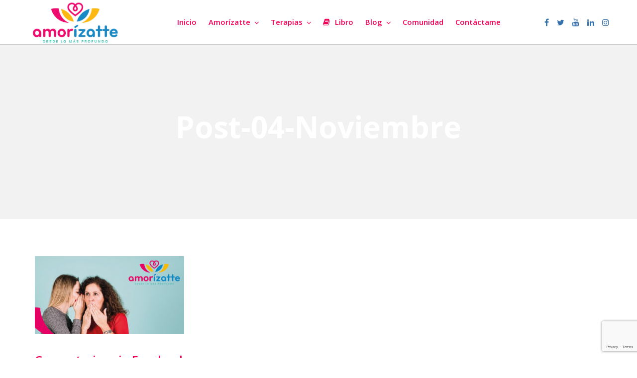

--- FILE ---
content_type: text/html; charset=UTF-8
request_url: https://www.amorizatte.com/como-puedes-aumentar-la-autoestima/post-04-noviembre/
body_size: 11361
content:
<!DOCTYPE html>
<html lang="es"
 xmlns:fb="http://ogp.me/ns/fb#">
<head>
    <meta charset="UTF-8">
    <meta name="viewport" content="width=device-width, initial-scale=1.0">
    <link rel="profile" href="http://gmpg.org/xfn/11">
    <link rel="pingback" href="https://www.amorizatte.com/xmlrpc.php">

                            <script>
                            /* You can add more configuration options to webfontloader by previously defining the WebFontConfig with your options */
                            if ( typeof WebFontConfig === "undefined" ) {
                                WebFontConfig = new Object();
                            }
                            WebFontConfig['google'] = {families: ['Open+Sans:300,400,600,700,800,300italic,400italic,600italic,700italic,800italic']};

                            (function() {
                                var wf = document.createElement( 'script' );
                                wf.src = 'https://ajax.googleapis.com/ajax/libs/webfont/1.5.3/webfont.js';
                                wf.type = 'text/javascript';
                                wf.async = 'true';
                                var s = document.getElementsByTagName( 'script' )[0];
                                s.parentNode.insertBefore( wf, s );
                            })();
                        </script>
                        <meta name='robots' content='index, follow, max-image-preview:large, max-snippet:-1, max-video-preview:-1' />

	<!-- This site is optimized with the Yoast SEO plugin v19.1 - https://yoast.com/wordpress/plugins/seo/ -->
	<title>Post-04-Noviembre - Amorizatte | Jeannette Romero</title>
	<link rel="canonical" href="https://www.amorizatte.com/wp-content/uploads/2018/11/Post-04-Noviembre.jpg" />
	<meta property="og:locale" content="es_ES" />
	<meta property="og:type" content="article" />
	<meta property="og:title" content="Post-04-Noviembre - Amorizatte | Jeannette Romero" />
	<meta property="og:description" content="Comentarios via Facebook comentarios" />
	<meta property="og:url" content="https://www.amorizatte.com/wp-content/uploads/2018/11/Post-04-Noviembre.jpg" />
	<meta property="og:site_name" content="Amorizatte | Jeannette Romero" />
	<meta property="og:image" content="https://www.amorizatte.com/wp-content/uploads/2018/11/Post-04-Noviembre.jpg" />
	<meta property="og:image:width" content="1200" />
	<meta property="og:image:height" content="628" />
	<meta property="og:image:type" content="image/jpeg" />
	<meta name="twitter:card" content="summary" />
	<script type="application/ld+json" class="yoast-schema-graph">{"@context":"https://schema.org","@graph":[{"@type":"WebSite","@id":"https://www.amorizatte.com/#website","url":"https://www.amorizatte.com/","name":"Amorizatte | Jeannette Romero","description":"Amorizatte | Jeannette Romero","potentialAction":[{"@type":"SearchAction","target":{"@type":"EntryPoint","urlTemplate":"https://www.amorizatte.com/?s={search_term_string}"},"query-input":"required name=search_term_string"}],"inLanguage":"es"},{"@type":"WebPage","@id":"https://www.amorizatte.com/wp-content/uploads/2018/11/Post-04-Noviembre.jpg#webpage","url":"https://www.amorizatte.com/wp-content/uploads/2018/11/Post-04-Noviembre.jpg","name":"Post-04-Noviembre - Amorizatte | Jeannette Romero","isPartOf":{"@id":"https://www.amorizatte.com/#website"},"datePublished":"2018-11-03T19:55:08+00:00","dateModified":"2018-11-03T19:55:08+00:00","breadcrumb":{"@id":"https://www.amorizatte.com/wp-content/uploads/2018/11/Post-04-Noviembre.jpg#breadcrumb"},"inLanguage":"es","potentialAction":[{"@type":"ReadAction","target":["https://www.amorizatte.com/wp-content/uploads/2018/11/Post-04-Noviembre.jpg"]}]},{"@type":"BreadcrumbList","@id":"https://www.amorizatte.com/wp-content/uploads/2018/11/Post-04-Noviembre.jpg#breadcrumb","itemListElement":[{"@type":"ListItem","position":1,"name":"Portada","item":"https://www.amorizatte.com/"},{"@type":"ListItem","position":2,"name":"Cómo puedes aumentar la Autoestima","item":"https://www.amorizatte.com/como-puedes-aumentar-la-autoestima/"},{"@type":"ListItem","position":3,"name":"Post-04-Noviembre"}]}]}</script>
	<!-- / Yoast SEO plugin. -->


<link rel='dns-prefetch' href='//www.google.com' />
<link rel='dns-prefetch' href='//s.w.org' />
<link rel="alternate" type="application/rss+xml" title="Amorizatte | Jeannette Romero &raquo; Feed" href="https://www.amorizatte.com/feed/" />
<link rel="alternate" type="application/rss+xml" title="Amorizatte | Jeannette Romero &raquo; Feed de los comentarios" href="https://www.amorizatte.com/comments/feed/" />
<link rel="alternate" type="application/rss+xml" title="Amorizatte | Jeannette Romero &raquo; Comentario Post-04-Noviembre del feed" href="https://www.amorizatte.com/como-puedes-aumentar-la-autoestima/post-04-noviembre/feed/" />
		<!-- This site uses the Google Analytics by MonsterInsights plugin v8.23.1 - Using Analytics tracking - https://www.monsterinsights.com/ -->
		<!-- Nota: MonsterInsights no está actualmente configurado en este sitio. El dueño del sitio necesita identificarse usando su cuenta de Google Analytics en el panel de ajustes de MonsterInsights. -->
					<!-- No tracking code set -->
				<!-- / Google Analytics by MonsterInsights -->
		<script type="text/javascript">
window._wpemojiSettings = {"baseUrl":"https:\/\/s.w.org\/images\/core\/emoji\/14.0.0\/72x72\/","ext":".png","svgUrl":"https:\/\/s.w.org\/images\/core\/emoji\/14.0.0\/svg\/","svgExt":".svg","source":{"concatemoji":"https:\/\/www.amorizatte.com\/wp-includes\/js\/wp-emoji-release.min.js?ver=6.0.11"}};
/*! This file is auto-generated */
!function(e,a,t){var n,r,o,i=a.createElement("canvas"),p=i.getContext&&i.getContext("2d");function s(e,t){var a=String.fromCharCode,e=(p.clearRect(0,0,i.width,i.height),p.fillText(a.apply(this,e),0,0),i.toDataURL());return p.clearRect(0,0,i.width,i.height),p.fillText(a.apply(this,t),0,0),e===i.toDataURL()}function c(e){var t=a.createElement("script");t.src=e,t.defer=t.type="text/javascript",a.getElementsByTagName("head")[0].appendChild(t)}for(o=Array("flag","emoji"),t.supports={everything:!0,everythingExceptFlag:!0},r=0;r<o.length;r++)t.supports[o[r]]=function(e){if(!p||!p.fillText)return!1;switch(p.textBaseline="top",p.font="600 32px Arial",e){case"flag":return s([127987,65039,8205,9895,65039],[127987,65039,8203,9895,65039])?!1:!s([55356,56826,55356,56819],[55356,56826,8203,55356,56819])&&!s([55356,57332,56128,56423,56128,56418,56128,56421,56128,56430,56128,56423,56128,56447],[55356,57332,8203,56128,56423,8203,56128,56418,8203,56128,56421,8203,56128,56430,8203,56128,56423,8203,56128,56447]);case"emoji":return!s([129777,127995,8205,129778,127999],[129777,127995,8203,129778,127999])}return!1}(o[r]),t.supports.everything=t.supports.everything&&t.supports[o[r]],"flag"!==o[r]&&(t.supports.everythingExceptFlag=t.supports.everythingExceptFlag&&t.supports[o[r]]);t.supports.everythingExceptFlag=t.supports.everythingExceptFlag&&!t.supports.flag,t.DOMReady=!1,t.readyCallback=function(){t.DOMReady=!0},t.supports.everything||(n=function(){t.readyCallback()},a.addEventListener?(a.addEventListener("DOMContentLoaded",n,!1),e.addEventListener("load",n,!1)):(e.attachEvent("onload",n),a.attachEvent("onreadystatechange",function(){"complete"===a.readyState&&t.readyCallback()})),(e=t.source||{}).concatemoji?c(e.concatemoji):e.wpemoji&&e.twemoji&&(c(e.twemoji),c(e.wpemoji)))}(window,document,window._wpemojiSettings);
</script>
<style type="text/css">
img.wp-smiley,
img.emoji {
	display: inline !important;
	border: none !important;
	box-shadow: none !important;
	height: 1em !important;
	width: 1em !important;
	margin: 0 0.07em !important;
	vertical-align: -0.1em !important;
	background: none !important;
	padding: 0 !important;
}
</style>
	<link rel='stylesheet' id='wp-block-library-css'  href='https://www.amorizatte.com/wp-includes/css/dist/block-library/style.min.css?ver=6.0.11' type='text/css' media='all' />
<style id='global-styles-inline-css' type='text/css'>
body{--wp--preset--color--black: #000000;--wp--preset--color--cyan-bluish-gray: #abb8c3;--wp--preset--color--white: #ffffff;--wp--preset--color--pale-pink: #f78da7;--wp--preset--color--vivid-red: #cf2e2e;--wp--preset--color--luminous-vivid-orange: #ff6900;--wp--preset--color--luminous-vivid-amber: #fcb900;--wp--preset--color--light-green-cyan: #7bdcb5;--wp--preset--color--vivid-green-cyan: #00d084;--wp--preset--color--pale-cyan-blue: #8ed1fc;--wp--preset--color--vivid-cyan-blue: #0693e3;--wp--preset--color--vivid-purple: #9b51e0;--wp--preset--gradient--vivid-cyan-blue-to-vivid-purple: linear-gradient(135deg,rgba(6,147,227,1) 0%,rgb(155,81,224) 100%);--wp--preset--gradient--light-green-cyan-to-vivid-green-cyan: linear-gradient(135deg,rgb(122,220,180) 0%,rgb(0,208,130) 100%);--wp--preset--gradient--luminous-vivid-amber-to-luminous-vivid-orange: linear-gradient(135deg,rgba(252,185,0,1) 0%,rgba(255,105,0,1) 100%);--wp--preset--gradient--luminous-vivid-orange-to-vivid-red: linear-gradient(135deg,rgba(255,105,0,1) 0%,rgb(207,46,46) 100%);--wp--preset--gradient--very-light-gray-to-cyan-bluish-gray: linear-gradient(135deg,rgb(238,238,238) 0%,rgb(169,184,195) 100%);--wp--preset--gradient--cool-to-warm-spectrum: linear-gradient(135deg,rgb(74,234,220) 0%,rgb(151,120,209) 20%,rgb(207,42,186) 40%,rgb(238,44,130) 60%,rgb(251,105,98) 80%,rgb(254,248,76) 100%);--wp--preset--gradient--blush-light-purple: linear-gradient(135deg,rgb(255,206,236) 0%,rgb(152,150,240) 100%);--wp--preset--gradient--blush-bordeaux: linear-gradient(135deg,rgb(254,205,165) 0%,rgb(254,45,45) 50%,rgb(107,0,62) 100%);--wp--preset--gradient--luminous-dusk: linear-gradient(135deg,rgb(255,203,112) 0%,rgb(199,81,192) 50%,rgb(65,88,208) 100%);--wp--preset--gradient--pale-ocean: linear-gradient(135deg,rgb(255,245,203) 0%,rgb(182,227,212) 50%,rgb(51,167,181) 100%);--wp--preset--gradient--electric-grass: linear-gradient(135deg,rgb(202,248,128) 0%,rgb(113,206,126) 100%);--wp--preset--gradient--midnight: linear-gradient(135deg,rgb(2,3,129) 0%,rgb(40,116,252) 100%);--wp--preset--duotone--dark-grayscale: url('#wp-duotone-dark-grayscale');--wp--preset--duotone--grayscale: url('#wp-duotone-grayscale');--wp--preset--duotone--purple-yellow: url('#wp-duotone-purple-yellow');--wp--preset--duotone--blue-red: url('#wp-duotone-blue-red');--wp--preset--duotone--midnight: url('#wp-duotone-midnight');--wp--preset--duotone--magenta-yellow: url('#wp-duotone-magenta-yellow');--wp--preset--duotone--purple-green: url('#wp-duotone-purple-green');--wp--preset--duotone--blue-orange: url('#wp-duotone-blue-orange');--wp--preset--font-size--small: 13px;--wp--preset--font-size--medium: 20px;--wp--preset--font-size--large: 36px;--wp--preset--font-size--x-large: 42px;}.has-black-color{color: var(--wp--preset--color--black) !important;}.has-cyan-bluish-gray-color{color: var(--wp--preset--color--cyan-bluish-gray) !important;}.has-white-color{color: var(--wp--preset--color--white) !important;}.has-pale-pink-color{color: var(--wp--preset--color--pale-pink) !important;}.has-vivid-red-color{color: var(--wp--preset--color--vivid-red) !important;}.has-luminous-vivid-orange-color{color: var(--wp--preset--color--luminous-vivid-orange) !important;}.has-luminous-vivid-amber-color{color: var(--wp--preset--color--luminous-vivid-amber) !important;}.has-light-green-cyan-color{color: var(--wp--preset--color--light-green-cyan) !important;}.has-vivid-green-cyan-color{color: var(--wp--preset--color--vivid-green-cyan) !important;}.has-pale-cyan-blue-color{color: var(--wp--preset--color--pale-cyan-blue) !important;}.has-vivid-cyan-blue-color{color: var(--wp--preset--color--vivid-cyan-blue) !important;}.has-vivid-purple-color{color: var(--wp--preset--color--vivid-purple) !important;}.has-black-background-color{background-color: var(--wp--preset--color--black) !important;}.has-cyan-bluish-gray-background-color{background-color: var(--wp--preset--color--cyan-bluish-gray) !important;}.has-white-background-color{background-color: var(--wp--preset--color--white) !important;}.has-pale-pink-background-color{background-color: var(--wp--preset--color--pale-pink) !important;}.has-vivid-red-background-color{background-color: var(--wp--preset--color--vivid-red) !important;}.has-luminous-vivid-orange-background-color{background-color: var(--wp--preset--color--luminous-vivid-orange) !important;}.has-luminous-vivid-amber-background-color{background-color: var(--wp--preset--color--luminous-vivid-amber) !important;}.has-light-green-cyan-background-color{background-color: var(--wp--preset--color--light-green-cyan) !important;}.has-vivid-green-cyan-background-color{background-color: var(--wp--preset--color--vivid-green-cyan) !important;}.has-pale-cyan-blue-background-color{background-color: var(--wp--preset--color--pale-cyan-blue) !important;}.has-vivid-cyan-blue-background-color{background-color: var(--wp--preset--color--vivid-cyan-blue) !important;}.has-vivid-purple-background-color{background-color: var(--wp--preset--color--vivid-purple) !important;}.has-black-border-color{border-color: var(--wp--preset--color--black) !important;}.has-cyan-bluish-gray-border-color{border-color: var(--wp--preset--color--cyan-bluish-gray) !important;}.has-white-border-color{border-color: var(--wp--preset--color--white) !important;}.has-pale-pink-border-color{border-color: var(--wp--preset--color--pale-pink) !important;}.has-vivid-red-border-color{border-color: var(--wp--preset--color--vivid-red) !important;}.has-luminous-vivid-orange-border-color{border-color: var(--wp--preset--color--luminous-vivid-orange) !important;}.has-luminous-vivid-amber-border-color{border-color: var(--wp--preset--color--luminous-vivid-amber) !important;}.has-light-green-cyan-border-color{border-color: var(--wp--preset--color--light-green-cyan) !important;}.has-vivid-green-cyan-border-color{border-color: var(--wp--preset--color--vivid-green-cyan) !important;}.has-pale-cyan-blue-border-color{border-color: var(--wp--preset--color--pale-cyan-blue) !important;}.has-vivid-cyan-blue-border-color{border-color: var(--wp--preset--color--vivid-cyan-blue) !important;}.has-vivid-purple-border-color{border-color: var(--wp--preset--color--vivid-purple) !important;}.has-vivid-cyan-blue-to-vivid-purple-gradient-background{background: var(--wp--preset--gradient--vivid-cyan-blue-to-vivid-purple) !important;}.has-light-green-cyan-to-vivid-green-cyan-gradient-background{background: var(--wp--preset--gradient--light-green-cyan-to-vivid-green-cyan) !important;}.has-luminous-vivid-amber-to-luminous-vivid-orange-gradient-background{background: var(--wp--preset--gradient--luminous-vivid-amber-to-luminous-vivid-orange) !important;}.has-luminous-vivid-orange-to-vivid-red-gradient-background{background: var(--wp--preset--gradient--luminous-vivid-orange-to-vivid-red) !important;}.has-very-light-gray-to-cyan-bluish-gray-gradient-background{background: var(--wp--preset--gradient--very-light-gray-to-cyan-bluish-gray) !important;}.has-cool-to-warm-spectrum-gradient-background{background: var(--wp--preset--gradient--cool-to-warm-spectrum) !important;}.has-blush-light-purple-gradient-background{background: var(--wp--preset--gradient--blush-light-purple) !important;}.has-blush-bordeaux-gradient-background{background: var(--wp--preset--gradient--blush-bordeaux) !important;}.has-luminous-dusk-gradient-background{background: var(--wp--preset--gradient--luminous-dusk) !important;}.has-pale-ocean-gradient-background{background: var(--wp--preset--gradient--pale-ocean) !important;}.has-electric-grass-gradient-background{background: var(--wp--preset--gradient--electric-grass) !important;}.has-midnight-gradient-background{background: var(--wp--preset--gradient--midnight) !important;}.has-small-font-size{font-size: var(--wp--preset--font-size--small) !important;}.has-medium-font-size{font-size: var(--wp--preset--font-size--medium) !important;}.has-large-font-size{font-size: var(--wp--preset--font-size--large) !important;}.has-x-large-font-size{font-size: var(--wp--preset--font-size--x-large) !important;}
</style>
<link rel='stylesheet' id='contact-form-7-css'  href='https://www.amorizatte.com/wp-content/plugins/contact-form-7/includes/css/styles.css?ver=5.5.6.1' type='text/css' media='all' />
<link rel='stylesheet' id='rs-plugin-settings-css'  href='https://www.amorizatte.com/wp-content/plugins/revslider/public/assets/css/settings.css?ver=5.3.1.5' type='text/css' media='all' />
<style id='rs-plugin-settings-inline-css' type='text/css'>
#rs-demo-id {}
</style>
<link rel='stylesheet' id='levelup-style-css'  href='https://www.amorizatte.com/wp-content/themes/levelup/style.css?ver=6.0.11' type='text/css' media='all' />
<link rel='stylesheet' id='isotope-css-css'  href='https://www.amorizatte.com/wp-content/plugins/js_composer/assets/css/lib/isotope.min.css?ver=5.0.1' type='text/css' media='all' />
<link rel='stylesheet' id='levelup_style-css'  href='https://www.amorizatte.com/wp-content/themes/levelup-child/style.css?ver=1.0.0' type='text/css' media='all' />
<link rel='stylesheet' id='levelup_main-css'  href='https://www.amorizatte.com/wp-content/themes/levelup/assets/css/style.css?ver=1.0.0' type='text/css' media='all' />
<style id='levelup_main-inline-css' type='text/css'>
            #header-menu.slidedown-layout,
            #header-menu.fixed-layout,
            #header-menu.static-layout,
            #header-menu.fixed-layout .container,
            #header-menu.static-layout .container
            {
                height: 90px;
            }

            @media only screen and (min-width: 992px){
                body.admin-bar #header-search {
                    top: 32px
                }
                                #header,
                #header-menu {
                    top: auto;
                }
                #header #logo,
                #header .menu-right-side {
                    height: 90px;
                    top: 0;
                }

                
                
            }

                                    #header:not(.with-columns) #logo .logo-holder,            #header:not(.with-columns) .menu-right-side .side-icon {
                top: 50%;
                -webkit-transform: translateY(-50%);
                -moz-transform: translateY(-50%);
                -o-transform: translateY(-50%);
                -ms-transform: translateY(-50%);
                transform: translateY(-50%);
            }

                        
            
                            #header_spacer {
                    height: 90px;
                }
                                                
                        .rdy-menu > li {
                height: 90px;
            }
            .rdy-menu > li > a,
            .rdy-menu > li > .title {
                line-height: 90px !important;
            }
            
            
            
                        .site-footer .footer-wrapper {
border-top: 1px !important; 
border-color: #c6e7dc !important;
border-style: solid !important;
}

.wpcf7-form-control-wrap input {
border-radius: 3px !important;
}

.wpcf7-submit {
background-color:  #f40158 !important;  
border-radius: 3px !important;
}

.post-share-buttons a {
color: #3572ac !important;
} 

.post-share-buttons a:after {
 background-color:  #f40158 !important;     
}


.rdy-portfolio-container.type-height .grid-item .figcaption {
    padding: 20px;
}


@media screen and (max-width: 767px) { 
.responsive-h4 {
    font-size: 35px !important;
}

.rdy-portfolio-container .figcaption h2 {
font-size: 20px !important; 
line-height: 21px !important;

}
}            
            
            
        
</style>
<link rel='stylesheet' id='levelup_font_sym-css'  href='https://www.amorizatte.com/wp-content/themes/levelup/assets/fonts/g79/styles.css?ver=1.0.0' type='text/css' media='all' />
<link rel='stylesheet' id='levelup_animated-css'  href='https://www.amorizatte.com/wp-content/themes/levelup/assets/vendor/animate.css?ver=1.0.0' type='text/css' media='all' />
<link rel='stylesheet' id='font-awesome-css'  href='https://www.amorizatte.com/wp-content/plugins/js_composer/assets/lib/bower/font-awesome/css/font-awesome.min.css?ver=5.0.1' type='text/css' media='all' />
<link rel='stylesheet' id='owl-carousel-css'  href='https://www.amorizatte.com/wp-content/themes/levelup/assets/vendor/owl-carousel/assets/owl.carousel.css?ver=1.0.0' type='text/css' media='all' />
<link rel='stylesheet' id='levelup_custom-css'  href='https://www.amorizatte.com/wp-content/uploads/wp-less/levelup/assets/css/custom-22c8331dac.css?ver=1.0.0' type='text/css' media='all' />
<script type='text/javascript' src='https://www.amorizatte.com/wp-includes/js/jquery/jquery.min.js?ver=3.6.0' id='jquery-core-js'></script>
<script type='text/javascript' src='https://www.amorizatte.com/wp-includes/js/jquery/jquery-migrate.min.js?ver=3.3.2' id='jquery-migrate-js'></script>
<script type='text/javascript' src='https://www.amorizatte.com/wp-content/plugins/revslider/public/assets/js/jquery.themepunch.tools.min.js?ver=5.3.1.5' id='tp-tools-js'></script>
<script type='text/javascript' src='https://www.amorizatte.com/wp-content/plugins/revslider/public/assets/js/jquery.themepunch.revolution.min.js?ver=5.3.1.5' id='revmin-js'></script>
<link rel="https://api.w.org/" href="https://www.amorizatte.com/wp-json/" /><link rel="alternate" type="application/json" href="https://www.amorizatte.com/wp-json/wp/v2/media/1227" /><link rel="EditURI" type="application/rsd+xml" title="RSD" href="https://www.amorizatte.com/xmlrpc.php?rsd" />
<link rel="wlwmanifest" type="application/wlwmanifest+xml" href="https://www.amorizatte.com/wp-includes/wlwmanifest.xml" /> 
<meta name="generator" content="WordPress 6.0.11" />
<link rel='shortlink' href='https://www.amorizatte.com/?p=1227' />
<link rel="alternate" type="application/json+oembed" href="https://www.amorizatte.com/wp-json/oembed/1.0/embed?url=https%3A%2F%2Fwww.amorizatte.com%2Fcomo-puedes-aumentar-la-autoestima%2Fpost-04-noviembre%2F" />
<link rel="alternate" type="text/xml+oembed" href="https://www.amorizatte.com/wp-json/oembed/1.0/embed?url=https%3A%2F%2Fwww.amorizatte.com%2Fcomo-puedes-aumentar-la-autoestima%2Fpost-04-noviembre%2F&#038;format=xml" />
<meta property="fb:app_id" content="200093813807832"/>        <!--[if IE]>
        <script src="https://www.amorizatte.com/wp-content/themes/levelup/assets/vendor/html5shiv.min.js"></script>
        <![endif]-->
        <meta name="generator" content="Powered by Visual Composer - drag and drop page builder for WordPress."/>
<!--[if lte IE 9]><link rel="stylesheet" type="text/css" href="https://www.amorizatte.com/wp-content/plugins/js_composer/assets/css/vc_lte_ie9.min.css" media="screen"><![endif]--><meta name="generator" content="Powered by Slider Revolution 5.3.1.5 - responsive, Mobile-Friendly Slider Plugin for WordPress with comfortable drag and drop interface." />
<link rel="icon" href="https://www.amorizatte.com/wp-content/uploads/2017/01/favicon.png" sizes="32x32" />
<link rel="icon" href="https://www.amorizatte.com/wp-content/uploads/2017/01/favicon.png" sizes="192x192" />
<link rel="apple-touch-icon" href="https://www.amorizatte.com/wp-content/uploads/2017/01/favicon.png" />
<meta name="msapplication-TileImage" content="https://www.amorizatte.com/wp-content/uploads/2017/01/favicon.png" />
<style type="text/css" title="dynamic-css" class="options-output">.wpb_text_column .dropcap{padding-top:0;padding-right:0;padding-bottom:0;padding-left:0;}</style><noscript><style type="text/css"> .wpb_animate_when_almost_visible { opacity: 1; }</style></noscript></head>

<body class="attachment attachment-template-default single single-attachment postid-1227 attachmentid-1227 attachment-jpeg wpb-js-composer js-comp-ver-5.0.1 vc_responsive">
<div class="body-wrapper">
    <span id="totop"></span>

    




	<header id="header" class="bg-white fixed-layout" data-fixed-menu="1">
					            <a href="https://www.amorizatte.com/" id="logo" class="zlogo main-logo with-mobile-logo">
                <div class="logo-holder">
                    <img class="starting-logo dark-version preload-me" alt="Amorizatte | Jeannette Romero" src="https://www.amorizatte.com/wp-content/uploads/2018/02/amorizatte_colombia_jeannette_romero.png" srcset="https://www.amorizatte.com/wp-content/uploads/2018/02/amorizatte_colombia_jeannette_romero.png 1x"  /><img class="starting-logo light-version preload-me" alt="Amorizatte | Jeannette Romero" src="https://www.amorizatte.com/wp-content/uploads/2018/02/amorizatte_colombia_jeannette_romero_blanco.png" srcset="https://www.amorizatte.com/wp-content/uploads/2018/02/amorizatte_colombia_jeannette_romero_blanco.png 1x"  /><img class="mobile-logo preload-me" alt="Amorizatte | Jeannette Romero" src="https://www.amorizatte.com/wp-content/uploads/2018/02/amorizatte_colombia_jeannette_romero.png" srcset="https://www.amorizatte.com/wp-content/uploads/2018/02/amorizatte_colombia_jeannette_romero.png 1x"  />                </div>
            </a>
            
			<div class="menu-right-side animate">
				<div id="hamburger-icon" class="hamburger-icon side-icon with-text">
					<div class="side-icon-holder">
						<div id="menu-toggle">
															<div class="icon">
									<svg version="1.1" id="svg_menu" xmlns="http://www.w3.org/2000/svg" xmlns:xlink="http://www.w3.org/1999/xlink" x="0px" y="0px"
									     width="36.031px" height="9px" viewBox="-0.633 -0.158 36.031 9" enable-background="new -0.633 -0.158 36.031 9"
									     xml:space="preserve">
<g>
	<path d="M3.126,8.72L0.988,1.755H0.934C1.01,3.172,1.049,4.117,1.049,4.591V8.72h-1.682v-8.878h2.563l2.102,6.789h0.036
        l2.229-6.789H8.86V8.72H7.104V4.518c0-0.199,0.003-0.427,0.009-0.687c0.006-0.259,0.033-0.947,0.082-2.064H7.14L4.851,8.72H3.126z"
	/>
	<path d="M16.207,8.72h-5.114v-8.878h5.114v1.542h-3.23v1.95h3.005v1.542h-3.005v2.29h3.23V8.72z"/>
	<path d="M25.936,8.72h-2.393l-3.862-6.716h-0.055c0.077,1.186,0.115,2.032,0.115,2.538V8.72h-1.683v-8.878h2.375l3.856,6.649h0.042
        c-0.062-1.153-0.091-1.969-0.091-2.447v-4.203h1.694V8.72z"/>
	<path d="M35.398-0.158v5.745c0,0.655-0.147,1.23-0.44,1.725c-0.294,0.493-0.718,0.872-1.273,1.136
        c-0.555,0.263-1.211,0.395-1.967,0.395c-1.143,0-2.028-0.293-2.66-0.878c-0.63-0.586-0.948-1.385-0.948-2.401v-5.721h1.878v5.436
        c0,0.683,0.138,1.186,0.412,1.505s0.73,0.48,1.367,0.48c0.615,0,1.062-0.161,1.339-0.483s0.416-0.827,0.416-1.516v-5.422H35.398z"
	/>
</g>
</svg>
								</div>
														<ul>
								<li></li>
								<li></li>
								<li></li>
							</ul>
						</div>
					</div>
				</div>
																					<div class="side-icon social-icons"><div class="top-bar-social animation brand-hover"><a href="https://www.facebook.com/amorizatte/" target="_blank" class="social_media social_media_facebook"><i class="fa fa-facebook"></i></a><a href="https://twitter.com/amorizatte" target="_blank" class="social_media social_media_twitter"><i class="fa fa-twitter"></i></a><a href="https://www.youtube.com/channel/UCqAJR-UpEjhxXRUrtNELowA" target="_blank" class="social_media social_media_youtube"><i class="fa fa-youtube"></i></a><a href="https://www.linkedin.com/in/jeannette-romero-vel%C3%A1squez-a080aa66/" target="_blank" class="social_media social_media_linkedin"><i class="fa fa-linkedin"></i></a><a href="https://www.instagram.com/amorizatte/" target="_blank" class="social_media social_media_instagram"><i class="fa fa-instagram"></i></a></div></div>			</div>
				</header>

	<header id="header-search">
		<div class="widget widget_search"><form method="get" class="search-form" action="https://www.amorizatte.com/">
    <label class="screen-reader-text">Buscar:</label>
    <input type="search" class="search-field" placeholder="Search&hellip;" value="" name="s">
    <input type="submit" class="search-submit" value="Search">
</form></div>		<div class="close_btn">
			<div class="side-icon-holder search-close-icon">
				<ul>
					<li></li>
					<li></li>
					<li></li>
				</ul>
			</div>
		</div>
	</header>

	<header id="header-menu" class="menu-opened fixed-layout with-background align-center menu-items-underline is_fullwidth show_bottomline" data-fixed-menu="1">
		<div id="header-bg">
							<div id="main-menu">

					
						<div class="main-menu-container col-md-12 col-td">
							<div class="col-table">

								<div class="col-td logo-container">            <a href="https://www.amorizatte.com/" class="zlogo main-logo with-mobile-logo">
                <div class="logo-holder">
                    <img class="starting-logo dark-version preload-me" alt="Amorizatte | Jeannette Romero" src="https://www.amorizatte.com/wp-content/uploads/2018/02/amorizatte_colombia_jeannette_romero.png" srcset="https://www.amorizatte.com/wp-content/uploads/2018/02/amorizatte_colombia_jeannette_romero.png 1x"  /><img class="starting-logo light-version preload-me" alt="Amorizatte | Jeannette Romero" src="https://www.amorizatte.com/wp-content/uploads/2018/02/amorizatte_colombia_jeannette_romero_blanco.png" srcset="https://www.amorizatte.com/wp-content/uploads/2018/02/amorizatte_colombia_jeannette_romero_blanco.png 1x"  /><img class="mobile-logo preload-me" alt="Amorizatte | Jeannette Romero" src="https://www.amorizatte.com/wp-content/uploads/2018/02/amorizatte_colombia_jeannette_romero.png" srcset="https://www.amorizatte.com/wp-content/uploads/2018/02/amorizatte_colombia_jeannette_romero.png 1x"  />                </div>
            </a>
            </div>
								
									<ul id="menu-inicio" class="sf-menu rdy-menu col-td"><li id="nav-menu-item-847" class="menu-item menu-item-type-post_type menu-item-object-page menu-item-home menu-depth-0 "><a href="https://www.amorizatte.com/" class=""><span>Inicio</span></a></li>
<li id="nav-menu-item-520" class="menu-item menu-item-type-custom menu-item-object-custom menu-item-has-children menu-depth-0  has_sub"><a href="#" class=""><span>Amorízatte<em class="fa-sub-indicator"><i class="fa fa-angle-down"></i></em></span></a>
<ul class="sub-menu" style="">
	<li id="nav-menu-item-391" class="menu-item menu-item-type-post_type menu-item-object-page menu-depth-1 "><a href="https://www.amorizatte.com/terapias-bogota/" class=""><span>Nuestro Propósito</span></a></li>
	<li id="nav-menu-item-35" class="menu-item menu-item-type-post_type menu-item-object-page menu-depth-1 "><a href="https://www.amorizatte.com/experiencias/" class=""><span>Experiencias</span></a></li>
	<li id="nav-menu-item-665" class="menu-item menu-item-type-post_type menu-item-object-page menu-depth-1 "><a href="https://www.amorizatte.com/jeannette-romero-terapeuta-bogota/" class=""><span>Conoce a Jeannette</span></a></li>
</ul>
</li>
<li id="nav-menu-item-36" class="menu-item menu-item-type-post_type menu-item-object-page menu-item-has-children menu-depth-0  has_sub"><a href="https://www.amorizatte.com/terapias/" class=""><span>Terapias<em class="fa-sub-indicator"><i class="fa fa-angle-down"></i></em></span></a>
<ul class="sub-menu" style="">
	<li id="nav-menu-item-271" class="menu-item menu-item-type-post_type menu-item-object-rdy_portfolio menu-depth-1 "><a href="https://www.amorizatte.com/terapias/liberando-mi-potencial/" class=""><span>Liberando mi Potencial</span></a></li>
	<li id="nav-menu-item-495" class="menu-item menu-item-type-post_type menu-item-object-rdy_portfolio menu-depth-1 "><a href="https://www.amorizatte.com/terapias/terapias-adios-estres/" class=""><span>Adiós estrés</span></a></li>
	<li id="nav-menu-item-496" class="menu-item menu-item-type-post_type menu-item-object-rdy_portfolio menu-depth-1 "><a href="https://www.amorizatte.com/terapias/sintonizo-mi-abundancia/" class=""><span>Sintonizo mi Abundancia</span></a></li>
	<li id="nav-menu-item-504" class="menu-item menu-item-type-post_type menu-item-object-rdy_portfolio menu-depth-1 "><a href="https://www.amorizatte.com/terapias/reprogramando-mis-emociones/" class=""><span>Reprogramando mis emociones</span></a></li>
	<li id="nav-menu-item-528" class="menu-item menu-item-type-post_type menu-item-object-rdy_portfolio menu-depth-1 "><a href="https://www.amorizatte.com/terapias/reprogramando-mi-subconsciente/" class=""><span>Reprogramando mi Subconsciente</span></a></li>
</ul>
</li>
<li id="nav-menu-item-822" class="menu-item menu-item-type-post_type menu-item-object-page menu-depth-0 "><a href="https://www.amorizatte.com/libro-ya-no-busques-jeannette/" class=""><i class="menu_icon fa fa-book"></i><span>Libro</span></a></li>
<li id="nav-menu-item-190" class="menu-item menu-item-type-post_type menu-item-object-page menu-item-has-children menu-depth-0  has_sub"><a href="https://www.amorizatte.com/blog-de-felicidad/" class=""><span>Blog<em class="fa-sub-indicator"><i class="fa fa-angle-down"></i></em></span></a>
<ul class="sub-menu" style="">
	<li id="nav-menu-item-1218" class="menu-item menu-item-type-taxonomy menu-item-object-category menu-depth-1 "><a href="https://www.amorizatte.com/category/reflexion-empoderadora/" class=""><span>Reflexiones Empoderadoras</span></a></li>
	<li id="nav-menu-item-579" class="menu-item menu-item-type-taxonomy menu-item-object-category menu-depth-1 "><a href="https://www.amorizatte.com/category/sentido-de-vida/" class=""><span>Sentido de Vida</span></a></li>
	<li id="nav-menu-item-583" class="menu-item menu-item-type-taxonomy menu-item-object-category menu-depth-1 "><a href="https://www.amorizatte.com/category/bienestar/" class=""><span>Bienestar</span></a></li>
	<li id="nav-menu-item-581" class="menu-item menu-item-type-taxonomy menu-item-object-category menu-depth-1 "><a href="https://www.amorizatte.com/category/felicidad/" class=""><span>Felicidad</span></a></li>
	<li id="nav-menu-item-582" class="menu-item menu-item-type-taxonomy menu-item-object-category menu-depth-1 "><a href="https://www.amorizatte.com/category/buenas-relaciones/" class=""><span>Buenas-Relaciones</span></a></li>
	<li id="nav-menu-item-580" class="menu-item menu-item-type-taxonomy menu-item-object-category menu-depth-1 "><a href="https://www.amorizatte.com/category/autoestima/" class=""><span>Autoestima</span></a></li>
</ul>
</li>
<li id="nav-menu-item-309" class="menu-item menu-item-type-post_type menu-item-object-page menu-depth-0 "><a href="https://www.amorizatte.com/comunidad/" class=""><span>Comunidad</span></a></li>
<li id="nav-menu-item-37" class="menu-item menu-item-type-post_type menu-item-object-page menu-depth-0 "><a href="https://www.amorizatte.com/contactame/" class=""><span>Contáctame</span></a></li>
</ul>
								
							</div>
						</div>

						
						

					
				</div>
						</div>
	</header>

	<div id="mobile-menu" class="align-center  fixed-width" data-menu-items-cascade="1">
				<div class="container">
			<div class="row">
				<div class="col-sm-12">
					<div class="wrapper">
					<ul id="menu-mobile" class="menu-mobile"><li id="mnav-menu-item-847" class="menu-item menu-item-type-post_type menu-item-object-page menu-item-home open-item  narrow"><a href="https://www.amorizatte.com/" class=""><span>Inicio</span></a></li>
<li id="mnav-menu-item-520" class="menu-item menu-item-type-custom menu-item-object-custom menu-item-has-children open-item  has_sub narrow"><a href="#" class=""><span>Amorízatte</span></a>
<ul class="sub-menu">
	<li id="mnav-menu-item-391" class="menu-item menu-item-type-post_type menu-item-object-page open-item "><a href="https://www.amorizatte.com/terapias-bogota/" class=""><span>Nuestro Propósito</span></a></li>
	<li id="mnav-menu-item-35" class="menu-item menu-item-type-post_type menu-item-object-page open-item "><a href="https://www.amorizatte.com/experiencias/" class=""><span>Experiencias</span></a></li>
	<li id="mnav-menu-item-665" class="menu-item menu-item-type-post_type menu-item-object-page open-item "><a href="https://www.amorizatte.com/jeannette-romero-terapeuta-bogota/" class=""><span>Conoce a Jeannette</span></a></li>
</ul>
</li>
<li id="mnav-menu-item-36" class="menu-item menu-item-type-post_type menu-item-object-page menu-item-has-children open-item  has_sub narrow"><a href="https://www.amorizatte.com/terapias/" class=""><span>Terapias</span></a>
<ul class="sub-menu">
	<li id="mnav-menu-item-271" class="menu-item menu-item-type-post_type menu-item-object-rdy_portfolio open-item "><a href="https://www.amorizatte.com/terapias/liberando-mi-potencial/" class=""><span>Liberando mi Potencial</span></a></li>
	<li id="mnav-menu-item-495" class="menu-item menu-item-type-post_type menu-item-object-rdy_portfolio open-item "><a href="https://www.amorizatte.com/terapias/terapias-adios-estres/" class=""><span>Adiós estrés</span></a></li>
	<li id="mnav-menu-item-496" class="menu-item menu-item-type-post_type menu-item-object-rdy_portfolio open-item "><a href="https://www.amorizatte.com/terapias/sintonizo-mi-abundancia/" class=""><span>Sintonizo mi Abundancia</span></a></li>
	<li id="mnav-menu-item-504" class="menu-item menu-item-type-post_type menu-item-object-rdy_portfolio open-item "><a href="https://www.amorizatte.com/terapias/reprogramando-mis-emociones/" class=""><span>Reprogramando mis emociones</span></a></li>
	<li id="mnav-menu-item-528" class="menu-item menu-item-type-post_type menu-item-object-rdy_portfolio open-item "><a href="https://www.amorizatte.com/terapias/reprogramando-mi-subconsciente/" class=""><span>Reprogramando mi Subconsciente</span></a></li>
</ul>
</li>
<li id="mnav-menu-item-822" class="menu-item menu-item-type-post_type menu-item-object-page open-item  narrow"><a href="https://www.amorizatte.com/libro-ya-no-busques-jeannette/" class=""><span>Libro</span></a></li>
<li id="mnav-menu-item-190" class="menu-item menu-item-type-post_type menu-item-object-page menu-item-has-children open-item  has_sub narrow"><a href="https://www.amorizatte.com/blog-de-felicidad/" class=" title "><span>Blog</span></a>
<ul class="sub-menu">
	<li id="mnav-menu-item-1218" class="menu-item menu-item-type-taxonomy menu-item-object-category open-item "><a href="https://www.amorizatte.com/category/reflexion-empoderadora/" class=""><span>Reflexiones Empoderadoras</span></a></li>
	<li id="mnav-menu-item-579" class="menu-item menu-item-type-taxonomy menu-item-object-category open-item "><a href="https://www.amorizatte.com/category/sentido-de-vida/" class=""><span>Sentido de Vida</span></a></li>
	<li id="mnav-menu-item-583" class="menu-item menu-item-type-taxonomy menu-item-object-category open-item "><a href="https://www.amorizatte.com/category/bienestar/" class=""><span>Bienestar</span></a></li>
	<li id="mnav-menu-item-581" class="menu-item menu-item-type-taxonomy menu-item-object-category open-item "><a href="https://www.amorizatte.com/category/felicidad/" class=""><span>Felicidad</span></a></li>
	<li id="mnav-menu-item-582" class="menu-item menu-item-type-taxonomy menu-item-object-category open-item "><a href="https://www.amorizatte.com/category/buenas-relaciones/" class=""><span>Buenas-Relaciones</span></a></li>
	<li id="mnav-menu-item-580" class="menu-item menu-item-type-taxonomy menu-item-object-category open-item "><a href="https://www.amorizatte.com/category/autoestima/" class=""><span>Autoestima</span></a></li>
</ul>
</li>
<li id="mnav-menu-item-309" class="menu-item menu-item-type-post_type menu-item-object-page open-item  narrow"><a href="https://www.amorizatte.com/comunidad/" class=""><span>Comunidad</span></a></li>
<li id="mnav-menu-item-37" class="menu-item menu-item-type-post_type menu-item-object-page open-item  narrow"><a href="https://www.amorizatte.com/contactame/" class=""><span>Contáctame</span></a></li>
</ul>					<div class="mobile_menu_side">
															</div>
					</div>
				</div>
			</div>
		</div>
	</div>

    <div id="page" class="hfeed site">

        <div id="content" class="site-content">

            <div id="header_spacer"></div>
		<div class="page-title title-center solid-bg page-title-topfix" style="min-height: 350px;">
			<div class="container">
			<div class="row">
				<div class="title-container">
					<div class="col-table" style="height: 350px;">

						<div class="col-td hgroup"><h1 class="entry-title responsive-h4">Post-04-Noviembre</h1></div>                    </div>
				</div>
			</div>
			</div>
					</div>

		
	            <div class="page-title-margin-bottom" style="height: 45px"></div>
	<div id="primary" class="content-area">

        
		<main id="main" class="site-main">

                <div class="container-main container-fluid">
                    <div class="row">
                    <div class=" page-content">

                        
                            

<article id="post-1227" class="post-1227 attachment type-attachment status-inherit hentry">
    <div class="single-post">

	<div class="entry-content row">

        
        
<div class="container row_section vc_row_p_30">
	<div class="vc_row wpb_row vc_row-fluid vc_column-gap-30">
		<div class="row-container container-fluid">
			<div class="row-inner">
				<div class="wpb_column vc_column_container vc_col-sm-12">
					<div class="vc_column-inner ">
						<div class="wpb_wrapper">
							<p class="attachment"><a href='https://www.amorizatte.com/wp-content/uploads/2018/11/Post-04-Noviembre.jpg'><img width="300" height="157" src="https://www.amorizatte.com/wp-content/uploads/2018/11/Post-04-Noviembre-300x157.jpg" class="attachment-medium size-medium" alt="" loading="lazy" srcset="https://www.amorizatte.com/wp-content/uploads/2018/11/Post-04-Noviembre-300x157.jpg 300w, https://www.amorizatte.com/wp-content/uploads/2018/11/Post-04-Noviembre-768x402.jpg 768w, https://www.amorizatte.com/wp-content/uploads/2018/11/Post-04-Noviembre-1024x536.jpg 1024w, https://www.amorizatte.com/wp-content/uploads/2018/11/Post-04-Noviembre-700x366.jpg 700w, https://www.amorizatte.com/wp-content/uploads/2018/11/Post-04-Noviembre.jpg 1200w" sizes="(max-width: 300px) 100vw, 300px" /></a></p>
<!-- Facebook Comments Plugin for WordPress: http://peadig.com/wordpress-plugins/facebook-comments/ --><h3>Comentarios via Facebook</h3><p><fb:comments-count href=https://www.amorizatte.com/como-puedes-aumentar-la-autoestima/post-04-noviembre/></fb:comments-count> comentarios</p><div class="fb-comments" data-href="https://www.amorizatte.com/como-puedes-aumentar-la-autoestima/post-04-noviembre/" data-numposts="5" data-width="100%" data-colorscheme="light"></div>
						</div>
					</div>
				</div>
			</div>
		</div>
	</div>
</div>			</div><!-- .entry-content -->


        <div class="row blog-single blog-single-footer">

            <div class="wrapper__lines">

                

            </div>

            

        </div>

    </div>
</article><!-- #post-## -->

                        

                        
                    </div>

                                        </div>
                </div>

                <div class="footer_spacer" style="height: 45px;"></div>
                <div class="container-fluid" id="navigation-bar-side">
                    <div class="row">

                        
                                                            <div class="rdy-post-nav with-image has-no-tags">
                                    <div class="container">
                                        <div class="row">
                                                                                    </div>
                                    </div>
                                </div>
                            
                        
                    </div>
                </div>

		</main><!-- #main -->

        
	</div><!-- #primary -->



	</div><!-- #content -->

	
</div><!-- #page -->


    <footer id="colophon" class="site-footer" data-pad-columns="1" data-phone-columns="1">

        
        
        <div class="footer-wrapper  columns-divider" style="">

        <div class="site-footer-area container">
            <div class="row f-row">
                                <div class="f-column col auto-clear  col-sm-12 col-xs-12 col-md-4"><div id="text-4" class="widget widget_text"><div class="widget-title">En Amorízatte</div>			<div class="textwidget"><p style="text-align: justify;">Te ayudamos a reencontrarte contigo mismo desde el amor, desde el reconocimiento de sí mismo como un Ser espiritual, que está viviendo una experiencia  humana atravesando procesos de aprendizaje para reconocer su motor, su movimiento propio, único y desde allí expresarse siendo un ser completo.</p></div>
		</div></div>
                                    <div class="f-column col auto-clear  col-sm-12 col-xs-12 col-md-4"><div id="text-2" class="widget widget_text"><div class="widget-title">Únete en Facebook</div>			<div class="textwidget"><div id="fb-root"></div>
<script>(function(d, s, id) {
  var js, fjs = d.getElementsByTagName(s)[0];
  if (d.getElementById(id)) return;
  js = d.createElement(s); js.id = id;
  js.src = 'https://connect.facebook.net/es_LA/sdk.js#xfbml=1&version=v2.12&appId=171493456808155&autoLogAppEvents=1';
  fjs.parentNode.insertBefore(js, fjs);
}(document, 'script', 'facebook-jssdk'));</script><div class="fb-page" data-href="https://www.facebook.com/amorizatte/" data-tabs="none" data-small-header="false" data-adapt-container-width="true" data-hide-cover="false" data-show-facepile="true"><blockquote cite="https://www.facebook.com/amorizatte/" class="fb-xfbml-parse-ignore"><a href="https://www.facebook.com/amorizatte/">Amorizatte</a></blockquote></div></div>
		</div></div>
                                    <div class="f-column col auto-clear  col-sm-12 col-xs-12 col-md-4"><div id="nav_menu-2" class="widget widget_nav_menu"><div class="widget-title">Terapias</div><div class="menu-footer-container"><ul id="menu-footer" class="menu"><li id="menu-item-688" class="menu-item menu-item-type-post_type menu-item-object-rdy_portfolio menu-item-688"><a href="https://www.amorizatte.com/terapias/terapias-adios-estres/">Adiós estrés</a></li>
<li id="menu-item-689" class="menu-item menu-item-type-post_type menu-item-object-rdy_portfolio menu-item-689"><a href="https://www.amorizatte.com/terapias/liberando-mi-potencial/">Liberando mi Potencial</a></li>
<li id="menu-item-690" class="menu-item menu-item-type-post_type menu-item-object-rdy_portfolio menu-item-690"><a href="https://www.amorizatte.com/terapias/reprogramando-mi-subconsciente/">Reprogramando mi Subconsciente</a></li>
<li id="menu-item-691" class="menu-item menu-item-type-post_type menu-item-object-rdy_portfolio menu-item-691"><a href="https://www.amorizatte.com/terapias/reprogramando-mis-emociones/">Reprogramando mis emociones</a></li>
<li id="menu-item-692" class="menu-item menu-item-type-post_type menu-item-object-rdy_portfolio menu-item-692"><a href="https://www.amorizatte.com/terapias/sintonizo-mi-abundancia/">Sintonizo mi Abundancia</a></li>
</ul></div></div><div id="text-7" class="widget widget_text">			<div class="textwidget"><!-- Facebook Pixel Code -->
<script>
!function(f,b,e,v,n,t,s){if(f.fbq)return;n=f.fbq=function(){n.callMethod?
n.callMethod.apply(n,arguments):n.queue.push(arguments)};if(!f._fbq)f._fbq=n;
n.push=n;n.loaded=!0;n.version='2.0';n.queue=[];t=b.createElement(e);t.async=!0;
t.src=v;s=b.getElementsByTagName(e)[0];s.parentNode.insertBefore(t,s)}(window,
document,'script','https://connect.facebook.net/en_US/fbevents.js');
fbq('init', '260420761051091'); // Insert your pixel ID here.
fbq('track', 'PageView');
</script>
<noscript><img height="1" width="1" style="display:none"
src="https://www.facebook.com/tr?id=260420761051091&ev=PageView&noscript=1"
/></noscript>
<!-- DO NOT MODIFY -->
<!-- End Facebook Pixel Code -->
</div>
		</div></div>
                            </div>
        </div>

        </div>
            <div id="bottom-bar" data-mobile-align="center" data-mobile="xs">
            
            <div
                class="site-footer-bar-area container">
                <div class="row">
                    <div class="bottom-bar-wrapper col-xs-12">
                        

                        <div class="col-table copyright" style="height:60px">

                            
                                                                    <div class="col-td col1 left left">
                                        <div class="elem"><a class="footer-logo-a" href="https://www.amorizatte.com/"><img class="footer-logo" src="https://www.amorizatte.com/wp-content/uploads/2018/02/amorizatte_colombia_jeannette_romero_blanco.png"></a></div><div class="elem"><p>Powered by <a href="https://smartsi.co" target="_blank" title="Agencia Digital Bogota">Smart Agencia Digital</a> | Jeannette Romero | Amorizatte | Terapeuta Holística Bogotá</p></div><div class="elem"><div class="bottom-bar-social animation"><div class="brand-hover"><a href="https://www.facebook.com/amorizatte/" target="_blank" class="social_media social_media_facebook"><i class="fa fa-facebook"></i></a><a href="https://twitter.com/amorizatte" target="_blank" class="social_media social_media_twitter"><i class="fa fa-twitter"></i></a><a href="https://plus.google.com/b/100104405898826447007/100104405898826447007" target="_blank" class="social_media social_media_google-plus"><i class="fa fa-google-plus"></i></a><a href="https://www.youtube.com/channel/UCqAJR-UpEjhxXRUrtNELowA" target="_blank" class="social_media social_media_youtube"><i class="fa fa-youtube"></i></a><a href="https://www.linkedin.com/in/jeannette-romero-vel%C3%A1squez-a080aa66/" target="_blank" class="social_media social_media_linkedin"><i class="fa fa-linkedin"></i></a><a href="https://www.instagram.com/amorizatte/" target="_blank" class="social_media social_media_instagram"><i class="fa fa-instagram"></i></a></div></div></div>                                    </div>
                                
                                
                                
                                                    </div>

                    </div>
                </div>
            </div>
        </div>

        
    </footer>

</div>

    <a href="#" class="scroll-top-main anm-arrow-up-hv icon3"></a>        <a href="#" class="scroll-top-main-mobile circle shadow" style="opacity: 1;background-color: #3572ac"><span class="fa fa-angle-up"></span></a>
    
	<!-- W3TC-include-js-head -->

    <script type='text/javascript' src='https://www.amorizatte.com/wp-includes/js/dist/vendor/regenerator-runtime.min.js?ver=0.13.9' id='regenerator-runtime-js'></script>
<script type='text/javascript' src='https://www.amorizatte.com/wp-includes/js/dist/vendor/wp-polyfill.min.js?ver=3.15.0' id='wp-polyfill-js'></script>
<script type='text/javascript' id='contact-form-7-js-extra'>
/* <![CDATA[ */
var wpcf7 = {"api":{"root":"https:\/\/www.amorizatte.com\/wp-json\/","namespace":"contact-form-7\/v1"},"cached":"1"};
/* ]]> */
</script>
<script type='text/javascript' src='https://www.amorizatte.com/wp-content/plugins/contact-form-7/includes/js/index.js?ver=5.5.6.1' id='contact-form-7-js'></script>
<script type='text/javascript' src='https://www.amorizatte.com/wp-content/themes/levelup/assets/js/plugins.min.js?ver=1.0.0' id='levelup_plugins_js-js'></script>
<script type='text/javascript' id='levelup_main_js-js-extra'>
/* <![CDATA[ */
var levelup_js_vars = {"themePath":"https:\/\/www.amorizatte.com\/wp-content\/themes\/levelup"};
/* ]]> */
</script>
<script type='text/javascript' src='https://www.amorizatte.com/wp-content/themes/levelup/assets/js/main.min.js?ver=1.0.0' id='levelup_main_js-js'></script>
<script type='text/javascript' src='https://www.amorizatte.com/wp-content/plugins/js_composer/assets/lib/waypoints/waypoints.min.js?ver=5.0.1' id='waypoints-js'></script>
<script type='text/javascript' src='https://www.amorizatte.com/wp-content/themes/levelup/assets/vendor/isotope/isotope.pkgd.min.js?ver=3.0.0' id='isotope-js'></script>
<script type='text/javascript' src='https://www.amorizatte.com/wp-includes/js/hoverIntent.min.js?ver=1.10.2' id='hoverIntent-js'></script>
<script type='text/javascript' src='https://www.amorizatte.com/wp-content/plugins/js_composer/assets/lib/bower/skrollr/dist/skrollr.min.js?ver=5.0.1' id='vc_jquery_skrollr_js-js'></script>
<script type='text/javascript' src='https://www.amorizatte.com/wp-content/themes/levelup/assets/vendor/jquery.infinitescroll.min.js?ver=1.0.0' id='infinite_scroll-js'></script>
<script type='text/javascript' src='https://www.amorizatte.com/wp-content/themes/levelup/assets/js/libs/velocity.min.js?ver=1.0.0' id='velocity-js'></script>
<script type='text/javascript' src='https://www.amorizatte.com/wp-content/themes/levelup/assets/vendor/owl-carousel/owl.carousel.min.js?ver=1.0.0' id='owl-carousel-js'></script>
<script type='text/javascript' src='https://www.amorizatte.com/wp-includes/js/comment-reply.min.js?ver=6.0.11' id='comment-reply-js'></script>
<script type='text/javascript' src='https://www.google.com/recaptcha/api.js?render=6Leb7HMgAAAAAHrGvJdzKUD4RxVk60SdNFlXnPqa&#038;ver=3.0' id='google-recaptcha-js'></script>
<script type='text/javascript' id='wpcf7-recaptcha-js-extra'>
/* <![CDATA[ */
var wpcf7_recaptcha = {"sitekey":"6Leb7HMgAAAAAHrGvJdzKUD4RxVk60SdNFlXnPqa","actions":{"homepage":"homepage","contactform":"contactform"}};
/* ]]> */
</script>
<script type='text/javascript' src='https://www.amorizatte.com/wp-content/plugins/contact-form-7/modules/recaptcha/index.js?ver=5.5.6.1' id='wpcf7-recaptcha-js'></script>
<!-- Facebook Comments Plugin for WordPress: http://peadig.com/wordpress-plugins/facebook-comments/ -->
<div id="fb-root"></div>
<script>(function(d, s, id) {
  var js, fjs = d.getElementsByTagName(s)[0];
  if (d.getElementById(id)) return;
  js = d.createElement(s); js.id = id;
  js.src = "//connect.facebook.net/es_LA/sdk.js#xfbml=1&appId=200093813807832&version=v2.3";
  fjs.parentNode.insertBefore(js, fjs);
}(document, 'script', 'facebook-jssdk'));</script>

</body>
</html>


--- FILE ---
content_type: text/html; charset=utf-8
request_url: https://www.google.com/recaptcha/api2/anchor?ar=1&k=6Leb7HMgAAAAAHrGvJdzKUD4RxVk60SdNFlXnPqa&co=aHR0cHM6Ly93d3cuYW1vcml6YXR0ZS5jb206NDQz&hl=en&v=PoyoqOPhxBO7pBk68S4YbpHZ&size=invisible&anchor-ms=20000&execute-ms=30000&cb=o9tgxp9275x7
body_size: 48648
content:
<!DOCTYPE HTML><html dir="ltr" lang="en"><head><meta http-equiv="Content-Type" content="text/html; charset=UTF-8">
<meta http-equiv="X-UA-Compatible" content="IE=edge">
<title>reCAPTCHA</title>
<style type="text/css">
/* cyrillic-ext */
@font-face {
  font-family: 'Roboto';
  font-style: normal;
  font-weight: 400;
  font-stretch: 100%;
  src: url(//fonts.gstatic.com/s/roboto/v48/KFO7CnqEu92Fr1ME7kSn66aGLdTylUAMa3GUBHMdazTgWw.woff2) format('woff2');
  unicode-range: U+0460-052F, U+1C80-1C8A, U+20B4, U+2DE0-2DFF, U+A640-A69F, U+FE2E-FE2F;
}
/* cyrillic */
@font-face {
  font-family: 'Roboto';
  font-style: normal;
  font-weight: 400;
  font-stretch: 100%;
  src: url(//fonts.gstatic.com/s/roboto/v48/KFO7CnqEu92Fr1ME7kSn66aGLdTylUAMa3iUBHMdazTgWw.woff2) format('woff2');
  unicode-range: U+0301, U+0400-045F, U+0490-0491, U+04B0-04B1, U+2116;
}
/* greek-ext */
@font-face {
  font-family: 'Roboto';
  font-style: normal;
  font-weight: 400;
  font-stretch: 100%;
  src: url(//fonts.gstatic.com/s/roboto/v48/KFO7CnqEu92Fr1ME7kSn66aGLdTylUAMa3CUBHMdazTgWw.woff2) format('woff2');
  unicode-range: U+1F00-1FFF;
}
/* greek */
@font-face {
  font-family: 'Roboto';
  font-style: normal;
  font-weight: 400;
  font-stretch: 100%;
  src: url(//fonts.gstatic.com/s/roboto/v48/KFO7CnqEu92Fr1ME7kSn66aGLdTylUAMa3-UBHMdazTgWw.woff2) format('woff2');
  unicode-range: U+0370-0377, U+037A-037F, U+0384-038A, U+038C, U+038E-03A1, U+03A3-03FF;
}
/* math */
@font-face {
  font-family: 'Roboto';
  font-style: normal;
  font-weight: 400;
  font-stretch: 100%;
  src: url(//fonts.gstatic.com/s/roboto/v48/KFO7CnqEu92Fr1ME7kSn66aGLdTylUAMawCUBHMdazTgWw.woff2) format('woff2');
  unicode-range: U+0302-0303, U+0305, U+0307-0308, U+0310, U+0312, U+0315, U+031A, U+0326-0327, U+032C, U+032F-0330, U+0332-0333, U+0338, U+033A, U+0346, U+034D, U+0391-03A1, U+03A3-03A9, U+03B1-03C9, U+03D1, U+03D5-03D6, U+03F0-03F1, U+03F4-03F5, U+2016-2017, U+2034-2038, U+203C, U+2040, U+2043, U+2047, U+2050, U+2057, U+205F, U+2070-2071, U+2074-208E, U+2090-209C, U+20D0-20DC, U+20E1, U+20E5-20EF, U+2100-2112, U+2114-2115, U+2117-2121, U+2123-214F, U+2190, U+2192, U+2194-21AE, U+21B0-21E5, U+21F1-21F2, U+21F4-2211, U+2213-2214, U+2216-22FF, U+2308-230B, U+2310, U+2319, U+231C-2321, U+2336-237A, U+237C, U+2395, U+239B-23B7, U+23D0, U+23DC-23E1, U+2474-2475, U+25AF, U+25B3, U+25B7, U+25BD, U+25C1, U+25CA, U+25CC, U+25FB, U+266D-266F, U+27C0-27FF, U+2900-2AFF, U+2B0E-2B11, U+2B30-2B4C, U+2BFE, U+3030, U+FF5B, U+FF5D, U+1D400-1D7FF, U+1EE00-1EEFF;
}
/* symbols */
@font-face {
  font-family: 'Roboto';
  font-style: normal;
  font-weight: 400;
  font-stretch: 100%;
  src: url(//fonts.gstatic.com/s/roboto/v48/KFO7CnqEu92Fr1ME7kSn66aGLdTylUAMaxKUBHMdazTgWw.woff2) format('woff2');
  unicode-range: U+0001-000C, U+000E-001F, U+007F-009F, U+20DD-20E0, U+20E2-20E4, U+2150-218F, U+2190, U+2192, U+2194-2199, U+21AF, U+21E6-21F0, U+21F3, U+2218-2219, U+2299, U+22C4-22C6, U+2300-243F, U+2440-244A, U+2460-24FF, U+25A0-27BF, U+2800-28FF, U+2921-2922, U+2981, U+29BF, U+29EB, U+2B00-2BFF, U+4DC0-4DFF, U+FFF9-FFFB, U+10140-1018E, U+10190-1019C, U+101A0, U+101D0-101FD, U+102E0-102FB, U+10E60-10E7E, U+1D2C0-1D2D3, U+1D2E0-1D37F, U+1F000-1F0FF, U+1F100-1F1AD, U+1F1E6-1F1FF, U+1F30D-1F30F, U+1F315, U+1F31C, U+1F31E, U+1F320-1F32C, U+1F336, U+1F378, U+1F37D, U+1F382, U+1F393-1F39F, U+1F3A7-1F3A8, U+1F3AC-1F3AF, U+1F3C2, U+1F3C4-1F3C6, U+1F3CA-1F3CE, U+1F3D4-1F3E0, U+1F3ED, U+1F3F1-1F3F3, U+1F3F5-1F3F7, U+1F408, U+1F415, U+1F41F, U+1F426, U+1F43F, U+1F441-1F442, U+1F444, U+1F446-1F449, U+1F44C-1F44E, U+1F453, U+1F46A, U+1F47D, U+1F4A3, U+1F4B0, U+1F4B3, U+1F4B9, U+1F4BB, U+1F4BF, U+1F4C8-1F4CB, U+1F4D6, U+1F4DA, U+1F4DF, U+1F4E3-1F4E6, U+1F4EA-1F4ED, U+1F4F7, U+1F4F9-1F4FB, U+1F4FD-1F4FE, U+1F503, U+1F507-1F50B, U+1F50D, U+1F512-1F513, U+1F53E-1F54A, U+1F54F-1F5FA, U+1F610, U+1F650-1F67F, U+1F687, U+1F68D, U+1F691, U+1F694, U+1F698, U+1F6AD, U+1F6B2, U+1F6B9-1F6BA, U+1F6BC, U+1F6C6-1F6CF, U+1F6D3-1F6D7, U+1F6E0-1F6EA, U+1F6F0-1F6F3, U+1F6F7-1F6FC, U+1F700-1F7FF, U+1F800-1F80B, U+1F810-1F847, U+1F850-1F859, U+1F860-1F887, U+1F890-1F8AD, U+1F8B0-1F8BB, U+1F8C0-1F8C1, U+1F900-1F90B, U+1F93B, U+1F946, U+1F984, U+1F996, U+1F9E9, U+1FA00-1FA6F, U+1FA70-1FA7C, U+1FA80-1FA89, U+1FA8F-1FAC6, U+1FACE-1FADC, U+1FADF-1FAE9, U+1FAF0-1FAF8, U+1FB00-1FBFF;
}
/* vietnamese */
@font-face {
  font-family: 'Roboto';
  font-style: normal;
  font-weight: 400;
  font-stretch: 100%;
  src: url(//fonts.gstatic.com/s/roboto/v48/KFO7CnqEu92Fr1ME7kSn66aGLdTylUAMa3OUBHMdazTgWw.woff2) format('woff2');
  unicode-range: U+0102-0103, U+0110-0111, U+0128-0129, U+0168-0169, U+01A0-01A1, U+01AF-01B0, U+0300-0301, U+0303-0304, U+0308-0309, U+0323, U+0329, U+1EA0-1EF9, U+20AB;
}
/* latin-ext */
@font-face {
  font-family: 'Roboto';
  font-style: normal;
  font-weight: 400;
  font-stretch: 100%;
  src: url(//fonts.gstatic.com/s/roboto/v48/KFO7CnqEu92Fr1ME7kSn66aGLdTylUAMa3KUBHMdazTgWw.woff2) format('woff2');
  unicode-range: U+0100-02BA, U+02BD-02C5, U+02C7-02CC, U+02CE-02D7, U+02DD-02FF, U+0304, U+0308, U+0329, U+1D00-1DBF, U+1E00-1E9F, U+1EF2-1EFF, U+2020, U+20A0-20AB, U+20AD-20C0, U+2113, U+2C60-2C7F, U+A720-A7FF;
}
/* latin */
@font-face {
  font-family: 'Roboto';
  font-style: normal;
  font-weight: 400;
  font-stretch: 100%;
  src: url(//fonts.gstatic.com/s/roboto/v48/KFO7CnqEu92Fr1ME7kSn66aGLdTylUAMa3yUBHMdazQ.woff2) format('woff2');
  unicode-range: U+0000-00FF, U+0131, U+0152-0153, U+02BB-02BC, U+02C6, U+02DA, U+02DC, U+0304, U+0308, U+0329, U+2000-206F, U+20AC, U+2122, U+2191, U+2193, U+2212, U+2215, U+FEFF, U+FFFD;
}
/* cyrillic-ext */
@font-face {
  font-family: 'Roboto';
  font-style: normal;
  font-weight: 500;
  font-stretch: 100%;
  src: url(//fonts.gstatic.com/s/roboto/v48/KFO7CnqEu92Fr1ME7kSn66aGLdTylUAMa3GUBHMdazTgWw.woff2) format('woff2');
  unicode-range: U+0460-052F, U+1C80-1C8A, U+20B4, U+2DE0-2DFF, U+A640-A69F, U+FE2E-FE2F;
}
/* cyrillic */
@font-face {
  font-family: 'Roboto';
  font-style: normal;
  font-weight: 500;
  font-stretch: 100%;
  src: url(//fonts.gstatic.com/s/roboto/v48/KFO7CnqEu92Fr1ME7kSn66aGLdTylUAMa3iUBHMdazTgWw.woff2) format('woff2');
  unicode-range: U+0301, U+0400-045F, U+0490-0491, U+04B0-04B1, U+2116;
}
/* greek-ext */
@font-face {
  font-family: 'Roboto';
  font-style: normal;
  font-weight: 500;
  font-stretch: 100%;
  src: url(//fonts.gstatic.com/s/roboto/v48/KFO7CnqEu92Fr1ME7kSn66aGLdTylUAMa3CUBHMdazTgWw.woff2) format('woff2');
  unicode-range: U+1F00-1FFF;
}
/* greek */
@font-face {
  font-family: 'Roboto';
  font-style: normal;
  font-weight: 500;
  font-stretch: 100%;
  src: url(//fonts.gstatic.com/s/roboto/v48/KFO7CnqEu92Fr1ME7kSn66aGLdTylUAMa3-UBHMdazTgWw.woff2) format('woff2');
  unicode-range: U+0370-0377, U+037A-037F, U+0384-038A, U+038C, U+038E-03A1, U+03A3-03FF;
}
/* math */
@font-face {
  font-family: 'Roboto';
  font-style: normal;
  font-weight: 500;
  font-stretch: 100%;
  src: url(//fonts.gstatic.com/s/roboto/v48/KFO7CnqEu92Fr1ME7kSn66aGLdTylUAMawCUBHMdazTgWw.woff2) format('woff2');
  unicode-range: U+0302-0303, U+0305, U+0307-0308, U+0310, U+0312, U+0315, U+031A, U+0326-0327, U+032C, U+032F-0330, U+0332-0333, U+0338, U+033A, U+0346, U+034D, U+0391-03A1, U+03A3-03A9, U+03B1-03C9, U+03D1, U+03D5-03D6, U+03F0-03F1, U+03F4-03F5, U+2016-2017, U+2034-2038, U+203C, U+2040, U+2043, U+2047, U+2050, U+2057, U+205F, U+2070-2071, U+2074-208E, U+2090-209C, U+20D0-20DC, U+20E1, U+20E5-20EF, U+2100-2112, U+2114-2115, U+2117-2121, U+2123-214F, U+2190, U+2192, U+2194-21AE, U+21B0-21E5, U+21F1-21F2, U+21F4-2211, U+2213-2214, U+2216-22FF, U+2308-230B, U+2310, U+2319, U+231C-2321, U+2336-237A, U+237C, U+2395, U+239B-23B7, U+23D0, U+23DC-23E1, U+2474-2475, U+25AF, U+25B3, U+25B7, U+25BD, U+25C1, U+25CA, U+25CC, U+25FB, U+266D-266F, U+27C0-27FF, U+2900-2AFF, U+2B0E-2B11, U+2B30-2B4C, U+2BFE, U+3030, U+FF5B, U+FF5D, U+1D400-1D7FF, U+1EE00-1EEFF;
}
/* symbols */
@font-face {
  font-family: 'Roboto';
  font-style: normal;
  font-weight: 500;
  font-stretch: 100%;
  src: url(//fonts.gstatic.com/s/roboto/v48/KFO7CnqEu92Fr1ME7kSn66aGLdTylUAMaxKUBHMdazTgWw.woff2) format('woff2');
  unicode-range: U+0001-000C, U+000E-001F, U+007F-009F, U+20DD-20E0, U+20E2-20E4, U+2150-218F, U+2190, U+2192, U+2194-2199, U+21AF, U+21E6-21F0, U+21F3, U+2218-2219, U+2299, U+22C4-22C6, U+2300-243F, U+2440-244A, U+2460-24FF, U+25A0-27BF, U+2800-28FF, U+2921-2922, U+2981, U+29BF, U+29EB, U+2B00-2BFF, U+4DC0-4DFF, U+FFF9-FFFB, U+10140-1018E, U+10190-1019C, U+101A0, U+101D0-101FD, U+102E0-102FB, U+10E60-10E7E, U+1D2C0-1D2D3, U+1D2E0-1D37F, U+1F000-1F0FF, U+1F100-1F1AD, U+1F1E6-1F1FF, U+1F30D-1F30F, U+1F315, U+1F31C, U+1F31E, U+1F320-1F32C, U+1F336, U+1F378, U+1F37D, U+1F382, U+1F393-1F39F, U+1F3A7-1F3A8, U+1F3AC-1F3AF, U+1F3C2, U+1F3C4-1F3C6, U+1F3CA-1F3CE, U+1F3D4-1F3E0, U+1F3ED, U+1F3F1-1F3F3, U+1F3F5-1F3F7, U+1F408, U+1F415, U+1F41F, U+1F426, U+1F43F, U+1F441-1F442, U+1F444, U+1F446-1F449, U+1F44C-1F44E, U+1F453, U+1F46A, U+1F47D, U+1F4A3, U+1F4B0, U+1F4B3, U+1F4B9, U+1F4BB, U+1F4BF, U+1F4C8-1F4CB, U+1F4D6, U+1F4DA, U+1F4DF, U+1F4E3-1F4E6, U+1F4EA-1F4ED, U+1F4F7, U+1F4F9-1F4FB, U+1F4FD-1F4FE, U+1F503, U+1F507-1F50B, U+1F50D, U+1F512-1F513, U+1F53E-1F54A, U+1F54F-1F5FA, U+1F610, U+1F650-1F67F, U+1F687, U+1F68D, U+1F691, U+1F694, U+1F698, U+1F6AD, U+1F6B2, U+1F6B9-1F6BA, U+1F6BC, U+1F6C6-1F6CF, U+1F6D3-1F6D7, U+1F6E0-1F6EA, U+1F6F0-1F6F3, U+1F6F7-1F6FC, U+1F700-1F7FF, U+1F800-1F80B, U+1F810-1F847, U+1F850-1F859, U+1F860-1F887, U+1F890-1F8AD, U+1F8B0-1F8BB, U+1F8C0-1F8C1, U+1F900-1F90B, U+1F93B, U+1F946, U+1F984, U+1F996, U+1F9E9, U+1FA00-1FA6F, U+1FA70-1FA7C, U+1FA80-1FA89, U+1FA8F-1FAC6, U+1FACE-1FADC, U+1FADF-1FAE9, U+1FAF0-1FAF8, U+1FB00-1FBFF;
}
/* vietnamese */
@font-face {
  font-family: 'Roboto';
  font-style: normal;
  font-weight: 500;
  font-stretch: 100%;
  src: url(//fonts.gstatic.com/s/roboto/v48/KFO7CnqEu92Fr1ME7kSn66aGLdTylUAMa3OUBHMdazTgWw.woff2) format('woff2');
  unicode-range: U+0102-0103, U+0110-0111, U+0128-0129, U+0168-0169, U+01A0-01A1, U+01AF-01B0, U+0300-0301, U+0303-0304, U+0308-0309, U+0323, U+0329, U+1EA0-1EF9, U+20AB;
}
/* latin-ext */
@font-face {
  font-family: 'Roboto';
  font-style: normal;
  font-weight: 500;
  font-stretch: 100%;
  src: url(//fonts.gstatic.com/s/roboto/v48/KFO7CnqEu92Fr1ME7kSn66aGLdTylUAMa3KUBHMdazTgWw.woff2) format('woff2');
  unicode-range: U+0100-02BA, U+02BD-02C5, U+02C7-02CC, U+02CE-02D7, U+02DD-02FF, U+0304, U+0308, U+0329, U+1D00-1DBF, U+1E00-1E9F, U+1EF2-1EFF, U+2020, U+20A0-20AB, U+20AD-20C0, U+2113, U+2C60-2C7F, U+A720-A7FF;
}
/* latin */
@font-face {
  font-family: 'Roboto';
  font-style: normal;
  font-weight: 500;
  font-stretch: 100%;
  src: url(//fonts.gstatic.com/s/roboto/v48/KFO7CnqEu92Fr1ME7kSn66aGLdTylUAMa3yUBHMdazQ.woff2) format('woff2');
  unicode-range: U+0000-00FF, U+0131, U+0152-0153, U+02BB-02BC, U+02C6, U+02DA, U+02DC, U+0304, U+0308, U+0329, U+2000-206F, U+20AC, U+2122, U+2191, U+2193, U+2212, U+2215, U+FEFF, U+FFFD;
}
/* cyrillic-ext */
@font-face {
  font-family: 'Roboto';
  font-style: normal;
  font-weight: 900;
  font-stretch: 100%;
  src: url(//fonts.gstatic.com/s/roboto/v48/KFO7CnqEu92Fr1ME7kSn66aGLdTylUAMa3GUBHMdazTgWw.woff2) format('woff2');
  unicode-range: U+0460-052F, U+1C80-1C8A, U+20B4, U+2DE0-2DFF, U+A640-A69F, U+FE2E-FE2F;
}
/* cyrillic */
@font-face {
  font-family: 'Roboto';
  font-style: normal;
  font-weight: 900;
  font-stretch: 100%;
  src: url(//fonts.gstatic.com/s/roboto/v48/KFO7CnqEu92Fr1ME7kSn66aGLdTylUAMa3iUBHMdazTgWw.woff2) format('woff2');
  unicode-range: U+0301, U+0400-045F, U+0490-0491, U+04B0-04B1, U+2116;
}
/* greek-ext */
@font-face {
  font-family: 'Roboto';
  font-style: normal;
  font-weight: 900;
  font-stretch: 100%;
  src: url(//fonts.gstatic.com/s/roboto/v48/KFO7CnqEu92Fr1ME7kSn66aGLdTylUAMa3CUBHMdazTgWw.woff2) format('woff2');
  unicode-range: U+1F00-1FFF;
}
/* greek */
@font-face {
  font-family: 'Roboto';
  font-style: normal;
  font-weight: 900;
  font-stretch: 100%;
  src: url(//fonts.gstatic.com/s/roboto/v48/KFO7CnqEu92Fr1ME7kSn66aGLdTylUAMa3-UBHMdazTgWw.woff2) format('woff2');
  unicode-range: U+0370-0377, U+037A-037F, U+0384-038A, U+038C, U+038E-03A1, U+03A3-03FF;
}
/* math */
@font-face {
  font-family: 'Roboto';
  font-style: normal;
  font-weight: 900;
  font-stretch: 100%;
  src: url(//fonts.gstatic.com/s/roboto/v48/KFO7CnqEu92Fr1ME7kSn66aGLdTylUAMawCUBHMdazTgWw.woff2) format('woff2');
  unicode-range: U+0302-0303, U+0305, U+0307-0308, U+0310, U+0312, U+0315, U+031A, U+0326-0327, U+032C, U+032F-0330, U+0332-0333, U+0338, U+033A, U+0346, U+034D, U+0391-03A1, U+03A3-03A9, U+03B1-03C9, U+03D1, U+03D5-03D6, U+03F0-03F1, U+03F4-03F5, U+2016-2017, U+2034-2038, U+203C, U+2040, U+2043, U+2047, U+2050, U+2057, U+205F, U+2070-2071, U+2074-208E, U+2090-209C, U+20D0-20DC, U+20E1, U+20E5-20EF, U+2100-2112, U+2114-2115, U+2117-2121, U+2123-214F, U+2190, U+2192, U+2194-21AE, U+21B0-21E5, U+21F1-21F2, U+21F4-2211, U+2213-2214, U+2216-22FF, U+2308-230B, U+2310, U+2319, U+231C-2321, U+2336-237A, U+237C, U+2395, U+239B-23B7, U+23D0, U+23DC-23E1, U+2474-2475, U+25AF, U+25B3, U+25B7, U+25BD, U+25C1, U+25CA, U+25CC, U+25FB, U+266D-266F, U+27C0-27FF, U+2900-2AFF, U+2B0E-2B11, U+2B30-2B4C, U+2BFE, U+3030, U+FF5B, U+FF5D, U+1D400-1D7FF, U+1EE00-1EEFF;
}
/* symbols */
@font-face {
  font-family: 'Roboto';
  font-style: normal;
  font-weight: 900;
  font-stretch: 100%;
  src: url(//fonts.gstatic.com/s/roboto/v48/KFO7CnqEu92Fr1ME7kSn66aGLdTylUAMaxKUBHMdazTgWw.woff2) format('woff2');
  unicode-range: U+0001-000C, U+000E-001F, U+007F-009F, U+20DD-20E0, U+20E2-20E4, U+2150-218F, U+2190, U+2192, U+2194-2199, U+21AF, U+21E6-21F0, U+21F3, U+2218-2219, U+2299, U+22C4-22C6, U+2300-243F, U+2440-244A, U+2460-24FF, U+25A0-27BF, U+2800-28FF, U+2921-2922, U+2981, U+29BF, U+29EB, U+2B00-2BFF, U+4DC0-4DFF, U+FFF9-FFFB, U+10140-1018E, U+10190-1019C, U+101A0, U+101D0-101FD, U+102E0-102FB, U+10E60-10E7E, U+1D2C0-1D2D3, U+1D2E0-1D37F, U+1F000-1F0FF, U+1F100-1F1AD, U+1F1E6-1F1FF, U+1F30D-1F30F, U+1F315, U+1F31C, U+1F31E, U+1F320-1F32C, U+1F336, U+1F378, U+1F37D, U+1F382, U+1F393-1F39F, U+1F3A7-1F3A8, U+1F3AC-1F3AF, U+1F3C2, U+1F3C4-1F3C6, U+1F3CA-1F3CE, U+1F3D4-1F3E0, U+1F3ED, U+1F3F1-1F3F3, U+1F3F5-1F3F7, U+1F408, U+1F415, U+1F41F, U+1F426, U+1F43F, U+1F441-1F442, U+1F444, U+1F446-1F449, U+1F44C-1F44E, U+1F453, U+1F46A, U+1F47D, U+1F4A3, U+1F4B0, U+1F4B3, U+1F4B9, U+1F4BB, U+1F4BF, U+1F4C8-1F4CB, U+1F4D6, U+1F4DA, U+1F4DF, U+1F4E3-1F4E6, U+1F4EA-1F4ED, U+1F4F7, U+1F4F9-1F4FB, U+1F4FD-1F4FE, U+1F503, U+1F507-1F50B, U+1F50D, U+1F512-1F513, U+1F53E-1F54A, U+1F54F-1F5FA, U+1F610, U+1F650-1F67F, U+1F687, U+1F68D, U+1F691, U+1F694, U+1F698, U+1F6AD, U+1F6B2, U+1F6B9-1F6BA, U+1F6BC, U+1F6C6-1F6CF, U+1F6D3-1F6D7, U+1F6E0-1F6EA, U+1F6F0-1F6F3, U+1F6F7-1F6FC, U+1F700-1F7FF, U+1F800-1F80B, U+1F810-1F847, U+1F850-1F859, U+1F860-1F887, U+1F890-1F8AD, U+1F8B0-1F8BB, U+1F8C0-1F8C1, U+1F900-1F90B, U+1F93B, U+1F946, U+1F984, U+1F996, U+1F9E9, U+1FA00-1FA6F, U+1FA70-1FA7C, U+1FA80-1FA89, U+1FA8F-1FAC6, U+1FACE-1FADC, U+1FADF-1FAE9, U+1FAF0-1FAF8, U+1FB00-1FBFF;
}
/* vietnamese */
@font-face {
  font-family: 'Roboto';
  font-style: normal;
  font-weight: 900;
  font-stretch: 100%;
  src: url(//fonts.gstatic.com/s/roboto/v48/KFO7CnqEu92Fr1ME7kSn66aGLdTylUAMa3OUBHMdazTgWw.woff2) format('woff2');
  unicode-range: U+0102-0103, U+0110-0111, U+0128-0129, U+0168-0169, U+01A0-01A1, U+01AF-01B0, U+0300-0301, U+0303-0304, U+0308-0309, U+0323, U+0329, U+1EA0-1EF9, U+20AB;
}
/* latin-ext */
@font-face {
  font-family: 'Roboto';
  font-style: normal;
  font-weight: 900;
  font-stretch: 100%;
  src: url(//fonts.gstatic.com/s/roboto/v48/KFO7CnqEu92Fr1ME7kSn66aGLdTylUAMa3KUBHMdazTgWw.woff2) format('woff2');
  unicode-range: U+0100-02BA, U+02BD-02C5, U+02C7-02CC, U+02CE-02D7, U+02DD-02FF, U+0304, U+0308, U+0329, U+1D00-1DBF, U+1E00-1E9F, U+1EF2-1EFF, U+2020, U+20A0-20AB, U+20AD-20C0, U+2113, U+2C60-2C7F, U+A720-A7FF;
}
/* latin */
@font-face {
  font-family: 'Roboto';
  font-style: normal;
  font-weight: 900;
  font-stretch: 100%;
  src: url(//fonts.gstatic.com/s/roboto/v48/KFO7CnqEu92Fr1ME7kSn66aGLdTylUAMa3yUBHMdazQ.woff2) format('woff2');
  unicode-range: U+0000-00FF, U+0131, U+0152-0153, U+02BB-02BC, U+02C6, U+02DA, U+02DC, U+0304, U+0308, U+0329, U+2000-206F, U+20AC, U+2122, U+2191, U+2193, U+2212, U+2215, U+FEFF, U+FFFD;
}

</style>
<link rel="stylesheet" type="text/css" href="https://www.gstatic.com/recaptcha/releases/PoyoqOPhxBO7pBk68S4YbpHZ/styles__ltr.css">
<script nonce="alKHxnsoT_wGvmZyGg-uKw" type="text/javascript">window['__recaptcha_api'] = 'https://www.google.com/recaptcha/api2/';</script>
<script type="text/javascript" src="https://www.gstatic.com/recaptcha/releases/PoyoqOPhxBO7pBk68S4YbpHZ/recaptcha__en.js" nonce="alKHxnsoT_wGvmZyGg-uKw">
      
    </script></head>
<body><div id="rc-anchor-alert" class="rc-anchor-alert"></div>
<input type="hidden" id="recaptcha-token" value="[base64]">
<script type="text/javascript" nonce="alKHxnsoT_wGvmZyGg-uKw">
      recaptcha.anchor.Main.init("[\x22ainput\x22,[\x22bgdata\x22,\x22\x22,\[base64]/[base64]/[base64]/bmV3IHJbeF0oY1swXSk6RT09Mj9uZXcgclt4XShjWzBdLGNbMV0pOkU9PTM/bmV3IHJbeF0oY1swXSxjWzFdLGNbMl0pOkU9PTQ/[base64]/[base64]/[base64]/[base64]/[base64]/[base64]/[base64]/[base64]\x22,\[base64]\x22,\[base64]/woPDqsODwoQnwp/DosKhwrbCnMKyVT4JwqzChlHDtVAiwqvCtMKZwpY/FcKzw5dcEsKqwrMMC8K/wqDCpcKmXMOkFcKdw7PCnUrDqsKdw6onWcORKsK/[base64]/[base64]/WCTCicKnwoIcwrB3wqrClsKiw5rDiklJazBDw4hFG3o/RCPDgsKawqt4dXlWc0Ixwr3CnGnDqXzDlg3Cpj/Do8KQeioFw7rDtB1Uw4HCv8OYAhXDlcOXeMKWwrZ3SsKOw4BVODnDrm7DnUHDoFpXwpVFw6crY8Kvw7kfwrNlMhVow5HCtjnDsksvw6xbeinClcKxRjIJwpM8S8OaacOawp3DucKwU11swqA1wr0oOsO9w5I9HcK/[base64]/BMK1FMKewr7DuCfCvi40w5lIO2/Dl8K6wrZiKWN2LcK3wr4+QsO0Y2VYw7gywq1dOGfDmcODw7HCnMOMDy5iw6bDgcKswprDig3DklXCvFHCr8Ocw6Vyw44Rw4PDmBTCoBwNwoEZeRjDjcK3IxDDtMKAGibCnMOUe8KfT0/DmMKUw53Dm381A8OFw5fCvSMEw4JHwoDDqQ03w6oaVD9casOhw5d/w6Ihw6sbPl52w48Pw4dnSmRvCMOAw4LCgT5Hw4RDdBETbirDucKsw7RnfsOTL8OFCsOfPcKZwpLCijRzw5TCn8KIFMKSw69IV8OEUBxiCU1Qw7gwwr9ZMsOAKF/[base64]/CsCAzXzbDkcONw45BwoEAwpVmwrVJbxbCk3PDkMObQcOvDMKbUBMpwrHCoXEkw6PCpFjCscOrd8OKWwHCtsO7wrjDuMKcw7Qkw6vCtMOgwpTCmlBNwppYOVDDjcK/[base64]/wrHCnCJGHsKcMSvDj2s9SnHDlsKoQ2HChMO3w6tQwqnCjcKiJMOPaQvDpsOiGnxLAFUxT8OqDyAswo14WMOdwqXCigtHK3fColvCoxQTXsKcwqZJS1EWdDzCgMKbw7wcCMKUesO0STFmw6hqwp/CtzDChMKaw73DlcKzw4LDnCo5wpHCslEWwprDrcK1bMOSw57CscK+QU3CqcKhVsKvDcKLw6MiPMOsWW7Do8KsUTrDncOQwrLDncO+FcKDw5TDsXLCscOpdsO6wpcDDR/Dm8OmcsOBw6x8wrVLw4AbMsOodUF2wrR0w4sgMsK3w5jDg0YsZsK0ZjJYwr/[base64]/CmMKmCVgvRMO3eUjCusKSbcOww4N6SWgzw7rDg8KvwpDCuCsswoLDpMK7JsKxYcOGGjzCvE94RmDDqjXCqS3DtgY4wpMyE8Ojw5xQD8OpYcKUNcO/[base64]/w5E/w6HDg8ORwoXCsTbCh8ODwpM7w7TCl3PDt1ESNSwFAjXDgsOewp4lWsO3wo5ow7MBw4YYLMKxwrTCoMK0TD5ZfsO+w49Hwo/DkABpbcOtVDvDgsO/EMK8IsOAw6p2wpN/TMO0YMK/G8O3wpnDqMKWw4jCh8OxHjbCkMONwqIhw4XDrHZdwr0vwq7DoxElwpzCpmZ/wr/[base64]/[base64]/w7Zlwp1CSsOrRC4Cw4JkU0XDh8Opw49KJ8KrwojCh0xdaMOJwqPDocOjw5TDvUg6eMOPD8KhwqckYmwNw41Awp/DmsKewpogeRvCpBbDisKMw610wq9cwqnCpC9XHMOqUytrw6PDpQjDu8K1w4cUwrrDosOCZl4bRsKGwobCvMKVJ8OCwrtLw5czw6FvHMOEw4rCisO9w6TCncOewqcBKsOBNWjCvgg1wrl8w4ZmBcOEDAZ/[base64]/DpcKRw4DCncKda21SH8O6fMOvwoQKwoQkC2k2LBJtwq7Cr23CvcKBXTXDiW3CtmYeZnnDsg0xJcKcP8O+RXzDqnDCusKXw7gmwrUwWRzCuMKowpcbKD7CtxfDgHViGcO6w5vDmg18w7XCg8OSFE82woHCkMOaVl/CiHUOw7lyXsKgXsKbw4TDtE3DkcKXw7nCo8OgwpYvQMKRw4nDqw46w5jClMOAbynCnA1rEDjDjw/DnMOqw45HCBXDo2jDlcOjwpQUwoDDkyDClyMawrDCunnCs8O0M2QbGW3CpRnDl8KmwrrCr8KAanfCqSrCmsOnT8K/w7HCnx4Qw74vIMKgQyJeVcK9w7oOwrPDgUp8dMK3K0lmwp7DqcO/wp7DtcO7wojCusKpw701TMOiwo1ywpzCo8KJA0cAw5/[base64]/AMO4wrIBGMOIwpM7wpAWwrHDucKMU8OhwozDgcKsWMOew5HDh8OVw5bDtEnCqjpkw7B6CsKAwp/ChsKqYcK/w5zDpsOyPgUbw6HDt8OVV8KpZ8OVwrkMTsOXO8KRw5JlLcKSVDx1wpzCl8KBJAtvEcKPwpfDoxp6SSnCosO7QMOIBlMqW07DrcKIGiFiQEZ1KMO5WhnDpMODSMK5HMOEwqXCisOmVjvCimA9w6nCisOTwq3CicOGZ1DDs3jDt8Oiwpw5QC/[base64]/DnVF9woADw6TCqQwxwpfCh8ONwoHCiiBvXAlQVSrCtcOiDQ4dwqlwccOiw58DeMOUM8Oew4DCqifCvcOlwrjCqR5Zw5rDoSHCssKEZcOsw7HCmhBPw6lIMMOpw41CUmPCi0sZVcOpwq/[base64]/Dp1JOUsKIaUnCp8OfNgB8ERrDi8OYw7TDjgICb8K5w4rCrT9OVw3DpA/DqEclwoo2L8Kew5XCjcKKBCMQw4vCrSTCiBp6wow5w5/CtHoWPiQbw7jCvMKeKcKkJmbCiRDDusO4woXDqkJlUsKyTVHDlxjCncO1wrwkZHXCssK/[base64]/CniLDocK/WMObw7DDu8KawoU4AhTCrUHDtww0w4hgwp3DjMKKw4jCvcK/w7bDp1xVQ8OwW1s3cmrDh2IqwrXCp1TCsm7DmcO6wqZCw7EEPsK2fMOCXsKAw4ZnTj7DmMK2w613RcO9cTLCn8KawoLDhsOMeRHCojouYsKHw4DCl1HCj0/ChyfCisKjMcOEwpEke8OYZgFHOMOZw4rCrcKdwq5rVHfDicOtw6vCnjHDpDXDtXQ/EsOVTcOgwq7CtsKWwp3DtAjDscKeS8KsK0TDo8OGwphXQzzDlSXDr8K7TCBaw65Zw698w7duw4PDpsKpZsORw4XDhMOfbU4pwr8sw5MxTcOyWlQ6wr0LwrXCu8OBJ1llL8ODwqjCkMOJwrbCmzAMLsO/IMKYcQ8lVk/CinQAw7DDjcOfwrLChMKAw67Do8K3wrUZwrvDgDIuwo8MFDRJYsOww4fDmn/CgFnClnJqw5TCisKMFx3CpXlAbW7Dq23Ch35dwp52w7HCnsKpw6HDvg7DgcKuw5jDqcOpw6dcasOlKcO9TSRaECEhQ8KnwpZcwo5+w5k8w6IrwrJUw640w5vDqMOwOXBWwpFkTgbDmMK9RMKUw6fDrsOhJ8O9E3rDshHDkcOnGl/Cn8KSwoHCm8OVa8O0csO8HMKZSBTDq8KvSRI2w7JGPcOVw5k/wr3DrMKBcE0GwrsWEMO4b8KTAGXCkmrDpcOyeMKDUcOZbMKsdHJNw6xywqUiw5NaY8KSw6TCtl/[base64]/Dn8OVw7rDgMOkw4PCiwbCghrClUdKFmnDsmnCsSXCpMKnD8Ktckw5LWLClMOJFkXDqcO9w6fDjcO7ACUqwrTDiBLDj8Oyw6gjw7BpCMKNGMK1d8OwHQ3DhGXCksOlJ2Q+wrcqw7haw4XCuVMXQBQqO8O/wrJmPy7DnsK8XsK8RMKJw6pvwrDDuXbCgBrCuGHDncKjG8KqP3hkHjhkesKEGMOhOsO+OWtDwpXCqG3CucKIXMKFwozCqMOPwqhubMKKwp7CmwjCm8KKw6fCkzp1wplww67Cu8KHw5zCv0/[base64]/CnQjDicKUwqzDj8OuN1tVc2IpP2DDr2nCoBrDvAQHworCpUHCmjLCg8KUw78iwphEF0tBIsOyw5PDiD0iwqbCjg5gwp/Ck00Jw5srw4NTw5EZw7jCgsOtI8Kgwr1ZaXxDw7bDgHHCqcK9E3JNwobDpxIpHMOcIisiRzZ9D8KKwqfDvsOMIMKfwpPDpkLDtl3DsXU2w7PCmwrDuzXDn8ORcHQtworDnzrDnAXCkMKCeTcRWsKFw6kTDzPDjsKyw7zCgcKINcOJw44zbCEiUQrCiB/ChsOoM8Kua2jCsih/SsKrwqpqw5BRwqzCncO5wrfChcKMXsOVYQ7DisODwpbCpwQ5wrUtU8Kqw7ZLRcO0MFXCqFvCvyslBsK6bl/DicKzwrTCggPDkCbDocKBf3UDwrrCmCXDgXzCkj14AMKhasOXH2/Dl8KHwpTDpMKIYyLDhnQ4K8OoEcOtwqhsw63Cu8O+CcK/w6bCsTHCoCfCtkMBeMKMfgELw6nCsCxPScO4wrTCrVLDlz8OwoN8wqYhK3fCq1LDhXbDuhXDt37DliPCjMOLwpc1w4ZRw4XCqkFIwrl9w7/CuSfDucKGw73Dn8OlZMOZw75oKg8twqzCs8O9woIuw47CqsOMOjrCuVPDtGbCvcKmNMOHw7E2w4Yewpwuw5orw75IwqXDh8KaKMOZwpjDjMKnFsKRSMKgKMK5C8Omw4bDk3ITwr4BwpwnwqPDj3TDvh3Coi/DnHPDnCvDmRE8Vh8XwqDCokjDlsKmDj4FJQLDqcKgeyPDqiLDpxHCusKNw6fDusKODj/DihY8wq4/w7ZEwrNhwrhPTMKrDgNUM0/CqsKIw4JVw7suIsOnwqRNw7jDh3jCp8KxKsKjw6fCjMKcK8KIwqzCuMOcYsOeTcKiw7bDhsKcwq0Gw5lJwpzDqE5nwrDCmxPDsMK3wr9Xw4jCpcO6UH/CksOoFw3Dn37CpcKRSTbChcOyw7PDlngsw7Jfw51EYsKNAQhecHpHwqomwrzCq1gLVcOnKsK/TcOxw6vClsOfKTzCpsORKsKiQsKuw6IXw7V1wqHCvsOew7BQwovDuMK7wo0WwrLDpmHCgzcxwrs1wr5Zw7bDrBxbXMKTw5rDv8O3ZHQyRMKBw5tCw57CoVlnwr/DicOpwrjCmsOpwrjCjsKdLcKPwq9twqMlwoJ+w73CkRgTw6rCgRrDtGbDkj57ScOwwrhtw58PD8Otw4jDlsKWTD/ChAU1VyDCnMOCFsKfwrbDlVjCp2IIKsKHw5k+w5IQNXdkw47DgsK4WcOyasKowrouwr/DiFvDrMKdewXDtSjDt8Onw7NlYDLDv2lTw7gyw44oOGDDrMO1w5RDHWnCkMKNZQTDvkwxwpDCnRzCg27DvkQMw73DoivDqUIhOGZpw77CryHCgMKxTgNwc8OuJFvDo8OPwq/DqnLCpcKORU9/w4hVwoV/AzLCggHDu8ORwr4Hw4nCmTLDowd8w6DDuA1aUEh6woZrwrbDhMOlw7UKw6ZGbcO8L2cLLA1FY2jCtMKow6IOwo0jw6zDtcOnLsKISMKRB33CiF/DqcKhTx46N2YBwqdSFz3CicKVAsK3w7DDvFjCv8OYwoDCkMKTw4/[base64]/[base64]/DscK6JGfDvnlyTT52woTCglcFwqkqOlHCgMOdw4DCtUvDmBTCkyQCw7PDvcKKw5Qgwq5/bVfDv8KAw7PDlMKje8OtKMOgwqpTw70NdQHDrMKHwqrChjE3RnfCtcO/dsKqw6ZNwpjCqVYYEcOaOsKHQ03Cg24jE37DgUDDocOnwoAOacKxf8Kww4BhRcKNLcOjwqXClUHCk8OLw4YATsOOZxweJcOXw6fClcKlw7rCmVNww4pAworDhUgoNhRRw7TChi/Dom1ONyYebRxdw5PDuyNXHidvcMKmw4Yiw4/CisOUHcO7wr9DZ8K4E8KMUm9xw7LDgjvDt8Kjwp7Cr3TDo3PDrTARODwtYBcLVsK3wrNRwpFbCDc0w73CixNqw5/CokJGwqAACkjCplQlw5fCk8K4w59gDnXCsk7Dq8KZGcKZw7PDsUYZFsKAwpHDlMK2FUYtwr7ClMOwaMKWwovDmzTCkw4UVsO7w6bDjsOrb8KQwpl+w7MpIy/[base64]/DmG0DJcOrOR3CkyrCm2E/wrvCrMKlPzp9w4PCjRHCjcOPIcKzw4UVwrczw7AZXcORRMKlwpDDkMONEn5nw5jCn8K6w6AsKMO/w73CsCvCvsO0w5wNw5LDisKYwoDCgcKCw6jCg8K9w4UJw4PCrsOEbmQcEcK4wrnCl8Oyw7wjAxYbwo9DRHDCny/[base64]/[base64]/Co3Q0w40XLgYHwrENw43DpMO9w6TCksK1w4oywrNsOmTDoMKMwqnDtk/CmsOnd8KLw6TCnsKwcsKWDcOzYyvDv8KqZnXDhcKMK8OadX3CtsOydcKGw7RaRsOHw5/ChXR5wpkXYTkywrzDsVvDv8Oswp/DocKJOi9/wqfDlsOowrHCjHrCpTN8wpB2R8OLdMOJwq/Cv8K9wqXCsHfCkcOMVsOnCMKmwqDDnGVnK2BdQcKUUsK/G8Kzwo3CmsOIw6kuwrB2w7HCuQ0Ewp/Chk3ClnDCoF3CqVcuw73DgcOQZcKmwp9JR10nw5/CpsOfMU/[base64]/w7TCncKNHm7CtHvDksORwqzCqcKJWcOxw63DvwHCrcO6w4ZmwoUsNg3Dgm8Uwr15w4oZC2hLwpfCj8KDLMOCZHTDm0QnwpjDscOvw7nDvl9sw7HDjcKffsKudTMGS0TDqmEhPsK1wqPDoxMpchtWYy/CrRrDuDIHwokcEVnCrGTDlGxYGMOfw7HCh0rDncOARHJfw6R4WGZEw6TDtcK+w6AkwoUEw7xEwpPDjhQIU23CjVYnWcKgBsKxwpnDjD7DjArCgAwZfMKQw7NpJDXCu8OawrzCu3XCjsOuw6HCil5VWDbDvULDnMKow6Euw4/[base64]/CrGUoEMKnwqEdwq/ChVBXwqrDuifDucKPwpHDrcOnw7LCucKRwqxhH8K+CwzDtcO8QMKWJsKbwp48w5/DvH8hwqbDlmZww4LDjCJXVjXDu3/ChsK0wrvDgcOVw5ltEywMw47Co8K8OMKGw5lBw6XCv8Osw6bCrcO3NsO7w5PCuUc8w6cFUBIcw6MtRMOcRDlXwqIDwqLCqXwOw7vCmsK6OC4uQA7DlSjDiMOcw5nCi8KewplLDXhPwo/DoS3CisKIQzpMw5rDh8Opw5MgbGoKw5rCmmjDmMKIw44fUMKoasK4wpLDl3XDmsOHwo9zwq0fJMKtw6MWRsOKwobCtcKnwpzCh0/Dm8KbwoxywoZiwrpFVMOow5Fywo3CtB1FA0TDpsOvw5Y/PDghw5zDvDTCtcK+wp0Iw6LDtxPDtC1hbWXCgk/DoE4CHmDDog7CvsKfwq7CgsKqw78oRMO9f8ODw6jDlSrCs1rCnVfDogXDv1/Cn8Kqw6ZvwqpIw6g0SiPCkMKGwrPDvsKhw4PCmEbDn8K7w5cWIzYYwrMLw6UTYy3CjcKBw7cEwq1WEQ/DjcKDRMK4ZHYmwqBJGUHCmMKlwqvDhMOaSFvCpgDDosOcI8KAZcKNw63Ch8KPLWBOwrHCisK+IsK9Hh/Dj3vCscORw40TA0XDmAvCgsOJw5rDrhAhacOWwpkDw6B1wq4NZykXIhE4w57DtAUMB8KgwoZ4wq9Fwp3CucKCw5XCinMUwpMLwoEybEJ+w7lcwphEwr3Dpg4zw6jClMO/w7ZmK8KWWcOCwoBJwoLCgDPCtcOmw7TDv8O+w6ghb8K5wropLMKHwrDCmsOOwrJ7QMKFwq5ZwoPCvQzCnsK/wrUSOcO5aCA7wqjCgcK8XsOjYVhIXcOvw4sZQsKxf8Ktw48hNWxJOsKmL8KPw40gHcO7UsOBw4h6w6PDnQrDlsONw73Cn17DicKyF0fCr8OhIsKmEMKkw4/DmSIvMsKnw4XChsKJEcOUw7w4w4XCkks6w5oER8KEwqbCqsO3XMKATGPCgUUScBRRTCXCoCPCicK0eHkTwqDCiUdywr/Dp8Kpw7TCp8O4M0/[base64]/CkFjDkn7Cuhcjw6BPfTPCs8O/wrbDhMK8TMOUwprDqCfCkh5veCDCrC53ckxkw4LClMOKN8Onw4VGw4rDn2DDrsKHQV3CvcOQw5PChwJ0wotzwrXChjDDq8OTwr1awpIOCF3DqxPDhMKKw6Mbw5vCg8KiwrPCisKGVis4wp/DpSxceWHCvcKMTsOIHsKRw6RNaMOhecKgwq07altFERJNwoPDgmDDqnYCVsKgd27DjMKQO0/[base64]/CnxTDrVwkwogVwqBXw73ChDzDshfDqcOnbVbCk3DDkcKYDcKBHidwDETCgSxrwpLCm8K7w7/[base64]/[base64]/aQ3ClsOIwpISwr/Dn8OKIsObfB/DrlLCukBtw73DlsKww79NEGwkMsOFF1LCscOMw7/[base64]/DrsKSckvDnjA+w54uC2BoDgZywqDDmcO5w5jCisKOw4TDhlvCmlRIMMOSwqZBUcK7MUfCu0Vzwr7Ct8KNwrXDh8OOw6rDli/ClBjDrsO3wps0w7zCg8O0VzhFb8Kbw4bDkXPDiDDCrR7CtsKVBhJYP34DQ0tbw7wVw4BwwqnCnsK6wotCw7TDrWjClVPDsjAOJcK6TB5SW8K4LsK2wqvDlsKWb29+w6DDpcKJwrwYw6jDtcKIZErDm8KlRCnDjDo/wootasOxYW5gw5I6w5Miwp/[base64]/IsKhwq/Ci8OXcEXCpADDgMOAwqN3bw0Bwp16wqBowoPCll3DsGsHLMOYawpOwrDCpxfCssOuJcKLJ8ObP8K+w7/Cp8KRw55nPRFTw5TDtsOJw7HCj8O4w6IAJsONTMO9w6wlwprDn2DCocODw5/Cq3bDlXklGAjDscKqw7ADwpbDi0fCgMOxUcKUM8KWw6nDqcKnw7xrwpLCoBbCucKpw7DCokXCs8ODccOIOMOvRBbCj8KcSMOoI2B0wrJFw5zDhg3CjsOTw5Bkw6E7T10pwr3DhsO+wrzDtcONwpPCjcOYwrN/[base64]/Ct8Kfw5o/O8OvO8OFf8OZVRZlecOCw4TCjWUhbsOecEM0WhfCoGbDqsKiO1Rrw7/DiH1/[base64]/DVbCoz3CpFjCn8OTdcOyA8O6XsOZW0dFRHNowpFhScOAw7zCnnFzwogKw53Ch8KwfMKCwoULw5vDk07CgDgnVBnDqVbDtjsdw5M+w7NgZ2vCjMOSwo7Ck8KYw6sQw7PDncOyw7Rawrsga8O6bcOaOcKjLsOaw6PCocOEw7/DmcKSPmYdKg1QwpnDsMK2KUfCklR5NsKnM8Ofwq3DsMOTNsOPB8KSwozDpMO3w4XDt8OgOjh7w6ZIwpA7EMOOI8OIZMOUw4pgG8K9KWXCiX/DusK4wpskUlzCpBHCr8KyYcOKScOYTsOnw6l3XMKxYgoGGC/DpnjCgcKhw61BTWvCnys0XmB4eykzA8OzwozCkcO/[base64]/DsxHCiRBRZlowNsKRScKGNCnDmsOdJTQlfQnCj0rDmsOAwrktwpzCi8Omwq07wqBqw4HCrz/CrcOea1rDnX3CsFZNw5LDksKHwrhQR8K8wpPCt18Kw57CnsKqwocRw7vCiCFlPsOnHDvDscKlYsOQw7AWwpowWlfCvcKFLRHChk1vwo4aY8Onw77DvQnDicKLwrVaw5rDtSppwpcvw5nCpAjDqnrDj8KXw43Cn3jDtMKvwo/Cj8ODwqAVwrLDoQ1wDBBiwqlWYcKjbMKkb8O4wr5hVgrCpXrDrQ7DssKFCkLDqMK6wr/Dsy0ew4HCh8OpGwnCo3lKWMKqTSnDp2UqMFVfE8OBLxsEXW3Dq2jDrEXDncKVw77DkcOeQsObEVPDjcKxamR9MMK+w6ZdNhvDk3piAMKSw5PCjcO4ecOTw53CnyPDkcK3w5YSwr/Cug/DjcO2wpdKwqUxw5zCmMKjIMOTw7lbwrjCiwzDmBZgw6zDswvCvzXDjsOVFsOcQMOYKkduwo9iwoUywpTDnANjbBI6wrpzd8KsPEJZwrrCkU1fOTPCqcKzMcOfwqwcwqvCl8O7KMOuw6jDlMKHPD/DssKkW8OHw4rDmHNKwogUw5DDqcKzeQs4woTDpyANw5XDnhPCtWw9Tn3CrsKUw4PCojddw43DocKXNmRow6/[base64]/CunQ2I8K6w4fCosOAw7NSaVXCm8KMf8OEHXnDojLDj0nCm8K3PxPDniLCgkPCo8KAwqDDlW1EEHk2fXENUMKeO8K7wp7DtE3DomczwpzCmUFOEUjDvzvCj8OZwrjCnDUVUsOcw60Uw51uw7/DpsKkw7xGdcO3G3YKwqU4wprClcKOfAYUChxHw5tpwqsrwobCpVjCvMKjwrYRJMK4wqvCuVTCnjvDscKPTDTDvgd/BQjCgcKHGAN8RSfDssKAcwt9YcOFw5RxQsOaw5TChjXDr2t9wqZeeVc9w60BeCDDpELCtXHDucKQw4nDhR1pJELDsFs0w5XCv8KPYmNMI07DrUg/dcKwwpLCtErCsCLCnMO8wrPDiRXCv2vCocOFwo/DksK1TcObwoV4PGoOfWzCiFnDpTZdw4vDlMOTWhkbIsOzwqPCg27CsAZtwrTDm018TcKTH3XCoi3ClsOBPMOYOQTDmMOidcKbZcKvw5/Dtg5qAh7DlVw1wohTwqzDgcKsSsKTOcKSO8OQw53Dm8O5wrF9w6Ehw6vDvUjCsSYMXmc1w4JVw7/CrRVfckU3Wg9+wqsrW1F/KsOXwqPCrSHCoAQkMcOMw7p8w5NOw7/CucOJwo09d3DDiMKGVGbCm09QwrZIwpTDnMKVdcKww4BPwojClxt1McO1w4rDjELClELDk8OCw5RQwodPJVdbw7nDqcK4w7vCoyRzw5vDh8KFwrEAeGNwwpbDgz/[base64]/ChQEUwpzDm8OKAMKwDWUVw7rDvgsSWwYHw5trwrleL8OEL8KdGjbDtMKkYWLDqcKNHXzDvcOmFzp5MxsqesKiwrQMNXdQwoZQEhvCh3ADL2Noa30dVSPDrsO/wr/DmsK2a8OjDDDCizfDp8O+fcKGw4XDpRAdLRN4w4DDhsOBdnjDv8Kzwq5kesOow58FwqbChwvCgcOiQwxjKDRhYcKOWlwiw7bCjwPDll7Dn03CjMKKwpjDgExVDgxAwqXCkVZ9wqciw5gsGMKldl3Dq8OGBMOuwqQJacO7w77DncKYQg/DicKfw5ltwqHCusOSE1sZG8Kxw5bDl8K1wo5lMV9LPA9BwpHDqMKHwobDtMKwVMOcD8KZwr/CnMOkC3EFwpY4w75+UAxTw5XChhTCpDl0KcOXw7BAH34KwrjDo8KXOn/CqlsKbmRlEMKye8KIwqbDicO2w6wBCMOJw7bDocOKwq4ROkQzT8Kmw61rf8KONAnCn3fCslwLWcOfw5nDjnwyQV4mwoHDsEQiwrDDoTMdOH4PBsOYVwxxw53CrUfCqsKceMK6w7/CjmlQwoBEfXsHDybDocOEw7pHwqzDrcO8IUlpN8KFdSbCvG3CtcKpUEFcNHfCmMO6ejkoeh0fwqA4wqLDiRPDtsO0PsKuTmvDucONJQrDmsObCh4tworCtwfDssKew5XCmcKgw5Ezw5rDqcKMWwXDmwvCjX4aw5w/[base64]/[base64]/UmHCrcK2wq9yDnp7cx0pKUPCgMO0w4zCk2rCksO/acOvwqMSwpkFT8O/w5p/[base64]/[base64]/[base64]/CtAjDgn/DuVjCncKCRcKUdzFPwpfDhkHDshUicUXCnjrCksOjwr/CscOgQGRAwoXDicKoMk7ClMO5wqlWw5BPJcO9LsOTPMK3woVIWsOaw5lew6TDqEZ4HTRFL8Ovw7xEKMOxFBMKDnQgecK+acO8wo8dw4smwpVwRMO9KcKGIsOiT3HCvSxAw4N3w53CrsOBRS8UK8KDwpVrGEPDli3ChhzDrWMdAi7Drzw1XcKUEcKBe0zClsKdwofCgn/Dk8Osw6VqVTpXwr1Xw7/CuHR+w6HDlFNRcSbDqsK4LCd1w71bwrogw5bCgRRYwo/DkMKleVIVBVJuw7sHwrfDnjUxDcOYcCIlw43CtsOKQcO/YWLCo8O/[base64]/DjsOJw6zCpVzCqcOfw44gOxbDu8OSWzJiDcKYw6sEw70PKVNAwpY1wppXeBrCnhA5EsKODcOTecKXwp1dw75dwojDpERuSk/Dk2oMw6JdByh1FsKlw7HDpiEhOV/[base64]/IsOfw4VkWhFHwqTDryczf8Kaw5zCtsKxRlLDiQk6QUfCnATCoMK8wo/CriXCmcKAw7XCgl7CvyTDsGMnQsOmNnwmOWXDpiR8X38bwqnCm8OEDGZteyHCpMO/woIpGDMQQCXCmcOfwo3DoMKmw5rCr1TCpsOBw4HCk2B4woPCgsOVwpXCtcKVcXDDnsKGwqZNw6J5wrTDt8O6w5V9w58vKilhScO0HifDhBzCqsO7SMOOEcK/[base64]/CtjXDgRsKCyHDjg/[base64]/wqTDsDItCSPCmsKtw4ITHF9tEmjCkCLCsWxiw5RgwpPDuUYJw4PChSLDo2fCoMKGRx3Dk2rDrSYmaDvCrcKxVm4aw6TDsHrCmxfDp3lxw4PDisOwwr7DnRRbw7YoQcOmecO1w4PCqMOnTMKAY8KWwozDjcK3JsK5EcOaXsKxwo3CvMKSwp4/[base64]/[base64]/DvcKNwphmw5rDhi7DjijDmsKMHSEFTMKRPcK4wozDtsKvUcK3RzoyXwAWwrDDsl/Dh8K8w6zDqcOwV8KgEDPClQVhwoXCuMOAwpnDrcKvAT/CvVo1wrXCrsKYw6BWThTCthcAwr1QwqrDtDpFPsOLQQzDlcKywohgbBRwZcKbwp8xw4vClcO/wqo4wrnDoQQ1wq5QLcO0UMOuwqoTw67CmcK0wpfDjklDJVHDtV5uO8OPw7XDrVUgDsOiG8KUwpvCh0NyMATDsMKXKgjCpGMKAcOMwpLDhcK0KWHDkmbDm8KMLcO2Hj/[base64]/CvMOPwoTCgEw7wqTDisOoRsOfBsKCQHc/[base64]/YkZyEcKVw7vDmcO6wo7ComDCscOtwpzDvXnCuEjDiBvCjMKWDBfCuDTCjQDCrRZHwpcrwoRWw6bCizUjw7fDomJvw4bCpg3Cs2jDhwHDhMK/wp89w7bCscOUEijCgSnDmTNaUWHDpsOAw6vCuMOiJcOew641wrbCmiY1wpvDpyRjQ8OVw7TClsKeR8Kpwowpw5/Di8OPVcOGwpbCjGHDhMOzP2sdOy0jwp3DtzXClsOtwrUpw6LDl8KRwrHCs8Orw40RDH0lwpoOw6F1LCpXZMOzLwvChEgHDMOFwoscw7Vzwq/DowDCrMKeD1/DksOWwro7w5UqCsOUwrvCkSV2F8K8wqdeKF/ChAoyw6/DgSLDk8KFIcKhMsKoIcKbw7Y2wovClcOuBsOgw5LCq8OVXCYswogIw77DtMOxYMKqwqNZwoXChsKGw6QABkbCqMKyJMOBMsOXN3gCwqpdTV8Dw67DocK/wq5JVsKGMcKJIsKjwpbCpETCh2cgw4TCq8O3wonDuXvCgW0ww4wpR3/ChCxrTcOiw6xXw6nDt8KzZgYwLcOmLMK1wrXDsMK7wpDCr8OIbQ7DjcOJWMKjwrHDtA7ChMK/D1Z2wqwQw7bDjcOzw75rI8K1aV3DisO/wpfCoXnDuMKUb8KVwqBDCyYsCyJANCNRwqPDlcK8VEtow7rDgwAzw4czE8KuwpvCmMKiw67Dr0AcUHkWdC4MJXILwr3DhQosWsKQwoA6wqnDvxNZCsO2N8K6AMOGwpHCqMKEBFtjDR/Dvzl2LsOxIyDDmiA0wqjCtMO6RMKnw7XDmWvCvcKvwqdnwoRaZsKAw5LDgsODw5Nyw5HDnMKRwr/CgTDCuzjCl3zCgsKVw5DCjRXCicKzwqvDjMKUOGY9w69Qw5JqQ8O5NCnDpcKuIyvDgsKtC2DCnzzCosOtW8OUamlUwrbCinQcw44swodEwpXDpyTDtMKaNMKfwpoUWj1LLcOQS8KzOG3Cq2V6w5A9ZHdLw5LCs8KiTg/CvGTCn8K7AnbDlsOYRDNUMMKyw5fCojp9w77DrsKBw53CkV0zCMOKeQNAeTkYwqEKQ3sAasK8wpoVJHZ/[base64]/CksKmDwRHJMOEC8OnJcKFMAMjOMKAw6nCj0zDu8OhwrR2QMKUE2UZbcOjwoPChMK0ZMOGw7lEIcOBw6omYQvDpXfDiMOzwrg+XsKKw4skC0RxwqA6AcO4PcOyw40Zb8OrAzg8w4zCk8OCwpgpw5fDo8OoW0vCg2/Dqlote8OVw6wpwonDrEs6azkqLWczwogjJlxhf8O+O3UqE3zCqcOtLsKVwobDo8Ocw47DmzosL8OXwqrDnhdfPsOUw5pENnXClyZHS184w53Dl8OowpXDvRfDqGlpIMKeDmg4w5/DnnBZw7HDiRLCtSxmwqrDsndPIDrDp2Z3wq3Dl3/CrMKnwoUACsKUwpMaIiTDpGHDuE9fJcOow7AqQcOdXhUKEDp8EDTDiG1iFMOGFsKzwoEzLy0owpI7woDClX1fBMOoScKpOB/DgSlSVsOOw5XClsOOH8ONw4hdw7nDrz8yEFMoPcO+OEDCl8Oew45BG8ODwqsuJEM8w7jDkcOkwrrDvMKgMsOyw4sPUMObwrvDnhXDvMKIOcK7w6gVw4vDsGcdSxDCpMKLNncwFMOGGWZ/Bk3CvTTCtMOuwoDDmBIYYDs7OnnCi8OPbMOzbwoewrk2BsO/wqhWW8OsIsOEwrtoR3JZwqPCg8ObWDvCq8KAw60nwpfDoMKlw4PCoE3CvMK/w7FnOsK5GW/DrMK8wpjDi1hmX8OBw7xVw4TDlkBXw4zDvMKIw4rDg8O1w4gYw4bDhcODwox2HDt0CUcYQwbCoRVtAU0uJjNewq4Cwp10eMOQwpwqMjrCocO8JcKuw7QTwpgtw4/Cm8KbXXRDf0LDumA4wqbCjjFHw57CgsKNeMKxKSrDm8OafQLDrmgteVjDo8Kzw40cfcOfwpQRw59NwrBWw4LDo8KvR8OVwrkdw5EkXMOYE8KDw7nDq8KYDm9cw6vCimllIWZXdsKddBdkwqLDnHjCmjhhQMKvVMKea3/CtQ/DkcKdw6vCqsO4w60CCgDCtgVCw4d/dBZWHMOMfhxeIk7DjzUjXRdAQX5lQXEHPw/[base64]/CosOkwqcUwpQHwpbDvn/DtDvCscKIHcO0KCzCiMKLD3PCtsKwCMOrw4MXw4ZJa0QKw6IoGQfCmsKyw43DkGtGwrRANsKcJcOjJMKjwpZRJnppwrnDp8KMBMKyw5HCpcOYfWt/ecKCw5vDjMKIw4nCtsKNPWDDlMO2w5/[base64]/DkcK+wr15LMK/[base64]/CuSjCgBwGw5TDmcKPVMK7w5nCoMK8w5nCpkDDqy4hOcOQOU3Ci3zDvTYeIMK3ADVHw59MEyl7PcOfw4/CmcKEccKSw7/[base64]/XMKDEBXCmWPCtGZ3bywdw6zDrcKFwpbCnSzCvsKzw5EbL8Kxwr7CnwLCpsOMacKPw71FKMKFwpXCplvDiT3CksKuwp7CmxvCqMKefMOjw4/Co3YzFMKSwrdiPcOeYWxaecKSwqkYwqBGwr7DjCAGw4XCgWpiNGADJ8OyJQIoS3/DsVoPSDtDZ3QYQGbDviLDjFLCiijCp8OjLkPCmT3CsE5Pw4nCgSYMwppuw7vDk3TDj1ZlTH7Ch24Kw5bDg2fDtcOTK2HDoVoYwppyO2XCp8Kqw6x9w5/[base64]/CgcOnwpjDqBhGBxpMJsKfEyAfw6zDkWPDm8KBwp/CrcK2wqHDqzvDpFwWw4HCkUXDkGc9wrfCocKMQ8OKw6zDscO3wpwbwpNZwozCsG0BwpR5w69pJsKUwpbDhsK/asKaw4zDkDXCt8Klw4jCo8KPUinCnsOPw61Hw5BGwqt6w4M3w53CslzChcObwp/[base64]/DjsKXYcO/w6vDtMOyw6vDuBPCkW5ywpDDj8Ogwro5w7kHw7rCrMKkw586V8O5KcOVWMKaw5fDhiAhQE5cw5rCrh5zw4DCmMOWwpt7HMO7wohLw5PCucOtwrtHwqE0FDtdLcKQw7pPwr9Fb1bDi8KiKBg/wqkFM0/[base64]/wodFRGrCkGJbcsOlwqUXwo1FLcOqXMKzcD1uw5DClSkPEyQ7WMO3w5dJ\x22],null,[\x22conf\x22,null,\x226Leb7HMgAAAAAHrGvJdzKUD4RxVk60SdNFlXnPqa\x22,0,null,null,null,1,[21,125,63,73,95,87,41,43,42,83,102,105,109,121],[1017145,739],0,null,null,null,null,0,null,0,null,700,1,null,0,\[base64]/76lBhnEnQkZnOKMAhnM8xEZ\x22,0,0,null,null,1,null,0,0,null,null,null,0],\x22https://www.amorizatte.com:443\x22,null,[3,1,1],null,null,null,1,3600,[\x22https://www.google.com/intl/en/policies/privacy/\x22,\x22https://www.google.com/intl/en/policies/terms/\x22],\x22q+BiujLQ4xPVrDWiqMOSHiOr8d9Al33uwvdye9jBNuY\\u003d\x22,1,0,null,1,1769290821121,0,0,[37],null,[246],\x22RC-ZSX9R90A5AOXAg\x22,null,null,null,null,null,\x220dAFcWeA5UPpjSnyoJ3XD8Q5qwE3AOlgtL-XDM81uIrcJ7N4D-YCR6Wr1hib-WdC8GA8ReKAB1e0YincOCHM8YQQOtAlQpqklC9A\x22,1769373621156]");
    </script></body></html>

--- FILE ---
content_type: text/css
request_url: https://www.amorizatte.com/wp-content/themes/levelup/style.css?ver=6.0.11
body_size: 6595
content:
/*
Theme Name: LEVELUP
Theme URI: http://puzzlerbox.com/levelup/
Author: GrafAS
Author URI: https://themeforest.net/user/grafas
Description: LEVELUP is a unique feature-packed WordPress Theme created with attention to detail, design trends and web development technologies.
Version: 1.1.6
License: Themeforest Split Licence
License URI: -
Text Domain: LEVELUP
Domain Path: /languages/
Tags: grid-layout, one-column, two-columns, three-columns, four-columns, left-sidebar, right-sidebar, flexible-header, footer-widgets, custom-background, custom-colors, custom-header, custom-menu, custom-logo, editor-style, featured-image-header, featured-images, front-page-post-form, full-width-template, post-formats, sticky-post, theme-options, threaded-comments, translation-ready, blog, e-commerce, news, photography, portfolio
*/


/*--------------------------------------------------------------
>>> TABLE OF CONTENTS:
----------------------------------------------------------------
1.0 - Reset
2.0 - Typography
3.0 - Elements
4.0 - Forms
5.0 - Navigation
	5.1 - Links
	5.2 - Menus
6.0 - Accessibility
7.0 - Alignments
8.0 - Clearings
9.0 - Widgets
10.0 - Content
	10.1 - Posts and pages
	10.2 - Asides
	10.3 - Comments
11.0 - Infinite scroll
12.0 - Media
	12.1 - Captions

--------------------------------------------------------------*/

/*--------------------------------------------------------------
1.0 - Reset
--------------------------------------------------------------*/
html, body, div, span, applet, object, iframe,
h1, h2, h3, h4, h5, h6, p, blockquote, pre,
a, abbr, acronym, address, big, cite, code,
del, dfn, em, font, ins, kbd, q, s, samp,
small, strike, sub, sup, dl, dt, dd, ol, ul, li,
fieldset, form, label, legend,
table, caption, tbody, tfoot, thead, tr, th, td {
	border: 0;
	font-family: inherit;
	font-size: 100%;
	font-style: inherit;
	font-weight: inherit;
	margin: 0;
	outline: 0;
	padding: 0;
	vertical-align: baseline;
}
html {
	font-size: 62.5%; /* Corrects text resizing oddly in IE6/7 when body font-size is set using em units http://clagnut.com/blog/348/#c790 */
	overflow-y: scroll; /* Keeps page centered in all browsers regardless of content height */
	-webkit-text-size-adjust: 100%; /* Prevents iOS text size adjust after orientation change, without disabling user zoom */
	-ms-text-size-adjust:     100%; /* www.456bereastreet.com/archive/201012/controlling_text_size_in_safari_for_ios_without_disabling_user_zoom/ */
}
*,
*:before,
*:after { /* apply a natural box layout model to all elements; see http://www.paulirish.com/2012/box-sizing-border-box-ftw/ */
	-webkit-box-sizing: border-box; /* Not needed for modern webkit but still used by Blackberry Browser 7.0; see http://caniuse.com/#search=box-sizing */
	-moz-box-sizing:    border-box; /* Still needed for Firefox 28; see http://caniuse.com/#search=box-sizing */
	box-sizing:         border-box;
}
body {
	background: #f7f8fa; /* Fallback for when there is no custom background color defined. */
}
article,
aside,
details,
figcaption,
figure,
footer,
header,
main,
nav,
section {
	display: block;
}
ol, ul {
	list-style: none;
}
table { /* tables still need 'cellspacing="0"' in the markup */
	border-collapse: separate;
	border-spacing: 0;
}
caption, th, td {
	font-weight: normal;
	text-align: left;
}
blockquote:before, blockquote:after {
	content: "";
}
blockquote {
	quotes: "" "";
}
a:focus {
	outline: 0;
}
a:hover,
a:active {
	outline: 0;
}
a img {
	border: 0;
}
a {
    text-decoration: none;
}


/*--------------------------------------------------------------
3.0 Elements
--------------------------------------------------------------*/
hr {
	background-color: #ccc;
	border: 0;
	height: 1px;
	margin-bottom: 1.5em;
}
dt {
	font-weight: bold;
}
/*dd {*/
	/*margin: 0 1.5em 1.5em;*/
/*}*/
img {
	height: auto; /* Make sure images are scaled correctly. */
	max-width: 100%; /* Adhere to container width. */
}
figure {
	margin: 0;
}
table {
	margin: 0 0 1.5em;
	width: 100%;
}
th {
	font-weight: bold;
}

/*--------------------------------------------------------------
4.0 Forms
--------------------------------------------------------------*/
button,
input,
select,
textarea {
	font-size: 100%; /* Corrects font size not being inherited in all browsers */
	margin: 0; /* Addresses margins set differently in IE6/7, F3/4, S5, Chrome */
	vertical-align: baseline; /* Improves appearance and consistency in all browsers */
    outline: 0;
}
input[type="checkbox"],
input[type="radio"] {
	padding: 0; /* Addresses excess padding in IE8/9 */
}
input[type="search"] {
	-webkit-appearance: none; /* Addresses appearance set to searchfield in S5, Chrome */
	-webkit-box-sizing: content-box; /* Addresses box sizing set to border-box in S5, Chrome (include -moz to future-proof) */
	-moz-box-sizing:    content-box;
	box-sizing:         content-box;
}
input[type="search"]::-webkit-search-decoration { /* Corrects inner padding displayed oddly in S5, Chrome on OSX */
	-webkit-appearance: none;
}
button::-moz-focus-inner,
input::-moz-focus-inner { /* Corrects inner padding and border displayed oddly in FF3/4 www.sitepen.com/blog/2008/05/14/the-devils-in-the-details-fixing-dojos-toolbar-buttons/ */
	border: 0;
	padding: 0;
}
input[type="text"],
input[type="email"],
input[type="url"],
input[type="password"],
input[type="search"],
textarea {
	color: #333;
	border: 1px solid #ccc;
    outline: 0;
    appearance: none;
    -webkit-appearance: none;
	/*border-radius: 3px;*/
}
input[type="text"]:focus,
input[type="email"]:focus,
input[type="url"]:focus,
input[type="password"]:focus,
input[type="search"]:focus,
textarea:focus {
	color: #111;
}
input[type="text"],
input[type="email"],
input[type="url"],
input[type="password"],
input[type="search"] {
	padding: 3px;
}
textarea {
	overflow: auto; /* Removes default vertical scrollbar in IE6/7/8/9 */
	padding-left: 3px;
	vertical-align: top; /* Improves readability and alignment in all browsers */
	width: 100%;
}

/*--------------------------------------------------------------
5.0 Navigation
--------------------------------------------------------------*/
.site-header {
	position: absolute;
	margin: 0 auto;
}


/*--------------------------------------------------------------
5.2 Menus
--------------------------------------------------------------*/
.fa-sub-indicator {
	display: inline-block;
	width: 17px;
	position: relative;
	left: 8px;
	top: 1px;
	height: 14px;
}
.rdy-menu .sub-menu .fa-sub-indicator {
	position: absolute;
	top: 50%;
	transform: translateY(-50%);
	right: 0;
	left: auto;
}
.rdy-menu .fa-sub-indicator [class^="icon-"],
.rdy-menu .fa-sub-indicator [class*=" icon-"] {
	color: #888;
	font-size: 12px;
	line-height: 16px;
	height: auto;
	background-color: transparent!important;
}

.rdy-menu .fa-sub-indicator i {
	width: 8px;
	display: block;
}

.rdy-menu .wide ul .fa-sub-indicator {
	display: none !important;
}

#menu-mobile .fa-sub-indicator,
.sub-menu .fa-sub-indicator {
	float: right
}


/*** ESSENTIAL STYLES ***/
.sf-menu, .sf-menu * {
	margin: 0;
	padding: 0;
	list-style: none;
}

.sf-menu li {
	position: relative;
}

.sf-menu ul {
	position: absolute;
	display: none;
	top: 100%;
	left: 0;
	z-index: 99;
}

.sf-menu li:hover > ul,
.sf-menu li.sfHover > ul {
	display: block;
}

.sf-menu a {
	display: block;
	position: relative;
}

.sf-menu ul ul {
	top: 0;
	left: 100%;
}

.sf-menu ul {
	min-width: 12em; /* allow long menu items to determine submenu width */
	*width: 12em; /* no auto sub width for IE7, see white-space comment below */
}

.sf-menu ul li {
	text-align: left;
}

.sf-menu a {
	text-decoration: none;
	zoom: 1; /* IE7 */
}

.sf-menu li {
	/*background: #BDD2FF;*/
	white-space: nowrap; /* no need for Supersubs plugin */
	*white-space: normal; /* ...unless you support IE7 (let it wrap) */
}

.sf-menu li:hover,
.sf-menu li.sfHover {
	/* only transition out, not in */
	-webkit-transition: none;
	transition: none;
}


.rdy-menu ul li a,
.rdy-menu ul li .title {
	display: block;
	margin: 0;
	padding: 10px 20px !important;
}

.rdy-menu .sub-menu {
	box-shadow: 0 2px 2px rgba(0,0,0,0.2);
	-webkit-box-shadow: 0 2px 2px rgba(0,0,0,0.2);
}

.rdy-menu .wide .sub-menu {
	padding: 15px 0px;
}

.rdy-menu .wide > .sub-menu > li {
	display: table-cell;
	width: 250px;
	min-width: 250px;
	float:none !important;
	vertical-align: top;
}

.rdy-menu .wide li {
	border-top: 0 !important;
}

.rdy-menu .wide .sub-menu li {
	border-left-width: 1px !important;
}

.rdy-menu .wide .sub-menu li {
	float: left;
	width: 100%;
	padding: 0 15px 0 15px;
	border-left: 0 solid #3d3d3d;
}

.rdy-menu .wide > .sub-menu > li:first-child {
	border-left: 0 !important;
}

.rdy-menu .wide .sub-menu li a {
	padding: 0 20px;
}

.rdy-menu .wide > .sub-menu .sub-menu {
	position: static !important;
	top: 0 !important;
	display: block !important;
	border: 0 !important;
	opacity: 1 !important;
}

.rdy-menu .wide .sub-menu li ul {
	display: block;
	left: 0;
	padding: 0;
	position: relative;
	top: 0;
	visibility: visible;
	background-color: transparent !important;
}

.rdy-menu .wide .sub-menu li ul li {
	padding-left: 0;
	padding-right: 0;
	margin-left: 0;
	margin-right: 0;
	border-left: 0;
}

.rdy-menu .wide li a.no-link:hover {
	cursor: default;
}

.rdy-menu .wide .hide-mega-title > a {
	display: none !important;
}

.sf-menu ul ul {
	margin-left: 1px;
}

.rdy-menu > li:not(.wide) li:last-child {
	border-bottom: 0 !important;
}

.rdy-menu .wide .widget img {
	width: 100%;
}

.rdy-menu .wide .widget {
	margin-bottom: 0;
}

/*--------------------------------------------------------------
6.0 Accessibility
--------------------------------------------------------------*/
/* Text meant only for screen readers */
.screen-reader-text {
	clip: rect(1px, 1px, 1px, 1px);
	position: absolute !important;
	height: 1px;
	width: 1px;
	overflow: hidden;
}

.screen-reader-text:hover,
.screen-reader-text:active,
.screen-reader-text:focus {
	background-color: #f1f1f1;
	border-radius: 3px;
	box-shadow: 0 0 2px 2px rgba(0, 0, 0, 0.6);
	clip: auto !important;
	color: #21759b;
	display: block;
	font-size: 14px;
	font-weight: bold;
	height: auto;
	left: 5px;
	line-height: normal;
	padding: 15px 23px 14px;
	text-decoration: none;
	top: 5px;
	width: auto;
	z-index: 100000; /* Above WP toolbar */
}

/*--------------------------------------------------------------
7.0 Alignments
--------------------------------------------------------------*/
.alignleft {
	display: inline;
	float: left;
	margin-right: 30px;
	margin-bottom: 10px;
}
.alignright {
	display: inline;
	float: right;
	margin-left: 30px;
	margin-bottom: 10px;
}
.aligncenter {
	clear: both;
	display: block;
	margin: 0 auto;
	margin-bottom: 10px;
}

.set-align-left {
	display: inline;
	float: left;
}

.set-align-right {
	display: inline;
	float: right;
}

.set-align-center {
	clear: both;
	display: block;
	margin: 0 auto;
}


/*--------------------------------------------------------------
8.0 Clearings
--------------------------------------------------------------*/
.clear:before,
.clear:after,
.clearfix:before,
.clearfix:after,
.entry-content:before,
.entry-content:after,
.site-header:before,
.site-header:after,
.site-content:before,
.site-content:after,
.site-footer:before,
.site-footer:after {
	content: '';
	display: table;
}

.clear:after,
.clearfix:after,
.entry-content:after,
.comment-content:after,
.site-header:after,
.site-content:after,
.site-footer:after {
	clear: both;
}

.float-right {
    float: right
}

.float-left {
    float: left
}


/*--------------------------------------------------------------
9.0 Widgets
--------------------------------------------------------------*/
.widget {
	margin: 0 0 1.5em;
}

/* Make sure select elements fit in widgets */
.widget select {
	max-width: 100%;
}

/* Search widget */
.widget_search .search-submit,
.widget_product_search .search-submit
{
	display: none;
}

/*--------------------------------------------------------------
10.0 Content
--------------------------------------------------------------*/
body.boxed .wrapper-inner {
	overflow: visible;
}

.wrapper-inner {
	width: 100%;
	overflow: hidden;
}

#content {
	position: relative;
}

.home-wrap {
	padding-top: 3em;
	margin-bottom: 0;
	padding-bottom: 0;
	position: relative;
	z-index: 100;
	background-color: #f8f8f8;
}

html:not(.js) .home-wrap {
	padding-top: 0;
}

html.no-overflow-y {
	overflow-y: hidden!important;
}

.row.no-gutter {
	margin-left: 0;
	margin-right: 0;
}

.row.no-gutter [class*='col-']:not(:first-child),
.row.no-gutter [class*='col-']:not(:last-child) {
	padding-right: 0;
	padding-left: 0;
}


/*--------------------------------------------------------------
10.1 Posts and pages
--------------------------------------------------------------*/
.sticky {
}
.hentry {
	/*margin: 0 0 1.5em;*/
}
/*.byline,*/
.updated {
	display: none;
}
.single .byline,
.group-blog .byline {
	display: inline;
}
.page-content,
.entry-content,
.entry-summary {
	/*margin: 1.5em 0 0;*/
}
.page-links {
	clear: both;
	margin: 0 0 1.5em;
}

.not-found-text {
	margin-top: 25px;
	font-size: 50px;
	color: #222222;
	text-align: center;
	font-family: 'Open Sans', Helvetica, Arial, Verdana, sans-serif;
	font-weight: 800;
	font-style: normal
}

/*--------------------------------------------------------------
10.2 Asides
--------------------------------------------------------------*/
.blog .format-aside .entry-title,
.archive .format-aside .entry-title {
	display: none;
}

/*--------------------------------------------------------------
10.3 Comments
--------------------------------------------------------------*/
.comment-content a {
	word-wrap: break-word;
}
.bypostauthor {
}

/*--------------------------------------------------------------
11.0 Infinite scroll
--------------------------------------------------------------*/
/* Globally hidden elements when Infinite Scroll is supported and in use. */
.infinite-scroll .paginator,
.infinite-scroll .paging-navigation, /* Older / Newer Posts Navigation (always hidden) */
.infinite-scroll.neverending .site-footer { /* Theme Footer (when set to scrolling) */
	display: none;
}
/* When Infinite Scroll has reached its end we need to re-display elements that were hidden (via .neverending) before */
.infinity-end.neverending .site-footer {
	display: block;
}

.infinite-scroll .rdy-load-more {
	margin-top: 50px;
}

/*--------------------------------------------------------------
12.0 Media
--------------------------------------------------------------*/
.page-content img.wp-smiley,
.entry-content img.wp-smiley,
.comment-content img.wp-smiley {
	border: none;
	margin-bottom: 0;
	margin-top: 0;
	padding: 0;
}
/* Make sure embeds and iframes fit their containers */
embed,
iframe,
object {
	max-width: 100%;
}

/*--------------------------------------------------------------
12.1 Captions
--------------------------------------------------------------*/
.wp-caption {
	margin-bottom: 1.5em;
	max-width: 100%;
}
.wp-caption img[class*="wp-image-"] {
	display: block;
	margin: 0 auto;
}
.wp-caption .wp-caption-text {
	margin: 0.8075em 0;
}

/*--------------------------------------------------------------
12.2 Galleries
--------------------------------------------------------------*/
.gallery {
	margin-bottom: 1.5em;
	margin-left: -0.5em;
	margin-right: -0.5em;
}

.gallery-caption {
	width: auto !important;
	max-width: 100%;
	margin-top: 18px;
	margin-bottom: 18px;
	display: table;
	table-layout: fixed;
}

.gallery:after {
	display: table;
	content: "";
	clear: both;
}
.gallery-item {
	margin: 0;
	float: left;
	padding: 0.5em;
}
.gallery-item img {
	width: 100%;
}
.gallery-columns-1 .gallery-item {
	width: 100%;
	float: none;
}
.gallery-columns-2 .gallery-item {
	width: 50%;
}
.gallery-columns-3 .gallery-item {
	width: 33.3333%;
}
.gallery-columns-4 .gallery-item {
	width: 25%;
}
.gallery-columns-5 .gallery-item {
	width: 20%;
}
.gallery-columns-6 .gallery-item {
	width: 16.6667%;
}
.gallery-columns-7 .gallery-item {
	width: 14.2857%;
}
.gallery-columns-8 .gallery-item {
	width: 12.5%;
}
.gallery-columns-9 .gallery-item {
	width: 11.1111%;
}
.gallery-columns-2 .gallery-item:nth-child(2n+1),
.gallery-columns-3 .gallery-item:nth-child(3n+1),
.gallery-columns-4 .gallery-item:nth-child(4n+1),
.gallery-columns-5 .gallery-item:nth-child(5n+1),
.gallery-columns-6 .gallery-item:nth-child(6n+1),
.gallery-columns-7 .gallery-item:nth-child(7n+1),
.gallery-columns-8 .gallery-item:nth-child(8n+1),
.gallery-columns-9 .gallery-item:nth-child(9n+1) {
	clear: left;
}
/*--------------------------------------------------------------
Animation
--------------------------------------------------------------*/

/*@media screen and (min-width: 992px){*/
	.animate-element,
    .animate-element.rdy_button {
		opacity: 0;
		-webkit-perspective: 1000;
	}
/*}*/

/*.ie-mobile .animate-element,
.no-cssanimations .animate-element.start-animation,
.wpb_animate_when_almost_visible,
.animate-element.start-animation {
	opacity: 1;
}*/


@-webkit-keyframes fadeInUp2 {
	0% {
		opacity: 0;
		-webkit-transform: translate3d(0, 100px, 0);
		transform: translate3d(0, 100px, 0);
	}

	100% {
		opacity: 1;
		-webkit-transform: none;
		transform: none;
	}
}

@keyframes fadeInUp2 {
	0% {
		opacity: 0;
		-webkit-transform: translate3d(0, 100px, 0);
		transform: translate3d(0, 100px, 0);
	}

	100% {
		opacity: 1;
		-webkit-transform: none;
		transform: none;
	}
}

.fadeInUp2 {
	-webkit-animation-name: fadeInUp2;
	animation-name: fadeInUp2;
}


@-webkit-keyframes fadeInLeft2 {
	0% {
		opacity: 0;
		-webkit-transform: translate3d(-50px, 0, 0);
		transform: translate3d(-50px, 0, 0);
	}

	100% {
		opacity: 1;
		-webkit-transform: none;
		transform: none;
	}
}

@keyframes fadeInLeft2 {
	0% {
		opacity: 0;
		-webkit-transform: translate3d(-50px, 0, 0);
		transform: translate3d(-50px, 0, 0);
	}

	100% {
		opacity: 1;
		-webkit-transform: none;
		transform: none;
	}
}

.fadeInLeft2 {
	-webkit-animation-name: fadeInLeft2;
	animation-name: fadeInLeft2;
}


@-webkit-keyframes fadeInRight2 {
	0% {
		opacity: 0;
		-webkit-transform: translate3d(50px, 0, 0);
		transform: translate3d(50px, 0, 0);
	}

	100% {
		opacity: 1;
		-webkit-transform: none;
		transform: none;
	}
}

@keyframes fadeInRight2 {
	0% {
		opacity: 0;
		-webkit-transform: translate3d(50px, 0, 0);
		transform: translate3d(50px, 0, 0);
	}

	100% {
		opacity: 1;
		-webkit-transform: none;
		transform: none;
	}
}

.fadeInRight2 {
	-webkit-animation-name: fadeInRight2;
	animation-name: fadeInRight2;
}




@-webkit-keyframes menushow {
	0%   {opacity: 0 !important;}
	100% {opacity: 1 !important;}
}
@keyframes menushow {
	0%   {opacity: 0 !important;}
	100% {opacity: 1 !important;}
}

@-webkit-keyframes arrow-next {
	0%   {right: 0;}
	50%  {right: -4px;}
	100% {right: 0;}
}
@-webkit-keyframes arrow-prev {
	0%   {left: 0;}
	50%  {left: -4px;}
	100% {left: 0;}
}
@keyframes arrow-next {
	0%   {right: 0;}
	50%  {right: -4px;}
	100% {right: 0;}
}
@keyframes arrow-prev {
	0%   {left: 0;}
	50%  {left: -4px;}
	100% {left: 0;}
}

@-webkit-keyframes hoverBomb {
	0% {
		opacity: 0;
		-ms-filter: "progid:DXImageTransform.Microsoft.Alpha(Opacity=0)";
		filter: alpha(opacity=0);
		-webkit-transform: scale(.5, .5);
		transform: scale(.5, .5)
	}
	100% {
		opacity: 1;
		filter: none;
		-webkit-transform: scale(1, 1);
		transform: scale(1, 1)
	}
}

@keyframes hoverBomb {
	0% {
		opacity: 0;
		-ms-filter: "progid:DXImageTransform.Microsoft.Alpha(Opacity=0)";
		filter: alpha(opacity=0);
		-webkit-transform: scale(.5, .5);
		transform: scale(.5, .5)
	}
	100% {
		opacity: 1;
		filter: none;
		-webkit-transform: scale(1, 1);
		transform: scale(1, 1)
	}
}


@-webkit-keyframes arrow {
	0% {
		-webkit-transform: translateY(0);
		transform: translateY(0);
	}
	50% {
		-webkit-transform: translateY(6px);
		transform: translateY(6px);
	}
	100% {
		-webkit-transform: translateY(0);
		transform: translateY(0);
	}
}

@keyframes arrow {
	0% {
		-webkit-transform: translateY(0);
		transform: translateY(0);
	}
	50% {
		-webkit-transform: translateY(6px);
		transform: translateY(6px);
	}
	100% {
		-webkit-transform: translateY(0);
		transform: translateY(0);
	}
}

@-webkit-keyframes arrow-up {
	0% {
		-webkit-transform: translateY(0);
		transform: translateY(0);
	}
	50% {
		-webkit-transform: translateY(-10px);
		transform: translateY(-10px);
	}
	100% {
		-webkit-transform: translateY(0);
		transform: translateY(0);
	}
}
@keyframes arrow-up {
	0% {
		-webkit-transform: translateY(0);
		transform: translateY(0);
	}
	50% {
		-webkit-transform: translateY(-10px);
		transform: translateY(-10px);
	}
	100% {
		-webkit-transform: translateY(0);
		transform: translateY(0);
	}
}
@-webkit-keyframes arrow-down {
	0% {
		-webkit-transform: translateY(0);
		transform: translateY(0);
	}
	50% {
		-webkit-transform: translateY(10px);
		transform: translateY(10px);
	}
	100% {
		-webkit-transform: translateY(0);
		transform: translateY(0);
	}
}
@keyframes arrow-down {
	0% {
		-webkit-transform: translateY(0);
		transform: translateY(0);
	}
	50% {
		-webkit-transform: translateY(10px);
		transform: translateY(10px);
	}
	100% {
		-webkit-transform: translateY(0);
		transform: translateY(0);
	}
}
@-webkit-keyframes arrow-left {
	0% {
		-webkit-transform: translateX(0);
		transform: translateX(0);
	}
	50% {
		-webkit-transform: translateX(-10px);
		transform: translateX(-10px);
	}
	100% {
		-webkit-transform: translateX(0);
		transform: translateX(0);
	}
}
@keyframes arrow-left {
	0% {
		-webkit-transform: translateX(0);
		transform: translateX(0);
	}
	50% {
		-webkit-transform: translateX(-10px);
		transform: translateX(-10px);
	}
	100% {
		-webkit-transform: translateX(0);
		transform: translateX(0);
	}
}
@-webkit-keyframes arrow-right {
	0% {
		-webkit-transform: translateX(0);
		transform: translateX(0);
	}
	50% {
		-webkit-transform: translateX(10px);
		transform: translateX(10px);
	}
	100% {
		-webkit-transform: translateX(0);
		transform: translateX(0);
	}
}
@keyframes arrow-right {
	0% {
		-webkit-transform: translateX(0);
		transform: translateX(0);
	}
	50% {
		-webkit-transform: translateX(10px);
		transform: translateX(10px);
	}
	100% {
		-webkit-transform: translateX(0);
		transform: translateX(0);
	}
}



/* test */

#header {
	z-index: 31;
	height: 0;
}

#header:not(.boxed) {
	padding-left: 60px;
	padding-right: 60px;
}

/*body.admin-bar #header.static-layout {
	top: 32px
}*/
body.with-topbar #header.static-layout,
body.with-topbar #header-menu.static-layout {
    top: auto
}

body.admin-bar #header.slidedown-layout,
body.admin-bar #header.slidedown-full-layout {
	top: 0px
}

#header-menu.boxed.slidedown-layout #main-menu {
	margin-right: 100px;
}

/*#header-menu #main-menu .col-td {
	padding-left: 0;
	padding-right: 0;
}*/

/*body.admin-bar #header {
	top: 32px
}*/


/* fixed */
#header.fixed-layout,
#header.slidedown-layout,
#header.slidedown-full-layout {
	width: 100%;
}
#header.fixed-layout,
#header-menu.fixed-layout {
	position: absolute;
}


#header.fixed-layout,
#header-menu.fixed-layout {
	position: fixed;
}

body.with-slide-topbar #header.fixed-layout,
body.with-slide-topbar #header-menu.fixed-layout {
	position: absolute;
}

body.with-slide-topbar #header.fixed-layout.m-fixed,
body.with-slide-topbar #header-menu.fixed-layout.m-fixed {
	position: fixed !important;
}

body.with-sticky-topbar #top-bar {
	position: fixed;
}

@media only screen and (min-width: 992px) {
	#header.slidedown-layout,
	#header.slidedown-full-layout {
		position: fixed !important;
	}
}

#header.fixed-layout .menu-right-side,
#header.slidedown-layout .menu-right-side,
#header.slidedown-full-layout .menu-right-side {
	position: absolute !important;
}


#header.slidedown-layout #logo,
#header.slidedown-full-layout #logo {
	top: 60px;
	position: absolute;
}

/*#header.slidedown-layout .menu-right-side,
#header.slidedown-full-layout .menu-right-side {
	top: 10px !important;
}*/


#header > .container {
	position: relative;
	height: 0px;
}

#header-menu.fixed-layout .container,
#header-menu.static-layout .container,
#header-menu.slidedown-layout .container,
#header-menu.slidedown-full-layout .container {
	position: relative;
}

/*@media only screen and (min-width: 992px){
	#header #logo,
	#header .menu-right-side {
		top: 0px !important;
	}
}*/

#header.search-opened {
	z-index: 34;
}
#header .search-close-icon li {
	backface-visibility: hidden;
}

#top-bar {
    width: 100%;
	z-index: 32;
	position: relative;
	overflow: hidden;
	background-color: #000;
	height: 30px;
	line-height: 30px;
	position:relative;
	color: #fff
}
#top-bar .col-td {
	width: 33%;
    vertical-align: top;
}
#top-bar .center {
	text-align: center;
}

#top-bar .right {
	text-align: right;
}

#top-bar .elem {
	display: inline-block;
    line-height: 1;
}

#top-bar .top-bar-social a:first-child {
    margin-left: 0;
}
#top-bar .top-bar-social a:last-child {
    margin-right: 0;
}

#top-bar a:hover {
	text-decoration: underline;
}
#top-bar .searchform .searchform-s {
	background-color: transparent;
	border: 1px solid rgba(255, 255, 255, .5);
}

#top-bar .elem .icon {
	margin-right: 6px;
}

#top-bar .left .elem {
	margin-right: 20px;
}

#top-bar .center .elem {
	margin-left: 10px;
	margin-right: 10px;
}

#top-bar .right .elem {
	margin-left: 20px;
}

#top-bar .elem .cart {
	font-size: 18px;
}

#top-bar .menu li,
#bottom-bar .menu li {
	display: inline-block;
	margin-left: 6px;
	margin-right: 6px;
}

@media only screen and (max-width: 992px) {
    #top-bar:not(.show_mobile) {
        display: none;
    }
}

/*#header .menu-right-side {*/
	/*top: 0 !important;*/
/*}*/

/*#header .search-close-icon {
	backface-visibility: hidden;
}*/

/*#header.static-layout #logo,
#header.static-layout .menu-right-side {
	position: absolute !important;
}*/


.animate_when_almost_visible {
	opacity: 0;
	-webkit-perspective: 1000;
	-webkit-backface-visibility: hidden;
	-moz-backface-visibility: hidden;
	-o-backface-visibility: hidden;
	-ms-backface-visibility: hidden;
	backface-visibility: hidden;
}

.animate_when_almost_visible.fade-out {
	-webkit-animation-name: iso-fade-out;
	-moz-animation-name: iso-fade-out;
	-o-animation-name: iso-fade-out;
	animation-name: iso-fade-out;
	-webkit-transform: scale(0.5);
	-moz-transform: scale(0.5);
	-o-transform: scale(0.5);
	-ms-transform: scale(0.5);
	transform: scale(0.5);
	/*-webkit-animation-duration: 0.3s;*/
	/*-moz-animation-duration: 0.3s;*/
	/*-o-animation-duration: 0.3s;*/
	animation-duration: 0.3s;
	opacity: 0;
}

@-webkit-keyframes iso-fade-out {
	0% {
		-webkit-transform: scale(1);
		opacity: 1;
	}
	100% {
		-webkit-transform: scale(0.5);
		opacity: 0;
	}
}
@-moz-keyframes iso-fade-out {
	0% {
		-moz-transform: scale(1);
		opacity: 1;
	}
	100% {
		-moz-transform: scale(0.5);
		opacity: 0;
	}
}
@-o-keyframes iso-fade-out {
	0% {
		-o-transform: scale(1);
		opacity: 1;
	}
	100% {
		-o-transform: scale(0.5);
		opacity: 0;
	}
}
@keyframes iso-fade-out {
	0% {
		transform: scale(1);
		opacity: 1;
	}
	100% {
		transform: scale(0.5);
		opacity: 0;
	}
}

/**
 * EasyZoom core styles
 */
.easyzoom {
    position: relative;

    /* 'Shrink-wrap' the element */
    display: inline-block;
    *display: inline;
    *zoom: 1;
}

.easyzoom img {
    vertical-align: bottom;
}

.easyzoom.is-loading img {
    cursor: progress;
}

.easyzoom.is-ready img {
    cursor: grab;
}

.easyzoom.is-error  img {
    cursor: not-allowed;
}

.easyzoom-notice {
    position: absolute;
    top: 50%;
    left: 50%;
    z-index: 150;
    width: 10em;
    margin: -1em 0 0 -5em;
    line-height: 2em;
    text-align: center;
    background: #FFF;
    box-shadow: 0 0 10px #888;
}

.easyzoom-flyout {
    position:absolute;
    z-index: 100;
    overflow: hidden;
    background: #FFF;
}

/**
 * EasyZoom layout variations
 */
.easyzoom--overlay .easyzoom-flyout {
    top: 0;
    left: 0;
    width: 100%;
    height: 100%;
}

.easyzoom--adjacent .easyzoom-flyout {
    top: 0;
    left: 100%;
    width: 100%;
    height: 100%;
    margin-left: 20px;
}

.easyzoom-flyout {
    position: absolute;
    z-index: 97;
    overflow: hidden;
    background: #ffffff;
    top: 0;
    left: 0;
    width: 100%;
    height: 100%;
    opacity: 0;
    -webkit-transition: opacity .3s ease-out;
    transition: opacity .3s ease-out;
}

.easyzoom-flyout:hover{
    opacity: 1;
}

.easyzoom-flyout img {
    max-width: 1400px !important;
    width: 1400px !important;
}

@media screen and (min-width: 992px) {
    body.footer-uncovering #page {
        position: relative;
        z-index: 1;
    }

    body.footer-uncovering footer {
        z-index: 0;
        position: fixed !important;
        bottom: 0;
        left: 0;
        right: 0;
    }
}

--- FILE ---
content_type: text/css
request_url: https://www.amorizatte.com/wp-content/themes/levelup-child/style.css?ver=1.0.0
body_size: 262
content:
/*
Theme Name: LEVELUP Child
Description: Child theme for LEVELUP theme
Author: GrafAS
Author URI: https://themeforest.net/user/grafas
Template: levelup
Version: 1.0.0
Text Domain: LEVELUP
Tags: grid-layout, one-column, two-columns, three-columns, four-columns, left-sidebar, right-sidebar, flexible-header, footer-widgets, custom-background, custom-colors, custom-header, custom-menu, custom-logo, editor-style, featured-image-header, featured-images, front-page-post-form, full-width-template, post-formats, sticky-post, theme-options, threaded-comments, translation-ready, blog, e-commerce, news, photography, portfolio
*/

--- FILE ---
content_type: text/css
request_url: https://www.amorizatte.com/wp-content/themes/levelup/assets/css/style.css?ver=1.0.0
body_size: 61202
content:
/*--------------------------------------------------------------
>>> TABLE OF CONTENTS:
----------------------------------------------------------------
1.0 - Columns
2.0 - Elements
3.0 - Layout
  3.1 - Widgets
4.0 - Animation
5.0 - Page Title
6.0 - Blog
7.0 - Slides
8.0 - Shortcodes
9.0 - WooCommerce
10.0 - Responsive
--------------------------------------------------------------*/
/*--------------------------------------------------------------
* 1.0 Columns
==============================================================*/
.container {
  margin-right: auto;
  margin-left: auto;
  padding-left: 15px;
  padding-right: 15px;
}
.container:before,
.container:after {
  content: " ";
  display: table;
}
.container:after {
  clear: both;
}
@media (min-width: 768px) {
  .container {
    width: 750px;
  }
}
@media (min-width: 992px) {
  .container {
    width: 970px;
  }
}
@media (min-width: 1200px) {
  .container {
    width: 1170px;
  }
}
@media (min-width: 992px) {
  .col.col-md-41 {
    width: 22.22222%;
  }
}
@media (min-width: 1200px) {
  .auto-clear.col-lg-1:nth-child(12n+1) {
    clear: left;
  }
  .auto-clear.col-lg-2:nth-child(6n+1) {
    clear: left;
  }
  .auto-clear.col-lg-3:nth-child(4n+1) {
    clear: left;
  }
  .auto-clear.col-lg-4:nth-child(3n+1) {
    clear: left;
  }
  .auto-clear.col-lg-6:nth-child(odd) {
    clear: left;
  }
}
@media (min-width: 992px) and (max-width: 1199px) {
  .auto-clear.col-md-1:nth-child(12n+1) {
    clear: left;
  }
  .auto-clear.col-md-2:nth-child(6n+1) {
    clear: left;
  }
  .auto-clear.col-md-3:nth-child(4n+1) {
    clear: left;
  }
  .auto-clear.col-md-4:nth-child(3n+1) {
    clear: left;
  }
  .auto-clear.col-md-6:nth-child(odd) {
    clear: left;
  }
}
@media (min-width: 768px) and (max-width: 991px) {
  .auto-clear.col-sm-1:nth-child(12n+1) {
    clear: left;
  }
  .auto-clear.col-sm-2:nth-child(6n+1) {
    clear: left;
  }
  .auto-clear.col-sm-3:nth-child(4n+1) {
    clear: left;
  }
  .auto-clear.col-sm-4:nth-child(3n+1) {
    clear: left;
  }
  .auto-clear.col-sm-6:nth-child(odd) {
    clear: left;
  }
}
@media (max-width: 767px) {
  .auto-clear.col-xs-1:nth-child(12n+1) {
    clear: left;
  }
  .auto-clear.col-xs-2:nth-child(6n+1) {
    clear: left;
  }
  .auto-clear.col-xs-3:nth-child(4n+1) {
    clear: left;
  }
  .auto-clear.col-xs-4:nth-child(3n+1) {
    clear: left;
  }
  .auto-clear.col-xs-6:nth-child(odd) {
    clear: left;
  }
}
.container-fluid {
  margin-right: auto;
  margin-left: auto;
  padding-left: 15px;
  padding-right: 15px;
}
.container-fluid:before,
.container-fluid:after {
  content: " ";
  display: table;
}
.container-fluid:after {
  clear: both;
}
.row {
  margin-left: -15px;
  margin-right: -15px;
}
.row:before,
.row:after {
  content: " ";
  display: table;
}
.row:after {
  clear: both;
}
.col-xs-1,
.col-sm-1,
.col-md-1,
.col-lg-1,
.col-xs-2,
.col-sm-2,
.col-md-2,
.col-lg-2,
.col-xs-3,
.col-sm-3,
.col-md-3,
.col-lg-3,
.col-xs-4,
.col-sm-4,
.col-md-4,
.col-lg-4,
.col-xs-5,
.col-sm-5,
.col-md-5,
.col-lg-5,
.col-xs-6,
.col-sm-6,
.col-md-6,
.col-lg-6,
.col-xs-7,
.col-sm-7,
.col-md-7,
.col-lg-7,
.col-xs-8,
.col-sm-8,
.col-md-8,
.col-lg-8,
.col-xs-9,
.col-sm-9,
.col-md-9,
.col-lg-9,
.col-xs-10,
.col-sm-10,
.col-md-10,
.col-lg-10,
.col-xs-11,
.col-sm-11,
.col-md-11,
.col-lg-11,
.col-xs-12,
.col-sm-12,
.col-md-12,
.col-lg-12 {
  position: relative;
  min-height: 1px;
  padding-left: 15px;
  padding-right: 15px;
}
.col-xs-1,
.col-xs-2,
.col-xs-3,
.col-xs-4,
.col-xs-5,
.col-xs-6,
.col-xs-7,
.col-xs-8,
.col-xs-9,
.col-xs-10,
.col-xs-11,
.col-xs-12 {
  float: left;
}
.col-xs-1 {
  width: 8.33333%;
}
.col-xs-2 {
  width: 16.66667%;
}
.col-xs-3 {
  width: 25%;
}
.col-xs-4 {
  width: 33.33333%;
}
.col-xs-5 {
  width: 41.66667%;
}
.col-xs-6 {
  width: 50%;
}
.col-xs-7 {
  width: 58.33333%;
}
.col-xs-8 {
  width: 66.66667%;
}
.col-xs-9 {
  width: 75%;
}
.col-xs-10 {
  width: 83.33333%;
}
.col-xs-11 {
  width: 91.66667%;
}
.col-xs-12 {
  width: 100%;
}
.col-xs-pull-0 {
  right: auto;
}
.col-xs-pull-1 {
  right: 8.33333%;
}
.col-xs-pull-2 {
  right: 16.66667%;
}
.col-xs-pull-3 {
  right: 25%;
}
.col-xs-pull-4 {
  right: 33.33333%;
}
.col-xs-pull-5 {
  right: 41.66667%;
}
.col-xs-pull-6 {
  right: 50%;
}
.col-xs-pull-7 {
  right: 58.33333%;
}
.col-xs-pull-8 {
  right: 66.66667%;
}
.col-xs-pull-9 {
  right: 75%;
}
.col-xs-pull-10 {
  right: 83.33333%;
}
.col-xs-pull-11 {
  right: 91.66667%;
}
.col-xs-pull-12 {
  right: 100%;
}
.col-xs-push-0 {
  left: auto;
}
.col-xs-push-1 {
  left: 8.33333%;
}
.col-xs-push-2 {
  left: 16.66667%;
}
.col-xs-push-3 {
  left: 25%;
}
.col-xs-push-4 {
  left: 33.33333%;
}
.col-xs-push-5 {
  left: 41.66667%;
}
.col-xs-push-6 {
  left: 50%;
}
.col-xs-push-7 {
  left: 58.33333%;
}
.col-xs-push-8 {
  left: 66.66667%;
}
.col-xs-push-9 {
  left: 75%;
}
.col-xs-push-10 {
  left: 83.33333%;
}
.col-xs-push-11 {
  left: 91.66667%;
}
.col-xs-push-12 {
  left: 100%;
}
.col-xs-offset-0 {
  margin-left: 0%;
}
.col-xs-offset-1 {
  margin-left: 8.33333%;
}
.col-xs-offset-2 {
  margin-left: 16.66667%;
}
.col-xs-offset-3 {
  margin-left: 25%;
}
.col-xs-offset-4 {
  margin-left: 33.33333%;
}
.col-xs-offset-5 {
  margin-left: 41.66667%;
}
.col-xs-offset-6 {
  margin-left: 50%;
}
.col-xs-offset-7 {
  margin-left: 58.33333%;
}
.col-xs-offset-8 {
  margin-left: 66.66667%;
}
.col-xs-offset-9 {
  margin-left: 75%;
}
.col-xs-offset-10 {
  margin-left: 83.33333%;
}
.col-xs-offset-11 {
  margin-left: 91.66667%;
}
.col-xs-offset-12 {
  margin-left: 100%;
}
@media (min-width: 768px) {
  .col-sm-1,
  .col-sm-2,
  .col-sm-3,
  .col-sm-4,
  .col-sm-5,
  .col-sm-6,
  .col-sm-7,
  .col-sm-8,
  .col-sm-9,
  .col-sm-10,
  .col-sm-11,
  .col-sm-12 {
    float: left;
  }
  .col-sm-1 {
    width: 8.33333%;
  }
  .col-sm-2 {
    width: 16.66667%;
  }
  .col-sm-3 {
    width: 25%;
  }
  .col-sm-4 {
    width: 33.33333%;
  }
  .col-sm-5 {
    width: 41.66667%;
  }
  .col-sm-6 {
    width: 50%;
  }
  .col-sm-7 {
    width: 58.33333%;
  }
  .col-sm-8 {
    width: 66.66667%;
  }
  .col-sm-9 {
    width: 75%;
  }
  .col-sm-10 {
    width: 83.33333%;
  }
  .col-sm-11 {
    width: 91.66667%;
  }
  .col-sm-12 {
    width: 100%;
  }
  .col-sm-pull-0 {
    right: auto;
  }
  .col-sm-pull-1 {
    right: 8.33333%;
  }
  .col-sm-pull-2 {
    right: 16.66667%;
  }
  .col-sm-pull-3 {
    right: 25%;
  }
  .col-sm-pull-4 {
    right: 33.33333%;
  }
  .col-sm-pull-5 {
    right: 41.66667%;
  }
  .col-sm-pull-6 {
    right: 50%;
  }
  .col-sm-pull-7 {
    right: 58.33333%;
  }
  .col-sm-pull-8 {
    right: 66.66667%;
  }
  .col-sm-pull-9 {
    right: 75%;
  }
  .col-sm-pull-10 {
    right: 83.33333%;
  }
  .col-sm-pull-11 {
    right: 91.66667%;
  }
  .col-sm-pull-12 {
    right: 100%;
  }
  .col-sm-push-0 {
    left: auto;
  }
  .col-sm-push-1 {
    left: 8.33333%;
  }
  .col-sm-push-2 {
    left: 16.66667%;
  }
  .col-sm-push-3 {
    left: 25%;
  }
  .col-sm-push-4 {
    left: 33.33333%;
  }
  .col-sm-push-5 {
    left: 41.66667%;
  }
  .col-sm-push-6 {
    left: 50%;
  }
  .col-sm-push-7 {
    left: 58.33333%;
  }
  .col-sm-push-8 {
    left: 66.66667%;
  }
  .col-sm-push-9 {
    left: 75%;
  }
  .col-sm-push-10 {
    left: 83.33333%;
  }
  .col-sm-push-11 {
    left: 91.66667%;
  }
  .col-sm-push-12 {
    left: 100%;
  }
  .col-sm-offset-0 {
    margin-left: 0%;
  }
  .col-sm-offset-1 {
    margin-left: 8.33333%;
  }
  .col-sm-offset-2 {
    margin-left: 16.66667%;
  }
  .col-sm-offset-3 {
    margin-left: 25%;
  }
  .col-sm-offset-4 {
    margin-left: 33.33333%;
  }
  .col-sm-offset-5 {
    margin-left: 41.66667%;
  }
  .col-sm-offset-6 {
    margin-left: 50%;
  }
  .col-sm-offset-7 {
    margin-left: 58.33333%;
  }
  .col-sm-offset-8 {
    margin-left: 66.66667%;
  }
  .col-sm-offset-9 {
    margin-left: 75%;
  }
  .col-sm-offset-10 {
    margin-left: 83.33333%;
  }
  .col-sm-offset-11 {
    margin-left: 91.66667%;
  }
  .col-sm-offset-12 {
    margin-left: 100%;
  }
}
@media (min-width: 992px) {
  .col-md-1,
  .col-md-2,
  .col-md-3,
  .col-md-4,
  .col-md-5,
  .col-md-6,
  .col-md-7,
  .col-md-8,
  .col-md-9,
  .col-md-10,
  .col-md-11,
  .col-md-12 {
    float: left;
  }
  .col-md-1 {
    width: 8.33333%;
  }
  .col-md-2 {
    width: 16.66667%;
  }
  .col-md-3 {
    width: 25%;
  }
  .col-md-4 {
    width: 33.33333%;
  }
  .col-md-5 {
    width: 41.66667%;
  }
  .col-md-6 {
    width: 50%;
  }
  .col-md-7 {
    width: 58.33333%;
  }
  .col-md-8 {
    width: 66.66667%;
  }
  .col-md-9 {
    width: 75%;
  }
  .col-md-10 {
    width: 83.33333%;
  }
  .col-md-11 {
    width: 91.66667%;
  }
  .col-md-12 {
    width: 100%;
  }
  .col-md-pull-0 {
    right: auto;
  }
  .col-md-pull-1 {
    right: 8.33333%;
  }
  .col-md-pull-2 {
    right: 16.66667%;
  }
  .col-md-pull-3 {
    right: 25%;
  }
  .col-md-pull-4 {
    right: 33.33333%;
  }
  .col-md-pull-5 {
    right: 41.66667%;
  }
  .col-md-pull-6 {
    right: 50%;
  }
  .col-md-pull-7 {
    right: 58.33333%;
  }
  .col-md-pull-8 {
    right: 66.66667%;
  }
  .col-md-pull-9 {
    right: 75%;
  }
  .col-md-pull-10 {
    right: 83.33333%;
  }
  .col-md-pull-11 {
    right: 91.66667%;
  }
  .col-md-pull-12 {
    right: 100%;
  }
  .col-md-push-0 {
    left: auto;
  }
  .col-md-push-1 {
    left: 8.33333%;
  }
  .col-md-push-2 {
    left: 16.66667%;
  }
  .col-md-push-3 {
    left: 25%;
  }
  .col-md-push-4 {
    left: 33.33333%;
  }
  .col-md-push-5 {
    left: 41.66667%;
  }
  .col-md-push-6 {
    left: 50%;
  }
  .col-md-push-7 {
    left: 58.33333%;
  }
  .col-md-push-8 {
    left: 66.66667%;
  }
  .col-md-push-9 {
    left: 75%;
  }
  .col-md-push-10 {
    left: 83.33333%;
  }
  .col-md-push-11 {
    left: 91.66667%;
  }
  .col-md-push-12 {
    left: 100%;
  }
  .col-md-offset-0 {
    margin-left: 0%;
  }
  .col-md-offset-1 {
    margin-left: 8.33333%;
  }
  .col-md-offset-2 {
    margin-left: 16.66667%;
  }
  .col-md-offset-3 {
    margin-left: 25%;
  }
  .col-md-offset-4 {
    margin-left: 33.33333%;
  }
  .col-md-offset-5 {
    margin-left: 41.66667%;
  }
  .col-md-offset-6 {
    margin-left: 50%;
  }
  .col-md-offset-7 {
    margin-left: 58.33333%;
  }
  .col-md-offset-8 {
    margin-left: 66.66667%;
  }
  .col-md-offset-9 {
    margin-left: 75%;
  }
  .col-md-offset-10 {
    margin-left: 83.33333%;
  }
  .col-md-offset-11 {
    margin-left: 91.66667%;
  }
  .col-md-offset-12 {
    margin-left: 100%;
  }
}
@media (min-width: 1200px) {
  .col-lg-1,
  .col-lg-2,
  .col-lg-3,
  .col-lg-4,
  .col-lg-5,
  .col-lg-6,
  .col-lg-7,
  .col-lg-8,
  .col-lg-9,
  .col-lg-10,
  .col-lg-11,
  .col-lg-12 {
    float: left;
  }
  .col-lg-1 {
    width: 8.33333%;
  }
  .col-lg-2 {
    width: 16.66667%;
  }
  .col-lg-3 {
    width: 25%;
  }
  .col-lg-4 {
    width: 33.33333%;
  }
  .col-lg-5 {
    width: 41.66667%;
  }
  .col-lg-6 {
    width: 50%;
  }
  .col-lg-7 {
    width: 58.33333%;
  }
  .col-lg-8 {
    width: 66.66667%;
  }
  .col-lg-9 {
    width: 75%;
  }
  .col-lg-10 {
    width: 83.33333%;
  }
  .col-lg-11 {
    width: 91.66667%;
  }
  .col-lg-12 {
    width: 100%;
  }
  .col-lg-pull-0 {
    right: auto;
  }
  .col-lg-pull-1 {
    right: 8.33333%;
  }
  .col-lg-pull-2 {
    right: 16.66667%;
  }
  .col-lg-pull-3 {
    right: 25%;
  }
  .col-lg-pull-4 {
    right: 33.33333%;
  }
  .col-lg-pull-5 {
    right: 41.66667%;
  }
  .col-lg-pull-6 {
    right: 50%;
  }
  .col-lg-pull-7 {
    right: 58.33333%;
  }
  .col-lg-pull-8 {
    right: 66.66667%;
  }
  .col-lg-pull-9 {
    right: 75%;
  }
  .col-lg-pull-10 {
    right: 83.33333%;
  }
  .col-lg-pull-11 {
    right: 91.66667%;
  }
  .col-lg-pull-12 {
    right: 100%;
  }
  .col-lg-push-0 {
    left: auto;
  }
  .col-lg-push-1 {
    left: 8.33333%;
  }
  .col-lg-push-2 {
    left: 16.66667%;
  }
  .col-lg-push-3 {
    left: 25%;
  }
  .col-lg-push-4 {
    left: 33.33333%;
  }
  .col-lg-push-5 {
    left: 41.66667%;
  }
  .col-lg-push-6 {
    left: 50%;
  }
  .col-lg-push-7 {
    left: 58.33333%;
  }
  .col-lg-push-8 {
    left: 66.66667%;
  }
  .col-lg-push-9 {
    left: 75%;
  }
  .col-lg-push-10 {
    left: 83.33333%;
  }
  .col-lg-push-11 {
    left: 91.66667%;
  }
  .col-lg-push-12 {
    left: 100%;
  }
  .col-lg-offset-0 {
    margin-left: 0%;
  }
  .col-lg-offset-1 {
    margin-left: 8.33333%;
  }
  .col-lg-offset-2 {
    margin-left: 16.66667%;
  }
  .col-lg-offset-3 {
    margin-left: 25%;
  }
  .col-lg-offset-4 {
    margin-left: 33.33333%;
  }
  .col-lg-offset-5 {
    margin-left: 41.66667%;
  }
  .col-lg-offset-6 {
    margin-left: 50%;
  }
  .col-lg-offset-7 {
    margin-left: 58.33333%;
  }
  .col-lg-offset-8 {
    margin-left: 66.66667%;
  }
  .col-lg-offset-9 {
    margin-left: 75%;
  }
  .col-lg-offset-10 {
    margin-left: 83.33333%;
  }
  .col-lg-offset-11 {
    margin-left: 91.66667%;
  }
  .col-lg-offset-12 {
    margin-left: 100%;
  }
}
@at-root {
  @-ms-viewport {
    width: device-width;
  }
}
.visible-xs {
  display: none !important;
}
.visible-sm {
  display: none !important;
}
.visible-md {
  display: none !important;
}
.visible-lg {
  display: none !important;
}
.visible-xs-block,
.visible-xs-inline,
.visible-xs-inline-block,
.visible-sm-block,
.visible-sm-inline,
.visible-sm-inline-block,
.visible-md-block,
.visible-md-inline,
.visible-md-inline-block,
.visible-lg-block,
.visible-lg-inline,
.visible-lg-inline-block {
  display: none !important;
}
@media (max-width: 767px) {
  .visible-xs {
    display: block !important;
  }
  table.visible-xs {
    display: table !important;
  }
  tr.visible-xs {
    display: table-row !important;
  }
  th.visible-xs,
  td.visible-xs {
    display: table-cell !important;
  }
}
@media (max-width: 767px) {
  .visible-xs-block {
    display: block !important;
  }
}
@media (max-width: 767px) {
  .visible-xs-inline {
    display: inline !important;
  }
}
@media (max-width: 767px) {
  .visible-xs-inline-block {
    display: inline-block !important;
  }
}
@media (min-width: 768px) and (max-width: 991px) {
  .visible-sm {
    display: block !important;
  }
  table.visible-sm {
    display: table !important;
  }
  tr.visible-sm {
    display: table-row !important;
  }
  th.visible-sm,
  td.visible-sm {
    display: table-cell !important;
  }
}
@media (min-width: 768px) and (max-width: 991px) {
  .visible-sm-block {
    display: block !important;
  }
}
@media (min-width: 768px) and (max-width: 991px) {
  .visible-sm-inline {
    display: inline !important;
  }
}
@media (min-width: 768px) and (max-width: 991px) {
  .visible-sm-inline-block {
    display: inline-block !important;
  }
}
@media (min-width: 992px) and (max-width: 1199px) {
  .visible-md {
    display: block !important;
  }
  table.visible-md {
    display: table !important;
  }
  tr.visible-md {
    display: table-row !important;
  }
  th.visible-md,
  td.visible-md {
    display: table-cell !important;
  }
}
@media (min-width: 992px) and (max-width: 1199px) {
  .visible-md-block {
    display: block !important;
  }
}
@media (min-width: 992px) and (max-width: 1199px) {
  .visible-md-inline {
    display: inline !important;
  }
}
@media (min-width: 992px) and (max-width: 1199px) {
  .visible-md-inline-block {
    display: inline-block !important;
  }
}
@media (min-width: 1200px) {
  .visible-lg {
    display: block !important;
  }
  table.visible-lg {
    display: table !important;
  }
  tr.visible-lg {
    display: table-row !important;
  }
  th.visible-lg,
  td.visible-lg {
    display: table-cell !important;
  }
}
@media (min-width: 1200px) {
  .visible-lg-block {
    display: block !important;
  }
}
@media (min-width: 1200px) {
  .visible-lg-inline {
    display: inline !important;
  }
}
@media (min-width: 1200px) {
  .visible-lg-inline-block {
    display: inline-block !important;
  }
}
@media (max-width: 767px) {
  .hidden-xs {
    display: none !important;
  }
}
@media (min-width: 768px) and (max-width: 991px) {
  .hidden-sm {
    display: none !important;
  }
}
@media (min-width: 992px) and (max-width: 1199px) {
  .hidden-md {
    display: none !important;
  }
}
@media (min-width: 1200px) {
  .hidden-lg {
    display: none !important;
  }
}
.visible-print {
  display: none !important;
}
@media print {
  .visible-print {
    display: block !important;
  }
  table.visible-print {
    display: table !important;
  }
  tr.visible-print {
    display: table-row !important;
  }
  th.visible-print,
  td.visible-print {
    display: table-cell !important;
  }
}
.visible-print-block {
  display: none !important;
}
@media print {
  .visible-print-block {
    display: block !important;
  }
}
.visible-print-inline {
  display: none !important;
}
@media print {
  .visible-print-inline {
    display: inline !important;
  }
}
.visible-print-inline-block {
  display: none !important;
}
@media print {
  .visible-print-inline-block {
    display: inline-block !important;
  }
}
@media print {
  .hidden-print {
    display: none !important;
  }
}
@media (min-width: 1700px) {
  .container {
    width: 1398px;
  }
}
@media (min-width: 768px) {
  .row-container.container,
  .inner.container {
    max-width: 750px;
    width: auto;
  }
}
@media (min-width: 992px) {
  .row-container.container,
  .inner.container {
    max-width: 970px;
    width: auto;
  }
}
@media (min-width: 1200px) {
  .row-container.container,
  .inner.container {
    max-width: 1170px;
    width: auto;
  }
}
@media (min-width: 1700px) {
  .row-container.container,
  .inner.container {
    max-width: 1398px;
    width: auto;
  }
}
.container.video-wrap {
  max-width: 100%;
}
[class*="block-grid-"]>li {
  display: block;
  height: auto;
  float: left;
}
@media only screen {
  .small-block-grid-1 > li {
    width: 100%;
    list-style: none;
  }
  .small-block-grid-1 > li:nth-of-type(1n) {
    clear: none;
  }
  .small-block-grid-1 > li:nth-of-type(1n+1) {
    clear: both;
  }
  .small-block-grid-2 > li {
    width: 50%;
    list-style: none;
  }
  .small-block-grid-2 > li:nth-of-type(1n) {
    clear: none;
  }
  .small-block-grid-2 > li:nth-of-type(2n+1) {
    clear: both;
  }
  .small-block-grid-3 > li {
    width: 33.33333%;
    list-style: none;
  }
  .small-block-grid-3 > li:nth-of-type(1n) {
    clear: none;
  }
  .small-block-grid-3 > li:nth-of-type(3n+1) {
    clear: both;
  }
  .small-block-grid-4 > li {
    width: 25%;
    list-style: none;
  }
  .small-block-grid-4 > li:nth-of-type(1n) {
    clear: none;
  }
  .small-block-grid-4 > li:nth-of-type(4n+1) {
    clear: both;
  }
  .small-block-grid-5 > li {
    width: 20%;
    list-style: none;
  }
  .small-block-grid-5 > li:nth-of-type(1n) {
    clear: none;
  }
  .small-block-grid-5 > li:nth-of-type(5n+1) {
    clear: both;
  }
  .small-block-grid-6 > li {
    width: 16.66667%;
    list-style: none;
  }
  .small-block-grid-6 > li:nth-of-type(1n) {
    clear: none;
  }
  .small-block-grid-6 > li:nth-of-type(6n+1) {
    clear: both;
  }
  .small-block-grid-7 > li {
    width: 14.28571%;
    list-style: none;
  }
  .small-block-grid-7 > li:nth-of-type(1n) {
    clear: none;
  }
  .small-block-grid-7 > li:nth-of-type(7n+1) {
    clear: both;
  }
  .small-block-grid-8 > li {
    width: 12.5%;
    list-style: none;
  }
  .small-block-grid-8 > li:nth-of-type(1n) {
    clear: none;
  }
  .small-block-grid-8 > li:nth-of-type(8n+1) {
    clear: both;
  }
  .small-block-grid-9 > li {
    width: 11.11111%;
    list-style: none;
  }
  .small-block-grid-9 > li:nth-of-type(1n) {
    clear: none;
  }
  .small-block-grid-9 > li:nth-of-type(9n+1) {
    clear: both;
  }
  .small-block-grid-10 > li {
    width: 10%;
    list-style: none;
  }
  .small-block-grid-10 > li:nth-of-type(1n) {
    clear: none;
  }
  .small-block-grid-10 > li:nth-of-type(10n+1) {
    clear: both;
  }
  .small-block-grid-11 > li {
    width: 9.09091%;
    list-style: none;
  }
  .small-block-grid-11 > li:nth-of-type(1n) {
    clear: none;
  }
  .small-block-grid-11 > li:nth-of-type(11n+1) {
    clear: both;
  }
  .small-block-grid-12 > li {
    width: 8.33333%;
    list-style: none;
  }
  .small-block-grid-12 > li:nth-of-type(1n) {
    clear: none;
  }
  .small-block-grid-12 > li:nth-of-type(12n+1) {
    clear: both;
  }
}
@media only screen and (min-width: 40em) {
  .medium-block-grid-1 > li {
    width: 100%;
    list-style: none;
  }
  .medium-block-grid-1 > li:nth-of-type(1n) {
    clear: none;
  }
  .medium-block-grid-1 > li:nth-of-type(1n+1) {
    clear: both;
  }
  .medium-block-grid-2 > li {
    width: 50%;
    list-style: none;
  }
  .medium-block-grid-2 > li:nth-of-type(1n) {
    clear: none;
  }
  .medium-block-grid-2 > li:nth-of-type(2n+1) {
    clear: both;
  }
  .medium-block-grid-3 > li {
    width: 33.33333%;
    list-style: none;
  }
  .medium-block-grid-3 > li:nth-of-type(1n) {
    clear: none;
  }
  .medium-block-grid-3 > li:nth-of-type(3n+1) {
    clear: both;
  }
  .medium-block-grid-4 > li {
    width: 25%;
    list-style: none;
  }
  .medium-block-grid-4 > li:nth-of-type(1n) {
    clear: none;
  }
  .medium-block-grid-4 > li:nth-of-type(4n+1) {
    clear: both;
  }
  .medium-block-grid-5 > li {
    width: 20%;
    list-style: none;
  }
  .medium-block-grid-5 > li:nth-of-type(1n) {
    clear: none;
  }
  .medium-block-grid-5 > li:nth-of-type(5n+1) {
    clear: both;
  }
  .medium-block-grid-6 > li {
    width: 16.66667%;
    list-style: none;
  }
  .medium-block-grid-6 > li:nth-of-type(1n) {
    clear: none;
  }
  .medium-block-grid-6 > li:nth-of-type(6n+1) {
    clear: both;
  }
  .medium-block-grid-7 > li {
    width: 14.28571%;
    list-style: none;
  }
  .medium-block-grid-7 > li:nth-of-type(1n) {
    clear: none;
  }
  .medium-block-grid-7 > li:nth-of-type(7n+1) {
    clear: both;
  }
  .medium-block-grid-8 > li {
    width: 12.5%;
    list-style: none;
  }
  .medium-block-grid-8 > li:nth-of-type(1n) {
    clear: none;
  }
  .medium-block-grid-8 > li:nth-of-type(8n+1) {
    clear: both;
  }
  .medium-block-grid-9 > li {
    width: 11.11111%;
    list-style: none;
  }
  .medium-block-grid-9 > li:nth-of-type(1n) {
    clear: none;
  }
  .medium-block-grid-9 > li:nth-of-type(9n+1) {
    clear: both;
  }
  .medium-block-grid-10 > li {
    width: 10%;
    list-style: none;
  }
  .medium-block-grid-10 > li:nth-of-type(1n) {
    clear: none;
  }
  .medium-block-grid-10 > li:nth-of-type(10n+1) {
    clear: both;
  }
  .medium-block-grid-11 > li {
    width: 9.09091%;
    list-style: none;
  }
  .medium-block-grid-11 > li:nth-of-type(1n) {
    clear: none;
  }
  .medium-block-grid-11 > li:nth-of-type(11n+1) {
    clear: both;
  }
  .medium-block-grid-12 > li {
    width: 8.33333%;
    list-style: none;
  }
  .medium-block-grid-12 > li:nth-of-type(1n) {
    clear: none;
  }
  .medium-block-grid-12 > li:nth-of-type(12n+1) {
    clear: both;
  }
}
@media only screen and (min-width: 64em) {
  .large-block-grid-1 > li {
    width: 100%;
    list-style: none;
  }
  .large-block-grid-1 > li:nth-of-type(1n) {
    clear: none;
  }
  .large-block-grid-1 > li:nth-of-type(1n+1) {
    clear: both;
  }
  .large-block-grid-2 > li {
    width: 50%;
    list-style: none;
  }
  .large-block-grid-2 > li:nth-of-type(1n) {
    clear: none;
  }
  .large-block-grid-2 > li:nth-of-type(2n+1) {
    clear: both;
  }
  .large-block-grid-3 > li {
    width: 33.33333%;
    list-style: none;
  }
  .large-block-grid-3 > li:nth-of-type(1n) {
    clear: none;
  }
  .large-block-grid-3 > li:nth-of-type(3n+1) {
    clear: both;
  }
  .large-block-grid-4 > li {
    width: 25%;
    list-style: none;
  }
  .large-block-grid-4 > li:nth-of-type(1n) {
    clear: none;
  }
  .large-block-grid-4 > li:nth-of-type(4n+1) {
    clear: both;
  }
  .large-block-grid-5 > li {
    width: 20%;
    list-style: none;
  }
  .large-block-grid-5 > li:nth-of-type(1n) {
    clear: none;
  }
  .large-block-grid-5 > li:nth-of-type(5n+1) {
    clear: both;
  }
  .large-block-grid-6 > li {
    width: 16.66667%;
    list-style: none;
  }
  .large-block-grid-6 > li:nth-of-type(1n) {
    clear: none;
  }
  .large-block-grid-6 > li:nth-of-type(6n+1) {
    clear: both;
  }
  .large-block-grid-7 > li {
    width: 14.28571%;
    list-style: none;
  }
  .large-block-grid-7 > li:nth-of-type(1n) {
    clear: none;
  }
  .large-block-grid-7 > li:nth-of-type(7n+1) {
    clear: both;
  }
  .large-block-grid-8 > li {
    width: 12.5%;
    list-style: none;
  }
  .large-block-grid-8 > li:nth-of-type(1n) {
    clear: none;
  }
  .large-block-grid-8 > li:nth-of-type(8n+1) {
    clear: both;
  }
  .large-block-grid-9 > li {
    width: 11.11111%;
    list-style: none;
  }
  .large-block-grid-9 > li:nth-of-type(1n) {
    clear: none;
  }
  .large-block-grid-9 > li:nth-of-type(9n+1) {
    clear: both;
  }
  .large-block-grid-10 > li {
    width: 10%;
    list-style: none;
  }
  .large-block-grid-10 > li:nth-of-type(1n) {
    clear: none;
  }
  .large-block-grid-10 > li:nth-of-type(10n+1) {
    clear: both;
  }
  .large-block-grid-11 > li {
    width: 9.09091%;
    list-style: none;
  }
  .large-block-grid-11 > li:nth-of-type(1n) {
    clear: none;
  }
  .large-block-grid-11 > li:nth-of-type(11n+1) {
    clear: both;
  }
  .large-block-grid-12 > li {
    width: 8.33333%;
    list-style: none;
  }
  .large-block-grid-12 > li:nth-of-type(1n) {
    clear: none;
  }
  .large-block-grid-12 > li:nth-of-type(12n+1) {
    clear: both;
  }
}
@media only screen and (min-width: 80em) {
  .xlarge-block-grid-1 {
    display: block;
    padding: 0;
    margin: 0 -15px;
  }
  .xlarge-block-grid-1:before,
  .xlarge-block-grid-1:after {
    content: " ";
    display: table;
  }
  .xlarge-block-grid-1:after {
    clear: both;
  }
  .xlarge-block-grid-1 > li {
    display: block;
    height: auto;
    float: left;
    padding: 0 15px 20px;
  }
  .xlarge-block-grid-1 > li {
    width: 100%;
    padding: 0 15px 20px;
    list-style: none;
  }
  .xlarge-block-grid-1 > li:nth-of-type(1n) {
    clear: none;
  }
  .xlarge-block-grid-1 > li:nth-of-type(1n+1) {
    clear: both;
  }
}
@media only screen and (min-width: 80em) {
  .xlarge-block-grid-2 {
    display: block;
    padding: 0;
    margin: 0 -15px;
  }
  .xlarge-block-grid-2:before,
  .xlarge-block-grid-2:after {
    content: " ";
    display: table;
  }
  .xlarge-block-grid-2:after {
    clear: both;
  }
  .xlarge-block-grid-2 > li {
    display: block;
    height: auto;
    float: left;
    padding: 0 15px 20px;
  }
  .xlarge-block-grid-2 > li {
    width: 50%;
    padding: 0 15px 20px;
    list-style: none;
  }
  .xlarge-block-grid-2 > li:nth-of-type(1n) {
    clear: none;
  }
  .xlarge-block-grid-2 > li:nth-of-type(2n+1) {
    clear: both;
  }
}
@media only screen and (min-width: 80em) {
  .xlarge-block-grid-3 {
    display: block;
    padding: 0;
    margin: 0 -15px;
  }
  .xlarge-block-grid-3:before,
  .xlarge-block-grid-3:after {
    content: " ";
    display: table;
  }
  .xlarge-block-grid-3:after {
    clear: both;
  }
  .xlarge-block-grid-3 > li {
    display: block;
    height: auto;
    float: left;
    padding: 0 15px 20px;
  }
  .xlarge-block-grid-3 > li {
    width: 33.33333%;
    padding: 0 15px 20px;
    list-style: none;
  }
  .xlarge-block-grid-3 > li:nth-of-type(1n) {
    clear: none;
  }
  .xlarge-block-grid-3 > li:nth-of-type(3n+1) {
    clear: both;
  }
}
@media only screen and (min-width: 80em) {
  .xlarge-block-grid-4 {
    display: block;
    padding: 0;
    margin: 0 -15px;
  }
  .xlarge-block-grid-4:before,
  .xlarge-block-grid-4:after {
    content: " ";
    display: table;
  }
  .xlarge-block-grid-4:after {
    clear: both;
  }
  .xlarge-block-grid-4 > li {
    display: block;
    height: auto;
    float: left;
    padding: 0 15px 20px;
  }
  .xlarge-block-grid-4 > li {
    width: 25%;
    padding: 0 15px 20px;
    list-style: none;
  }
  .xlarge-block-grid-4 > li:nth-of-type(1n) {
    clear: none;
  }
  .xlarge-block-grid-4 > li:nth-of-type(4n+1) {
    clear: both;
  }
}
@media only screen and (min-width: 80em) {
  .xlarge-block-grid-5 {
    display: block;
    padding: 0;
    margin: 0 -15px;
  }
  .xlarge-block-grid-5:before,
  .xlarge-block-grid-5:after {
    content: " ";
    display: table;
  }
  .xlarge-block-grid-5:after {
    clear: both;
  }
  .xlarge-block-grid-5 > li {
    display: block;
    height: auto;
    float: left;
    padding: 0 15px 20px;
  }
  .xlarge-block-grid-5 > li {
    width: 20%;
    padding: 0 15px 20px;
    list-style: none;
  }
  .xlarge-block-grid-5 > li:nth-of-type(1n) {
    clear: none;
  }
  .xlarge-block-grid-5 > li:nth-of-type(5n+1) {
    clear: both;
  }
}
@media only screen and (min-width: 80em) {
  .xlarge-block-grid-6 {
    display: block;
    padding: 0;
    margin: 0 -15px;
  }
  .xlarge-block-grid-6:before,
  .xlarge-block-grid-6:after {
    content: " ";
    display: table;
  }
  .xlarge-block-grid-6:after {
    clear: both;
  }
  .xlarge-block-grid-6 > li {
    display: block;
    height: auto;
    float: left;
    padding: 0 15px 20px;
  }
  .xlarge-block-grid-6 > li {
    width: 16.66667%;
    padding: 0 15px 20px;
    list-style: none;
  }
  .xlarge-block-grid-6 > li:nth-of-type(1n) {
    clear: none;
  }
  .xlarge-block-grid-6 > li:nth-of-type(6n+1) {
    clear: both;
  }
}
@media only screen and (min-width: 80em) {
  .xlarge-block-grid-7 {
    display: block;
    padding: 0;
    margin: 0 -15px;
  }
  .xlarge-block-grid-7:before,
  .xlarge-block-grid-7:after {
    content: " ";
    display: table;
  }
  .xlarge-block-grid-7:after {
    clear: both;
  }
  .xlarge-block-grid-7 > li {
    display: block;
    height: auto;
    float: left;
    padding: 0 15px 20px;
  }
  .xlarge-block-grid-7 > li {
    width: 14.28571%;
    padding: 0 15px 20px;
    list-style: none;
  }
  .xlarge-block-grid-7 > li:nth-of-type(1n) {
    clear: none;
  }
  .xlarge-block-grid-7 > li:nth-of-type(7n+1) {
    clear: both;
  }
}
@media only screen and (min-width: 80em) {
  .xlarge-block-grid-8 {
    display: block;
    padding: 0;
    margin: 0 -15px;
  }
  .xlarge-block-grid-8:before,
  .xlarge-block-grid-8:after {
    content: " ";
    display: table;
  }
  .xlarge-block-grid-8:after {
    clear: both;
  }
  .xlarge-block-grid-8 > li {
    display: block;
    height: auto;
    float: left;
    padding: 0 15px 20px;
  }
  .xlarge-block-grid-8 > li {
    width: 12.5%;
    padding: 0 15px 20px;
    list-style: none;
  }
  .xlarge-block-grid-8 > li:nth-of-type(1n) {
    clear: none;
  }
  .xlarge-block-grid-8 > li:nth-of-type(8n+1) {
    clear: both;
  }
}
@media only screen and (min-width: 80em) {
  .xlarge-block-grid-9 {
    display: block;
    padding: 0;
    margin: 0 -15px;
  }
  .xlarge-block-grid-9:before,
  .xlarge-block-grid-9:after {
    content: " ";
    display: table;
  }
  .xlarge-block-grid-9:after {
    clear: both;
  }
  .xlarge-block-grid-9 > li {
    display: block;
    height: auto;
    float: left;
    padding: 0 15px 20px;
  }
  .xlarge-block-grid-9 > li {
    width: 11.11111%;
    padding: 0 15px 20px;
    list-style: none;
  }
  .xlarge-block-grid-9 > li:nth-of-type(1n) {
    clear: none;
  }
  .xlarge-block-grid-9 > li:nth-of-type(9n+1) {
    clear: both;
  }
}
@media only screen and (min-width: 80em) {
  .xlarge-block-grid-10 {
    display: block;
    padding: 0;
    margin: 0 -15px;
  }
  .xlarge-block-grid-10:before,
  .xlarge-block-grid-10:after {
    content: " ";
    display: table;
  }
  .xlarge-block-grid-10:after {
    clear: both;
  }
  .xlarge-block-grid-10 > li {
    display: block;
    height: auto;
    float: left;
    padding: 0 15px 20px;
  }
  .xlarge-block-grid-10 > li {
    width: 10%;
    padding: 0 15px 20px;
    list-style: none;
  }
  .xlarge-block-grid-10 > li:nth-of-type(1n) {
    clear: none;
  }
  .xlarge-block-grid-10 > li:nth-of-type(10n+1) {
    clear: both;
  }
}
@media only screen and (min-width: 80em) {
  .xlarge-block-grid-11 {
    display: block;
    padding: 0;
    margin: 0 -15px;
  }
  .xlarge-block-grid-11:before,
  .xlarge-block-grid-11:after {
    content: " ";
    display: table;
  }
  .xlarge-block-grid-11:after {
    clear: both;
  }
  .xlarge-block-grid-11 > li {
    display: block;
    height: auto;
    float: left;
    padding: 0 15px 20px;
  }
  .xlarge-block-grid-11 > li {
    width: 9.09091%;
    padding: 0 15px 20px;
    list-style: none;
  }
  .xlarge-block-grid-11 > li:nth-of-type(1n) {
    clear: none;
  }
  .xlarge-block-grid-11 > li:nth-of-type(11n+1) {
    clear: both;
  }
}
@media only screen and (min-width: 80em) {
  .xlarge-block-grid-12 {
    display: block;
    padding: 0;
    margin: 0 -15px;
  }
  .xlarge-block-grid-12:before,
  .xlarge-block-grid-12:after {
    content: " ";
    display: table;
  }
  .xlarge-block-grid-12:after {
    clear: both;
  }
  .xlarge-block-grid-12 > li {
    display: block;
    height: auto;
    float: left;
    padding: 0 15px 20px;
  }
  .xlarge-block-grid-12 > li {
    width: 8.33333%;
    padding: 0 15px 20px;
    list-style: none;
  }
  .xlarge-block-grid-12 > li:nth-of-type(1n) {
    clear: none;
  }
  .xlarge-block-grid-12 > li:nth-of-type(12n+1) {
    clear: both;
  }
}
@media only screen and (min-width: 100em) {
  .xxlarge-block-grid-1 {
    display: block;
    padding: 0;
    margin: 0 -15px;
  }
  .xxlarge-block-grid-1:before,
  .xxlarge-block-grid-1:after {
    content: " ";
    display: table;
  }
  .xxlarge-block-grid-1:after {
    clear: both;
  }
  .xxlarge-block-grid-1 > li {
    display: block;
    height: auto;
    float: left;
    padding: 0 15px 20px;
  }
  .xxlarge-block-grid-1 > li {
    width: 100%;
    padding: 0 15px 20px;
    list-style: none;
  }
  .xxlarge-block-grid-1 > li:nth-of-type(1n) {
    clear: none;
  }
  .xxlarge-block-grid-1 > li:nth-of-type(1n+1) {
    clear: both;
  }
}
@media only screen and (min-width: 100em) {
  .xxlarge-block-grid-2 {
    display: block;
    padding: 0;
    margin: 0 -15px;
  }
  .xxlarge-block-grid-2:before,
  .xxlarge-block-grid-2:after {
    content: " ";
    display: table;
  }
  .xxlarge-block-grid-2:after {
    clear: both;
  }
  .xxlarge-block-grid-2 > li {
    display: block;
    height: auto;
    float: left;
    padding: 0 15px 20px;
  }
  .xxlarge-block-grid-2 > li {
    width: 50%;
    padding: 0 15px 20px;
    list-style: none;
  }
  .xxlarge-block-grid-2 > li:nth-of-type(1n) {
    clear: none;
  }
  .xxlarge-block-grid-2 > li:nth-of-type(2n+1) {
    clear: both;
  }
}
@media only screen and (min-width: 100em) {
  .xxlarge-block-grid-3 {
    display: block;
    padding: 0;
    margin: 0 -15px;
  }
  .xxlarge-block-grid-3:before,
  .xxlarge-block-grid-3:after {
    content: " ";
    display: table;
  }
  .xxlarge-block-grid-3:after {
    clear: both;
  }
  .xxlarge-block-grid-3 > li {
    display: block;
    height: auto;
    float: left;
    padding: 0 15px 20px;
  }
  .xxlarge-block-grid-3 > li {
    width: 33.33333%;
    padding: 0 15px 20px;
    list-style: none;
  }
  .xxlarge-block-grid-3 > li:nth-of-type(1n) {
    clear: none;
  }
  .xxlarge-block-grid-3 > li:nth-of-type(3n+1) {
    clear: both;
  }
}
@media only screen and (min-width: 100em) {
  .xxlarge-block-grid-4 {
    display: block;
    padding: 0;
    margin: 0 -15px;
  }
  .xxlarge-block-grid-4:before,
  .xxlarge-block-grid-4:after {
    content: " ";
    display: table;
  }
  .xxlarge-block-grid-4:after {
    clear: both;
  }
  .xxlarge-block-grid-4 > li {
    display: block;
    height: auto;
    float: left;
    padding: 0 15px 20px;
  }
  .xxlarge-block-grid-4 > li {
    width: 25%;
    padding: 0 15px 20px;
    list-style: none;
  }
  .xxlarge-block-grid-4 > li:nth-of-type(1n) {
    clear: none;
  }
  .xxlarge-block-grid-4 > li:nth-of-type(4n+1) {
    clear: both;
  }
}
@media only screen and (min-width: 100em) {
  .xxlarge-block-grid-5 {
    display: block;
    padding: 0;
    margin: 0 -15px;
  }
  .xxlarge-block-grid-5:before,
  .xxlarge-block-grid-5:after {
    content: " ";
    display: table;
  }
  .xxlarge-block-grid-5:after {
    clear: both;
  }
  .xxlarge-block-grid-5 > li {
    display: block;
    height: auto;
    float: left;
    padding: 0 15px 20px;
  }
  .xxlarge-block-grid-5 > li {
    width: 20%;
    padding: 0 15px 20px;
    list-style: none;
  }
  .xxlarge-block-grid-5 > li:nth-of-type(1n) {
    clear: none;
  }
  .xxlarge-block-grid-5 > li:nth-of-type(5n+1) {
    clear: both;
  }
}
@media only screen and (min-width: 100em) {
  .xxlarge-block-grid-6 {
    display: block;
    padding: 0;
    margin: 0 -15px;
  }
  .xxlarge-block-grid-6:before,
  .xxlarge-block-grid-6:after {
    content: " ";
    display: table;
  }
  .xxlarge-block-grid-6:after {
    clear: both;
  }
  .xxlarge-block-grid-6 > li {
    display: block;
    height: auto;
    float: left;
    padding: 0 15px 20px;
  }
  .xxlarge-block-grid-6 > li {
    width: 16.66667%;
    padding: 0 15px 20px;
    list-style: none;
  }
  .xxlarge-block-grid-6 > li:nth-of-type(1n) {
    clear: none;
  }
  .xxlarge-block-grid-6 > li:nth-of-type(6n+1) {
    clear: both;
  }
}
@media only screen and (min-width: 100em) {
  .xxlarge-block-grid-7 {
    display: block;
    padding: 0;
    margin: 0 -15px;
  }
  .xxlarge-block-grid-7:before,
  .xxlarge-block-grid-7:after {
    content: " ";
    display: table;
  }
  .xxlarge-block-grid-7:after {
    clear: both;
  }
  .xxlarge-block-grid-7 > li {
    display: block;
    height: auto;
    float: left;
    padding: 0 15px 20px;
  }
  .xxlarge-block-grid-7 > li {
    width: 14.28571%;
    padding: 0 15px 20px;
    list-style: none;
  }
  .xxlarge-block-grid-7 > li:nth-of-type(1n) {
    clear: none;
  }
  .xxlarge-block-grid-7 > li:nth-of-type(7n+1) {
    clear: both;
  }
}
@media only screen and (min-width: 100em) {
  .xxlarge-block-grid-8 {
    display: block;
    padding: 0;
    margin: 0 -15px;
  }
  .xxlarge-block-grid-8:before,
  .xxlarge-block-grid-8:after {
    content: " ";
    display: table;
  }
  .xxlarge-block-grid-8:after {
    clear: both;
  }
  .xxlarge-block-grid-8 > li {
    display: block;
    height: auto;
    float: left;
    padding: 0 15px 20px;
  }
  .xxlarge-block-grid-8 > li {
    width: 12.5%;
    padding: 0 15px 20px;
    list-style: none;
  }
  .xxlarge-block-grid-8 > li:nth-of-type(1n) {
    clear: none;
  }
  .xxlarge-block-grid-8 > li:nth-of-type(8n+1) {
    clear: both;
  }
}
@media only screen and (min-width: 100em) {
  .xxlarge-block-grid-9 {
    display: block;
    padding: 0;
    margin: 0 -15px;
  }
  .xxlarge-block-grid-9:before,
  .xxlarge-block-grid-9:after {
    content: " ";
    display: table;
  }
  .xxlarge-block-grid-9:after {
    clear: both;
  }
  .xxlarge-block-grid-9 > li {
    display: block;
    height: auto;
    float: left;
    padding: 0 15px 20px;
  }
  .xxlarge-block-grid-9 > li {
    width: 11.11111%;
    padding: 0 15px 20px;
    list-style: none;
  }
  .xxlarge-block-grid-9 > li:nth-of-type(1n) {
    clear: none;
  }
  .xxlarge-block-grid-9 > li:nth-of-type(9n+1) {
    clear: both;
  }
}
@media only screen and (min-width: 100em) {
  .xxlarge-block-grid-10 {
    display: block;
    padding: 0;
    margin: 0 -15px;
  }
  .xxlarge-block-grid-10:before,
  .xxlarge-block-grid-10:after {
    content: " ";
    display: table;
  }
  .xxlarge-block-grid-10:after {
    clear: both;
  }
  .xxlarge-block-grid-10 > li {
    display: block;
    height: auto;
    float: left;
    padding: 0 15px 20px;
  }
  .xxlarge-block-grid-10 > li {
    width: 10%;
    padding: 0 15px 20px;
    list-style: none;
  }
  .xxlarge-block-grid-10 > li:nth-of-type(1n) {
    clear: none;
  }
  .xxlarge-block-grid-10 > li:nth-of-type(10n+1) {
    clear: both;
  }
}
@media only screen and (min-width: 100em) {
  .xxlarge-block-grid-11 {
    display: block;
    padding: 0;
    margin: 0 -15px;
  }
  .xxlarge-block-grid-11:before,
  .xxlarge-block-grid-11:after {
    content: " ";
    display: table;
  }
  .xxlarge-block-grid-11:after {
    clear: both;
  }
  .xxlarge-block-grid-11 > li {
    display: block;
    height: auto;
    float: left;
    padding: 0 15px 20px;
  }
  .xxlarge-block-grid-11 > li {
    width: 9.09091%;
    padding: 0 15px 20px;
    list-style: none;
  }
  .xxlarge-block-grid-11 > li:nth-of-type(1n) {
    clear: none;
  }
  .xxlarge-block-grid-11 > li:nth-of-type(11n+1) {
    clear: both;
  }
}
@media only screen and (min-width: 100em) {
  .xxlarge-block-grid-12 {
    display: block;
    padding: 0;
    margin: 0 -15px;
  }
  .xxlarge-block-grid-12:before,
  .xxlarge-block-grid-12:after {
    content: " ";
    display: table;
  }
  .xxlarge-block-grid-12:after {
    clear: both;
  }
  .xxlarge-block-grid-12 > li {
    display: block;
    height: auto;
    float: left;
    padding: 0 15px 20px;
  }
  .xxlarge-block-grid-12 > li {
    width: 8.33333%;
    padding: 0 15px 20px;
    list-style: none;
  }
  .xxlarge-block-grid-12 > li:nth-of-type(1n) {
    clear: none;
  }
  .xxlarge-block-grid-12 > li:nth-of-type(12n+1) {
    clear: both;
  }
}
.col-xs-15,
.col-sm-15,
.col-md-15,
.col-lg-15 {
  position: relative;
  min-height: 1px;
  padding-right: 10px;
  padding-left: 10px;
}
.col-xs-15 {
  width: 20%;
  float: left;
}
@media (min-width: 768px) {
  .col-sm-15 {
    width: 20%;
    float: left;
  }
}
@media (min-width: 992px) {
  .col-md-15 {
    width: 20%;
    float: left;
  }
}
@media (min-width: 1200px) {
  .col-lg-15 {
    width: 20%;
    float: left;
  }
}
/*--------------------------------------------------------------
* 2.0 Elements
==============================================================*/
blockquote:before {
  content: '';
  position: absolute;
  top: 0;
  left: 0;
  width: 2px;
  height: 100%;
}
blockquote {
  padding-left: 25px;
  position: relative;
  margin-left: 0 !important;
  font-size: 16px;
}
.woo-wrapper-orderby {
/**zoom: 1;*/
  font-weight: 400;
  z-index: 100;
  float: right;
}
.woo-wrapper-orderby .select2-container.orderby {
  opacity: 1 !important;
  -ms-filter: none !important;
  filter: none !important;
}
.wrapper-select2:after {
  clear: both;
  content: "";
  display: table;
}
.select2-container.orderby .select2-choice {
  padding-right: 30px !important;
  width: auto !important;
}
.select2-container.orderby .select2-choice > .select2-chosen {
  margin: 0;
}
.wrapper-select2 .select2-choice {
  z-index: 1;
/* Size & position */
  position: relative;
  width: 200px;
/* Styles */
  background: transparent !important;
  -webkit-box-shadow: none !important;
  box-shadow: none !important;
  cursor: pointer !important;
  outline: none !important;
  font-weight: normal;
  font-size: 15px !important;
  padding: 0 14px !important;
  line-height: 48px !important;
  height: auto !important;
  border: 1px solid #b8b8b8 !important;
  -webkit-border-radius: 0 !important;
  border-radius: 0 !important;
}
.wrapper-select2 .select2-arrow:after {
  content: "";
  width: 0;
  height: 0;
  position: absolute;
  top: 50%;
  right: 10px;
  margin-top: -3px;
  border-width: 6px 6px 0 6px;
  border-style: solid;
  border-color: #808080 transparent;
}
.wrapper-select2 .select2-dropdown-open .select2-arrow:after {
  bottom: 50%;
  right: 10px;
  margin-top: -3px;
  border-width: 0 6px 6px 6px;
}
.wrapper-select2 .select2-arrow,
.wrapper-select2 .select2-arrow b {
  border: 0 !important;
  background: none !important;
}
.wrapper-select2 .select2-arrow b {
  display: none !important;
}
.woo-orderby-dropdown .select2-results {
  max-height: 270px;
  border: 1px solid #b8b8b8;
  border-top: 0;
  background: #fff;
  z-index: 2;
  margin: 0;
  padding: 10px 0 10px 0;
  border-top: 1px solid #b8b8b8;
}
.woo-orderby-dropdown .select2-results li {
  list-style: none;
  display: list-item;
  background-image: none;
  color: #333 !important;
  margin: 0 8px;
}
.woo-orderby-dropdown .select2-results .select2-result-label {
  font-size: 13px;
  padding: 5px 10px 5px;
  margin: 0;
  cursor: pointer;
  min-height: 1em;
  -webkit-touch-callout: none;
  -webkit-user-select: none;
  -moz-user-select: none;
  -ms-user-select: none;
  -webkit-user-select: none;
  -moz-user-select: none;
  -ms-user-select: none;
  user-select: none;
}
.woo-orderby-dropdown.select2-drop {
  border: 0 !important;
}
.woo-orderby-dropdown.select2-drop.select2-drop-above {
  margin-top: 1px;
  border: 0 !important;
  -webkit-border-radius: 0 !important;
  border-radius: 0 !important;
  -webkit-box-shadow: none !important;
  -webkit-box-shadow: none !important;
  box-shadow: none !important;
}
.woo-orderby-dropdown .select2-results .select2-highlighted {
  background: #ff7200;
  color: #fff !important;
}
.rdy_btn {
  vertical-align: middle;
  border: none;
  padding-left: 50px;
  padding-right: 50px;
  padding-top: 14px;
  padding-bottom: 14px;
  font-weight: bold;
  -webkit-appearance: none;
  -moz-appearance: none;
  appearance: none;
  outline: none;
  cursor: pointer;
  -webkit-transition: all 0.1s linear;
  -moz-transition: all 0.1s linear;
  -o-transition: all 0.1s linear;
  -ms-transition: all 0.1s linear;
  transition: all 0.1s linear;
}
.woocommerce .rdy_btn.single_add_to_cart_button {
  height: 50px;
}
.mfp-figure .mfp-close,
.mfp-iframe-holder .mfp-close {
  display: none !important;
}
.mfp-close {
  right: 0 !important;
  top: 0 !important;
  text-align: right;
  padding-right: 6px;
  width: 72px !important;
  height: 72px !important;
  background-color: #505050 !important;
  -webkit-transition: opacity 0.2s ease-out;
  -moz-transition: opacity 0.2s ease-out;
  -o-transition: opacity 0.2s ease-out;
  -ms-transition: opacity 0.2s ease-out;
  transition: opacity 0.2s ease-out;
}
.mfp-close:hover {
  opacity: 1 !important;
  -ms-filter: none !important;
  filter: none !important;
}
@media (min-width: 600px) {
  .admin-bar .mfp-close {
    top: 32px !important;
  }
}
.mfp-close:before,
.mfp-close:after {
  position: absolute;
  content: ' ';
  height: 33px;
  width: 1px;
  background-color: #fff;
  top: 18px;
  left: 50%;
}
.mfp-close:before {
  -webkit-transform: rotate(45deg);
  -moz-transform: rotate(45deg);
  -o-transform: rotate(45deg);
  -ms-transform: rotate(45deg);
  transform: rotate(45deg);
}
.mfp-close:after {
  -webkit-transform: rotate(-45deg);
  -moz-transform: rotate(-45deg);
  -o-transform: rotate(-45deg);
  -ms-transform: rotate(-45deg);
  transform: rotate(-45deg);
}
.mfp-arrow {
  height: 90px !important;
  background-color: #505050 !important;
  -webkit-transition: opacity 0.2s ease-out;
  -moz-transition: opacity 0.2s ease-out;
  -o-transition: opacity 0.2s ease-out;
  -ms-transition: opacity 0.2s ease-out;
  transition: opacity 0.2s ease-out;
}
.mfp-title {
  margin-top: 6px;
  padding-right: 0 !important;
  left: 50% !important;
  position: absolute;
  display: inline-block;
  -webkit-transform: translateX(-50%);
  -moz-transform: translateX(-50%);
  -o-transform: translateX(-50%);
  -ms-transform: translateX(-50%);
  transform: translateX(-50%);
}
.mfp-counter {
  display: none;
  right: 50% !important;
}
@media (max-width: 900px) {
  .mfp-close {
    width: 51px !important;
    height: 51px !important;
  }
  .mfp-close:before,
  .mfp-close:after {
    top: 10px !important;
  }
}
@media (max-width: 768px) {
  .mfp-arrow {
    display: none !important;
  }
}
@media (max-width: 600px) {
  .mfp-close {
    top: 0 !important;
  }
}
.mfp-arrow-left:before,
.mfp-arrow-left .mfp-b {
  margin-left: 30px !important;
  border-right: 21px solid #fff !important;
}
.mfp-arrow-left:after,
.mfp-arrow-left .mfp-a {
  border-right: 21px solid #505050 !important;
  margin-left: 31px !important;
}
.mfp-arrow-right:before,
.mfp-arrow-right .mfp-b {
  border-left: 21px solid #fff !important;
}
.mfp-arrow:before,
.mfp-arrow .mfp-b {
  border-top-width: 21px !important;
  border-bottom-width: 21px !important;
  opacity: 1 !important;
  -ms-filter: none !important;
  filter: none !important;
}
.mfp-arrow:before,
.mfp-arrow:after,
.mfp-arrow .mfp-b,
.mfp-arrow .mfp-a {
  content: '';
  display: block;
  width: 0;
  height: 0;
  position: absolute;
  left: 0;
  top: 0;
  margin-top: 24px !important;
  margin-left: 36px;
  border: medium inset transparent;
}
.mfp-arrow-right:after,
.mfp-arrow-right .mfp-a {
  border-left: 21px solid #505050 !important;
  margin-left: 34px !important;
}
.mfp-arrow:after,
.mfp-arrow .mfp-a {
  border-top-width: 21px !important;
  border-bottom-width: 21px !important;
  top: 0 !important;
}
.mfp-arrow:before,
.mfp-arrow:after,
.mfp-arrow .mfp-b,
.mfp-arrow .mfp-a {
  content: '';
  display: block;
  width: 0;
  height: 0;
  position: absolute;
  left: 0;
  top: 0;
  margin-top: 24px !important;
  margin-left: 36px;
  border: medium inset transparent;
}
.mfp-bg {
  -webkit-transition: all 0.3s ease-out;
  -moz-transition: all 0.3s ease-out;
  -o-transition: all 0.3s ease-out;
  -ms-transition: all 0.3s ease-out;
  transition: all 0.3s ease-out;
}
.mfp-zoom-in .mfp-with-anim,
.mfp-zoom-in .mfp-img,
.mfp-zoom-in .mfp-iframe-scaler {
  opacity: 0;
  -ms-filter: "progid:DXImageTransform.Microsoft.Alpha(Opacity=0)";
  filter: alpha(opacity=0);
  -webkit-transition: all 0.2s ease-in-out;
  -moz-transition: all 0.2s ease-in-out;
  -o-transition: all 0.2s ease-in-out;
  -ms-transition: all 0.2s ease-in-out;
  transition: all 0.2s ease-in-out;
  -webkit-transform: scale(0.93);
  -moz-transform: scale(0.93);
  -o-transform: scale(0.93);
  -ms-transform: scale(0.93);
  transform: scale(0.93);
}
.mfp-zoom-in.mfp-ready.mfp-image-loaded .mfp-with-anim,
.mfp-zoom-in.mfp-ready .mfp-img,
.mfp-zoom-in.mfp-ready .mfp-iframe-scaler {
  opacity: 1;
  -ms-filter: none;
  filter: none;
  -webkit-transform: scale(1);
  -moz-transform: scale(1);
  -o-transform: scale(1);
  -ms-transform: scale(1);
  transform: scale(1);
}
body .mfp-zoom-in.mfp-removing .mfp-with-anim,
.mfp-zoom-in.mfp-removing .mfp-img,
.mfp-zoom-in.mfp-removing .mfp-iframe-scaler {
  -webkit-transform: scale(0.93) !important;
  -moz-transform: scale(0.93) !important;
  -o-transform: scale(0.93) !important;
  -ms-transform: scale(0.93) !important;
  transform: scale(0.93) !important;
  opacity: 0 !important;
  -ms-filter: "progid:DXImageTransform.Microsoft.Alpha(Opacity=0)" !important;
  filter: alpha(opacity=0) !important;
}
.mfp-zoom-in.mfp-bg {
  opacity: 0;
  -ms-filter: "progid:DXImageTransform.Microsoft.Alpha(Opacity=0)";
  filter: alpha(opacity=0);
  -webkit-transition: all 0.3s ease-out;
  -moz-transition: all 0.3s ease-out;
  -o-transition: all 0.3s ease-out;
  -ms-transition: all 0.3s ease-out;
  transition: all 0.3s ease-out;
}
.mfp-zoom-in.mfp-ready.mfp-bg {
  opacity: 0.8;
  -ms-filter: "progid:DXImageTransform.Microsoft.Alpha(Opacity=80)";
  filter: alpha(opacity=80);
}
.mfp-zoom-in.mfp-removing.mfp-bg {
  opacity: 0;
  -ms-filter: "progid:DXImageTransform.Microsoft.Alpha(Opacity=0)";
  filter: alpha(opacity=0);
}
.mfp-zoom-in .mfp-close,
.mfp-zoom-in .mfp-arrow {
  opacity: 0;
  -ms-filter: "progid:DXImageTransform.Microsoft.Alpha(Opacity=0)";
  filter: alpha(opacity=0);
  -webkit-transition: all 0.3s ease-out;
  -moz-transition: all 0.3s ease-out;
  -o-transition: all 0.3s ease-out;
  -ms-transition: all 0.3s ease-out;
  transition: all 0.3s ease-out;
}
.mfp-zoom-in .mfp-figure:after {
  -webkit-transition: all 0.2s ease-in-out;
  -moz-transition: all 0.2s ease-in-out;
  -o-transition: all 0.2s ease-in-out;
  -ms-transition: all 0.2s ease-in-out;
  transition: all 0.2s ease-in-out;
  -webkit-transform: scale(0.93);
  -moz-transform: scale(0.93);
  -o-transform: scale(0.93);
  -ms-transform: scale(0.93);
  transform: scale(0.93);
  opacity: 0;
  -ms-filter: "progid:DXImageTransform.Microsoft.Alpha(Opacity=0)";
  filter: alpha(opacity=0);
}
.mfp-zoom-in.mfp-ready .mfp-figure:after {
  opacity: 1;
  -ms-filter: none;
  filter: none;
  -webkit-transform: scale(1);
  -moz-transform: scale(1);
  -o-transform: scale(1);
  -ms-transform: scale(1);
  transform: scale(1);
}
.mfp-zoom-in.mfp-removing .mfp-figure:after {
  opacity: 0;
  -ms-filter: "progid:DXImageTransform.Microsoft.Alpha(Opacity=0)";
  filter: alpha(opacity=0);
  -webkit-transform: scale(0.93);
  -moz-transform: scale(0.93);
  -o-transform: scale(0.93);
  -ms-transform: scale(0.93);
  transform: scale(0.93);
}
.mfp-figure:after,
.mfp-iframe-scaler iframe {
  -webkit-box-shadow: 0 10px 70px 20px rgba(0,0,0,0.35) !important;
  box-shadow: 0 10px 70px 20px rgba(0,0,0,0.35) !important;
}
.mfp-zoom-in.mfp-ready .mfp-close,
.mfp-zoom-in.mfp-ready .mfp-arrow {
  opacity: 0.65;
  -ms-filter: "progid:DXImageTransform.Microsoft.Alpha(Opacity=65)";
  filter: alpha(opacity=65);
}
.mfp-zoom-in.mfp-removing .mfp-close,
.mfp-zoom-in.mfp-removing .mfp-arrow {
  opacity: 0;
  -ms-filter: "progid:DXImageTransform.Microsoft.Alpha(Opacity=0)";
  filter: alpha(opacity=0);
}
.mfp-zoom-in .mfp-with-anim,
.mfp-zoom-in .mfp-iframe-scaler {
  overflow: visible;
}
.paginator {
  border-top: 1px solid #dedede;
  margin: 39px 0 0;
  padding-top: 0;
  padding-bottom: 10px;
}
.paginator .dots {
  line-height: 42px;
  padding-left: 16px;
  padding-right: 16px;
  padding-top: 20px;
  font-size: 14px;
  display: block;
  float: left;
  color: #444;
}
.paginator:before {
  content: "";
  display: table;
}
.paginator:after {
  content: "";
  display: table;
  clear: both;
}
.paginator .page-links {
  float: left;
  margin-top: -1px;
}
.paginator .page-nav {
  margin-top: -1px;
}
.paginator .page-nav {
  float: right;
}
.paginator .page-nav .nav-prev+.nav-next {
  margin-left: 20px;
}
.paginator a {
  padding-top: 20px;
  font-size: 14px;
  display: block;
  float: left;
  border-top: 1px solid #dedede;
  color: #444;
}
.paginator a span {
  display: block;
  padding: 0 16px;
  height: 40px;
  line-height: 40px;
  border: 1px solid transparent;
}
.paginator .page-nav a:hover,
.paginator .page-links a:hover {
  border-top: 1px solid #000;
  color: anchor-color;
}
.paginator .page-nav a:hover span,
.paginator .page-links a:hover span {
  background-color: rgba(55,58,65,0.05);
}
.paginator .page-links a:hover span,
.paginator .page-links a.act span {
  border: 1px solid #ccc;
}
.paginator .page-links a.act {
  font-weight: 800;
}
.paginator.parination-more,
.paginator.parination-infinite {
  display: none;
}
.wp-video {
  width: 100% !important;
}
body:not(.post-type-archive-rdy_project) .mejs-container:not(.mejs-audio) {
  width: 100% !important;
  height: auto !important;
  padding-top: 57%;
}
body:not(.post-type-archive-rdy_project) .mejs-overlay,
body:not(.post-type-archive-rdy_project) .mejs-poster {
  width: 100% !important;
  height: 100% !important;
}
body:not(.post-type-archive-rdy_project) .mejs-mediaelement video {
  position: absolute;
  top: 0;
  left: 0;
  right: 0;
  bottom: 0;
  width: 100% !important;
  height: 100% !important;
}
.wpcf7-form > p {
  margin-bottom: 15px !important;
}
#header-menu .brand-hover .social_media_facebook:hover,
.menu-right-side .brand-hover .social_media_facebook:hover,
.bottom-bar-social .brand-hover .social_media_facebook:hover {
  color: #3b5998 !important;
}
#header-menu .brand-hover .social_media_twitter:hover,
.menu-right-side .brand-hover .social_media_twitter:hover,
.bottom-bar-social .brand-hover .social_media_twitter:hover {
  color: #00aced !important;
}
#header-menu .brand-hover .social_media_google-plus:hover,
.menu-right-side .brand-hover .social_media_google-plus:hover,
.bottom-bar-social .brand-hover .social_media_google-plus:hover,
#header-menu .brand-hover .social_media_googleplus:hover,
.menu-right-side .brand-hover .social_media_googleplus:hover,
.bottom-bar-social .brand-hover .social_media_googleplus:hover {
  color: #dd4b39 !important;
}
#header-menu .brand-hover .social_media_vimeo:hover,
.menu-right-side .brand-hover .social_media_vimeo:hover,
.bottom-bar-social .brand-hover .social_media_vimeo:hover {
  color: #aad450 !important;
}
#header-menu .brand-hover .social_media_pinterest:hover,
.menu-right-side .brand-hover .social_media_pinterest:hover,
.bottom-bar-social .brand-hover .social_media_pinterest:hover {
  color: #cb2027 !important;
}
#header-menu .brand-hover .social_media_youtube:hover,
.menu-right-side .brand-hover .social_media_youtube:hover,
.bottom-bar-social .brand-hover .social_media_youtube:hover {
  color: #b00 !important;
}
#header-menu .brand-hover .social_media_tumblr:hover,
.menu-right-side .brand-hover .social_media_tumblr:hover,
.bottom-bar-social .brand-hover .social_media_tumblr:hover {
  color: #32506d !important;
}
#header-menu .brand-hover .social_media_linkedin:hover,
.menu-right-side .brand-hover .social_media_linkedin:hover,
.bottom-bar-social .brand-hover .social_media_linkedin:hover {
  color: #007bb6 !important;
}
#header-menu .brand-hover .social_media_rss:hover,
.menu-right-side .brand-hover .social_media_rss:hover,
.bottom-bar-social .brand-hover .social_media_rss:hover {
  color: #ff7900 !important;
}
#header-menu .brand-hover .social_media_behance:hover,
.menu-right-side .brand-hover .social_media_behance:hover,
.bottom-bar-social .brand-hover .social_media_behance:hover {
  color: #1769ff !important;
}
#header-menu .brand-hover .social_media_instagram:hover,
.menu-right-side .brand-hover .social_media_instagram:hover,
.bottom-bar-social .brand-hover .social_media_instagram:hover {
  color: #517fa4 !important;
}
#header-menu .brand-hover .social_media_git:hover,
.menu-right-side .brand-hover .social_media_git:hover,
.bottom-bar-social .brand-hover .social_media_git:hover {
  color: #000 !important;
}
#header-menu .brand-hover .social_media_soundcloud:hover,
.menu-right-side .brand-hover .social_media_soundcloud:hover,
.bottom-bar-social .brand-hover .social_media_soundcloud:hover {
  color: #ff3a00 !important;
}
#header-menu .brand-hover .social_media_xing:hover,
.menu-right-side .brand-hover .social_media_xing:hover,
.bottom-bar-social .brand-hover .social_media_xing:hover {
  color: #026466 !important;
}
#header-menu .brand-hover .social_media_vk:hover,
.menu-right-side .brand-hover .social_media_vk:hover,
.bottom-bar-social .brand-hover .social_media_vk:hover {
  color: #45668e !important;
}
#header-menu .brand-hover .social_media_wechat:hover,
.menu-right-side .brand-hover .social_media_wechat:hover,
.bottom-bar-social .brand-hover .social_media_wechat:hover {
  color: #7bb32e !important;
}
#header-menu .brand-hover .social_media_snapchat:hover,
.menu-right-side .brand-hover .social_media_snapchat:hover,
.bottom-bar-social .brand-hover .social_media_snapchat:hover {
  color: #fffc00 !important;
}
#header-menu .brand-hover .social_media_flickr:hover,
.menu-right-side .brand-hover .social_media_flickr:hover,
.bottom-bar-social .brand-hover .social_media_flickr:hover {
  color: #0063dc !important;
}
/*--------------------------------------------------------------
* 4.0 Layout
==============================================================*/
a {
  -webkit-transition: all 0.2s linear;
  -moz-transition: all 0.2s linear;
  -o-transition: all 0.2s linear;
  -ms-transition: all 0.2s linear;
  transition: all 0.2s linear;
}
.uppercase {
  text-transform: uppercase;
}
#page {
  width: 100%;
  height: auto;
  overflow: hidden;
}
.col-table {
  display: table;
  width: 100%;
}
.col-td {
  display: table-cell;
  vertical-align: middle;
}
.zlogo {
  display: inline-block;
  cursor: pointer;
}
#header > .container:after,
#header > .container:before {
  display: none;
}
.main-logo .logo-holder {
  position: relative;
  height: 60px;
  line-height: 100%;
  white-space: nowrap;
}
.main-logo {
  -webkit-transition: none;
  -moz-transition: none;
  -o-transition: none;
  -ms-transition: none;
  transition: none;
}
.main-logo img {
  -webkit-transition: opacity 0.2s ease-in-out;
  -moz-transition: opacity 0.2s ease-in-out;
  -o-transition: opacity 0.2s ease-in-out;
  -ms-transition: opacity 0.2s ease-in-out;
  transition: opacity 0.2s ease-in-out;
  position: absolute;
  top: 0;
  left: 0;
  max-height: 100%;
  height: 100%;
  max-width: none !important;
}
#header-menu .main-logo img {
  position: relative;
}
#header-menu .main-logo .light-version {
  display: none;
}
#header-menu.white .main-logo .light-version,
#header-menu.mark-logo-light .main-logo .light-version {
  display: block !important;
}
#header-menu.white .main-logo .dark-version,
#header-menu.mark-logo-light .main-logo .dark-version {
  display: none !important;
}
#header-menu.static-layout {
  position: absolute;
}
#header-menu.show_bottomline.mark-light {
  border-bottom-color: #fff;
}
#header-menu.show_bottomline.mark-dark {
  border-bottom-color: #000;
}
#header-menu:not(.with-columns) #main-menu ul > li .title {
  margin-bottom: 0 !important;
  margin-top: 15px;
}
#header-menu:not(.with-columns) #main-menu .rdy-mega-parent > .title {
  margin-top: 0;
}
#header-menu #main-menu ul > li a.mbt {
  margin-top: 15px;
  margin-bottom: 15px;
}
#header-menu.menu-inline .rdy-menu {
  width: 730px;
  max-width: 730px;
}
#header-menu.menu-inline .rdy-menu li {
  display: inline-block !important;
  margin-right: 10px;
}
#header-menu.style1 #main-menu ul.rdy-menu > li:first-child > .sub-menu {
  left: -20px;
}
.rdy-menu ul li a,
.rdy-menu ul li .title {
  -webkit-transition: color 0.2s linear;
  -moz-transition: color 0.2s linear;
  -o-transition: color 0.2s linear;
  -ms-transition: color 0.2s linear;
  transition: color 0.2s linear;
}
@media only screen and (min-width: 992px) {
  #header-menu.fixed-layout.mark-light ul.rdy-menu > li > a,
  #header-menu.static-layout.mark-light ul.rdy-menu > li > a,
  #header-menu.fixed-layout[data-color="light"] ul.rdy-menu > li > a,
  #header-menu.static-layout[data-color="light"] ul.rdy-menu > li > a {
    color: rgba(255,255,255,0.8) !important;
  }
  #header-menu.fixed-layout.mark-light ul.rdy-menu > li > a:hover,
  #header-menu.static-layout.mark-light ul.rdy-menu > li > a:hover,
  #header-menu.fixed-layout[data-color="light"] ul.rdy-menu > li > a:hover,
  #header-menu.static-layout[data-color="light"] ul.rdy-menu > li > a:hover {
    color: #fff !important;
  }
  #header-menu.fixed-layout.mark-light.menu-items-underline ul.sf-menu > li.sfHover > a span,
  #header-menu.static-layout.mark-light.menu-items-underline ul.sf-menu > li.sfHover > a span,
  #header-menu.fixed-layout[data-color="light"].menu-items-underline ul.sf-menu > li.sfHover > a span,
  #header-menu.static-layout[data-color="light"].menu-items-underline ul.sf-menu > li.sfHover > a span,
  #header-menu.fixed-layout.mark-light.menu-items-underline ul.sf-menu > li > a:hover span,
  #header-menu.static-layout.mark-light.menu-items-underline ul.sf-menu > li > a:hover span,
  #header-menu.fixed-layout[data-color="light"].menu-items-underline ul.sf-menu > li > a:hover span,
  #header-menu.static-layout[data-color="light"].menu-items-underline ul.sf-menu > li > a:hover span {
    border-bottom-color: #fff !important;
  }
  #header-menu.fixed-layout.mark-light .menu-social-inline .social_media,
  #header-menu.static-layout.mark-light .menu-social-inline .social_media,
  #header-menu.fixed-layout[data-color="light"] .menu-social-inline .social_media,
  #header-menu.static-layout[data-color="light"] .menu-social-inline .social_media {
    color: rgba(255,255,255,0.8) !important;
  }
  #header-menu.fixed-layout.mark-light .menu-social-inline .social_media:hover,
  #header-menu.static-layout.mark-light .menu-social-inline .social_media:hover,
  #header-menu.fixed-layout[data-color="light"] .menu-social-inline .social_media:hover,
  #header-menu.static-layout[data-color="light"] .menu-social-inline .social_media:hover {
    color: #fff !important;
  }
  #header-menu.fixed-layout.mark-dark ul.rdy-menu > li > a,
  #header-menu.static-layout.mark-dark ul.rdy-menu > li > a,
  #header-menu.fixed-layout[data-color="dark"] ul.rdy-menu > li > a,
  #header-menu.static-layout[data-color="dark"] ul.rdy-menu > li > a {
    color: rgba(0,0,0,0.8) !important;
  }
  #header-menu.fixed-layout.mark-dark ul.rdy-menu > li > a:hover,
  #header-menu.static-layout.mark-dark ul.rdy-menu > li > a:hover,
  #header-menu.fixed-layout[data-color="dark"] ul.rdy-menu > li > a:hover,
  #header-menu.static-layout[data-color="dark"] ul.rdy-menu > li > a:hover {
    color: #000 !important;
  }
  #header-menu.fixed-layout.mark-dark.menu-items-underline ul.sf-menu > li.sfHover > a span,
  #header-menu.static-layout.mark-dark.menu-items-underline ul.sf-menu > li.sfHover > a span,
  #header-menu.fixed-layout[data-color="dark"].menu-items-underline ul.sf-menu > li.sfHover > a span,
  #header-menu.static-layout[data-color="dark"].menu-items-underline ul.sf-menu > li.sfHover > a span,
  #header-menu.fixed-layout.mark-dark.menu-items-underline ul.sf-menu > li > a:hover span,
  #header-menu.static-layout.mark-dark.menu-items-underline ul.sf-menu > li > a:hover span,
  #header-menu.fixed-layout[data-color="dark"].menu-items-underline ul.sf-menu > li > a:hover span,
  #header-menu.static-layout[data-color="dark"].menu-items-underline ul.sf-menu > li > a:hover span {
    border-bottom-color: #000 !important;
  }
  #header-menu.fixed-layout.mark-dark .menu-social-inline .social_media,
  #header-menu.static-layout.mark-dark .menu-social-inline .social_media,
  #header-menu.fixed-layout[data-color="dark"] .menu-social-inline .social_media,
  #header-menu.static-layout[data-color="dark"] .menu-social-inline .social_media {
    color: rgba(0,0,0,0.8) !important;
  }
  #header-menu.fixed-layout.mark-dark .menu-social-inline .social_media:hover,
  #header-menu.static-layout.mark-dark .menu-social-inline .social_media:hover,
  #header-menu.fixed-layout[data-color="dark"] .menu-social-inline .social_media:hover,
  #header-menu.static-layout[data-color="dark"] .menu-social-inline .social_media:hover {
    color: #000 !important;
  }
  #header.static-layout.with-columns #logo .logo-holder {
    top: 60px;
  }
  #header.static-layout.with-columns .menu-right-side {
    top: 40px !important;
  }
  #header #logo .light-version {
    opacity: 0;
    -ms-filter: "progid:DXImageTransform.Microsoft.Alpha(Opacity=0)";
    filter: alpha(opacity=0);
  }
  #header #logo .dark-version {
    opacity: 1;
    -ms-filter: none;
    filter: none;
  }
  #header.white #logo .light-version {
    opacity: 1;
    -ms-filter: none;
    filter: none;
  }
  #header.white #logo .dark-version {
    opacity: 0;
    -ms-filter: "progid:DXImageTransform.Microsoft.Alpha(Opacity=0)";
    filter: alpha(opacity=0);
  }
  #header[data-color="dark"] .logo-holder {
    color: #000;
  }
  #header[data-color="dark"] #logo .light-version {
    opacity: 0;
    -ms-filter: "progid:DXImageTransform.Microsoft.Alpha(Opacity=0)";
    filter: alpha(opacity=0);
  }
  #header[data-color="dark"] #logo .dark-version {
    opacity: 1;
    -ms-filter: none;
    filter: none;
  }
  #header[data-color="dark"] .menu-right-side .social_media {
    color: rgba(0,0,0,0.8) !important;
  }
  #header[data-color="dark"] .menu-right-side .social_media:hover {
    color: #000 !important;
  }
  #header[data-color="light"] .logo-holder {
    color: #fff;
  }
  #header[data-color="light"] #logo .light-version {
    opacity: 1;
    -ms-filter: none;
    filter: none;
  }
  #header[data-color="light"] #logo .dark-version {
    opacity: 0;
    -ms-filter: "progid:DXImageTransform.Microsoft.Alpha(Opacity=0)";
    filter: alpha(opacity=0);
  }
  #header[data-color="light"] .menu-right-side .social_media {
    color: rgba(255,255,255,0.8) !important;
  }
  #header[data-color="light"] .menu-right-side .social_media:hover {
    color: #fff !important;
  }
  #header:not(.menu-opened).mark-logo-light .logo-holder,
  #header.fixed-layout.mark-logo-light .logo-holder,
  #header:not(.menu-opened)[data-color="light"] .logo-holder,
  #header.fixed-layout[data-color="light"] .logo-holder {
    color: #fff !important;
  }
  #header:not(.menu-opened).mark-logo-light #logo .light-version,
  #header.fixed-layout.mark-logo-light #logo .light-version,
  #header:not(.menu-opened)[data-color="light"] #logo .light-version,
  #header.fixed-layout[data-color="light"] #logo .light-version {
    opacity: 1 !important;
    -ms-filter: none !important;
    filter: none !important;
  }
  #header:not(.menu-opened).mark-logo-light #logo .dark-version,
  #header.fixed-layout.mark-logo-light #logo .dark-version,
  #header:not(.menu-opened)[data-color="light"] #logo .dark-version,
  #header.fixed-layout[data-color="light"] #logo .dark-version {
    opacity: 0 !important;
    -ms-filter: "progid:DXImageTransform.Microsoft.Alpha(Opacity=0)" !important;
    filter: alpha(opacity=0) !important;
  }
  #header:not(.menu-opened).mark-light:not(.side_icons-bg) #menu-toggle li,
  #header.fixed-layout.mark-light:not(.side_icons-bg) #menu-toggle li,
  #header:not(.menu-opened)[data-color="light"]:not(.side_icons-bg) #menu-toggle li,
  #header.fixed-layout[data-color="light"]:not(.side_icons-bg) #menu-toggle li {
    background-color: #fff;
  }
  #header:not(.menu-opened).mark-light:not(.side_icons-bg) .search-icon svg path,
  #header.fixed-layout.mark-light:not(.side_icons-bg) .search-icon svg path,
  #header:not(.menu-opened)[data-color="light"]:not(.side_icons-bg) .search-icon svg path,
  #header.fixed-layout[data-color="light"]:not(.side_icons-bg) .search-icon svg path {
    fill: #fff;
  }
  #header:not(.menu-opened).mark-light:not(.side_icons-bg) .search-icon:hover svg path,
  #header.fixed-layout.mark-light:not(.side_icons-bg) .search-icon:hover svg path,
  #header:not(.menu-opened)[data-color="light"]:not(.side_icons-bg) .search-icon:hover svg path,
  #header.fixed-layout[data-color="light"]:not(.side_icons-bg) .search-icon:hover svg path {
    fill: rgba(255,255,255,0.8) !important;
  }
  #header:not(.menu-opened).mark-light:not(.side_icons-bg) .cart-icon .cart-count,
  #header.fixed-layout.mark-light:not(.side_icons-bg) .cart-icon .cart-count,
  #header:not(.menu-opened)[data-color="light"]:not(.side_icons-bg) .cart-icon .cart-count,
  #header.fixed-layout[data-color="light"]:not(.side_icons-bg) .cart-icon .cart-count {
    color: #fff;
  }
  #header:not(.menu-opened).mark-light:not(.side_icons-bg) .cart-icon svg path,
  #header.fixed-layout.mark-light:not(.side_icons-bg) .cart-icon svg path,
  #header:not(.menu-opened)[data-color="light"]:not(.side_icons-bg) .cart-icon svg path,
  #header.fixed-layout[data-color="light"]:not(.side_icons-bg) .cart-icon svg path,
  #header:not(.menu-opened).mark-light:not(.side_icons-bg) .cart-icon svg circle,
  #header.fixed-layout.mark-light:not(.side_icons-bg) .cart-icon svg circle,
  #header:not(.menu-opened)[data-color="light"]:not(.side_icons-bg) .cart-icon svg circle,
  #header.fixed-layout[data-color="light"]:not(.side_icons-bg) .cart-icon svg circle {
    fill: #fff;
  }
  #header:not(.menu-opened).mark-light:not(.side_icons-bg) .hamburger-icon svg path,
  #header.fixed-layout.mark-light:not(.side_icons-bg) .hamburger-icon svg path,
  #header:not(.menu-opened)[data-color="light"]:not(.side_icons-bg) .hamburger-icon svg path,
  #header.fixed-layout[data-color="light"]:not(.side_icons-bg) .hamburger-icon svg path {
    fill: #fff;
  }
  #header:not(.menu-opened).mark-light .menu-right-side .social_media,
  #header.fixed-layout.mark-light .menu-right-side .social_media,
  #header:not(.menu-opened)[data-color="light"] .menu-right-side .social_media,
  #header.fixed-layout[data-color="light"] .menu-right-side .social_media {
    color: rgba(255,255,255,0.8) !important;
  }
  #header:not(.menu-opened).mark-light .menu-right-side .social_media:hover,
  #header.fixed-layout.mark-light .menu-right-side .social_media:hover,
  #header:not(.menu-opened)[data-color="light"] .menu-right-side .social_media:hover,
  #header.fixed-layout[data-color="light"] .menu-right-side .social_media:hover {
    color: #fff !important;
  }
  #header:not(.menu-opened).mark-logo-dark .logo-holder,
  #header.fixed-layout.mark-logo-dark .logo-holder,
  #header:not(.menu-opened)[data-color="dark"] .logo-holder,
  #header.fixed-layout[data-color="dark"] .logo-holder {
    color: #000 !important;
  }
  #header:not(.menu-opened).mark-logo-dark #logo .light-version,
  #header.fixed-layout.mark-logo-dark #logo .light-version,
  #header:not(.menu-opened)[data-color="dark"] #logo .light-version,
  #header.fixed-layout[data-color="dark"] #logo .light-version {
    opacity: 0 !important;
    -ms-filter: "progid:DXImageTransform.Microsoft.Alpha(Opacity=0)" !important;
    filter: alpha(opacity=0) !important;
  }
  #header:not(.menu-opened).mark-logo-dark #logo .dark-version,
  #header.fixed-layout.mark-logo-dark #logo .dark-version,
  #header:not(.menu-opened)[data-color="dark"] #logo .dark-version,
  #header.fixed-layout[data-color="dark"] #logo .dark-version {
    opacity: 1 !important;
    -ms-filter: none !important;
    filter: none !important;
  }
  #header:not(.menu-opened).mark-dark:not(.side_icons-bg) #menu-toggle li,
  #header.fixed-layout.mark-dark:not(.side_icons-bg) #menu-toggle li,
  #header:not(.menu-opened)[data-color="dark"]:not(.side_icons-bg) #menu-toggle li,
  #header.fixed-layout[data-color="dark"]:not(.side_icons-bg) #menu-toggle li {
    background-color: #000;
  }
  #header:not(.menu-opened).mark-dark:not(.side_icons-bg) .search-icon svg path,
  #header.fixed-layout.mark-dark:not(.side_icons-bg) .search-icon svg path,
  #header:not(.menu-opened)[data-color="dark"]:not(.side_icons-bg) .search-icon svg path,
  #header.fixed-layout[data-color="dark"]:not(.side_icons-bg) .search-icon svg path {
    fill: #000;
  }
  #header:not(.menu-opened).mark-dark:not(.side_icons-bg) .search-icon:hover svg path,
  #header.fixed-layout.mark-dark:not(.side_icons-bg) .search-icon:hover svg path,
  #header:not(.menu-opened)[data-color="dark"]:not(.side_icons-bg) .search-icon:hover svg path,
  #header.fixed-layout[data-color="dark"]:not(.side_icons-bg) .search-icon:hover svg path {
    fill: rgba(0,0,0,0.8) !important;
  }
  #header:not(.menu-opened).mark-dark:not(.side_icons-bg) .cart-icon .cart-count,
  #header.fixed-layout.mark-dark:not(.side_icons-bg) .cart-icon .cart-count,
  #header:not(.menu-opened)[data-color="dark"]:not(.side_icons-bg) .cart-icon .cart-count,
  #header.fixed-layout[data-color="dark"]:not(.side_icons-bg) .cart-icon .cart-count {
    color: #000;
  }
  #header:not(.menu-opened).mark-dark:not(.side_icons-bg) .cart-icon svg path,
  #header.fixed-layout.mark-dark:not(.side_icons-bg) .cart-icon svg path,
  #header:not(.menu-opened)[data-color="dark"]:not(.side_icons-bg) .cart-icon svg path,
  #header.fixed-layout[data-color="dark"]:not(.side_icons-bg) .cart-icon svg path,
  #header:not(.menu-opened).mark-dark:not(.side_icons-bg) .cart-icon svg circle,
  #header.fixed-layout.mark-dark:not(.side_icons-bg) .cart-icon svg circle,
  #header:not(.menu-opened)[data-color="dark"]:not(.side_icons-bg) .cart-icon svg circle,
  #header.fixed-layout[data-color="dark"]:not(.side_icons-bg) .cart-icon svg circle {
    fill: #000;
  }
  #header:not(.menu-opened).mark-dark:not(.side_icons-bg) .hamburger-icon svg path,
  #header.fixed-layout.mark-dark:not(.side_icons-bg) .hamburger-icon svg path,
  #header:not(.menu-opened)[data-color="dark"]:not(.side_icons-bg) .hamburger-icon svg path,
  #header.fixed-layout[data-color="dark"]:not(.side_icons-bg) .hamburger-icon svg path {
    fill: #000;
  }
  #header:not(.menu-opened).mark-dark .menu-right-side .social_media,
  #header.fixed-layout.mark-dark .menu-right-side .social_media,
  #header:not(.menu-opened)[data-color="dark"] .menu-right-side .social_media,
  #header.fixed-layout[data-color="dark"] .menu-right-side .social_media {
    color: rgba(0,0,0,0.8) !important;
  }
  #header:not(.menu-opened).mark-dark .menu-right-side .social_media:hover,
  #header.fixed-layout.mark-dark .menu-right-side .social_media:hover,
  #header:not(.menu-opened)[data-color="dark"] .menu-right-side .social_media:hover,
  #header.fixed-layout[data-color="dark"] .menu-right-side .social_media:hover {
    color: #000 !important;
  }
  #header.menu-opened.bg-white .logo-holder {
    color: #000;
  }
  #header.menu-opened.bg-white #logo .light-version {
    opacity: 0;
    -ms-filter: "progid:DXImageTransform.Microsoft.Alpha(Opacity=0)";
    filter: alpha(opacity=0);
  }
  #header.menu-opened.bg-white #logo .dark-version {
    opacity: 1;
    -ms-filter: none;
    filter: none;
  }
  #header.menu-opened:not(.bg-white) .logo-holder {
    color: #fff;
  }
  #header.menu-opened:not(.bg-white) #logo .light-version {
    opacity: 1;
    -ms-filter: none;
    filter: none;
  }
  #header.menu-opened:not(.bg-white) #logo .dark-version {
    opacity: 0;
    -ms-filter: "progid:DXImageTransform.Microsoft.Alpha(Opacity=0)";
    filter: alpha(opacity=0);
  }
}
#header {
  position: relative;
  -webkit-backface-visibility: hidden;
  -moz-backface-visibility: hidden;
  -ms-backface-visibility: hidden;
  backface-visibility: hidden;
}
#header.hide-logo #logo {
  position: absolute !important;
}
#header svg path,
#header svg circle,
#header .cart-count {
  -webkit-transition: fill 0.5s, color 0.5s;
  -moz-transition: fill 0.5s, color 0.5s;
  -o-transition: fill 0.5s, color 0.5s;
  -ms-transition: fill 0.5s, color 0.5s;
  transition: fill 0.5s, color 0.5s;
}
#header .cart-icon {
  -webkit-backface-visibility: hidden;
  -moz-backface-visibility: hidden;
  -ms-backface-visibility: hidden;
  backface-visibility: hidden;
  -webkit-perspective: 1000;
  -moz-perspective: 1000;
  -ms-perspective: 1000;
  perspective: 1000;
}
#header .logo-holder {
  -webkit-transition: color 0.2s ease-in-out;
  -moz-transition: color 0.2s ease-in-out;
  -o-transition: color 0.2s ease-in-out;
  -ms-transition: color 0.2s ease-in-out;
  transition: color 0.2s ease-in-out;
}
.no-touch .site {
  -webkit-transition: -webkit-transform 0.3s cubic-bezier(0.19, 1, 0.22, 1);
  -moz-transition: -moz-transform 0.3s cubic-bezier(0.19, 1, 0.22, 1);
  -o-transition: -o-transform 0.3s cubic-bezier(0.19, 1, 0.22, 1);
  -ms-transition: -ms-transform 0.3s cubic-bezier(0.19, 1, 0.22, 1);
  transition: transform 0.3s cubic-bezier(0.19, 1, 0.22, 1);
  -webkit-transform: translateY(0px);
  -moz-transform: translateY(0px);
  -o-transform: translateY(0px);
  -ms-transform: translateY(0px);
  transform: translateY(0px);
}
html.no-touch.popup_menu_opened .down_content_on_open .site,
html.no-touch.popup_search_opened .down_content_on_open .site {
  -webkit-transition: -webkit-transform 0.6s cubic-bezier(0.19, 1, 0.22, 1);
  -moz-transition: -moz-transform 0.6s cubic-bezier(0.19, 1, 0.22, 1);
  -o-transition: -o-transform 0.6s cubic-bezier(0.19, 1, 0.22, 1);
  -ms-transition: -ms-transform 0.6s cubic-bezier(0.19, 1, 0.22, 1);
  transition: transform 0.6s cubic-bezier(0.19, 1, 0.22, 1);
  -webkit-transform: translateY(50px) !important;
  -moz-transform: translateY(50px) !important;
  -o-transform: translateY(50px) !important;
  -ms-transform: translateY(50px) !important;
  transform: translateY(50px) !important;
}
.menu-right-side {
  position: fixed;
  z-index: 33;
  top: 40px;
  right: 40px;
}
.menu-right-side .side-icon {
  float: right;
  position: relative;
  margin-left: 1px;
}
.menu-right-side .side-icon.search-icon .icon {
  padding: 4px;
}
.menu-right-side .side-icon.cart-icon .icon {
  padding: 4px;
}
.menu-right-side .side-icon.hamburger-icon .icon {
  padding: 0;
}
.menu-right-side .side-icon-holder {
  cursor: pointer;
  width: 60px;
  height: 60px;
  display: -webkit-box;
  display: -moz-box;
  display: -webkit-flex;
  display: -ms-flexbox;
  display: box;
  display: flex;
  -webkit-box-align: center;
  -moz-box-align: center;
  -o-box-align: center;
  -ms-flex-align: center;
  -webkit-align-items: center;
  align-items: center;
  -webkit-box-pack: center;
  -moz-box-pack: center;
  -o-box-pack: center;
  -ms-flex-pack: center;
  -webkit-justify-content: center;
  justify-content: center;
}
.menu-right-side .side-icon-holder .icon {
  width: 30px;
  height: 30px;
  position: relative;
  z-index: 2;
}
@media only screen and (min-width: 992px) {
  .hamburger-icon {
    -webkit-user-select: none;
    -moz-user-select: none;
    -ms-user-select: none;
    user-select: none;
  }
  .hamburger-icon.with-text .side-icon-holder {
    width: 101px;
  }
  .hamburger-icon.with-text .side-icon-holder #menu-toggle {
    height: 18px;
  }
}
#menu-toggle .icon {
  margin-bottom: 0;
  margin-right: 10px;
  float: left;
  position: relative;
  bottom: 1px;
  width: 36px;
}
#menu-toggle ul {
  width: 20px;
  float: right;
  position: relative;
  z-index: 2;
}
#menu-toggle li:first-child {
  margin-top: 0;
}
#menu-toggle li {
  height: 3px;
  -webkit-border-radius: 3px;
  border-radius: 3px;
  opacity: 1;
  -ms-filter: none;
  filter: none;
  margin-top: 4px;
  margin-left: 0;
  -webkit-transform: rotate(0) translateX(0) translateY(0);
  -moz-transform: rotate(0) translateX(0) translateY(0);
  -o-transform: rotate(0) translateX(0) translateY(0);
  -ms-transform: rotate(0) translateX(0) translateY(0);
  transform: rotate(0) translateX(0) translateY(0);
  -webkit-transition: background-color 0.5s, -webkit-transform 0.5s, opacity 0.5s;
  -moz-transition: background-color 0.5s, -moz-transform 0.5s, opacity 0.5s;
  -o-transition: background-color 0.5s, -o-transform 0.5s, opacity 0.5s;
  -ms-transition: background-color 0.5s, -ms-transform 0.5s, opacity 0.5s;
  transition: background-color 0.5s, transform 0.5s, opacity 0.5s;
}
#header.menu-opened #menu-toggle li:first-child {
  -webkit-transform: rotate(45deg) translateX(5px) translateY(5px);
  -moz-transform: rotate(45deg) translateX(5px) translateY(5px);
  -o-transform: rotate(45deg) translateX(5px) translateY(5px);
  -ms-transform: rotate(45deg) translateX(5px) translateY(5px);
  transform: rotate(45deg) translateX(5px) translateY(5px);
}
#header.menu-opened #menu-toggle li:nth-child(2) {
  opacity: 0;
  -ms-filter: "progid:DXImageTransform.Microsoft.Alpha(Opacity=0)";
  filter: alpha(opacity=0);
}
#header.menu-opened #menu-toggle li:nth-child(3) {
  -webkit-transform: rotate(-45deg) translateX(5px) translateY(-5px);
  -moz-transform: rotate(-45deg) translateX(5px) translateY(-5px);
  -o-transform: rotate(-45deg) translateX(5px) translateY(-5px);
  -ms-transform: rotate(-45deg) translateX(5px) translateY(-5px);
  transform: rotate(-45deg) translateX(5px) translateY(-5px);
}
.search-main-icon {
  opacity: 1;
  -ms-filter: none;
  filter: none;
  -webkit-transition: opacity 0.5s;
  -moz-transition: opacity 0.5s;
  -o-transition: opacity 0.5s;
  -ms-transition: opacity 0.5s;
  transition: opacity 0.5s;
}
#header-search .search-close-icon {
  cursor: pointer;
  width: 60px;
  height: 60px;
  padding-top: 21px;
  padding-left: 15px;
  position: absolute;
  right: 41px;
  top: 50%;
  -webkit-transform: translateY(-50%);
  -moz-transform: translateY(-50%);
  -o-transform: translateY(-50%);
  -ms-transform: translateY(-50%);
  transform: translateY(-50%);
  -webkit-transition: opacity 0.5s;
  -moz-transition: opacity 0.5s;
  -o-transition: opacity 0.5s;
  -ms-transition: opacity 0.5s;
  transition: opacity 0.5s;
  opacity: 1;
  -ms-filter: none;
  filter: none;
}
#header-search .search-close-icon ul {
  width: 30px;
  height: 30px;
  position: relative;
}
#header-search .search-close-icon li:first-child {
  margin-top: 0;
}
#header-search .search-close-icon li {
  background-color: #000;
  height: 3px;
  -webkit-border-radius: 3px;
  border-radius: 3px;
  opacity: 1;
  -ms-filter: none;
  filter: none;
  margin-top: 4px;
  margin-left: 0;
  -webkit-transform: rotate(0) translateX(0) translateY(0);
  -moz-transform: rotate(0) translateX(0) translateY(0);
  -o-transform: rotate(0) translateX(0) translateY(0);
  -ms-transform: rotate(0) translateX(0) translateY(0);
  transform: rotate(0) translateX(0) translateY(0);
  -webkit-transition: background-color 0.5s, -webkit-transform 0.5s, opacity 0.5s;
  -moz-transition: background-color 0.5s, -moz-transform 0.5s, opacity 0.5s;
  -o-transition: background-color 0.5s, -o-transform 0.5s, opacity 0.5s;
  -ms-transition: background-color 0.5s, -ms-transform 0.5s, opacity 0.5s;
  transition: background-color 0.5s, transform 0.5s, opacity 0.5s;
}
#header-search .search-close-icon li:first-child {
  -webkit-transform: rotate(45deg) translateX(5px) translateY(5px);
  -moz-transform: rotate(45deg) translateX(5px) translateY(5px);
  -o-transform: rotate(45deg) translateX(5px) translateY(5px);
  -ms-transform: rotate(45deg) translateX(5px) translateY(5px);
  transform: rotate(45deg) translateX(5px) translateY(5px);
}
#header-search .search-close-icon li:nth-child(2) {
  opacity: 0;
  -ms-filter: "progid:DXImageTransform.Microsoft.Alpha(Opacity=0)";
  filter: alpha(opacity=0);
}
#header-search .search-close-icon li:nth-child(3) {
  -webkit-transform: rotate(-45deg) translateX(5px) translateY(-5px);
  -moz-transform: rotate(-45deg) translateX(5px) translateY(-5px);
  -o-transform: rotate(-45deg) translateX(5px) translateY(-5px);
  -ms-transform: rotate(-45deg) translateX(5px) translateY(-5px);
  transform: rotate(-45deg) translateX(5px) translateY(-5px);
}
#header-menu.with-shadow {
  -webkit-box-shadow: 0 1px 5px rgba(0,0,0,0.17);
  box-shadow: 0 1px 5px rgba(0,0,0,0.17);
}
@media only screen and (max-width: 1200px) {
  #header-menu:not(.slidedown-full-layout) #main-menu ul.rdy-menu > li > a,
  #header-menu:not(.slidedown-full-layout) #main-menu ul.rdy-menu > li > .title {
    padding: 0 6px;
  }
}
@media only screen and (min-width: 992px) {
  #header.btn-white #menu-toggle li {
    background-color: #fff;
  }
  #header.btn-white .search-icon .icon svg path {
    fill: #fff;
  }
  #header.btn-white .cart-icon .cart-count {
    color: #fff;
  }
  #header.btn-white .cart-icon .icon svg path,
  #header.btn-white .cart-icon .icon svg circle {
    fill: #fff;
  }
  #header.btn-white .hamburger-icon .icon svg path {
    fill: #fff;
  }
  #header:not(.btn-white) #menu-toggle li {
    background-color: #000;
  }
  #header:not(.btn-white) .search-icon .icon svg path {
    fill: #000;
  }
  #header:not(.btn-white) .cart-icon .cart-count {
    color: #000;
  }
  #header:not(.btn-white) .cart-icon .icon svg path,
  #header:not(.btn-white) .cart-icon .icon svg circle {
    fill: #000;
  }
  #header:not(.btn-white) .hamburger-icon .icon svg path {
    fill: #000;
  }
}
#header .cart-count {
  position: absolute;
  top: 10px;
  right: 0;
  font-weight: bold;
  font-size: 12px;
  width: 44%;
  text-align: left;
  z-index: 2;
}
#header.search-opened #logo,
#header.search-opened .cart-icon,
#header.search-opened .hamburger-icon {
  visibility: hidden;
}
#header.search-opened .side-icon {
  background-color: transparent !important;
}
#header.menu-opened:not(.fixed-layout) .side-icon {
  background-color: transparent !important;
}
#header.menu-opened:not(.static-layout) .hamburger-icon {
  width: 60px;
}
#header.menu-opened:not(.static-layout) .hamburger-icon .side-icon-holder {
  width: 60px;
}
#header.menu-opened:not(.static-layout) .hamburger-icon .icon {
  display: none !important;
}
#header.menu-opened:not(.static-layout).bg-white #menu-toggle li {
  background-color: #000;
}
#header.menu-opened:not(.static-layout):not(.bg-white) #menu-toggle li {
  background-color: #fff;
}
@media only screen and (min-width: 992px) {
  #header .mobile-cart-icon {
    display: none;
  }
  #header.menu-opened:not(.static-layout) .cart-icon,
  #header.menu-opened:not(.static-layout) .search-icon {
    display: none !important;
  }
}
@media only screen and (max-width: 992px) {
  #header .mobile-cart-icon {
    display: block !important;
  }
  #header .cart-icon {
    display: none !important;
  }
}
#header-menu.fixed-layout.align-center #main-menu,
#header-menu.static-layout.align-center #main-menu,
#header-menu.slidedown-layout.align-center #main-menu {
  margin-right: 200px;
  padding: 0;
}
#header-menu.fixed-layout.align-center ul,
#header-menu.static-layout.align-center ul,
#header-menu.slidedown-layout.align-center ul {
  text-align: center !important;
}
#header-menu.fixed-layout.without-rightside #main-menu,
#header-menu.static-layout.without-rightside #main-menu,
#header-menu.slidedown-layout.without-rightside #main-menu {
  margin-right: 15px;
}
#header-menu.fixed-layout.align-left ul,
#header-menu.static-layout.align-left ul,
#header-menu.slidedown-layout.align-left ul {
  text-align: left !important;
}
#header-menu.fixed-layout.align-right ul,
#header-menu.static-layout.align-right ul,
#header-menu.slidedown-layout.align-right ul {
  text-align: right !important;
}
#header-menu.slidedown-layout #main-menu {
  margin-right: 100px;
}
#header-menu .menu-columns ul {
  text-align: left !important;
}
#header-menu.fixed-layout #main-menu,
#header-menu.static-layout #main-menu {
  display: -webkit-box;
  display: -moz-box;
  display: -webkit-flex;
  display: -ms-flexbox;
  display: box;
  display: flex;
  -webkit-box-align: center;
  -moz-box-align: center;
  -o-box-align: center;
  -ms-flex-align: center;
  -webkit-align-items: center;
  align-items: center;
  top: 0;
  bottom: 0;
}
#header-menu.static-layout.with-columns #main-menu {
  display: block !important;
  padding-top: 60px;
}
#header-menu.slidedown-full-layout #main-menu {
  margin-left: 0;
  padding-left: 0 !important;
}
#header-menu.slidedown-full-layout #main-menu ul {
  margin: 0 auto;
}
#header-menu.slidedown-full-layout.menu-closed {
  -webkit-transform: translateY(-100%);
  -moz-transform: translateY(-100%);
  -o-transform: translateY(-100%);
  -ms-transform: translateY(-100%);
  transform: translateY(-100%);
}
#header-menu.slidedown-full-layout.menu-closed #main-menu {
  opacity: 0;
  -ms-filter: "progid:DXImageTransform.Microsoft.Alpha(Opacity=0)";
  filter: alpha(opacity=0);
}
#header-menu.slidedown-full-layout.menu-opened {
  -webkit-transform: translateY(0);
  -moz-transform: translateY(0);
  -o-transform: translateY(0);
  -ms-transform: translateY(0);
  transform: translateY(0);
}
#header-menu.slidedown-full-layout .widget-area {
  height: 100%;
}
#header-menu.slidedown-full-layout .widget-area .top-bar-social {
  margin-bottom: 20px;
}
#header-menu.slidedown-full-layout.align-left .rdy-menu {
  text-align: left;
}
#header-menu.slidedown-full-layout.align-center .rdy-menu {
  text-align: center;
}
#header-menu.slidedown-full-layout.align-right .rdy-menu {
  text-align: right;
}
#header-menu {
  width: 100%;
  font-weight: 400;
  display: table;
  top: 0;
  left: 0;
  z-index: 30;
  -webkit-backface-visibility: hidden;
  -moz-backface-visibility: hidden;
  -ms-backface-visibility: hidden;
  backface-visibility: hidden;
  -webkit-perspective: 1000;
  -moz-perspective: 1000;
  -ms-perspective: 1000;
  perspective: 1000;
  -webkit-transition: -webkit-transform 0.75s cubic-bezier(0.19, 1, 0.22, 1), background-color 0.6s cubic-bezier(0.19, 1, 0.22, 1);
  -moz-transition: -moz-transform 0.75s cubic-bezier(0.19, 1, 0.22, 1), background-color 0.6s cubic-bezier(0.19, 1, 0.22, 1);
  -o-transition: -o-transform 0.75s cubic-bezier(0.19, 1, 0.22, 1), background-color 0.6s cubic-bezier(0.19, 1, 0.22, 1);
  -ms-transition: -ms-transform 0.75s cubic-bezier(0.19, 1, 0.22, 1), background-color 0.6s cubic-bezier(0.19, 1, 0.22, 1);
  transition: transform 0.75s cubic-bezier(0.19, 1, 0.22, 1), background-color 0.6s cubic-bezier(0.19, 1, 0.22, 1);
}
#header-menu.slidedown-layout {
  position: fixed;
}
#header-menu.slidedown-layout .rdy-menu > li > a {
  padding-bottom: 11px !important;
}
#header-menu:not(.fixed-layout).slidedown-layout {
  clip: rect(0, 0, 0, 0);
}
#header-menu:not(.fixed-layout).slidedown-layout #main-menu {
  -webkit-transition: -webkit-transform 0.4s cubic-bezier(0.19, 1, 0.22, 1), opacity 2.75s cubic-bezier(0.19, 1, 0.22, 1);
  -moz-transition: -moz-transform 0.4s cubic-bezier(0.19, 1, 0.22, 1), opacity 2.75s cubic-bezier(0.19, 1, 0.22, 1);
  -o-transition: -o-transform 0.4s cubic-bezier(0.19, 1, 0.22, 1), opacity 2.75s cubic-bezier(0.19, 1, 0.22, 1);
  -ms-transition: -ms-transform 0.4s cubic-bezier(0.19, 1, 0.22, 1), opacity 2.75s cubic-bezier(0.19, 1, 0.22, 1);
  transition: transform 0.4s cubic-bezier(0.19, 1, 0.22, 1), opacity 2.75s cubic-bezier(0.19, 1, 0.22, 1);
}
#header-menu.menu-items-underline ul > li a span,
#header-menu.menu-items-underline ul > li .title span {
  padding-top: 6px;
  padding-bottom: 6px;
  border-bottom-width: 1px;
  border-bottom-style: solid;
  border-bottom-color: transparent;
}
#header-menu.menu-drop-items-underline ul.sf-menu .sub-menu a span {
  border-bottom-width: 1px;
  border-bottom-style: solid;
  border-bottom-color: transparent;
}
#header-menu:not(.slidedown-full-layout) .rdy-menu > li:first-child > a {
  padding-left: 0 !important;
}
#header-menu:not(.slidedown-full-layout) .rdy-menu > li:last-child > a {
  padding-right: 0 !important;
}
#header-menu #main-menu {
  position: absolute;
  margin-left: 15px;
  left: 0;
  top: 60px;
  bottom: 60px;
  right: 0;
}
#header-menu #main-menu .logo-container {
  width: 1px;
  padding-right: 40px;
  opacity: 0;
  -ms-filter: "progid:DXImageTransform.Microsoft.Alpha(Opacity=0)";
  filter: alpha(opacity=0);
}
#header-menu #main-menu .main-menu-container {
  padding-left: 0;
  padding-right: 0;
}
#header-menu #main-menu .top-bar-social {
  display: block;
}
#header-menu #main-menu .menu-columns {
  float: left;
  padding-right: 30px;
}
#header-menu #main-menu .menu-columns ul > li {
  display: block !important;
}
#header-menu #main-menu ul.rdy-menu > li {
  display: inline-block;
  margin-left: 0;
}
#header-menu #main-menu ul.rdy-menu > li a {
  padding: 0 10px;
}
#header-menu #main-menu ul.rdy-menu > li a span {
  -webkit-transition: border 0.3s ease-out;
  -moz-transition: border 0.3s ease-out;
  -o-transition: border 0.3s ease-out;
  -ms-transition: border 0.3s ease-out;
  transition: border 0.3s ease-out;
}
#header-menu.is_fullwidth #main-menu {
  margin-left: 60px;
}
#header-menu.is_fullwidth.without-rightside #main-menu {
  margin-right: 60px;
}
#header-menu.show_divider .widget-area {
  border-left: 1px solid #ccc;
}
#header-menu.show_bottomline {
  border-bottom: 1px solid #ccc;
}
#header-menu.style1 #main-menu {
  padding-left: 0;
}
#header-menu.style1 #main-menu .col-table {
  width: 100%;
}
#header-menu.style1 #main-menu .col-table .col-td {
  text-align: center;
}
#header-menu .widget-area {
  padding-left: 30px;
}
#header-menu .widget-area .widget-area-wrapper {
  max-width: 300px;
}
#header-menu.slidedown-full-layout {
  position: fixed;
  height: 100%;
  -webkit-transform: translateZ(0);
  -moz-transform: translateZ(0);
  -o-transform: translateZ(0);
  -ms-transform: translateZ(0);
  transform: translateZ(0);
}
#header-menu.slidedown-full-layout .main-area.col-td,
#header-menu.slidedown-full-layout .widget-area.col-td {
  height: 100%;
  display: -webkit-box;
  display: -moz-box;
  display: -webkit-flex;
  display: -ms-flexbox;
  display: box;
  display: flex;
  -webkit-box-align: center;
  -moz-box-align: center;
  -o-box-align: center;
  -ms-flex-align: center;
  -webkit-align-items: center;
  align-items: center;
}
#header-menu.slidedown-full-layout ul {
  text-align: center;
}
#header-menu.slidedown-full-layout ul > li {
  display: list-item !important;
  font-size: 40px;
}
#header-menu.slidedown-full-layout .widget-area {
  -webkit-box-pack: center;
  -moz-box-pack: center;
  -o-box-pack: center;
  -ms-flex-pack: center;
  -webkit-justify-content: center;
  justify-content: center;
}
#header-menu .widget-area .widget {
  margin-bottom: 20px;
}
#header-menu .widget-area .widget p {
  margin-bottom: 0 !important;
}
#header-menu .widget-area .widget p.title {
  margin-bottom: 8px !important;
}
#header-menu .widget-area:not(.with-socials) .widget:last-child {
  margin-bottom: 0;
}
#header-menu .widget-area.align-bottom {
  position: absolute;
  bottom: 0;
  left: 50%;
  -webkit-transform: translateX(-50%);
  -moz-transform: translateX(-50%);
  -o-transform: translateX(-50%);
  -ms-transform: translateX(-50%);
  transform: translateX(-50%);
  height: auto;
  text-align: center;
  border: 0;
  padding-left: 0;
}
#header-menu .widget-area.align-bottom .social_media {
  margin-right: 12px;
  margin-left: 12px;
}
#header-menu .menu-social-inline {
  padding-left: 20px;
  height: auto;
}
#header-menu .menu-social-inline .social_media {
  display: inline !important;
  padding: 0 !important;
}
#header-menu .menu-social-inline .social_media:last-child {
  margin-right: 0;
}
#header-menu .social_media {
  margin-right: 24px;
  font-size: 18px;
}
#header-search {
  height: 150px;
  background-color: #fff;
  position: fixed;
  top: 0;
  left: 0;
  width: 100%;
  z-index: 35;
  overflow: hidden;
  -webkit-backface-visibility: hidden;
  -moz-backface-visibility: hidden;
  -ms-backface-visibility: hidden;
  backface-visibility: hidden;
  -webkit-perspective: 1000;
  -moz-perspective: 1000;
  -ms-perspective: 1000;
  perspective: 1000;
  -webkit-transform: translateY(-140%);
  -moz-transform: translateY(-140%);
  -o-transform: translateY(-140%);
  -ms-transform: translateY(-140%);
  transform: translateY(-140%);
  display: none;
}
#header-search input {
  background: transparent;
}
#header-search:not(.dark) {
  background-color: #fff;
  border-bottom: 1px solid #ccc;
}
#header-search:not(.dark) .search-close-icon li {
  background-color: #000;
}
#header-search:not(.dark) .search-field {
  color: #000;
}
#header-search.dark {
  background-color: #000;
  border-bottom: 1px solid rgba(204,204,204,0.51);
}
#header-search.dark .search-close-icon li {
  background-color: #fff;
}
#header-search.dark .search-field {
  color: #fff;
}
#header-search .widget_search,
#header-search .widget_product_search {
  margin-top: 0;
  margin-bottom: 0;
  position: relative;
  top: 50%;
  -webkit-transform: translateY(-50%);
  -moz-transform: translateY(-50%);
  -o-transform: translateY(-50%);
  -ms-transform: translateY(-50%);
  transform: translateY(-50%);
}
#header-search input.search-field {
  width: 88%;
  margin-left: 40px;
  font-size: 60px;
  font-weight: bold;
  outline: none !important;
  border: 0 !important;
  -webkit-appearance: textfield;
  -moz-appearance: textfield;
  appearance: textfield;
}
#header-search input.search-field::-webkit-input-placeholder {
  opacity: 1;
  -ms-filter: none;
  filter: none;
  -webkit-transition: opacity 0.3s ease;
  -moz-transition: opacity 0.3s ease;
  -o-transition: opacity 0.3s ease;
  -ms-transition: opacity 0.3s ease;
  transition: opacity 0.3s ease;
}
#header-search input.search-field::-moz-placeholder {
  opacity: 1;
  -ms-filter: none;
  filter: none;
  -webkit-transition: opacity 0.3s ease;
  -moz-transition: opacity 0.3s ease;
  -o-transition: opacity 0.3s ease;
  -ms-transition: opacity 0.3s ease;
  transition: opacity 0.3s ease;
}
#header-search input.search-field:-moz-placeholder {
  opacity: 1;
  -ms-filter: none;
  filter: none;
  -webkit-transition: opacity 0.3s ease;
  -moz-transition: opacity 0.3s ease;
  -o-transition: opacity 0.3s ease;
  -ms-transition: opacity 0.3s ease;
  transition: opacity 0.3s ease;
}
#header-search input.search-field:-ms-input-placeholder {
  opacity: 1;
  -ms-filter: none;
  filter: none;
  -webkit-transition: opacity 0.3s ease;
  -moz-transition: opacity 0.3s ease;
  -o-transition: opacity 0.3s ease;
  -ms-transition: opacity 0.3s ease;
  transition: opacity 0.3s ease;
}
#header-search input.search-field::-webkit-search-decoration,
#header-search input.search-field::-webkit-search-cancel-button,
#header-search input.search-field::-webkit-search-results-button,
#header-search input.search-field::-webkit-search-results-decoration {
  display: none;
}
.body-overlay {
  position: fixed;
  top: 0;
  left: 0;
  width: 100%;
  height: 100%;
  background-color: rgba(0,0,0,0.7);
  z-index: 10;
  display: none;
  opacity: 0;
  -ms-filter: "progid:DXImageTransform.Microsoft.Alpha(Opacity=0)";
  filter: alpha(opacity=0);
}
.corner-basket {
  position: fixed;
  z-index: 31;
  top: 33px;
  right: 10.09111328125%;
}
@media only screen and (max-width: 992px) {
  #header-menu,
  #header-search,
  #search-icon,
  #header_spacer {
    display: none !important;
  }
  #hamburger-icon {
    display: block !important;
  }
  #header {
    z-index: 31;
    background-color: #fff;
    position: relative !important;
    overflow: hidden;
    border-bottom: 1px solid #e1e1e1;
  }
  #header .cart-icon .cart-count {
    color: #000;
  }
  #header .cart-icon .icon svg path,
  #header .cart-icon .icon svg circle {
    fill: #000;
  }
  #header .menu-right-side .social-icons {
    display: none;
  }
  body.post-type-archive-rdy_project #header {
    border-bottom: none !important;
  }
  #header,
  #header #logo,
  #header .menu-right-side {
    height: 60px !important;
  }
  #header.fixed-layout .hamburger-icon {
    display: block !important;
  }
  #logo .logo-holder {
    top: 50%;
    -webkit-transform: translateY(-50%);
    -moz-transform: translateY(-50%);
    -o-transform: translateY(-50%);
    -ms-transform: translateY(-50%);
    transform: translateY(-50%);
  }
  #logo {
    position: absolute;
    top: 0 !important;
    left: 30px;
  }
  .side-icon {
    background-color: transparent !important;
  }
  #header .hamburger-icon {
    width: auto !important;
  }
  #menu-toggle .icon {
    display: none !important;
  }
  .menu-right-side {
    top: 0 !important;
    right: 10px !important;
    position: absolute;
  }
  #header #logo .logo-holder,
  #header .menu-right-side .side-icon {
    top: 50% !important;
    -webkit-transform: translateY(-50%) !important;
    -moz-transform: translateY(-50%) !important;
    -o-transform: translateY(-50%) !important;
    -ms-transform: translateY(-50%) !important;
    transform: translateY(-50%) !important;
  }
  #header .logo-holder {
    color: #000 !important;
  }
  #header #logo .light-version {
    opacity: 0 !important;
    -ms-filter: "progid:DXImageTransform.Microsoft.Alpha(Opacity=0)" !important;
    filter: alpha(opacity=0) !important;
  }
  #header #logo .dark-version {
    opacity: 1 !important;
    -ms-filter: none !important;
    filter: none !important;
  }
  #header #menu-toggle li {
    background-color: #000 !important;
  }
  #header.mobile-logo-center-br .main-logo,
  #header.mobile-logo-center-bl .main-logo {
    left: 50%;
  }
  #header.mobile-logo-center-br .main-logo img,
  #header.mobile-logo-center-bl .main-logo img {
    -webkit-transform: translateX(-50%);
    -moz-transform: translateX(-50%);
    -o-transform: translateX(-50%);
    -ms-transform: translateX(-50%);
    transform: translateX(-50%);
  }
  #header.mobile-logo-center-br #cart-icon,
  #header.mobile-logo-center-bl #cart-icon {
    display: none;
  }
  #header.mobile-logo-center-bl .menu-right-side {
    right: auto;
    left: 0;
  }
  #header.mobile-logo-center-bl .menu-right-side .side-icon {
    float: left;
  }
  .post-type-archive-rdy_project.post-type-archive #header.mark-light .logo-holder {
    color: #fff !important;
  }
  .post-type-archive-rdy_project.post-type-archive #header.mark-light #logo .light-version {
    opacity: 1 !important;
    -ms-filter: none !important;
    filter: none !important;
  }
  .post-type-archive-rdy_project.post-type-archive #header.mark-light #logo .dark-version {
    opacity: 0 !important;
    -ms-filter: "progid:DXImageTransform.Microsoft.Alpha(Opacity=0)" !important;
    filter: alpha(opacity=0) !important;
  }
  .post-type-archive-rdy_project.post-type-archive #header.mark-light #menu-toggle li {
    background-color: #fff !important;
  }
  .post-type-archive-rdy_project.post-type-archive #header.mark-light .cart-icon .cart-count {
    color: #fff;
  }
  .post-type-archive-rdy_project.post-type-archive #header.mark-light .cart-icon .icon svg path,
  .post-type-archive-rdy_project.post-type-archive #header.mark-light .cart-icon .icon svg circle {
    fill: #fff;
  }
  .post-type-archive-rdy_project.post-type-archive #header.mark-dark .logo-holder {
    color: #000 !important;
  }
  .post-type-archive-rdy_project.post-type-archive #header.mark-dark #logo .light-version {
    opacity: 0 !important;
    -ms-filter: "progid:DXImageTransform.Microsoft.Alpha(Opacity=0)" !important;
    filter: alpha(opacity=0) !important;
  }
  .post-type-archive-rdy_project.post-type-archive #header.mark-dark #logo .dark-version {
    opacity: 1 !important;
    -ms-filter: none !important;
    filter: none !important;
  }
  .post-type-archive-rdy_project.post-type-archive #header.mark-dark .cart-icon .cart-count {
    color: #000;
  }
  .post-type-archive-rdy_project.post-type-archive #header.mark-dark .cart-icon .icon svg path,
  .post-type-archive-rdy_project.post-type-archive #header.mark-dark .cart-icon .icon svg circle {
    fill: #000;
  }
  .popup_menu_opened .post-type-archive-rdy_project.post-type-archive #header .logo-holder {
    color: #000 !important;
  }
  .popup_menu_opened .post-type-archive-rdy_project.post-type-archive #header #logo .light-version {
    opacity: 0 !important;
    -ms-filter: "progid:DXImageTransform.Microsoft.Alpha(Opacity=0)" !important;
    filter: alpha(opacity=0) !important;
  }
  .popup_menu_opened .post-type-archive-rdy_project.post-type-archive #header #logo .dark-version {
    opacity: 1 !important;
    -ms-filter: none !important;
    filter: none !important;
  }
  .popup_menu_opened .post-type-archive-rdy_project.post-type-archive #header #menu-toggle li {
    background-color: #000 !important;
  }
  .popup_menu_opened .post-type-archive-rdy_project.post-type-archive #header .cart-icon .cart-count {
    color: #000;
  }
  .popup_menu_opened .post-type-archive-rdy_project.post-type-archive #header .cart-icon .icon svg path,
  .popup_menu_opened .post-type-archive-rdy_project.post-type-archive #header .cart-icon .icon svg circle {
    fill: #000;
  }
}
@media screen and (max-width: 992px) {
  body:not(.admin-bar) #header.stiky-mobile,
  body:not(.admin-bar) #mobile-menu.stiky-mobile {
    position: fixed !important;
  }
  body.admin-bar #header.stiky-mobile {
    position: fixed !important;
    top: 32px;
  }
  #header.stiky-mobile.m-fixed {
    position: fixed !important;
  }
}
@media screen and (max-width: 782px) {
  body.admin-bar #header.stiky-mobile {
    top: 46px;
    position: fixed !important;
  }
}
@media screen and (max-width: 600px) {
  body.admin-bar #header.stiky-mobile {
    top: 46px;
    position: absolute !important;
  }
  body #header.stiky-mobile.m-fixed {
    position: fixed !important;
  }
}
@media screen and (min-width: 600px) and (max-width: 992px) {
  body.admin-bar #mobile-menu.stiky-mobile {
    position: fixed !important;
  }
}
#mobile-menu.stiky-mobile.m-fixed {
  position: fixed !important;
}
@media only screen and (max-width: 992px) {
  .post-type-archive-rdy_project.post-type-archive #header {
    background: transparent;
  }
  .post-type-archive-rdy_project.post-type-archive.admin-bar #header {
    top: 32px;
  }
}
@media screen and (max-width: 782px) {
  .post-type-archive-rdy_project.post-type-archive.admin-bar #header {
    top: 46px;
  }
}
#mobile-menu {
  background-color: #fff;
  width: 100%;
  padding: 80px 0 20px 0;
  z-index: 30;
  display: none;
  visibility: hidden;
  position: absolute;
  top: 0;
  -webkit-transform: translateY(-110%);
  -moz-transform: translateY(-110%);
  -o-transform: translateY(-110%);
  -ms-transform: translateY(-110%);
  transform: translateY(-110%);
  -webkit-box-shadow: 0px 2px 9px rgba(0,0,0,0.25);
  box-shadow: 0px 2px 9px rgba(0,0,0,0.25);
  overflow-y: auto;
}
#mobile-menu .close_arrow {
  position: absolute;
  width: 25px;
  height: 45px;
  top: 10px;
  text-align: center;
  z-index: 1;
  cursor: pointer;
}
#mobile-menu .close_arrow svg {
  width: 100%;
  height: 100%;
}
#mobile-menu .container {
  max-width: 100%;
  height: 100%;
  padding-top: 70px;
  padding-left: 30px;
  padding-right: 30px;
}
#mobile-menu .container .wrapper {
  overflow-x: hidden;
}
#mobile-menu[data-menu-animation="fadein"],
#mobile-menu[data-menu-animation="slideleft"],
#mobile-menu[data-menu-animation="slideright"] {
  top: 0 !important;
}
#mobile-menu[data-menu-animation="fadein"] {
  z-index: 60;
  height: 100%;
  top: 0;
  -webkit-transform: none;
  -moz-transform: none;
  -o-transform: none;
  -ms-transform: none;
  transform: none;
}
#mobile-menu[data-menu-animation="slideleft"],
#mobile-menu[data-menu-animation="slideright"] {
  z-index: 60;
  height: 100%;
}
#mobile-menu[data-menu-animation="slideleft"] .container,
#mobile-menu[data-menu-animation="slideright"] .container {
  padding-top: 70px;
}
#mobile-menu[data-menu-animation="slideleft"].fixed-width,
#mobile-menu[data-menu-animation="slideright"].fixed-width {
  max-width: 320px;
}
#mobile-menu[data-menu-animation="slideleft"] {
  -webkit-transform: translateX(-110%);
  -moz-transform: translateX(-110%);
  -o-transform: translateX(-110%);
  -ms-transform: translateX(-110%);
  transform: translateX(-110%);
}
#mobile-menu[data-menu-animation="slideleft"] .close_arrow {
  left: 25px;
  -webkit-transform: rotate(180deg);
  -moz-transform: rotate(180deg);
  -o-transform: rotate(180deg);
  -ms-transform: rotate(180deg);
  transform: rotate(180deg);
}
#mobile-menu[data-menu-animation="slideright"] {
  -webkit-transform: translateX(110%);
  -moz-transform: translateX(110%);
  -o-transform: translateX(110%);
  -ms-transform: translateX(110%);
  transform: translateX(110%);
  right: 0;
}
#mobile-menu[data-menu-animation="slideright"] .close_arrow {
  right: 25px;
}
#mobile-menu[data-menu-items-animation="slideleft"] .menu-mobile > li,
#mobile-menu[data-menu-items-animation="slideright"] .menu-mobile > li,
#mobile-menu[data-menu-items-animation="slideup"] .menu-mobile > li,
#mobile-menu[data-menu-items-animation="slidedown"] .menu-mobile > li,
#mobile-menu[data-menu-items-animation="fadein"] .menu-mobile > li,
#mobile-menu[data-menu-items-animation="slideleft"] .mobile_socials,
#mobile-menu[data-menu-items-animation="slideright"] .mobile_socials,
#mobile-menu[data-menu-items-animation="slideup"] .mobile_socials,
#mobile-menu[data-menu-items-animation="slidedown"] .mobile_socials,
#mobile-menu[data-menu-items-animation="fadein"] .mobile_socials,
#mobile-menu[data-menu-items-animation="slideleft"] #mobile-search,
#mobile-menu[data-menu-items-animation="slideright"] #mobile-search,
#mobile-menu[data-menu-items-animation="slideup"] #mobile-search,
#mobile-menu[data-menu-items-animation="slidedown"] #mobile-search,
#mobile-menu[data-menu-items-animation="fadein"] #mobile-search {
  opacity: 0;
  -ms-filter: "progid:DXImageTransform.Microsoft.Alpha(Opacity=0)";
  filter: alpha(opacity=0);
}
#mobile-menu .mobile_socials {
  margin-left: -30px;
  margin-right: -30px;
  margin-top: 40px;
  border-top: 1px solid rgba(179,179,179,0.4);
  padding-top: 20px;
  padding-left: 30px;
  padding-right: 30px;
}
#mobile-menu .mobile_socials a {
  display: block;
  padding: 5px 0;
  color: #222;
  font-size: 12px;
}
#mobile-menu .mobile_socials.with-icons a {
  display: inline-block;
  font-size: 20px;
  padding: 0 12px;
}
#mobile-menu .menu-mobile {
  margin-top: 10px;
}
#mobile-menu .menu-mobile:first-child {
  margin-top: 0;
}
#mobile-menu .menu-mobile li {
  font-weight: bold;
  font-size: 15px;
  border-bottom: 1px solid rgba(179,179,179,0.4);
}
#mobile-menu .menu-mobile li .fa-sub-indicator {
  width: 30px;
  text-align: center;
  font-size: 14px;
  top: 50%;
  right: 0;
  -webkit-transform: translateY(-50%);
  -moz-transform: translateY(-50%);
  -o-transform: translateY(-50%);
  -ms-transform: translateY(-50%);
  transform: translateY(-50%);
  position: absolute;
  left: auto;
  opacity: 0.7;
  -ms-filter: "progid:DXImageTransform.Microsoft.Alpha(Opacity=70)";
  filter: alpha(opacity=70);
}
#mobile-menu .menu-mobile li:last-child {
  border: 0 !important;
}
#mobile-menu .menu-mobile li a,
#mobile-menu .menu-mobile li .title {
  color: #222;
  padding: 10px 0;
  display: block;
  position: relative;
}
#mobile-menu .menu-mobile li .title {
  color: #919191;
  margin-bottom: 0;
  font-weight: bold;
}
#mobile-menu #mobile-search {
  margin-top: 25px;
}
#mobile-menu #mobile-search input {
  width: 100%;
  padding: 10px 4px;
}
@media screen and (max-width: 992px) {
  html.popup_menu_opened #header.mobile-fadein {
    background-color: transparent !important;
    border: none !important;
    z-index: 61;
  }
  html.popup_menu_opened #header.mobile-fadein #logo {
    display: none;
  }
  .body-overlay.upper {
    z-index: 55;
  }
}
@media screen and (max-width: 992px) {
  #mobile-menu {
    display: block;
  }
  body.admin-bar #mobile-menu {
    top: 32px;
  }
}
@media screen and (max-width: 782px) {
  body.admin-bar #mobile-menu {
    top: 46px;
  }
}
#mobile-menu {
  padding: 0 !important;
}
#mobile-menu ul li ul {
  display: none;
  margin-left: 5px;
}
#mobile-menu ul li ul li {
  font-size: 14px !important;
  font-weight: normal !important;
}
#mobile-menu.no-divider .menu-mobile li {
  border-bottom: none !important;
}
#mobile-menu > .container > .row,
#mobile-menu > .container > .row > .col-sm-12 {
  height: 100%;
}
#mobile-menu .wrapper {
  height: 100%;
  display: -webkit-box;
  display: -moz-box;
  display: -webkit-flex;
  display: -ms-flexbox;
  display: box;
  display: flex;
  -webkit-box-lines: multiple;
  -moz-box-lines: multiple;
  -o-box-lines: multiple;
  -webkit-flex-wrap: wrap;
  -ms-flex-wrap: wrap;
  flex-wrap: wrap;
}
#mobile-menu .wrapper > * {
  width: 100%;
}
#mobile-menu .mobile_menu_side {
  margin-bottom: 20px;
}
#mobile-menu:not(.valign-middle):not(.valign-el-bottom) .wrapper {
  -ms-flex-line-pack: start;
  -webkit-align-content: flex-start;
  align-content: flex-start;
}
#mobile-menu:not(.valign-middle).valign-el-bottom .wrapper .mobile_menu_side {
  -webkit-align-self: flex-end;
  align-self: flex-end;
  -ms-flex-item-align: end;
}
#mobile-menu.valign-middle:not(.valign-el-bottom) .wrapper {
  -ms-flex-line-pack: center;
  -webkit-align-content: center;
  align-content: center;
  -webkit-box-align: center;
  -moz-box-align: center;
  -o-box-align: center;
  -ms-flex-align: center;
  -webkit-align-items: center;
  align-items: center;
}
#mobile-menu.valign-middle.valign-el-bottom .menu-mobile {
  -webkit-align-self: center;
  align-self: center;
  -ms-flex-item-align: center;
}
#mobile-menu.valign-middle.valign-el-bottom .mobile_menu_side {
  -webkit-align-self: flex-end;
  align-self: flex-end;
  -ms-flex-item-align: end;
}
html.no-scroll {
  overflow-y: hidden;
  -webkit-overflow-scrolling: touch;
}
#mobile-menu .fa-sub-indicator {
  font-size: 16px;
  font-weight: normal;
  height: 20px;
  width: 20px;
}
#mobile-menu.align-right .menu-mobile li {
  text-align: right;
  position: relative;
}
#mobile-menu.align-right .mobile_socials {
  text-align: right;
}
#mobile-menu.align-right .fa-sub-indicator {
  right: auto !important;
  left: 0 !important;
}
#mobile-menu.align-right #mobile-search input {
  text-align: right;
}
#mobile-menu.align-center .menu-mobile li {
  text-align: center;
  position: relative;
}
#mobile-menu.align-center #mobile-search input {
  text-align: center;
}
#mobile-menu.align-center .menu-mobile li a,
#mobile-menu.align-center .menu-mobile li .title {
  margin-right: auto !important;
}
#mobile-menu.align-center .mobile_socials {
  text-align: center;
}
#mobile-menu.align-center .mobile_socials.with-icons a:first-child {
  padding-left: 0;
}
#mobile-menu.align-center .mobile_socials.with-icons a:last-child {
  padding-right: 0;
}
#mobile-menu.align-center ul li ul {
  margin-left: auto;
}
.menu-mobile .fa-sub-indicator {
  float: right;
}
.menu-mobile .fa-sub-indicator #header.menu-opened #zlogo .logo-holder {
  color: #000 !important;
}
@media only screen and (min-width: 992px) {
  #header.fixed-layout .hamburger-icon {
    display: none !important;
  }
  #header.fixed-layout .search-icon,
  #header.fixed-layout .cart-icon {
    display: block !important;
  }
}
#header.static-layout {
  width: 100%;
  position: absolute;
  top: auto;
}
#header.static-layout #logo,
#header.static-layout .menu-right-side {
  position: absolute;
}
#header.static-layout .hamburger-icon {
  display: none;
}
#header.static-layout .search-icon,
#header.static-layout .cart-icon {
  display: block;
}
.rdy_dynamic_shopping_bag {
  position: relative;
}
.rdy_little_shopping_bag,
.rdy_little_shopping_bag_wrapper_mobiles {
  display: none;
}
.rdy_little_shopping_bag_wrapper.shopping_bag_mobile_style {
  width: 61px;
  background-color: #fff;
}
.rdy_little_shopping_bag_wrapper {
  position: absolute;
  top: 0;
  right: 0;
  width: 140px;
  z-index: 100;
}
.shopping_bag_mobile_style .rdy_minicart_wrapper {
  top: 60px;
}
.rdy_minicart_wrapper {
  width: 270px;
  position: absolute;
  right: 0;
  z-index: 10000;
  display: none;
  padding-top: 0;
  text-align: left;
}
.rdy_minicart {
  width: 270px;
  padding: 0;
  background: #000;
  position: relative;
  color: #fff;
}
.rdy_minicart .empty {
  padding: 10px 0;
}
.rdy_minicart .cart_list li.cart_list_product {
  padding: 10px;
  margin: 0;
  overflow: hidden;
  border-top: 1px solid #3c3c3c;
  line-height: 120%;
}
.rdy_minicart .cart_list li.cart_list_product a {
  color: #fff;
  font-size: 13px;
  font-weight: bold;
  text-decoration: none;
}
.rdy_minicart .cart_list li.cart_list_product div {
  font-size: 12px;
}
.rdy_minicart .cart_list li.cart_list_product .cart_list_product_quantity {
  color: #949494;
}
.rdy_minicart .cart_list li.cart_list_product .cart_list_product_price {
  float: right;
  font-weight: bold;
}
.rdy_minicart .cart_list li.cart_list_product .cart_list_product_img {
  float: left;
  width: 59px;
  height: 59px;
  background: #fff;
  margin-bottom: 15px;
}
.rdy_minicart .cart_list li.cart_list_product .cart_list_product_title {
  width: 185px;
  float: left;
  padding: 5px 0 0 10px;
}
.rdy_minicart .minicart_total_checkout {
  padding: 25px 10px 25px 80px;
  font-size: 13px;
  font-weight: bold;
  border-top: 1px solid #3c3c3c;
  border-bottom: 1px solid #3c3c3c;
}
.rdy_minicart .minicart_total_checkout .amount {
  float: right;
}
.rdy_minicart .minicart_cart_button {
  padding: 10px;
}
.rdy_minicart .minicart_cart_button .rdy_minicart_cart_but {
  float: left;
}
.rdy_minicart .minicart_cart_button .rdy_minicart_checkout_but {
  float: right;
}
.rdy_minicart .minicart_cart_button a {
  width: 120px;
  background-color: #fff;
  color: #000;
  padding-top: 20px;
  padding-bottom: 20px;
  display: inline-block;
  text-align: center;
  font-weight: bold;
}
.rdy_minicart .minicart_cart_button a:hover {
  background-color: #eee !important;
}
.rdy_minicart .empty {
  font-size: 13px;
  text-align: center;
}
.rdy_minicart .b_button {
  color: #333;
}
.site-footer .footer-wrapper a {
  border-bottom-color: transparent;
  border-bottom-style: solid;
  border-bottom-width: 1px;
}
@media screen and (min-width: 782px) {
  .site-footer .f-column {
    padding-left: 30px;
    padding-right: 30px;
  }
  .site-footer .f-row {
    margin-left: -30px;
    margin-right: -30px;
  }
}
@media screen and (max-width: 768px) {
  #header > .container {
    width: 100% !important;
    padding-left: 30px;
    padding-right: 30px;
  }
  .site-footer .container-line.container,
  .site-footer .site-footer-area.container,
  .site-footer .site-footer-bar-area.container {
    width: 100% !important;
    padding-left: 30px;
    padding-right: 30px;
  }
}
.site-footer {
  position: relative;
  overflow: hidden;
}
.site-footer .container-line.container-fluid {
  padding: 0;
}
.site-footer .f-column .widget:last-child {
  margin-bottom: 0 !important;
}
.site-footer .footer-wrapper {
  padding-top: 60px;
  padding-bottom: 60px;
}
.site-footer .footer-wrapper.ft-center .col {
  text-align: center;
}
.site-footer .footer-wrapper.ft-right .col {
  text-align: right;
}
.site-footer .widget .widgettitle {
  font-size: 14px;
  font-weight: bold;
  margin-bottom: 20px;
}
.pre-footer .vc_row {
  margin-bottom: 0 !important;
}
.pre-footer .pre-footer-sidebar {
  overflow: hidden;
}
.site-footer .footer-wrapper.list-divider .col ul li:first-child {
  padding-top: 0px !important;
}
.site-footer .footer-wrapper.equal-height .f-row,
.site-footer .footer-wrapper.equal-height .f-row > .col:not(.f-column) {
  display: -webkit-box;
  display: -moz-box;
  display: -webkit-flex;
  display: -ms-flexbox;
  display: box;
  display: flex;
  -webkit-box-lines: multiple;
  -moz-box-lines: multiple;
  -o-box-lines: multiple;
  -webkit-flex-wrap: wrap;
  -ms-flex-wrap: wrap;
  flex-wrap: wrap;
}
.site-footer .footer-wrapper.list-divider .col ul li {
  padding: 10px 0px !important;
  list-style: none;
  margin-bottom: 0px;
  border-bottom: 1px solid rgba(0,0,0,0.25);
}
.site-footer .footer-wrapper.list-divider.list-divider-light .col ul li {
  border-bottom: 1px solid rgba(255,255,255,0.35);
}
.site-footer .footer-wrapper.columns-divider .f-column {
  border-left: 1px solid rgba(0,0,0,0.25);
}
.site-footer .footer-wrapper.columns-divider .f-column:first-child {
  border: none !important;
}
.site-footer .footer-wrapper.columns-divider.list-divider-light .f-column {
  border-left: 1px solid rgba(255,255,255,0.35);
}
.scroll-top {
  display: block;
  width: 80px;
  height: 85px;
  position: relative;
  margin: 0 auto;
  margin-top: 120px;
  margin-bottom: 100px;
  z-index: 5;
}
.scroll-top .icon {
  display: block;
  width: 80px;
  height: 70px;
  position: relative;
  opacity: 1;
  -ms-filter: none;
  filter: none;
}
.scroll-top .icon:hover {
  opacity: 0.7;
  -ms-filter: "progid:DXImageTransform.Microsoft.Alpha(Opacity=70)";
  filter: alpha(opacity=70);
}
.scroll-top.align-right {
  margin-left: auto;
  margin-right: 60px;
}
.scroll-top.icon1 .icon {
  background: url("../images/up_to_top_01.svg") top center no-repeat;
}
.scroll-top.icon2 .icon {
  background: url("../images/up_to_top_02.svg") top center no-repeat;
}
.scroll-top.icon3 .icon {
  background: url("../images/up_to_top_03.svg") top center no-repeat;
}
.scroll-top span.text {
  text-align: center;
  text-transform: uppercase;
  font-size: 11px;
  color: #818181;
  display: block;
  padding-left: 3px;
}
.scroll-top-main {
  position: fixed;
  z-index: 29;
  right: 40px;
  bottom: 40px;
  width: 52px;
  height: 52px;
  display: none;
  opacity: 0.7;
  -ms-filter: "progid:DXImageTransform.Microsoft.Alpha(Opacity=70)";
  filter: alpha(opacity=70);
  -webkit-transition: opacity 0.3s;
  -moz-transition: opacity 0.3s;
  -o-transition: opacity 0.3s;
  -ms-transition: opacity 0.3s;
  transition: opacity 0.3s;
}
.scroll-top-main:hover {
  opacity: 1;
  -ms-filter: none;
  filter: none;
}
.scroll-top-main.icon1 {
  background: url("../images/up_to_top_01.svg") top center no-repeat;
}
.scroll-top-main.icon2 {
  background: url("../images/up_to_top_02.svg") top center no-repeat;
}
.scroll-top-main.icon3 {
  background: url("../images/up_to_top_03.svg") top center no-repeat;
}
@media screen and (min-width: 992px) {
  .scroll-top-main-mobile {
    display: none !important;
  }
}
@media screen and (max-width: 992px) {
  .scroll-top-main-mobile {
    position: fixed;
    z-index: 29;
    right: 17px;
    bottom: 17px;
    width: 40px;
    height: 40px;
    background: #000;
    -webkit-border-radius: 3px;
    border-radius: 3px;
    text-align: center;
    -webkit-backface-visibility: hidden;
    -moz-backface-visibility: hidden;
    -ms-backface-visibility: hidden;
    backface-visibility: hidden;
    -webkit-transform: translateY(60px);
    -moz-transform: translateY(60px);
    -o-transform: translateY(60px);
    -ms-transform: translateY(60px);
    transform: translateY(60px);
  }
  .scroll-top-main-mobile .fa {
    font-size: 36px;
    line-height: 38px;
    color: #fff;
  }
  .scroll-top-main-mobile.icon-dark .fa {
    color: #000;
  }
  .scroll-top-main-mobile.shadow {
    -webkit-box-shadow: 0px 1px 6px rgba(0,0,0,0.5);
    box-shadow: 0px 1px 6px rgba(0,0,0,0.5);
  }
  .scroll-top-main-mobile.circle {
    -webkit-border-radius: 50%;
    border-radius: 50%;
  }
}
#bottom-bar .copyright.three-columns .col1,
#bottom-bar .copyright.three-columns .col3 {
  width: 50%;
}
#bottom-bar .copyright.three-columns .col2 {
  white-space: nowrap;
}
#bottom-bar .copyright .col-td.left {
  text-align: left;
}
#bottom-bar .copyright .col-td.center {
  text-align: center;
}
#bottom-bar .copyright .col-td.right {
  text-align: right;
}
#bottom-bar .copyright .elem {
  display: inline-block;
  margin-left: 10px;
  margin-right: 10px;
}
#bottom-bar .copyright .elem:first-child {
  margin-left: 0px !important;
}
#bottom-bar .copyright .elem:last-child {
  margin-right: 0px !important;
}
#bottom-bar .copyright .elem,
#bottom-bar .copyright .menu li,
#bottom-bar .copyright .bottom-bar-social {
  line-height: 180%;
  font-size: 12px;
}
#bottom-bar .copyright .menu li:first-child {
  margin-left: 0;
}
#bottom-bar .copyright .menu li:last-child {
  margin-right: 0;
}
.container-fluid .col-td-social {
  text-align: right;
}
.container-fluid .content-left .copyright {
  text-align: left;
}
.container-fluid .content-center .copyright {
  text-align: center;
}
.container-fluid .content-right .copyright {
  text-align: right;
}
.container-fluid .social-inline .bottom-bar-social-top {
  display: none;
}
.bottom-bar-social-top .bottom-bar-social {
  margin-top: 60px;
  margin-bottom: 45px;
  text-align: center;
}
.bottom-bar-social-top .bottom-bar-social a {
  border: 0 !important;
  margin: 0 20px;
}
.copyright .bottom-bar-social {
  display: inline-block;
  margin: 0;
  padding-top: 5px;
}
.copyright .bottom-bar-social a:first-child {
  margin-left: 0 !important;
}
.copyright .bottom-bar-social a:last-child {
  margin-right: 0 !important;
}
.copyright .footer-logo-a {
  border: 0;
  display: inline-block;
  vertical-align: middle;
  border-bottom: none !important;
}
.copyright .copyright a {
  border-bottom-width: 1px;
  border-bottom-style: solid;
  border-bottom-color: transparent;
}
.copyright .copyright p {
  display: inline-block;
  font-size: 12px;
  vertical-align: middle;
  line-height: 140%;
}
@media screen and (max-width: 992px) {
  #bottom-bar .bottom-bar-social-top {
    display: block !important;
  }
  #bottom-bar .bottom-bar-social-top .bottom-bar-social {
    padding-left: 28px;
    padding-right: 28px;
  }
  #bottom-bar .bottom-bar-social-top a {
    margin-left: 14px !important;
    margin-right: 14px !important;
    margin-bottom: 14px !important;
  }
  #bottom-bar .bottom-bar-social-top .social_media {
    display: inline-block;
    font-size: 20px;
  }
}
@media screen and (max-width: 991px) {
  #bottom-bar[data-mobile="sm"] .bottom-bar-social-top .bottom-bar-social {
    padding-left: 0;
    padding-right: 0;
    margin-top: 20px;
    margin-bottom: 0;
  }
  #bottom-bar[data-mobile="sm"] .bottom-bar-social-top .bottom-bar-social a {
    margin-bottom: 0 !important;
  }
  #bottom-bar[data-mobile="sm"] .bottom-bar-social-top .bottom-bar-social a:first-child {
    margin-left: 0 !important;
  }
  #bottom-bar[data-mobile="sm"] .copyright .bottom-bar-social {
    margin-top: 0 !important;
    margin-bottom: 0 !important;
  }
  #bottom-bar[data-mobile="sm"] .copyright .col-td {
    width: 100%;
    display: block;
  }
  #bottom-bar[data-mobile="sm"] .copyright .col-td .elem {
    display: block;
    margin-top: 10px;
    margin-left: 0px !important;
    margin-right: 0px !important;
  }
  #bottom-bar[data-mobile="sm"] .copyright .col-td:first-child .elem:first-child {
    margin-top: 0 !important;
  }
  #bottom-bar[data-mobile="sm"][data-mobile-align="left"] .site-footer-bar-area .bottom-bar-social-top .bottom-bar-social,
  #bottom-bar[data-mobile="sm"][data-mobile-align="left"] .copyright .col-td {
    text-align: left !important;
  }
  #bottom-bar[data-mobile="sm"][data-mobile-align="center"] .site-footer-bar-area .bottom-bar-social-top .bottom-bar-social,
  #bottom-bar[data-mobile="sm"][data-mobile-align="center"] .copyright .col-td {
    text-align: center !important;
  }
  #bottom-bar[data-mobile="sm"][data-mobile-align="right"] .site-footer-bar-area .bottom-bar-social-top .bottom-bar-social,
  #bottom-bar[data-mobile="sm"][data-mobile-align="right"] .copyright .col-td {
    text-align: right !important;
  }
}
@media screen and (max-width: 767px) {
  #bottom-bar[data-mobile="xs"] .bottom-bar-social-top .bottom-bar-social {
    padding-left: 0;
    padding-right: 0;
    margin-top: 20px;
    margin-bottom: 0;
  }
  #bottom-bar[data-mobile="xs"] .bottom-bar-social-top .bottom-bar-social a {
    margin-bottom: 0 !important;
  }
  #bottom-bar[data-mobile="xs"] .bottom-bar-social-top .bottom-bar-social a:first-child {
    margin-left: 0 !important;
  }
  #bottom-bar[data-mobile="xs"] .copyright .bottom-bar-social {
    margin-top: 0 !important;
    margin-bottom: 0 !important;
  }
  #bottom-bar[data-mobile="xs"] .copyright .col-td {
    width: 100%;
    display: block;
  }
  #bottom-bar[data-mobile="xs"] .copyright .col-td .elem {
    display: block;
    margin-top: 10px;
    margin-left: 0px !important;
    margin-right: 0px !important;
  }
  #bottom-bar[data-mobile="xs"] .copyright .col-td:first-child .elem:first-child {
    margin-top: 0 !important;
  }
  #bottom-bar[data-mobile="xs"][data-mobile-align="left"] .site-footer-bar-area .bottom-bar-social-top .bottom-bar-social,
  #bottom-bar[data-mobile="xs"][data-mobile-align="left"] .copyright .col-td {
    text-align: left !important;
  }
  #bottom-bar[data-mobile="xs"][data-mobile-align="center"] .site-footer-bar-area .bottom-bar-social-top .bottom-bar-social,
  #bottom-bar[data-mobile="xs"][data-mobile-align="center"] .copyright .col-td {
    text-align: center !important;
  }
  #bottom-bar[data-mobile="xs"][data-mobile-align="right"] .site-footer-bar-area .bottom-bar-social-top .bottom-bar-social,
  #bottom-bar[data-mobile="xs"][data-mobile-align="right"] .copyright .col-td {
    text-align: right !important;
  }
}
.site-content {
  position: relative;
}
#page.project {
  position: absolute;
  top: 0;
  left: 0;
  width: 100%;
  height: 100%;
}
#page.project .site-content {
  position: relative;
  width: 100%;
  height: 100%;
}
#page.project .columns-project .column {
  position: absolute;
  top: 0;
  left: 0;
  width: 100%;
  height: 100%;
}
.iso-item {
  z-index: 2;
}
.isotope-hidden.iso-item {
  pointer-events: none;
  z-index: 1;
}
.iso-container,
.iso-container .iso-item {
  -webkit-transition-duration: 0.8s;
  -moz-transition-duration: 0.8s;
  -o-transition-duration: 0.8s;
  -ms-transition-duration: 0.8s;
  transition-duration: 0.8s;
}
.iso-container {
  -webkit-transition-property: height, width;
  -moz-transition-property: height, width;
  -o-transition-property: height, width;
  -ms-transition-property: height, width;
  transition-property: height, width;
}
.iso-container .iso-item {
  -webkit-transition-property: -webkit-transform, opacity;
  -moz-transition-property: -moz-transform, opacity;
  -o-transition-property: -o-transform, opacity;
  -ms-transition-property: -ms-transform, opacity;
  transition-property: transform, opacity;
}
.iso-container.no-transition,
.iso-container.no-transition .iso-item,
.iso-container .iso-item.no-transition {
  -webkit-transition-duration: 0s;
  -moz-transition-duration: 0s;
  -o-transition-duration: 0s;
  -ms-transition-duration: 0s;
  transition-duration: 0s;
}
#post-area .rdy-masonry {
  overflow: hidden;
}
.row_section .vc_row {
  margin-left: 0;
  margin-right: 0;
}
.row_section .vc_row .row-container {
  padding-left: 0;
  padding-right: 0;
}
.row_section .vc_column_container:not(.vc_col-has-fill)>.vc_column-inner {
  padding-left: 0;
  padding-right: 0;
}
.row_section.container-fluid {
  padding-left: 0;
  padding-right: 0;
}
.row_section.container-fluid {
  max-width: 100%;
}
.row_section.container-fluid > .wpb_row {
  margin-left: 0;
  margin-right: 0;
}
.row_section.container-fluid > .wpb_row > .row-container.container {
  padding-left: 15px;
  padding-right: 15px;
}
.row_section.container-fluid > .wpb_row > .row-container.container-fluid {
  padding-left: 60px;
  padding-right: 60px;
}
.row_section .wpb_row.no-spaces .row-container {
  padding-left: 0 !important;
  padding-right: 0 !important;
  padding-top: 0 !important;
  padding-bottom: 0 !important;
}
.row_section .wpb_row .row-inner::after,
.row_section .wpb_row .row-inner::before {
  content: " ";
  display: table;
  clear: both;
}
.row_section.container > .wpb_row.vc_row-has-fill {
  margin-left: 0 !important;
  margin-right: 0 !important;
}
.vc_row.rdy_vc_row-o-full-height > .row-container {
  display: -webkit-box;
  display: -moz-box;
  display: -webkit-flex;
  display: -ms-flexbox;
  display: box;
  display: flex;
  -webkit-box-orient: vertical;
  -moz-box-orient: vertical;
  -o-box-orient: vertical;
  -webkit-flex-direction: column;
  -ms-flex-direction: column;
  flex-direction: column;
  min-height: 100vh;
}
.vc_row.rdy_vc_row-o-full-height > .row-container > .row-inner {
  -webkit-box-flex: 1;
  -moz-box-flex: 1;
  -o-box-flex: 1;
  -ms-box-flex: 1;
  box-flex: 1;
  -webkit-flex-grow: 1;
  flex-grow: 1;
}
.vc_row.rdy_vc_row-o-dyn-height > .row-container,
.vc_row.rdy_vc_row-o-dyn-height > .row-container > .row-inner {
  height: 100%;
}
@media screen and (min-width: 768px) {
  .row_section.vc_row_cp_lr_0 > .wpb_row > .row-container {
    padding-left: 0 !important;
    padding-right: 0 !important;
  }
  .row_section.vc_row_cp_lr_15 > .wpb_row > .row-container {
    padding-left: 15px !important;
    padding-right: 15px !important;
  }
  .row_section.vc_row_cp_lr_30 > .wpb_row > .row-container {
    padding-left: 30px !important;
    padding-right: 30px !important;
  }
  .row_section.vc_row_cp_lr_45 > .wpb_row > .row-container {
    padding-left: 45px !important;
    padding-right: 45px !important;
  }
  .row_section.vc_row_cp_lr_60 > .wpb_row > .row-container {
    padding-left: 60px !important;
    padding-right: 60px !important;
  }
  .row_section.vc_row_cp_lr_80 > .wpb_row > .row-container {
    padding-left: 80px !important;
    padding-right: 80px !important;
  }
  .row_section.vc_row_cp_lr_100 > .wpb_row > .row-container {
    padding-left: 100px !important;
    padding-right: 100px !important;
  }
  .row_section.vc_row_cp_t_0 > .wpb_row > .row-container {
    padding-top: 0px !important;
  }
  .row_section.vc_row_cp_t_15 > .wpb_row > .row-container {
    padding-top: 15px !important;
  }
  .row_section.vc_row_cp_t_30 > .wpb_row > .row-container {
    padding-top: 30px !important;
  }
  .row_section.vc_row_cp_t_45 > .wpb_row > .row-container {
    padding-top: 45px !important;
  }
  .row_section.vc_row_cp_t_60 > .wpb_row > .row-container {
    padding-top: 60px !important;
  }
  .row_section.vc_row_cp_t_80 > .wpb_row > .row-container {
    padding-top: 80px !important;
  }
  .row_section.vc_row_cp_t_100 > .wpb_row > .row-container {
    padding-top: 100px !important;
  }
  .row_section.vc_row_cp_b_0 > .wpb_row > .row-container {
    padding-bottom: 0px !important;
  }
  .row_section.vc_row_cp_b_15 > .wpb_row > .row-container {
    padding-bottom: 15px !important;
  }
  .row_section.vc_row_cp_b_30 > .wpb_row > .row-container {
    padding-bottom: 30px !important;
  }
  .row_section.vc_row_cp_b_45 > .wpb_row > .row-container {
    padding-bottom: 45px !important;
  }
  .row_section.vc_row_cp_b_60 > .wpb_row > .row-container {
    padding-bottom: 60px !important;
  }
  .row_section.vc_row_cp_b_80 > .wpb_row > .row-container {
    padding-bottom: 80px !important;
  }
  .row_section.vc_row_cp_b_100 > .wpb_row > .row-container {
    padding-bottom: 100px !important;
  }
}
@media screen and (max-width: 992px) {
  .row_section {
    padding-left: 15px;
    padding-right: 15px;
  }
  .row_section > .wpb_row {
    margin-left: 0 !important;
    margin-right: 0 !important;
  }
}
@media screen and (max-width: 767px) {
  .row_section {
    padding-left: 0;
    padding-right: 0;
  }
  .wpb_row .row-inner > div:first-child:not([class*=col-xs]),
  .wpb_row.vc_inner > div:first-child:not([class*=col-xs]) {
    padding-top: 0px !important;
  }
  .wpb_row .row-inner > div:not([class*=col-xs]),
  .wpb_row.vc_inner > div:not([class*=col-xs]) {
    padding-top: 30px !important;
  }
}
@media screen and (min-width: 768px) {
  .wpb_row.vc_inner {
    margin-left: -15px !important;
    margin-right: -15px !important;
  }
}
@media screen and (max-width: 767px) {
  .row_section > .wpb_row > .row-container {
    padding: 30px !important;
  }
  body.vc_row-padding-fix-xs .row_section > .wpb_row:not(.vc_row-has-fill) > .row-container {
    padding-bottom: 0 !important;
  }
}
.vc_row.vc_row-o-content-middle > .container-fluid {
  width: 100%;
}
.row_section.container {
  max-width: 100%;
}
.row_section.container > .row {
  margin-left: 0;
  margin-right: 0;
}
.vc_row[data-csd-animation] > .row-container > .row-inner > .wpb_column,
.wpb_column[data-csd-animation] > .vc_column-inner > .wpb_wrapper > * {
  opacity: 0;
  -ms-filter: "progid:DXImageTransform.Microsoft.Alpha(Opacity=0)";
  filter: alpha(opacity=0);
}
@media screen and (max-width: 768px) {
  .vc_column_container > .vc_column-inner {
    padding-left: 30px;
    padding-right: 30px;
  }
  .wpb_row > .inner {
    padding-bottom: 30px;
  }
  .page-title.title-center .title-container,
  .page-title.content-left .title-container,
  .page-title.content-right .title-container {
    padding-right: 30px !important;
    padding-left: 30px !important;
  }
}
.vc_column_container .vc_column_link {
  position: absolute;
  z-index: 1000;
  top: 0;
  left: 0;
  right: 0;
  bottom: 0;
  width: 100%;
  height: 100%;
}
.wpb_row .wpb_column > .vc_column-inner,
.wpb_row.vc_inner > .wpb_column {
  position: relative;
}
@media screen and (max-width: 767px) {
  .vc_row.vc_column-gap-1,
  .vc_row.vc_column-gap-2,
  .vc_row.vc_column-gap-3,
  .vc_row.vc_column-gap-4,
  .vc_row.vc_column-gap-5,
  .vc_row.vc_column-gap-10,
  .vc_row.vc_column-gap-15,
  .vc_row.vc_column-gap-20,
  .vc_row.vc_column-gap-25,
  .vc_row.vc_column-gap-30,
  .vc_row.vc_column-gap-35 {
    margin-left: 0;
    margin-right: 0;
  }
  .vc_row.vc_column-gap-1 > .vc_column_container,
  .vc_row.vc_column-gap-2 > .vc_column_container,
  .vc_row.vc_column-gap-3 > .vc_column_container,
  .vc_row.vc_column-gap-4 > .vc_column_container,
  .vc_row.vc_column-gap-5 > .vc_column_container,
  .vc_row.vc_column-gap-10 > .vc_column_container,
  .vc_row.vc_column-gap-15 > .vc_column_container,
  .vc_row.vc_column-gap-20 > .vc_column_container,
  .vc_row.vc_column-gap-25 > .vc_column_container,
  .vc_row.vc_column-gap-30 > .vc_column_container,
  .vc_row.vc_column-gap-35 > .vc_column_container {
    padding: 0;
  }
}
@media screen and (min-width: 768px) {
  .wpb_row:not(.vc_row-fluid).vc_row.vc_column-gap-1,
  .wpb_row:not(.vc_row-fluid).vc_row.vc_column-gap-2,
  .wpb_row:not(.vc_row-fluid).vc_row.vc_column-gap-3,
  .wpb_row:not(.vc_row-fluid).vc_row.vc_column-gap-4,
  .wpb_row:not(.vc_row-fluid).vc_row.vc_column-gap-5,
  .wpb_row:not(.vc_row-fluid).vc_row.vc_column-gap-10,
  .wpb_row:not(.vc_row-fluid).vc_row.vc_column-gap-15,
  .wpb_row:not(.vc_row-fluid).vc_row.vc_column-gap-20,
  .wpb_row:not(.vc_row-fluid).vc_row.vc_column-gap-25,
  .wpb_row:not(.vc_row-fluid).vc_row.vc_column-gap-30,
  .wpb_row:not(.vc_row-fluid).vc_row.vc_column-gap-35 {
    margin-left: 0;
    margin-right: 0;
  }
  .vc_row.vc_column-gap-1 > .vc_column_container,
  .vc_row.vc_column-gap-1 .row-inner > .vc_column_container {
    padding: 0 0.5px;
  }
  .vc_row.vc_column-gap-2 > .vc_column_container,
  .vc_row.vc_column-gap-2 .row-inner > .vc_column_container {
    padding: 0 1px;
  }
  .vc_row.vc_column-gap-3 > .vc_column_container,
  .vc_row.vc_column-gap-3 .row-inner > .vc_column_container {
    padding: 0 1.5px;
  }
  .vc_row.vc_column-gap-4 > .vc_column_container,
  .vc_row.vc_column-gap-4 .row-inner > .vc_column_container {
    padding: 0 2px;
  }
  .vc_row.vc_column-gap-5 > .vc_column_container,
  .vc_row.vc_column-gap-5 .row-inner > .vc_column_container {
    padding: 0 2.5px;
  }
  .vc_row.vc_column-gap-10 > .vc_column_container,
  .vc_row.vc_column-gap-10 .row-inner > .vc_column_container {
    padding: 0 5px;
  }
  .vc_row.vc_column-gap-15 > .vc_column_container,
  .vc_row.vc_column-gap-15 .row-inner > .vc_column_container {
    padding: 0 7.5px;
  }
  .vc_row.vc_column-gap-20 > .vc_column_container,
  .vc_row.vc_column-gap-20 .row-inner > .vc_column_container {
    padding: 0 10px;
  }
  .vc_row.vc_column-gap-25 > .vc_column_container,
  .vc_row.vc_column-gap-25 .row-inner > .vc_column_container {
    padding: 0 12.5px;
  }
  .vc_row.vc_column-gap-30 > .vc_column_container,
  .vc_row.vc_column-gap-30 .row-inner > .vc_column_container {
    padding: 0 15px;
  }
  .vc_row.vc_column-gap-35 > .vc_column_container,
  .vc_row.vc_column-gap-35 .row-inner > .vc_column_container {
    padding: 17.5px;
  }
  .vc_row.vc_column-gap-40 > .vc_column_container,
  .vc_row.vc_column-gap-40 .row-inner > .vc_column_container {
    padding: 0 20px;
  }
  .vc_row.vc_column-gap-45 > .vc_column_container,
  .vc_row.vc_column-gap-45 .row-inner > .vc_column_container {
    padding: 0 22.5px;
  }
  .vc_row.vc_column-gap-50 > .vc_column_container,
  .vc_row.vc_column-gap-50 .row-inner > .vc_column_container {
    padding: 0 25px;
  }
  .vc_row.vc_column-gap-55 > .vc_column_container,
  .vc_row.vc_column-gap-55 .row-inner > .vc_column_container {
    padding: 0 27.5px;
  }
  .vc_row.vc_column-gap-60 > .vc_column_container,
  .vc_row.vc_column-gap-60 .row-inner > .vc_column_container {
    padding: 0 30px;
  }
  .vc_row.vc_column-gap-1 .row-inner,
  .vc_inner.vc_column-gap-30 {
    margin-left: -0.5px;
    margin-right: -0.5px;
  }
  .vc_row.vc_column-gap-2 .row-inner,
  .vc_inner.vc_column-gap-30 {
    margin-left: -1px;
    margin-right: -1px;
  }
  .vc_row.vc_column-gap-3 .row-inner,
  .vc_inner.vc_column-gap-30 {
    margin-left: -1.5px;
    margin-right: -1.5px;
  }
  .vc_row.vc_column-gap-4 .row-inner,
  .vc_inner.vc_column-gap-30 {
    margin-left: -2px;
    margin-right: -2px;
  }
  .vc_row.vc_column-gap-5 .row-inner,
  .vc_inner.vc_column-gap-30 {
    margin-left: -2.5px;
    margin-right: -2.5px;
  }
  .vc_row.vc_column-gap-10 .row-inner,
  .vc_inner.vc_column-gap-30 {
    margin-left: -5px;
    margin-right: -5px;
  }
  .vc_row.vc_column-gap-15 .row-inner,
  .vc_inner.vc_column-gap-30 {
    margin-left: -7.5px;
    margin-right: -7.5px;
  }
  .vc_row.vc_column-gap-20 .row-inner,
  .vc_inner.vc_column-gap-30 {
    margin-left: -10px;
    margin-right: -10px;
  }
  .vc_row.vc_column-gap-25 .row-inner,
  .vc_inner.vc_column-gap-30 {
    margin-left: -12.5px;
    margin-right: -12.5px;
  }
  .vc_row.vc_column-gap-30 .row-inner,
  .vc_inner.vc_column-gap-30 {
    margin-left: -15px;
    margin-right: -15px;
  }
  .vc_row.vc_column-gap-35 .row-inner,
  .vc_inner.vc_column-gap-30 {
    margin-left: -17.5px;
    margin-right: -17.5px;
  }
  .vc_row.vc_column-gap-40 .row-inner,
  .vc_inner.vc_column-gap-30 {
    margin-left: -20px;
    margin-right: -20px;
  }
  .vc_row.vc_column-gap-45 .row-inner,
  .vc_inner.vc_column-gap-30 {
    margin-left: -22.5px;
    margin-right: -22.5px;
  }
  .vc_row.vc_column-gap-50 .row-inner,
  .vc_inner.vc_column-gap-30 {
    margin-left: -25px;
    margin-right: -25px;
  }
  .vc_row.vc_column-gap-55 .row-inner,
  .vc_inner.vc_column-gap-30 {
    margin-left: -27.5px;
    margin-right: -27.5px;
  }
  .vc_row.vc_column-gap-60 .row-inner,
  .vc_inner.vc_column-gap-30 {
    margin-left: -30px;
    margin-right: -30px;
  }
}
.vc_row .vc_column_gutter_15 > .vc_column-inner > .wpb_wrapper > * {
  margin-top: 15px;
}
.vc_row .vc_column_gutter_30 > .vc_column-inner > .wpb_wrapper > * {
  margin-top: 30px;
}
.vc_row .vc_column_gutter_45 > .vc_column-inner > .wpb_wrapper > * {
  margin-top: 45px;
}
.vc_row .vc_column_gutter_60 > .vc_column-inner > .wpb_wrapper > * {
  margin-top: 60px;
}
.vc_row .wpb_column.vc_column_gutter > .vc_column-inner > .wpb_wrapper > *:first-child {
  margin-top: 0px !important;
}
.wpb_button,
.wpb_content_element,
ul.wpb_thumbnails-fluid>li {
  margin-bottom: 0;
}
.vc_col-has-fill>.vc_column-inner,
.vc_row-has-fill+.vc_row-full-width+.vc_row>.vc_column_container>.vc_column-inner,
.vc_row-has-fill+.vc_row>.vc_column_container>.vc_column-inner,
.vc_row-has-fill+.vc_vc_row>.vc_row>.vc_vc_column>.vc_column_container>.vc_column-inner,
.vc_row-has-fill+.vc_vc_row_inner>.vc_row>.vc_vc_column_inner>.vc_column_container>.vc_column-inner,
.vc_row-has-fill>.vc_column_container>.vc_column-inner,
.vc_row-has-fill>.vc_row>.vc_vc_column>.vc_column_container>.vc_column-inner,
.vc_row-has-fill>.vc_vc_column_inner>.vc_column_container>.vc_column-inner {
  padding: 30px;
}
.vc_row.rdy_vc_row-flex > .row-container > .row-inner,
.vc_row.rdy_vc_row-flex > .row-container > .row-inner > .vc_column_container,
.vc_row.rdy_vc_row-flex > .row-container > .row-inner > a > .vc_column_container,
.vc_row .vc_row.rdy_vc_row-flex > .vc_column_container {
  display: -webkit-box;
  display: -moz-box;
  display: -webkit-flex;
  display: -ms-flexbox;
  display: box;
  display: flex;
}
.vc_row .vc_row.rdy_vc_row-flex {
  -webkit-box-lines: multiple;
  -moz-box-lines: multiple;
  -o-box-lines: multiple;
  -webkit-flex-wrap: wrap;
  -ms-flex-wrap: wrap;
  flex-wrap: wrap;
}
.vc_row.rdy_vc_row-flex > .row-container > .row-inner {
  -webkit-box-sizing: border-box;
  -moz-box-sizing: border-box;
  box-sizing: border-box;
  -webkit-box-lines: multiple;
  -moz-box-lines: multiple;
  -o-box-lines: multiple;
  -webkit-flex-wrap: wrap;
  -ms-flex-wrap: wrap;
  flex-wrap: wrap;
}
.vc_row.rdy_vc_row-flex > .row-container > .row-inner > .vc_column_container > .vc_column-inner,
.vc_row.rdy_vc_row-flex > .row-container > .row-inner > a > .vc_column_container > .vc_column-inner,
.vc_row .vc_row.rdy_vc_row-flex > .vc_column_container > .vc_column-inner {
  -webkit-box-flex: 1;
  -moz-box-flex: 1;
  -o-box-flex: 1;
  -ms-box-flex: 1;
  box-flex: 1;
  -webkit-flex-grow: 1;
  flex-grow: 1;
  display: -webkit-box;
  display: -moz-box;
  display: -webkit-flex;
  display: -ms-flexbox;
  display: box;
  display: flex;
  -webkit-box-orient: vertical;
  -moz-box-orient: vertical;
  -o-box-orient: vertical;
  -webkit-flex-direction: column;
  -ms-flex-direction: column;
  flex-direction: column;
}
.vc_row.rdy_vc_row-flex > .row-container > .row-inner > .vc_vc_column,
.vc_row.rdy_vc_row-flex > .row-container > .row-inner > .vc_vc_column_inner,
.vc_row.rdy_vc_row-flex > .row-container > .row-inner > a > .vc_vc_column_inner {
  display: -webkit-box;
  display: -moz-box;
  display: -webkit-flex;
  display: -ms-flexbox;
  display: box;
  display: flex;
}
.vc_row.rdy_vc_row-flex > .row-container > .row-inner > .vc_vc_column > .vc_column_container,
.vc_row.rdy_vc_row-flex > .row-container > .row-inner > .vc_vc_column_inner > .vc_column_container,
.vc_row.rdy_vc_row-flex > .row-container > .row-inner > a > .vc_vc_column_inner > .vc_column_container {
  display: -webkit-box;
  display: -moz-box;
  display: -webkit-flex;
  display: -ms-flexbox;
  display: box;
  display: flex;
  width: 100%;
}
.vc_row.rdy_vc_row-flex > .row-container > .row-inner > .vc_vc_column > .vc_column_container > .vc_column-inner,
.vc_row.rdy_vc_row-flex > .row-container > .row-inner > .vc_vc_column_inner > .vc_column_container > .vc_column-inner,
.vc_row.rdy_vc_row-flex > .row-container > .row-inner > a > .vc_vc_column_inner > .vc_column_container > .vc_column-inner {
  display: -webkit-box;
  display: -moz-box;
  display: -webkit-flex;
  display: -ms-flexbox;
  display: box;
  display: flex;
  -webkit-box-orient: vertical;
  -moz-box-orient: vertical;
  -o-box-orient: vertical;
  -webkit-flex-direction: column;
  -ms-flex-direction: column;
  flex-direction: column;
}
.vc_row.vc_inner.vc_row-o-equal-height {
  display: -webkit-box;
  display: -moz-box;
  display: -webkit-flex;
  display: -ms-flexbox;
  display: box;
  display: flex;
}
.vc_row.rdy_vc_row-o-equal-height > .row-container > .row-inner > .vc_column_container,
.vc_row.rdy_vc_row-o-equal-height > .row-container > .row-inner > a > .vc_column_container {
  -webkit-box-align: stretch;
  -moz-box-align: stretch;
  -o-box-align: stretch;
  -ms-flex-align: stretch;
  -webkit-align-items: stretch;
  align-items: stretch;
}
.vc_row.rdy_vc_row-o-columns-stretch > .row-container > .row-inner {
  -ms-flex-line-pack: stretch;
  -webkit-align-content: stretch;
  align-content: stretch;
}
.vc_row.rdy_vc_row-o-columns-top > .row-container > .row-inner {
  -ms-flex-line-pack: start;
  -webkit-align-content: flex-start;
  align-content: flex-start;
}
.vc_row.rdy_vc_row-o-columns-bottom > .row-container > .row-inner {
  -ms-flex-line-pack: end;
  -webkit-align-content: flex-end;
  align-content: flex-end;
}
.vc_row.rdy_vc_row-o-columns-middle > .row-container > .row-inner {
  -webkit-align-content: center;
  -ms-flex-line-pack: center;
  -ms-flex-line-pack: center;
  -webkit-align-content: center;
  align-content: center;
}
.vc_row.rdy_vc_row-flex > .row-container > .row-inner::after,
.vc_row.rdy_vc_row-flex > .row-container > .row-inner::before {
  display: none;
}
.vc_row.rdy_vc_row-o-columns-bottom > .row-container > .row-inner::after,
.vc_row.rdy_vc_row-o-columns-middle > .row-container > .row-inner::after,
.vc_row.rdy_vc_row-o-columns-top > .row-container > .row-inner::after {
  content: '';
  width: 100%;
  height: 0;
  overflow: hidden;
  visibility: hidden;
  display: block;
}
.rdy_vc_ie-flexbox-fixer {
  display: -webkit-box;
  display: -moz-box;
  display: -webkit-flex;
  display: -ms-flexbox;
  display: box;
  display: flex;
  -webkit-box-orient: vertical;
  -moz-box-orient: vertical;
  -o-box-orient: vertical;
  -webkit-flex-direction: column;
  -ms-flex-direction: column;
  flex-direction: column;
}
.rdy_vc_ie-flexbox-fixer > .row-container > .row-inner {
  width: 100% !important;
  -webkit-box-flex: 1;
  -moz-box-flex: 1;
  -o-box-flex: 1;
  box-flex: 1;
  -webkit-flex: 1 1 auto;
  -ms-flex: 1 1 auto;
  flex: 1 1 auto;
}
.vc_row.rdy_vc_row-o-full-height.rdy_vc_ie-flexbox-fixer > .row-container > .row-inner {
  height: 100vh;
}
.rdy_align_left {
  margin-left: 0 !important;
  margin-right: auto !important;
}
.rdy_align_center {
  margin-left: auto !important;
  margin-right: auto !important;
}
.rdy_align_right {
  margin-left: auto !important;
  margin-right: 0 !important;
}
.vc_sep_pos_align_justify {
  margin-left: auto !important;
  margin-right: auto !important;
}
.vc_row-section .vc_row.fix-row > .container > .row {
  margin-left: -30px;
  margin-right: -30px;
}
.vc_parallax>*,
.rdy_row_overlay>* {
  position: relative;
  z-index: 1;
}
@media only screen and (min-width: 992px) {
  .page-title > .container-fluid,
  .breadcrumbs-container.container-fluid,
  .content-area .container-fluid.container-main,
  .site-content .container-fluid.container-main {
    padding-left: 60px;
    padding-right: 60px;
  }
  .row_section .container-fluid.container-main {
    padding-left: 45px;
    padding-right: 45px;
  }
}
body.page:not(.with-sidebar) .site-main > .container-fluid.container-main,
body.single:not(.with-sidebar) .site-main > .container-fluid.container-main,
body.single .site-main > .container-main {
  padding-left: 30px;
  padding-right: 30px;
}
body.page.with-sidebar .row_section > .wpb_row > .row-container.container {
  padding-left: 0px;
  padding-right: 0px;
}
.video_section .mobile-video-image {
  background-position: center center;
  background-repeat: no-repeat;
  -webkit-background-size: cover;
  -moz-background-size: cover;
  background-size: cover;
  display: none;
  height: 100%;
  left: 0;
  position: absolute;
  top: 0;
  width: 100%;
  z-index: 10;
}
.wpb_row {
  position: relative;
}
.wpb_row > .row-container > .row-inner {
  position: relative;
}
.video_section .video-overlay,
.wpb_row .row-overlay {
  left: 0;
  opacity: 1;
  -ms-filter: none;
  filter: none;
  position: absolute;
  top: 0;
  bottom: 0;
  right: 0;
}
.video_section .video-overlay canvas,
.wpb_row .row-overlay canvas {
  position: absolute;
  width: 100%;
  height: 100%;
}
.vc_row.video_section video {
  top: 0;
  left: 0;
  position: absolute;
  opacity: 0;
  -ms-filter: "progid:DXImageTransform.Microsoft.Alpha(Opacity=0)";
  filter: alpha(opacity=0);
}
.vc_row.video_section {
  position: relative;
  overflow: hidden;
}
.no-touch .navigation-bar {
  position: fixed;
  width: 100%;
  height: 60px;
  background-color: #fff;
  left: 0;
  bottom: -70px;
  z-index: 29;
  -webkit-transition: opacity 0.3s, bottom 0.5s ease-in-out;
  -moz-transition: opacity 0.3s, bottom 0.5s ease-in-out;
  -o-transition: opacity 0.3s, bottom 0.5s ease-in-out;
  -ms-transition: opacity 0.3s, bottom 0.5s ease-in-out;
  transition: opacity 0.3s, bottom 0.5s ease-in-out;
}
.no-touch .navigation-bar.sticky {
  bottom: 0;
}
.no-touch .navigation-bar.type2 {
  -webkit-transition: none !important;
  -moz-transition: none !important;
  -o-transition: none !important;
  -ms-transition: none !important;
  transition: none !important;
}
.navigation-bar .dots a,
.rdy-post-nav .dots a {
  display: block;
  position: absolute;
  top: 18px;
  width: 25px;
  height: 25px;
  color: #000;
  -webkit-backface-visibility: hidden;
  -moz-backface-visibility: hidden;
  -ms-backface-visibility: hidden;
  backface-visibility: hidden;
  left: 50%;
  -webkit-transform: translateX(-50%);
  -moz-transform: translateX(-50%);
  -o-transform: translateX(-50%);
  -ms-transform: translateX(-50%);
  transform: translateX(-50%);
}
.navigation-bar .dots a > i:nth-child(1),
.rdy-post-nav .dots a > i:nth-child(1) {
  top: 3px;
  left: 10px;
}
.navigation-bar .dots a > i:nth-child(2),
.rdy-post-nav .dots a > i:nth-child(2) {
  top: 10px;
  left: 10px;
}
.navigation-bar .dots a > i:nth-child(3),
.rdy-post-nav .dots a > i:nth-child(3) {
  top: 17px;
  left: 10px;
}
.navigation-bar .dots a > i,
.rdy-post-nav .dots a > i {
  position: absolute;
  display: block;
  width: 5px;
  height: 5px;
  background: #000;
  -webkit-transition: -webkit-transform 0.3s, background 0.3s;
  -moz-transition: -moz-transform 0.3s, background 0.3s;
  -o-transition: -o-transform 0.3s, background 0.3s;
  -ms-transition: -ms-transform 0.3s, background 0.3s;
  transition: transform 0.3s, background 0.3s;
}
.navigation-bar .dots a > i:before,
.rdy-post-nav .dots a > i:before,
.navigation-bar .dots a > i:after,
.rdy-post-nav .dots a > i:after {
  content: '';
  position: absolute;
  top: 0;
  width: 5px;
  height: 5px;
  background: inherit;
  -webkit-transition: -webkit-transform 0.3s;
  -moz-transition: -moz-transform 0.3s;
  -o-transition: -o-transform 0.3s;
  -ms-transition: -ms-transform 0.3s;
  transition: transform 0.3s;
}
.navigation-bar .dots a > i:before,
.rdy-post-nav .dots a > i:before {
  left: -7px;
}
.navigation-bar .dots a > i:after,
.rdy-post-nav .dots a > i:after {
  right: -7px;
}
.navigation-bar .dots a:hover > i:before,
.rdy-post-nav .dots a:hover > i:before {
  -webkit-transform: translateX(-4px);
  -moz-transform: translateX(-4px);
  -o-transform: translateX(-4px);
  -ms-transform: translateX(-4px);
  transform: translateX(-4px);
}
.navigation-bar .dots a:hover > i:after,
.rdy-post-nav .dots a:hover > i:after {
  -webkit-transform: translateX(4px);
  -moz-transform: translateX(4px);
  -o-transform: translateX(4px);
  -ms-transform: translateX(4px);
  transform: translateX(4px);
}
.navigation-bar .dots a:hover > i:nth-child(1),
.rdy-post-nav .dots a:hover > i:nth-child(1) {
  -webkit-transform: translateY(-4px);
  -moz-transform: translateY(-4px);
  -o-transform: translateY(-4px);
  -ms-transform: translateY(-4px);
  transform: translateY(-4px);
}
.navigation-bar .dots a:hover > i:nth-child(2),
.rdy-post-nav .dots a:hover > i:nth-child(2) {
  -webkit-transform: translateY(0px);
  -moz-transform: translateY(0px);
  -o-transform: translateY(0px);
  -ms-transform: translateY(0px);
  transform: translateY(0px);
}
.navigation-bar .dots a:hover > i:nth-child(3),
.rdy-post-nav .dots a:hover > i:nth-child(3) {
  -webkit-transform: translateY(4px);
  -moz-transform: translateY(4px);
  -o-transform: translateY(4px);
  -ms-transform: translateY(4px);
  transform: translateY(4px);
}
.mod-touchdevice .navigation-bar .dots > span:after {
  content: '';
  position: absolute;
  top: 2rem;
  left: 2rem;
  width: 1.8rem;
  height: 1.8rem;
  background-image: url([data-uri]);
  background-repeat: no-repeat;
}
.mod-touchdevice .navigation-bar .dots > span {
  color: #000;
}
.mod-touchdevice .navigation-bar .dots > span > i {
  background: #000;
}
@media handheld, only screen and (max-width: 767px) {
  .navigation-bar {
    display: none !important;
  }
}
.navigation-bar.type2 .project_nav.leftSide {
  left: 0;
}
.navigation-bar.type2 .project_nav.rightSide {
  right: 0;
}
.navigation-bar.type2 .project_nav {
  padding: 10px 0;
  position: fixed;
  top: 0;
  width: 30px;
  height: 100%;
  -webkit-user-select: none;
  -moz-user-select: none;
  -ms-user-select: none;
  user-select: none;
}
.navigation-bar.type2 .project_nav a.previous,
.navigation-bar.type2 .project_nav a.next {
  color: #000;
  padding: 0 20px;
  height: 100%;
}
.navigation-bar.type2 .project_nav a.previous span,
.navigation-bar.type2 .project_nav a.next span {
  padding: 10px;
  display: block;
  position: relative;
  -webkit-transition: -webkit-transform 0.2s;
  -moz-transition: -moz-transform 0.2s;
  -o-transition: -o-transform 0.2s;
  -ms-transition: -ms-transform 0.2s;
  transition: transform 0.2s;
}
.navigation-bar.type2.with-icons .project_nav a.previous span,
.navigation-bar.type2.with-icons .project_nav a.next span {
  background: url("../images/accordion_arrow.svg") no-repeat center;
  top: 50%;
  -webkit-transform: translateY(-50%);
  -moz-transform: translateY(-50%);
  -o-transform: translateY(-50%);
  -ms-transform: translateY(-50%);
  transform: translateY(-50%);
}
.navigation-bar.type2.with-icons .project_nav a.next:hover span {
  -webkit-transform: translateX(8px) translateY(-50%) !important;
  -moz-transform: translateX(8px) translateY(-50%) !important;
  -o-transform: translateX(8px) translateY(-50%) !important;
  -ms-transform: translateX(8px) translateY(-50%) !important;
  transform: translateX(8px) translateY(-50%) !important;
}
.navigation-bar.type2.with-icons .project_nav a.previous {
  -webkit-transform: rotate(-180deg);
  -moz-transform: rotate(-180deg);
  -o-transform: rotate(-180deg);
  -ms-transform: rotate(-180deg);
  transform: rotate(-180deg);
}
.navigation-bar.type2.with-icons .project_nav a.previous:hover span {
  -webkit-transform: translateX(8px) translateY(-50%) !important;
  -moz-transform: translateX(8px) translateY(-50%) !important;
  -o-transform: translateX(8px) translateY(-50%) !important;
  -ms-transform: translateX(8px) translateY(-50%) !important;
  transform: translateX(8px) translateY(-50%) !important;
}
.navigation-bar.type2.with-text a {
  width: 25px;
  overflow: hidden;
}
.navigation-bar.type2.with-text .project_nav a.previous span,
.navigation-bar.type2.with-text .project_nav a.next span {
  font-family: 'Open Sans', sans-serif;
  font-style: 12px;
  font-weight: bold;
  text-transform: uppercase;
  top: 50%;
  padding: 0;
  display: block;
  position: relative;
  -webkit-transition: -webkit-transform 0.2s;
  -moz-transition: -moz-transform 0.2s;
  -o-transition: -o-transform 0.2s;
  -ms-transition: -ms-transform 0.2s;
  transition: transform 0.2s;
}
.navigation-bar.type2.with-text .project_nav a.previous span:after,
.navigation-bar.type2.with-text .project_nav a.next span:after {
  width: 200px;
  position: absolute;
  top: 46px;
  left: 50%;
}
.navigation-bar.type2.with-text .project_nav a.previous {
  left: 20px;
}
.navigation-bar.type2.with-text .project_nav a.previous span {
  -webkit-transform: translateY(4px) rotate(-90deg);
  -moz-transform: translateY(4px) rotate(-90deg);
  -o-transform: translateY(4px) rotate(-90deg);
  -ms-transform: translateY(4px) rotate(-90deg);
  transform: translateY(4px) rotate(-90deg);
}
.navigation-bar.type2.with-text .project_nav a.previous span:after {
  content: "Prev";
}
.navigation-bar.type2.with-text .project_nav a.previous:hover span {
  -webkit-transform: translateX(-48px) translateY(4px) rotate(-90deg) !important;
  -moz-transform: translateX(-48px) translateY(4px) rotate(-90deg) !important;
  -o-transform: translateX(-48px) translateY(4px) rotate(-90deg) !important;
  -ms-transform: translateX(-48px) translateY(4px) rotate(-90deg) !important;
  transform: translateX(-48px) translateY(4px) rotate(-90deg) !important;
}
.navigation-bar.type2.with-text .project_nav a.next {
  right: 20px;
}
.navigation-bar.type2.with-text .project_nav a.next span {
  top: 50%;
  -webkit-transform: translateY(-30px) rotate(90deg);
  -moz-transform: translateY(-30px) rotate(90deg);
  -o-transform: translateY(-30px) rotate(90deg);
  -ms-transform: translateY(-30px) rotate(90deg);
  transform: translateY(-30px) rotate(90deg);
}
.navigation-bar.type2.with-text .project_nav a.next span:after {
  content: "Next";
}
.navigation-bar.type2.with-text .project_nav a.next:hover span {
  -webkit-transform: translateX(48px) translateY(-30px) rotate(90deg) !important;
  -moz-transform: translateX(48px) translateY(-30px) rotate(90deg) !important;
  -o-transform: translateX(48px) translateY(-30px) rotate(90deg) !important;
  -ms-transform: translateX(48px) translateY(-30px) rotate(90deg) !important;
  transform: translateX(48px) translateY(-30px) rotate(90deg) !important;
}
.navigation-bar.type2 .project_nav a {
  display: inline-block;
  margin: 0 5px;
  height: 14px;
  cursor: pointer;
  text-decoration: none;
}
.navigation-bar.type2 .project_nav a.previous {
  position: absolute;
  top: 0;
  bottom: 0;
  left: 10px;
  margin: auto;
}
.navigation-bar.type2 .project_nav a.next {
  position: absolute;
  top: 0;
  bottom: 0;
  right: 10px;
  margin: auto;
}
.post-type-archive-rdy_project .body-wrapper {
  position: absolute !important;
  top: 0;
  left: 0;
  width: 100%;
  height: 100%;
}
#header-menu.style1 #main-menu ul.rdy-menu > li:first-child > a {
  padding-left: 0 !important;
}
#header-menu.style1 #main-menu ul.rdy-menu > li:last-child > a {
  padding-right: 0 !important;
}
.animsition-loading:after {
  display: none;
}
#header.slidedown-layout .menu-right-side .side-icon.social-icons,
#header.slidedown-full-layout .menu-right-side .side-icon.social-icons {
  display: none;
}
#header.slidedown-layout.menu-opened .menu-right-side .side-icon.social-icons,
#header.slidedown-full-layout.menu-opened .menu-right-side .side-icon.social-icons {
  display: block;
}
.menu-right-side .side-icon.social-icons {
  height: 60px;
}
.menu-right-side .side-icon.social-icons .top-bar-social {
  position: relative;
  top: 50%;
  -webkit-transform: translateY(-50%);
  -moz-transform: translateY(-50%);
  -o-transform: translateY(-50%);
  -ms-transform: translateY(-50%);
  transform: translateY(-50%);
}
.menu-right-side.animate .side-icon-holder:after {
  content: '';
  position: absolute;
  display: block;
  background-color: #000;
  top: 60px;
  width: 100%;
  bottom: 0;
  left: 0;
  -webkit-transition: top 0.15s;
  -moz-transition: top 0.15s;
  -o-transition: top 0.15s;
  -ms-transition: top 0.15s;
  transition: top 0.15s;
}
@media screen and (min-width: 992px) {
  .menu-right-side.animate .cart-icon.with-dropdown.hover .cart-count {
    color: #fff !important;
  }
  .menu-right-side.animate .cart-icon.with-dropdown.hover svg path,
  .menu-right-side.animate .cart-icon.with-dropdown.hover svg circle {
    fill: #fff !important;
  }
  .menu-right-side.animate .cart-icon.with-dropdown.hover .side-icon-holder:after {
    top: 0 !important;
  }
}
.page-notfound {
  display: -webkit-box;
  display: -moz-box;
  display: -webkit-flex;
  display: -ms-flexbox;
  display: box;
  display: flex;
  -webkit-box-align: center;
  -moz-box-align: center;
  -o-box-align: center;
  -ms-flex-align: center;
  -webkit-align-items: center;
  align-items: center;
  -webkit-box-pack: center;
  -moz-box-pack: center;
  -o-box-pack: center;
  -ms-flex-pack: center;
  -webkit-justify-content: center;
  justify-content: center;
  text-align: center;
}
@media only screen and (min-width: 992px) {
  #header:not(.slidedown-layout.menu-opened).mark-logo-light .logo-holder {
    color: #fff !important;
  }
  #header:not(.slidedown-layout.menu-opened).mark-logo-light #logo .light-version {
    opacity: 1 !important;
    -ms-filter: none !important;
    filter: none !important;
  }
  #header:not(.slidedown-layout.menu-opened).mark-logo-light #logo .dark-version {
    opacity: 0 !important;
    -ms-filter: "progid:DXImageTransform.Microsoft.Alpha(Opacity=0)" !important;
    filter: alpha(opacity=0) !important;
  }
  #header:not(.slidedown-layout.menu-opened).mark-logo-dark .logo-holder {
    color: #000 !important;
  }
  #header:not(.slidedown-layout.menu-opened).mark-logo-dark #logo .light-version {
    opacity: 0 !important;
    -ms-filter: "progid:DXImageTransform.Microsoft.Alpha(Opacity=0)" !important;
    filter: alpha(opacity=0) !important;
  }
  #header:not(.slidedown-layout.menu-opened).mark-logo-dark #logo .dark-version {
    opacity: 1 !important;
    -ms-filter: none !important;
    filter: none !important;
  }
}
.error404 .page-title-margin-bottom {
  display: none;
}
#bottom-bar .copyright p,
.woocommerce .lost_reset_password p {
  margin-bottom: 0 !important;
}
.woocommerce .lost_reset_password p {
  line-height: 100% !important;
}
.rdy_vc_ie-flexbox-fixer-h {
  min-height: 1px;
}
body:not(.woocommerce-cart):not(.woocommerce-checkout):not(.woocommerce-account) .site-content table {
  margin: 0 0 20px;
  padding: 0;
  width: 100%;
  border-collapse: collapse;
  border-spacing: 0;
  background-color: #fff;
  border-top: 1px solid #ececec;
}
body:not(.woocommerce-cart):not(.woocommerce-checkout):not(.woocommerce-account) .site-content table tr:nth-child(2n+1) {
  background-color: #fcfcfc;
}
body:not(.woocommerce-cart):not(.woocommerce-checkout):not(.woocommerce-account) .site-content tr th:first-child,
body:not(.woocommerce-cart):not(.woocommerce-checkout):not(.woocommerce-account) .site-content tr td:first-child {
  border-left-style: solid;
  border-left-width: 1px;
}
body:not(.woocommerce-cart):not(.woocommerce-checkout):not(.woocommerce-account) .site-content tr th:first-child,
body:not(.woocommerce-cart):not(.woocommerce-checkout):not(.woocommerce-account) .site-content tr td:first-child {
  border-left-style: solid;
  border-left-width: 1px;
  border-color: #ececec;
}
body:not(.woocommerce-cart):not(.woocommerce-checkout):not(.woocommerce-account) .site-content th {
  border-left: medium none;
  border-style: none solid solid none;
  border-top: medium none;
  border-width: medium 1px 1px medium;
  font-weight: bold;
  padding: 10px;
  text-align: left;
  border-color: #ececec;
}
body:not(.woocommerce-cart):not(.woocommerce-checkout):not(.woocommerce-account) .site-content td {
  border-color: #ececec;
  border-left: none;
  border-style: none solid solid none;
  border-top: medium none;
  border-width: medium 1px 1px medium;
  font-size: 13px;
  padding: 10px;
}
body:not(.woocommerce-cart):not(.woocommerce-checkout):not(.woocommerce-account) .site-content table tr:nth-child(2n+1) {
  background-color: #fcfcfc;
}
dl {
  margin: 18px 18px 0px 18px;
}
dl dt:first-child {
  margin-top: 0px;
}
dl dt {
  font-weight: 600;
}
dd {
  margin-top: 0;
  margin-bottom: 18px;
}
abbr[title] {
  border-bottom: 1px dotted;
}
big {
  font-size: larger;
}
code,
kbd,
pre {
  background-color: #f7f7f7;
}
code,
kbd {
  -webkit-border-radius: 2px;
  border-radius: 2px;
  font-size: 13px;
  line-height: 1.75;
  margin: 18px 0 0;
}
code {
  padding: 4px 8px;
}
pre {
  display: block;
  padding: 18px 18px 18px 18px;
  border: 1px solid;
  border-color: #eaeaea;
  overflow: auto;
  white-space: pre-wrap;
  word-wrap: break-word;
  word-break: break-all;
}
em {
  font-style: italic;
}
sup {
  font-size: 10px;
  vertical-align: super;
}
sub {
  font-size: 10px;
  vertical-align: sub;
}
.vc_column_link {
  cursor: pointer;
}
.scrollbar-measure {
  width: 100px;
  height: 100px;
  overflow: scroll;
  position: absolute;
  top: -9999px;
}
.vc_parallax .vc_parallax-inner {
  background-position: center center;
  height: 130%;
  height: calc(100% + 30vh);
  color: #ce0d07;
}
@media screen and (max-width: 768px) {
  body.blog .container-fluid.container-main #post-area,
  .blog-single-footer .container.inner {
    padding-left: 30px;
    padding-right: 30px;
  }
}
.breadcrumbs li:first-child {
  padding-left: 0;
  margin-left: 0;
  background: none !important;
}
.breadcrumbs li {
  position: relative;
  display: inline-block;
  padding-left: 12px;
  margin-left: 8px;
}
.fancy-header .breadcrumbs li:before,
.breadcrumbs li:before {
  position: absolute;
  left: 0;
  top: 0;
  width: 15px;
  height: 13px;
  content: "/";
  opacity: 0.5;
  -ms-filter: "progid:DXImageTransform.Microsoft.Alpha(Opacity=50)";
  filter: alpha(opacity=50);
  text-align: left;
  z-index: 3;
}
.fancy-header .breadcrumbs li:first-child:before,
.breadcrumbs li:first-child:before {
  content: "";
  display: none;
}
.breadcrumbs li:before {
  opacity: 1;
  -ms-filter: none;
  filter: none;
}
.breadcrumbs-container .breadcrumbs li:before {
  color: rgba(162,165,166,0.5);
}
.breadcrumbs-container .breadcrumbs,
.breadcrumbs-container .breadcrumbs a {
  color: #a2a5a6;
}
.breadcrumbs-container .breadcrumbs a {
  text-decoration: none;
}
.page-title + .breadcrumbs-container {
  margin-top: 15px;
  margin-bottom: 15px;
}
.breadcrumbs-container.breadcrumbs-light li,
.breadcrumbs-container.breadcrumbs-light a {
  color: #eee;
}
.breadcrumbs-container.breadcrumbs-light li:before {
  color: #eee;
}
.breadcrumbs-container .entry-title + .breadcrumbs {
  margin-top: 15px;
}
.breadcrumbs-side .col-table {
  display: table !important;
}
.breadcrumbs-side .col-table .col-td {
  display: table-cell !important;
}
.breadcrumbs-side .col-table .col-td:first-child {
  text-align: left;
}
.breadcrumbs-side .col-table .col-td + .col-td.col-breadcrumbs,
.breadcrumbs-side .col-table .col-td.col-breadcrumbs + .col-td {
  text-align: right !important;
}
body.search-no-results .footer_spacer {
  height: 100px;
}
/*--------------------------------------------------------------
* 3.1 Widgets
==============================================================*/
.woocommerce-sidebar {
  margin-bottom: 60px;
}
.woocommerce-sidebar .widget-title {
  text-transform: uppercase;
  font-weight: bold;
  border-bottom: 2px solid #000;
  padding-bottom: 16px;
  margin-bottom: 10px;
}
.widget_price_filter .price_slider_wrapper {
  margin: 34px 0 20px 0 !important;
}
.widget_price_filter .price_slider {
  margin-bottom: 20px;
}
.woocommerce .widget_price_filter .ui-slider,
.woocommerce-page .widget_price_filter .ui-slider {
  position: relative;
  text-align: left;
}
.widget_price_filter .ui-slider-handle {
  margin-left: -0.1em;
}
.woocommerce .widget_price_filter .ui-slider-horizontal,
.woocommerce-page .widget_price_filter .ui-slider-horizontal {
  height: 4px;
}
.widget_price_filter .price_slider_wrapper .ui-widget-content {
  background: #ccc !important;
  -webkit-border-radius: 0 !important;
  border-radius: 0 !important;
  border-top-left-radius: 4px !important;
  border-bottom-left-radius: 4px !important;
  margin-right: 28px;
}
.widget_price_filter .price_slider_wrapper .ui-widget-content:after {
  display: block;
  content: "";
  position: absolute;
  top: 0;
  right: -18px;
  width: 18px;
  height: 4px;
  background: #ccc;
  border-top-right-radius: 4px;
  border-bottom-right-radius: 4px;
}
.widget_price_filter .price_slider_wrapper .button {
  margin-top: 0;
}
.widget_price_filter .ui-slider .ui-slider-handle {
  position: absolute !important;
  z-index: 2 !important;
  cursor: pointer !important;
  outline: none !important;
  content: "\f00d";
  display: block;
  background: #fff;
  width: 30px;
  height: 30px;
  top: -14px !important;
  -webkit-border-radius: 50%;
  border-radius: 50%;
  text-indent: 1.9em;
  line-height: 0.75em;
  -webkit-box-shadow: 0 5px 4px rgba(0,0,0,0.1);
  box-shadow: 0 5px 4px rgba(0,0,0,0.1);
  border: 1px solid #ddd;
  -webkit-transition: top 0.4s cubic-bezier(0.19, 1, 0.22, 1);
  -moz-transition: top 0.4s cubic-bezier(0.19, 1, 0.22, 1);
  -o-transition: top 0.4s cubic-bezier(0.19, 1, 0.22, 1);
  -ms-transition: top 0.4s cubic-bezier(0.19, 1, 0.22, 1);
  transition: top 0.4s cubic-bezier(0.19, 1, 0.22, 1);
}
.widget_price_filter .ui-slider .ui-slider-handle.ui-state-active {
  -webkit-box-shadow: 0 3px 4px rgba(0,0,0,0.1), inset 0px 0px 0px 2px #fff !important;
  box-shadow: 0 3px 4px rgba(0,0,0,0.1), inset 0px 0px 0px 2px #fff !important;
  background: #f2f2f2 !important;
  top: -12px !important;
}
.widget_price_filter .ui-slider .ui-slider-range {
  position: absolute !important;
  z-index: 1 !important;
  font-size: 0.7em !important;
  display: block !important;
  border: 0 !important;
  -webkit-border-radius: 0 !important;
  border-radius: 0 !important;
  height: 4px;
}
.widget_price_filter .price_label {
  text-align: left !important;
  padding: 5px 0;
  padding-top: 18px;
  font-size: 12px;
  font-weight: bold;
}
.widget_price_filter .price_slider_amount .button {
  float: right !important;
  padding: 11px 15px !important;
  height: auto !important;
  line-height: 1em !important;
  font-weight: normal !important;
  color: #fff !important;
  background: #000 !important;
  cursor: pointer;
  margin-top: 10px;
  width: 80px;
  -webkit-transition: background 0.3s ease-in-out, border 0.3s ease-in-out;
  -moz-transition: background 0.3s ease-in-out, border 0.3s ease-in-out;
  -o-transition: background 0.3s ease-in-out, border 0.3s ease-in-out;
  -ms-transition: background 0.3s ease-in-out, border 0.3s ease-in-out;
  transition: background 0.3s ease-in-out, border 0.3s ease-in-out;
  border: none;
}
.widget_price_filter .price_slider_amount .button:hover {
  background: #606060 !important;
}
.woocommerce ul.product_list_widget li,
.woocommerce-page ul.product_list_widget li {
  border-bottom: 1px solid #ccc;
  padding: 15px 0;
  font-size: 14px;
}
.woocommerce ul.product_list_widget li a,
.woocommerce-page ul.product_list_widget li a {
  display: block;
  margin-bottom: 10px;
}
.woocommerce ul.product_list_widget li .amount,
.woocommerce-page ul.product_list_widget li .amount {
  font-weight: bold;
}
.woocommerce ul.product_list_widget li ins,
.woocommerce-page ul.product_list_widget li ins {
  text-decoration: none;
}
.woocommerce ul.product_list_widget li:last-child,
.woocommerce-page ul.product_list_widget li:last-child {
  border: 0 !important;
}
.woocommerce ul.product_list_widget li:after,
.woocommerce-page ul.product_list_widget li:after {
  content: '';
  clear: both;
  display: block;
}
.woocommerce ul.product_list_widget li img,
.woocommerce-page ul.product_list_widget li img {
  float: left;
  margin-right: 25px;
  width: 72px;
  height: auto;
}
.woocommerce-sidebar .product-categories .current-cat > a {
  font-weight: bold;
}
.woocommerce-sidebar .star-rating {
  float: none !important;
  margin-bottom: 4px;
}
.woocommerce-sidebar .product_list_widget a {
  color: #333;
}
.woocommerce-sidebar .product_list_widget a:hover {
  color: anchor-color;
}
.woocommerce-sidebar .product_list_widget .reviewer {
  color: #999;
}
.woocommerce-sidebar .product_list_widget del .amount {
  font-weight: normal !important;
  font-size: 12px;
}
.woocommerce-sidebar a {
  color: #333;
}
.woocommerce-sidebar a:hover {
  color: anchor-color;
}
.widget_layered_nav_filters a {
  color: #ff7200 !important;
  font-weight: bold;
}
.widget_layered_nav_filters a:after {
  content: '';
  display: block;
  float: right;
  width: 20px;
  height: 20px;
  background: url("../images/icon_cross_in_circle.svg") no-repeat;
}
.widget_layered_nav li,
.widget_layered_nav_filters li,
.widget_product_categories li {
  border-bottom: 1px solid #ccc !important;
}
.widget_layered_nav li,
.widget_recent_comments li,
.widget_layered_nav_filters li,
.widget_product_categories li,
.widget_archive li,
.widget_categories li,
.widget_recent_entries li,
.widget_meta li,
.widget_pages li,
.widget_text li {
  padding: 4px 0;
  font-size: 14px;
}
.widget_layered_nav .textwidget ul > li:first-child,
.widget_recent_comments .textwidget ul > li:first-child,
.widget_layered_nav_filters .textwidget ul > li:first-child,
.widget_product_categories .textwidget ul > li:first-child,
.widget_archive .textwidget ul > li:first-child,
.widget_categories .textwidget ul > li:first-child,
.widget_recent_entries .textwidget ul > li:first-child,
.widget_meta .textwidget ul > li:first-child,
.widget_pages .textwidget ul > li:first-child,
.widget_text .textwidget ul > li:first-child,
.widget_layered_nav > ul > li:first-child,
.widget_recent_comments > ul > li:first-child,
.widget_layered_nav_filters > ul > li:first-child,
.widget_product_categories > ul > li:first-child,
.widget_archive > ul > li:first-child,
.widget_categories > ul > li:first-child,
.widget_recent_entries > ul > li:first-child,
.widget_meta > ul > li:first-child,
.widget_pages > ul > li:first-child,
.widget_text > ul > li:first-child {
  padding-top: 0 !important;
}
.widget_layered_nav li:last-child,
.widget_recent_comments li:last-child,
.widget_layered_nav_filters li:last-child,
.widget_product_categories li:last-child,
.widget_archive li:last-child,
.widget_categories li:last-child,
.widget_recent_entries li:last-child,
.widget_meta li:last-child,
.widget_pages li:last-child,
.widget_text li:last-child {
  border: 0 !important;
  padding-bottom: 0 !important;
}
.widget_layered_nav .count,
.widget_recent_comments .count,
.widget_layered_nav_filters .count,
.widget_product_categories .count,
.widget_archive .count,
.widget_categories .count,
.widget_recent_entries .count,
.widget_meta .count,
.widget_pages .count,
.widget_text .count {
  float: right;
}
.widget_layered_nav ul li ul,
.widget_recent_comments ul li ul,
.widget_layered_nav_filters ul li ul,
.widget_product_categories ul li ul,
.widget_archive ul li ul,
.widget_categories ul li ul,
.widget_recent_entries ul li ul,
.widget_meta ul li ul,
.widget_pages ul li ul,
.widget_text ul li ul {
  margin: 11px 0 0 0 !important;
}
.widget_layered_nav ul li ul li,
.widget_recent_comments ul li ul li,
.widget_layered_nav_filters ul li ul li,
.widget_product_categories ul li ul li,
.widget_archive ul li ul li,
.widget_categories ul li ul li,
.widget_recent_entries ul li ul li,
.widget_meta ul li ul li,
.widget_pages ul li ul li,
.widget_text ul li ul li {
  border: 0;
  padding: 4px 0px !important;
}
.widget_recent_comments .comment-author-link {
  color: #999;
}
.widget_shopping_cart .total {
  display: block;
  border-top: 1px solid #ccc;
  border-bottom: 1px solid #ccc;
  padding: 20px 0;
  text-align: center;
}
.widget_shopping_cart .total strong {
  color: #999;
  text-transform: uppercase;
}
.widget_shopping_cart .total .amount {
  font-weight: bold;
}
.widget_shopping_cart a.button {
  width: 100%;
}
.widget_shopping_cart a.button:last-child {
  float: right;
}
.widget {
  margin-bottom: 50px;
}
.widget .widget-title {
  font-size: 18px;
  font-weight: 800;
  line-height: 100%;
  margin-bottom: 20px;
}
.widget .tagcloud a {
  margin-right: 10px;
  font-size: 14px !important;
}
.widget.widget_search .search-field,
.woocommerce-sidebar.widget_search .search-field,
.widget.widget_product_search .search-field,
.woocommerce-sidebar.widget_product_search .search-field {
  padding: 18px 20px;
  -webkit-transition: border 0.3s;
  -moz-transition: border 0.3s;
  -o-transition: border 0.3s;
  -ms-transition: border 0.3s;
  transition: border 0.3s;
  width: 100%;
  -webkit-box-sizing: border-box;
  -moz-box-sizing: border-box;
  box-sizing: border-box;
}
.widget.widget_search .search-field:focus,
.woocommerce-sidebar.widget_search .search-field:focus,
.widget.widget_product_search .search-field:focus,
.woocommerce-sidebar.widget_product_search .search-field:focus {
  border: 1px solid #000;
}
.footer-wrapper .widget .widget-title {
  font-size: 14px;
  font-weight: bold;
  line-height: 100%;
  margin-bottom: 20px;
}
.footer-wrapper .widget .menu li {
  padding: 7px 0;
}
.footer-wrapper .widget .menu li:first-child {
  padding-top: 0 !important;
}
.widget select {
  width: 100%;
  max-width: 100%;
  outline: none;
  font-weight: normal;
  font-size: 15px;
  height: auto;
  border: 1px solid #ccc;
  padding: 18px 20px;
}
.widget_rss a {
  display: block;
}
.widget_rss .rsswidget {
  margin-bottom: 5px;
}
.widget_rss li {
  margin-bottom: 10px;
  padding-bottom: 10px;
  border-bottom: 1px solid #ccc;
}
#sidebar .widget.widget_categories ul ul,
#sidebar .widget.widget_pages ul ul,
#sidebar .widget.widget_nav_menu ul ul {
  margin: 0px 0px 0px 0px !important;
  padding: 0px 0px 0px 20px;
}
.widget_calendar caption {
  bottom: 0px;
  z-index: 1;
  width: 100%;
  text-align: center;
  padding-bottom: 10px;
  font-weight: bold;
}
.widget_calendar table #prev,
.widget_calendar table #next {
  text-align: center;
}
.widget_calendar table #prev {
  position: relative;
  padding: 10px 0px 0px 0px;
  z-index: 2;
}
.widget_calendar table th {
  font-family: 'Open Sans';
  font-weight: 700;
  border-bottom: 0px;
  text-align: center !important;
  padding-bottom: 10px;
  color: #999;
}
.widget_calendar table td,
#footer-outer #footer-widgets .col .widget_calendar table th {
  text-align: center;
}
.wpb_widgetised_column ul {
  list-style: none !important;
  margin-left: auto !important;
  margin-bottom: auto !important;
}
.widget_rating_filter .star-rating {
  display: inline-block;
  margin-bottom: 0 !important;
}
/*--------------------------------------------------------------
* 4.0 Animation
==============================================================*/
.anm-arrow-down-inf {
  -webkit-animation-name: arrow-down;
  -moz-animation-name: arrow-down;
  -o-animation-name: arrow-down;
  -ms-animation-name: arrow-down;
  animation-name: arrow-down;
  -webkit-animation-duration: 0.8s;
  -moz-animation-duration: 0.8s;
  -o-animation-duration: 0.8s;
  -ms-animation-duration: 0.8s;
  animation-duration: 0.8s;
  -webkit-animation-iteration-count: infinite;
  -moz-animation-iteration-count: infinite;
  -o-animation-iteration-count: infinite;
  -ms-animation-iteration-count: infinite;
  animation-iteration-count: infinite;
  -webkit-animation-timing-function: ease-in-out;
  -moz-animation-timing-function: ease-in-out;
  -o-animation-timing-function: ease-in-out;
  -ms-animation-timing-function: ease-in-out;
  animation-timing-function: ease-in-out;
}
.anm-arrow-up-inf {
  -webkit-animation-name: arrow-up;
  -moz-animation-name: arrow-up;
  -o-animation-name: arrow-up;
  -ms-animation-name: arrow-up;
  animation-name: arrow-up;
  -webkit-animation-duration: 0.8s;
  -moz-animation-duration: 0.8s;
  -o-animation-duration: 0.8s;
  -ms-animation-duration: 0.8s;
  animation-duration: 0.8s;
  -webkit-animation-iteration-count: infinite;
  -moz-animation-iteration-count: infinite;
  -o-animation-iteration-count: infinite;
  -ms-animation-iteration-count: infinite;
  animation-iteration-count: infinite;
  -webkit-animation-timing-function: ease-in-out;
  -moz-animation-timing-function: ease-in-out;
  -o-animation-timing-function: ease-in-out;
  -ms-animation-timing-function: ease-in-out;
  animation-timing-function: ease-in-out;
}
.anm-arrow-left-inf {
  -webkit-animation-name: arrow-left;
  -moz-animation-name: arrow-left;
  -o-animation-name: arrow-left;
  -ms-animation-name: arrow-left;
  animation-name: arrow-left;
  -webkit-animation-duration: 0.8s;
  -moz-animation-duration: 0.8s;
  -o-animation-duration: 0.8s;
  -ms-animation-duration: 0.8s;
  animation-duration: 0.8s;
  -webkit-animation-iteration-count: infinite;
  -moz-animation-iteration-count: infinite;
  -o-animation-iteration-count: infinite;
  -ms-animation-iteration-count: infinite;
  animation-iteration-count: infinite;
  -webkit-animation-timing-function: ease-in-out;
  -moz-animation-timing-function: ease-in-out;
  -o-animation-timing-function: ease-in-out;
  -ms-animation-timing-function: ease-in-out;
  animation-timing-function: ease-in-out;
}
.anm-arrow-right-inf {
  -webkit-animation-name: arrow-right;
  -moz-animation-name: arrow-right;
  -o-animation-name: arrow-right;
  -ms-animation-name: arrow-right;
  animation-name: arrow-right;
  -webkit-animation-duration: 0.8s;
  -moz-animation-duration: 0.8s;
  -o-animation-duration: 0.8s;
  -ms-animation-duration: 0.8s;
  animation-duration: 0.8s;
  -webkit-animation-iteration-count: infinite;
  -moz-animation-iteration-count: infinite;
  -o-animation-iteration-count: infinite;
  -ms-animation-iteration-count: infinite;
  animation-iteration-count: infinite;
  -webkit-animation-timing-function: ease-in-out;
  -moz-animation-timing-function: ease-in-out;
  -o-animation-timing-function: ease-in-out;
  -ms-animation-timing-function: ease-in-out;
  animation-timing-function: ease-in-out;
}
.rdy-canvas-effect {
  position: relative;
}
.rdy-canvas-effect > .row-container {
  position: relative;
  z-index: 2;
}
.rdy-canvas-effect .row-canvas {
  width: 100%;
  height: 100%;
  display: block;
  position: absolute;
  top: 0;
  left: 0;
  z-index: 1;
  -webkit-backface-visibility: hidden;
  -moz-backface-visibility: hidden;
  -ms-backface-visibility: hidden;
  backface-visibility: hidden;
  -webkit-background-size: cover;
  -moz-background-size: cover;
  background-size: cover;
  background-position: center;
}
/*--------------------------------------------------------------
* 5.0 Page Title
==============================================================*/
.page-title .assistive-text {
  position: absolute !important;
  clip: rect(1px, 1px, 1px, 1px);
}
.col-table {
  display: table;
  width: 100%;
}
.col-td {
  display: table-cell;
  vertical-align: middle;
}
.no-touch .fancy-parallax-bg {
  background-attachment: fixed !important;
  background-position-x: 50%;
}
.page-title.title-center .title-container,
.page-title.content-left .title-container,
.page-title.content-right .title-container {
  display: table;
  width: 100%;
  padding-left: 15px;
  padding-right: 15px;
}
.page-title.title-center .col-td,
.page-title.content-left .col-td,
.page-title.content-right .col-td {
  display: block;
  text-align: center;
}
.page-title {
  position: relative;
  z-index: 0;
}
.page-title.title-center .subtitle,
.page-title.title-center .pt-cat-description > .inner {
  margin-left: auto;
  margin-right: auto;
}
.page-title.content-right .pt-cat-description > .inner {
  margin-left: auto;
  margin-right: 0;
}
.page-title .title-container .subtitle {
  max-width: 750px;
}
.page-title .pt-cat-description > .inner {
  max-width: 700px;
}
.page-title .pagetitle-overlay {
  z-index: -1;
  position: absolute;
  top: 0;
  left: 0;
  right: 0;
  bottom: 0;
}
.page-title.content-left .list_categories,
.page-title.content-left .meta-info {
  text-align: left;
}
.page-title.content-left .list_categories .category_item:first-child .category_item_link,
.page-title.content-left .meta-info .category_item:first-child .category_item_link {
  margin-left: 0;
}
.page-title.content-right .list_categories,
.page-title.content-right .meta-info {
  text-align: right;
}
.page-title.content-right .list_categories .category_item:last-child .category_item_link,
.page-title.content-right .meta-info .category_item:last-child .category_item_link {
  margin-right: 0;
}
.page-title.title-center .list_categories,
.page-title.title-center .meta-info,
.category_header .list_categories {
  text-align: center;
}
.page-title h1 {
  margin: 0;
}
.page-title.content-left .col-td,
.page-title.content-right .col-td {
  display: block;
  text-align: center;
}
.page-title.content-left .col-td {
  text-align: left;
}
.page-title.content-right .col-td,
.page-title.title-left .hr-breadcrumbs,
.page-title.title-right h1 {
  text-align: right;
}
.page-title.title-center .col-table,
.page-title.content-left .col-table,
.page-title.content-right .col-table {
  display: table-cell;
  vertical-align: middle;
}
.fancy-header .highlight span,
.vc_custom_heading .highlight span,
h1.highlight span,
h2.highlight span {
  -webkit-box-shadow: #fff 10px 0 0 0, #fff -10px 0 0 0;
  box-shadow: #fff 10px 0 0 0, #fff -10px 0 0 0;
  background: #fff;
  display: inline;
  padding: 2px;
  padding-left: 0;
  padding-right: 0;
  box-decoration-break: clone;
}
.fancy-header h1,
.page-title h1,
.fancy-header h2,
.page-title h2 {
  line-height: 100%;
  max-width: 1000px;
}
.fancy-subtitle {
  max-width: 600px !important;
}
.fancy-header h2.fancy-subtitle.first {
  position: relative;
}
.fancy-header h1.fancy-title.first {
  position: relative;
}
#fancy-header .fancy_parallax {
  background-image: none !important;
  overflow: hidden;
}
#fancy-header .fancy_parallax .fancy_parallax-inner {
  pointer-events: none;
  position: absolute;
  left: 0;
  right: 0;
  top: 0;
  background-attachment: scroll;
  background-color: transparent;
  background-image: inherit;
  -webkit-background-size: cover;
  -moz-background-size: cover;
  background-size: cover;
  z-index: 0;
  background-position: 50% 50%;
  -webkit-backface-visibility: hidden;
  -moz-backface-visibility: hidden;
  -ms-backface-visibility: hidden;
  backface-visibility: hidden;
}
#fancy-header .fancy_parallax > * {
  position: relative;
  z-index: 1;
}
.fancy-header {
  position: relative;
}
.fancy-header.fullscreen-header {
  opacity: 0;
  -ms-filter: "progid:DXImageTransform.Microsoft.Alpha(Opacity=0)";
  filter: alpha(opacity=0);
  height: 2000px;
}
.fancy-header .background-container {
  display: block;
  position: absolute;
  width: 100%;
  height: 100%;
  top: 0;
  left: 0;
  background-position: center;
}
.fancy-header .background-container.animate:not(.fancy_parallax) {
  display: none;
}
.fancy-header .h-separator {
  border-top: 5px solid transparent;
  width: 60px;
  display: inline-block;
  margin-top: 20px;
  margin-bottom: 20px;
}
.fancy-header h1 {
  margin-top: 0;
}
.fancy-header h2 {
  margin-bottom: 0;
}
.fancy-header .breadcrumbs {
  margin-top: 15px;
}
.fancy-header .container,
.fancy-header .container-fluid {
  z-index: 100;
  position: relative;
}
.fancy-header.bg-overlay .overlay {
  display: block;
  position: absolute;
  z-index: 1;
  width: 100%;
  opacity: 0;
  -ms-filter: "progid:DXImageTransform.Microsoft.Alpha(Opacity=0)";
  filter: alpha(opacity=0);
  background: none repeat scroll 0 0 rgba(0,0,0,0.6);
  bottom: 0;
  content: " ";
  height: 100%;
  left: 0;
}
.fancy-header.bg-overlay .overlay.light {
  background: none repeat scroll 0 0 #fff !important;
}
.fancy-header.ht-overlay:after {
  content: " ";
  display: block;
  height: 100%;
  left: 0;
  position: absolute;
  top: 0;
  -webkit-transition: all 100ms cubic-bezier(0.42, 0, 0.58, 1) 0s;
  -moz-transition: all 100ms cubic-bezier(0.42, 0, 0.58, 1) 0s;
  -o-transition: all 100ms cubic-bezier(0.42, 0, 0.58, 1) 0s;
  -ms-transition: all 100ms cubic-bezier(0.42, 0, 0.58, 1) 0s;
  transition: all 100ms cubic-bezier(0.42, 0, 0.58, 1) 0s;
  width: 100%;
  opacity: 0.4;
  -ms-filter: "progid:DXImageTransform.Microsoft.Alpha(Opacity=40)";
  filter: alpha(opacity=40);
}
.fancy-header.dark-overlay:after {
  background: none repeat scroll 0 0 #000;
}
.fancy-header.light-overlay:after {
  background: none repeat scroll 0 0 #fff;
}
.fancy-header ol {
  margin-bottom: 0;
}
.fancy-header {
  position: relative;
  overflow: hidden;
  z-index: 1;
}
.fancy-header .overlay {
  display: none;
}
.fancy-header.fh-va-bottom .hgroup {
  vertical-align: bottom;
  padding-bottom: 50px;
}
.fancy-header.fh-a-left .hgroup {
  text-align: left;
}
.fancy-header.fh-a-center .hgroup {
  text-align: center;
}
.fancy-header.fh-a-center .hgroup h1,
.fancy-header.fh-a-center .hgroup h2 {
  margin-left: auto;
  margin-right: auto;
}
.fancy-header.fh-a-right .hgroup {
  text-align: right;
}
.fancy-header.fh-a-right .hgroup h1,
.fancy-header.fh-a-right .hgroup h2 {
  max-width: 100%;
}
#fancy-header {
  z-index: 0;
}
.fancy-header .fancy-title span.alt {
  -webkit-background-clip: text !important;
  -webkit-text-fill-color: transparent;
  position: absolute;
  left: 50%;
  -webkit-transform: translateX(-50%);
  -moz-transform: translateX(-50%);
  -o-transform: translateX(-50%);
  -ms-transform: translateX(-50%);
  transform: translateX(-50%);
  z-index: 13;
  height: 120%;
}
.fancy-header.fh-a-left .fancy-title span.alt {
  left: 0;
  -webkit-transform: none;
  -moz-transform: none;
  -o-transform: none;
  -ms-transform: none;
  transform: none;
}
.fancy-header.fh-a-right .fancy-title span.alt {
  left: auto;
  right: 0;
  -webkit-transform: none;
  -moz-transform: none;
  -o-transform: none;
  -ms-transform: none;
  transform: none;
}
.fancy-header .fancy-title span.hilight.shadow1 {
  text-shadow: 0px 1px 3px rgba(0,0,0,0.5);
}
.fancy-header .fancy-title span.hilight.shadow2 {
  text-shadow: 0px 2px 3px rgba(0,0,0,0.4);
}
.fancy-header .fancy-title span.hilight.shadow3 {
  text-shadow: 0px 2px 5px rgba(0,0,0,0.3);
}
.fancy-header .fancy-title span.hilight.shadow4 {
  text-shadow: 0px 2px 10px rgba(0,0,0,0.25);
}
.fancy-header .fancy-title span.hilight.shadow5 {
  text-shadow: 0px 3px 5px rgba(0,0,0,0.22);
}
.fancy-header .fancy-title span.hilight.shadow6 {
  text-shadow: 0px 5px 5px rgba(0,0,0,0.2);
}
.fancy-header .fancy-title span.hilight.shadow7 {
  text-shadow: 0px 5px 10px rgba(0,0,0,0.25);
}
.fancy-header .fancy-title span.hilight.shadow8 {
  text-shadow: 0px 5px 15px rgba(0,0,0,0.25);
}
.fancy-header .fancy-title span.hilight.shadow9 {
  text-shadow: 0px 10px 15px rgba(0,0,0,0.26);
}
.fancy-header .fancy-title span.hilight.shadow10 {
  text-shadow: 0px 10px 20px rgba(0,0,0,0.3);
}
#fancy-header.title-center .ft-wrap,
#fancy-header.content-left .ft-wrap,
#fancy-header.content-right .ft-wrap {
  display: table;
  width: 100%;
}
.content-left.fancy-header .col-td,
.content-right.fancy-header .col-td {
  display: block;
  width: 100%;
}
.content-right.fancy-header .col-td,
.title-left .breadcrumbs,
.title-right .hgroup {
  text-align: right;
}
#fancy-header.title-center .col-table,
#fancy-header.content-left .col-table,
#fancy-header.content-right .col-table {
  display: table-cell;
  vertical-align: middle;
}
.fancy-header.title-center .col-table,
.fancy-header.title-center .col-td {
  display: block;
  width: 100%;
  text-align: center;
}
.page-title.title-center h1,
.fancy-header.fh-a-center h1,
.page-title.title-center h2,
.fancy-header.fh-a-center h2 {
  margin-left: auto;
  margin-right: auto;
}
.page-title.content-right h1,
.fancy-header.fh-a-right h1,
.page-title.content-right h2,
.fancy-header.fh-a-right h2,
.page-title.content-right .subtitle,
.fancy-header.fh-a-right .subtitle {
  margin-right: 0;
  margin-left: auto;
}
.rdy-form-control {
  border-color: #e1e1e1;
  border-style: solid;
  border-width: 1px;
  -webkit-transition: border 0.2s ease;
  -moz-transition: border 0.2s ease;
  -o-transition: border 0.2s ease;
  -ms-transition: border 0.2s ease;
  transition: border 0.2s ease;
}
.rdy-form-control:focus {
  border-color: #0c0c0c;
}
.page-title .list_categories .category_item a,
.fancy-header .list_categories .category_item a,
.category_header .list_categories .category_item a {
  color: #000;
}
.page-title .list_categories.light .category_item a,
.fancy-header .list_categories.light .category_item a,
.category_header .list_categories.light .category_item a {
  color: #fff;
}
.list_categories {
  margin-top: 35px;
  margin-bottom: 3px;
}
.list_categories.list-centered {
  text-align: center;
}
.list_categories li {
  display: inline-block;
  font-weight: bold;
  font-size: 13px;
  text-transform: uppercase;
}
.list_categories li a {
  margin: 0 10px 5px;
  padding: 2px 5px;
}
.filter_portfolio.list_categories .center {
  text-align: center;
}
.filter_portfolio.list_categories .right {
  text-align: right;
}
.list_categories.no-anim a {
  color: #000;
}
.list_categories.no-anim.light a {
  color: #fff;
}
.list_categories.anim-1 a {
  color: #000;
  margin: 0 10px 5px;
  padding: 2px 5px;
}
.list_categories.anim-1 a:hover,
.list_categories.anim-1 a.current {
  color: #fff;
  background-color: #000;
}
.list_categories.anim-2 a {
  position: relative;
  background-color: transparent;
  color: #000;
}
.list_categories.anim-2 a span {
  position: relative;
  z-index: 2;
}
.list_categories.anim-2 a:hover {
  background-color: transparent !important;
}
.list_categories.anim-2 a:hover,
.list_categories.anim-2 a.current {
  color: #fff !important;
}
.list_categories.anim-2 a:hover:before,
.list_categories.anim-2 a.current:before {
  top: 0 !important;
}
.list_categories.anim-2 a:before {
  content: '';
  position: absolute;
  display: block;
  background-color: #000;
  top: 100%;
  width: 100%;
  bottom: 0;
  left: 0;
  -webkit-transition: top 0.15s;
  -moz-transition: top 0.15s;
  -o-transition: top 0.15s;
  -ms-transition: top 0.15s;
  transition: top 0.15s;
}
.list_categories.anim-1.light a {
  color: #fff;
}
.list_categories.anim-1.light a:hover,
.list_categories.anim-1.light a.current {
  color: #000 !important;
  background-color: #fff;
}
.list_categories.anim-2.light a {
  color: #fff;
}
.list_categories.anim-2.light a:hover,
.list_categories.anim-2.light a.current {
  color: #000 !important;
  background-color: #fff !important;
}
.list_categories.anim-2.light a:before {
  background-color: #fff !important;
}
#post-area article .entry-meta .post-author a:hover,
#post-area article .entry-meta .author a:hover {
  text-decoration: underline;
}
.page-title .meta-info,
.fancy-header .meta-info {
  margin-top: 18px;
  line-height: 180%;
  font-family: "Open Sans", Helvetica, Arial, Verdana, sans-serif;
  font-size: 12px;
  text-transform: uppercase;
  font-weight: bold;
}
.page-title .meta-info span.sp,
.fancy-header .meta-info span.sp {
  margin: 0px 14px 0px 14px;
  font-weight: 400;
}
.page-title.title-center .meta-info,
.fancy-header.title-center .meta-info {
  text-align: center;
}
.page-title.title-right .meta-info,
.fancy-header.title-right .meta-info {
  text-align: right;
}
.section-down-arrow {
  position: absolute;
  bottom: 15px;
  left: 50%;
  margin-left: -30px;
  z-index: 101;
  cursor: pointer;
  -webkit-animation: arrow 1s infinite;
  -moz-animation: arrow 1s infinite;
  -o-animation: arrow 1s infinite;
  -ms-animation: arrow 1s infinite;
  animation: arrow 1s infinite;
  -webkit-transition: opacity 0.5s;
  -moz-transition: opacity 0.5s;
  -o-transition: opacity 0.5s;
  -ms-transition: opacity 0.5s;
  transition: opacity 0.5s;
}
.section-down-arrow.hidden {
  opacity: 0;
  -ms-filter: "progid:DXImageTransform.Microsoft.Alpha(Opacity=0)";
  filter: alpha(opacity=0);
}
.section-down-arrow i.icon-default-style[class^="icon-"] {
  height: 60px !important;
  width: 60px;
  font-size: 20px !important;
  color: #fff !important;
  line-height: 60px !important;
  z-index: 10;
  display: block;
  background: url("../images/arrow-bottom-light.svg") no-repeat 50% 50%;
  -webkit-background-size: 43px 24px;
  -moz-background-size: 43px 24px;
  background-size: 43px 24px;
}
.section-down-arrow i.icon-dark-style[class^="icon-"] {
  background: url("../images/arrow-bottom-dark.svg") no-repeat 50% 50%;
}
.page-title {
  -webkit-background-size: cover;
  -moz-background-size: cover;
  background-size: cover;
  background-position: center;
}
.page-title .page-t-title {
  font-size: 16px;
  font-weight: bold;
  display: block;
  line-height: 16px;
  letter-spacing: normal;
  text-transform: uppercase;
  padding-bottom: 15px;
}
#fancy-header video {
  position: absolute;
  z-index: 0;
  top: 0;
  left: 0;
  min-width: 100%;
  min-height: 100%;
}
.title-area-slider_holder {
  overflow: hidden;
}
#fancy-header .background-container .glitch {
  width: 100%;
  top: 50%;
  left: 50%;
  -webkit-transform: translateY(-50%) translateX(-50%);
  -moz-transform: translateY(-50%) translateX(-50%);
  -o-transform: translateY(-50%) translateX(-50%);
  -ms-transform: translateY(-50%) translateX(-50%);
  transform: translateY(-50%) translateX(-50%);
  position: absolute;
}
#fancy-header .background-container .glitch canvas {
  width: 100%;
}
/*--------------------------------------------------------------
* 6.0 Blog
==============================================================*/
#post-area.blog-list:before {
  content: '';
  display: block;
  padding-top: 35px;
  border-top: 1px solid #ccc;
}
#post-area.blog-list.blog-separator-disable:before {
  display: none !important;
}
#post-area.blog-list.masonry-gap-15 > .row {
  margin-left: -15px;
  margin-right: -15px;
}
#post-area.blog-list.masonry-gap-15 .grid-item {
  margin-bottom: 40px;
  padding-left: 15px;
  padding-right: 15px;
}
#post-area.blog-list.masonry-gap-20 > .row {
  margin-left: -20px;
  margin-right: -20px;
}
#post-area.blog-list.masonry-gap-20 .grid-item {
  margin-bottom: 40px;
  padding-left: 20px;
  padding-right: 20px;
}
#post-area.blog-list.masonry-gap-25 > .row {
  margin-left: -25px;
  margin-right: -25px;
}
#post-area.blog-list.masonry-gap-25 .grid-item {
  margin-bottom: 50px;
  padding-left: 25px;
  padding-right: 25px;
}
#post-area.blog-list.masonry-gap-30 > .row {
  margin-left: -30px;
  margin-right: -30px;
}
#post-area.blog-list.masonry-gap-30 .grid-item {
  margin-bottom: 60px;
  padding-left: 30px;
  padding-right: 30px;
}
#post-area.blog-list article {
  margin-bottom: 40px;
}
#post-area.blog-list article.sticky .post-wrapper {
  border-width: 1px;
  border-style: solid;
  border-bottom-width: 4px;
  background-color: #f6f6f6;
  padding: 20px;
}
#post-area.blog-list article.sticky .post-wrapper .entry-title {
  padding-top: 0;
}
#post-area.blog-list article.sticky .post-wrapper .post-content-wrapper {
  padding-bottom: 0;
}
#post-area.blog-list article.sticky .post-wrapper .more-link:hover .continue-reading {
  border: 0;
}
#post-area.blog-list article.sticky .post-wrapper .image-wrap a + h2 {
  padding-top: 18px;
}
#post-area.blog-list article a {
  color: #000;
}
#post-area.blog-list article .entry-meta {
  font-size: 12px;
}
#post-area.blog-list article .entry-meta span {
  font-size: 12px;
}
#post-area.blog-list article .post-wrapper {
  border-bottom: 1px solid #ccc;
}
#post-area.blog-list article .post-wrapper .post-featured-img {
  position: relative;
  overflow: hidden;
  display: block;
  line-height: 0;
  -webkit-backface-visibility: hidden;
  -moz-backface-visibility: hidden;
  -ms-backface-visibility: hidden;
  backface-visibility: hidden;
}
#post-area.blog-list article .post-wrapper .post-featured-img img {
  min-width: 100%;
  -webkit-transition: -webkit-transform 0.7s cubic-bezier(0.2, 1, 0.22, 1);
  -moz-transition: -moz-transform 0.7s cubic-bezier(0.2, 1, 0.22, 1);
  -o-transition: -o-transform 0.7s cubic-bezier(0.2, 1, 0.22, 1);
  -ms-transition: -ms-transform 0.7s cubic-bezier(0.2, 1, 0.22, 1);
  transition: transform 0.7s cubic-bezier(0.2, 1, 0.22, 1);
  -webkit-transform: scale(1);
  -moz-transform: scale(1);
  -o-transform: scale(1);
  -ms-transform: scale(1);
  transform: scale(1);
}
#post-area.blog-list article .post-wrapper .image-wrap:hover img {
  -webkit-transform: scale(1.05);
  -moz-transform: scale(1.05);
  -o-transform: scale(1.05);
  -ms-transform: scale(1.05);
  transform: scale(1.05);
}
#post-area.blog-list article .post-wrapper .entry-content {
  padding-bottom: 25px;
}
#post-area.blog-list article .post-wrapper .entry-content .excerpt {
  margin-bottom: 0 !important;
}
#post-area.blog-list article .post-wrapper .entry-content .excerpt p {
  margin-bottom: 0 !important;
}
#post-area.blog-list article .post-wrapper .more-link {
  font-weight: bold;
  font-size: 14px;
  height: 19px;
  display: inline-block;
}
#post-area.blog-list article .post-wrapper .more-link:hover .continue-reading {
  border-bottom: 1px solid #000;
}
#post-area.blog-list article .post-wrapper .more-link .continue-reading {
  display: inline-block;
  padding-bottom: 8px;
  height: 28px;
}
#post-area.blog-list article .post-content-wrapper {
  padding-bottom: 8px;
}
#post-area.blog-list article .image-wrap .entry-title {
  margin-bottom: 3px;
  padding-top: 18px;
}
.rdy_latest_post .boxes_image a,
.rdy_latest_post .latest_post_image a {
  position: relative;
  overflow: hidden;
  display: block;
  line-height: 0;
  -webkit-backface-visibility: hidden;
  -moz-backface-visibility: hidden;
  -ms-backface-visibility: hidden;
  backface-visibility: hidden;
}
.rdy_latest_post .boxes_image a img,
.rdy_latest_post .latest_post_image a img {
  -webkit-transition: -webkit-transform 0.7s cubic-bezier(0.2, 1, 0.22, 1);
  -moz-transition: -moz-transform 0.7s cubic-bezier(0.2, 1, 0.22, 1);
  -o-transition: -o-transform 0.7s cubic-bezier(0.2, 1, 0.22, 1);
  -ms-transition: -ms-transform 0.7s cubic-bezier(0.2, 1, 0.22, 1);
  transition: transform 0.7s cubic-bezier(0.2, 1, 0.22, 1);
  -webkit-transform: scale(1);
  -moz-transform: scale(1);
  -o-transform: scale(1);
  -ms-transform: scale(1);
  transform: scale(1);
}
.rdy_latest_post .boxes_image.hover a:hover img,
.rdy_latest_post .latest_post_image.hover a:hover img {
  -webkit-transform: scale(1.05);
  -moz-transform: scale(1.05);
  -o-transform: scale(1.05);
  -ms-transform: scale(1.05);
  transform: scale(1.05);
}
.single.single-post .blog-single .tags_line {
  border-bottom: 1px solid #d6d6d6;
  position: relative;
  height: 60px;
}
.single.single-post .blog-single .tags_line .tags_holder {
  margin-top: 20px;
  color: #222;
  font-size: 14px;
  overflow: hidden;
  height: 40px;
}
.single.single-post .blog-single .tags_line .tags_holder a {
  display: inline-block;
  border-bottom: 1px solid transparent;
  margin-left: 10px;
  height: 40px;
}
.single.single-post .blog-single .tags_line .tags_holder a:hover {
  border-bottom: 1px solid #000;
}
.single.single-post .video-wrap {
  margin-bottom: 50px;
}
.single.single-post .audio-wrap {
  margin-bottom: 50px;
}
.single.single-post .entry-author {
  padding: 80px 0;
  text-align: center;
}
.single.single-post .entry-author .avatar {
  -webkit-border-radius: 50%;
  border-radius: 50%;
}
.single.single-post .entry-author .post-author {
  margin-top: 10px;
  margin-bottom: 10px;
  font-weight: bold;
}
.single.single-post .entry-author .post-author-desc {
  margin-bottom: 30px;
}
.single.single-post .entry-author .post-author-link {
  font-weight: bold;
}
.top-bar-social.animation a:hover .fa,
.bottom-bar-social.animation a:hover .fa {
  z-index: 1;
  -webkit-animation: hoverBomb 0.8s cubic-bezier(0.19, 1, 0.22, 1);
  -moz-animation: hoverBomb 0.8s cubic-bezier(0.19, 1, 0.22, 1);
  -o-animation: hoverBomb 0.8s cubic-bezier(0.19, 1, 0.22, 1);
  -ms-animation: hoverBomb 0.8s cubic-bezier(0.19, 1, 0.22, 1);
  animation: hoverBomb 0.8s cubic-bezier(0.19, 1, 0.22, 1);
}
@media (max-width: 768px) {
  .single .tags_wrapper .post-share-buttons {
    text-align: center;
  }
}
.post-share-buttons {
  text-align: right;
}
.post-share-buttons.animation a:hover:before {
  -webkit-animation: hoverBomb 0.8s cubic-bezier(0.19, 1, 0.22, 1);
  -moz-animation: hoverBomb 0.8s cubic-bezier(0.19, 1, 0.22, 1);
  -o-animation: hoverBomb 0.8s cubic-bezier(0.19, 1, 0.22, 1);
  -ms-animation: hoverBomb 0.8s cubic-bezier(0.19, 1, 0.22, 1);
  animation: hoverBomb 0.8s cubic-bezier(0.19, 1, 0.22, 1);
}
.post-share-buttons a {
  font-size: 20px;
  line-height: 60px;
  text-align: center;
  position: relative;
  display: inline-block;
  height: 60px;
  width: 60px;
  color: #000;
}
.post-share-buttons a:hover {
  color: #fff !important;
}
.post-share-buttons a:hover:after {
  top: 0 !important;
}
.post-share-buttons a:before {
  position: relative;
  z-index: 2;
}
.post-share-buttons a:after {
  content: '';
  position: absolute;
  display: block;
  background-color: #000;
  top: 60px;
  width: 100%;
  bottom: 0;
  left: 0;
  -webkit-transition: top 0.12s;
  -moz-transition: top 0.12s;
  -o-transition: top 0.12s;
  -ms-transition: top 0.12s;
  transition: top 0.12s;
}
.rdy-post-nav {
  border-bottom: 1px solid #d6d6d6;
  border-top: 1px solid #d6d6d6;
}
.rdy-post-nav.no-top-border {
  border-top: 0 !important;
}
.rdy-post-nav .arrow {
  width: 40px;
}
.rdy-post-nav .dots a {
  top: 85px;
}
.rdy-post-nav .rdy-post-next {
  text-align: right;
}
.rdy-post-nav .rdy-post-next .gi {
  right: -30px;
}
.rdy-post-nav .rdy-post-next:hover .gi {
  right: -36px;
}
.rdy-post-nav .rdy-post-prev {
  text-align: left;
}
.rdy-post-nav .rdy-post-prev .gi {
  left: -30px;
}
.rdy-post-nav .rdy-post-prev:hover .gi {
  left: -36px;
}
.rdy-post-nav .col-table {
  height: 200px;
}
.rdy-post-nav .rdy-post-next .gi,
.rdy-post-nav .rdy-post-prev .gi {
  color: #333;
  -webkit-transition: color 0.2s ease-in-out, left 0.2s ease-in-out, right 0.2s ease-in-out;
  -moz-transition: color 0.2s ease-in-out, left 0.2s ease-in-out, right 0.2s ease-in-out;
  -o-transition: color 0.2s ease-in-out, left 0.2s ease-in-out, right 0.2s ease-in-out;
  -ms-transition: color 0.2s ease-in-out, left 0.2s ease-in-out, right 0.2s ease-in-out;
  transition: color 0.2s ease-in-out, left 0.2s ease-in-out, right 0.2s ease-in-out;
}
.rdy-post-nav .rdy-post-next .rdy-nav-direction,
.rdy-post-nav .rdy-post-prev .rdy-nav-direction {
  color: #999;
  font-size: 14px;
  margin-bottom: 6px;
}
.rdy-post-nav .rdy-post-next .rdy-nav-title,
.rdy-post-nav .rdy-post-prev .rdy-nav-title {
  position: relative;
  font-size: 18px;
  font-weight: 800;
  line-height: 150%;
  margin: 0;
  -webkit-transition: color 0.2s ease-in-out;
  -moz-transition: color 0.2s ease-in-out;
  -o-transition: color 0.2s ease-in-out;
  -ms-transition: color 0.2s ease-in-out;
  transition: color 0.2s ease-in-out;
}
.rdy-post-nav .rdy-post-next .rdy-nav-title .gi,
.rdy-post-nav .rdy-post-prev .rdy-nav-title .gi {
  position: absolute;
  top: 4px;
}
.navigation-bar {
  border-top: 1px solid #ccc;
}
.navigation-bar .arrow {
  width: 40px;
}
.navigation-bar .rdy-post-next {
  text-align: right;
}
.navigation-bar .rdy-post-next .gi {
  right: -30px;
}
.navigation-bar .rdy-post-next:hover .gi {
  right: -36px;
}
.navigation-bar .rdy-post-prev {
  text-align: left;
}
.navigation-bar .rdy-post-prev .gi {
  left: -30px;
}
.navigation-bar .rdy-post-prev:hover .gi {
  left: -36px;
}
.navigation-bar .rdy-post-next,
.navigation-bar .rdy-post-prev {
  padding-top: 15px;
  color: #000;
}
.navigation-bar .rdy-post-next .gi,
.navigation-bar .rdy-post-prev .gi {
  color: #333;
  -webkit-transition: color 0.2s ease-in-out, left 0.2s ease-in-out, right 0.2s ease-in-out;
  -moz-transition: color 0.2s ease-in-out, left 0.2s ease-in-out, right 0.2s ease-in-out;
  -o-transition: color 0.2s ease-in-out, left 0.2s ease-in-out, right 0.2s ease-in-out;
  -ms-transition: color 0.2s ease-in-out, left 0.2s ease-in-out, right 0.2s ease-in-out;
  transition: color 0.2s ease-in-out, left 0.2s ease-in-out, right 0.2s ease-in-out;
}
.navigation-bar .rdy-post-next .rdy-nav-direction,
.navigation-bar .rdy-post-prev .rdy-nav-direction {
  color: #999;
  font-size: 14px;
  margin-bottom: 6px;
}
.navigation-bar .rdy-post-next .rdy-nav-title,
.navigation-bar .rdy-post-prev .rdy-nav-title {
  position: relative;
  font-size: 18px;
  font-weight: 800;
  margin: 0;
  -webkit-transition: color 0.2s ease-in-out;
  -moz-transition: color 0.2s ease-in-out;
  -o-transition: color 0.2s ease-in-out;
  -ms-transition: color 0.2s ease-in-out;
  transition: color 0.2s ease-in-out;
}
.navigation-bar .rdy-post-next .rdy-nav-title .gi,
.navigation-bar .rdy-post-prev .rdy-nav-title .gi {
  position: absolute;
  top: 4px;
}
.comments-area {
  margin-top: 100px;
  margin-bottom: 60px;
}
.comments-area p {
  margin-bottom: 0;
}
.comments-area .logged-in-as {
  margin-bottom: 8px;
}
.comments-area .comments-title {
  font-size: 24px;
  font-weight: 800;
}
.comments-area .comment-list {
  margin-top: 50px;
  margin-left: 0;
  margin-bottom: 0;
}
.comments-area .comment-list .children {
  margin-left: 70px;
}
.comments-area .comment-list > li:last-first article {
  margin-top: 0;
}
.comments-area .comment-list li.comment,
.comments-area .comment-list li.pingback {
  margin-top: 50px;
  list-style: none;
}
.comments-area .comment-list li.comment .reply,
.comments-area .comment-list li.pingback .reply {
  margin-top: 30px;
}
.comments-area .comment-list li.comment .reply a,
.comments-area .comment-list li.pingback .reply a {
  color: #999;
  font-size: 12px;
}
.comments-area .comment-list .comment-info {
  padding-left: 85px;
}
.comments-area .comment-list .comment-author {
  font-size: 14px;
  font-weight: bold;
  color: #222;
  margin-bottom: 5px;
}
.comments-area .comment-list .comment-meta {
  font-size: 12px;
  margin-bottom: 20px;
}
.comments-area .comment-list .comment-meta a {
  color: #999;
}
.comments-area .comment-list .comment-author img {
  width: 70px;
  -webkit-border-radius: 50%;
  border-radius: 50%;
}
#respond {
  margin-top: 50px;
}
.comment-respond .comment-reply-title {
  font-weight: bold;
  font-size: 24px;
  margin-bottom: 10px;
}
.comment-respond .comment-notes {
  color: #999;
  margin-bottom: 60px;
}
.comment-respond .form-fields {
  margin-top: 25px;
  margin-bottom: 25px;
}
.comment-respond .form-fields label {
  color: #999;
  margin-bottom: 6px;
  display: inline-block;
}
.comment-respond .form-fields input {
  width: 100%;
  height: 54px;
  padding: 18px 16px;
  -webkit-transition: border 0.3s;
  -moz-transition: border 0.3s;
  -o-transition: border 0.3s;
  -ms-transition: border 0.3s;
  transition: border 0.3s;
}
.comment-respond .form-fields input:focus {
  border: 2px solid #000;
}
.comment-respond #comment {
  height: 210px;
  -webkit-transition: border 0.3s;
  -moz-transition: border 0.3s;
  -o-transition: border 0.3s;
  -ms-transition: border 0.3s;
  transition: border 0.3s;
}
.comment-respond #comment:focus {
  border: 2px solid #000;
}
.comment-respond .form-submit {
  margin-top: 20px;
}
.comment-respond .form-submit .submit {
  display: inline-block;
  color: #fff;
  background-color: #000;
  text-transform: uppercase;
  padding-top: 18px;
  padding-bottom: 18px;
  border: 0;
  outline: 0;
  -webkit-appearance: none;
}
@media screen and (min-width: 991px) {
  .blog__sidebar,
  .blog-single__sidebar {
    padding-left: 45px;
  }
  .blog__sidebar.pull-left,
  .blog-single__sidebar.pull-left {
    padding-left: 15px;
    padding-right: 45px;
  }
}
.single-post article .entry-content {
  margin-bottom: 100px;
}
.search-results .page-header {
  margin-bottom: 65px;
}
.search-results article {
  border-top: 1px solid #ccc;
  padding-top: 65px;
  padding-bottom: 70px;
}
.search-results h2 {
  font-size: 20px;
}
.search-results h2 a {
  color: #000;
}
.search-results .entry-meta {
  color: #ccc;
  margin-bottom: 10px;
}
.search .no-results.not-found {
  text-align: center;
  padding-top: 50px;
}
.search .no-results.not-found h1 {
  font-weight: bold;
  margin-bottom: 15px;
}
.search .no-results.not-found .search-form {
  margin-top: 30px;
}
.search .no-results.not-found .search-form .search-field {
  max-width: 300px;
  width: 300px;
  padding: 15px 10px !important;
  border: 1px solid #c6c6c8;
  font-size: 14px;
  -webkit-border-radius: 0;
  border-radius: 0;
  outline: 0;
  margin: 0 auto;
  display: block;
  text-align: center;
}
.search .no-results.not-found .search-form .search-submit {
  margin-top: 30px;
}
.woocommerce.single-product .wpb_tab {
  padding-left: 15px !important;
  padding-right: 15px !important;
}
.woocommerce.single-product .wpb_tab .vc_row {
  margin-left: 0;
  margin-right: 0;
}
body .blog-list ul,
body .page-content ul,
body .blog-list ol,
body .page-content ol {
  margin-left: 30px;
  margin-bottom: 30px;
}
body .blog-list ol,
body .page-content ol {
  list-style-type: decimal;
}
body .blog-list ul,
body .page-content ul {
  list-style: initial;
}
body.woocommerce-cart .page-content ul,
body.woocommerce-checkout .page-content ul,
body.woocommerce-cart .page-content ol,
body.woocommerce-checkout .page-content ol {
  margin-left: 0;
  margin-bottom: 0;
}
.rdy-post-nav.has-no-tags {
  margin-top: 0;
}
table.wp-list-table .column-header {
  width: 52px;
  text-align: center;
  white-space: nowrap;
}
/*--------------------------------------------------------------
* 7.0 Slides
==============================================================*/
.body-background {
  position: absolute;
  top: 0;
  left: 0;
  right: 0;
  bottom: 0;
  background: #fff;
  opacity: 0;
  -ms-filter: "progid:DXImageTransform.Microsoft.Alpha(Opacity=0)";
  filter: alpha(opacity=0);
  -webkit-transition: opacity 0.3s, background 1s;
  -moz-transition: opacity 0.3s, background 1s;
  -o-transition: opacity 0.3s, background 1s;
  -ms-transition: opacity 0.3s, background 1s;
  transition: opacity 0.3s, background 1s;
}
body .body-background {
  opacity: 1;
  -ms-filter: none;
  filter: none;
}
.to-load span {
  display: block;
  position: absolute;
  top: 0;
  left: 0;
  width: 100%;
  height: 100%;
  opacity: 0;
  -ms-filter: "progid:DXImageTransform.Microsoft.Alpha(Opacity=0)";
  filter: alpha(opacity=0);
  -webkit-background-size: cover;
  -moz-background-size: cover;
  background-size: cover;
  background-position: center center;
  -webkit-transition: opacity 0.3s;
  -moz-transition: opacity 0.3s;
  -o-transition: opacity 0.3s;
  -ms-transition: opacity 0.3s;
  transition: opacity 0.3s;
  background-repeat: no-repeat;
}
.to-load.loaded span {
  opacity: 1;
  -ms-filter: none;
  filter: none;
}
.columns-project {
  position: absolute;
  top: 0;
  left: 0;
  width: 100%;
  height: 100%;
}
.columns-project .column {
  position: absolute;
  top: 0;
  left: 0;
  width: 100%;
  height: 100%;
  z-index: 3;
}
.site-content.project .line.before .content .e_1,
.site-content.project .line.before .content .e_2,
.site-content.project .line.before .content .e_3,
.site-content.project .line.before .content .e_4 {
  -webkit-transform: translateY(-100px) translateZ(0);
  -moz-transform: translateY(-100px) translateZ(0);
  -o-transform: translateY(-100px) translateZ(0);
  -ms-transform: translateY(-100px) translateZ(0);
  transform: translateY(-100px) translateZ(0);
  opacity: 0;
  -ms-filter: "progid:DXImageTransform.Microsoft.Alpha(Opacity=0)";
  filter: alpha(opacity=0);
}
.site-content.project .line.current .content .e_1,
.site-content.project .line.current .content .e_2,
.site-content.project .line.current .content .e_3,
.site-content.project .line.current .content .e_4 {
  -webkit-transform: translateY(0px) translateZ(0);
  -moz-transform: translateY(0px) translateZ(0);
  -o-transform: translateY(0px) translateZ(0);
  -ms-transform: translateY(0px) translateZ(0);
  transform: translateY(0px) translateZ(0);
  opacity: 1;
  -ms-filter: none;
  filter: none;
}
.site-content.project .line.after .content .e_1,
.site-content.project .line.after .content .e_2,
.site-content.project .line.after .content .e_3,
.site-content.project .line.after .content .e_4 {
  -webkit-transform: translateY(100px) translateZ(0);
  -moz-transform: translateY(100px) translateZ(0);
  -o-transform: translateY(100px) translateZ(0);
  -ms-transform: translateY(100px) translateZ(0);
  transform: translateY(100px) translateZ(0);
  opacity: 0;
  -ms-filter: "progid:DXImageTransform.Microsoft.Alpha(Opacity=0)";
  filter: alpha(opacity=0);
}
.site-content.project .line.before .slider_nav {
  -webkit-transform: translateY(-200px) translateZ(0);
  -moz-transform: translateY(-200px) translateZ(0);
  -o-transform: translateY(-200px) translateZ(0);
  -ms-transform: translateY(-200px) translateZ(0);
  transform: translateY(-200px) translateZ(0);
  opacity: 0;
  -ms-filter: "progid:DXImageTransform.Microsoft.Alpha(Opacity=0)";
  filter: alpha(opacity=0);
}
.site-content.project .line.current .slider_nav {
  -webkit-transform: translateY(0px) translateZ(0);
  -moz-transform: translateY(0px) translateZ(0);
  -o-transform: translateY(0px) translateZ(0);
  -ms-transform: translateY(0px) translateZ(0);
  transform: translateY(0px) translateZ(0);
  opacity: 1;
  -ms-filter: none;
  filter: none;
}
.site-content.project .line.after .slider_nav {
  -webkit-transform: translateY(200px) translateZ(0);
  -moz-transform: translateY(200px) translateZ(0);
  -o-transform: translateY(200px) translateZ(0);
  -ms-transform: translateY(200px) translateZ(0);
  transform: translateY(200px) translateZ(0);
  opacity: 0;
  -ms-filter: "progid:DXImageTransform.Microsoft.Alpha(Opacity=0)";
  filter: alpha(opacity=0);
}
.site-content.project .line .slider_nav {
  -webkit-transition: -webkit-transform 0.5s, opacity 0.5s, border 0.5s;
  -moz-transition: -moz-transform 0.5s, opacity 0.5s, border 0.5s;
  -o-transition: -o-transform 0.5s, opacity 0.5s, border 0.5s;
  -ms-transition: -ms-transform 0.5s, opacity 0.5s, border 0.5s;
  transition: transform 0.5s, opacity 0.5s, border 0.5s;
}
.site-content.project .line .slider_nav:before,
.site-content.project .line .slider_nav:after {
  -webkit-transition: border 0.2s;
  -moz-transition: border 0.2s;
  -o-transition: border 0.2s;
  -ms-transition: border 0.2s;
  transition: border 0.2s;
}
.site-content.project .line .link_detail {
  font-weight: bold;
}
.site-content.project .line .link_detail.link_light {
  color: #fff;
}
.site-content.project .line .link_detail.link_dark {
  color: #000;
}
.site-content.project .line.current .section-down-arrow {
  opacity: 1;
  -ms-filter: none;
  filter: none;
}
.site-content.project .line.after .section-down-arrow,
.site-content.project .line.before .section-down-arrow {
  opacity: 0;
  -ms-filter: "progid:DXImageTransform.Microsoft.Alpha(Opacity=0)";
  filter: alpha(opacity=0);
}
.site-content.project .line.going-up .content .e_1 {
  -webkit-transition-delay: 0s;
  -moz-transition-delay: 0s;
  -o-transition-delay: 0s;
  -ms-transition-delay: 0s;
  transition-delay: 0s;
}
.site-content.project .line.going-up .content .e_2 {
  -webkit-transition-delay: 0.1s;
  -moz-transition-delay: 0.1s;
  -o-transition-delay: 0.1s;
  -ms-transition-delay: 0.1s;
  transition-delay: 0.1s;
}
.site-content.project .line.going-up .content .e_3 {
  -webkit-transition-delay: 0.2s;
  -moz-transition-delay: 0.2s;
  -o-transition-delay: 0.2s;
  -ms-transition-delay: 0.2s;
  transition-delay: 0.2s;
}
.site-content.project .line.going-up .content .e_4 {
  -webkit-transition-delay: 0.3s;
  -moz-transition-delay: 0.3s;
  -o-transition-delay: 0.3s;
  -ms-transition-delay: 0.3s;
  transition-delay: 0.3s;
}
.site-content.project .line.going-down .content .e_1 {
  -webkit-transition-delay: 0.3s;
  -moz-transition-delay: 0.3s;
  -o-transition-delay: 0.3s;
  -ms-transition-delay: 0.3s;
  transition-delay: 0.3s;
}
.site-content.project .line.going-down .content .e_2 {
  -webkit-transition-delay: 0.2s;
  -moz-transition-delay: 0.2s;
  -o-transition-delay: 0.2s;
  -ms-transition-delay: 0.2s;
  transition-delay: 0.2s;
}
.site-content.project .line.going-down .content .e_3 {
  -webkit-transition-delay: 0.1s;
  -moz-transition-delay: 0.1s;
  -o-transition-delay: 0.1s;
  -ms-transition-delay: 0.1s;
  transition-delay: 0.1s;
}
.site-content.project .line.going-down .content .e_4 {
  -webkit-transition-delay: 0s;
  -moz-transition-delay: 0s;
  -o-transition-delay: 0s;
  -ms-transition-delay: 0s;
  transition-delay: 0s;
}
.site-content.project .line.current.going-up .content .e_1 {
  -webkit-transition-delay: 0.9s;
  -moz-transition-delay: 0.9s;
  -o-transition-delay: 0.9s;
  -ms-transition-delay: 0.9s;
  transition-delay: 0.9s;
}
.site-content.project .line.current.going-up .content .e_2 {
  -webkit-transition-delay: 0.8s;
  -moz-transition-delay: 0.8s;
  -o-transition-delay: 0.8s;
  -ms-transition-delay: 0.8s;
  transition-delay: 0.8s;
}
.site-content.project .line.current.going-up .content .e_3 {
  -webkit-transition-delay: 0.7s;
  -moz-transition-delay: 0.7s;
  -o-transition-delay: 0.7s;
  -ms-transition-delay: 0.7s;
  transition-delay: 0.7s;
}
.site-content.project .line.current.going-up .content .e_4 {
  -webkit-transition-delay: 0.6s;
  -moz-transition-delay: 0.6s;
  -o-transition-delay: 0.6s;
  -ms-transition-delay: 0.6s;
  transition-delay: 0.6s;
}
.site-content.project .line.current.going-down .content .e_1 {
  -webkit-transition-delay: 0.6s;
  -moz-transition-delay: 0.6s;
  -o-transition-delay: 0.6s;
  -ms-transition-delay: 0.6s;
  transition-delay: 0.6s;
}
.site-content.project .line.current.going-down .content .e_2 {
  -webkit-transition-delay: 0.7s;
  -moz-transition-delay: 0.7s;
  -o-transition-delay: 0.7s;
  -ms-transition-delay: 0.7s;
  transition-delay: 0.7s;
}
.site-content.project .line.current.going-down .content .e_3 {
  -webkit-transition-delay: 0.8s;
  -moz-transition-delay: 0.8s;
  -o-transition-delay: 0.8s;
  -ms-transition-delay: 0.8s;
  transition-delay: 0.8s;
}
.site-content.project .line.current.going-down .content .e_4 {
  -webkit-transition-delay: 0.9s;
  -moz-transition-delay: 0.9s;
  -o-transition-delay: 0.9s;
  -ms-transition-delay: 0.9s;
  transition-delay: 0.9s;
}
.site-content.project .line.going-up .slider_nav {
  -webkit-transition-delay: 0s;
  -moz-transition-delay: 0s;
  -o-transition-delay: 0s;
  -ms-transition-delay: 0s;
  transition-delay: 0s;
}
.site-content.project .line.going-down .slider_nav {
  -webkit-transition-delay: 0.4s;
  -moz-transition-delay: 0.4s;
  -o-transition-delay: 0.4s;
  -ms-transition-delay: 0.4s;
  transition-delay: 0.4s;
}
.site-content.project .line {
  position: absolute;
  top: 0;
  left: 0;
  width: 100%;
  height: 100%;
  overflow: hidden;
  z-index: 4;
}
.site-content.project .columns-project .line .line-left {
  position: absolute;
  top: 120px;
  right: 60%;
  bottom: 120px;
  left: 120px;
}
.site-content.project .line .right {
  position: absolute;
  top: 45px;
  right: 45px;
  bottom: 45px;
  left: 50%;
}
.site-content.project .line .container {
  display: table;
  width: 100%;
  height: 100%;
  padding-right: 0;
  padding-left: 0;
}
.site-content.project .line .content {
  display: table-cell;
  width: 100%;
  height: 100%;
  vertical-align: middle;
}
.site-content.project .line .rdy_button {
  margin-right: 0;
  margin-bottom: 0;
}
.site-content.project .valign-top .line .content {
  vertical-align: top;
}
.site-content.project .valign-bottom .line .content {
  vertical-align: bottom;
}
.site-content.project .line.valign-middle .content {
  vertical-align: middle;
}
.site-content.project .line.valign-top .content {
  vertical-align: top;
}
.site-content.project .line.valign-bottom .content {
  vertical-align: bottom;
}
.site-content.project .align-right .line .content {
  text-align: right;
}
.site-content.project .align-center .line .content {
  text-align: center;
}
.site-content.project .columns-project.project-fullwidth.align-center .line .line-left {
  right: 35%;
  left: 35%;
}
.site-content.project .columns-project.project-fullwidth.align-right .line .line-left {
  right: 120px;
  left: 60%;
}
.site-content.project .columns-project.project-fullwidth .line.align-center .line-left {
  right: 15%;
  left: 15%;
}
.site-content.project .columns-project.project-fullwidth .line.align-center .line-left .content {
  text-align: center !important;
}
.site-content.project .columns-project.project-fullwidth .line.align-center .line-left .content .caption,
.site-content.project .columns-project.project-fullwidth .line.align-center .line-left .content .description {
  text-align: center;
  margin-left: 15%;
  margin-right: 15%;
}
.site-content.project .columns-project.project-fullwidth .line.align-left .line-left {
  right: 60%;
  left: 120px;
}
.site-content.project .columns-project.project-fullwidth .line.align-left .line-left .content {
  text-align: left !important;
}
.site-content.project .columns-project.project-fullwidth .line.align-right .line-left {
  right: 120px;
  left: 60%;
}
.site-content.project .columns-project.project-fullwidth .line.align-right .line-left .content {
  text-align: right !important;
}
.site-content.project .illustrations-container {
  position: absolute;
  display: block;
  top: 0;
  right: 0;
  bottom: 0;
  left: 50%;
  overflow: hidden;
  z-index: 2;
  -webkit-backface-visibility: hidden;
  -moz-backface-visibility: hidden;
  -ms-backface-visibility: hidden;
  backface-visibility: hidden;
  -webkit-transition: all 0.5s;
  -moz-transition: all 0.5s;
  -o-transition: all 0.5s;
  -ms-transition: all 0.5s;
  transition: all 0.5s;
  -webkit-transition-delay: 0.3s;
  -moz-transition-delay: 0.3s;
  -o-transition-delay: 0.3s;
  -ms-transition-delay: 0.3s;
  transition-delay: 0.3s;
}
.site-content.project .project-fullwidth .illustrations-container {
  top: 0;
  right: 0;
  bottom: 0;
  left: 0;
}
.site-content.project .illustrations-container .illustrations {
  position: relative;
  width: 100%;
  height: 100%;
}
.site-content.project .illustrations-container .illustrations.animated {
  -webkit-transition: -webkit-transform 1s cubic-bezier(0.96, 0.04, 0.18, 0.98);
  -moz-transition: -moz-transform 1s cubic-bezier(0.96, 0.04, 0.18, 0.98);
  -o-transition: -o-transform 1s cubic-bezier(0.96, 0.04, 0.18, 0.98);
  -ms-transition: -ms-transform 1s cubic-bezier(0.96, 0.04, 0.18, 0.98);
  transition: transform 1s cubic-bezier(0.96, 0.04, 0.18, 0.98);
}
.site-content.project .illustrations-container .illustration {
  position: relative;
  width: 100%;
  height: 100%;
  overflow: hidden;
}
.site-content.project .illustrations-container .illustration-inner {
  position: absolute;
  cursor: pointer;
  top: 0;
  left: 0;
  width: 100%;
  height: 100%;
  -webkit-background-size: cover;
  -moz-background-size: cover;
  background-size: cover;
  background-position: center;
}
.site-content.project .illustrations-container .illustration-inner[data-caption-hide="1"] {
  cursor: auto;
}
.site-content.project .illustrations-container.hovered .illustration:hover .illustration-inner,
.site-content.project .illustrations-container.hovered .illustration.hover .illustration-inner,
.site-content.project .illustrations-container.hovered .illustration.slidein .illustration-inner {
  -webkit-transform: scale(1.1) translateZ(0);
  -moz-transform: scale(1.1) translateZ(0);
  -o-transform: scale(1.1) translateZ(0);
  -ms-transform: scale(1.1) translateZ(0);
  transform: scale(1.1) translateZ(0);
  -webkit-transition: -webkit-transform 10s ease-out;
  -moz-transition: -moz-transform 10s ease-out;
  -o-transition: -o-transform 10s ease-out;
  -ms-transition: -ms-transform 10s ease-out;
  transition: transform 10s ease-out;
}
.site-content.project .illustrations-container.hovered .illustration.hover_out .illustration-inner {
  -webkit-transform: scale(1) translateZ(0);
  -moz-transform: scale(1) translateZ(0);
  -o-transform: scale(1) translateZ(0);
  -ms-transform: scale(1) translateZ(0);
  transform: scale(1) translateZ(0);
  -webkit-transition: -webkit-transform 10s ease-out;
  -moz-transition: -moz-transform 10s ease-out;
  -o-transition: -o-transform 10s ease-out;
  -ms-transition: -ms-transform 10s ease-out;
  transition: transform 10s ease-out;
}
.site-content.project .illustrations-container.hidden {
  opacity: 0;
  -ms-filter: "progid:DXImageTransform.Microsoft.Alpha(Opacity=0)";
  filter: alpha(opacity=0);
  -webkit-transform: translateY(-100px) translateZ(0);
  -moz-transform: translateY(-100px) translateZ(0);
  -o-transform: translateY(-100px) translateZ(0);
  -ms-transform: translateY(-100px) translateZ(0);
  transform: translateY(-100px) translateZ(0);
  z-index: -1;
}
.site-content.project .content h2 {
  margin: 0;
  line-height: 100%;
}
.site-content.project .content .caption {
  display: inline-block;
  margin: 30px 0 0 0;
  line-height: 100%;
}
.site-content.project .content .description {
  margin-top: 30px;
  display: inline-block;
}
.site-content.project .content .description p:last-child {
  margin-bottom: 0;
}
.site-content.project .content .project_button {
  display: inline-block;
  line-height: 100%;
  margin-top: 30px;
}
.site-content.project .content .e_1 {
  -webkit-transition: all 0.5s;
  -moz-transition: all 0.5s;
  -o-transition: all 0.5s;
  -ms-transition: all 0.5s;
  transition: all 0.5s;
}
.site-content.project .content .e_2 {
  -webkit-transition: all 0.5s;
  -moz-transition: all 0.5s;
  -o-transition: all 0.5s;
  -ms-transition: all 0.5s;
  transition: all 0.5s;
}
.site-content.project .content .e_3 {
  -webkit-transition: all 0.5s;
  -moz-transition: all 0.5s;
  -o-transition: all 0.5s;
  -ms-transition: all 0.5s;
  transition: all 0.5s;
}
.site-content.project .content .e_4 {
  -webkit-transition: all 0.5s;
  -moz-transition: all 0.5s;
  -o-transition: all 0.5s;
  -ms-transition: all 0.5s;
  transition: all 0.5s;
}
.site-content.project .section-down-arrow {
  -webkit-transition: all 0.5s;
  -moz-transition: all 0.5s;
  -o-transition: all 0.5s;
  -ms-transition: all 0.5s;
  transition: all 0.5s;
}
.site-content.project .project-fullwidth .content .caption,
.site-content.project .project-fullwidth .content .description {
  max-width: 500px;
}
.site-content.project .project-fullwidth.align-center .content .caption,
.site-content.project .project-fullwidth.align-center .content .description {
  max-width: auto !important;
}
.site-content.project .project-fullwidth.align-right .content .caption,
.site-content.project .project-fullwidth.align-right .content .description {
  margin-right: 0;
  margin-left: auto;
}
.site-content.project .projects-list {
  position: absolute;
  bottom: 34px;
  left: 49px;
  z-index: 5;
}
.site-content.project .projects-list.display_none {
  display: none;
}
.site-content.project .projects-list.cnt-right {
  left: auto;
  right: 54px;
}
.site-content.project .projects-list.cnt-middle {
  top: 50%;
  -webkit-transform: translateY(-50%);
  -moz-transform: translateY(-50%);
  -o-transform: translateY(-50%);
  -ms-transform: translateY(-50%);
  transform: translateY(-50%);
  bottom: auto !important;
}
.site-content.project .projects-list a {
  position: relative;
  display: block;
  width: 26px;
  height: 26px;
}
.site-content.project .projects-list a:after {
  -webkit-box-sizing: border-box;
  -moz-box-sizing: border-box;
  box-sizing: border-box;
  content: '';
  display: block;
  position: absolute;
  top: 6px;
  left: 6px;
  width: 12px;
  height: 12px;
  background-color: transparent;
  border: 1px solid transparent;
  -webkit-transition: border-color 0.35s, background-color 0.35s;
  -moz-transition: border-color 0.35s, background-color 0.35s;
  -o-transition: border-color 0.35s, background-color 0.35s;
  -ms-transition: border-color 0.35s, background-color 0.35s;
  transition: border-color 0.35s, background-color 0.35s;
}
.site-content.project .projects-list a:before {
  -webkit-box-sizing: border-box;
  -moz-box-sizing: border-box;
  box-sizing: border-box;
  content: '';
  display: block;
  position: absolute;
  top: 8px;
  left: 8px;
  width: 8px;
  height: 8px;
  border: 2px solid transparent;
  -webkit-transition: border-color 0.35s, background-color 0.35s;
  -moz-transition: border-color 0.35s, background-color 0.35s;
  -o-transition: border-color 0.35s, background-color 0.35s;
  -ms-transition: border-color 0.35s, background-color 0.35s;
  transition: border-color 0.35s, background-color 0.35s;
}
.site-content.project .projects-list a:after {
  -webkit-border-radius: 50%;
  border-radius: 50%;
}
.site-content.project .projects-list a:before {
  -webkit-border-radius: 50%;
  border-radius: 50%;
}
.site-content.project .projects-list a.active:after {
  -webkit-transition: border 0.35s;
  -moz-transition: border 0.35s;
  -o-transition: border 0.35s;
  -ms-transition: border 0.35s;
  transition: border 0.35s;
}
.site-content.project .projects-list.style1 a:before {
  background-color: #000;
}
.site-content.project .projects-list.style1 a.active:after {
  border: 2px solid #adaeae !important;
}
.site-content.project .projects-list.style1[data-pgcolor="light"] a:before {
  background-color: #fff;
}
.site-content.project .projects-list.style1[data-pgcolor="light"] a.active:after {
  border: 2px solid #626363 !important;
}
.site-content.project .projects-list.style1[data-pgcolor="light"] a.contact.active:after {
  background: #fff !important;
}
.site-content.project .projects-list.style2 a:before {
  -webkit-transition: all 0.1s ease-in-out !important;
  -moz-transition: all 0.1s ease-in-out !important;
  -o-transition: all 0.1s ease-in-out !important;
  -ms-transition: all 0.1s ease-in-out !important;
  transition: all 0.1s ease-in-out !important;
  background-color: rgba(0,0,0,0.4);
}
.site-content.project .projects-list.style2 a:after {
  border: none !important;
}
.site-content.project .projects-list.style2 a:hover:before,
.site-content.project .projects-list.style2 a.active:before {
  width: 10px;
  height: 10px;
  left: 7px;
  top: 7px;
}
.site-content.project .projects-list.style2 a.active:before {
  background-color: #000 !important;
}
.site-content.project .projects-list.style2[data-pgcolor="light"] a:before {
  background-color: rgba(255,255,255,0.4);
}
.site-content.project .projects-list.style2[data-pgcolor="light"] a.active:before {
  background-color: #fff !important;
}
.site-content.project .projects-list a.active:before {
  background-color: transparent !important;
}
.site-content.project .projects-list a.contact.active:before,
.site-content.project .projects-list a.contact.active:after {
  background: #000 !important;
  -webkit-transition: background 0.35s;
  -moz-transition: background 0.35s;
  -o-transition: background 0.35s;
  -ms-transition: background 0.35s;
  transition: background 0.35s;
}
.site-content.project .projects-list a span {
  width: 160px;
  color: #000;
  position: absolute;
  left: 25px;
  top: 1px;
  display: none;
  opacity: 0;
  -ms-filter: "progid:DXImageTransform.Microsoft.Alpha(Opacity=0)";
  filter: alpha(opacity=0);
  height: 26px;
}
.site-content.project .projects-list a.hover span {
  display: block;
}
.site-content.project .projects-list[data-pgcolor="light"] a span {
  color: #fff !important;
}
.site-content.project .projects-list.cnt-right a span {
  right: 25px;
  left: auto;
  text-align: right;
}
@media (max-width: 768px) {
  .rdy_project .projects-list,
  .rdy_project .section-down-arrow,
  .site-content.project .content .e_2:not(.e_button),
  .site-content.project .content .e_3:not(.e_button),
  .site-content.project .content .e_4:not(.e_button) {
    display: none !important;
  }
  .site-content.project .content .e_button.mobile_hide {
    display: none !important;
  }
  .site-content.project .content .e_button .rdy_button {
    padding: 14px 20px !important;
    font-size: 12px !important;
  }
  .site-content.project .illustrations-container {
    left: 0 !important;
  }
  .site-content.project .line .content {
    vertical-align: bottom !important;
  }
  .rdy_project .entry-title {
    display: table;
    width: 100%;
    text-align: left;
    line-height: 1em !important;
  }
  .rdy_project .entry-title a {
    display: table-cell;
    margin: 0 auto;
    width: 1px;
  }
  .rdy_project .entry-title {
    font-size: 34px !important;
    line-height: 110% !important;
    color: #000 !important;
    padding: 4px 0;
  }
}
@media screen and (max-width: 768px) {
  .site-content.project .line .line-left {
    left: 60px !important;
    right: 60px !important;
  }
  .rdy_project .entry-title.without-margin {
    margin-bottom: 0 !important;
  }
  .site-content.project .line .line-left {
    bottom: 60px !important;
  }
}
@media screen and (max-width: 569px) {
  .site-content.project .line .line-left {
    left: 35px !important;
    right: 35px !important;
  }
  .site-content.project .line .line-left {
    bottom: 35px !important;
  }
}
@media screen and (min-width: 768px) {
  .site-content.project .line.align-left .line-left {
    left: 60px !important;
  }
  .site-content.project .line.align-right .line-left {
    right: 60px !important;
  }
  .site-content.project .line .line-left {
    bottom: 60px !important;
  }
  .site-content.project .projects-list {
    left: 20px;
    bottom: 20px;
  }
  .site-content.project .projects-list.cnt-right {
    right: 20px;
  }
}
@media screen and (min-width: 992px) {
  .site-content.project .line.align-left .line-left {
    left: 80px !important;
  }
  .site-content.project .line.align-right .line-left {
    right: 80px !important;
  }
  .site-content.project .line .line-left {
    bottom: 80px !important;
  }
  .site-content.project .projects-list {
    left: 30px;
    bottom: 30px;
  }
  .site-content.project .projects-list.cnt-right {
    right: 30px;
  }
}
@media screen and (min-width: 1200px) {
  .site-content.project .line.align-left .line-left {
    left: 80px !important;
  }
  .site-content.project .line.align-right .line-left {
    right: 80px !important;
  }
  .site-content.project .line .line-left {
    bottom: 80px !important;
  }
  .site-content.project .projects-list {
    left: 40px;
    bottom: 40px;
  }
  .site-content.project .projects-list.cnt-right {
    right: 40px;
  }
}
@media screen and (min-width: 1440px) {
  .site-content.project .line.align-left .line-left {
    left: 100px !important;
  }
  .site-content.project .line.align-right .line-left {
    right: 100px !important;
  }
  .site-content.project .line .line-left {
    bottom: 100px !important;
  }
  .site-content.project .projects-list {
    left: 50px;
    bottom: 50px;
  }
  .site-content.project .projects-list.cnt-right {
    right: 50px;
  }
}
@media screen and (min-width: 1680px) {
  .site-content.project .line.align-left .line-left {
    left: 120px !important;
  }
  .site-content.project .line.align-right .line-left {
    right: 120px !important;
  }
  .site-content.project .line .line-left {
    bottom: 120px !important;
  }
  .site-content.project .projects-list {
    left: 50px;
    bottom: 50px;
  }
  .site-content.project .projects-list.cnt-right {
    right: 50px;
  }
}
@media screen and (min-width: 768px) {
  .site-content.project .columns-project .line.align-center.valign-bottom .line-left {
    bottom: 60px !important;
  }
}
.site-content.project .illustration-video:after {
  content: '';
  position: absolute;
  top: 0;
  left: 0;
  width: 100%;
  height: 100%;
}
.site-content.project .illustration-video .mejs-container .mejs-layers,
.site-content.project .illustration-video .mejs-container .mejs-controls {
  display: none !important;
}
.site-content.project .slider_nav {
  position: absolute;
  width: 72px;
  height: 54px;
}
.site-content.project .slider_nav.slider_nav_next:before {
  right: 28px;
  -webkit-transform: rotate(45deg);
  -moz-transform: rotate(45deg);
  -o-transform: rotate(45deg);
  -ms-transform: rotate(45deg);
  transform: rotate(45deg);
}
.site-content.project .slider_nav.slider_nav_prev:before {
  left: 28px;
  -webkit-transform: rotate(-135deg);
  -moz-transform: rotate(-135deg);
  -o-transform: rotate(-135deg);
  -ms-transform: rotate(-135deg);
  transform: rotate(-135deg);
}
.site-content.project .slider_nav:after {
  position: absolute;
  top: 13px;
  content: "";
  display: inline-block;
  border: 2px solid #000;
  -webkit-border-radius: 4px;
  border-radius: 4px;
  width: 100%;
  height: 100%;
  top: 0;
}
.site-content.project .slider_nav:before {
  position: absolute;
  top: 15px;
  content: "";
  display: inline-block;
  width: 24px;
  height: 24px;
  border-right: 2px solid #000;
  border-top: 2px solid #000;
}
.site-content.project .slider-nav-middle .slider_nav {
  top: 50%;
  -webkit-transform: translateY(-50%);
  -moz-transform: translateY(-50%);
  -o-transform: translateY(-50%);
  -ms-transform: translateY(-50%);
  transform: translateY(-50%);
}
.site-content.project .slider-nav-bottom_center .slider_nav.slider_nav_next {
  left: 50%;
}
.site-content.project .slider-nav-bottom_center .slider_nav.slider_nav_prev {
  left: 50%;
  margin-left: -72px;
}
.columns-project[data-slider-nav-color="dark"] .slider_nav:after,
.columns-project.slider-nav-color-dark .slider_nav:after {
  border: 2px solid #fff !important;
}
.columns-project[data-slider-nav-color="dark"] .slider_nav:before,
.columns-project.slider-nav-color-dark .slider_nav:before {
  border-right: 2px solid #fff !important;
  border-top: 2px solid #fff !important;
}
.site-content.project .line[data-caption-hide="1"] {
  display: none !important;
}
@media screen and (max-width: 768px) {
  .site-content.project .slider_nav {
    display: none !important;
  }
}
@media screen and (min-width: 768px) {
  .slider-nav-middle .slider_nav.slider_nav_next {
    right: 60px !important;
  }
  .slider-nav-middle .slider_nav.slider_nav_prev {
    left: 60px !important;
  }
  .slider-nav-bottom_left .slider_nav,
  .slider-nav-bottom_right .slider_nav,
  .slider-nav-bottom_center .slider_nav {
    bottom: 60px !important;
  }
  .slider-nav-bottom_left .slider_nav.slider_nav_next {
    left: 60px !important;
  }
  .slider-nav-bottom_left .slider_nav.slider_nav_prev {
    left: 60px !important;
  }
  .slider-nav-bottom_right .slider_nav.slider_nav_next {
    right: 60px !important;
  }
  .slider-nav-bottom_right .slider_nav.slider_nav_prev {
    right: 130px !important;
  }
}
@media screen and (min-width: 992px) {
  .slider-nav-bottom_left .slider_nav,
  .slider-nav-bottom_right .slider_nav,
  .slider-nav-bottom_center .slider_nav {
    bottom: 80px !important;
  }
  .slider-nav-bottom_left .slider_nav.slider_nav_next {
    left: 80px !important;
  }
  .slider-nav-bottom_left .slider_nav.slider_nav_prev {
    left: 80px !important;
  }
  .slider-nav-bottom_right .slider_nav.slider_nav_next {
    right: 80px !important;
  }
  .slider-nav-bottom_right .slider_nav.slider_nav_prev {
    right: 150px !important;
  }
}
@media screen and (min-width: 1440px) {
  .slider-nav-bottom_left .slider_nav,
  .slider-nav-bottom_right .slider_nav,
  .slider-nav-bottom_center .slider_nav {
    bottom: 100px !important;
  }
  .slider-nav-bottom_left .slider_nav.slider_nav_next {
    left: 100px !important;
  }
  .slider-nav-bottom_left .slider_nav.slider_nav_prev {
    left: 100px !important;
  }
  .slider-nav-bottom_right .slider_nav.slider_nav_next {
    right: 100px !important;
  }
  .slider-nav-bottom_right .slider_nav.slider_nav_prev {
    right: 170px !important;
  }
}
@media screen and (min-width: 1680px) {
  .slider-nav-bottom_left .slider_nav,
  .slider-nav-bottom_right .slider_nav,
  .slider-nav-bottom_center .slider_nav {
    bottom: 120px !important;
  }
  .slider-nav-bottom_left .slider_nav.slider_nav_next {
    left: 120px !important;
  }
  .slider-nav-bottom_left .slider_nav.slider_nav_prev {
    left: 120px !important;
  }
  .slider-nav-bottom_right .slider_nav.slider_nav_next {
    right: 120px !important;
  }
  .slider-nav-bottom_right .slider_nav.slider_nav_prev {
    right: 190px !important;
  }
}
.site-content.project .line.slide-click {
  cursor: pointer;
}
/*--------------------------------------------------------------
* 7.0 Elements
==============================================================*/
.vc_sep_pos_inline {
  display: inline-block;
}
@media handheld, only screen and (max-width: 960px) {
  .rdy_separator.responsive_width_sm {
    width: 100% !important;
  }
}
@media handheld, only screen and (max-width: 767px) {
  .rdy_separator.responsive_width_xs {
    width: 100% !important;
  }
}
.rdy_share.social-align-left {
  text-align: left;
}
.rdy_share.social-align-left .rdy_share-item:first-child,
.rdy_share.social-align-left .rdy_share-text:first-child {
  margin-left: 0;
}
.rdy_share.social-align-center {
  text-align: center;
}
.rdy_share.social-align-right {
  text-align: right;
}
.rdy_share.social-align-right .rdy_share-item:last-child {
  margin-right: 0;
}
.rdy_share .rdy_share-text.list:first-child {
  margin-top: 0;
}
.rdy_share .rdy_share-text.list:last-child {
  margin-bottom: 0;
}
.rdy_share .rdy_share-text span {
  -webkit-transition: all 0.3s ease-out;
  -moz-transition: all 0.3s ease-out;
  -o-transition: all 0.3s ease-out;
  -ms-transition: all 0.3s ease-out;
  transition: all 0.3s ease-out;
}
.rdy_share.use_ul_hover .rdy_share-text span {
  display: inline-block;
  border-bottom: 2px solid transparent;
}
.rdy_share.use_ul_hover .rdy_share-text:hover span {
  border-bottom-width: 2px;
  border-bottom-style: solid;
  border-bottom-color: #ec7a5c;
}
.rdy_share.use-brand-color.use_ul_hover.brand-icon,
.rdy_share.use-brand-color.use_ul_hover.brand-icon-h,
.rdy_share.use-brand-color.use_ul_hover .mail-hover:hover span {
  border-bottom-color: #3b5998;
}
.rdy_share.use-brand-color.use_ul_hover .facebook-hover:hover span {
  border-bottom-color: #3b5998;
}
.rdy_share.use-brand-color.use_ul_hover .twitter-hover:hover span {
  border-bottom-color: #00aced;
}
.rdy_share.use-brand-color.use_ul_hover .rss-hover:hover span {
  border-bottom-color: #ff7900;
}
.rdy_share.use-brand-color.use_ul_hover .dribbble-hover:hover span {
  border-bottom-color: #ea4c89;
}
.rdy_share.use-brand-color.use_ul_hover .behance-hover:hover span {
  border-bottom-color: #1769ff;
}
.rdy_share.use-brand-color.use_ul_hover .instagram-hover:hover span {
  border-bottom-color: #517fa4;
}
.rdy_share.use-brand-color.use_ul_hover .soundcloud-hover:hover span {
  border-bottom-color: #ff3a00;
}
.rdy_share.use-brand-color.use_ul_hover .digg-hover:hover span {
  border-bottom-color: #333;
}
.rdy_share.use-brand-color.use_ul_hover .pinterest-hover:hover span {
  border-bottom-color: #cb2027;
}
.rdy_share.use-brand-color.use_ul_hover .flickr-hover:hover span {
  border-bottom-color: #ff0084;
}
.rdy_share.use-brand-color.use_ul_hover .googleplus-hover:hover span,
.rdy_share.use-brand-color.use_ul_hover .google-plus-hover:hover span {
  border-bottom-color: #dd4b39;
}
.rdy_share.use-brand-color.use_ul_hover .linkedin-hover:hover span {
  border-bottom-color: #007bb6;
}
.rdy_share.use-brand-color.use_ul_hover .blogger-hover:hover span {
  border-bottom-color: #fb8f3d;
}
.rdy_share.use-brand-color.use_ul_hover .youtube-hover:hover span {
  border-bottom-color: #b00;
}
.rdy_share.use-brand-color.use_ul_hover .lastfm-hover:hover span {
  border-bottom-color: #df1303;
}
.rdy_share.use-brand-color.use_ul_hover .stumbleupon-hover:hover span {
  border-bottom-color: #eb4823;
}
.rdy_share.use-brand-color.use_ul_hover .tumblr-hover:hover span {
  border-bottom-color: #32506d;
}
.rdy_share.use-brand-color.use_ul_hover .vimeo-hover:hover span {
  border-bottom-color: #aad450;
}
.rdy_share.use-brand-color.use_ul_hover .wordpress-hover:hover span {
  border-bottom-color: #21759b;
}
.rdy_share.use-brand-color.use_ul_hover .yelp-hover:hover span {
  border-bottom-color: #c41200;
}
.rdy_share.use-brand-color.use_ul_hover .reddit-hover:hover span {
  border-bottom-color: #cee3f8;
}
.rdy_share.use-brand-color.use_ul_hover .whatsapp-hover:hover span {
  border-bottom-color: #1d9d10;
}
.rdy_share.use-brand-color.use_ul_hover .weibo-hover:hover span {
  border-bottom-color: #e6162d;
}
.rdy_share.use-brand-color.use_ul_hover .qzone-hover:hover span {
  border-bottom-color: #ffc028;
}
.rdy_share.use-brand-color.use_ul_hover .imdb-hover:hover span {
  border-bottom-color: #f5de50;
}
.rdy_share.use-brand-color.use_ul_hover .renren-hover:hover span {
  border-bottom-color: #217dc6;
}
.rdy_share.use-brand-color.use_ul_hover .xing-hover:hover span {
  border-bottom-color: #026466;
}
.rdy_share.use-brand-color.use_ul_hover .vk-hover:hover span {
  border-bottom-color: #45668e;
}
.rdy_share.use-brand-color.use_ul_hover .wechat-hover:hover span {
  border-bottom-color: #7bb32e;
}
.rdy_share.use-brand-color.use_ul_hover .snapchat-hover:hover span {
  border-bottom-color: #fffc00;
}
.rdy_share.use-brand-color.use_ul_hover .flickr-hover:hover span {
  border-bottom-color: #0063dc;
}
.rdy_share.use-brand-color.brand-icon .mail-hover {
  color: #3b5998;
}
.rdy_share.use-brand-color.brand-icon .facebook-hover {
  color: #3b5998;
}
.rdy_share.use-brand-color.brand-icon .twitter-hover {
  color: #00aced;
}
.rdy_share.use-brand-color.brand-icon .rss-hover {
  color: #ff7900;
}
.rdy_share.use-brand-color.brand-icon .dribbble-hover {
  color: #ea4c89;
}
.rdy_share.use-brand-color.brand-icon .behance-hover {
  color: #1769ff;
}
.rdy_share.use-brand-color.brand-icon .instagram-hover {
  color: #517fa4;
}
.rdy_share.use-brand-color.brand-icon .soundcloud-hover {
  color: #ff3a00;
}
.rdy_share.use-brand-color.brand-icon .digg-hover {
  color: #333;
}
.rdy_share.use-brand-color.brand-icon .pinterest-hover {
  color: #cb2027;
}
.rdy_share.use-brand-color.brand-icon .flickr-hover {
  color: #ff0084;
}
.rdy_share.use-brand-color.brand-icon .googleplus-hover,
.rdy_share.use-brand-color.brand-icon .google-plus-hover {
  color: #dd4b39;
}
.rdy_share.use-brand-color.brand-icon .linkedin-hover {
  color: #007bb6;
}
.rdy_share.use-brand-color.brand-icon .blogger-hover {
  color: #fb8f3d;
}
.rdy_share.use-brand-color.brand-icon .youtube-hover {
  color: #b00;
}
.rdy_share.use-brand-color.brand-icon .lastfm-hover {
  color: #df1303;
}
.rdy_share.use-brand-color.brand-icon .stumbleupon-hover {
  color: #eb4823;
}
.rdy_share.use-brand-color.brand-icon .tumblr-hover {
  color: #32506d;
}
.rdy_share.use-brand-color.brand-icon .vimeo-hover {
  color: #aad450;
}
.rdy_share.use-brand-color.brand-icon .wordpress-hover {
  color: #21759b;
}
.rdy_share.use-brand-color.brand-icon .yelp-hover {
  color: #c41200;
}
.rdy_share.use-brand-color.brand-icon .reddit-hover {
  color: #cee3f8;
}
.rdy_share.use-brand-color.brand-icon .whatsapp-hover {
  color: #1d9d10;
}
.rdy_share.use-brand-color.brand-icon .weibo-hover {
  color: #e6162d;
}
.rdy_share.use-brand-color.brand-icon .wechat-hover {
  color: #7bb32e;
}
.rdy_share.use-brand-color.brand-icon .vk-hover {
  color: #45668e;
}
.rdy_share.use-brand-color.brand-icon .qzone-hover {
  color: #ffc028;
}
.rdy_share.use-brand-color.brand-icon .imdb-hover {
  color: #f5de50;
}
.rdy_share.use-brand-color.brand-icon .renren-hover {
  color: #217dc6;
}
.rdy_share.use-brand-color.brand-icon .xing-hover {
  color: #026466;
}
.rdy_share.use-brand-color.brand-icon .snapchat-hover {
  color: #fffc00;
}
.rdy_share.use-brand-color.brand-icon .flickr-hover {
  color: #0063dc;
}
.rdy_share.use-brand-color.brand-icon-h .mail-hover:hover {
  color: #3b5998;
}
.rdy_share.use-brand-color.brand-icon-h .facebook-hover:hover {
  color: #3b5998;
}
.rdy_share.use-brand-color.brand-icon-h .twitter-hover:hover {
  color: #00aced;
}
.rdy_share.use-brand-color.brand-icon-h .rss-hover:hover {
  color: #ff7900;
}
.rdy_share.use-brand-color.brand-icon-h .dribbble-hover:hover {
  color: #ea4c89;
}
.rdy_share.use-brand-color.brand-icon-h .behance-hover:hover {
  color: #1769ff;
}
.rdy_share.use-brand-color.brand-icon-h .instagram-hover:hover {
  color: #517fa4;
}
.rdy_share.use-brand-color.brand-icon-h .soundcloud-hover:hover {
  color: #ff3a00;
}
.rdy_share.use-brand-color.brand-icon-h .digg-hover:hover {
  color: #333;
}
.rdy_share.use-brand-color.brand-icon-h .pinterest-hover:hover {
  color: #cb2027;
}
.rdy_share.use-brand-color.brand-icon-h .flickr-hover:hover {
  color: #ff0084;
}
.rdy_share.use-brand-color.brand-icon-h .googleplus-hover:hover,
.rdy_share.use-brand-color.brand-icon-h .google-plus-hover:hover {
  color: #dd4b39;
}
.rdy_share.use-brand-color.brand-icon-h .linkedin-hover:hover {
  color: #007bb6;
}
.rdy_share.use-brand-color.brand-icon-h .blogger-hover:hover {
  color: #fb8f3d;
}
.rdy_share.use-brand-color.brand-icon-h .youtube-hover:hover {
  color: #b00;
}
.rdy_share.use-brand-color.brand-icon-h .lastfm-hover:hover {
  color: #df1303;
}
.rdy_share.use-brand-color.brand-icon-h .stumbleupon-hover:hover {
  color: #eb4823;
}
.rdy_share.use-brand-color.brand-icon-h .tumblr-hover:hover {
  color: #32506d;
}
.rdy_share.use-brand-color.brand-icon-h .vimeo-hover:hover {
  color: #aad450;
}
.rdy_share.use-brand-color.brand-icon-h .wordpress-hover:hover {
  color: #21759b;
}
.rdy_share.use-brand-color.brand-icon-h .yelp-hover:hover {
  color: #c41200;
}
.rdy_share.use-brand-color.brand-icon-h .reddit-hover:hover {
  color: #cee3f8;
}
.rdy_share.use-brand-color.brand-icon-h .whatsapp-hover:hover {
  color: #1d9d10;
}
.rdy_share.use-brand-color.brand-icon-h .weibo-hover:hover {
  color: #e6162d;
}
.rdy_share.use-brand-color.brand-icon-h .wechat-hover:hover {
  color: #7bb32e;
}
.rdy_share.use-brand-color.brand-icon-h .vk-hover:hover {
  color: #45668e;
}
.rdy_share.use-brand-color.brand-icon-h .qzone-hover:hover {
  color: #ffc028;
}
.rdy_share.use-brand-color.brand-icon-h .imdb-hover:hover {
  color: #f5de50;
}
.rdy_share.use-brand-color.brand-icon-h .renren-hover:hover {
  color: #217dc6;
}
.rdy_share.use-brand-color.brand-icon-h .xing-hover:hover {
  color: #026466;
}
.rdy_share.use-brand-color.brand-icon-h .vk-hover:hover {
  color: #45668e;
}
.rdy_share.use-brand-color.brand-icon-h .wechat-hover:hover {
  color: #7bb32e;
}
.rdy_share.use-brand-color.brand-icon-h .snapchat-hover:hover {
  color: #fffc00;
}
.rdy_share.use-brand-color.brand-icon-h .flickr-hover:hover {
  color: #0063dc;
}
.rdy_share.use-brand-color.brand-bg .mail-hover {
  background-color: #3b5998;
}
.rdy_share.use-brand-color.brand-bg .facebook-hover {
  background-color: #3b5998;
}
.rdy_share.use-brand-color.brand-bg .twitter-hover {
  background-color: #00aced;
}
.rdy_share.use-brand-color.brand-bg .rss-hover {
  background-color: #ff7900;
}
.rdy_share.use-brand-color.brand-bg .dribbble-hover {
  background-color: #ea4c89;
}
.rdy_share.use-brand-color.brand-bg .behance-hover {
  background-color: #1769ff;
}
.rdy_share.use-brand-color.brand-bg .instagram-hover {
  background-color: #517fa4;
}
.rdy_share.use-brand-color.brand-bg .soundcloud-hover {
  background-color: #ff3a00;
}
.rdy_share.use-brand-color.brand-bg .digg-hover {
  background-color: #333;
}
.rdy_share.use-brand-color.brand-bg .pinterest-hover {
  background-color: #cb2027;
}
.rdy_share.use-brand-color.brand-bg .flickr-hover {
  background-color: #ff0084;
}
.rdy_share.use-brand-color.brand-bg .googleplus-hover,
.rdy_share.use-brand-color.brand-bg .google-plus-hover {
  background-color: #dd4b39;
}
.rdy_share.use-brand-color.brand-bg .linkedin-hover {
  background-color: #007bb6;
}
.rdy_share.use-brand-color.brand-bg .blogger-hover {
  background-color: #fb8f3d;
}
.rdy_share.use-brand-color.brand-bg .youtube-hover {
  background-color: #b00;
}
.rdy_share.use-brand-color.brand-bg .lastfm-hover {
  background-color: #df1303;
}
.rdy_share.use-brand-color.brand-bg .stumbleupon-hover {
  background-color: #eb4823;
}
.rdy_share.use-brand-color.brand-bg .tumblr-hover {
  background-color: #32506d;
}
.rdy_share.use-brand-color.brand-bg .vimeo-hover {
  background-color: #aad450;
}
.rdy_share.use-brand-color.brand-bg .wordpress-hover {
  background-color: #21759b;
}
.rdy_share.use-brand-color.brand-bg .yelp-hover {
  background-color: #c41200;
}
.rdy_share.use-brand-color.brand-bg .reddit-hover {
  background-color: #cee3f8;
}
.rdy_share.use-brand-color.brand-bg .whatsapp-hover {
  background-color: #1d9d10;
}
.rdy_share.use-brand-color.brand-bg .weibo-hover {
  background-color: #e6162d;
}
.rdy_share.use-brand-color.brand-bg .wechat-hover {
  background-color: #7bb32e;
}
.rdy_share.use-brand-color.brand-bg .vk-hover {
  background-color: #45668e;
}
.rdy_share.use-brand-color.brand-bg .qzone-hover {
  background-color: #ffc028;
}
.rdy_share.use-brand-color.brand-bg .imdb-hover {
  background-color: #f5de50;
}
.rdy_share.use-brand-color.brand-bg .renren-hover {
  background-color: #217dc6;
}
.rdy_share.use-brand-color.brand-bg .xing-hover {
  background-color: #026466;
}
.rdy_share.use-brand-color.brand-bg .vk-hover {
  background-color: #45668e;
}
.rdy_share.use-brand-color.brand-bg .wechat-hover {
  background-color: #7bb32e;
}
.rdy_share.use-brand-color.brand-bg .snapchat-hover {
  background-color: #fffc00;
}
.rdy_share.use-brand-color.brand-bg .flickr-hover {
  background-color: #0063dc;
}
.rdy_share.use-brand-color.brand-bg-h .mail-hover:hover {
  background-color: #3b5998;
  border-color: #3b5998;
}
.rdy_share.use-brand-color.brand-bg-h .facebook-hover:hover {
  background-color: #3b5998;
  border-color: #3b5998;
}
.rdy_share.use-brand-color.brand-bg-h .twitter-hover:hover {
  background-color: #00aced;
  border-color: #00aced;
}
.rdy_share.use-brand-color.brand-bg-h .rss-hover:hover {
  background-color: #ff7900;
  border-color: #ff7900;
}
.rdy_share.use-brand-color.brand-bg-h .dribbble-hover:hover {
  background-color: #ea4c89;
  border-color: #ea4c89;
}
.rdy_share.use-brand-color.brand-bg-h .behance-hover {
  background-color: #1769ff;
  border-color: #1769ff;
}
.rdy_share.use-brand-color.brand-bg-h .instagram-hover:hover {
  background-color: #517fa4;
  border-color: #517fa4;
}
.rdy_share.use-brand-color.brand-bg-h .soundcloud-hover:hover {
  background-color: #ff3a00;
  border-color: #ff3a00;
}
.rdy_share.use-brand-color.brand-bg-h .digg-hover:hover {
  background-color: #333;
  border-color: #333;
}
.rdy_share.use-brand-color.brand-bg-h .pinterest-hover:hover {
  background-color: #cb2027;
  border-color: #cb2027;
}
.rdy_share.use-brand-color.brand-bg-h .flickr-hover:hover {
  background-color: #ff0084;
  border-color: #ff0084;
}
.rdy_share.use-brand-color.brand-bg-h .googleplus-hover:hover,
.rdy_share.use-brand-color.brand-bg-h .google-plus-hover:hover {
  background-color: #dd4b39;
  border-color: #dd4b39;
}
.rdy_share.use-brand-color.brand-bg-h .linkedin-hover:hover {
  background-color: #007bb6;
  border-color: #007bb6;
}
.rdy_share.use-brand-color.brand-bg-h .blogger-hover:hover {
  background-color: #fb8f3d;
  border-color: #fb8f3d;
}
.rdy_share.use-brand-color.brand-bg-h .youtube-hover:hover {
  background-color: #b00;
  border-color: #b00;
}
.rdy_share.use-brand-color.brand-bg-h .lastfm-hover:hover {
  background-color: #df1303;
  border-color: #df1303;
}
.rdy_share.use-brand-color.brand-bg-h .stumbleupon-hover:hover {
  background-color: #eb4823;
  border-color: #eb4823;
}
.rdy_share.use-brand-color.brand-bg-h .tumblr-hover:hover {
  background-color: #32506d;
  border-color: #32506d;
}
.rdy_share.use-brand-color.brand-bg-h .vimeo-hover:hover {
  background-color: #aad450;
  border-color: #aad450;
}
.rdy_share.use-brand-color.brand-bg-h .wordpress-hover:hover {
  background-color: #21759b;
  border-color: #21759b;
}
.rdy_share.use-brand-color.brand-bg-h .yelp-hover:hover {
  background-color: #c41200;
  border-color: #c41200;
}
.rdy_share.use-brand-color.brand-bg-h .reddit-hover:hover {
  background-color: #cee3f8;
  border-color: #cee3f8;
}
.rdy_share.use-brand-color.brand-bg-h .whatsapp-hover:hover {
  background-color: #1d9d10;
  border-color: #1d9d10;
}
.rdy_share.use-brand-color.brand-bg-h .weibo-hover:hover {
  background-color: #e6162d;
  border-color: #e6162d;
}
.rdy_share.use-brand-color.brand-bg-h .wechat-hover:hover {
  background-color: #7bb32e;
  border-color: #7bb32e;
}
.rdy_share.use-brand-color.brand-bg-h .vk-hover:hover {
  background-color: #45668e;
  border-color: #45668e;
}
.rdy_share.use-brand-color.brand-bg-h .qzone-hover:hover {
  background-color: #ffc028;
  border-color: #ffc028;
}
.rdy_share.use-brand-color.brand-bg-h .imdb-hover:hover {
  background-color: #f5de50;
  border-color: #f5de50;
}
.rdy_share.use-brand-color.brand-bg-h .renren-hover:hover {
  background-color: #217dc6;
  border-color: #217dc6;
}
.rdy_share.use-brand-color.brand-bg-h .xing-hover:hover {
  background-color: #026466;
  border-color: #026466;
}
.rdy_share.use-brand-color.brand-bg-h .vk-hover:hover {
  background-color: #45668e;
  border-color: #45668e;
}
.rdy_share.use-brand-color.brand-bg-h .wechat-hover:hover {
  background-color: #7bb32e;
  border-color: #7bb32e;
}
.rdy_share.use-brand-color.brand-bg-h .snapchat-hover {
  background-color: #fffc00;
  border-color: #fffc00;
}
.rdy_share.use-brand-color.brand-bg-h .flickr-hover {
  background-color: #0063dc;
  border-color: #0063dc;
}
.rdy_share-item {
  display: inline-block;
  text-align: center;
  -webkit-transition: all 0.3s ease-in-out;
  -moz-transition: all 0.3s ease-in-out;
  -o-transition: all 0.3s ease-in-out;
  -ms-transition: all 0.3s ease-in-out;
  transition: all 0.3s ease-in-out;
  -webkit-box-sizing: content-box;
  -moz-box-sizing: content-box;
  box-sizing: content-box;
}
.rdy_share-expand {
  -webkit-transition: all 0.2s ease-in-out;
  -moz-transition: all 0.2s ease-in-out;
  -o-transition: all 0.2s ease-in-out;
  -ms-transition: all 0.2s ease-in-out;
  transition: all 0.2s ease-in-out;
}
.rdy_share .rdy_share-text {
  margin-right: 8px;
}
@media screen and (max-width: 782px) {
  .rdy_share-text {
    display: block;
    float: left;
    clear: both;
    margin: 0 !important;
  }
}
.wpb_tabs.wpb_content_element #products-grid {
  margin-top: 0;
}
.wpb_tabs.wpb_content_element .wpb_tabs_nav {
  list-style: none;
  padding: 0;
  margin: 0 auto;
  overflow: hidden;
  position: relative;
  background: none;
}
.wpb_tabs.wpb_content_element.left .wpb_tabs_nav {
  text-align: left;
}
.wpb_tabs.wpb_content_element.center .wpb_tabs_nav {
  text-align: center;
}
.wpb_tabs.wpb_content_element.right .wpb_tabs_nav {
  text-align: right;
}
.wpb_tabs.wpb_content_element.hide-lines .wpb_tabs_nav:after {
  background-color: transparent !important;
}
.wpb_tabs.wpb_content_element.hide-lines .wpb_tabs_nav li a {
  border-bottom: 0 !important;
  -webkit-transition: none !important;
  -moz-transition: none !important;
  -o-transition: none !important;
  -ms-transition: none !important;
  transition: none !important;
  padding: 0 !important;
}
.wpb_tabs.wpb_content_element .wpb_tabs_nav:after {
  content: "";
  position: absolute;
  bottom: 0;
  left: 0;
  width: 100%;
  height: 1px;
  background: #ccc;
  z-index: 0;
}
.wpb_tour.wpb_content_element .wpb_tabs_nav {
  width: 100%;
}
.wpb_tour.wpb_content_element .wpb_tabs_nav li,
.wpb_tabs.wpb_content_element .wpb_tabs_nav li {
  float: none;
  background: none;
  padding: 0;
  margin: 0;
  position: relative;
  z-index: 2;
}
.wpb_tabs.wpb_content_element .wpb_tabs_nav li {
  display: inline-block;
  margin: 0 0 0 45px;
}
.wpb_tabs.wpb_content_element .wpb_tabs_nav li:first-child {
  margin-left: 0;
}
.wpb_tour.wpb_content_element .wpb_tabs_nav li:hover,
.wpb_tabs.wpb_content_element .wpb_tabs_nav li:hover {
  background: none;
}
.wpb_tour.wpb_content_element .wpb_tabs_nav li.ui-tabs-active,
.wpb_tabs.wpb_content_element .wpb_tabs_nav li.ui-tabs-active {
  background: none;
}
.wpb_tour.wpb_content_element .wpb_tabs_nav li a,
.wpb_tabs.wpb_content_element .wpb_tabs_nav li a {
  display: inline-block;
  color: #a1a1a1;
  padding: 0 0 26px;
  border-bottom: 2px solid rgba(0,0,0,0);
  text-shadow: none;
  text-decoration: none;
}
.wpb_tabs.wpb_content_element .wpb_tabs_nav li a {
  font-size: 1.125rem;
}
.wpb_tour.wpb_content_element .wpb_tabs_nav li a {
  font-size: 0.8125rem;
  margin-bottom: 10px;
}
.wpb_tour.wpb_content_element .wpb_tabs_nav li a {
  font-size: 0.8125rem;
  font-weight: bold;
  text-transform: uppercase;
  -webkit-transition: color 0.3s, border-color 0.3s;
  -moz-transition: color 0.3s, border-color 0.3s;
  -o-transition: color 0.3s, border-color 0.3s;
  -ms-transition: color 0.3s, border-color 0.3s;
  transition: color 0.3s, border-color 0.3s;
}
.wpb_tour.wpb_content_element .wpb_tabs_nav li a:hover,
.wpb_tabs.wpb_content_element .wpb_tabs_nav li a:hover {
  color: #777;
}
.wpb_tour.wpb_content_element .wpb_tabs_nav li.ui-tabs-active a,
.wpb_tabs.wpb_content_element .wpb_tabs_nav li.ui-tabs-active a {
  color: #000;
  background: none;
  border-bottom: 2px solid #000;
  -webkit-transition: color 0.3s, border-color 0.3s;
  -moz-transition: color 0.3s, border-color 0.3s;
  -o-transition: color 0.3s, border-color 0.3s;
  -ms-transition: color 0.3s, border-color 0.3s;
  transition: color 0.3s, border-color 0.3s;
}
.wpb_tour.wpb_content_element .wpb_tabs_nav {
  width: 25%;
  padding-right: 15px;
}
.wpb_tour.wpb_content_element .wpb_tour_tabs_wrapper .wpb_tab {
  width: 75%;
  padding: 0;
  padding-left: 15px;
  padding-bottom: 30px;
}
.wpb_tour.wpb_content_element .wpb_tour_next_prev_nav {
  width: 75%;
  padding-left: 15px;
  margin-left: 25%;
}
.wpb_tour.wpb_content_element .wpb_tour_next_prev_nav span {
  padding-top: 20px;
  border-top: 1px solid #ddd;
  width: 50%;
}
.wpb_tour.wpb_content_element .wpb_tour_next_prev_nav span a {
  font-size: 1rem;
  border-bottom: none;
}
.wpb_tour.wpb_content_element .wpb_tour_next_prev_nav span a:before,
.wpb_tour.wpb_content_element .wpb_tour_next_prev_nav span a:after {
  display: inline-block;
  font-size: 16px;
  font-style: normal;
  font-weight: bold;
  line-height: 1;
  -webkit-font-smoothing: antialiased;
}
.wpb_tour.wpb_content_element .wpb_tour_next_prev_nav .wpb_prev_slide a:before {
  content: "\2190";
  margin-right: 8px;
}
.wpb_tour.wpb_content_element .wpb_tour_next_prev_nav .wpb_next_slide a:after {
  content: "\2192";
  margin-left: 8px;
}
.wpb_tabs.wpb_content_element .wpb_accordion_wrapper .wpb_accordion_header,
.wpb_tabs.wpb_content_element.wpb_tabs .wpb_tour_tabs_wrapper .wpb_tab {
  background: none;
  border: 0;
  padding: 35px 0;
  margin: 0;
  position: relative;
  -webkit-animation-fill-mode: both;
  -moz-animation-fill-mode: both;
  -o-animation-fill-mode: both;
  -ms-animation-fill-mode: both;
  animation-fill-mode: both;
  -webkit-animation-duration: 0.7s;
  -moz-animation-duration: 0.7s;
  -o-animation-duration: 0.7s;
  -ms-animation-duration: 0.7s;
  animation-duration: 0.7s;
}
@media screen and (max-width: 992px) {
  .wpb_tabs.wpb_content_element.right .wpb_tabs_nav {
    text-align: center !important;
  }
  .wpb_tour.wpb_content_element .wpb_tabs_nav li,
  .wpb_tabs.wpb_content_element .wpb_tabs_nav li {
    margin: 0 16px !important;
  }
  .wpb_tour.wpb_content_element .wpb_tabs_nav li a,
  .wpb_tabs.wpb_content_element .wpb_tabs_nav li a {
    border: none !important;
    -webkit-transition: none !important;
    -moz-transition: none !important;
    -o-transition: none !important;
    -ms-transition: none !important;
    transition: none !important;
    font-size: 14px !important;
    font-weight: bold !important;
    padding: 0 0 20px !important;
  }
}
.wpb_accordion_wrapper {
  border-top: 1px solid #ddd;
  border-bottom: 1px solid #ddd;
}
.wpb_heading.wpb_accordion_heading {
  margin: 0;
}
.wpb_accordion_section.group {
  border-bottom: 1px solid #ddd;
}
.wpb_accordion_section.group:last-child {
  border-bottom: none;
  padding-bottom: 0;
}
.wpb_wrapper .wpb_accordion .wpb_accordion_wrapper .wpb_accordion_header {
  font-size: 21px;
  font-weight: normal;
  line-height: 1.3em;
  margin: 0;
  padding: 0;
  padding-right: 40px;
  background: none;
}
.wpb_wrapper .wpb_content_element .wpb_accordion_header .accordion_title {
  display: block;
  font-weight: 500;
  cursor: pointer;
  background: none;
  padding: 24px 46px 15px 20px;
}
.wpb_accordion_section.group:first-child .accordion_title {
  padding-top: 0;
}
.wpb_wrapper .wpb_accordion .wpb_accordion_wrapper .wpb_accordion_header .accordion_title,
.wpb_wrapper .wpb_content_element .wpb_accordion_wrapper .wpb_accordion_content {
  padding-left: 0;
}
.wpb_wrapper .wpb_accordion .wpb_accordion_wrapper .wpb_accordion_header.ui-state-active .accordion_title:hover {
  cursor: default;
}
.wpb_wrapper .wpb_accordion .wpb_accordion_wrapper .wpb_accordion_header.ui-state-active {
  border-bottom: none;
}
.wpb_wrapper .wpb_accordion .wpb_accordion_wrapper .wpb_accordion_header:focus {
  outline: 0;
}
.wpb_wrapper .wpb_accordion .wpb_accordion_wrapper .ui-state-active .ui-icon {
  -webkit-transform: translateY(-50%) rotate(-90deg) !important;
  -moz-transform: translateY(-50%) rotate(-90deg) !important;
  -o-transform: translateY(-50%) rotate(-90deg) !important;
  -ms-transform: translateY(-50%) rotate(-90deg) !important;
  transform: translateY(-50%) rotate(-90deg) !important;
}
.wpb_wrapper .wpb_accordion .wpb_accordion_wrapper .ui-state-default .ui-icon,
.wpb_wrapper .wpb_accordion .wpb_accordion_wrapper .ui-state-active .ui-icon {
  background: none;
  top: 50%;
  -webkit-transform: translateY(-50%);
  -moz-transform: translateY(-50%);
  -o-transform: translateY(-50%);
  -ms-transform: translateY(-50%);
  transform: translateY(-50%);
  -webkit-transition: -webkit-transform 0.2s ease-in-out;
  -moz-transition: -moz-transform 0.2s ease-in-out;
  -o-transition: -o-transform 0.2s ease-in-out;
  -ms-transition: -ms-transform 0.2s ease-in-out;
  transition: transform 0.2s ease-in-out;
  right: 15px;
  width: 18px;
  height: 18px;
}
.wpb_content_element .wpb_accordion_header a {
  padding: 0 !important;
  color: #000;
}
.wpb_wrapper .wpb_content_element .wpb_accordion_wrapper .wpb_accordion_content {
  margin-bottom: 0 !important;
}
.wpb_accordion_section.group {
  padding: 20px 0 !important;
}
.wpb_wrapper .wpb_accordion .wpb_accordion_wrapper .ui-state-default .ui-icon:before {
  content: "";
  display: block;
  position: absolute;
  left: 0;
  top: -1px;
  width: 18px;
  height: 18px;
  -webkit-border-radius: 12px;
  border-radius: 12px;
  border: 1px solid;
}
.wpb_wrapper .wpb_accordion .wpb_accordion_wrapper .ui-state-default .ui-icon:after {
  content: "\f107";
  font-size: 18px;
  display: inline-block;
  font-family: FontAwesome;
  font-style: normal;
  font-weight: normal;
  -webkit-font-smoothing: antialiased;
  -moz-osx-font-smoothing: grayscale;
  text-align: center;
  vertical-align: middle;
  line-height: 18px;
  width: 18px;
  height: 18px;
  position: absolute;
  left: 0;
  top: 0;
}
.wpb_wrapper .wpb_accordion .wpb_accordion_wrapper .ui-state-active .ui-icon {
  opacity: 0.5;
  -ms-filter: "progid:DXImageTransform.Microsoft.Alpha(Opacity=50)";
  filter: alpha(opacity=50);
}
.wpb_wrapper .wpb_accordion .wpb_accordion_wrapper .ui-state-active .ui-icon:after {
  content: "\f106";
}
.wpb_wrapper .wpb_content_element .wpb_accordion_wrapper .wpb_accordion_content {
  padding-top: 0;
  padding-right: 0;
  padding-bottom: 6px;
}
.wpb_accordion .wpb_accordion_wrapper .wpb_accordion_header a {
  padding-left: 0;
}
.wpb_wrapper .wpb_accordion .wpb_accordion_wrapper .ui-state-default .ui-icon:before {
  display: none;
}
.wpb_wrapper .wpb_accordion .wpb_accordion_wrapper .ui-state-default .ui-icon:after {
  content: '';
  background: url("../images/accordion_arrow.svg") no-repeat center;
}
.wpb_wrapper .wpb_accordion .wpb_accordion_wrapper .ui-state-active .ui-icon:after {
  content: '';
}
.wpb_wrapper .wpb_accordion .wpb_accordion_wrapper .wpb_accordion_content {
  padding-top: 36px;
}
.rdy-clients-shortcode {
  position: relative;
  margin: 0;
  list-style: none;
}
.rdy-clients-shortcode .rdy-shortcode-heading {
  margin-bottom: 20px;
}
.rdy-clients-shortcode .animate-element {
  opacity: 0;
  -ms-filter: "progid:DXImageTransform.Microsoft.Alpha(Opacity=0)";
  filter: alpha(opacity=0);
}
.rdy-clients-shortcode ul {
  margin: 0 !important;
  padding: 0;
  list-style: none;
}
.rdy-clients-shortcode ul li {
  list-style: none;
}
.rdy-clients-shortcode .rdy-owl-slides .owl-dots {
  text-align: center;
}
.rdy-clients-shortcode .rdy-fancy-title {
  margin-right: 38px;
}
.rdy-clients-shortcode .rdy-fancy-title span {
  padding-right: 5px;
}
.rdy-clients-shortcode .client-logo {
  position: relative;
  display: block;
  text-align: center;
  -webkit-backface-visibility: hidden;
  -moz-backface-visibility: hidden;
  -ms-backface-visibility: hidden;
  backface-visibility: hidden;
  line-height: 1;
  -webkit-transition: opacity 0.25s ease-in-out, background-color 0.25s ease-in-out;
  -moz-transition: opacity 0.25s ease-in-out, background-color 0.25s ease-in-out;
  -o-transition: opacity 0.25s ease-in-out, background-color 0.25s ease-in-out;
  -ms-transition: opacity 0.25s ease-in-out, background-color 0.25s ease-in-out;
  transition: opacity 0.25s ease-in-out, background-color 0.25s ease-in-out;
}
.rdy-clients-shortcode.with-animation-fadein .client-logo {
  opacity: 0;
  -ms-filter: "progid:DXImageTransform.Microsoft.Alpha(Opacity=0)";
  filter: alpha(opacity=0);
}
.rdy-clients-shortcode.is-hover .client-logo {
  opacity: 0.5;
  -ms-filter: "progid:DXImageTransform.Microsoft.Alpha(Opacity=50)";
  filter: alpha(opacity=50);
}
.rdy-clients-shortcode.is-hover .client-logo:hover {
  filter: alpha(opacity=@opacity * 100);
  opacity: 1;
  -ms-filter: none;
  filter: none;
}
.rdy-clients-shortcode .flex-direction-nav a {
  position: absolute;
  top: -4px;
}
.rdy-clients-shortcode .flex-direction-nav a .rdy-jupiter-icon-arrow-left:before,
.rdy-clients-shortcode .flex-direction-nav a .rdy-jupiter-icon-arrow-right:before {
  color: #aaa;
  font-size: 12px !important;
}
.rdy-clients-shortcode .flex-prev {
  right: 20px;
}
.rdy-clients-shortcode .flex-next {
  right: 0;
}
.rdy-clients-shortcode.column-style ul {
  overflow: hidden;
}
.rdy-clients-shortcode.column-style li {
  float: left;
  margin: 0;
  padding: 0;
}
.rdy-clients-shortcode.column-style.one-column li {
  width: 100%;
}
.rdy-clients-shortcode.column-style.two-column li {
  width: 50%;
}
.rdy-clients-shortcode.column-style.three-column li {
  width: 33.3%;
}
.rdy-clients-shortcode.column-style.four-column li {
  width: 25%;
}
.rdy-clients-shortcode.column-style.five-column li {
  width: 20%;
}
.rdy-clients-shortcode.column-style.six-column li {
  width: 16.6%;
}
.rdy-clients-shortcode.column-style.border-opened_edges ul:last-child .client-logo {
  border-bottom-style: none !important;
}
@media handheld, only screen and (max-width: 960px) {
  .rdy-clients-shortcode.column-style.three-column li,
  .rdy-clients-shortcode.column-style.four-column li,
  .rdy-clients-shortcode.column-style.five-column li,
  .rdy-clients-shortcode.column-style.six-column li {
    width: 33.2% !important;
  }
  .rdy-clients-shortcode.column-style.border-opened_edges.three-column li:nth-child(3) .client-logo,
  .rdy-clients-shortcode.column-style.border-opened_edges.four-column li:nth-child(3) .client-logo,
  .rdy-clients-shortcode.column-style.border-opened_edges.five-column li:nth-child(3) .client-logo,
  .rdy-clients-shortcode.column-style.border-opened_edges.six-column li:nth-child(3) .client-logo {
    border-right-style: none !important;
  }
}
@media handheld, only screen and (max-width: 767px) {
  .rdy-clients-shortcode.column-style.three-column li,
  .rdy-clients-shortcode.column-style.four-column li,
  .rdy-clients-shortcode.column-style.five-column li,
  .rdy-clients-shortcode.column-style.six-column li {
    width: 49.8% !important;
  }
  .rdy-clients-shortcode.column-style.border-opened_edges.three-column li:nth-child(2) .client-logo,
  .rdy-clients-shortcode.column-style.border-opened_edges.four-column li:nth-child(2) .client-logo,
  .rdy-clients-shortcode.column-style.border-opened_edges.five-column li:nth-child(2) .client-logo,
  .rdy-clients-shortcode.column-style.border-opened_edges.six-column li:nth-child(2) .client-logo {
    border-right-style: none !important;
  }
}
.rdy_button {
  position: relative;
  display: inline-block;
  vertical-align: middle;
  text-align: center;
  font-weight: 700;
  cursor: pointer;
  min-width: 0;
  -webkit-transition: color 0.3s ease-in-out, background 0.3s ease-in-out, border 0.3s ease-in-out, padding 300ms cubic-bezier(0.175, 0.885, 0.32, 1.275) !important;
  -moz-transition: color 0.3s ease-in-out, background 0.3s ease-in-out, border 0.3s ease-in-out, padding 300ms cubic-bezier(0.175, 0.885, 0.32, 1.275) !important;
  -o-transition: color 0.3s ease-in-out, background 0.3s ease-in-out, border 0.3s ease-in-out, padding 300ms cubic-bezier(0.175, 0.885, 0.32, 1.275) !important;
  -ms-transition: color 0.3s ease-in-out, background 0.3s ease-in-out, border 0.3s ease-in-out, padding 300ms cubic-bezier(0.175, 0.885, 0.32, 1.275) !important;
  transition: color 0.3s ease-in-out, background 0.3s ease-in-out, border 0.3s ease-in-out, padding 300ms cubic-bezier(0.175, 0.885, 0.32, 1.275) !important;
  padding: 14px 24px;
  font-size: 12px;
  line-height: 100%;
  color: #000;
  text-decoration: none;
  opacity: 0.999;
  -ms-filter: none;
  filter: none;
  overflow: hidden;
}
.rdy_button.amination-outside.small:hover {
  padding-left: 26px !important;
  padding-right: 26px !important;
}
.rdy_button.amination-outside.medium:hover {
  padding-left: 32px !important;
  padding-right: 32px !important;
}
.rdy_button.amination-outside.large:hover {
  padding-left: 36px !important;
  padding-right: 36px !important;
}
.rdy_button.amination-outside.x-large:hover {
  padding-left: 44px !important;
  padding-right: 44px !important;
}
.rdy_button.amination-outside.xx-large:hover {
  padding-left: 52px !important;
  padding-right: 52px !important;
}
.rdy_button.amination-inside.small:hover {
  padding-left: 12px !important;
  padding-right: 12px !important;
}
.rdy_button.amination-inside.medium:hover {
  padding-left: 16px !important;
  padding-right: 16px !important;
}
.rdy_button.amination-inside.large:hover {
  padding-left: 20px !important;
  padding-right: 20px !important;
}
.rdy_button.amination-inside.x-large:hover {
  padding-left: 28px !important;
  padding-right: 28px !important;
}
.rdy_button.amination-inside.xx-large:hover {
  padding-left: 36px !important;
  padding-right: 36px !important;
}
.rdy_button.amination-bgfill {
  position: relative;
}
.rdy_button.amination-bgfill span,
.rdy_button.amination-bgfill i {
  position: relative;
  z-index: 2;
}
.rdy_button.amination-bgfill:hover {
  color: #fff;
}
.rdy_button.amination-bgfill:hover:before {
  top: 0 !important;
}
.rdy_button.amination-bgfill:before {
  content: '';
  position: absolute;
  display: block;
  background-color: #000;
  top: 100%;
  width: 100%;
  bottom: 0;
  left: 0;
  -webkit-transition: top 0.15s;
  -moz-transition: top 0.15s;
  -o-transition: top 0.15s;
  -ms-transition: top 0.15s;
  transition: top 0.15s;
}
.rdy_button.amination-bgfill.outline-dimension.outline-btn-light:before {
  background-color: #fff !important;
}
.rdy_button_align.inline .rdy_button {
  margin-right: 10px;
}
.rdy_button.outline-dimension {
  border-width: 2px !important;
  border-style: solid !important;
}
.rdy_button.outline-dimension.large {
  padding-top: 18px;
  padding-bottom: 18px;
}
.rdy_button_align.center {
  display: block !important;
  text-align: center;
}
.rdy_button_align.left {
  text-align: left;
}
.rdy_button_align.right {
  text-align: right;
}
.rdy_button_align.fullwidth-button {
  display: block !important;
}
.rdy_button_align.fullwidth-button .rdy_button {
  display: block !important;
  margin-left: auto !important;
  margin-right: auto !important;
}
.rdy_button.small {
  padding: 12px 18px;
  font-size: 10px;
  line-height: 100%;
}
.rdy_button.medium {
  padding: 14px 24px;
  font-size: 12px;
  line-height: 100%;
}
.rdy_button.large {
  padding: 20px 28px;
  font-size: 16px;
  line-height: 100%;
}
.rdy_button.x-large {
  padding: 28px 36px;
  font-size: 16px;
  line-height: 100%;
}
.rdy_button.xx-large {
  padding: 38px 44px;
  font-size: 18px;
  line-height: 100%;
}
.rdy_button.outline-dimension {
  border-width: 2px !important;
  border-style: solid !important;
}
.rdy_button.d3-dimension.dark-color,
.rdy_button.d2-dimension.dark-color {
  color: #333 !important;
  text-shadow: 0 1px rgba(255,255,255,0.5);
}
.rdy_button.flat-dimension.dark-color {
  color: #333 !important;
}
.rdy_button.d3-dimension.light-color,
.rdy_button.d2-dimension.light-color {
  color: #fff;
  text-shadow: 0 1px rgba(0,0,0,0.4);
}
.rdy_button.flat-dimension.light-color {
  color: #fff;
}
.rdy_button.d3-dimension.dark-color:hover,
.rdy_button.d2-dimension.dark-color:hover,
.rdy_button.flat-dimension.dark-color:hover {
  color: #333;
}
.rdy_button.d3-dimension.light-color:hover,
.rdy_button.d2-dimension.light-color:hover,
.rdy_button.flat-dimension.light-color:hover {
  color: #fff;
}
.rdy_button.d3-dimension,
.rdy_button.d2-dimension {
  color: #fff;
  text-shadow: 0 1px rgba(0,0,0,0.4);
}
.rdy_button.d3-dimension {
  -webkit-box-shadow: inset 0 1px 0 rgba(0,0,0,0.3);
  box-shadow: inset 0 1px 0 rgba(0,0,0,0.3);
}
.rdy_button.d3-dimension:active {
  top: 2px;
}
.rdy_button.d2-dimension {
  background-image: -webkit-linear-gradient(top, rgba(0,0,0,0.07), rgba(0,0,0,0.15));
  background-image: -moz-linear-gradient(top, rgba(0,0,0,0.07), rgba(0,0,0,0.15));
  background-image: -o-linear-gradient(top, rgba(0,0,0,0.07), rgba(0,0,0,0.15));
  background-image: -ms-linear-gradient(top, rgba(0,0,0,0.07), rgba(0,0,0,0.15));
  background-image: linear-gradient(to bottom, rgba(0,0,0,0.07), rgba(0,0,0,0.15));
  -webkit-box-shadow: inset 0 0 1px rgba(0,0,0,0.8);
  box-shadow: inset 0 0 1px rgba(0,0,0,0.8);
}
.rdy_button.outline-dimension.outline-btn-dark {
  border-color: #252525 !important;
  color: #252525;
}
.rdy_button.outline-dimension.outline-btn-dark:hover {
  background-color: #252525;
  color: #fff;
}
.rdy_button.outline-dimension.outline-btn-light {
  border-color: #fff !important;
  color: #fff;
}
.rdy_button.outline-dimension.outline-btn-light:hover {
  background-color: #fff;
  color: #252525;
}
.rdy_button .rdy-icon {
  margin-right: 10px;
}
.rdy_button.icon-align-right .rdy-icon {
  margin-left: 10px;
  margin-right: 0;
}
.rdy_button.rdy_btn_anim {
  position: relative;
  overflow: hidden;
}
.rdy_button.rdy_btn_anim.side-1 i,
.rdy_button.rdy_btn_anim.side-2 i,
.rdy_button.rdy_btn_anim.side-3 i {
  position: absolute;
  -webkit-transition: right 0.2s ease-out, left 0.2s ease-out, opacity 0.2s ease-out;
  -moz-transition: right 0.2s ease-out, left 0.2s ease-out, opacity 0.2s ease-out;
  -o-transition: right 0.2s ease-out, left 0.2s ease-out, opacity 0.2s ease-out;
  -ms-transition: right 0.2s ease-out, left 0.2s ease-out, opacity 0.2s ease-out;
  transition: right 0.2s ease-out, left 0.2s ease-out, opacity 0.2s ease-out;
  opacity: 0;
  -ms-filter: "progid:DXImageTransform.Microsoft.Alpha(Opacity=0)";
  filter: alpha(opacity=0);
}
.rdy_button.rdy_btn_anim.side-1 span,
.rdy_button.rdy_btn_anim.side-2 span,
.rdy_button.rdy_btn_anim.side-3 span {
  position: relative;
  -webkit-transition: right 0.2s ease-out, left 0.2s ease-out, opacity 0.2s ease-out;
  -moz-transition: right 0.2s ease-out, left 0.2s ease-out, opacity 0.2s ease-out;
  -o-transition: right 0.2s ease-out, left 0.2s ease-out, opacity 0.2s ease-out;
  -ms-transition: right 0.2s ease-out, left 0.2s ease-out, opacity 0.2s ease-out;
  transition: right 0.2s ease-out, left 0.2s ease-out, opacity 0.2s ease-out;
  -webkit-backface-visibility: hidden;
  -moz-backface-visibility: hidden;
  -ms-backface-visibility: hidden;
  backface-visibility: hidden;
}
.rdy_button.rdy_btn_anim.side-1.small,
.rdy_button.rdy_btn_anim.side-2.small,
.rdy_button.rdy_btn_anim.side-3.small {
  padding: 12px 22px;
}
.rdy_button.rdy_btn_anim.side-1.xx-large,
.rdy_button.rdy_btn_anim.side-2.xx-large,
.rdy_button.rdy_btn_anim.side-3.xx-large {
  padding: 38px 48px;
}
.rdy_button.rdy_btn_anim.side-1:hover i,
.rdy_button.rdy_btn_anim.side-2:hover i,
.rdy_button.rdy_btn_anim.side-3:hover i {
  opacity: 1 !important;
  -ms-filter: none !important;
  filter: none !important;
}
.rdy_button.rdy_btn_anim.side-3.small {
  padding: 12px 38px;
}
.rdy_button.rdy_btn_anim.side-3.medium {
  padding: 14px 44px;
}
.rdy_button.rdy_btn_anim.side-3.large {
  padding: 20px 48px;
}
.rdy_button.rdy_btn_anim.side-3.x-large {
  padding: 28px 56px;
}
.rdy_button.rdy_btn_anim.side-3.xx-large {
  padding: 38px 64px;
}
.rdy_button.rdy_btn_anim.side-3.icon-align-right i {
  right: 40px;
}
.rdy_button.rdy_btn_anim.side-3.icon-align-right.small i,
.rdy_button.rdy_btn_anim.side-3.icon-align-right.medium i,
.rdy_button.rdy_btn_anim.side-3.icon-align-right.large i {
  right: 30px;
}
.rdy_button.rdy_btn_anim.side-3.icon-align-right:hover.small i {
  right: 16px;
}
.rdy_button.rdy_btn_anim.side-3.icon-align-right:hover.medium i {
  right: 22px;
}
.rdy_button.rdy_btn_anim.side-3.icon-align-right:hover.large i {
  right: 20px;
}
.rdy_button.rdy_btn_anim.side-3.icon-align-right:hover.x-large i {
  right: 22px;
}
.rdy_button.rdy_btn_anim.side-3.icon-align-right:hover.xx-large i {
  right: 28px;
}
.rdy_button.rdy_btn_anim.side-3.icon-align-left i {
  left: 40px;
}
.rdy_button.rdy_btn_anim.side-3.icon-align-left.small i,
.rdy_button.rdy_btn_anim.side-3.icon-align-left.medium i,
.rdy_button.rdy_btn_anim.side-3.icon-align-left.large i {
  left: 30px;
}
.rdy_button.rdy_btn_anim.side-3.icon-align-left:hover.small i {
  left: 16px;
}
.rdy_button.rdy_btn_anim.side-3.icon-align-left:hover.medium i {
  left: 22px;
}
.rdy_button.rdy_btn_anim.side-3.icon-align-left:hover.large i {
  left: 20px;
}
.rdy_button.rdy_btn_anim.side-3.icon-align-left:hover.x-large i {
  left: 22px;
}
.rdy_button.rdy_btn_anim.side-3.icon-align-left:hover.xx-large i {
  left: 28px;
}
.rdy_button.rdy_btn_anim.side-2.icon-align-right i {
  right: 10px;
}
.rdy_button.rdy_btn_anim.side-2.icon-align-right span {
  left: 0;
}
.rdy_button.rdy_btn_anim.side-2.icon-align-right.small i,
.rdy_button.rdy_btn_anim.side-2.icon-align-right.medium i,
.rdy_button.rdy_btn_anim.side-2.icon-align-right.large i {
  right: 5px;
}
.rdy_button.rdy_btn_anim.side-2.icon-align-right:hover.small i {
  right: 12px;
}
.rdy_button.rdy_btn_anim.side-2.icon-align-right:hover.small span {
  left: -8px !important;
}
.rdy_button.rdy_btn_anim.side-2.icon-align-right:hover.medium i {
  right: 15px;
}
.rdy_button.rdy_btn_anim.side-2.icon-align-right:hover.medium span {
  left: -10px !important;
}
.rdy_button.rdy_btn_anim.side-2.icon-align-right:hover.large i {
  right: 17px;
}
.rdy_button.rdy_btn_anim.side-2.icon-align-right:hover.large span {
  left: -12px !important;
}
.rdy_button.rdy_btn_anim.side-2.icon-align-right:hover.x-large i {
  right: 22px;
}
.rdy_button.rdy_btn_anim.side-2.icon-align-right:hover.x-large span {
  left: -12px !important;
}
.rdy_button.rdy_btn_anim.side-2.icon-align-right:hover.xx-large i {
  right: 25px;
}
.rdy_button.rdy_btn_anim.side-2.icon-align-right:hover.xx-large span {
  left: -15px !important;
}
.rdy_button.rdy_btn_anim.side-2.icon-align-left i {
  left: 10px;
}
.rdy_button.rdy_btn_anim.side-2.icon-align-left span {
  right: 0;
}
.rdy_button.rdy_btn_anim.side-2.icon-align-left.small i,
.rdy_button.rdy_btn_anim.side-2.icon-align-left.medium i,
.rdy_button.rdy_btn_anim.side-2.icon-align-left.large i {
  left: 5px;
}
.rdy_button.rdy_btn_anim.side-2.icon-align-left:hover.small i {
  left: 12px;
}
.rdy_button.rdy_btn_anim.side-2.icon-align-left:hover.small span {
  right: -8px !important;
}
.rdy_button.rdy_btn_anim.side-2.icon-align-left:hover.medium i {
  left: 15px;
}
.rdy_button.rdy_btn_anim.side-2.icon-align-left:hover.medium span {
  right: -10px !important;
}
.rdy_button.rdy_btn_anim.side-2.icon-align-left:hover.large i {
  left: 17px;
}
.rdy_button.rdy_btn_anim.side-2.icon-align-left:hover.large span {
  right: -12px !important;
}
.rdy_button.rdy_btn_anim.side-2.icon-align-left:hover.x-large i {
  left: 22px;
}
.rdy_button.rdy_btn_anim.side-2.icon-align-left:hover.x-large span {
  right: -12px !important;
}
.rdy_button.rdy_btn_anim.side-2.icon-align-left:hover.xx-large i {
  left: 25px;
}
.rdy_button.rdy_btn_anim.side-2.icon-align-left:hover.xx-large span {
  right: -15px !important;
}
.rdy_button.rdy_btn_anim.side-1.icon-align-right i {
  right: 32px;
}
.rdy_button.rdy_btn_anim.side-1.icon-align-right span {
  left: 0;
}
.rdy_button.rdy_btn_anim.side-1.icon-align-right.small i {
  right: 18px;
}
.rdy_button.rdy_btn_anim.side-1.icon-align-right.medium i {
  right: 18px;
}
.rdy_button.rdy_btn_anim.side-1.icon-align-right.large i {
  right: 24px;
}
.rdy_button.rdy_btn_anim.side-1.icon-align-right.x-large i {
  right: 24px;
}
.rdy_button.rdy_btn_anim.side-1.icon-align-right:hover.small i {
  right: 14px;
}
.rdy_button.rdy_btn_anim.side-1.icon-align-right:hover.small span {
  left: -8px;
}
.rdy_button.rdy_btn_anim.side-1.icon-align-right:hover.medium i {
  right: 14px;
}
.rdy_button.rdy_btn_anim.side-1.icon-align-right:hover.medium span {
  left: -10px;
}
.rdy_button.rdy_btn_anim.side-1.icon-align-right:hover.large i {
  right: 15px;
}
.rdy_button.rdy_btn_anim.side-1.icon-align-right:hover.large span {
  left: -12px;
}
.rdy_button.rdy_btn_anim.side-1.icon-align-right:hover.x-large i {
  right: 18px;
}
.rdy_button.rdy_btn_anim.side-1.icon-align-right:hover.x-large span {
  left: -12px;
}
.rdy_button.rdy_btn_anim.side-1.icon-align-right:hover.xx-large i {
  right: 26px;
}
.rdy_button.rdy_btn_anim.side-1.icon-align-right:hover.xx-large span {
  left: -16px;
}
.rdy_button.rdy_btn_anim.side-1.icon-align-left i {
  left: 32px;
}
.rdy_button.rdy_btn_anim.side-1.icon-align-left span {
  right: 0;
}
.rdy_button.rdy_btn_anim.side-1.icon-align-left.small i {
  left: 18px;
}
.rdy_button.rdy_btn_anim.side-1.icon-align-left.medium i {
  left: 18px;
}
.rdy_button.rdy_btn_anim.side-1.icon-align-left.large i {
  left: 24px;
}
.rdy_button.rdy_btn_anim.side-1.icon-align-left.x-large i {
  left: 24px;
}
.rdy_button.rdy_btn_anim.side-1.icon-align-left:hover.small i {
  left: 14px;
}
.rdy_button.rdy_btn_anim.side-1.icon-align-left:hover.small span {
  right: -8px;
}
.rdy_button.rdy_btn_anim.side-1.icon-align-left:hover.medium i {
  left: 14px;
}
.rdy_button.rdy_btn_anim.side-1.icon-align-left:hover.medium span {
  right: -10px;
}
.rdy_button.rdy_btn_anim.side-1.icon-align-left:hover.large i {
  left: 15px;
}
.rdy_button.rdy_btn_anim.side-1.icon-align-left:hover.large span {
  right: -12px;
}
.rdy_button.rdy_btn_anim.side-1.icon-align-left:hover.x-large i {
  left: 18px;
}
.rdy_button.rdy_btn_anim.side-1.icon-align-left:hover.x-large span {
  right: -12px;
}
.rdy_button.rdy_btn_anim.side-1.icon-align-left:hover.xx-large i {
  left: 26px;
}
.rdy_button.rdy_btn_anim.side-1.icon-align-left:hover.xx-large span {
  right: -16px;
}
.rdy_button.rdy_btn_anim.side-1.icon-align-left:hover i {
  opacity: 1 !important;
  -ms-filter: none !important;
  filter: none !important;
}
.rdy_button.rdy_btn_anim.bi-t {
  -webkit-backface-visibility: hidden;
  -moz-backface-visibility: hidden;
  -ms-backface-visibility: hidden;
  backface-visibility: hidden;
}
.rdy_button.rdy_btn_anim.bi-t i {
  position: absolute;
  display: block;
  height: 100%;
  width: 100%;
  margin: 0 !important;
  top: -100%;
  left: 0;
  -webkit-transition: left 0.3s ease-out, top 0.3s ease-out, translateY 0.3s ease-out, -webkit-transform 0.3s ease-out;
  -moz-transition: left 0.3s ease-out, top 0.3s ease-out, translateY 0.3s ease-out, -moz-transform 0.3s ease-out;
  -o-transition: left 0.3s ease-out, top 0.3s ease-out, translateY 0.3s ease-out, -o-transform 0.3s ease-out;
  -ms-transition: left 0.3s ease-out, top 0.3s ease-out, translateY 0.3s ease-out, -ms-transform 0.3s ease-out;
  transition: left 0.3s ease-out, top 0.3s ease-out, translateY 0.3s ease-out, transform 0.3s ease-out;
}
.rdy_button.rdy_btn_anim.bi-t i:before {
  position: absolute;
  top: 50%;
  left: 50%;
  -webkit-transform: translateX(-50%) translateY(-50%);
  -moz-transform: translateX(-50%) translateY(-50%);
  -o-transform: translateX(-50%) translateY(-50%);
  -ms-transform: translateX(-50%) translateY(-50%);
  transform: translateX(-50%) translateY(-50%);
}
.rdy_button.rdy_btn_anim.bi-t span {
  display: inline-block;
  width: 100%;
  height: 100%;
  text-align: center;
  -webkit-transition: translateY 0.3s ease-out, top 0.3s ease-out, -webkit-transform 0.3s ease-out;
  -moz-transition: translateY 0.3s ease-out, top 0.3s ease-out, -moz-transform 0.3s ease-out;
  -o-transition: translateY 0.3s ease-out, top 0.3s ease-out, -o-transform 0.3s ease-out;
  -ms-transition: translateY 0.3s ease-out, top 0.3s ease-out, -ms-transform 0.3s ease-out;
  transition: translateY 0.3s ease-out, top 0.3s ease-out, transform 0.3s ease-out;
  -webkit-backface-visibility: hidden;
  -moz-backface-visibility: hidden;
  -ms-backface-visibility: hidden;
  backface-visibility: hidden;
  -webkit-transform: translate(0, 0);
  -moz-transform: translate(0, 0);
  -o-transform: translate(0, 0);
  -ms-transform: translate(0, 0);
  transform: translate(0, 0);
}
.rdy_button.rdy_btn_anim.bi-l {
  -webkit-backface-visibility: hidden;
  -moz-backface-visibility: hidden;
  -ms-backface-visibility: hidden;
  backface-visibility: hidden;
}
.rdy_button.rdy_btn_anim.bi-l i {
  position: absolute;
  display: block;
  height: 100%;
  width: 100%;
  margin: 0 !important;
  top: 0;
  left: -100%;
  -webkit-transition: left 0.3s ease-out, top 0.3s ease-out, translateY 0.3s ease-out, -webkit-transform 0.3s ease-out;
  -moz-transition: left 0.3s ease-out, top 0.3s ease-out, translateY 0.3s ease-out, -moz-transform 0.3s ease-out;
  -o-transition: left 0.3s ease-out, top 0.3s ease-out, translateY 0.3s ease-out, -o-transform 0.3s ease-out;
  -ms-transition: left 0.3s ease-out, top 0.3s ease-out, translateY 0.3s ease-out, -ms-transform 0.3s ease-out;
  transition: left 0.3s ease-out, top 0.3s ease-out, translateY 0.3s ease-out, transform 0.3s ease-out;
}
.rdy_button.rdy_btn_anim.bi-l i:before {
  position: absolute;
  top: 50%;
  left: 50%;
  -webkit-transform: translateX(-50%) translateY(-50%);
  -moz-transform: translateX(-50%) translateY(-50%);
  -o-transform: translateX(-50%) translateY(-50%);
  -ms-transform: translateX(-50%) translateY(-50%);
  transform: translateX(-50%) translateY(-50%);
}
.rdy_button.rdy_btn_anim.bi-l span {
  display: inline-block;
  width: 100%;
  height: 100%;
  text-align: center;
  -webkit-transition: translateY 0.3s ease-out, top 0.3s ease-out, -webkit-transform 0.3s ease-out;
  -moz-transition: translateY 0.3s ease-out, top 0.3s ease-out, -moz-transform 0.3s ease-out;
  -o-transition: translateY 0.3s ease-out, top 0.3s ease-out, -o-transform 0.3s ease-out;
  -ms-transition: translateY 0.3s ease-out, top 0.3s ease-out, -ms-transform 0.3s ease-out;
  transition: translateY 0.3s ease-out, top 0.3s ease-out, transform 0.3s ease-out;
  -webkit-backface-visibility: hidden;
  -moz-backface-visibility: hidden;
  -ms-backface-visibility: hidden;
  backface-visibility: hidden;
  -webkit-transform: translate(0, 0);
  -moz-transform: translate(0, 0);
  -o-transform: translate(0, 0);
  -ms-transform: translate(0, 0);
  transform: translate(0, 0);
}
.rdy_button:hover.rdy_btn_anim.bi-t i {
  top: 0;
}
.rdy_button:hover.rdy_btn_anim.bi-l i {
  left: 0;
}
.rdy_button:hover.small.rdy_btn_anim.bi-t span {
  -webkit-transform: translateY(360%);
  -moz-transform: translateY(360%);
  -o-transform: translateY(360%);
  -ms-transform: translateY(360%);
  transform: translateY(360%);
}
.rdy_button:hover.medium.rdy_btn_anim.bi-t span {
  -webkit-transform: translateY(310%);
  -moz-transform: translateY(310%);
  -o-transform: translateY(310%);
  -ms-transform: translateY(310%);
  transform: translateY(310%);
}
.rdy_button:hover.large.rdy_btn_anim.bi-t span {
  -webkit-transform: translateY(310%);
  -moz-transform: translateY(310%);
  -o-transform: translateY(310%);
  -ms-transform: translateY(310%);
  transform: translateY(310%);
}
.rdy_button:hover.x-large.rdy_btn_anim.bi-t span {
  -webkit-transform: translateY(310%);
  -moz-transform: translateY(310%);
  -o-transform: translateY(310%);
  -ms-transform: translateY(310%);
  transform: translateY(310%);
}
.rdy_button:hover.xx-large.rdy_btn_anim.bi-t span {
  -webkit-transform: translateY(310%);
  -moz-transform: translateY(310%);
  -o-transform: translateY(310%);
  -ms-transform: translateY(310%);
  transform: translateY(310%);
}
.rdy_button:hover.rdy_btn_anim.bi-l span {
  -webkit-transform: translateX(200%);
  -moz-transform: translateX(200%);
  -o-transform: translateX(200%);
  -ms-transform: translateX(200%);
  transform: translateX(200%);
}
.vc_progress_bar .vc_single_bar .vc_label {
  font-size: 13px;
}
.vc_progress_bar.open .vc_tip {
  opacity: 1 !important;
  -ms-filter: none !important;
  filter: none !important;
}
.vc_progress_bar.rdy-style .vc_single_bar_wrap {
  margin-bottom: 11.66666667px;
}
.vc_progress_bar.rdy-style .vc_single_bar {
  margin-bottom: 0;
  padding-bottom: 0;
  background-color: #ebebeb;
}
.vc_progress_bar.rdy-style .vc_bar {
  -webkit-transition: width 2s cubic-bezier(0.7, 0, 0.38, 1);
  -moz-transition: width 2s cubic-bezier(0.7, 0, 0.38, 1);
  -o-transition: width 2s cubic-bezier(0.7, 0, 0.38, 1);
  -ms-transition: width 2s cubic-bezier(0.7, 0, 0.38, 1);
  transition: width 2s cubic-bezier(0.7, 0, 0.38, 1);
}
.vc_progress_bar.rdy-style .vc_tip {
  position: absolute;
  right: 0px;
  top: -25px;
  padding: 4px 7px !important;
  background-color: #333;
  color: #fff;
  line-height: 12px !important;
  font-size: 11px !important;
  display: block;
  font-weight: normal !important;
  -webkit-border-radius: 2px 2px 2px 2px;
  border-radius: 2px 2px 2px 2px;
  opacity: 0;
  -ms-filter: "progid:DXImageTransform.Microsoft.Alpha(Opacity=0)";
  filter: alpha(opacity=0);
  -webkit-transition: opacity 0.9s;
  -moz-transition: opacity 0.9s;
  -o-transition: opacity 0.9s;
  -ms-transition: opacity 0.9s;
  transition: opacity 0.9s;
}
.vc_progress_bar.rdy-style .vc_tip:after {
  border-color: #333 transparent;
  border-style: solid;
  border-width: 5px 5px 0;
  bottom: -5px;
  content: "";
  display: block;
  left: 12px;
  position: absolute;
  width: 0;
}
.vc_progress_bar .vc_label_text .vc_label_units {
  padding-left: 11px;
}
.vc_progress_bar.rdy-style.rdy_text_top .vc_label_text {
  margin-bottom: 4px;
  padding-bottom: 0;
}
.vc_progress_bar.rdy-style.rdy_text_bottom .vc_label_text {
  margin-bottom: 0;
  padding-bottom: 0;
}
.b_counter_holder {
  display: table;
  position: relative;
  opacity: 0;
  -ms-filter: "progid:DXImageTransform.Microsoft.Alpha(Opacity=0)";
  filter: alpha(opacity=0);
  -webkit-transition: opacity 0.4s ease 0s;
  -moz-transition: opacity 0.4s ease 0s;
  -o-transition: opacity 0.4s ease 0s;
  -ms-transition: opacity 0.4s ease 0s;
  transition: opacity 0.4s ease 0s;
  margin: 0 auto;
  font-family: 'Open Sans', sans-serif;
}
.b_counter_holder.inline {
  display: inline-block;
}
.b_counter_holder .symbol-wrap {
  font-family: inherit !important;
  font-size: inherit;
  font-weight: inherit;
}
.b_counter_holder.sym-valign-middle .counter.motion .digit {
  vertical-align: super;
  border: 1px solid #f00;
}
.b_counter_holder.sym-valign-middle .counter.zero {
  border: 1px solid #f00;
}
.b_counter_holder.sym-valign-middle .counter.zero .counter_sym {
  vertical-align: super;
  font-size: 40px;
}
.b_counter_holder .b_counter_inner .counter_sym {
  line-height: 100%;
}
.b_counter_holder.boxed_counter {
  border: 0 solid #eaeaea;
  padding: 55px 40px;
  background-color: transparent;
}
.b_counter_holder.circle_counter .b_counter_inner {
  text-align: center;
}
.b_counter_holder.circle_counter .b_count_align {
  height: 100%;
  display: -webkit-box;
  display: -moz-box;
  display: -webkit-flex;
  display: -ms-flexbox;
  display: box;
  display: flex;
  -webkit-box-align: center;
  -moz-box-align: center;
  -o-box-align: center;
  -ms-flex-align: center;
  -webkit-align-items: center;
  align-items: center;
  -webkit-box-pack: center;
  -moz-box-pack: center;
  -o-box-pack: center;
  -ms-flex-pack: center;
  -webkit-justify-content: center;
  justify-content: center;
}
.b_counter_holder.boxed_counter.circle_counter {
  -webkit-border-radius: 50%;
  border-radius: 50%;
  width: 220px;
  height: 220px;
  padding: 0 !important;
}
.b_counter_holder.content_left {
  text-align: left;
}
.b_counter_holder.content_right {
  text-align: right;
}
.b_counter_holder.content_center {
  text-align: center;
  padding: 20px 40px;
}
.b_counter_holder span.counter {
  font-size: 60px;
  line-height: 1.2em;
  font-weight: 300;
  display: inline-block !important;
  height: 1em;
  white-space: nowrap;
}
.b_counter_holder span .digit {
  height: 1.2em;
  display: inline-block;
}
.b_counter_holder p.counter_text {
  font-weight: 600;
  letter-spacing: 1px;
  margin: 12px 0 0 0;
}
.b_counter_holder .counter.motion .digit span:not(.in-sight) {
  -webkit-transform: translateY(-100%);
  -moz-transform: translateY(-100%);
  -o-transform: translateY(-100%);
  -ms-transform: translateY(-100%);
  transform: translateY(-100%);
  opacity: 0;
  -ms-filter: "progid:DXImageTransform.Microsoft.Alpha(Opacity=0)";
  filter: alpha(opacity=0);
}
.b_counter_holder .counter.motion .digit span {
  display: inline-block;
}
.b_counter_holder .counter.motion .digit .symbol-wrap {
  display: inline-block;
}
.rdy_separator.center {
  margin-left: auto;
  margin-right: auto;
}
.rdy_separator.normal {
  border: 0;
  border-color: #000;
  border-style: solid;
}
.rdy_separator h2 {
  margin-top: 0;
  margin-bottom: 0;
}
.rdy_separator.vc_sep_holder {
  border: 0 !important;
}
.rdy_separator.wave1 .vc_sep_line,
.rdy_separator.wave2 .vc_sep_line,
.rdy_separator.zigzag1 .vc_sep_line,
.rdy_separator.zigzag2 .vc_sep_line,
.rdy_separator.cross .vc_sep_line {
  display: none !important;
}
.vc_separator.vc_icon_align_center {
  text-align: center;
}
.vc_separator.vc_icon_align_center h4 {
  padding: 0 0.8em;
  text-align: center;
}
.vc_separator.vc_icon_align_left .rdy_icon_element-icon {
  margin: 0 !important;
  padding: 0 20px 0 0;
}
.vc_separator.vc_icon_align_left .vc_sep_holder {
  width: 100%;
}
.vc_separator.vc_icon_align_left .vc_sep_holder.vc_sep_holder_l {
  display: none;
}
.vc_separator.vc_icon_align_right .rdy_icon_element-icon {
  margin: 0 !important;
  padding: 0 0 0 20px;
}
.vc_separator.vc_icon_align_right .vc_sep_holder {
  width: 100%;
}
.vc_separator.vc_icon_align_right .vc_sep_holder.vc_sep_holder_r {
  display: none;
}
.rdy_separator.wave1 {
  background: url("../images/separator/wave1_black.svg") repeat-x center;
  height: 10px;
}
.rdy_separator.wave1.color-grey {
  background: url("../images/separator/wave1_grey.svg") repeat-x center;
}
.rdy_separator.wave1.color-white {
  background: url("../images/separator/wave1_white.svg") repeat-x center;
}
.rdy_separator.wave2 {
  background: url("../images/separator/wave2_black.svg") repeat-x center;
  height: 10px;
}
.rdy_separator.wave2.color-grey {
  background: url("../images/separator/wave2_grey.svg") repeat-x center;
}
.rdy_separator.wave2.color-white {
  background: url("../images/separator/wave2_white.svg") repeat-x center;
}
.rdy_separator.zigzag1 {
  background: url("../images/separator/zigzag1_black.svg") repeat-x center;
  height: 10px;
}
.rdy_separator.zigzag1.color-grey {
  background: url("../images/separator/zigzag1_grey.svg") repeat-x center;
}
.rdy_separator.zigzag1.color-white {
  background: url("../images/separator/zigzag1_white.svg") repeat-x center;
}
.rdy_separator.zigzag2 {
  background: url("../images/separator/zigzag2_black.svg") repeat-x center;
  height: 10px;
}
.rdy_separator.zigzag2.color-grey {
  background: url("../images/separator/zigzag2_grey.svg") repeat-x center;
}
.rdy_separator.zigzag2.color-white {
  background: url("../images/separator/zigzag2_white.svg") repeat-x center;
}
.rdy_separator.cross {
  background: url("../images/separator/cross_black.svg") repeat-x center;
  height: 10px;
}
.rdy_separator.cross.color-grey {
  background: url("../images/separator/cross_grey.svg") repeat-x center;
}
.rdy_separator.cross.color-white {
  background: url("../images/separator/cross_white.svg") repeat-x center;
}
@media screen and (min-width: 992px) {
  .rdy_separator.animate {
    width: 0;
  }
  .rdy_separator.animate.rdy_sep_vertical {
    height: 0;
  }
}
.rdy_separator.animate1.start-animation {
  -webkit-transition: width 0.8s cubic-bezier(0.19, 1, 0.22, 1);
  -moz-transition: width 0.8s cubic-bezier(0.19, 1, 0.22, 1);
  -o-transition: width 0.8s cubic-bezier(0.19, 1, 0.22, 1);
  -ms-transition: width 0.8s cubic-bezier(0.19, 1, 0.22, 1);
  transition: width 0.8s cubic-bezier(0.19, 1, 0.22, 1);
}
.rdy_separator.animate2.start-animation {
  -webkit-transition: width 0.8s cubic-bezier(0.19, 1, 0.22, 1);
  -moz-transition: width 0.8s cubic-bezier(0.19, 1, 0.22, 1);
  -o-transition: width 0.8s cubic-bezier(0.19, 1, 0.22, 1);
  -ms-transition: width 0.8s cubic-bezier(0.19, 1, 0.22, 1);
  transition: width 0.8s cubic-bezier(0.19, 1, 0.22, 1);
}
.rdy_separator.rdy_sep_vertical.animate1.start-animation {
  -webkit-transition: height 0.8s cubic-bezier(0.19, 1, 0.22, 1);
  -moz-transition: height 0.8s cubic-bezier(0.19, 1, 0.22, 1);
  -o-transition: height 0.8s cubic-bezier(0.19, 1, 0.22, 1);
  -ms-transition: height 0.8s cubic-bezier(0.19, 1, 0.22, 1);
  transition: height 0.8s cubic-bezier(0.19, 1, 0.22, 1);
}
.rdy_separator.rdy_sep_vertical.animate2.start-animation {
  -webkit-transition: height 0.8s cubic-bezier(0.19, 1, 0.22, 1);
  -moz-transition: height 0.8s cubic-bezier(0.19, 1, 0.22, 1);
  -o-transition: height 0.8s cubic-bezier(0.19, 1, 0.22, 1);
  -ms-transition: height 0.8s cubic-bezier(0.19, 1, 0.22, 1);
  transition: height 0.8s cubic-bezier(0.19, 1, 0.22, 1);
}
.b_counter_holder .rdy_separator {
  background-color: #eaeaea;
  margin: 20px auto 25px auto;
  display: block;
  height: 1px;
  max-width: 60px;
}
.b_counter_holder .rdy_separator.vc_sep_pos_align_left {
  margin-left: 0 !important;
  margin-right: auto !important;
}
.b_counter_holder .rdy_separator.vc_sep_pos_align_right {
  margin-left: auto !important;
  margin-right: 0 !important;
}
.rdy_icon_element-icon {
  display: inline-block;
  width: auto !important;
}
.b_counter_holder .rdy_separator .wave {
  width: 80px;
}
.b_counter_holder .rdy_separator .wave2 {
  width: 76px;
}
.b_percentage {
  position: relative;
}
.b_percentage canvas {
  position: absolute;
  top: 0;
  left: 0;
}
.b_pie_chart_holder {
  display: block;
  margin: 0 0 30px;
  opacity: 0;
  -ms-filter: "progid:DXImageTransform.Microsoft.Alpha(Opacity=0)";
  filter: alpha(opacity=0);
  -webkit-transition: opacity 0.3s ease 0s;
  -moz-transition: opacity 0.3s ease 0s;
  -o-transition: opacity 0.3s ease 0s;
  -ms-transition: opacity 0.3s ease 0s;
  transition: opacity 0.3s ease 0s;
}
.b_percentage {
  font-size: 14px;
  font-weight: 500;
  color: #303030;
  text-align: center;
  margin: 0 auto;
  opacity: 0;
  -ms-filter: "progid:DXImageTransform.Microsoft.Alpha(Opacity=0)";
  filter: alpha(opacity=0);
  -webkit-transition: opacity 0.3s ease 0s;
  -moz-transition: opacity 0.3s ease 0s;
  -o-transition: opacity 0.3s ease 0s;
  -ms-transition: opacity 0.3s ease 0s;
  transition: opacity 0.3s ease 0s;
  -webkit-backface-visibility: hidden;
}
.b_pie_chart_holder .tocounter {
  float: none;
  margin: 0;
}
.b_pie_chart_holder i,
.b_percentage_with_icon i {
  float: none;
  margin: 0;
  vertical-align: middle !important;
  color: #b9b9b9;
}
.b_pie_chart_holder .pie_chart_text,
.b_pie_chart_with_icon_holder .pie_chart_text {
  text-align: center;
  margin: 28px 0 0;
}
.b_pie_chart_holder .pie_chart_text .pie_title,
.b_pie_chart_with_icon_holder .pie_chart_text .pie_title {
  margin: 0 0 0.35em;
}
.b_pie_chart_holder .rdy_separator.small {
  background-color: #eaeaea;
  margin: 10px auto 12px auto;
}
.b_icon_with_title {
  display: block;
  position: relative;
}
.b_icon_with_title .block-link {
  margin-top: 20px;
}
.b_icon_with_title .block-link:hover {
  text-decoration: underline;
}
.b_icon_with_title.top.circle .rdy_icon_element,
.b_icon_with_title.top.square .rdy_icon_element {
  text-align: center !important;
}
.b_icon_with_title.top.align-left,
.b_icon_with_title.top.align-left .rdy_icon_element,
.b_icon_with_title.top.align-left .icon_text_holder {
  text-align: left;
}
.b_icon_with_title.top.align-center,
.b_icon_with_title.top.align-center .rdy_icon_element,
.b_icon_with_title.top.align-center .icon_text_holder {
  text-align: center;
}
.b_icon_with_title.top.align-right,
.b_icon_with_title.top.align-right .rdy_icon_element,
.b_icon_with_title.top.align-right .icon_text_holder {
  text-align: right;
}
.b_icon_with_title .icon_holder {
  float: left;
  display: inline-block;
  position: relative;
  z-index: 2;
  padding: 1px;
  padding-right: 20px;
}
.b_icon_with_title .icon_text_holder {
  position: relative;
}
.b_icon_with_title.top .icon_holder {
  padding-right: 0 !important;
}
.b_icon_with_title.top .icon_text_holder {
  width: 100%;
  display: table;
}
.b_icon_with_title.tiny.square .icon_text_holder,
.b_icon_with_title.medium .icon_text_holder {
  padding: 0 0 0 56px;
}
.b_icon_with_title.large .icon_text_holder {
  padding: 0 0 0 65px;
}
.b_icon_with_title.large .icon_holder {
  text-align: center;
}
.b_icon_with_title.very_large .icon_text_holder {
  padding: 0 0 0 84px;
}
.b_icon_with_title.tiny.circle .icon_text_holder {
  padding: 0;
}
.b_icon_with_title.tiny.boxed .icon_text_holder,
.b_icon_with_title.tiny.circle .icon_text_holder,
.b_icon_with_title.tiny.icon_image .icon_text_holder {
  padding: 0 0 0 55px;
}
.b_icon_with_title.small.square .icon_text_holder,
.b_icon_with_title.small.boxed .icon_text_holder,
.b_icon_with_title.small.circle .icon_text_holder,
.b_icon_with_title.small.icon_image .icon_text_holder {
  padding: 0 0 0 72px;
}
.b_icon_with_title.medium.circle .icon_text_holder {
  padding: 0 0 0 119px;
}
.b_icon_with_title.medium.boxed .icon_text_holder,
.b_icon_with_title.medium.icon_image .icon_text_holder,
.b_icon_with_title.medium.square .icon_text_holder {
  padding: 0 0 0 95px;
}
.b_icon_with_title.large.boxed .icon_text_holder,
.b_icon_with_title.large.circle .icon_text_holder,
.b_icon_with_title.large.icon_image .icon_text_holder,
.b_icon_with_title.large.square .icon_text_holder {
  padding: 0 0 0 122px;
}
.b_icon_with_title.very_large.boxed .icon_text_holder,
.b_icon_with_title.very_large.circle .icon_text_holder,
.b_icon_with_title.very_large.icon_image .icon_text_holder,
.b_icon_with_title.very_large.square .icon_text_holder {
  padding: 0 0 0 150px;
}
.b_icon_with_title.left_from_title .icon_text_holder {
  padding: 0 !important;
}
.b_icon_with_title.tiny.top .icon_text_holder,
.b_icon_with_title.small.top .icon_text_holder,
.b_icon_with_title.medium.top .icon_text_holder,
.b_icon_with_title.large.top .icon_text_holder,
.b_icon_with_title.very_large.top .icon_text_holder,
.b_icon_with_title.tiny.boxed.top .icon_text_holder,
.b_icon_with_title.tiny.circle.top .icon_text_holder,
.b_icon_with_title.small.boxed.top .icon_text_holder,
.b_icon_with_title.small.circle.top .icon_text_holder,
.b_icon_with_title.medium.boxed.top .icon_text_holder,
.b_icon_with_title.medium.circle.top .icon_text_holder,
.b_icon_with_title.large.boxed.top .icon_text_holder,
.b_icon_with_title.large.circle.top .icon_text_holder,
.b_icon_with_title.very_large.boxed.top .icon_text_holder,
.b_icon_with_title.very_large.circle.top .icon_text_holder,
.b_icon_with_title.tiny.icon_image.top .icon_text_holder,
.b_icon_with_title.small.icon_image.top .icon_text_holder,
.b_icon_with_title.medium.icon_image.top .icon_text_holder,
.b_icon_with_title.large.icon_image.top .icon_text_holder,
.b_icon_with_title.very_large.icon_image.top .icon_text_holder {
  padding: 0;
}
.b_icon_with_title .rdy_icon_element {
  display: block;
  text-align: center;
  position: relative;
  z-index: 1;
  color: #333;
  width: 100%;
}
.b_icon_with_title.circle .fa,
.b_icon_with_title.circle .hi-icon-effect-1 .fa:after {
  -webkit-border-radius: 50%;
  border-radius: 50%;
}
.b_icon_with_title .typcn:before {
  width: auto !important;
  height: auto !important;
  font-size: inherit !important;
}
.box_holder_icon .b_icon {
  position: relative;
  display: inline-block;
}
.b_icon_with_title.top .rdy_icon_element {
  display: inline-block;
}
.b_icon_with_title.top .icon_holder {
  float: none;
  display: block;
  margin: 0 0 20px;
}
.b_icon_with_title.top .icon_holder {
  width: 100% !important;
}
.box_holder_icon_inner.circle .fa-stack,
.circle .icon_holder .fa-stack {
  -webkit-border-radius: 50%;
  border-radius: 50%;
}
.b_icon_with_title .icon_holder > span {
  display: inline-block;
}
.b_icon_with_title .icon_holder .fa-stack,
.box_holder_icon_inner .fa-stack,
.b_font_awsome_icon_square,
.b_font_awsome_icon_stack i.fa-stack-base {
  -webkit-transition: all 0.1s linear;
  -moz-transition: all 0.1s linear;
  -o-transition: all 0.1s linear;
  -ms-transition: all 0.1s linear;
  transition: all 0.1s linear;
  -webkit-backface-visibility: hidden;
  -moz-backface-visibility: hidden;
  -ms-backface-visibility: hidden;
  backface-visibility: hidden;
  -webkit-box-sizing: initial;
  -moz-box-sizing: initial;
  box-sizing: initial;
}
.b_icon_with_title .icon_text_holder .icon_title {
  margin: 0 0 15px;
  padding-top: 8px;
  color: #333;
}
.b_icon_with_title.top .icon_text_holder {
  padding-left: 0 !important;
}
.b_icon_with_title.top .icon_holder,
.b_icon_with_title.left_from_title .icon_holder {
  position: relative;
}
.b_icon_with_title.large .icon_text_holder .icon_title {
  margin-bottom: 0.35em;
}
.b_icon_with_title .icon_with_title_link {
  display: inline-block;
  margin: 13px 0 0;
}
.b_icon_with_title .icon_with_title_link:hover {
  color: #303030;
}
.b_icon_with_title .icon_holder.b_icon_animation,
.box_holder_icon_inner.b_icon_animation {
  -webkit-transform: scale(0);
  -moz-transform: scale(0);
  -o-transform: scale(0);
  -ms-transform: scale(0);
  transform: scale(0);
  -webkit-transition: all 0.4s ease;
  -moz-transition: all 0.4s ease;
  -o-transition: all 0.4s ease;
  -ms-transition: all 0.4s ease;
  transition: all 0.4s ease;
  -webkit-backface-visibility: hidden;
  -moz-backface-visibility: hidden;
  -ms-backface-visibility: hidden;
  backface-visibility: hidden;
}
.b_icon_with_title .icon_holder.b_icon_animation.b_show_animation,
.box_holder_icon_inner.b_icon_animation.b_show_animation {
  -webkit-transform: scale(1);
  -moz-transform: scale(1);
  -o-transform: scale(1);
  -ms-transform: scale(1);
  transform: scale(1);
}
.b_icon_with_title .icon_holder .fa-stack,
.box_holder_icon_inner .fa-stack,
.b_font_awsome_icon _square,
.b_font_awsome_icon _stack i.fa-stack-base {
  border: 0 solid #c0c0c0;
  -webkit-transition: all 0.1s linear;
  -moz-transition: all 0.1s linear;
  -o-transition: all 0.1s linear;
  -ms-transition: all 0.1s linear;
  transition: all 0.1s linear;
  -webkit-box-sizing: initial;
  -moz-box-sizing: initial;
  box-sizing: initial;
}
.b_font_awsome_icon _stack i.fa-stack-base {
  border: none;
}
.b_icon_with_title .icon_text_holder {
  position: relative;
}
.b_icon_with_title span.fa-stack i:last-child {
  font-size: 0.7em;
  color: #c0c0c0;
  -webkit-transition: all 0.1s ease-in-out;
  -moz-transition: all 0.1s ease-in-out;
  -o-transition: all 0.1s ease-in-out;
  -ms-transition: all 0.1s ease-in-out;
  transition: all 0.1s ease-in-out;
}
.b_icon_with_title.circle span.fa-stack i:last-child {
  font-size: 0.9em;
}
.b_icon_with_title span.fa-stack.custom-font i:last-child {
  font-size: 0.7em;
}
.b_icon_with_title .icon_text_inner {
  display: table-cell;
  font-size: 14px;
}
.b_icon_with_title .icon_text_inner p {
  font-size: 14px;
}
.b_icon_with_title .icon_title_holder {
  display: table;
  width: 100%;
  height: 100%;
  margin: 0 0 12px;
}
.b_icon_with_title .icon_title_holder .icon_holder {
  display: table-cell;
  text-align: center;
  height: 100%;
  vertical-align: middle;
  float: none;
  padding: 0 15px 0 0;
  -webkit-box-sizing: content-box;
  -moz-box-sizing: content-box;
  box-sizing: content-box;
}
.b_icon_with_title .icon_title_holder .icon_holder span {
  position: relative;
  top: 2px;
}
.b_icon_with_title .icon_text_holder .icon_title_holder .icon_title {
  display: table-cell;
  margin: 0 0 0;
  vertical-align: middle;
  width: 100%;
}
.touch .no_animation_on_touch .b_icon_animation {
  -webkit-transform: scale(1);
  -moz-transform: scale(1);
  -o-transform: scale(1);
  -ms-transform: scale(1);
  transform: scale(1);
}
.b_icon_with_title a:hover .block-link {
  text-decoration: underline;
}
.b_icon_with_title .icon_content_holder p {
  margin-bottom: 0;
}
.b_list {
  line-height: 100%;
  font-size: 14px;
  font-weight: 400;
}
.b_list ul {
  margin: 0 !important;
}
.b_list li {
  font-size: inherit;
  list-style: none !important;
}
.b_list li a {
  -webkit-transition: color 0.3s;
  -moz-transition: color 0.3s;
  -o-transition: color 0.3s;
  -ms-transition: color 0.3s;
  transition: color 0.3s;
}
.b_list.hover-text-light a:hover,
.b_list.hover-text-light li:hover {
  color: #fff;
}
.b_list.hover-text-dark a:hover,
.b_list.hover-text-dark li:hover {
  color: #000;
}
.b_list.circle ul,
.b_list.number ul {
  display: block;
  list-style-type: none;
  margin: 0;
  padding: 0;
}
.b_list.number ul {
  counter-reset: li;
}
.b_list.number.circle_number li {
  padding-left: 43px;
  margin-bottom: 10px;
}
.b_list.circle ul>li,
.b_list.number ul>li {
  position: relative;
  padding-top: 5px;
  padding-bottom: 5px;
  color: #020202;
}
.b_list.outline ul>li .rdy_icon {
  line-height: 26px;
}
.b_list.outline ul>li:before {
  -webkit-border-radius: 50%;
  border-radius: 50%;
  border-width: 1px;
  border-style: solid;
}
.b_list.bg_color ul>li:before {
  -webkit-border-radius: 50%;
  border-radius: 50%;
}
.b_list ul>li {
  padding-left: 31px;
  position: relative;
  padding-top: 8px;
  padding-bottom: 8px;
  -webkit-transition: background 0.3s, color 0.3s;
  -moz-transition: background 0.3s, color 0.3s;
  -o-transition: background 0.3s, color 0.3s;
  -ms-transition: background 0.3s, color 0.3s;
  transition: background 0.3s, color 0.3s;
}
.b_list.none ul>li {
  padding-left: 0;
}
.b_list.bullet ul>li .rdy_icon {
  font-size: 7px;
  line-height: inherit;
}
.b_list[data-animation="true"] ul li {
  opacity: 0;
  -ms-filter: "progid:DXImageTransform.Microsoft.Alpha(Opacity=0)";
  filter: alpha(opacity=0);
  left: -20px;
}
.b_list.icon ul>li {
  padding-top: 3px;
  padding-bottom: 3px;
}
.b_list.number ul>li {
  padding-top: 2px;
  padding-bottom: 2px;
}
.b_list.icon ul>li,
.b_list.number ul>li {
  padding-left: 40px;
  line-height: 26px;
}
.b_list.circle ul>li:before {
  position: absolute;
  left: 0;
  width: 7px;
  height: 7px;
  top: 9px;
  background-color: #ababab;
  display: block;
  content: '';
  -webkit-border-radius: 25px;
  border-radius: 25px;
}
.b_list.number ul>li:before {
  height: 27px;
  width: 27px;
  line-height: 25px;
  display: inline-block;
  position: absolute;
  left: 0;
  top: 50%;
  padding: 0;
  content: counter(li, decimal);
  counter-increment: li;
  text-align: center;
  font-weight: 500;
  -webkit-transform: translateY(-50%);
  -moz-transform: translateY(-50%);
  -o-transform: translateY(-50%);
  -ms-transform: translateY(-50%);
  transform: translateY(-50%);
}
.b_list ul>li .rdy_icon {
  height: 27px;
  width: 27px;
  line-height: inherit;
  display: inline-block;
  -webkit-transform: translateY(-50%);
  -moz-transform: translateY(-50%);
  -o-transform: translateY(-50%);
  -ms-transform: translateY(-50%);
  transform: translateY(-50%);
  position: absolute;
  left: 0;
  top: 50%;
  -webkit-border-radius: 50%;
  border-radius: 50%;
  text-align: center;
}
.b_list ul>li .rdy_icon.gi-dots {
  height: 7px !important;
  line-height: 7px !important;
}
.b_list ul>li .rdy_icon.gi-dash {
  height: inherit;
  line-height: inherit;
}
.b_list.icon ul>li .fa:after {
  height: 27px;
  width: 27px;
  display: inline-block;
  position: absolute;
  left: -8px;
  top: -4px;
  padding: 0;
  content: '';
  -webkit-border-radius: 50%;
  border-radius: 50%;
  z-index: -1;
}
.b_list.number.number_zero ul>li:before {
  content: counter(li, decimal-leading-zero);
}
.b_list.number.circle_number ul>li:before {
  color: #fff;
  -webkit-border-radius: 2em;
  border-radius: 2em;
  height: 31px;
  width: 31px;
  line-height: 31px;
  top: 50%;
  -webkit-transform: translateY(-50%);
  -moz-transform: translateY(-50%);
  -o-transform: translateY(-50%);
  -ms-transform: translateY(-50%);
  transform: translateY(-50%);
}
.b_list.number.circle_border ul>li:before {
  line-height: 30px;
}
.b_list.separator ul>li:after {
  content: '';
  width: 100%;
  height: 1px;
  border-bottom: 1px solid #eee;
  position: absolute;
  bottom: 0;
  left: 0;
}
.b_list.bold ul>li:before {
  font-weight: bold !important;
}
.b_message {
  position: relative;
  padding: 26px 30px;
}
.b_message .b_message_inner {
  position: relative;
}
.b_message.with_icon .b_message_icon_holder {
  padding: 0 27px 0 0;
  width: 1px;
}
.b_message.with_icon .b_message_icon {
  display: table;
  height: 100%;
}
.b_message.with_icon .b_message_icon_inner {
  display: table-cell;
  height: 100%;
  vertical-align: middle;
}
.b_message.with_icon > i {
  line-height: 1em;
}
.b_message.with_icon img {
  float: left;
}
.b_message a.close {
  position: absolute;
  top: -19px;
  right: -23px;
  line-height: 13px;
  color: #fff;
}
.b_message a.close i {
  width: 14px;
  height: 14px;
  display: inline-block;
  background-repeat: no-repeat;
  background-position: center;
}
.b_message.uppercase .message_text {
  text-transform: uppercase;
}
.b_message .message_text {
  display: table;
  height: 100%;
  font-weight: 700;
  font-size: 18px;
  letter-spacing: 1px;
}
.b_message .message_text_holder {
  padding: 0 20px 0 0;
}
.b_message .message_text_inner {
  display: table-cell;
  height: 100%;
  vertical-align: middle;
}
.b_message .message_text_inner p {
  margin-bottom: 0 !important;
}
.b_message.with_icon .message_text_holder {
  padding: 0 20px 0 0;
}
.b_message.uppercase .message_text_inner * {
  text-transform: uppercase;
}
.b_icon_list .rdy-icon {
  margin-right: 6px !important;
}
.b_icon_list p {
  font-size: 15px;
  line-height: 35px;
  font-weight: 400;
  margin: 0px;
  padding: 0 0 0 38px;
  position: relative;
  color: #303030;
}
.b_icon_list i {
  color: #000;
  font-size: 18px;
  line-height: 35px;
  height: 35px;
  width: 35px;
  text-align: center;
  -webkit-border-radius: 2em;
  border-radius: 2em;
}
.b_icon_list i.transparent {
  background: transparent;
  border: 0;
  color: #ababab;
}
.vc_toggle_size_md.vc_toggle_default .vc_toggle_icon {
  display: inline-block;
  width: 12px;
  margin-left: 5px;
  height: 2px;
}
.vc_toggle_size_md.vc_toggle_simple .vc_toggle_title .vc_toggle_icon,
.vc_toggle_size_md.vc_toggle_round .vc_toggle_title .vc_toggle_icon,
.vc_toggle_size_md.vc_toggle_rounded .vc_toggle_title .vc_toggle_icon,
.vc_toggle_size_md.vc_toggle_square .vc_toggle_title .vc_toggle_icon,
.vc_toggle_size_md.vc_toggle_default .vc_toggle_title .vc_toggle_icon,
.vc_toggle_size_md.vc_toggle_simple .vc_toggle_content .vc_toggle_icon,
.vc_toggle_size_md.vc_toggle_round .vc_toggle_content .vc_toggle_icon,
.vc_toggle_size_md.vc_toggle_rounded .vc_toggle_content .vc_toggle_icon,
.vc_toggle_size_md.vc_toggle_square .vc_toggle_content .vc_toggle_icon,
.vc_toggle_size_md.vc_toggle_default .vc_toggle_content .vc_toggle_icon {
  left: auto;
  right: 0;
}
.vc_toggle_size_md.vc_toggle_default .vc_toggle_title,
.vc_toggle_size_md.vc_toggle_default .vc_toggle_content {
  padding-left: 0 !important;
}
.vc_toggle_size_md.vc_toggle_default .vc_toggle_icon::before {
  height: 12px;
  width: 2px;
}
.vc_toggle.vc_toggle_default .vc_toggle_icon::before {
  height: 12px;
  width: 2px;
}
.vc_toggle_size_md .vc_toggle_icon::before {
  height: 2px;
  width: 12px;
}
.vc_toggle_default .vc_toggle_icon,
.vc_toggle_default .vc_toggle_icon::before,
.vc_toggle_default .vc_toggle_icon::after {
  border: 0 !important;
  background: #000;
  -webkit-border-radius: 2px;
  border-radius: 2px;
}
.vc_toggle_size_md.vc_toggle_default .vc_toggle_icon::after {
  width: 12px;
  height: 2px;
}
.vc_toggle.vc_toggle_default .vc_toggle_icon::after {
  width: 12px;
  height: 2px;
}
.vc_toggle_size_md .vc_toggle_icon::after {
  height: 12px;
  width: 2px;
}
.vc_toggle_default .vc_toggle_icon::before,
.vc_toggle_default .vc_toggle_icon::after {
  content: '';
  display: block;
  left: 50%;
  position: absolute;
  top: 50%;
  -webkit-box-sizing: border-box;
  -moz-box-sizing: border-box;
  box-sizing: border-box;
  -webkit-transform: translate(-50%, -50%);
  -moz-transform: translate(-50%, -50%);
  -o-transform: translate(-50%, -50%);
  -ms-transform: translate(-50%, -50%);
  transform: translate(-50%, -50%);
  background: #000;
  -webkit-transition: opacity 0.5s;
  -moz-transition: opacity 0.5s;
  -o-transition: opacity 0.5s;
  -ms-transition: opacity 0.5s;
  transition: opacity 0.5s;
}
.vc_toggle_default.vc_toggle_active .vc_toggle_icon::before,
.vc_toggle_default.vc_toggle_active .vc_toggle_icon::after {
  visibility: visible;
  opacity: 0;
  -ms-filter: "progid:DXImageTransform.Microsoft.Alpha(Opacity=0)";
  filter: alpha(opacity=0);
}
.counter.animated.pulse {
  -webkit-animation-duration: 0.2s !important;
  -moz-animation-duration: 0.2s !important;
  -o-animation-duration: 0.2s !important;
  -ms-animation-duration: 0.2s !important;
  animation-duration: 0.2s !important;
}
.rdy_portfolio_container:not(.rdy_portfolio_list) {
  overflow: hidden;
}
.rdy-portfolio-container[data-items-animation] .grid-item > .hentry {
  opacity: 0;
  -ms-filter: "progid:DXImageTransform.Microsoft.Alpha(Opacity=0)";
  filter: alpha(opacity=0);
}
.rdy-portfolio-container.title-shadow1 .title_wrap h2 {
  text-shadow: 0 2px 10px rgba(0,0,0,0.3);
}
.rdy-portfolio-container.title-shadow2 .title_wrap h2 {
  text-shadow: 0 3px 15px rgba(0,0,0,0.35);
}
.rdy-portfolio-container.title-shadow3 .title_wrap h2 {
  text-shadow: 0 6px 25px rgba(0,0,0,0.3);
}
.rdy-portfolio-container.active-border .grid-item figure .picture:before {
  content: '';
  display: block;
  border-width: 0;
  border-style: solid;
  position: absolute;
  z-index: 4;
  top: -1px;
  left: -1px;
  right: -1px;
  bottom: -1px;
}
.rdy-portfolio-container.active-border.active-border-fade .grid-item figure .picture:before {
  opacity: 0;
  -ms-filter: "progid:DXImageTransform.Microsoft.Alpha(Opacity=0)";
  filter: alpha(opacity=0);
}
.rdy-portfolio-container.active-border.active-border-fade .grid-item figure:hover .picture:before {
  opacity: 1;
  -ms-filter: none;
  filter: none;
}
.rdy-portfolio-container.active-border .grid-item .picture:before {
  -webkit-transition: border-width 0.25s, opacity 0.45s;
  -moz-transition: border-width 0.25s, opacity 0.45s;
  -o-transition: border-width 0.25s, opacity 0.45s;
  -ms-transition: border-width 0.25s, opacity 0.45s;
  transition: border-width 0.25s, opacity 0.45s;
}
.rdy-portfolio-container.active-border .grid-item figure:hover .picture:before {
  -webkit-transition: border-width 0.35s, opacity 0.45s;
  -moz-transition: border-width 0.35s, opacity 0.45s;
  -o-transition: border-width 0.35s, opacity 0.45s;
  -ms-transition: border-width 0.35s, opacity 0.45s;
  transition: border-width 0.35s, opacity 0.45s;
}
.rdy-portfolio-container h2,
.rdy-portfolio-container .description {
  line-height: 100%;
}
.rdy-portfolio-container .description {
  margin-top: 8px;
}
.rdy-portfolio-container.hover-10 .figcaption,
.rdy-portfolio-container.hover-11 .figcaption {
  z-index: 2;
  padding-top: 24px;
  padding-bottom: 27px;
}
.rdy-portfolio-container.hover-10 .description,
.rdy-portfolio-container.hover-11 .description {
  margin-top: 14px;
}
.rdy-portfolio-container.hover-10 h2,
.rdy-portfolio-container.hover-11 h2,
.rdy-portfolio-container.hover-10 .description,
.rdy-portfolio-container.hover-11 .description {
  line-height: 100%;
}
.rdy-portfolio-container.hover-10 .figcaption_wrap,
.rdy-portfolio-container.hover-11 .figcaption_wrap {
  position: absolute;
  top: 0;
  left: 0;
  bottom: 0;
  right: 0;
}
.rdy-portfolio-container.hover-10 .figcaption_wrap .figcaption,
.rdy-portfolio-container.hover-11 .figcaption_wrap .figcaption {
  position: absolute;
  cursor: default;
}
.rdy-portfolio-container.hover-1 .grid-item .picture a,
.rdy-portfolio-container.hover-1 .grid-item .picture .img {
  -webkit-transition: all 0.4s;
  -moz-transition: all 0.4s;
  -o-transition: all 0.4s;
  -ms-transition: all 0.4s;
  transition: all 0.4s;
}
.rdy-portfolio-container.hover-1 .grid-item .picture img,
.rdy-portfolio-container.hover-1 .grid-item .picture .img {
  -webkit-transform: scale(1);
  -moz-transform: scale(1);
  -o-transform: scale(1);
  -ms-transform: scale(1);
  transform: scale(1);
  -webkit-transition: all 0.4s;
  -moz-transition: all 0.4s;
  -o-transition: all 0.4s;
  -ms-transition: all 0.4s;
  transition: all 0.4s;
}
.rdy-portfolio-container.hover-1 .grid-item .figcaption {
  width: 100%;
  height: 100%;
  top: 0;
  position: absolute;
  text-align: center;
  -webkit-transform: scale(1.3);
  -moz-transform: scale(1.3);
  -o-transform: scale(1.3);
  -ms-transform: scale(1.3);
  transform: scale(1.3);
  -webkit-transition: -webkit-transform 0.4s;
  -moz-transition: -moz-transform 0.4s;
  -o-transition: -o-transform 0.4s;
  -ms-transition: -ms-transform 0.4s;
  transition: transform 0.4s;
  opacity: 0;
  -ms-filter: "progid:DXImageTransform.Microsoft.Alpha(Opacity=0)";
  filter: alpha(opacity=0);
  padding: 0 20px;
}
.rdy-portfolio-container.hover-1 .grid-item .figcaption .col-table {
  width: 100%;
  height: 100%;
}
.rdy-portfolio-container.hover-1 .grid-item figure:hover .picture img,
.rdy-portfolio-container.hover-1 .grid-item figure:hover .picture .img {
  -webkit-transform: scale(1.05);
  -moz-transform: scale(1.05);
  -o-transform: scale(1.05);
  -ms-transform: scale(1.05);
  transform: scale(1.05);
}
.rdy-portfolio-container.hover-1 .grid-item figure:hover .figcaption {
  -webkit-transform: scale(1);
  -moz-transform: scale(1);
  -o-transform: scale(1);
  -ms-transform: scale(1);
  transform: scale(1);
  opacity: 1;
  -ms-filter: none;
  filter: none;
}
.rdy-portfolio-container.hover-1 .grid-item figure:hover .overlay {
  opacity: 0.3;
  -ms-filter: "progid:DXImageTransform.Microsoft.Alpha(Opacity=30)";
  filter: alpha(opacity=30);
}
.rdy-portfolio-container.hover-1.no-gutter .grid-item .picture img,
.rdy-portfolio-container.hover-1.no-gutter .grid-item .picture .img {
  -webkit-transform: scale(1.01);
  -moz-transform: scale(1.01);
  -o-transform: scale(1.01);
  -ms-transform: scale(1.01);
  transform: scale(1.01);
}
.rdy-portfolio-container.hover-2 .grid-item .picture a,
.rdy-portfolio-container.hover-2 .grid-item .picture .img {
  -webkit-transition: all 0.4s;
  -moz-transition: all 0.4s;
  -o-transition: all 0.4s;
  -ms-transition: all 0.4s;
  transition: all 0.4s;
}
.rdy-portfolio-container.hover-2 .grid-item .figcaption {
  width: 100%;
  height: 100%;
  top: 0;
  position: absolute;
  text-align: center;
  -webkit-transition: opacity 0.4s;
  -moz-transition: opacity 0.4s;
  -o-transition: opacity 0.4s;
  -ms-transition: opacity 0.4s;
  transition: opacity 0.4s;
  opacity: 0;
  -ms-filter: "progid:DXImageTransform.Microsoft.Alpha(Opacity=0)";
  filter: alpha(opacity=0);
  padding: 0 20px;
}
.rdy-portfolio-container.hover-2 .grid-item .figcaption .col-table {
  width: 100%;
  height: 100%;
}
.rdy-portfolio-container.hover-2 .grid-item figure:hover .figcaption {
  opacity: 1;
  -ms-filter: none;
  filter: none;
}
.rdy-portfolio-container.hover-2 .grid-item figure:hover .overlay {
  opacity: 0.1;
  -ms-filter: "progid:DXImageTransform.Microsoft.Alpha(Opacity=10)";
  filter: alpha(opacity=10);
}
.rdy-portfolio-container.hover-3 .grid-item .picture a {
  position: relative;
}
.rdy-portfolio-container.hover-3 .grid-item .picture a,
.rdy-portfolio-container.hover-3 .grid-item .picture .img {
  -webkit-transition: all 0.4s;
  -moz-transition: all 0.4s;
  -o-transition: all 0.4s;
  -ms-transition: all 0.4s;
  transition: all 0.4s;
}
.rdy-portfolio-container.hover-3 .grid-item .figcaption {
  width: 100%;
  height: 100%;
  top: 0;
  position: absolute;
  text-align: left;
  -webkit-transition: opacity 0.9s;
  -moz-transition: opacity 0.9s;
  -o-transition: opacity 0.9s;
  -ms-transition: opacity 0.9s;
  transition: opacity 0.9s;
  padding: 0 40px 40px 40px;
}
.rdy-portfolio-container.hover-3 .grid-item .figcaption .col-table {
  width: 100%;
  height: 100%;
}
.rdy-portfolio-container.hover-3 .grid-item .figcaption .col-td {
  vertical-align: bottom;
}
.rdy-portfolio-container.hover-3 .grid-item .figcaption h2,
.rdy-portfolio-container.hover-3 .grid-item .figcaption p {
  line-height: 100% !important;
  -webkit-transition: all 0.5s;
  -moz-transition: all 0.5s;
  -o-transition: all 0.5s;
  -ms-transition: all 0.5s;
  transition: all 0.5s;
  opacity: 0;
  -ms-filter: "progid:DXImageTransform.Microsoft.Alpha(Opacity=0)";
  filter: alpha(opacity=0);
  -webkit-transform: translate(-40px, 0px);
  -moz-transform: translate(-40px, 0px);
  -o-transform: translate(-40px, 0px);
  -ms-transform: translate(-40px, 0px);
  transform: translate(-40px, 0px);
}
.rdy-portfolio-container.hover-3 .grid-item .figcaption p {
  -webkit-transition-delay: 0.2s;
  -moz-transition-delay: 0.2s;
  -o-transition-delay: 0.2s;
  -ms-transition-delay: 0.2s;
  transition-delay: 0.2s;
}
.rdy-portfolio-container.hover-3 .grid-item figure:hover .figcaption h2,
.rdy-portfolio-container.hover-3 .grid-item figure:hover .figcaption p {
  opacity: 1;
  -ms-filter: none;
  filter: none;
  -webkit-transform: translate(0px, 0px);
  -moz-transform: translate(0px, 0px);
  -o-transform: translate(0px, 0px);
  -ms-transform: translate(0px, 0px);
  transform: translate(0px, 0px);
}
.rdy-portfolio-container.hover-3 .grid-item figure:hover .overlay {
  opacity: 0.3;
  -ms-filter: "progid:DXImageTransform.Microsoft.Alpha(Opacity=30)";
  filter: alpha(opacity=30);
}
.rdy-portfolio-container.hover-4 .grid-item figure > a.mainlink {
  position: absolute;
  top: 0;
  left: 0;
  right: 0;
  bottom: 0;
  z-index: 5;
}
.rdy-portfolio-container.hover-4 .grid-item .picture a {
  position: relative;
}
.rdy-portfolio-container.hover-4 .grid-item .picture a,
.rdy-portfolio-container.hover-4 .grid-item .picture .img {
  -webkit-transition: all 0.4s;
  -moz-transition: all 0.4s;
  -o-transition: all 0.4s;
  -ms-transition: all 0.4s;
  transition: all 0.4s;
}
.rdy-portfolio-container.hover-4 .grid-item .picture img,
.rdy-portfolio-container.hover-4 .grid-item .picture .img {
  -webkit-transform: scale(1.08);
  -moz-transform: scale(1.08);
  -o-transform: scale(1.08);
  -ms-transform: scale(1.08);
  transform: scale(1.08);
  -webkit-transition: all 0.6s;
  -moz-transition: all 0.6s;
  -o-transition: all 0.6s;
  -ms-transition: all 0.6s;
  transition: all 0.6s;
}
.rdy-portfolio-container.hover-4 .grid-item .figcaption {
  width: 100%;
  height: 100%;
  top: 0;
  position: absolute;
  text-align: left;
  padding: 0 40px 40px 40px;
  z-index: 3;
}
.rdy-portfolio-container.hover-4 .grid-item .figcaption .col-table {
  width: 100%;
  height: 100%;
}
.rdy-portfolio-container.hover-4 .grid-item .figcaption .col-td {
  vertical-align: bottom;
}
.rdy-portfolio-container.hover-4 .grid-item .figcaption h2,
.rdy-portfolio-container.hover-4 .grid-item .figcaption .description {
  top: 100px;
  opacity: 0;
  -ms-filter: "progid:DXImageTransform.Microsoft.Alpha(Opacity=0)";
  filter: alpha(opacity=0);
  position: relative;
  -webkit-transition-property: top, opacity;
  -moz-transition-property: top, opacity;
  -o-transition-property: top, opacity;
  -ms-transition-property: top, opacity;
  transition-property: top, opacity;
  -webkit-transition-duration: 0.3s;
  -moz-transition-duration: 0.3s;
  -o-transition-duration: 0.3s;
  -ms-transition-duration: 0.3s;
  transition-duration: 0.3s;
  -webkit-transition-delay: 0s;
  -moz-transition-delay: 0s;
  -o-transition-delay: 0s;
  -ms-transition-delay: 0s;
  transition-delay: 0s;
}
.rdy-portfolio-container.hover-4 .grid-item figure:before {
  content: '';
  background: -webkit-linear-gradient(top, rgba(0,0,0,0) 0%, rgba(0,0,0,0.8) 100%);
  background: -moz-linear-gradient(top, rgba(0,0,0,0) 0%, rgba(0,0,0,0.8) 100%);
  background: -o-linear-gradient(top, rgba(0,0,0,0) 0%, rgba(0,0,0,0.8) 100%);
  background: -ms-linear-gradient(top, rgba(0,0,0,0) 0%, rgba(0,0,0,0.8) 100%);
  background: linear-gradient(to bottom, rgba(0,0,0,0) 0%, rgba(0,0,0,0.8) 100%);
  width: 100%;
  height: 100%;
  opacity: 1;
  -ms-filter: none;
  filter: none;
  position: absolute;
  top: 200%;
  left: 0;
  z-index: 2;
  -webkit-transition-property: top, opacity;
  -moz-transition-property: top, opacity;
  -o-transition-property: top, opacity;
  -ms-transition-property: top, opacity;
  transition-property: top, opacity;
  -webkit-transition-duration: 0.3s;
  -moz-transition-duration: 0.3s;
  -o-transition-duration: 0.3s;
  -ms-transition-duration: 0.3s;
  transition-duration: 0.3s;
}
.rdy-portfolio-container.hover-4 .grid-item figure:hover .picture img,
.rdy-portfolio-container.hover-4 .grid-item figure:hover .picture .img {
  -webkit-transform: scale(1);
  -moz-transform: scale(1);
  -o-transform: scale(1);
  -ms-transform: scale(1);
  transform: scale(1);
}
.rdy-portfolio-container.hover-4 .grid-item figure:hover:before {
  top: 70%;
  opacity: 1;
  -ms-filter: none;
  filter: none;
}
.rdy-portfolio-container.hover-4 .grid-item figure:hover .overlay {
  opacity: 0.9;
  -ms-filter: "progid:DXImageTransform.Microsoft.Alpha(Opacity=90)";
  filter: alpha(opacity=90);
}
.rdy-portfolio-container.hover-4 .grid-item figure:hover h2,
.rdy-portfolio-container.hover-4 .grid-item figure:hover .description {
  opacity: 1;
  -ms-filter: none;
  filter: none;
  top: 0;
}
.rdy-portfolio-container.hover-4 .grid-item figure:hover h2 {
  -webkit-transition-delay: 0.15s;
  -moz-transition-delay: 0.15s;
  -o-transition-delay: 0.15s;
  -ms-transition-delay: 0.15s;
  transition-delay: 0.15s;
}
.rdy-portfolio-container.hover-4 .grid-item figure:hover .description {
  -webkit-transition-delay: 0.25s;
  -moz-transition-delay: 0.25s;
  -o-transition-delay: 0.25s;
  -ms-transition-delay: 0.25s;
  transition-delay: 0.25s;
}
.rdy-portfolio-container.hover-5 .grid-item .picture a,
.rdy-portfolio-container.hover-5 .grid-item .picture .img {
  -webkit-transition: all 0.4s;
  -moz-transition: all 0.4s;
  -o-transition: all 0.4s;
  -ms-transition: all 0.4s;
  transition: all 0.4s;
}
.rdy-portfolio-container.hover-5 .grid-item .figcaption {
  width: 100%;
  height: 100%;
  top: 0;
  position: absolute;
  text-align: left;
  vertical-align: top;
  -webkit-transition: -webkit-transform 0.4s;
  -moz-transition: -moz-transform 0.4s;
  -o-transition: -o-transform 0.4s;
  -ms-transition: -ms-transform 0.4s;
  transition: transform 0.4s;
  opacity: 1;
  -ms-filter: none;
  filter: none;
  padding: 30px 30px;
}
.rdy-portfolio-container.hover-5 .grid-item figure:hover .overlay {
  opacity: 0.3;
  -ms-filter: "progid:DXImageTransform.Microsoft.Alpha(Opacity=30)";
  filter: alpha(opacity=30);
}
.rdy-portfolio-container.hover-6 .grid-item .label {
  width: 100%;
  height: 100%;
  top: 0;
  position: absolute;
  padding: 10px;
}
.rdy-portfolio-container.hover-6 .grid-item .label:hover .figcaption {
  -webkit-transform: translateY(0);
  -moz-transform: translateY(0);
  -o-transform: translateY(0);
  -ms-transform: translateY(0);
  transform: translateY(0);
  opacity: 1;
  -ms-filter: none;
  filter: none;
  filter: alpha(opacity=100);
  color: inherit;
}
.rdy-portfolio-container.hover-6 .grid-item .label:hover .figcaption h2 {
  -webkit-transform: translateY(0);
  -moz-transform: translateY(0);
  -o-transform: translateY(0);
  -ms-transform: translateY(0);
  transform: translateY(0);
  opacity: 1;
  -ms-filter: none;
  filter: none;
  filter: alpha(opacity=100);
}
.rdy-portfolio-container.hover-6 .grid-item .label:hover .label_fill {
  height: 100% !important;
  opacity: 1;
  -ms-filter: none;
  filter: none;
  filter: alpha(opacity=100);
}
.rdy-portfolio-container.hover-6 .grid-item .label .figcaption {
  position: relative;
  width: 100%;
  height: 100%;
  padding: 20% 15% 0 10%;
  -webkit-box-sizing: border-box;
  -moz-box-sizing: border-box;
  box-sizing: border-box;
  -webkit-transition-property: opacity, color, -webkit-transform;
  -moz-transition-property: opacity, color, -moz-transform;
  -o-transition-property: opacity, color, -o-transform;
  -ms-transition-property: opacity, color, -ms-transform;
  transition-property: opacity, color, transform;
  -webkit-transition-duration: 0.6s;
  -moz-transition-duration: 0.6s;
  -o-transition-duration: 0.6s;
  -ms-transition-duration: 0.6s;
  transition-duration: 0.6s;
  -webkit-transition-timing-function: cubic-bezier(0.535, 0, 0.21, 1);
  -moz-transition-timing-function: cubic-bezier(0.535, 0, 0.21, 1);
  -o-transition-timing-function: cubic-bezier(0.535, 0, 0.21, 1);
  -ms-transition-timing-function: cubic-bezier(0.535, 0, 0.21, 1);
  transition-timing-function: cubic-bezier(0.535, 0, 0.21, 1);
  text-align: left;
  -webkit-transform: translateY(-10%);
  -moz-transform: translateY(-10%);
  -o-transform: translateY(-10%);
  -ms-transform: translateY(-10%);
  transform: translateY(-10%);
  opacity: 0;
  -ms-filter: "progid:DXImageTransform.Microsoft.Alpha(Opacity=0)";
  filter: alpha(opacity=0);
  filter: alpha(opacity=0);
}
.rdy-portfolio-container.hover-6 .grid-item .label .figcaption h2 {
  -webkit-transform: translateY(-60%);
  -moz-transform: translateY(-60%);
  -o-transform: translateY(-60%);
  -ms-transform: translateY(-60%);
  transform: translateY(-60%);
  opacity: 0;
  -ms-filter: "progid:DXImageTransform.Microsoft.Alpha(Opacity=0)";
  filter: alpha(opacity=0);
  filter: alpha(opacity=0);
  -webkit-transition-property: opacity, -webkit-transform;
  -moz-transition-property: opacity, -moz-transform;
  -o-transition-property: opacity, -o-transform;
  -ms-transition-property: opacity, -ms-transform;
  transition-property: opacity, transform;
  -webkit-transition-duration: 0.6s;
  -moz-transition-duration: 0.6s;
  -o-transition-duration: 0.6s;
  -ms-transition-duration: 0.6s;
  transition-duration: 0.6s;
  -webkit-transition-timing-function: cubic-bezier(0.535, 0, 0.21, 1);
  -moz-transition-timing-function: cubic-bezier(0.535, 0, 0.21, 1);
  -o-transition-timing-function: cubic-bezier(0.535, 0, 0.21, 1);
  -ms-transition-timing-function: cubic-bezier(0.535, 0, 0.21, 1);
  transition-timing-function: cubic-bezier(0.535, 0, 0.21, 1);
}
.rdy-portfolio-container.hover-6 .grid-item .label .label_body {
  position: relative;
  width: 100%;
  height: 100%;
}
.rdy-portfolio-container.hover-6 .grid-item .label .label_fill {
  background: #fff;
  position: absolute;
  left: 0;
  bottom: 0;
  width: 100%;
  height: 0;
  -webkit-transition-property: height;
  -moz-transition-property: height;
  -o-transition-property: height;
  -ms-transition-property: height;
  transition-property: height;
  -webkit-transition-duration: 0.4s;
  -moz-transition-duration: 0.4s;
  -o-transition-duration: 0.4s;
  -ms-transition-duration: 0.4s;
  transition-duration: 0.4s;
  -webkit-transition-timing-function: cubic-bezier(0.535, 0, 0.21, 1);
  -moz-transition-timing-function: cubic-bezier(0.535, 0, 0.21, 1);
  -o-transition-timing-function: cubic-bezier(0.535, 0, 0.21, 1);
  -ms-transition-timing-function: cubic-bezier(0.535, 0, 0.21, 1);
  transition-timing-function: cubic-bezier(0.535, 0, 0.21, 1);
}
.rdy-portfolio-container.hover-10 .grid-item .picture a {
  -webkit-transition: all 0.3s;
  -moz-transition: all 0.3s;
  -o-transition: all 0.3s;
  -ms-transition: all 0.3s;
  transition: all 0.3s;
}
.rdy-portfolio-container.hover-10 .grid-item .figcaption {
  position: relative;
  text-align: left;
}
.rdy-portfolio-container.hover-10 .grid-item figure:hover .overlay {
  opacity: 0.6;
  -ms-filter: "progid:DXImageTransform.Microsoft.Alpha(Opacity=60)";
  filter: alpha(opacity=60);
}
.rdy-portfolio-container.hover-11 .grid-item .picture img,
.rdy-portfolio-container.hover-11 .grid-item .picture .img {
  -webkit-transform: scale(1);
  -moz-transform: scale(1);
  -o-transform: scale(1);
  -ms-transform: scale(1);
  transform: scale(1);
  -webkit-transition: all 4s cubic-bezier(0.19, 1, 0.22, 1) 0ms;
  -moz-transition: all 4s cubic-bezier(0.19, 1, 0.22, 1) 0ms;
  -o-transition: all 4s cubic-bezier(0.19, 1, 0.22, 1) 0ms;
  -ms-transition: all 4s cubic-bezier(0.19, 1, 0.22, 1) 0ms;
  transition: all 4s cubic-bezier(0.19, 1, 0.22, 1) 0ms;
}
.rdy-portfolio-container.hover-11 .grid-item .figcaption {
  position: relative;
  text-align: left;
}
.rdy-portfolio-container.hover-11 .grid-item figure:hover .picture img,
.rdy-portfolio-container.hover-11 .grid-item figure:hover .picture .img {
  -webkit-transform: scale(1.05);
  -moz-transform: scale(1.05);
  -o-transform: scale(1.05);
  -ms-transform: scale(1.05);
  transform: scale(1.05);
}
.rdy-portfolio-container.hover-11 .grid-item figure:hover .overlay {
  opacity: 0.6;
  -ms-filter: "progid:DXImageTransform.Microsoft.Alpha(Opacity=60)";
  filter: alpha(opacity=60);
}
.rdy-portfolio-container.type-height .grid-item .picture .img {
  background-repeat: no-repeat;
  background-position: 50% 50%;
  -webkit-background-size: cover;
  -moz-background-size: cover;
  background-size: cover;
}
.rdy-portfolio-container.type-height .grid-item .figcaption {
  width: 100%;
  height: 100%;
  top: 0;
  position: absolute;
  text-align: left;
  vertical-align: top;
  padding: 40px;
}
.rdy-portfolio-container.type-height .grid-item .figcaption .title_wrap {
  display: inline-block;
  opacity: 1;
  -ms-filter: none;
  filter: none;
  -webkit-transition: -webkit-transform 0.3s ease-in-out, opacity 0.3s ease-in-out;
  -moz-transition: -moz-transform 0.3s ease-in-out, opacity 0.3s ease-in-out;
  -o-transition: -o-transform 0.3s ease-in-out, opacity 0.3s ease-in-out;
  -ms-transition: -ms-transform 0.3s ease-in-out, opacity 0.3s ease-in-out;
  transition: transform 0.3s ease-in-out, opacity 0.3s ease-in-out;
}
.rdy-portfolio-container.type-height .grid-item .description {
  margin-bottom: 0;
}
.rdy-portfolio-container.type-height .grid-item .col-table {
  height: 100%;
}
.rdy-portfolio-container.type-height .grid-item .col-table .col-td {
  vertical-align: top;
}
.rdy-portfolio-container.type-height .grid-item figure:hover .overlay {
  opacity: 0.3;
  -ms-filter: "progid:DXImageTransform.Microsoft.Alpha(Opacity=30)";
  filter: alpha(opacity=30);
}
.rdy-portfolio-container.type-height.caption-valign-middle .col-table .col-td {
  vertical-align: middle;
}
.rdy-portfolio-container.type-height.caption-valign-bottom .col-table .col-td {
  vertical-align: bottom;
}
.rdy-portfolio-container.type-height.hover-title-zoom_in figure:hover .title_wrap {
  -webkit-transform: scale(1.2) !important;
  -moz-transform: scale(1.2) !important;
  -o-transform: scale(1.2) !important;
  -ms-transform: scale(1.2) !important;
  transform: scale(1.2) !important;
  opacity: 0;
  -ms-filter: "progid:DXImageTransform.Microsoft.Alpha(Opacity=0)";
  filter: alpha(opacity=0);
}
.rdy-portfolio-container.type-height.hover-title-zoom_out figure:hover .title_wrap {
  -webkit-transform: scale(0.7);
  -moz-transform: scale(0.7);
  -o-transform: scale(0.7);
  -ms-transform: scale(0.7);
  transform: scale(0.7);
  opacity: 0;
  -ms-filter: "progid:DXImageTransform.Microsoft.Alpha(Opacity=0)";
  filter: alpha(opacity=0);
}
.rdy-portfolio-container.type-height.hover-zoom_in .picture a,
.rdy-portfolio-container.type-height.hover-zoom_in .picture .img {
  -webkit-transition: all 0.4s;
  -moz-transition: all 0.4s;
  -o-transition: all 0.4s;
  -ms-transition: all 0.4s;
  transition: all 0.4s;
}
.rdy-portfolio-container.type-height.hover-zoom_in .picture img,
.rdy-portfolio-container.type-height.hover-zoom_in .picture .img {
  -webkit-transform: scale(1.01);
  -moz-transform: scale(1.01);
  -o-transform: scale(1.01);
  -ms-transform: scale(1.01);
  transform: scale(1.01);
  -webkit-transition: all 0.4s;
  -moz-transition: all 0.4s;
  -o-transition: all 0.4s;
  -ms-transition: all 0.4s;
  transition: all 0.4s;
}
.rdy-portfolio-container.type-height.hover-zoom_in figure:hover .picture img,
.rdy-portfolio-container.type-height.hover-zoom_in figure:hover .picture .img {
  -webkit-transform: scale(1.05);
  -moz-transform: scale(1.05);
  -o-transform: scale(1.05);
  -ms-transform: scale(1.05);
  transform: scale(1.05);
}
.rdy-portfolio-container.type-height.hover-zoom_in figure:hover .figcaption {
  -webkit-transform: scale(1);
  -moz-transform: scale(1);
  -o-transform: scale(1);
  -ms-transform: scale(1);
  transform: scale(1);
  opacity: 1;
  -ms-filter: none;
  filter: none;
}
.rdy-portfolio-container.type-height.hover-zoom_out .grid-item .picture a,
.rdy-portfolio-container.type-height.hover-zoom_out .grid-item .picture .img {
  -webkit-transition: all 0.4s;
  -moz-transition: all 0.4s;
  -o-transition: all 0.4s;
  -ms-transition: all 0.4s;
  transition: all 0.4s;
}
.rdy-portfolio-container.type-height.hover-zoom_out .grid-item .picture img,
.rdy-portfolio-container.type-height.hover-zoom_out .grid-item .picture .img {
  -webkit-transform: scale(1.08);
  -moz-transform: scale(1.08);
  -o-transform: scale(1.08);
  -ms-transform: scale(1.08);
  transform: scale(1.08);
  -webkit-transition: all 0.6s;
  -moz-transition: all 0.6s;
  -o-transition: all 0.6s;
  -ms-transition: all 0.6s;
  transition: all 0.6s;
}
.rdy-portfolio-container.type-height.hover-zoom_out .grid-item figure:hover .picture img,
.rdy-portfolio-container.type-height.hover-zoom_out .grid-item figure:hover .picture .img {
  -webkit-transform: scale(1.01);
  -moz-transform: scale(1.01);
  -o-transform: scale(1.01);
  -ms-transform: scale(1.01);
  transform: scale(1.01);
}
.rdy-portfolio-container.type-height.hover-zoom_in.hover-speed-slow figure:hover .picture .img,
.rdy-portfolio-container.type-height.hover-title-zoom_in.hover-speed-slow figure:hover .picture .img {
  -webkit-transform: scale(1.2) !important;
  -moz-transform: scale(1.2) !important;
  -o-transform: scale(1.2) !important;
  -ms-transform: scale(1.2) !important;
  transform: scale(1.2) !important;
}
.rdy-portfolio-container.type-height.hover-zoom_in.hover-speed-slow .picture .img,
.rdy-portfolio-container.type-height.hover-title-zoom_in.hover-speed-slow .picture .img {
  -webkit-transition: -webkit-transform 7500ms ease-out 0ms;
  -moz-transition: -moz-transform 7500ms ease-out 0ms;
  -o-transition: -o-transform 7500ms ease-out 0ms;
  -ms-transition: -ms-transform 7500ms ease-out 0ms;
  transition: transform 7500ms ease-out 0ms;
}
.rdy-portfolio-container.type-height.hover-zoom_in.hover-speed-slow .overlay,
.rdy-portfolio-container.type-height.hover-title-zoom_in.hover-speed-slow .overlay,
.rdy-portfolio-container.type-height.hover-zoom_in.hover-speed-slow .figcaption,
.rdy-portfolio-container.type-height.hover-title-zoom_in.hover-speed-slow .figcaption {
  -webkit-transition: -webkit-transform 3000ms ease-out 0ms, opacity 750ms ease-out 0ms;
  -moz-transition: -moz-transform 3000ms ease-out 0ms, opacity 750ms ease-out 0ms;
  -o-transition: -o-transform 3000ms ease-out 0ms, opacity 750ms ease-out 0ms;
  -ms-transition: -ms-transform 3000ms ease-out 0ms, opacity 750ms ease-out 0ms;
  transition: transform 3000ms ease-out 0ms, opacity 750ms ease-out 0ms;
}
.rdy-portfolio-container.type-height.hover-fade_in figure .figcaption {
  -webkit-transition: all 0.6s;
  -moz-transition: all 0.6s;
  -o-transition: all 0.6s;
  -ms-transition: all 0.6s;
  transition: all 0.6s;
  opacity: 0;
  -ms-filter: "progid:DXImageTransform.Microsoft.Alpha(Opacity=0)";
  filter: alpha(opacity=0);
}
.rdy-portfolio-container.type-height.hover-fade_in figure:hover .figcaption {
  opacity: 1;
  -ms-filter: none;
  filter: none;
}
.rdy-portfolio-container.type-height.hover-fade_out figure .figcaption {
  -webkit-transition: all 0.6s;
  -moz-transition: all 0.6s;
  -o-transition: all 0.6s;
  -ms-transition: all 0.6s;
  transition: all 0.6s;
  opacity: 1;
  -ms-filter: none;
  filter: none;
}
.rdy-portfolio-container.type-height.hover-fade_out figure:hover .figcaption {
  opacity: 0;
  -ms-filter: "progid:DXImageTransform.Microsoft.Alpha(Opacity=0)";
  filter: alpha(opacity=0);
}
.rdy-portfolio-container article {
  position: relative;
  height: 100%;
}
.rdy-portfolio-container article .figcaption {
  cursor: pointer;
}
.rdy-portfolio-container article .figcaption h2,
.rdy-portfolio-container article .figcaption .description {
  -webkit-transition: color 0.3s;
  -moz-transition: color 0.3s;
  -o-transition: color 0.3s;
  -ms-transition: color 0.3s;
  transition: color 0.3s;
}
.rdy-portfolio-container.no-gutter .grid-item {
  padding: 0;
  margin-bottom: 0 !important;
}
.rdy-portfolio-container .grid-sizer {
  height: 0 !important;
}
.rdy-portfolio-container .grid-item {
  margin-bottom: 20px;
  padding-left: 0;
  padding-right: 0;
  -webkit-backface-visibility: hidden;
  -moz-backface-visibility: hidden;
  -ms-backface-visibility: hidden;
  backface-visibility: hidden;
}
.rdy-portfolio-container .grid-item article {
  overflow: hidden;
}
.rdy-portfolio-container .grid-item a,
.rdy-portfolio-container .grid-item .picture {
  display: block;
  overflow: hidden;
  line-height: 0;
  text-align: center;
  -webkit-backface-visibility: hidden;
  -moz-backface-visibility: hidden;
  -ms-backface-visibility: hidden;
  backface-visibility: hidden;
}
.rdy-portfolio-container .grid-item .picture {
  position: relative;
}
.rdy-portfolio-container .grid-item .figure {
  position: relative;
}
.rdy-portfolio-container .grid-item .figcaption {
  z-index: 4;
}
.rdy-portfolio-container .grid-item .description {
  margin-bottom: 0;
}
.rdy-portfolio-container .grid-item .overlay {
  display: inline-block;
  top: 0;
  left: 0;
  right: 0;
  bottom: 0;
  opacity: 0;
  -ms-filter: "progid:DXImageTransform.Microsoft.Alpha(Opacity=0)";
  filter: alpha(opacity=0);
  position: absolute;
  -webkit-transition: opacity 0.4s ease-in-out;
  -moz-transition: opacity 0.4s ease-in-out;
  -o-transition: opacity 0.4s ease-in-out;
  -ms-transition: opacity 0.4s ease-in-out;
  transition: opacity 0.4s ease-in-out;
  visibility: visible;
  overflow: hidden;
  z-index: 3;
}
.rdy-portfolio-container.content-bottom .figcaption {
  position: relative;
}
.rdy-portfolio-container.rdy-grid .grid-item {
  margin-bottom: 20px;
  padding-left: 0;
  padding-right: 0;
}
.rdy-portfolio-container.rdy-masonry-adv .picture {
  height: 100%;
  width: 100%;
  position: absolute;
}
.rdy-portfolio-container.rdy-masonry-adv .item-content {
  top: 0;
  left: 0;
  right: 0;
  bottom: 0;
  position: absolute;
  background-color: #eee;
  background-repeat: no-repeat;
  -webkit-box-sizing: border-box;
  -moz-box-sizing: border-box;
  box-sizing: border-box;
  text-align: center;
  padding: 0;
  -webkit-background-size: cover;
  -moz-background-size: cover;
  background-size: cover;
  background-position: center center;
  overflow: hidden;
  display: block;
  -webkit-transform: scale(1);
  -moz-transform: scale(1);
  -o-transform: scale(1);
  -ms-transform: scale(1);
  transform: scale(1);
  -webkit-transition: all 2s cubic-bezier(0.23, 1, 0.32, 1) 0s;
  -moz-transition: all 2s cubic-bezier(0.23, 1, 0.32, 1) 0s;
  -o-transition: all 2s cubic-bezier(0.23, 1, 0.32, 1) 0s;
  -ms-transition: all 2s cubic-bezier(0.23, 1, 0.32, 1) 0s;
  transition: all 2s cubic-bezier(0.23, 1, 0.32, 1) 0s;
}
.rdy-portfolio-container.rdy-masonry-adv.hover-1 .grid-item .picture .img,
.rdy-portfolio-container.rdy-masonry-adv.hover-11 .grid-item .picture .img {
  -webkit-transform: scale(1.01);
  -moz-transform: scale(1.01);
  -o-transform: scale(1.01);
  -ms-transform: scale(1.01);
  transform: scale(1.01);
}
.rdy-portfolio-container.rdy-masonry-adv.hover-4 figure:hover .picture img,
.rdy-portfolio-container.rdy-masonry-adv.hover-4 figure:hover .picture .img {
  -webkit-transform: scale(1.01);
  -moz-transform: scale(1.01);
  -o-transform: scale(1.01);
  -ms-transform: scale(1.01);
  transform: scale(1.01);
}
.rdy-portfolio-container.rdy-masonry-adv.hover-10 .grid-item .figcaption,
.rdy-portfolio-container.rdy-masonry-adv.hover-11 .grid-item .figcaption {
  width: 100%;
  height: 100%;
  top: 0;
  position: absolute;
  opacity: 0;
  -ms-filter: "progid:DXImageTransform.Microsoft.Alpha(Opacity=0)";
  filter: alpha(opacity=0);
  display: none;
}
.rdy-portfolio-container.rdy-masonry-adv.content-bottom .item-content {
  bottom: 80px;
}
.rdy-portfolio-container.type-list.align-right article {
  text-align: right;
}
.rdy-portfolio-container.type-list.align-center article {
  text-align: center;
}
.rdy-portfolio-container.type-list article {
  height: auto;
}
.rdy-portfolio-container.type-list article > a {
  display: block;
}
.rdy-portfolio-container.type-list article,
.rdy-portfolio-container.type-list h2,
.rdy-portfolio-container.type-list p {
  -webkit-transition: all 2s cubic-bezier(0.23, 1, 0.32, 1) 0s;
  -moz-transition: all 2s cubic-bezier(0.23, 1, 0.32, 1) 0s;
  -o-transition: all 2s cubic-bezier(0.23, 1, 0.32, 1) 0s;
  -ms-transition: all 2s cubic-bezier(0.23, 1, 0.32, 1) 0s;
  transition: all 2s cubic-bezier(0.23, 1, 0.32, 1) 0s;
}
.rdy-portfolio-container.type-list.type-list-divider article:after {
  content: '';
  width: 100%;
  height: 1px;
  border-bottom: 1px solid #eee;
  position: absolute;
  bottom: 0;
  left: 0;
}
.rdy-portfolio-container.type-list.list-animation .hentry {
  opacity: 0;
  -ms-filter: "progid:DXImageTransform.Microsoft.Alpha(Opacity=0)";
  filter: alpha(opacity=0);
}
.rdy-portfolio-container.type-list.list-animation[data-animation="slideLeftIn"] .hentry {
  -webkit-transform: translateX(-30px);
  -moz-transform: translateX(-30px);
  -o-transform: translateX(-30px);
  -ms-transform: translateX(-30px);
  transform: translateX(-30px);
}
.rdy-portfolio-container.type-list.list-animation[data-animation="slideUpIn"] .hentry {
  -webkit-transform: translateY(30px);
  -moz-transform: translateY(30px);
  -o-transform: translateY(30px);
  -ms-transform: translateY(30px);
  transform: translateY(30px);
}
.rdy-portfolio-container.type-list .hentry a {
  padding: 10px 0;
}
.rdy-portfolio-container.type-list p {
  margin-bottom: 0;
}
.rdy-portfolio-container .figcaption {
  width: 100%;
}
.rdy-portfolio-container.content-left .figcaption {
  text-align: left !important;
}
.rdy-portfolio-container.content-center .figcaption {
  text-align: center !important;
}
.rdy-portfolio-container.content-right .figcaption {
  text-align: right !important;
}
.rdy-portfolio-container .portfolio-image-responsive-size {
  visibility: hidden;
  display: block;
  top: 0;
  position: relative;
  width: 100%;
  padding-top: 100%;
}
.rdy-portfolio-container .grid-item .picture {
  margin-right: -0.5px;
}
.rdy-portfolio-container:not(.type-height) .grid-item .picture .img.img-gif-square {
  position: absolute;
  height: 100%;
  width: 100%;
  top: 0;
  left: 0;
  display: -webkit-box;
  display: -moz-box;
  display: -webkit-flex;
  display: -ms-flexbox;
  display: box;
  display: flex;
  -webkit-box-align: center;
  -moz-box-align: center;
  -o-box-align: center;
  -ms-flex-align: center;
  -webkit-align-items: center;
  align-items: center;
  -webkit-box-pack: center;
  -moz-box-pack: center;
  -o-box-pack: center;
  -ms-flex-pack: center;
  -webkit-justify-content: center;
  justify-content: center;
}
.rdy-portfolio-container .grid-item .picture .img.img-gif {
  -webkit-transform: scale(1) !important;
  -moz-transform: scale(1) !important;
  -o-transform: scale(1) !important;
  -ms-transform: scale(1) !important;
  transform: scale(1) !important;
}
.rdy-portfolio-container figure > a.link {
  height: 100%;
  width: 100%;
  position: absolute;
  top: 0;
  z-index: 4;
}
.rdy_gallery figure .hover-element {
  height: 100%;
  width: 100%;
  position: absolute;
  top: 0;
  z-index: 3;
}
.rdy_gallery figure .hover-element.element-color-dark svg rect {
  fill: #000 !important;
}
.rdy_gallery figure .hover-element svg {
  position: absolute;
  top: 50%;
  left: 50%;
  -webkit-transform: translateX(-50%) translateY(-50%);
  -moz-transform: translateX(-50%) translateY(-50%);
  -o-transform: translateX(-50%) translateY(-50%);
  -ms-transform: translateX(-50%) translateY(-50%);
  transform: translateX(-50%) translateY(-50%);
  opacity: 0;
  -ms-filter: "progid:DXImageTransform.Microsoft.Alpha(Opacity=0)";
  filter: alpha(opacity=0);
  -webkit-transition: opacity 0.7s cubic-bezier(0.19, 1, 0.22, 1);
  -moz-transition: opacity 0.7s cubic-bezier(0.19, 1, 0.22, 1);
  -o-transition: opacity 0.7s cubic-bezier(0.19, 1, 0.22, 1);
  -ms-transition: opacity 0.7s cubic-bezier(0.19, 1, 0.22, 1);
  transition: opacity 0.7s cubic-bezier(0.19, 1, 0.22, 1);
}
.rdy_gallery figure .hover-element svg rect:nth-child(1) {
  -webkit-transform: translateY(0);
  -moz-transform: translateY(0);
  -o-transform: translateY(0);
  -ms-transform: translateY(0);
  transform: translateY(0);
}
.rdy_gallery figure .hover-element svg rect:nth-child(2) {
  -webkit-transform: translateX(0);
  -moz-transform: translateX(0);
  -o-transform: translateX(0);
  -ms-transform: translateX(0);
  transform: translateX(0);
}
.rdy_gallery figure .hover-element svg rect:nth-child(3) {
  -webkit-transform: translateY(0);
  -moz-transform: translateY(0);
  -o-transform: translateY(0);
  -ms-transform: translateY(0);
  transform: translateY(0);
}
.rdy_gallery figure .hover-element svg rect:nth-child(4) {
  -webkit-transform: translateX(0);
  -moz-transform: translateX(0);
  -o-transform: translateX(0);
  -ms-transform: translateX(0);
  transform: translateX(0);
}
.rdy_gallery figure:hover svg {
  opacity: 1;
  -ms-filter: none;
  filter: none;
  -webkit-transition: opacity 0.5s cubic-bezier(0.19, 1, 0.22, 1);
  -moz-transition: opacity 0.5s cubic-bezier(0.19, 1, 0.22, 1);
  -o-transition: opacity 0.5s cubic-bezier(0.19, 1, 0.22, 1);
  -ms-transition: opacity 0.5s cubic-bezier(0.19, 1, 0.22, 1);
  transition: opacity 0.5s cubic-bezier(0.19, 1, 0.22, 1);
}
.rdy_gallery article .figcaption {
  cursor: default;
}
.rdy_gallery.with-link article .figcaption,
.rdy_gallery article.with-link .figcaption {
  cursor: pointer !important;
}
.rdy_gallery.hover-4 .grid-item figure:before {
  display: none !important;
}
.rdy_gallery .figcaption {
  position: relative !important;
  opacity: 1 !important;
  -ms-filter: none !important;
  filter: none !important;
  padding-top: 24px !important;
  padding-bottom: 27px !important;
  -webkit-transform: none !important;
  -moz-transform: none !important;
  -o-transform: none !important;
  -ms-transform: none !important;
  transform: none !important;
}
.rdy_gallery .figcaption * {
  top: 0 !important;
  opacity: 1 !important;
  -ms-filter: none !important;
  filter: none !important;
}
.rdy_social_share.vertical a {
  display: block;
}
.rdy_social_share.vertical.align-center a {
  margin-left: auto;
  margin-right: auto;
}
.rdy_social_share.vertical.align-right a {
  margin-left: auto;
  margin-right: 0;
}
.rdy_social_share.use-brand-color .fa-facebook:after {
  background-color: #3b5998;
}
.rdy_social_share.use-brand-color .fa-twitter:after {
  background-color: #00aced;
}
.rdy_social_share.use-brand-color .fa-pinterest:after {
  background-color: #cb2027;
}
.rdy_social_share.use-brand-color .fa-google-plus:after {
  background-color: #dd4b39;
}
.rdy_social_share.use-brand-color .fa-linkedin:after {
  background-color: #007bb6;
}
.rdy_social_share.align-left .post-share-buttons {
  text-align: left;
}
.rdy_social_share.align-center .post-share-buttons {
  text-align: center;
}
.rdy_social_share.align-right .post-share-buttons {
  text-align: right;
}
@media (max-width: 992px) {
  .rdy-portfolio-container .grid-item article {
    -webkit-transform: translateY(0) !important;
    -moz-transform: translateY(0) !important;
    -o-transform: translateY(0) !important;
    -ms-transform: translateY(0) !important;
    transform: translateY(0) !important;
  }
}
.testimonial-content {
  line-height: 160%;
}
ul.owl-testimonials {
  padding: 0 60px;
  margin-left: 0 !important;
  margin-right: 0 !important;
  margin-bottom: 0 !important;
}
@media (max-width: 768px) {
  .owl-testimonials:not(.owl-hide-arrows) {
    padding: 0 30px;
  }
  .owl-testimonials .owl-nav {
    display: none;
    position: absolute;
    bottom: 0;
    left: 0;
    width: 100%;
    text-align: center;
  }
  .owl-testimonials .owl-nav div {
    display: inline-block;
    position: static;
    margin: 0 10px;
  }
}
@media (min-width: 768px) {
  .owl-testimonials {
    padding: 0 80px;
  }
  .owl-testimonials .owl-nav div {
    position: absolute;
    display: block;
    top: 50%;
    -webkit-transform: translateY(-50%);
    -moz-transform: translateY(-50%);
    -o-transform: translateY(-50%);
    -ms-transform: translateY(-50%);
    transform: translateY(-50%);
    margin: 0;
  }
  .owl-testimonials .owl-prev {
    left: 30px;
  }
  .owl-testimonials .owl-next {
    right: 30px;
  }
}
.owl-testimonials.dark .owl-nav .owl-prev,
.owl-testimonials.dark .owl-nav .owl-next {
  border: 2px solid rgba(51,51,51,0.4);
}
.owl-testimonials.dark .owl-nav .owl-prev:hover,
.owl-testimonials.dark .owl-nav .owl-next:hover {
  border: 2px solid rgba(51,51,51,0.7) !important;
}
.owl-testimonials.dark .owl-nav .owl-next:before,
.owl-testimonials.dark .owl-nav .owl-prev:before {
  color: rgba(51,51,51,0.4);
}
.owl-testimonials.dark .owl-nav .owl-next:hover:before,
.owl-testimonials.dark .owl-nav .owl-prev:hover:before {
  color: rgba(51,51,51,0.7) !important;
}
.owl-testimonials.light .owl-nav .owl-prev,
.owl-testimonials.light .owl-nav .owl-next {
  border: 2px solid rgba(255,255,255,0.4);
}
.owl-testimonials.light .owl-nav .owl-prev:hover,
.owl-testimonials.light .owl-nav .owl-next:hover {
  border: 2px solid rgba(255,255,255,0.7) !important;
}
.owl-testimonials.light .owl-nav .owl-next:before,
.owl-testimonials.light .owl-nav .owl-prev:before {
  color: rgba(255,255,255,0.4);
}
.owl-testimonials.light .owl-nav .owl-next:hover:before,
.owl-testimonials.light .owl-nav .owl-prev:hover:before {
  color: rgba(255,255,255,0.7) !important;
}
@media (max-width: 991px) {
  .owl-testimonials {
    padding-left: 30px;
    padding-right: 30px;
  }
}
@media (min-width: 992px) {
  .owl-testimonials {
    padding: 0 120px;
  }
}
@media (min-width: 1200px) {
  .owl-testimonials:not(.owl-hide-arrows) {
    padding: 0 200px;
  }
}
.owl-testimonials.owl-hide-arrows {
  padding: 0 !important;
}
.testimonial-vcard {
  margin-top: 25px;
  text-align: center;
}
.testimonial-vcard .meta-inner {
  text-align: center;
  display: inline-block;
}
.testimonial-vcard .meta-inner .col-table {
  width: 100%;
}
.testimonial-vcard .meta-inner .text-left .text-primary {
  text-align: left;
}
.testimonial-vcard .meta-inner .author-img.text-left .avatar {
  margin-bottom: 0;
}
.testimonial-vcard .meta-inner .author-img.col-td .avatar img {
  margin-bottom: 0;
  margin-right: 20px;
}
.testimonial-vcard .text-primary {
  font-weight: bold;
  margin-bottom: 0;
  color: #333;
}
.testimonial-vcard .text-primary a {
  color: #333;
}
.testimonial-vcard .text-primary a:hover {
  text-decoration: underline;
}
.testimonial-vcard .text-secondary {
  color: #333;
  font-size: 12px;
}
.testimonial-vcard .avatar {
  display: block;
  margin-bottom: 20px;
}
.testimonial-vcard .avatar img {
  display: inline !important;
  width: auto !important;
  -webkit-transform-style: flat !important;
  -moz-transform-style: flat !important;
  -o-transform-style: flat !important;
  -ms-transform-style: flat !important;
  transform-style: flat !important;
}
.testimonial-vcard .avatar.circle img {
  -webkit-border-radius: 50%;
  border-radius: 50%;
}
.owl-testimonials.right .testimonial-vcard,
.owl-testimonials.right .meta-inner {
  text-align: right;
}
.owl-testimonials.left .testimonial-vcard,
.owl-testimonials.left .meta-inner {
  text-align: left;
}
.owl-testimonials.center .testimonial-content {
  text-align: center;
}
.owl-testimonials.right .testimonial-content {
  text-align: right;
}
.owl-testimonials .owl-dots {
  left: 0;
  width: 100%;
  padding-top: 30px;
}
.owl-carousel.rdy_products_carousel.products {
  padding-left: 40px !important;
  padding-right: 40px !important;
}
.owl-carousel:not(.product-big-image) {
  position: relative;
}
.owl-carousel:not(.product-big-image) .owl-item li {
  list-style: none;
}
.owl-carousel:not(.product-big-image) .gi {
  text-align: center;
  font-size: 25px;
  margin-bottom: 23px;
  margin-left: auto;
  margin-right: auto;
  display: block;
}
.owl-carousel:not(.product-big-image) .owl-dots {
  margin-top: 0;
  text-align: center;
}
.owl-carousel:not(.product-big-image) .owl-nav .owl-prev,
.owl-carousel:not(.product-big-image) .owl-nav .owl-next {
  position: absolute;
  border: 2px solid rgba(51,51,51,0.5);
  -webkit-border-radius: 100%;
  border-radius: 100%;
  width: 52px;
  height: 52px;
  font-family: FontAwesome !important;
  line-height: 48px;
  font-size: 25px;
  -webkit-transition: border-color 200ms ease-in-out, color 200ms ease-in-out;
  -moz-transition: border-color 200ms ease-in-out, color 200ms ease-in-out;
  -o-transition: border-color 200ms ease-in-out, color 200ms ease-in-out;
  -ms-transition: border-color 200ms ease-in-out, color 200ms ease-in-out;
  transition: border-color 200ms ease-in-out, color 200ms ease-in-out;
  text-align: center;
  cursor: pointer;
}
.owl-carousel:not(.product-big-image) .owl-nav .owl-prev:hover,
.owl-carousel:not(.product-big-image) .owl-nav .owl-next:hover {
  border-color: #333;
}
.owl-carousel:not(.product-big-image) .owl-nav .owl-prev:before {
  color: rgba(51,51,51,0.5);
  content: "\f104";
  margin-right: 4px;
  -webkit-transition: color 200ms ease-in-out;
  -moz-transition: color 200ms ease-in-out;
  -o-transition: color 200ms ease-in-out;
  -ms-transition: color 200ms ease-in-out;
  transition: color 200ms ease-in-out;
}
.owl-carousel:not(.product-big-image) .owl-nav .owl-prev:hover:before {
  color: #333 !important;
}
.owl-carousel:not(.product-big-image) .owl-nav .owl-next:before {
  color: rgba(51,51,51,0.5);
  content: "\f105";
  margin-left: 4px;
  -webkit-transition: color 200ms ease-in-out;
  -moz-transition: color 200ms ease-in-out;
  -o-transition: color 200ms ease-in-out;
  -ms-transition: color 200ms ease-in-out;
  transition: color 200ms ease-in-out;
}
.owl-carousel:not(.product-big-image) .owl-nav .owl-next:hover:before {
  color: #333 !important;
}
.owl-carousel:not(.product-big-image) .owl-dots {
  left: 0;
  width: 100%;
  padding-top: 30px;
}
.owl-carousel:not(.product-big-image) .owl-dot {
  margin-top: 5px;
  display: inline-block;
  zoom: 1;
}
.owl-carousel:not(.product-big-image) .owl-dot span {
  display: block;
  width: 8px;
  height: 8px;
  margin: 5px 4px;
  background: 0 0;
  border: 1px solid rgba(51,51,51,0.5);
  -webkit-border-radius: 100%;
  border-radius: 100%;
}
.owl-carousel:not(.product-big-image) .owl-dot span:hover {
  border-color: #333 !important;
}
.owl-carousel:not(.product-big-image) .owl-dot.active span,
.owl-carousel:not(.product-big-image) .owl-dot:hover span {
  background: rgba(51,51,51,0.5);
}
.owl-carousel:not(.product-big-image) .owl-dot.active span:hover,
.owl-carousel:not(.product-big-image) .owl-dot:hover span:hover {
  background: #333 !important;
}
.owl-carousel:not(.product-big-image).dark {
  color: #000;
}
.owl-carousel:not(.product-big-image).dark .testimonial-content > a,
.owl-carousel:not(.product-big-image).dark .text-primary,
.owl-carousel:not(.product-big-image).dark .text-primary a,
.owl-carousel:not(.product-big-image).dark .text-secondary {
  color: #000 !important;
}
.owl-carousel:not(.product-big-image).light {
  color: #fff;
}
.owl-carousel:not(.product-big-image).light .testimonial-content > a,
.owl-carousel:not(.product-big-image).light .text-primary,
.owl-carousel:not(.product-big-image).light .text-primary a,
.owl-carousel:not(.product-big-image).light .text-secondary {
  color: #fff !important;
}
.owl-carousel:not(.product-big-image).light .owl-prev,
.owl-carousel:not(.product-big-image).light .owl-next {
  border-color: rgba(255,255,255,0.3);
}
.owl-carousel:not(.product-big-image).light .owl-prev:before,
.owl-carousel:not(.product-big-image).light .owl-next:before {
  color: rgba(255,255,255,0.3);
}
.owl-carousel:not(.product-big-image).light .owl-prev:hover,
.owl-carousel:not(.product-big-image).light .owl-next:hover {
  border-color: #fff;
}
.owl-carousel:not(.product-big-image).light .owl-prev:hover:before,
.owl-carousel:not(.product-big-image).light .owl-next:hover:before {
  color: #fff !important;
}
.owl-carousel:not(.product-big-image).light .owl-dot span {
  border: 1px solid rgba(255,255,255,0.3);
}
.owl-carousel:not(.product-big-image).light .owl-dot span:hover {
  border-color: #fff !important;
}
.owl-carousel:not(.product-big-image).light .owl-dot.active span,
.owl-carousel:not(.product-big-image).light .owl-dot:hover span {
  background: rgba(255,255,255,0.3);
}
.owl-carousel:not(.product-big-image).light .owl-dot.active span:hover,
.owl-carousel:not(.product-big-image).light .owl-dot:hover span:hover {
  background: #fff !important;
}
.owl-carousel:not(.product-big-image).products .product-item {
  margin-bottom: 0;
}
.owl-carousel:not(.product-big-image).products .product-item .price {
  margin-bottom: 0;
}
.owl-carousel:not(.product-big-image).products .owl-nav .owl-next,
.owl-carousel:not(.product-big-image).products .owl-nav .owl-prev {
  border: 0;
  position: absolute;
  display: block;
  top: 50%;
  -webkit-transform: translateY(-50%);
  -moz-transform: translateY(-50%);
  -o-transform: translateY(-50%);
  -ms-transform: translateY(-50%);
  transform: translateY(-50%);
}
.owl-carousel:not(.product-big-image).products .owl-nav .owl-next .owl-nav-container,
.owl-carousel:not(.product-big-image).products .owl-nav .owl-prev .owl-nav-container {
  position: relative;
  top: -40px;
}
.owl-carousel:not(.product-big-image).products .owl-nav .owl-next i,
.owl-carousel:not(.product-big-image).products .owl-nav .owl-prev i {
  font-size: 30px !important;
}
.owl-carousel:not(.product-big-image).products .owl-nav .owl-next {
  right: 0px;
}
.owl-carousel:not(.product-big-image).products .owl-nav .owl-prev {
  left: 0px;
}
.owl-carousel:not(.product-big-image).products.color-light {
  color: #fff;
}
.owl-carousel:not(.product-big-image).products.color-light .owl-prev:before,
.owl-carousel:not(.product-big-image).products.color-light .owl-next:before {
  color: rgba(255,255,255,0.8);
}
.owl-carousel:not(.product-big-image).products.color-light .owl-prev:hover:before,
.owl-carousel:not(.product-big-image).products.color-light .owl-next:hover:before {
  color: #fff !important;
}
.owl-carousel:not(.product-big-image).products.color-light .owl-dot span {
  border: 1px solid rgba(255,255,255,0.8);
}
.owl-carousel:not(.product-big-image).products.color-light .owl-dot span:hover {
  border-color: #fff !important;
}
.owl-carousel:not(.product-big-image).products.color-light .owl-dot.active span,
.owl-carousel:not(.product-big-image).products.color-light .owl-dot:hover span {
  background: rgba(255,255,255,0.8);
}
.owl-carousel:not(.product-big-image).products.color-light .owl-dot.active span:hover,
.owl-carousel:not(.product-big-image).products.color-light .owl-dot:hover span:hover {
  background: #fff !important;
}
.owl-hide-arrows .owl-nav {
  display: none !important;
}
.owl-hide-dots .owl-dots {
  display: none !important;
}
.owl-testimonials .owl-nav .owl-prev,
.owl-instagram .owl-nav .owl-prev,
.owl-testimonials .owl-nav .owl-next,
.owl-instagram .owl-nav .owl-next {
  position: absolute;
  border: 2px solid rgba(51,51,51,0.5);
  -webkit-border-radius: 100%;
  border-radius: 100%;
  width: 52px;
  height: 52px;
  font-family: FontAwesome !important;
  line-height: 48px;
  font-size: 25px;
  -webkit-transition: border-color 200ms ease-in-out, color 200ms ease-in-out;
  -moz-transition: border-color 200ms ease-in-out, color 200ms ease-in-out;
  -o-transition: border-color 200ms ease-in-out, color 200ms ease-in-out;
  -ms-transition: border-color 200ms ease-in-out, color 200ms ease-in-out;
  transition: border-color 200ms ease-in-out, color 200ms ease-in-out;
  text-align: center;
  cursor: pointer;
}
.owl-testimonials .owl-nav .owl-prev:hover,
.owl-instagram .owl-nav .owl-prev:hover,
.owl-testimonials .owl-nav .owl-next:hover,
.owl-instagram .owl-nav .owl-next:hover {
  border-color: #333;
}
.owl-testimonials .owl-nav .owl-prev:before,
.owl-instagram .owl-nav .owl-prev:before {
  color: rgba(51,51,51,0.5);
  content: "\f104";
  margin-right: 4px;
  -webkit-transition: color 200ms ease-in-out;
  -moz-transition: color 200ms ease-in-out;
  -o-transition: color 200ms ease-in-out;
  -ms-transition: color 200ms ease-in-out;
  transition: color 200ms ease-in-out;
}
.owl-testimonials .owl-nav .owl-prev:hover:before,
.owl-instagram .owl-nav .owl-prev:hover:before {
  color: #333 !important;
}
.owl-testimonials .owl-nav .owl-next:before,
.owl-instagram .owl-nav .owl-next:before {
  color: rgba(51,51,51,0.5);
  content: "\f105";
  margin-left: 4px;
  -webkit-transition: color 200ms ease-in-out;
  -moz-transition: color 200ms ease-in-out;
  -o-transition: color 200ms ease-in-out;
  -ms-transition: color 200ms ease-in-out;
  transition: color 200ms ease-in-out;
}
.owl-testimonials .owl-nav .owl-next:hover:before,
.owl-instagram .owl-nav .owl-next:hover:before {
  color: #333 !important;
}
ul.rdy_team {
  margin-left: 0 !important;
  margin-right: 0 !important;
  margin-bottom: 0 !important;
}
ul.rdy_team .img {
  -webkit-box-sizing: border-box;
  -moz-box-sizing: border-box;
  box-sizing: border-box;
  line-height: 0;
}
ul.rdy_team.animation-border a .img {
  cursor: pointer;
}
ul.rdy_team.animation-border .img {
  position: relative;
}
ul.rdy_team.animation-border .img:before {
  content: '';
  display: block;
  position: absolute;
  width: 100%;
  height: 100%;
  z-index: 1;
  -webkit-box-sizing: border-box;
  -moz-box-sizing: border-box;
  box-sizing: border-box;
  -webkit-transition: border-color 300ms ease;
  -moz-transition: border-color 300ms ease;
  -o-transition: border-color 300ms ease;
  -ms-transition: border-color 300ms ease;
  transition: border-color 300ms ease;
  border-style: solid;
  border-color: transparent;
}
ul.rdy_team.animation-border.animation-border-size-3 .img:before {
  border-width: 3px;
}
ul.rdy_team.animation-border.animation-border-size-5 .img:before {
  border-width: 6px;
}
ul.rdy_team.animation-border.animation-border-size-10 .img:before {
  border-width: 10px;
}
ul.rdy_team.animation-border.animation-border-size-15 .img:before {
  border-width: 15px;
}
ul.rdy_team.animation-border.animation-border-size-20 .img:before {
  border-width: 20px;
}
ul.rdy_team .info {
  font-size: 50px;
  display: block;
  color: #fff;
  position: absolute;
}
ul.rdy_team .info:before {
  display: block;
  position: absolute;
  top: 50%;
  left: 50%;
  margin-top: -25px;
  margin-left: -25px;
}
.team-container {
  padding: 20px;
}
.team-container .team-wrapper {
  position: relative;
}
.team-container .rdy_separator {
  border-color: #333;
  margin-top: 20px;
  margin-bottom: 15px;
}
.team-container .team-desc > a {
  display: block;
  position: absolute;
  top: 0;
  bottom: 0;
  left: 0;
  right: 0;
}
.team-container .team-desc.align-center,
.team-container .team-desc.align-justify {
  text-align: center;
}
.team-container .team-desc.align-center .team-content,
.team-container .team-desc.align-justify .team-content {
  margin-right: 15px;
  margin-left: 15px;
}
.team-container .team-desc.align-justify .team-content {
  text-align: justify;
}
.team-container .team-desc.align-right {
  text-align: right;
}
.team-container .team-desc .rdy_separator {
  opacity: 0.3;
  -ms-filter: "progid:DXImageTransform.Microsoft.Alpha(Opacity=30)";
  filter: alpha(opacity=30);
}
.team-container .team-desc .team-author .rdy_separator {
  border-color: #fff;
}
.team-container .team-desc .team-author .team-author-name {
  font-weight: bold;
  margin-top: 20px;
  margin-bottom: 6px;
}
.team-container .team-desc .team-author .team-author-name .fa {
  margin-left: 4px;
  vertical-align: super;
  font-size: 12px;
}
.team-container .team-desc .team-author p {
  font-size: 12px;
  margin-bottom: 0;
  line-height: 100%;
}
.team-container .team-desc .team-author a {
  color: #333;
}
.team-container .team-desc .team-author a:hover {
  color: anchor-color;
}
.team-container .team-desc .team-content {
  font-size: 11px;
}
.team-container .team-desc .team-content.with-job {
  margin-top: 25px;
}
.team-container .team-desc.no-separator .team-content {
  margin-top: 20px;
}
.team-container .team-desc .soc-ico {
  margin-top: 25px;
}
.team-container .team-desc .soc-ico a:not(.icon) {
  display: none !important;
}
.team-container .team-desc .soc-ico a {
  padding: 0 10px 10px 10px;
  color: #333;
  display: inline-block !important;
  font-size: 18px;
  opacity: 0.6;
  -ms-filter: "progid:DXImageTransform.Microsoft.Alpha(Opacity=60)";
  filter: alpha(opacity=60);
}
.team-container .team-desc .soc-ico a:hover {
  opacity: 0.9;
  -ms-filter: "progid:DXImageTransform.Microsoft.Alpha(Opacity=90)";
  filter: alpha(opacity=90);
}
.rdy_team .team-container.hover0 {
  margin-bottom: 50px;
}
.rdy_team .team-container.hover1 .team-content-wrapper {
  position: absolute;
  left: 20px;
  right: 20px;
  -webkit-backface-visibility: hidden;
  -moz-backface-visibility: hidden;
  -ms-backface-visibility: hidden;
  backface-visibility: hidden;
}
.rdy_team .team-container.hover1 .team-content-wrapper.valign-top {
  top: 20px;
}
.rdy_team .team-container.hover1 .team-content-wrapper.valign-middle {
  top: 50%;
  -webkit-transform: translateY(-50%);
  -moz-transform: translateY(-50%);
  -o-transform: translateY(-50%);
  -ms-transform: translateY(-50%);
  transform: translateY(-50%);
  bottom: auto;
}
.rdy_team .team-container.hover1 .team-content-wrapper.valign-bottom {
  bottom: 20px;
}
.rdy_team .team-container.hover1 .team-desc {
  position: absolute;
  top: 0;
  bottom: 0;
  left: 0;
  right: 0;
  opacity: 0;
  -ms-filter: "progid:DXImageTransform.Microsoft.Alpha(Opacity=0)";
  filter: alpha(opacity=0);
  -webkit-transition: opacity 600ms ease;
  -moz-transition: opacity 600ms ease;
  -o-transition: opacity 600ms ease;
  -ms-transition: opacity 600ms ease;
  transition: opacity 600ms ease;
  color: #fff;
  padding: 20px;
}
.rdy_team .team-container.hover1 .team-desc:before {
  content: '';
  position: absolute;
  top: 0;
  bottom: 0;
  left: 0;
  right: 0;
  background-color: rgba(0,0,0,0.6);
}
.rdy_team .team-container.hover1 .team-desc .rdy_separator {
  border-color: #fff !important;
  opacity: 0.7 !important;
  -ms-filter: "progid:DXImageTransform.Microsoft.Alpha(Opacity=70)" !important;
  filter: alpha(opacity=70) !important;
}
.rdy_team .team-container.hover1 .team-desc .soc-ico a {
  color: #fff;
}
.rdy_team .team-container.hover1 .team-desc .soc-ico a:hover {
  color: #fff;
}
.rdy_team .team-container.hover1 .team-desc:hover {
  opacity: 1;
  -ms-filter: none;
  filter: none;
}
.rdy_team .team-container.hover1 .team-desc .team-content p {
  color: #fff;
}
.rdy_team .team-container.hover1 .team-desc .team-author .team-author-name,
.rdy_team .team-container.hover1 .team-desc .team-author .team-author-name .fa,
.rdy_team .team-container.hover1 .team-desc .team-author p {
  color: #fff;
}
.rdy_team .team-container.hover1 .team-author .team-author-name {
  margin-top: 0 !important;
}
.rdy_team .team-container.hover1 .team-author .team-author-name a {
  color: #fff;
}
.rdy_team .team-container.hover1 .rdy_separator {
  border-color: #fff;
}
.rdy_team .team-container.hover2 .team-wrapper {
  overflow: hidden;
}
.rdy_team .team-container.hover2 .team-author .team-author-name,
.rdy_team .team-container.hover2 .team-author p {
  margin: 0 !important;
  padding: 0 !important;
}
.rdy_team .team-container.hover2 .soc-ico {
  margin-top: 8px;
}
.rdy_team .team-container.hover2 .team-desc {
  position: absolute;
  left: 0;
  right: 0;
  padding: 10px 20px;
  -webkit-transition: bottom 300ms;
  -moz-transition: bottom 300ms;
  -o-transition: bottom 300ms;
  -ms-transition: bottom 300ms;
  transition: bottom 300ms;
  width: 100%;
  bottom: -55%;
  background: #fff;
}
.rdy_team .team-container.hover2:hover .team-desc {
  bottom: 0;
}
.team-item {
  position: relative;
  -webkit-transition: all 0.35s ease-in-out;
  -moz-transition: all 0.35s ease-in-out;
  -o-transition: all 0.35s ease-in-out;
  -ms-transition: all 0.35s ease-in-out;
  transition: all 0.35s ease-in-out;
}
.team-item,
.team-item * {
  -webkit-box-sizing: border-box;
  -moz-box-sizing: border-box;
  box-sizing: border-box;
}
.team-item img {
  width: 100%;
  height: 100%;
}
.team-item {
  position: relative;
}
.team-item .img {
  position: relative;
}
.team-item .img:before {
  position: absolute;
  display: block;
  content: '';
  width: 100%;
  height: 100%;
  -webkit-transition: all 0.35s ease-in-out;
  -moz-transition: all 0.35s ease-in-out;
  -o-transition: all 0.35s ease-in-out;
  -ms-transition: all 0.35s ease-in-out;
  transition: all 0.35s ease-in-out;
}
.team-item .info {
  position: absolute;
  top: 0;
  bottom: 0;
  left: 0;
  right: 0;
  text-align: center;
  -webkit-backface-visibility: hidden;
  -moz-backface-visibility: hidden;
  -ms-backface-visibility: hidden;
  backface-visibility: hidden;
}
.team-item.circle,
.team-item.circle .info,
.team-item.circle .img,
.team-item.circle .img:before,
.team-item.circle .img img {
  -webkit-border-radius: 50%;
  border-radius: 50%;
}
.team-item.effect19.colored .info {
  background: #1a4a72;
  background: rgba(26,74,114,0.6);
}
.team-item.effect19 .info {
  background: #333;
  background: rgba(0,0,0,0.6);
  opacity: 0;
  -ms-filter: "progid:DXImageTransform.Microsoft.Alpha(Opacity=0)";
  filter: alpha(opacity=0);
  -webkit-transform: scale(0);
  -moz-transform: scale(0);
  -o-transform: scale(0);
  -ms-transform: scale(0);
  transform: scale(0);
  -webkit-transition: all 0.3s ease-in-out;
  -moz-transition: all 0.3s ease-in-out;
  -o-transition: all 0.3s ease-in-out;
  -ms-transition: all 0.3s ease-in-out;
  transition: all 0.3s ease-in-out;
}
.team-item.effect19:hover .info {
  opacity: 1;
  -ms-filter: none;
  filter: none;
  -webkit-transform: scale(0.8);
  -moz-transform: scale(0.8);
  -o-transform: scale(0.8);
  -ms-transform: scale(0.8);
  transform: scale(0.8);
}
.rdy_image_hover {
  position: relative;
  display: inline-block;
  width: 100%;
}
.rdy_image_hover.hide_back figure:hover img.active_image {
  opacity: 0;
  -ms-filter: "progid:DXImageTransform.Microsoft.Alpha(Opacity=0)";
  filter: alpha(opacity=0);
}
.rdy_image_hover figure {
  position: relative;
  display: inline-block;
  max-width: 100%;
}
.rdy_image_hover figure img.active_image,
.rdy_image_hover figure img.hover_image {
  -webkit-transition: all 0.3s ease-in-out;
  -moz-transition: all 0.3s ease-in-out;
  -o-transition: all 0.3s ease-in-out;
  -ms-transition: all 0.3s ease-in-out;
  transition: all 0.3s ease-in-out;
  -webkit-backface-visibility: hidden;
  -moz-backface-visibility: hidden;
  -ms-backface-visibility: hidden;
  backface-visibility: hidden;
  -webkit-transform: translateZ(0px);
  -moz-transform: translateZ(0px);
  -o-transform: translateZ(0px);
  -ms-transform: translateZ(0px);
  transform: translateZ(0px);
}
.rdy_image_hover figure img.active_image {
  opacity: 1;
  -ms-filter: none;
  filter: none;
  position: relative;
  display: block;
}
.rdy_image_hover figure img.hover_image {
  opacity: 0;
  -ms-filter: "progid:DXImageTransform.Microsoft.Alpha(Opacity=0)";
  filter: alpha(opacity=0);
}
.rdy_image_hover figure img.hover_image {
  position: absolute;
  top: 0;
  left: 0;
}
.rdy_image_hover figure:hover img.hover_image {
  opacity: 1;
  -ms-filter: none;
  filter: none;
}
.rdy_instagram ul {
  margin-bottom: 0px !important;
}
.rdy_instagram ul:not(.owl-carousel) {
  margin-left: -15px !important;
  margin-right: -15px !important;
}
.rdy_instagram ul.owl-carousel {
  margin-left: 0 !important;
  margin-right: 0 !important;
}
.rdy_instagram.gap-0 ul:not(.owl-carousel) {
  margin-left: 0 !important;
  margin-right: 0 !important;
}
.rdy_instagram.gap-0 ul:not(.owl-carousel) li {
  padding: 0;
}
.rdy_instagram.gap-5 ul:not(.owl-carousel) {
  margin-left: -2.5px !important;
  margin-right: -2.5px !important;
}
.rdy_instagram.gap-5 ul:not(.owl-carousel) li {
  padding: 0 2.5px 5px;
}
.rdy_instagram.gap-10 ul:not(.owl-carousel) {
  margin-left: -5px !important;
  margin-right: -5px !important;
}
.rdy_instagram.gap-10 ul:not(.owl-carousel) li {
  padding: 0 5px 10px;
}
.rdy_instagram.gap-15 ul:not(.owl-carousel) {
  margin-left: -7.5px !important;
  margin-right: -7.5px !important;
}
.rdy_instagram.gap-15 ul:not(.owl-carousel) li {
  padding: 0 7.5px 15px;
}
.rdy_instagram.gap-20 ul:not(.owl-carousel) {
  margin-left: -10px !important;
  margin-right: -10px !important;
}
.rdy_instagram.gap-20 ul:not(.owl-carousel) li {
  padding: 0 10px 20px;
}
.rdy_instagram.gap-25 ul:not(.owl-carousel) {
  margin-left: -12.5px !important;
  margin-right: -12.5px !important;
}
.rdy_instagram.gap-25 ul:not(.owl-carousel) li {
  padding: 0 12.5px 25px;
}
.rdy_instagram.gap-30 ul:not(.owl-carousel) {
  margin-left: -15px !important;
  margin-right: -15px !important;
}
.rdy_instagram.gap-30 ul:not(.owl-carousel) li {
  padding: 0 15px 30px;
}
.rdy_instagram .owl-item li {
  list-style: none;
}
.rdy_instagram .owl-instagram {
  margin: 0;
}
.rdy_instagram .owl-instagram .owl-nav div {
  position: absolute;
  top: 50%;
  -webkit-transform: translateY(-50%);
  -moz-transform: translateY(-50%);
  -o-transform: translateY(-50%);
  -ms-transform: translateY(-50%);
  transform: translateY(-50%);
  background-color: rgba(51,51,51,0.3);
}
.rdy_instagram .owl-instagram .owl-nav .owl-prev,
.rdy_instagram .owl-instagram .owl-nav .owl-next {
  line-height: 52px;
  border: 0 !important;
  -webkit-transition: background-color 200ms ease-in-out, border-color 200ms ease-in-out, color 200ms ease-in-out;
  -moz-transition: background-color 200ms ease-in-out, border-color 200ms ease-in-out, color 200ms ease-in-out;
  -o-transition: background-color 200ms ease-in-out, border-color 200ms ease-in-out, color 200ms ease-in-out;
  -ms-transition: background-color 200ms ease-in-out, border-color 200ms ease-in-out, color 200ms ease-in-out;
  transition: background-color 200ms ease-in-out, border-color 200ms ease-in-out, color 200ms ease-in-out;
}
.rdy_instagram .owl-instagram .owl-nav .owl-prev:before,
.rdy_instagram .owl-instagram .owl-nav .owl-next:before {
  position: relative;
  color: rgba(255,255,255,0.9);
  -webkit-transition: color 0.3s ease-in-out, left 0.3s ease-in-out, right 0.3s ease-in-out;
  -moz-transition: color 0.3s ease-in-out, left 0.3s ease-in-out, right 0.3s ease-in-out;
  -o-transition: color 0.3s ease-in-out, left 0.3s ease-in-out, right 0.3s ease-in-out;
  -ms-transition: color 0.3s ease-in-out, left 0.3s ease-in-out, right 0.3s ease-in-out;
  transition: color 0.3s ease-in-out, left 0.3s ease-in-out, right 0.3s ease-in-out;
}
.rdy_instagram .owl-instagram .owl-nav .owl-prev:hover,
.rdy_instagram .owl-instagram .owl-nav .owl-next:hover {
  background-color: rgba(51,51,51,0.6);
}
.rdy_instagram .owl-instagram .owl-nav .owl-prev:hover:before,
.rdy_instagram .owl-instagram .owl-nav .owl-next:hover:before {
  color: #fff !important;
}
.rdy_instagram .owl-instagram .owl-nav .owl-prev:hover:before {
  -webkit-animation-name: arrow-prev;
  -moz-animation-name: arrow-prev;
  -o-animation-name: arrow-prev;
  -ms-animation-name: arrow-prev;
  animation-name: arrow-prev;
  -webkit-animation-timing-function: linear;
  -moz-animation-timing-function: linear;
  -o-animation-timing-function: linear;
  -ms-animation-timing-function: linear;
  animation-timing-function: linear;
  -webkit-animation-duration: 0.3s;
  -moz-animation-duration: 0.3s;
  -o-animation-duration: 0.3s;
  -ms-animation-duration: 0.3s;
  animation-duration: 0.3s;
}
.rdy_instagram .owl-instagram .owl-nav .owl-next:hover:before {
  -webkit-animation-name: arrow-next;
  -moz-animation-name: arrow-next;
  -o-animation-name: arrow-next;
  -ms-animation-name: arrow-next;
  animation-name: arrow-next;
  -webkit-animation-timing-function: linear;
  -moz-animation-timing-function: linear;
  -o-animation-timing-function: linear;
  -ms-animation-timing-function: linear;
  animation-timing-function: linear;
  -webkit-animation-duration: 0.3s;
  -moz-animation-duration: 0.3s;
  -o-animation-duration: 0.3s;
  -ms-animation-duration: 0.3s;
  animation-duration: 0.3s;
}
.rdy_instagram .owl-instagram .owl-nav .owl-prev {
  left: 25px;
}
.rdy_instagram .owl-instagram .owl-nav .owl-next {
  right: 25px;
}
.rdy_instagram .owl-instagram.nav-outside .owl-nav .owl-prev {
  left: -60px;
}
.rdy_instagram .owl-instagram.nav-outside .owl-nav .owl-next {
  right: -60px;
}
.rdy_instagram li .image {
  position: relative;
  line-height: 0;
}
.rdy_instagram li .image a {
  position: absolute;
  display: block;
  z-index: 2;
  width: 100%;
  height: 100%;
}
.rdy_instagram li .image:before {
  content: '';
  display: block;
  position: absolute;
  width: 100%;
  height: 100%;
  z-index: 1;
}
.rdy_instagram.hover-1 li .image:before {
  border: 0 solid #333;
  -webkit-transition: border 0.3s ease-in-out;
  -moz-transition: border 0.3s ease-in-out;
  -o-transition: border 0.3s ease-in-out;
  -ms-transition: border 0.3s ease-in-out;
  transition: border 0.3s ease-in-out;
  -webkit-box-sizing: border-box;
  -moz-box-sizing: border-box;
  box-sizing: border-box;
}
.rdy_instagram.hover-2 li .image:before {
  opacity: 0;
  -ms-filter: "progid:DXImageTransform.Microsoft.Alpha(Opacity=0)";
  filter: alpha(opacity=0);
  -webkit-transition: opacity 0.3s ease-in-out;
  -moz-transition: opacity 0.3s ease-in-out;
  -o-transition: opacity 0.3s ease-in-out;
  -ms-transition: opacity 0.3s ease-in-out;
  transition: opacity 0.3s ease-in-out;
}
.vc_custom_heading .rotate_m90 {
  -webkit-transform: rotate(-90deg);
  -moz-transform: rotate(-90deg);
  -o-transform: rotate(-90deg);
  -ms-transform: rotate(-90deg);
  transform: rotate(-90deg);
  -webkit-transform-origin: left top 0;
  -moz-transform-origin: left top 0;
  -o-transform-origin: left top 0;
  -ms-transform-origin: left top 0;
  transform-origin: left top 0;
  height: 0;
}
.vc_custom_heading .rotate_90 {
  -webkit-transform: rotate(90deg);
  -moz-transform: rotate(90deg);
  -o-transform: rotate(90deg);
  -ms-transform: rotate(90deg);
  transform: rotate(90deg);
  -webkit-transform-origin: left top 0;
  -moz-transform-origin: left top 0;
  -o-transform-origin: left top 0;
  -ms-transform-origin: left top 0;
  transform-origin: left top 0;
  height: 0;
}
.vc_custom_heading h1,
.vc_custom_heading h2,
.vc_custom_heading h3,
.vc_custom_heading h4,
.vc_custom_heading h5,
.vc_custom_heading h6,
.vc_custom_heading p {
  position: relative;
}
.vc_custom_heading span.gradient {
  position: relative;
  z-index: 11;
  color: transparent;
}
.vc_custom_heading span.hilight.shadow1 {
  text-shadow: 0px 1px 3px rgba(0,0,0,0.5);
}
.vc_custom_heading span.hilight.shadow2 {
  text-shadow: 0px 2px 3px rgba(0,0,0,0.4);
}
.vc_custom_heading span.hilight.shadow3 {
  text-shadow: 0px 2px 5px rgba(0,0,0,0.3);
}
.vc_custom_heading span.hilight.shadow4 {
  text-shadow: 0px 2px 10px rgba(0,0,0,0.25);
}
.vc_custom_heading span.hilight.shadow5 {
  text-shadow: 0px 3px 5px rgba(0,0,0,0.22);
}
.vc_custom_heading span.hilight.shadow6 {
  text-shadow: 0px 5px 5px rgba(0,0,0,0.2);
}
.vc_custom_heading span.hilight.shadow7 {
  text-shadow: 0px 5px 10px rgba(0,0,0,0.25);
}
.vc_custom_heading span.hilight.shadow8 {
  text-shadow: 0px 5px 15px rgba(0,0,0,0.25);
}
.vc_custom_heading span.hilight.shadow9 {
  text-shadow: 0px 10px 15px rgba(0,0,0,0.26);
}
.vc_custom_heading span.hilight.shadow10 {
  text-shadow: 0px 10px 20px rgba(0,0,0,0.3);
}
.vc_custom_heading span.alt {
  position: absolute;
  z-index: 13;
  height: 120%;
  top: 0;
  left: 0;
  right: 0;
}
.vc_custom_heading span.alt .text {
  text-shadow: none;
  position: relative;
  -webkit-background-clip: text !important;
  -webkit-text-fill-color: transparent;
}
.vc_custom_heading h1,
.vc_custom_heading h2,
.vc_custom_heading h3,
.vc_custom_heading h4,
.vc_custom_heading h5,
.vc_custom_heading h6,
.vc_custom_heading p {
  line-height: 100%;
}
.vc_custom_heading.inline {
  display: inline-block;
}
.vc_custom_heading[data-text-animate="char"] span.hilight,
.vc_custom_heading[data-text-animate="word"] span.hilight {
  opacity: 0;
  -ms-filter: "progid:DXImageTransform.Microsoft.Alpha(Opacity=0)";
  filter: alpha(opacity=0);
}
.vc_custom_heading[data-text-animate="char"].text-animation-triggered span.hilight.blast-root,
.vc_custom_heading[data-text-animate="word"].text-animation-triggered span.hilight.blast-root {
  opacity: 1;
  -ms-filter: none;
  filter: none;
}
.vc_custom_heading[data-text-animate="char"] span.hilight .blast-root {
  display: inline-block;
}
.vc_custom_heading[data-text-animate="char"] span.hilight em {
  font-style: normal;
}
.wpb_single_image {
  position: relative;
}
.wpb_single_image.inline {
  float: left;
}
.wpb_single_image p {
  padding-top: 8px;
  padding-bottom: 10px;
}
.wpb_single_image .img-overlay,
.wpb_single_image .img-overlay canvas {
  position: absolute;
  width: 100%;
  height: 100%;
  top: 0;
  left: 0;
}
.wpb_single_image .img-overlay canvas {
  opacity: 0.6;
  -ms-filter: "progid:DXImageTransform.Microsoft.Alpha(Opacity=60)";
  filter: alpha(opacity=60);
}
.wpb_single_image .img-overlay.glitch canvas {
  opacity: 1;
  -ms-filter: none;
  filter: none;
}
.vc_row.rdy-canvas-effect {
  overflow: hidden;
}
.vc_row.rdy-canvas-effect .fx-motion {
  opacity: 0;
  -ms-filter: "progid:DXImageTransform.Microsoft.Alpha(Opacity=0)";
  filter: alpha(opacity=0);
  -webkit-transition: opacity 0.6s ease-in-out;
  -moz-transition: opacity 0.6s ease-in-out;
  -o-transition: opacity 0.6s ease-in-out;
  -ms-transition: opacity 0.6s ease-in-out;
  transition: opacity 0.6s ease-in-out;
}
.vc_row.rdy-canvas-effect .fx-motion.loaded {
  opacity: 1;
  -ms-filter: none;
  filter: none;
}
.vc_row .fx-motion {
  position: absolute;
  top: 50%;
  left: 50%;
  -webkit-transform: translate(-50%, -50%);
  -moz-transform: translate(-50%, -50%);
  -o-transform: translate(-50%, -50%);
  -ms-transform: translate(-50%, -50%);
  transform: translate(-50%, -50%);
  min-width: 100%;
}
.vc_row .fx-motion img {
  display: block;
  width: 100%;
  height: auto;
  margin: 0;
  padding: 0;
  max-width: none;
  opacity: 0;
  -ms-filter: "progid:DXImageTransform.Microsoft.Alpha(Opacity=0)";
  filter: alpha(opacity=0);
}
.vc_row .fx-motion canvas {
  position: absolute;
  top: 0;
  right: 0;
  bottom: 0;
  left: 0;
  width: 100%;
  height: 100%;
  opacity: 1;
  -ms-filter: none;
  filter: none;
}
.rdy_latest_post ul li {
  padding: 0;
}
.rdy_latest_post .post_infos {
  display: block;
  margin-bottom: 10px;
}
.rdy_latest_post .read-more {
  display: block;
}
.rdy_latest_post .read-more.bold {
  font-weight: bold;
}
.rdy_latest_post .boxes_image {
  margin-bottom: 20px;
}
.rdy_latest_post.image_in_box h3 {
  line-height: 100% !important;
  margin-bottom: 10px;
}
.rdy_latest_post.image_in_box .latest_post_image {
  width: 33%;
  float: left;
  padding-right: 20px;
}
.rdy_latest_post.image_in_box .latest_post_text {
  width: 65%;
  float: left;
}
.rdy_latest_post.background-white ul li .latest_post {
  background: #fff;
}
.vc_row.vc_row-o-content-bottom {
  display: -webkit-box;
  display: -moz-box;
  display: -webkit-flex;
  display: -ms-flexbox;
  display: box;
  display: flex;
  -webkit-box-align: end;
  -moz-box-align: end;
  -o-box-align: end;
  -ms-flex-align: end;
  -webkit-align-items: flex-end;
  align-items: flex-end;
  -webkit-box-sizing: border-box;
  -moz-box-sizing: border-box;
  box-sizing: border-box;
}
.vc_column_container.hover-shadow > .vc_column-inner {
  z-index: 2;
  position: relative;
}
.vc_column_container.hover-shadow > .vc_column-inner:hover {
  z-index: 3;
}
html.no-touch .vc_column_container.hover-shadow.move-top:hover> .vc_column-inner {
  -webkit-transform: translateY(-4px);
  -moz-transform: translateY(-4px);
  -o-transform: translateY(-4px);
  -ms-transform: translateY(-4px);
  transform: translateY(-4px);
}
html.no-touch .vc_column_container.shadow1.hover-shadow:hover> .vc_column-inner,
html.no-touch .rdy-portfolio-container.shadow1.hover-shadow:hover img {
  -webkit-box-shadow: 0 0 5px 2px rgba(0,0,0,0.15);
  box-shadow: 0 0 5px 2px rgba(0,0,0,0.15);
}
html.no-touch .vc_column_container.shadow2.hover-shadow:hover> .vc_column-inner,
html.no-touch .rdy-portfolio-container.shadow2.hover-shadow:hover img {
  -webkit-box-shadow: 0 0 10px 5px rgba(0,0,0,0.2);
  box-shadow: 0 0 10px 5px rgba(0,0,0,0.2);
}
html.no-touch .vc_column_container.shadow3.hover-shadow:hover> .vc_column-inner,
html.no-touch .rdy-portfolio-container.shadow3.hover-shadow:hover img {
  -webkit-box-shadow: 0 0 15px 7px rgba(0,0,0,0.2);
  box-shadow: 0 0 15px 7px rgba(0,0,0,0.2);
}
html.no-touch .vc_column_container.shadow4.hover-shadow:hover> .vc_column-inner,
html.no-touch .rdy-portfolio-container.shadow4.hover-shadow:hover img {
  -webkit-box-shadow: 0 0 30px 1px rgba(0,0,0,0.3);
  box-shadow: 0 0 30px 1px rgba(0,0,0,0.3);
}
html.no-touch .vc_column_container.shadow5.hover-shadow:hover> .vc_column-inner,
html.no-touch .rdy-portfolio-container.shadow5.hover-shadow:hover img {
  -webkit-box-shadow: 0 0 35px 5px rgba(0,0,0,0.2);
  box-shadow: 0 0 35px 5px rgba(0,0,0,0.2);
}
html.no-touch .vc_column_container.shadow6.hover-shadow:hover> .vc_column-inner,
html.no-touch .rdy-portfolio-container.shadow6.hover-shadow:hover img {
  -webkit-box-shadow: 0 0 40px 10px rgba(0,0,0,0.2);
  box-shadow: 0 0 40px 10px rgba(0,0,0,0.2);
}
html.no-touch .vc_column_container.shadow7.hover-shadow:hover> .vc_column-inner,
html.no-touch .rdy-portfolio-container.shadow7.hover-shadow:hover img {
  -webkit-box-shadow: 0 10px 30px 5px rgba(0,0,0,0.2);
  box-shadow: 0 10px 30px 5px rgba(0,0,0,0.2);
}
html.no-touch .vc_column_container.shadow8.hover-shadow:hover> .vc_column-inner,
html.no-touch .rdy-portfolio-container.shadow8.hover-shadow:hover img {
  -webkit-box-shadow: 0 15px 40px 10px rgba(0,0,0,0.22);
  box-shadow: 0 15px 40px 10px rgba(0,0,0,0.22);
}
html.no-touch .vc_column_container.shadow9.hover-shadow:hover> .vc_column-inner,
html.no-touch .rdy-portfolio-container.shadow9.hover-shadow:hover img {
  -webkit-box-shadow: 0 30px 40px 10px rgba(0,0,0,0.22);
  box-shadow: 0 30px 40px 10px rgba(0,0,0,0.22);
}
html.no-touch .vc_column_container.shadow10.hover-shadow:hover> .vc_column-inner,
html.no-touch .rdy-portfolio-container.shadow10.hover-shadow:hover img {
  -webkit-box-shadow: 0 18px 55px 10px rgba(0,0,0,0.24);
  box-shadow: 0 18px 55px 10px rgba(0,0,0,0.24);
}
.vc_row.shadow1:not(.hover-shadow),
.vc_column_container.shadow1:not(.hover-shadow) > .vc_column-inner,
.rdy-portfolio-container.shadow1:not(.hover-shadow) article {
  -webkit-box-shadow: 0 0 5px 2px rgba(0,0,0,0.15);
  box-shadow: 0 0 5px 2px rgba(0,0,0,0.15);
}
.vc_row.shadow2:not(.hover-shadow),
.vc_column_container.shadow2:not(.hover-shadow) > .vc_column-inner,
.rdy-portfolio-container.shadow2:not(.hover-shadow) article {
  -webkit-box-shadow: 0 0 10px 5px rgba(0,0,0,0.2);
  box-shadow: 0 0 10px 5px rgba(0,0,0,0.2);
}
.vc_row.shadow3:not(.hover-shadow),
.vc_column_container.shadow3:not(.hover-shadow) > .vc_column-inner,
.rdy-portfolio-container.shadow3:not(.hover-shadow) article {
  -webkit-box-shadow: 0 0 15px 7px rgba(0,0,0,0.2);
  box-shadow: 0 0 15px 7px rgba(0,0,0,0.2);
}
.vc_row.shadow4:not(.hover-shadow),
.vc_column_container.shadow4:not(.hover-shadow) > .vc_column-inner,
.rdy-portfolio-container.shadow4:not(.hover-shadow) article {
  -webkit-box-shadow: 0 0 30px 1px rgba(0,0,0,0.3);
  box-shadow: 0 0 30px 1px rgba(0,0,0,0.3);
}
.vc_row.shadow5:not(.hover-shadow),
.vc_column_container.shadow5:not(.hover-shadow) > .vc_column-inner,
.rdy-portfolio-container.shadow5:not(.hover-shadow) article {
  -webkit-box-shadow: 0 0 35px 5px rgba(0,0,0,0.2);
  box-shadow: 0 0 35px 5px rgba(0,0,0,0.2);
}
.vc_row.shadow6:not(.hover-shadow),
.vc_column_container.shadow6:not(.hover-shadow) > .vc_column-inner,
.rdy-portfolio-container.shadow6:not(.hover-shadow) article {
  -webkit-box-shadow: 0 0 40px 10px rgba(0,0,0,0.2);
  box-shadow: 0 0 40px 10px rgba(0,0,0,0.2);
}
.vc_row.shadow7:not(.hover-shadow),
.vc_column_container.shadow7:not(.hover-shadow) > .vc_column-inner,
.rdy-portfolio-container.shadow7:not(.hover-shadow) article {
  -webkit-box-shadow: 0 10px 30px 5px rgba(0,0,0,0.2);
  box-shadow: 0 10px 30px 5px rgba(0,0,0,0.2);
}
.vc_row.shadow8:not(.hover-shadow),
.vc_column_container.shadow8:not(.hover-shadow) > .vc_column-inner,
.rdy-portfolio-container.shadow8:not(.hover-shadow) article {
  -webkit-box-shadow: 0 15px 40px 10px rgba(0,0,0,0.22);
  box-shadow: 0 15px 40px 10px rgba(0,0,0,0.22);
}
.vc_row.shadow9:not(.hover-shadow),
.vc_column_container.shadow9:not(.hover-shadow) > .vc_column-inner,
.rdy-portfolio-container.shadow9:not(.hover-shadow) article {
  -webkit-box-shadow: 0 30px 40px 10px rgba(0,0,0,0.22);
  box-shadow: 0 30px 40px 10px rgba(0,0,0,0.22);
}
.vc_row.shadow10:not(.hover-shadow),
.vc_column_container.shadow10:not(.hover-shadow) > .vc_column-inner,
.rdy-portfolio-container.shadow10:not(.hover-shadow) article {
  -webkit-box-shadow: 0 18px 55px 10px rgba(0,0,0,0.24);
  box-shadow: 0 18px 55px 10px rgba(0,0,0,0.24);
}
.wpb_row .wpb_column > .vc_column-inner,
.wpb_row.vc_inner > .wpb_column {
  -webkit-transition: background-color 0.3s linear, -webkit-transform 0.2s linear, box-shadow 0.2s linear;
  -moz-transition: background-color 0.3s linear, -moz-transform 0.2s linear, box-shadow 0.2s linear;
  -o-transition: background-color 0.3s linear, -o-transform 0.2s linear, box-shadow 0.2s linear;
  -ms-transition: background-color 0.3s linear, -ms-transform 0.2s linear, box-shadow 0.2s linear;
  transition: background-color 0.3s linear, transform 0.2s linear, box-shadow 0.2s linear;
}
.wpb_row .wpb_column > a {
  display: block;
}
.wpb_column > .wpb_wrapper > a > *:last-child {
  margin-bottom: 0;
}
.wpb_single_image.fullwidth_image .vc_single_image-wrapper,
.wpb_single_image.fullwidth_image img {
  width: 100%;
}
.vc_column_container.column_vertical_align_center {
  display: -webkit-box;
  display: -moz-box;
  display: -webkit-flex;
  display: -ms-flexbox;
  display: box;
  display: flex;
}
.vc_column_container.column_vertical_align_center > .vc_column-inner {
  width: 100%;
  -webkit-box-pack: center;
  -moz-box-pack: center;
  -o-box-pack: center;
  -ms-flex-pack: center;
  -webkit-justify-content: center;
  justify-content: center;
}
.vc_column_container.column_vertical_align_bottom {
  display: -webkit-box;
  display: -moz-box;
  display: -webkit-flex;
  display: -ms-flexbox;
  display: box;
  display: flex;
}
.vc_column_container.column_vertical_align_bottom > .vc_column-inner {
  width: 100%;
  -webkit-box-pack: end;
  -moz-box-pack: end;
  -o-box-pack: end;
  -ms-flex-pack: end;
  -webkit-justify-content: flex-end;
  justify-content: flex-end;
}
.wpb_text_column {
  position: relative;
}
.wpb_text_column em {
  font-style: italic;
}
.wpb_text_column blockquote {
  display: block;
  margin-left: 1em;
}
.woocommerce ul.products {
  list-style: none !important;
  padding-left: 0;
}
.wpb_wrapper .wpb_text_column ul {
  list-style: disc;
  padding-left: 1em;
}
.ui-tabs-hide {
  position: absolute !important;
  left: -9999999px;
}
.mc4wp-form {
  margin: 0;
}
.mc4wp-form .mc4wp-form-fields {
  display: table;
  width: 100%;
}
form.mc4wp-form input {
  border: 0;
  padding: 0;
  -webkit-appearance: none;
  -moz-appearance: none;
  appearance: none;
  -webkit-border-radius: 0;
  border-radius: 0;
  padding: 16px 10px;
}
form.mc4wp-form label {
  display: none;
}
form.mc4wp-form p:first-child input {
  width: 100%;
  display: inline-block;
  background: #fff;
  padding-left: 10px;
  padding-right: 10px;
  border: 1px solid #c6c6c8;
}
form.mc4wp-form p:nth-child(2) input {
  background: #000;
  color: #fff;
  font-weight: bold;
  border: 1px solid transparent;
  -webkit-transition: background 0.2s;
  -moz-transition: background 0.2s;
  -o-transition: background 0.2s;
  -ms-transition: background 0.2s;
  transition: background 0.2s;
}
form.mc4wp-form p {
  display: table-cell;
  margin-bottom: 0;
}
form.mc4wp-form p:first-child {
  width: 75%;
}
form.mc4wp-form p:first-child input {
  max-width: 100%;
}
form.mc4wp-form p:nth-child(2) {
  width: 25%;
}
form.mc4wp-form p:nth-child(2) input {
  width: 100%;
  padding-left: 15px;
  padding-right: 15px;
  cursor: pointer;
}
form.mc4wp-form {
  display: inline-block;
  width: 100%;
}
.rdy_mc4wp_form.align-center {
  margin-left: auto;
  margin-right: auto;
}
.rdy_mc4wp_form.align-right {
  margin-left: auto;
  margin-right: 0;
}
.rdy_mc4wp_form.shadow .mc4wp-form {
  -webkit-box-shadow: 0 1px 3px rgba(0,0,0,0.15);
  box-shadow: 0 1px 3px rgba(0,0,0,0.15);
}
.rdy-countdown-timer.align-center {
  text-align: center !important;
}
.rdy-countdown-timer.align-left {
  text-align: left !important;
}
.rdy-countdown-timer.align-right {
  text-align: right !important;
}
.rdy-countdown-timer.style2 .rdy-countdown-cell-inner {
  display: inline-block;
}
.rdy-countdown-timer.style2 .rdy-countdown-time,
.rdy-countdown-timer.style2 .rdy-countdown-time-label {
  display: block;
  text-align: center;
}
.rdy-countdown-timer .rdy-countdown-cell {
  margin-right: 14px;
}
.rdy-countdown-timer .rdy-countdown-cell .rdy-countdown-time-label {
  margin-left: 5px;
}
.rdy-countdown-timer .rdy-countdown-cell:last-child {
  margin-right: 0 !important;
}
.rdy-video-lightbox.play_button {
  position: relative;
  width: 90px;
  height: 90px;
  margin: 0 30px;
  display: block !important;
}
.rdy-video-lightbox.play_button.align-left {
  margin-left: 0 !important;
  margin-right: auto !important;
}
.rdy-video-lightbox.play_button.align-center {
  margin-left: auto !important;
  margin-right: auto !important;
}
.rdy-video-lightbox.play_button.align-right {
  margin-left: auto !important;
  margin-right: 0 !important;
}
.rdy-video-lightbox.play_button:before {
  display: block;
  position: absolute;
  content: ' ';
  top: 0;
  left: 0;
  width: 100%;
  height: 100%;
  border: 2px solid #000;
  z-index: 10;
  -webkit-border-radius: 200px;
  border-radius: 200px;
  -webkit-box-sizing: border-box;
  -moz-box-sizing: border-box;
  box-sizing: border-box;
  -webkit-transition: all 0.6s cubic-bezier(0.19, 1, 0.22, 1) 0s;
  -moz-transition: all 0.6s cubic-bezier(0.19, 1, 0.22, 1) 0s;
  -o-transition: all 0.6s cubic-bezier(0.19, 1, 0.22, 1) 0s;
  -ms-transition: all 0.6s cubic-bezier(0.19, 1, 0.22, 1) 0s;
  transition: all 0.6s cubic-bezier(0.19, 1, 0.22, 1) 0s;
}
.rdy-video-lightbox span {
  display: block;
  height: 100%;
  width: 100%;
  -webkit-transition: all 0.6s cubic-bezier(0.19, 1, 0.22, 1) 0s;
  -moz-transition: all 0.6s cubic-bezier(0.19, 1, 0.22, 1) 0s;
  -o-transition: all 0.6s cubic-bezier(0.19, 1, 0.22, 1) 0s;
  -ms-transition: all 0.6s cubic-bezier(0.19, 1, 0.22, 1) 0s;
  transition: all 0.6s cubic-bezier(0.19, 1, 0.22, 1) 0s;
}
.rdy-video-lightbox svg {
  display: block;
  width: 40px;
  height: 40px;
  position: absolute;
  top: 50%;
  left: 50%;
  margin-left: 2px;
  -webkit-transform: translateY(-50%) translateX(-50%);
  -moz-transform: translateY(-50%) translateX(-50%);
  -o-transform: translateY(-50%) translateX(-50%);
  -ms-transform: translateY(-50%) translateX(-50%);
  transform: translateY(-50%) translateX(-50%);
}
.rdy-video-lightbox path {
  fill: #000;
}
.rdy-video-lightbox:hover:before {
  -webkit-transform: scale(1.1);
  -moz-transform: scale(1.1);
  -o-transform: scale(1.1);
  -ms-transform: scale(1.1);
  transform: scale(1.1);
}
.rdy-video-lightbox:hover span {
  -webkit-transform: scale(1.3) !important;
  -moz-transform: scale(1.3) !important;
  -o-transform: scale(1.3) !important;
  -ms-transform: scale(1.3) !important;
  transform: scale(1.3) !important;
}
.rdy-video-lightbox.color-light.play_button:before {
  border-color: #fff;
}
.rdy-video-lightbox.color-light path {
  fill: #fff;
}
.wpb_royalslider_element {
  overflow: hidden;
}
.vc_icon_element.vc_icon_element-align-inline {
  display: inline-block;
}
.vc_icon_element.svg-animation.vc_icon_element-outer .vc_icon_element-inner.vc_icon_element-size-xs {
  max-width: 100% !important;
  height: 1.2em !important;
}
.vc_icon_element.svg-animation.vc_icon_element-outer .vc_icon_element-inner.vc_icon_element-size-xs.vc_icon_element-have-style-inner {
  width: 2.5em !important;
  height: 2.5em !important;
}
.vc_icon_element.svg-animation.vc_icon_element-outer .vc_icon_element-inner.vc_icon_element-size-sm {
  max-width: 100% !important;
  height: 1.6em !important;
}
.vc_icon_element.svg-animation.vc_icon_element-outer .vc_icon_element-inner.vc_icon_element-size-sm.vc_icon_element-have-style-inner {
  width: 3.15em !important;
  height: 3.15em !important;
}
.vc_icon_element.svg-animation.vc_icon_element-outer .vc_icon_element-inner.vc_icon_element-size-md {
  max-width: 100% !important;
  height: 2.15em !important;
}
.vc_icon_element.svg-animation.vc_icon_element-outer .vc_icon_element-inner.vc_icon_element-size-md.vc_icon_element-have-style-inner {
  width: 4em !important;
  height: 4em !important;
}
.vc_icon_element.svg-animation.vc_icon_element-outer .vc_icon_element-inner.vc_icon_element-size-lg {
  max-width: 100% !important;
  height: 2.85em !important;
}
.vc_icon_element.svg-animation.vc_icon_element-outer .vc_icon_element-inner.vc_icon_element-size-lg.vc_icon_element-have-style-inner {
  width: 5em !important;
  height: 5em !important;
}
.vc_icon_element.svg-animation.vc_icon_element-outer .vc_icon_element-inner.vc_icon_element-size-xl {
  max-width: 100% !important;
  height: 5em !important;
}
.vc_icon_element.svg-animation.vc_icon_element-outer .vc_icon_element-inner.vc_icon_element-size-xl.vc_icon_element-have-style-inner {
  width: 7.15em !important;
  height: 7.15em !important;
}
.vc_icon_element.vc_icon_element-outer .vc_icon_element-inner.vc_icon_element-color-blue svg path {
  stroke: #5472d2 !important;
  fill: none;
}
.vc_icon_element.vc_icon_element-outer .vc_icon_element-inner.vc_icon_element-color-turquoise svg path {
  stroke: #00c1cf !important;
  fill: none;
}
.vc_icon_element.vc_icon_element-outer .vc_icon_element-inner.vc_icon_element-color-pink svg path {
  stroke: #fe6c61 !important;
  fill: none;
}
.vc_icon_element.vc_icon_element-outer .vc_icon_element-inner.vc_icon_element-color-violet svg path {
  stroke: #8d6dc4 !important;
  fill: none;
}
.vc_icon_element.vc_icon_element-outer .vc_icon_element-inner.vc_icon_element-color-peacoc svg path {
  stroke: #4cadc9 !important;
  fill: none;
}
.vc_icon_element.vc_icon_element-outer .vc_icon_element-inner.vc_icon_element-color-chino svg path {
  stroke: #cec2ab !important;
  fill: none;
}
.vc_icon_element.vc_icon_element-outer .vc_icon_element-inner.vc_icon_element-color-mulled_wine svg path {
  stroke: #50485b !important;
  fill: none;
}
.vc_icon_element.vc_icon_element-outer .vc_icon_element-inner.vc_icon_element-color-vista_blue svg path {
  stroke: #75d69c !important;
  fill: none;
}
.vc_icon_element.vc_icon_element-outer .vc_icon_element-inner.vc_icon_element-color-black svg path {
  stroke: #2a2a2a !important;
  fill: none;
}
.vc_icon_element.vc_icon_element-outer .vc_icon_element-inner.vc_icon_element-color-grey svg path {
  stroke: #ebebeb !important;
  fill: none;
}
.vc_icon_element.vc_icon_element-outer .vc_icon_element-inner.vc_icon_element-color-orange svg path {
  stroke: #f7be68 !important;
  fill: none;
}
.vc_icon_element.vc_icon_element-outer .vc_icon_element-inner.vc_icon_element-color-sky svg path {
  stroke: #5aa1e3 !important;
  fill: none;
}
.vc_icon_element.vc_icon_element-outer .vc_icon_element-inner.vc_icon_element-color-green svg path {
  stroke: #6dab3c !important;
  fill: none;
}
.vc_icon_element.vc_icon_element-outer .vc_icon_element-inner.vc_icon_element-color-juicy_pink svg path {
  stroke: #f4524d !important;
  fill: none;
}
.vc_icon_element.vc_icon_element-outer .vc_icon_element-inner.vc_icon_element-color-sandy_brown svg path {
  stroke: #f79468 !important;
  fill: none;
}
.vc_icon_element.vc_icon_element-outer .vc_icon_element-inner.vc_icon_element-color-purple svg path {
  stroke: #b97ebb !important;
  fill: none;
}
.vc_icon_element.vc_icon_element-outer .vc_icon_element-inner.vc_icon_element-color-white svg path {
  stroke: #fff !important;
  fill: none;
}
.vc_icon_element.vc_icon_element-outer {
  -webkit-backface-visibility: hidden;
  -moz-backface-visibility: hidden;
  -ms-backface-visibility: hidden;
  backface-visibility: hidden;
}
.vc_icon_element.vc_icon_element-outer .vc_icon_element-inner.vc_icon_element-size-xl.vc_icon_element-have-style-inner {
  width: 9em !important;
  height: 9em !important;
}
.vc_icon_element.vc_icon_element-outer .vc_icon_element-inner svg {
  position: relative;
  top: 50%;
  -webkit-transform: translateY(-50%);
  -moz-transform: translateY(-50%);
  -o-transform: translateY(-50%);
  -ms-transform: translateY(-50%);
  transform: translateY(-50%);
}
.vc_icon_element.svg-animation .vc_icon_element-inner .vc_icon_element-link {
  z-index: 1;
}
.vc_icon_element.vc_icon_element-outer .vc_icon_element-inner.vc_icon_element-size-xs svg {
  width: 1.2em !important;
  height: 1.2em !important;
}
.vc_icon_element.vc_icon_element-outer .vc_icon_element-inner.vc_icon_element-size-sm svg {
  width: 1.6em !important;
  height: 1.6em !important;
}
.vc_icon_element.vc_icon_element-outer .vc_icon_element-inner.vc_icon_element-size-md svg {
  width: 2.15em !important;
  height: 2.15em !important;
}
.vc_icon_element.vc_icon_element-outer .vc_icon_element-inner.vc_icon_element-size-lg svg {
  width: 2.85em !important;
  height: 2.85em !important;
}
.vc_icon_element.vc_icon_element-outer .vc_icon_element-inner.vc_icon_element-size-xl svg {
  width: 5em !important;
  height: 5em !important;
}
.woocommerce .products.owl-carousel .product-item {
  width: 100% !important;
}
.wpcf7-form-control-wrap {
  display: block;
}
.wpcf7 input[type="checkbox"],
.wpcf7 input[type="radio"] {
  width: auto;
}
.wpcf7 span.wpcf7-not-valid-tip {
  width: 100%;
  font-size: 12px;
  border-top: 2px solid #f00;
}
.wpcf7-form textarea {
  padding: 16px 10px;
}
.wpcf7-form.style-1 textarea {
  -webkit-appearance: none;
  -moz-appearance: none;
  appearance: none;
  outline: 0;
  border: 0;
  -webkit-box-shadow: none;
  box-shadow: none;
  -webkit-border-radius: 0;
  border-radius: 0;
  background: 0 0;
  border-bottom: 1px solid #9e9e9e;
  padding: 20px 0px;
  margin-top: 10px;
  font-size: 16px;
}
.wpcf7-form.style-1 input[type="text"],
.wpcf7-form.style-1 input[type="email"],
.wpcf7-form.style-1 input[type="url"],
.wpcf7-form.style-1 input[type="password"],
.wpcf7-form.style-1 input[type="search"] {
  -webkit-appearance: none;
  -moz-appearance: none;
  appearance: none;
  outline: 0;
  border: 0;
  -webkit-box-shadow: none;
  box-shadow: none;
  -webkit-border-radius: 0;
  border-radius: 0;
  background: 0 0;
  border-bottom: 1px solid #9e9e9e;
  padding: 20px 0px;
  margin-top: 10px;
  font-size: 16px;
}
.wpcf7-form.style-2 textarea,
.wpcf7-form.style-2 input:not([type="submit"]) {
  background-color: transparent;
}
.wpcf7-form.style-2 textarea {
  -webkit-appearance: none;
  -moz-appearance: none;
  appearance: none;
  border: 1px solid transparent;
  -webkit-transition: all 0.2s ease-out;
  -moz-transition: all 0.2s ease-out;
  -o-transition: all 0.2s ease-out;
  -ms-transition: all 0.2s ease-out;
  transition: all 0.2s ease-out;
  padding: 20px 0px;
  padding-left: 0;
}
.wpcf7-form.style-2 textarea:hover {
  border: 1px solid rgba(187,196,199,0.5);
  padding-left: 1.25rem;
}
.wpcf7-form.style-2 input[type="text"],
.wpcf7-form.style-2 input[type="email"],
.wpcf7-form.style-2 input[type="url"],
.wpcf7-form.style-2 input[type="password"],
.wpcf7-form.style-2 input[type="search"] {
  -webkit-appearance: none;
  -moz-appearance: none;
  appearance: none;
  border: 1px solid transparent;
  -webkit-transition: all 0.2s ease-out;
  -moz-transition: all 0.2s ease-out;
  -o-transition: all 0.2s ease-out;
  -ms-transition: all 0.2s ease-out;
  transition: all 0.2s ease-out;
  padding: 20px 0px;
  padding-left: 0;
}
.wpcf7-form.style-2 input[type="text"]:hover,
.wpcf7-form.style-2 input[type="email"]:hover,
.wpcf7-form.style-2 input[type="url"]:hover,
.wpcf7-form.style-2 input[type="password"]:hover,
.wpcf7-form.style-2 input[type="search"]:hover,
.wpcf7-form.style-2 input[type="text"]:focus,
.wpcf7-form.style-2 input[type="email"]:focus,
.wpcf7-form.style-2 input[type="url"]:focus,
.wpcf7-form.style-2 input[type="password"]:focus,
.wpcf7-form.style-2 input[type="search"]:focus {
  border: 1px solid rgba(187,196,199,0.5);
  padding-left: 1.25rem;
}
.wpcf7-form.style-3 div.action-form-input {
  position: relative;
}
.wpcf7-form.style-3 > p {
  margin-bottom: 30px !important;
}
.wpcf7-form.style-3 input:focus,
.wpcf7-form.style-3 textarea:focus {
  outline: none;
}
.wpcf7-form.style-3 .action-form-input.filled label {
  font-size: 0.8rem;
  color: #808080;
  top: -0.5rem;
}
.wpcf7-form.style-3 textarea {
  display: block;
  background: none;
  padding: 1.1rem 0.125rem 0.0625rem;
  font-size: 1rem;
  border-width: 0;
  border-color: transparent;
  line-height: 1.9;
  width: 100%;
  -webkit-transition: all 0.28s ease;
  -moz-transition: all 0.28s ease;
  -o-transition: all 0.28s ease;
  -ms-transition: all 0.28s ease;
  transition: all 0.28s ease;
  -webkit-box-shadow: none;
  box-shadow: none;
}
.wpcf7-form.style-3 input[type="text"],
.wpcf7-form.style-3 input[type="email"],
.wpcf7-form.style-3 input[type="url"],
.wpcf7-form.style-3 input[type="password"],
.wpcf7-form.style-3 input[type="search"] {
  display: block;
  background: none;
  padding: 1.1rem 0.125rem 0.0625rem;
  font-size: 1rem;
  border-width: 0;
  border-color: transparent;
  line-height: 1.9;
  width: 100%;
  -webkit-transition: all 0.28s ease;
  -moz-transition: all 0.28s ease;
  -o-transition: all 0.28s ease;
  -ms-transition: all 0.28s ease;
  transition: all 0.28s ease;
  -webkit-box-shadow: none;
  box-shadow: none;
}
.wpcf7-form.style-3 .wpcf7-form-control-wrap select,
.wpcf7-form.style-3 .wpcf7-form-control-wrap input:focus,
.wpcf7-form.style-3 .wpcf7-form-control-wrap textarea:focus {
  color: #333;
}
.wpcf7-form.style-3 label:hover .helper {
  color: #f00;
}
.wpcf7-form.style-3 label {
  position: absolute;
  top: 1.05rem;
  pointer-events: none;
  padding-left: 0.125rem;
  z-index: 1;
  color: #b3b3b3;
  font-size: 1rem;
  font-weight: normal;
  -webkit-transition: all 0.28s ease;
  -moz-transition: all 0.28s ease;
  -o-transition: all 0.28s ease;
  -ms-transition: all 0.28s ease;
  transition: all 0.28s ease;
}
.wpcf7-form.style-3 .action-form-input.filled::after {
  width: 100%;
  left: 0;
}
.wpcf7-form.style-3 .action-form-input:after,
.wpcf7-form.style-3 .action-form-input:before {
  content: '';
  position: absolute;
  bottom: 0;
  left: 0;
  width: 100%;
  display: block;
  height: 3px;
  border-bottom: 1px solid #e0e0e0;
/*content: '';
        height: 0.125rem;
        width: 0;
        left: 50%;
        bottom: -0.0625rem;
        position: absolute;
        background: #337ab7;
        transition: left 0.35s ease, width 0.35s ease;
        z-index: 2;*/
}
.wpcf7-form.style-3 .action-form-input:after {
  display: block;
  border-bottom: 2px solid transparent;
  -webkit-transition: left 0.35s ease, width 0.35s ease;
  -moz-transition: left 0.35s ease, width 0.35s ease;
  -o-transition: left 0.35s ease, width 0.35s ease;
  -ms-transition: left 0.35s ease, width 0.35s ease;
  transition: left 0.35s ease, width 0.35s ease;
  bottom: 0px;
  width: 0;
/*content: '';
        position: absolute;
        bottom: 0;
        left: 0;
        width: 100%;
        display: block;
        height: 3px;
        border-bottom: 1px solid #e0e0e0;*/
}
.wpcf7-form.linecenter .action-form-input:after {
  left: 50%;
}
.wpcf7-form.style-1 span.wpcf7-not-valid-tip,
.wpcf7-form.style-2 span.wpcf7-not-valid-tip {
  position: relative;
  top: -2px;
}
.wpcf7-form.style-3 span.wpcf7-not-valid-tip {
  position: absolute;
  display: block;
  top: 100% !important;
  z-index: 1;
  margin-top: -2px;
}
div.wpcf7-response-output {
  background-color: #fff;
  margin: 0;
  padding: 10px;
}
.wpcf7-validation-errors {
  border-color: #f00 !important;
}
/*--------------------------------------------------------------
* 9.0 WooCommerce
==============================================================*/
.woocommerce h1.page-title {
  text-align: center;
  margin-bottom: 40px;
}
.woocommerce.single-product .wc-product-row {
  margin-left: 0 !important;
  margin-right: 0 !important;
}
.product-big-image {
  overflow: hidden;
}
.product-big-image .item {
  width: 100%;
}
.product-big-image .owl-controls {
  margin-top: 0;
  text-align: center;
}
.product-big-image .owl-nav div {
  position: absolute;
  display: block;
  width: 66px;
  height: 79px;
  top: 50%;
  margin: 0;
  -webkit-transform: translateY(-50%);
  -moz-transform: translateY(-50%);
  -o-transform: translateY(-50%);
  -ms-transform: translateY(-50%);
  -webkit-transform: translateY(-50%);
  -moz-transform: translateY(-50%);
  -o-transform: translateY(-50%);
  -ms-transform: translateY(-50%);
  transform: translateY(-50%);
  background-color: transparent;
/*border:3px solid #fff;-webkit-border-radius:100%;-moz-border-radius:100%;border-radius:100%;opacity:1;*/
  font-size: 20px;
  line-height: 1;
  color: #fff;
  text-align: center;
  -webkit-transition: all 500ms ease-in-out;
  -moz-transition: all 500ms ease-in-out;
  -o-transition: all 500ms ease-in-out;
  -webkit-transition: all 500ms ease-in-out;
  -moz-transition: all 500ms ease-in-out;
  -o-transition: all 500ms ease-in-out;
  -ms-transition: all 500ms ease-in-out;
  transition: all 500ms ease-in-out;
}
.product-big-image .owl-nav div i {
  color: #222;
  position: absolute;
  top: 50%;
  left: 50%;
  -webkit-transform: translateY(-50%) translateX(-60%);
  -moz-transform: translateY(-50%) translateX(-60%);
  -o-transform: translateY(-50%) translateX(-60%);
  -ms-transform: translateY(-50%) translateX(-60%);
  -webkit-transform: translateY(-50%) translateX(-60%);
  -moz-transform: translateY(-50%) translateX(-60%);
  -o-transform: translateY(-50%) translateX(-60%);
  -ms-transform: translateY(-50%) translateX(-60%);
  transform: translateY(-50%) translateX(-60%);
}
.product-big-image .owl-nav div.owl-next i {
  -webkit-transform: translateY(-50%) translateX(-30%);
  -moz-transform: translateY(-50%) translateX(-30%);
  -o-transform: translateY(-50%) translateX(-30%);
  -ms-transform: translateY(-50%) translateX(-30%);
  -webkit-transform: translateY(-50%) translateX(-30%);
  -moz-transform: translateY(-50%) translateX(-30%);
  -o-transform: translateY(-50%) translateX(-30%);
  -ms-transform: translateY(-50%) translateX(-30%);
  transform: translateY(-50%) translateX(-30%);
}
.product-big-image .owl-nav div.owl-prev,
.product-big-image .owl-nav div.owl-next {
  background-color: rgba(255,255,255,0.3);
}
.product-big-image .owl-nav div:hover {
  background-color: #fff;
  color: #222;
}
.product-big-image .owl-nav div.owl-prev {
  left: 0;
}
.product-big-image .owl-nav div.owl-next {
  right: 0;
}
.product-big-image .owl-pagination {
  position: absolute;
  left: 0;
  bottom: -37px;
  width: 100%;
}
.product-big-image .owl-dot {
  margin-top: 5px;
  display: inline-block;
  zoom: 1;
*display:inline
}
*display:inline
.product-big-image .owl-dot span {
  display: block;
  width: 8px;
  height: 8px;
  margin: 5px 4px;
  background: 0 0;
  -webkit-transition: all 500ms ease-in-out;
  -moz-transition: all 500ms ease-in-out;
  -o-transition: all 500ms ease-in-out;
  -webkit-transition: all 500ms ease-in-out;
  -moz-transition: all 500ms ease-in-out;
  -o-transition: all 500ms ease-in-out;
  -ms-transition: all 500ms ease-in-out;
  transition: all 500ms ease-in-out;
  border: 2px solid #fff;
  -webkit-border-radius: 100%;
  -moz-border-radius: 100%;
  -webkit-border-radius: 100%;
  border-radius: 100%;
}
.product-big-image .owl-dot.active span,
.product-big-image .owl-dot:hover span {
  background: #fff;
}
.product-big-image.outer-gray .owl-dot span {
  border-color: #bbb;
}
.product-big-image.outer-gray .owl-dot.active span,
.product-big-image.outer-gray .owl-dot:hover span {
  background: #bbb;
}
.product-big-image .tp-leftarrow.default {
  position: absolute;
  display: block;
  width: 30px;
  height: 30px;
  margin: 0;
  background: 0 0;
  background-color: transparent;
  border: 3px solid #fff;
  -webkit-border-radius: 100%;
  -moz-border-radius: 100%;
  -webkit-border-radius: 100%;
  border-radius: 100%;
  opacity: 1;
  -ms-filter: none;
  filter: none;
  font-size: 14px;
  line-height: 1;
  color: #fff;
  text-align: center;
  -webkit-transition: all 500ms ease-in-out;
  -moz-transition: all 500ms ease-in-out;
  -o-transition: all 500ms ease-in-out;
  -webkit-transition: all 500ms ease-in-out;
  -moz-transition: all 500ms ease-in-out;
  -o-transition: all 500ms ease-in-out;
  -ms-transition: all 500ms ease-in-out;
  transition: all 500ms ease-in-out;
  -webkit-box-sizing: content-box;
  -moz-box-sizing: content-box;
  -webkit-box-sizing: content-box;
  -moz-box-sizing: content-box;
  box-sizing: content-box;
}
.product-big-image .tp-leftarrow.default:before {
  position: absolute;
  top: 50%;
  left: 50%;
  -webkit-transform: translateY(-50%) translateX(-60%);
  -moz-transform: translateY(-50%) translateX(-60%);
  -o-transform: translateY(-50%) translateX(-60%);
  -ms-transform: translateY(-50%) translateX(-60%);
  -webkit-transform: translateY(-50%) translateX(-60%);
  -moz-transform: translateY(-50%) translateX(-60%);
  -o-transform: translateY(-50%) translateX(-60%);
  -ms-transform: translateY(-50%) translateX(-60%);
  transform: translateY(-50%) translateX(-60%);
  content: "\f053";
  display: inline-block;
  font: normal normal normal 14px/1 FontAwesome;
  font-size: inherit;
  text-rendering: auto;
  -webkit-font-smoothing: antialiased;
  -moz-osx-font-smoothing: grayscale;
}
.product-big-image .tp-leftarrow.default:hover {
  background-color: #fff;
  color: #222;
}
.product-big-image .tp-rightarrow.default {
  position: absolute;
  display: block;
  width: 30px;
  height: 30px;
  margin: 0;
  background: 0 0;
  background-color: transparent;
  border: 3px solid #fff;
  -webkit-border-radius: 100%;
  -moz-border-radius: 100%;
  -webkit-border-radius: 100%;
  border-radius: 100%;
  opacity: 1;
  -ms-filter: none;
  filter: none;
  font-size: 14px;
  line-height: 1;
  color: #fff;
  text-align: center;
  -webkit-transition: all 500ms ease-in-out;
  -moz-transition: all 500ms ease-in-out;
  -o-transition: all 500ms ease-in-out;
  -webkit-transition: all 500ms ease-in-out;
  -moz-transition: all 500ms ease-in-out;
  -o-transition: all 500ms ease-in-out;
  -ms-transition: all 500ms ease-in-out;
  transition: all 500ms ease-in-out;
  -webkit-box-sizing: content-box;
  -moz-box-sizing: content-box;
  -webkit-box-sizing: content-box;
  -moz-box-sizing: content-box;
  box-sizing: content-box;
}
.product-big-image .tp-rightarrow.default:before {
  position: absolute;
  top: 50%;
  left: 50%;
  -webkit-transform: translateY(-50%) translateX(-30%);
  -moz-transform: translateY(-50%) translateX(-30%);
  -o-transform: translateY(-50%) translateX(-30%);
  -ms-transform: translateY(-50%) translateX(-30%);
  -webkit-transform: translateY(-50%) translateX(-30%);
  -moz-transform: translateY(-50%) translateX(-30%);
  -o-transform: translateY(-50%) translateX(-30%);
  -ms-transform: translateY(-50%) translateX(-30%);
  transform: translateY(-50%) translateX(-30%);
  content: "\f054";
  display: inline-block;
  font: normal normal normal 14px/1 FontAwesome;
  font-size: inherit;
  text-rendering: auto;
  -webkit-font-smoothing: antialiased;
  -moz-osx-font-smoothing: grayscale;
}
.product-big-image .tp-rightarrow.default:hover {
  background-color: #fff;
  color: #222;
}
.product-big-image .tp-bullets.simplebullets.round .bullet {
  display: block;
  width: 8px;
  height: 8px;
  margin: 5px 4px;
  background: 0 0;
  -webkit-box-sizing: content-box;
  -moz-box-sizing: content-box;
  -webkit-box-sizing: content-box;
  -moz-box-sizing: content-box;
  box-sizing: content-box;
  -webkit-transition: all 500ms ease-in-out;
  -moz-transition: all 500ms ease-in-out;
  -o-transition: all 500ms ease-in-out;
  -webkit-transition: all 500ms ease-in-out;
  -moz-transition: all 500ms ease-in-out;
  -o-transition: all 500ms ease-in-out;
  -ms-transition: all 500ms ease-in-out;
  transition: all 500ms ease-in-out;
  border: 2px solid #fff;
  -webkit-border-radius: 100%;
  -moz-border-radius: 100%;
  -webkit-border-radius: 100%;
  border-radius: 100%;
}
.product-big-image .tp-bullets.simplebullets.round .bullet.selected {
  background: #fff;
}
.arrows-at-hover .owl-controls .owl-nav div {
  opacity: 0;
  -ms-filter: "progid:DXImageTransform.Microsoft.Alpha(Opacity=0)";
  filter: alpha(opacity=0);
}
.arrows-at-hover:hover .owl-controls .owl-nav div {
  opacity: 1;
  -ms-filter: none;
  filter: none;
}
.woo_thumbs_slider .owl-item.synced .button img {
  border: 1px solid #ccc;
}
.woo_thumbs_slider .button:last-child {
  margin: 0;
}
.woo_thumbs_slider .button {
  padding: 0 9px 0 9px;
  overflow: hidden;
}
.top-product-section {
  position: relative;
  margin-bottom: 18px;
}
.top-product-section .star-rating {
  float: none !important;
  position: absolute !important;
  bottom: 6px;
  left: 10px;
}
.woocommerce .products.wc_catalog_animation {
  padding-top: 60px;
  padding-bottom: 60px;
}
.woocommerce .products.wc_catalog_animation li.product {
  margin-bottom: 100px;
}
.woocommerce .product_button {
  position: absolute;
  bottom: 0;
  right: 0;
  width: 35px;
  height: 35px;
  padding: 0;
  margin: 0;
}
.woocommerce .product_button a.button {
  display: block !important;
  font-size: 100%;
  line-height: 1em;
  cursor: pointer;
  position: relative;
  text-decoration: none;
  text-align: center;
  overflow: visible;
  padding: 19px 30px;
  -webkit-border-radius: 0 !important;
  border-radius: 0 !important;
  left: auto;
  color: #fff !important;
  text-shadow: 0 0 0 #fff !important;
  border: 0 !important;
  -webkit-box-shadow: inset 0 0 0 rgba(0,0,0,0.075), inset 0 0 0 rgba(255,255,255,0.3), 0 0 0 rgba(0,0,0,0.1) !important;
  box-shadow: inset 0 0 0 rgba(0,0,0,0.075), inset 0 0 0 rgba(255,255,255,0.3), 0 0 0 rgba(0,0,0,0.1) !important;
  font-size: 12px !important;
  text-transform: uppercase !important;
  font-weight: 900 !important;
  max-width: 880px !important;
  -webkit-appearance: none;
  -webkit-transition: all 0.3s ease;
  -moz-transition: all 0.3s ease;
  -o-transition: all 0.3s ease;
  -ms-transition: all 0.3s ease;
  transition: all 0.3s ease;
}
.product_button a.button,
.product_button button.button,
.product_button input.button,
.product_button #respond input#submit,
.product_button #content input.button {
  width: 35px;
  height: 35px;
  padding: 0 !important;
  margin: 0;
  text-indent: -9999px;
  background-image: url("../images/small_addto_bag.svg");
  background-position: center;
  background-repeat: no-repeat;
  background-color: #fff;
  z-index: 100;
}
.woocommerce a.added_to_cart,
.woocommerce-page a.added_to_cart {
  padding-top: 0.5em;
  white-space: nowrap;
  display: inline-block;
}
.woocommerce a.product_type_grouped,
.woocommerce-page a.product_type_grouped,
.woocommerce a.product_type_variable,
.woocommerce-page a.product_type_variable {
  background-image: url("../images/small_select.svg");
}
.woocommerce a.product_type_external,
.woocommerce-page a.product_type_external {
  background-image: url("../images/external_link.svg");
}
a.button.added::before,
button.button.added::before,
input.button.added::before,
#respond input#submit.added::before,
#content input.button.added::before,
.woocommerce a.button.added::before,
.woocommerce button.button.added::before,
.woocommerce input.button.added::before,
.woocommerce #respond input#submit.added::before,
.woocommerce #content input.button.added::before {
  content: "";
  position: relative;
  z-index: 1;
  height: 35px;
  width: 60px;
  top: 0px !important;
  right: 35px !important;
  text-indent: 0;
  line-height: 35px;
  background-color: #ff7200 !important;
  -webkit-font-smoothing: antialiased;
}
.woocommerce #content input.button.added:before,
.woocommerce #respond input#submit.added:before,
.woocommerce a.button.added:before,
.woocommerce button.button.added:before,
.woocommerce input.button.added:before,
.woocommerce-page #content input.button.added:before,
.woocommerce-page #respond input#submit.added:before,
.woocommerce-page a.button.added:before,
.woocommerce-page button.button.added:before,
.woocommerce-page input.button.added:before {
  position: absolute;
  text-indent: 0;
  font-size: 11px;
  font-weight: bold !important;
  content: "added";
}
.woocommerce #content input.button.loading:before,
.woocommerce #respond input#submit.loading:before,
.woocommerce a.button.loading:before,
.woocommerce button.button.loading:before,
.woocommerce input.button.loading:before,
.woocommerce-page #content input.button.loading:before,
.woocommerce-page #respond input#submit.loading:before,
.woocommerce-page a.button.loading:before,
.woocommerce-page button.button.loading:before,
.woocommerce-page input.button.loading:before {
  content: "";
  position: absolute;
  top: 0;
  right: 0;
  left: 0;
  bottom: 0;
}
a.button.loading:before,
button.button.loading:before,
input.button.loading:before,
#respond input#submit.loading:before,
#content input.button.loading:before {
  content: "";
  position: absolute;
  top: 0;
  right: 0;
  left: 0;
  bottom: 0;
}
a.added_to_cart {
  display: none !important;
}
.woocommerce .category_header {
  overflow: hidden;
  padding-top: 50px;
  padding-bottom: 50px;
  -webkit-background-size: cover;
  -moz-background-size: cover;
  background-size: cover;
}
.woocommerce .category_header .page-title {
  margin-bottom: 0;
}
.woocommerce nav.woocommerce-breadcrumb {
  color: #a0a0a0;
}
.woocommerce nav.woocommerce-breadcrumb a {
  color: #333;
}
.woocommerce .page-title {
  color: #000;
}
.woocommerce .light .page-title,
.woocommerce .light .term-description p,
.woocommerce .light .list_categories .category_item a {
  color: #fff;
}
.woocommerce .light nav {
  color: #a0a0a0;
}
.woocommerce .light nav a {
  color: #fff;
}
.woocommerce .tabs-style-underline nav li a::after {
  height: 2px !important;
  background: #666 !important;
}
.product_thumbnail img {
  width: 100%;
}
.product_thumbnail.woo_product_image_hover {
  position: relative;
  background-color: #fff;
  line-height: 0;
}
.product_thumbnail_background {
  width: 100%;
  height: 100%;
  opacity: 0;
  -ms-filter: "progid:DXImageTransform.Microsoft.Alpha(Opacity=0)";
  filter: alpha(opacity=0);
  display: block;
  position: absolute;
  -webkit-background-size: 0px;
  -moz-background-size: 0px;
  background-size: 0px;
  background-repeat: no-repeat;
  -webkit-transition: opacity ease 0.2s !important;
  -moz-transition: opacity ease 0.2s !important;
  -o-transition: opacity ease 0.2s !important;
  -ms-transition: opacity ease 0.2s !important;
  transition: opacity ease 0.2s !important;
}
.product_thumbnail.woo_product_image_hover:hover .product_thumbnail_background {
  opacity: 1;
  -ms-filter: none;
  filter: none;
  -webkit-transition: opacity ease 0.4s !important;
  -moz-transition: opacity ease 0.4s !important;
  -o-transition: opacity ease 0.4s !important;
  -ms-transition: opacity ease 0.4s !important;
  transition: opacity ease 0.4s !important;
}
.woocommerce .product .offers .price {
  margin-top: 20px;
  margin-bottom: 20px;
  font-size: 40px;
}
.woocommerce .product .offers .price ins {
  text-decoration: none;
}
.woocommerce .product .offers .price > .amount:first-child {
  margin-right: 10px;
}
.woocommerce .product .offers .price > .amount:last-child {
  margin-left: 10px;
}
.woocommerce .product .images,
.woocommerce .product .summary {
  margin-bottom: 48px;
}
.woocommerce .product h1 {
  margin-top: 0;
}
.woocommerce .product .post-share {
  border: 0;
}
.woocommerce .summary .post-share .post-share-buttons {
  margin-top: 30px;
  text-align: left;
}
.woocommerce .summary.align-center .post-share .post-share-buttons {
  text-align: center;
}
.product_title {
  margin-bottom: 10px !important;
}
.woocommerce .woocommerce-product-rating .star-rating,
.woocommerce-page .woocommerce-product-rating .star-rating {
  margin: 0;
  float: none;
  display: inline-block;
  top: 3px;
  width: 70px;
}
.woocommerce .star-rating span,
.woocommerce-page .star-rating span {
  overflow: hidden;
  float: left;
  top: 0;
  left: 0;
  position: absolute;
  padding-top: 1.5em;
}
.woocommerce .star-rating,
.woocommerce-page .star-rating {
  float: right;
  overflow: hidden;
  position: relative;
  height: 14px;
  line-height: 12px;
  font-size: 12px;
  width: 70px;
  font-family: star;
}
.woocommerce .star-rating:before,
.woocommerce-page .star-rating:before {
  content: "\73\73\73\73\73";
  color: #e0dadf;
  float: left;
  top: 0;
  left: 0;
  position: absolute;
}
.woocommerce .star-rating span:before,
.woocommerce-page .star-rating span:before {
  content: "\53\53\53\53\53";
  top: 0;
  position: absolute;
  left: 0;
}
.woocommerce .star-rating:before,
.woocommerce-page .star-rating:before {
  font-family: FontAwesome;
  font-style: normal;
  font-weight: normal;
  text-decoration: inherit;
  content: "\f005\f005\f005\f005\f005";
  color: #a1a1a1;
  font-size: 15px;
  line-height: 15px;
}
.woocommerce .star-rating span:before,
.woocommerce-page .star-rating span:before {
  font-family: FontAwesome;
  font-style: normal;
  font-weight: normal;
  text-decoration: inherit;
  content: "\f005\f005\f005\f005\f005";
  color: #ff7200;
  font-size: 15px;
  line-height: 15px;
}
.woocommerce-ordering:before {
  color: #ff7200;
}
.woocommerce .woocommerce-ordering,
.woocommerce-page .woocommerce-ordering {
  padding-top: 0px;
  margin-bottom: 0;
  margin-left: -4px;
  margin-right: -7px;
  float: none;
}
@media only screen and (min-width: 40.063em) {
  .woocommerce .woocommerce-ordering,
  .woocommerce-page .woocommerce-ordering {
    margin-left: 0px;
    margin-right: 0px;
  }
}
.woocommerce .woocommerce-ordering,
.woocommerce-page .woocommerce-ordering {
  float: right;
}
.woocommerce .woocommerce-result-count,
.woocommerce-page .woocommerce-result-count {
  display: none;
  float: right;
  line-height: 1;
  margin: 0 15px 0 0;
  padding: 6px 0 0;
}
@media only screen and (min-width: 63.9375em) {
  .woocommerce .woocommerce-result-count,
  .woocommerce-page .woocommerce-result-count {
    display: inline-block;
  }
}
.woocommerce-product-rating .woocommerce-review-link {
  font-size: 13px;
  color: #666;
}
.woocommerce div.product .summary,
.woocommerce div.product .single_variation {
  margin-bottom: 37px;
}
.woocommerce div.product .summary .price span.amount,
.woocommerce div.product .single_variation .price span.amount {
  color: #404040;
  font-family: 'Open Sans';
  font-weight: bold;
  font-size: 35px;
}
.woocommerce div.product .summary p.price del {
  margin-right: 5px;
  color: #999;
}
.woocommerce div.product .summary p.price del span.amount {
  color: #999;
  font-family: 'Open Sans';
  font-weight: bold;
  font-size: 16px;
}
.woocommerce .product-item.with-animation {
  -webkit-transform: translateY(150px);
  -moz-transform: translateY(150px);
  -o-transform: translateY(150px);
  -ms-transform: translateY(150px);
  transform: translateY(150px);
}
.woocommerce .product-item.animate-1 {
  -webkit-transform: translateY(0);
  -moz-transform: translateY(0);
  -o-transform: translateY(0);
  -ms-transform: translateY(0);
  transform: translateY(0);
  -webkit-transition: -webkit-transform 7s cubic-bezier(0.19, 1, 0.22, 1);
  -moz-transition: -moz-transform 7s cubic-bezier(0.19, 1, 0.22, 1);
  -o-transition: -o-transform 7s cubic-bezier(0.19, 1, 0.22, 1);
  -ms-transition: -ms-transform 7s cubic-bezier(0.19, 1, 0.22, 1);
  transition: transform 7s cubic-bezier(0.19, 1, 0.22, 1);
}
.woocommerce div.product {
  position: relative;
}
.woocommerce div.product div[itemprop="description"] {
  margin: 8px 0;
}
.woocommerce div.product .woocommerce-main-image {
  margin-bottom: 20px;
  display: block;
}
.woocommerce div.product .thumbnails .attachment-shop_thumbnail {
  margin-right: 20px;
  margin-bottom: 20px;
  display: inline-block;
}
.woocommerce .product .onsale,
.woocommerce .product .single-onsale,
.woocommerce .product .outstock,
.woocommerce .product .single-outstock {
  position: absolute;
  left: 5px;
  top: 5px;
  text-align: center;
  font-size: 18px;
  letter-spacing: 1px;
  line-height: 100%;
  font-weight: 700;
  background-color: #ff7800;
  color: #fff;
  z-index: 1;
  text-transform: uppercase;
  padding: 4px 8px;
  -webkit-box-shadow: 0 1px 2px rgba(0,0,0,0.3);
  box-shadow: 0 1px 2px rgba(0,0,0,0.3);
}
.woocommerce .product .outstock,
.woocommerce .product .single-outstock {
  background-color: #000;
  color: #fff;
}
.woocommerce .product .onsale,
.woocommerce .product .outstock,
.woocommerce .product .single-outstock {
  font-size: 13px;
}
.woocommerce .product .single-onsale,
.woocommerce .product .single-outstock {
  z-index: 10;
}
.woocommerce #content div.product form.cart:after,
.woocommerce #content div.product form.cart:before,
.woocommerce div.product form.cart:after,
.woocommerce div.product form.cart:before,
.woocommerce-page #content div.product form.cart:after,
.woocommerce-page #content div.product form.cart:before,
.woocommerce-page div.product form.cart:after,
.woocommerce-page div.product form.cart:before {
  content: " ";
  display: table;
}
.woocommerce #content div.product form.cart:after,
.woocommerce div.product form.cart:after,
.woocommerce-page #content div.product form.cart:after,
.woocommerce-page div.product form.cart:after {
  clear: both;
}
.woocommerce .cart_item .quantity {
  margin: 0 auto;
}
.woocommerce .quantity {
  width: 80px;
  position: relative;
  text-align: left;
}
.woocommerce .quantity a {
  -webkit-transition: background-color 0.2s ease-in-out;
  -moz-transition: background-color 0.2s ease-in-out;
  -o-transition: background-color 0.2s ease-in-out;
  -ms-transition: background-color 0.2s ease-in-out;
  transition: background-color 0.2s ease-in-out;
}
.woocommerce .quantity .ui-spinner-up,
.woocommerce .quantity .ui-spinner-down {
  font-family: 'Open Sans', sans-serif;
  position: absolute;
  width: 25px;
  height: 25px;
  display: block;
  left: 50px;
  text-align: center;
  cursor: pointer;
  margin-bottom: 0 !important;
}
.woocommerce .quantity .ui-spinner-up {
  top: 0;
}
.woocommerce .quantity .ui-spinner-down {
  bottom: 0;
}
.woocommerce .quantity input.qty {
  font-size: 24px;
  font-weight: bold;
}
.woocommerce .quantity .ui-spinner-button {
  font-size: 20px;
  font-weight: bold;
  -webkit-border-radius: 0;
  border-radius: 0;
  padding: 0;
  border-width: 0;
}
.woocommerce .quantity .ui-spinner-button.ui-spinner-down {
  line-height: 22px;
  border-bottom: 1px solid #b8b8b8;
  border-right: 1px solid #b8b8b8;
}
.woocommerce .quantity .ui-spinner-button.ui-spinner-up {
  line-height: 25px;
  border-top: 1px solid #b8b8b8;
  border-right: 1px solid #b8b8b8;
  border-bottom: 1px solid #b8b8b8;
}
.woocommerce #content .quantity input.qty,
.woocommerce .quantity input.qty,
.woocommerce-page #content .quantity input.qty,
.woocommerce-page .quantity input.qty,
.woocommerce-page .quantity input.minus,
.woocommerce-page .quantity input.plus {
  background: #fff;
  border: 1px solid #b8b8b8;
  width: 50px !important;
  height: 50px !important;
  vertical-align: middle;
  padding: 0;
  margin: 0;
  text-align: center;
  text-transform: uppercase;
  margin-right: 2px !important;
  outline: 0px !important;
  -webkit-appearance: textfield;
  -moz-appearance: textfield;
  appearance: textfield;
}
.woocommerce-page .quantity input.minus,
.woocommerce-page .quantity input.plus {
  font-size: 16px;
  font-weight: normal;
  -webkit-transition: 0.2s;
  -moz-transition: 0.2s;
  -o-transition: 0.2s;
  -ms-transition: 0.2s;
  transition: 0.2s;
}
.woocommerce-page .quantity input.minus:hover,
.woocommerce-page .quantity input.plus:hover {
  background: #000;
  border-color: #000;
  color: #fff;
}
.quantity input.qty::-webkit-outer-spin-button,
.quantity input.qty::-webkit-inner-spin-button {
  -webkit-appearance: none;
}
.woocommerce #content div.product form.cart div.quantity,
.woocommerce div.product form.cart div.quantity,
.woocommerce-page #content div.product form.cart div.quantity,
.woocommerce-page div.product form.cart div.quantity {
  float: left;
  margin: 0 4px 0 0;
}
a.button.alt,
input.button.alt,
button.button.alt,
#respond input#submit.alt,
body.search .site-main .search-form input.search-submit,
.wpcf7-submit {
  background-color: #000;
  border: 0;
  color: #fff;
  -webkit-transition: color 0.2s linear, background-color 0.2s linear, border-color 0.2s linear, opacity 0.2s linear;
  -moz-transition: color 0.2s linear, background-color 0.2s linear, border-color 0.2s linear, opacity 0.2s linear;
  -o-transition: color 0.2s linear, background-color 0.2s linear, border-color 0.2s linear, opacity 0.2s linear;
  -ms-transition: color 0.2s linear, background-color 0.2s linear, border-color 0.2s linear, opacity 0.2s linear;
  transition: color 0.2s linear, background-color 0.2s linear, border-color 0.2s linear, opacity 0.2s linear;
  padding: 16px 20px;
  font-weight: bold;
  display: inline-block;
  text-align: center;
  cursor: pointer;
  -webkit-appearance: none;
  -moz-appearance: none;
  appearance: none;
  outline: none;
  -webkit-border-radius: 0;
}
.wpcf7-submit {
  padding: 14px 22px;
}
a.button.alt:hover,
input.button.alt:hover,
button.button.alt:hover,
#respond input#submit.alt:hover,
body.search .site-main .search-form input.search-submit:hover,
.wpcf7-submit:hover {
  background-color: #000;
}
.woocommerce-cart .button.alt,
.woocommerce-checkout .button.alt {
  background-color: #9e9e9e;
}
.woocommerce form .form-row .input-checkbox {
  display: inline;
  margin: -2px 8px 0 0;
  text-align: center;
  vertical-align: middle;
}
.woocommerce form .form-row label.check_label_radio,
.woocommerce-page form .form-row label.check_label,
.check_label_radio,
.check_label {
  display: inline-block;
  cursor: pointer;
  vertical-align: middle;
  padding-left: 24px;
  position: relative;
  text-indent: 0;
}
.woocommerce-page .tabs {
  border: 1px solid #ccc;
}
.woocommerce-page .tabs nav {
  border-bottom: 1px solid #ccc;
}
.woocommerce-page .tabs nav a {
  font-size: 16px;
  font-weight: normal;
  color: #333 !important;
  text-decoration: none;
}
.woocommerce-page .tabs nav li.tab-current a {
  font-weight: bold;
}
.woocommerce-page .tabs-style-underline nav a {
  padding: 0.25em 0 0.5em;
  border-left: 1px solid #e7ecea;
}
.woocommerce-page .tabs-style-underline nav li a::after {
  height: 4px;
  background: #333;
}
.woocommerce-page .tabs-style-underline p {
  line-height: 160%;
  font-size: 14px;
}
.woocommerce-page .shop_attributes {
  padding: 45px 0;
  margin-bottom: 0;
}
.woocommerce-page .shop_attributes p {
  margin-bottom: 0;
}
.woocommerce-page .shop_attributes th,
.woocommerce-page .shop_attributes td {
  font-size: 14px;
  padding: 8px 0;
}
.woocommerce-page .shop_attributes th {
  width: 200px;
}
.woocommerce-page .shop_attributes td {
  text-align: left;
}
div.product div.product_meta,
#content div.product div.product_meta {
  font-size: 12px;
  font-family: 'Open Sans';
  color: #666;
  margin-top: 40px;
  margin-bottom: 20px;
}
div.product div.product_meta .wc_meta_sep,
#content div.product div.product_meta .wc_meta_sep {
  width: 50px;
  height: 3px;
  background-color: #000;
  margin-bottom: 40px;
}
div.product div.product_meta .tagged_as,
#content div.product div.product_meta .tagged_as {
  width: 100%;
  display: block;
  padding: 2px 0 0 0;
}
div.product div.related {
  clear: both;
}
div.product .content-wrap section {
  text-align: left !important;
  padding-top: 30px;
}
div.product .content-wrap section p {
  margin: 0;
  padding: 0;
  color: #666;
  font-weight: normal;
  font-size: 14px;
  line-height: 180%;
}
.woocommerce .page-title {
  font-size: 50px;
}
.woocommerce .top-bar-shop {
  margin-bottom: 5px;
  height: 48px;
}
.woocommerce .woo-bread-nav {
  position: relative;
}
.woocommerce .woo-bread-nav:not(.wc-separator-disable) .line {
  border-bottom: 1px solid #ccc;
}
.woocommerce .woo-bread-nav:not(.wc-separator-disable) a:hover {
  border-bottom: 1px solid #000;
}
.woocommerce .woo-bread-nav .line {
  height: 40px;
}
.woocommerce .woo-bread-nav .nav-lr {
  font-size: 14px;
}
.woocommerce .woo-bread-nav .nav-lr a {
  float: left;
  margin-left: 15px;
  color: #333;
}
.woocommerce .woo-bread-nav .nav-lr a:hover {
  color: anchor-color;
}
.woocommerce .woo-bread-nav nav a,
.woocommerce .woo-bread-nav nav span {
  float: left;
}
.woocommerce .woo-bread-nav a {
  display: block;
  height: 40px;
  border-bottom: 1px solid transparent;
}
.woocommerce .summary.align-center {
  text-align: center;
}
.woocommerce .summary.align-center .wc_meta_sep {
  margin-left: auto;
  margin-right: auto;
}
.woocommerce .summary .cart {
  margin: 33px 0 40px 0;
}
.woocommerce .summary .cart_wraper.single {
  display: inline-block;
}
.woocommerce .summary .variations_button {
  display: inline-block;
}
.woocommerce .summary .group_table td:first-child {
  width: 100px;
}
.woocommerce .summary .group_table td {
  vertical-align: middle !important;
  padding-bottom: 10px;
  font-size: 16px;
}
.woocommerce .summary .group_table .label a {
  color: #333;
}
.woocommerce .summary .group_table .label a:hover {
  color: anchor-color;
}
.woocommerce .summary .group_table .price p {
  line-height: 100%;
  margin-bottom: 0;
}
.woocommerce .summary .group_table .price .amount {
  font-size: 18px !important;
  font-weight: bold !important;
}
.woocommerce.archive .woo-wrapper-orderby {
  position: relative;
  top: -13px;
}
.woocommerce.archive .woo-wrapper-orderby .select2-choice {
  border: 0 !important;
  font-size: 12px !important;
  text-align: right;
}
.woocommerce .woocommerce-result-count {
  color: #999;
  margin-bottom: 0;
  font-size: 12px;
  float: right;
}
.woocommerce .reset_variations {
  display: block;
  font-size: 12px;
  margin-top: 6px;
}
.variations div.label {
  font-size: 14px;
  font-weight: bold;
  margin-bottom: 4px;
}
.variations .wrapper-select2 {
  margin-bottom: 10px;
}
.variations .wrapper-select2 select {
  display: none;
}
.shop_page_title {
  text-align: center;
  font-size: 60px;
  font-weight: bold !important;
  margin-bottom: 10px;
}
.woocommerce .woocommerce-breadcrumb {
  font-size: 14px;
}
.woocommerce .top-bar-shop .woocommerce-breadcrumb {
  font-size: 12px !important;
}
.term-description {
  text-align: center;
}
.products .product {
  margin-bottom: 30px;
}
.products.align-center .product {
  text-align: center;
}
.products .category {
  color: #9e9e9e;
  padding-bottom: 4px;
  display: inline-block;
}
.products .category a:hover {
  text-decoration: underline;
}
.products h3 {
  font-weight: bold;
  font-size: 16px;
  margin-bottom: 10px;
}
.products h4 {
  font-size: 16px;
  margin-bottom: 10px;
  line-height: 150%;
  font-weight: normal;
}
.products .category {
  color: #333;
  margin: 10px 0 6px 0;
}
.products .category a {
  color: #333;
}
.products a:hover h4 {
  text-decoration: underline;
}
.products .price {
  color: #333;
  text-transform: uppercase;
  font-weight: bold;
  font-size: 16px;
}
.products .price .amount {
  margin-left: 5px;
  margin-right: 5px;
}
.products .price .amount:first-child {
  margin-left: 0 !important;
}
.products .price ins {
  text-decoration: none;
}
.woocommerce-page .product-summary {
  position: relative;
}
.woocommerce-page .product-summary .entry-summary .product-summary-info {
  width: 90%;
  margin: 0 auto;
}
.woocommerce-page .product_thumbs {
  margin-top: 18px;
  margin-left: -10px;
  margin-right: -10px;
}
.products .product .category a {
  color: #999;
}
.woocommerce #reviews #comments,
.woocommerce-page #reviews #comments {
  padding: 45px 40px;
  margin: 0 !important;
}
.woocommerce #reviews #comments time,
.woocommerce-page #reviews #comments time {
  font-size: 12px;
  color: #999;
}
.woocommerce #reviews #comments .avatar,
.woocommerce-page #reviews #comments .avatar {
  float: left;
}
.woocommerce #reviews #comments .description,
.woocommerce-page #reviews #comments .description {
  margin: 0;
}
.woocommerce #reviews h2,
.woocommerce-page #reviews h2 {
  margin-top: 0;
  margin-bottom: 40px;
}
.woocommerce #reviews li.comment,
.woocommerce-page #reviews li.comment {
  padding: 40px 0;
  border-top: 1px solid #ccc;
}
.woocommerce #reviews li.comment img,
.woocommerce-page #reviews li.comment img {
  float: left;
  margin-right: 15px;
  margin-bottom: 15px;
}
.woocommerce #reviews #review_form_wrapper,
.woocommerce-page #reviews #review_form_wrapper {
  background: #fff;
  border-top: 1px solid #ccc;
  padding-top: 40px;
}
.woocommerce #reviews #review_form_wrapper .comment-respond,
.woocommerce-page #reviews #review_form_wrapper .comment-respond {
  margin-top: 0;
}
.woocommerce #reviews #review_form_wrapper h3,
.woocommerce-page #reviews #review_form_wrapper h3 {
  margin-top: 0;
}
.content-wrap section#reviews_tab {
  padding: 0;
}
.title-edit-adress {
  margin-top: 50px !important;
  margin-bottom: 35px;
  padding-bottom: 10px;
  border-bottom: 2px solid #000;
}
.woocommerce-account .form-row {
  margin-bottom: 14px;
}
.page-cart-title,
.page-checkout-title {
  margin-bottom: 50px;
}
.empty_bag {
  text-align: center;
  height: 90vh;
  display: -webkit-box;
  display: -moz-box;
  display: -webkit-flex;
  display: -ms-flexbox;
  display: box;
  display: flex;
  -webkit-box-align: center;
  -moz-box-align: center;
  -o-box-align: center;
  -ms-flex-align: center;
  -webkit-align-items: center;
  align-items: center;
  -webkit-box-pack: center;
  -moz-box-pack: center;
  -o-box-pack: center;
  -ms-flex-pack: center;
  -webkit-justify-content: center;
  justify-content: center;
}
.empty_bag .gi {
  font-size: 80px;
}
.empty_bag_message {
  font-size: 30px !important;
  color: #333;
  margin-bottom: 70px;
}
table.shop_table.cart,
.woocommerce table.shop_table.cart {
  margin: 0;
  text-align: left;
  border-collapse: separate;
  -webkit-border-radius: 0;
  border-radius: 0;
}
table.shop_table.cart {
  width: 100%;
  margin: 20px 0 50px 0;
}
table.shop_table.cart,
.woocommerce table.shop_table.cart {
  border: 1px solid #ccc;
}
table.shop_table.cart th,
.woocommerce table.shop_table.cart th {
  border: 0;
  border-bottom: 2px solid #000;
  padding: 15px 0;
  vertical-align: middle;
  color: #000;
  font-size: 12px;
  text-transform: uppercase;
  font-weight: bold;
  text-decoration: none;
  background: #fff;
}
table.shop_table.cart th,
.woocommerce table.shop_table.cart th {
  border-bottom: 1px solid #ccc;
}
table.shop_table.cart td,
.woocommerce table.shop_table.cart td {
  border: 0;
  border-bottom: 1px dotted #ccc;
  padding-bottom: 30px;
  padding-top: 30px;
  vertical-align: middle;
}
table.shop_table.cart tr.cart_item:last-child td,
.woocommerce table.shop_table.cart tr.cart_item:last-child td {
  border-bottom: 0;
}
.cart_totals .shipping li,
.checkout.woocommerce-checkout .shipping li {
  margin-bottom: 6px;
}
.cart_totals .shipping li:last-child,
.checkout.woocommerce-checkout .shipping li:last-child {
  margin-bottom: 0;
}
.cart_totals #shipping_method li {
  list-style: none !important;
}
.cart_totals h5 {
  font-weight: bold;
  font-size: 20px;
  line-height: 100%;
  margin: 16px 0 14px 0;
}
.cart_totals h3,
.cart_totals h2 {
  padding: 16px 0;
  margin: 0;
  border-bottom: 2px solid #000;
}
.cart_totals th {
  font-weight: bold !important;
  text-decoration: none;
}
.cart_totals th,
.cart_totals td {
  font-family: 'Open Sans';
  font-size: 14px;
  padding: 20px 0;
  vertical-align: top;
}
.cart_totals td {
  text-align: left;
}
.cart_totals .cart-subtotal th,
.cart_totals .cart-subtotal td {
  border-bottom: 1px dotted #ccc;
}
.cart_totals .shipping th {
  vertical-align: top;
}
.cart_totals .shipping td,
.cart_totals .shipping th {
  border-bottom: 2px solid #000;
}
.cart_totals .shipping .amount {
  font-size: 14px;
}
.cart_totals .order-total th {
  vertical-align: middle;
}
.cart_totals .order-total .amount {
  font-size: 25px;
}
.cart_totals .amount {
  font-size: 18px;
  font-weight: bold;
}
.cart_totals .shipping-calculator-button {
  margin-top: 10px;
  display: inline-block;
}
.cart_totals .update_cart,
.cart_totals .checkout-button {
  width: 100%;
}
.cart_totals .wc-proceed-to-checkout {
  margin-top: 10px;
}
.cart_totals .shipping-calculator-form {
  padding-top: 20px;
}
.cart-collaterals .b_button {
  -webkit-box-sizing: border-box !important;
  -moz-box-sizing: border-box !important;
  box-sizing: border-box !important;
}
.shipping_calculator .shipping-calculator-form p.form-row {
  margin-bottom: 4px;
}
.shipping_calculator .shipping-calculator-form .b_button {
  margin-top: 16px;
  width: 100%;
}
.shipping-calculator-form .form-row {
  margin-bottom: 10px;
}
.woocommerce .input-text,
.woocommerce select:not(.orderby),
.wpcf7-form-control-wrap select,
.wpcf7-form-control-wrap input {
  width: 100%;
  padding: 16px 10px;
  border: 1px solid #c6c6c8;
  font-size: 14px;
  -webkit-border-radius: 0;
  border-radius: 0;
  outline: 0;
}
table.shop_table.cart .cart_totals .shipping td {
  text-align: right;
  font-size: 13px;
  font-weight: normal;
  text-transform: none;
  font-style: italic;
}
table.shop_table.cart .cart_totals td {
  text-align: right;
  color: #000;
  font-size: 13px;
  text-transform: uppercase;
  text-decoration: none;
}
table.shop_table.cart .cart_totals td .amount {
  font-family: 'Open Sans';
}
.woocommerce #customer_details .form-row {
  margin-bottom: 14px;
}
.woocommerce form .form-row label,
.woocommerce-page form .form-row label {
  display: block;
  font-family: 'Open Sans';
  line-height: 2em;
}
.woocommerce form .form-row label {
  color: #000;
  font-size: 12px;
  text-transform: uppercase;
  font-weight: bold;
  text-decoration: none;
  padding: 0px 0 2px 0 !important;
}
.woocommerce form .form-row input[type=text] {
  width: 100%;
}
.woocommerce form abbr {
  border: 0;
}
table.shop_table .product-subtotal,
table.shop_table .product-price {
  width: 20%;
  text-align: center;
}
table.shop_table .product-price .amount {
  font-weight: normal;
}
table.shop_table .product-quantity {
  min-width: 120px;
  text-align: center;
}
.cart-collaterals .update_cart,
.cart-collaterals .checkout-button,
.cart-collaterals .update_totals {
  width: 100%;
}
.cart-collaterals .update_cart {
  margin-bottom: 10px;
}
.cart-collaterals .update_cart,
.cart-collaterals .update_totals {
  background-color: #ccc;
  border-color: #ccc;
}
.woocommerce table.shop_table .shipping td {
  text-align: left;
}
.woocommerce table.shop_table td {
  font-family: 'Open Sans';
}
.woocommerce table.shop_table table tr:last-child td {
  border-bottom: 0;
}
.woocommerce table.shop_table th.product-total {
  text-align: right;
}
.woocommerce table.shop_table .product-name {
  padding: 5px 10px 5px 0 !important;
  width: 50%;
}
.woocommerce table.shop_table th.product-thumbnail {
  padding-left: 15px !important;
}
.woocommerce table.shop_table .product-thumbnail {
  padding-left: 15px;
  padding-right: 30px;
}
.woocommerce table.shop_table .product-remove {
  padding-left: 15px;
  padding-right: 15px;
}
.woocommerce table.shop_table td.product-total {
  text-align: right;
  font-size: 14px;
}
.woocommerce table.shop_table tfoot th {
  border: 0 !important;
  font-size: 12px;
  font-weight: bold;
  padding: 0 20px 0 0;
  border-top: 1px solid #ccc;
}
.woocommerce table.shop_table tfoot td {
  background-color: transparent;
  border-collapse: collapse;
  border-spacing: 0;
}
.woocommerce table.shop_table tfoot td {
  text-align: right;
  border: 0;
  font-size: 14px;
}
.woocommerce table.shop_table tfoot td,
.woocommerce table.shop_table tfoot th {
  border-top: 1px solid #ccc !important;
  padding: 15px 0 !important;
}
.shop_table.cart .product-thumbnail img {
  -webkit-box-shadow: 0 1px 2px rgba(0,0,0,0.2);
  box-shadow: 0 1px 2px rgba(0,0,0,0.2);
  max-width: 100px;
}
.shop_table.cart td.product-name {
  font-size: 14px;
  font-weight: bold;
}
.shop_table.cart td.product-name a {
  color: #333;
}
.shop_table.cart td.product-price {
  font-size: 14px;
}
.shop_table.cart td.product-subtotal {
  font-size: 16px;
  font-weight: bold;
}
#add_payment_method #payment .payment_method_paypal img,
.woocommerce-checkout #payment .payment_method_paypal img {
  max-height: 50px;
  vertical-align: middle;
}
.woocommerce #payment ul.payment_methods li img,
.woocommerce-page #payment ul.payment_methods li img {
  margin: -2px 10px 0 6px;
}
.woocommerce #payment .payment_method_paypal .about_paypal,
.woocommerce-page #payment .payment_method_paypal .about_paypal {
  display: inline-block;
}
.woocommerce-MyAccount-navigation {
  border: 10px solid #f5f5f5;
  padding-top: 30px;
  padding-left: 20px;
}
.woocommerce-MyAccount-navigation li {
  margin-bottom: 10px;
}
@media screen and (min-width: 993px) {
  .woocommerce-MyAccount-content {
    padding-left: 30px;
  }
}
.cart-collaterals h5 a {
  color: #333 !important;
}
.customer_login {
  max-width: 570px;
  margin-left: auto;
  margin-right: auto;
  margin-bottom: 60px;
  text-align: center;
}
.customer_login h2 {
  color: #ccc !important;
  margin-bottom: 0;
  line-height: 100%;
  display: inline-block;
  font-size: 40px !important;
}
.customer_login h2.h_register {
  margin-left: 50px;
  padding-left: 50px;
  border-left: 1px solid #ccc;
}
.customer_login .active h2 {
  color: #000 !important;
}
.customer_login .form-row {
  margin-bottom: 20px !important;
}
.customer_login .form-row input {
  text-align: center;
}
.customer_login .form-row input[type=submit] {
  padding: 16px 100px !important;
}
#customer_login .lost_password {
  font-size: 13px;
}
#customer_login .rememberme {
  margin-top: 30px;
}
#customer_login .register .div_password {
  margin-bottom: 30px !important;
}
#customer_login .b_button {
  width: 130px;
}
p.myaccount_user,
p.myaccount_address,
p.order-info {
  border-top: 2px solid #000;
  border-bottom: 1px solid #000;
  padding: 15px 0;
}
.shop_table.my_account_orders thead th {
  border-top: 2px solid #000;
  padding: 15px 0;
}
.woocommerce .cart_totals table {
  border-top: 2px solid #000;
}
.shop_table.cart .remove,
.cart_list_product .remove {
  display: block;
  float: right;
  width: 20px;
  height: 20px;
  background: url("../images/icon_cross_in_circle.svg") no-repeat;
}
.shop_table.cart .remove {
  float: none;
  margin: 0 auto;
}
.shop_table.cart .product-remove {
  width: 75px;
}
.shop_table.cart .product-thumbnail {
  width: 120px;
}
.woocommerce #payment,
.woocommerce-page #payment {
  margin-top: 40px;
}
.woocommerce #payment ul,
.woocommerce-page #payment ul {
  margin-bottom: 0;
  list-style: none;
}
.woocommerce #payment ul li,
.woocommerce-page #payment ul li {
  margin-bottom: 15px;
  border-bottom: 1px solid #ccc;
  padding-bottom: 15px;
}
.woocommerce #payment ul li input,
.woocommerce-page #payment ul li input {
  margin-right: 5px;
}
.woocommerce #payment ul li label,
.woocommerce-page #payment ul li label {
  font-family: 'Open Sans';
  font-weight: bold;
  font-size: 14px;
}
.woocommerce #payment ul li p,
.woocommerce-page #payment ul li p {
  padding-top: 10px;
  font-family: 'Open Sans';
  font-size: 14px;
  margin: 0;
}
.woocommerce #payment ul li:last-child,
.woocommerce-page #payment ul li:last-child {
  border: 0;
  margin: 0;
}
.woocommerce .woocommerce-thankyou-order-details,
.woocommerce-page .woocommerce-thankyou-order-details {
  list-style: none;
}
.woocommerce #payment_submit,
.woocommerce-page #payment_submit {
  text-align: right;
  border-top: 1px solid #ccc;
  padding-top: 20px;
}
.woocommerce form.checkout,
.woocommerce-page form.checkout {
  margin-top: 45px;
}
.woocommerce form.checkout h3,
.woocommerce-page form.checkout h3,
.woocommerce form#order_review h3,
.woocommerce-page form#order_review h3,
.woocommerce form.checkout h3 label,
.woocommerce-page form.checkout h3 label,
.woocommerce form#order_review h3 label,
.woocommerce-page form#order_review h3 label {
  font-family: 'Open Sans';
  font-weight: bold;
  font-size: 24px;
  margin-bottom: 45px;
  line-height: 120%;
}
.woocommerce .woocommerce-info,
.woocommerce-page .woocommerce-info {
  font-family: 'Open Sans';
  font-weight: bold;
  font-size: 14px;
  border-top: 2px solid #000;
  padding: 14px 0;
}
.woocommerce .woocommerce-info.no-product-found,
.woocommerce-page .woocommerce-info.no-product-found {
  margin-top: 68px;
}
.woocommerce .checkout_coupon_holder,
.woocommerce-page .checkout_coupon_holder {
  border-bottom: 1px solid #ccc;
}
.woocommerce .checkout_coupon,
.woocommerce-page .checkout_coupon {
  margin-top: 10px;
  padding-bottom: 20px;
}
.woocommerce .checkout_coupon p,
.woocommerce-page .checkout_coupon p {
  margin: 0;
}
.woocommerce .checkout_coupon .form-row,
.woocommerce-page .checkout_coupon .form-row {
  float: left;
  margin-right: 10px;
}
.woocommerce .checkout_coupon .form-row-first,
.woocommerce-page .checkout_coupon .form-row-first {
  width: 200px;
}
.woocommerce .shop_table thead th,
.woocommerce-page .shop_table thead th,
.woocommerce .shop_table tbody th,
.woocommerce-page .shop_table tbody th,
.woocommerce .shop_table thead td,
.woocommerce-page .shop_table thead td,
.woocommerce .shop_table tbody td,
.woocommerce-page .shop_table tbody td {
  padding: 15px 0;
  border-bottom: 1px solid #ccc;
  font-size: 14px;
}
.woocommerce .shop_table thead th,
.woocommerce-page .shop_table thead th {
  text-transform: uppercase;
}
.woocommerce .shop_table tbody td,
.woocommerce-page .shop_table tbody td {
  font-size: 14px;
}
.woocommerce .shop_table tfoot tr:first-child th,
.woocommerce-page .shop_table tfoot tr:first-child th,
.woocommerce .shop_table tfoot tr:first-child td,
.woocommerce-page .shop_table tfoot tr:first-child td {
  padding-top: 40px !important;
}
.woocommerce .shop_table tfoot th,
.woocommerce-page .shop_table tfoot th,
.woocommerce .shop_table tfoot td,
.woocommerce-page .shop_table tfoot td {
  padding-top: 4px !important;
  padding-bottom: 4px !important;
}
.woocommerce .shop_table tfoot th,
.woocommerce-page .shop_table tfoot th {
  font-size: 14px;
  color: #999;
  text-transform: uppercase;
}
.woocommerce .shop_table .amount,
.woocommerce-page .shop_table .amount {
  font-weight: bold;
}
.woocommerce .order_details_holder,
.woocommerce-page .order_details_holder {
  border-top: 1px solid #ccc;
  border-bottom: 1px solid #ccc;
  margin-bottom: 40px;
}
.woocommerce .order_details_holder .order_details,
.woocommerce-page .order_details_holder .order_details {
  border-top: 0;
}
.woocommerce .order_details_holder ul,
.woocommerce-page .order_details_holder ul {
  margin-bottom: 0;
  padding: 15px 0;
  font-size: 14px;
  font-family: 'Open Sans';
}
.woocommerce .order_details,
.woocommerce-page .order_details {
  border-top: 2px solid #000;
}
.woocommerce .customer_details,
.woocommerce-page .customer_details {
  border-top: 2px solid #000;
  margin-top: 4px;
}
.woocommerce .customer_details dt,
.woocommerce-page .customer_details dt,
.woocommerce .customer_details dd,
.woocommerce-page .customer_details dd {
  font-size: 14px;
}
.woocommerce .addresses h3,
.woocommerce-page .addresses h3 {
  font-weight: bold;
}
.woocommerce .addresses address,
.woocommerce-page .addresses address,
.woocommerce .addresses h3,
.woocommerce-page .addresses h3 {
  font-size: 14px;
}
.woocommerce .h3,
.woocommerce-page .h3 {
  font-weight: bold;
  padding: 15px 0;
  border-top: 2px solid #000;
  margin-bottom: 0;
}
.woocommerce h2,
.woocommerce-page h2 {
  font-size: 24px;
  font-weight: bold;
}
.woocommerce .wpb_wrapper .woocommerce-error,
.woocommerce-page .wpb_wrapper .woocommerce-error {
  list-style: none;
}
.woocommerce .woocommerce-message,
.woocommerce-page .woocommerce-message,
.woocommerce .woocommerce-error,
.woocommerce-page .woocommerce-error {
  margin: 0 0 30px 0 !important;
  position: relative;
  radius: 0px;
  color: #fff !important;
  -webkit-box-shadow: none;
  box-shadow: none;
  text-shadow: none;
  list-style: none outside;
  display: block !important;
  font-weight: bold;
  line-height: 130%;
  text-transform: uppercase;
  font-size: 14px !important;
  border: 0 !important;
}
.woocommerce .woocommerce-message li,
.woocommerce-page .woocommerce-message li,
.woocommerce .woocommerce-error li,
.woocommerce-page .woocommerce-error li {
  margin-bottom: 12px;
}
.woocommerce .woocommerce-message li:last-child,
.woocommerce-page .woocommerce-message li:last-child,
.woocommerce .woocommerce-error li:last-child,
.woocommerce-page .woocommerce-error li:last-child {
  margin-bottom: 0;
}
.woocommerce .woocommerce-error,
.woocommerce-page .woocommerce-error {
  background-color: #f00;
}
.woocommerce .woocommerce-message,
.woocommerce-page .woocommerce-message {
  background-color: #ff7200;
}
.woocommerce form .form-row-first,
.woocommerce-page form .form-row-first {
  float: left;
}
.woocommerce form .form-row-last,
.woocommerce-page form .form-row-last {
  float: right;
}
.woocommerce-order-received header.title {
  margin-bottom: 15px;
}
.woocommerce-order-received header.title h3 {
  font-size: 14px;
}
@media only screen and (max-width: 40.063em) {
  .woocommerce .woocommerce-message,
  .woocommerce-page .woocommerce-message,
  .woocommerce .woocommerce-error,
  .woocommerce-page .woocommerce-error {
    padding: 25px 30px;
  }
  .woocommerce .woocommerce-message .wc-forward,
  .woocommerce-page .woocommerce-message .wc-forward,
  .woocommerce .woocommerce-error .wc-forward,
  .woocommerce-page .woocommerce-error .wc-forward {
    color: #fff;
  }
}
@media only screen and (min-width: 40.063em) {
  .woocommerce .woocommerce-message,
  .woocommerce-page .woocommerce-message,
  .woocommerce .woocommerce-error,
  .woocommerce-page .woocommerce-error {
    padding: 25px 30px 25px 70px;
  }
  .woocommerce form .form-row-first,
  .woocommerce-page form .form-row-first,
  .woocommerce form .form-row-last,
  .woocommerce-page form .form-row-last {
    width: 48%;
  }
  .woocommerce-error:before,
  .woocommerce-message:before {
    content: "";
    height: 40px;
    width: 40px;
    display: block;
    position: absolute;
    top: 20px;
    left: 20px;
    padding-top: 1em;
  }
  .woocommerce-message:before {
    background: url("../images/done_icon.svg") no-repeat;
  }
  .woocommerce-error:before {
    background: url("../images/error_icon.svg") no-repeat;
  }
  .woocommerce .cart-subtotal td {
    width: 150px;
  }
  #order_review_heading {
    margin-bottom: 26px;
  }
  #order_review .shop_table thead th {
    border-top: 2px solid #000;
  }
  .woocommerce-message .wc-forward {
    float: right;
    color: #fff;
  }
  .woocommerce-message .wc-forward:after {
    content: ' →';
  }
  .comment-form-rating label {
    margin-bottom: 13px;
    display: block;
  }
  .comment-form-rating .stars {
    height: 30px;
    margin-bottom: 28px;
  }
  .comment-form-rating span:after {
    content: '';
    clear: both;
  }
  .woocommerce #review_form .comment-reply-title,
  .woocommerce-page #review_form .comment-reply-title {
    text-transform: none;
    margin-bottom: 12px;
  }
  .woocommerce .commentlist .star-rating:before,
  .woocommerce-page .commentlist .star-rating:before,
  .woocommerce .commentlist .star-rating span:before,
  .woocommerce-page .commentlist .star-rating span:before {
    font-size: 12px;
    line-height: 12px;
  }
  .woocommerce .star-1,
  .woocommerce-page .star-1,
  .woocommerce .star-2,
  .woocommerce-page .star-2,
  .woocommerce .star-3,
  .woocommerce-page .star-3,
  .woocommerce .star-4,
  .woocommerce-page .star-4,
  .woocommerce .star-5,
  .woocommerce-page .star-5 {
    width: 100px;
    height: 14px;
    float: left;
    overflow: hidden;
    margin-right: 20px;
  }
  .woocommerce .star-1:before,
  .woocommerce-page .star-1:before,
  .woocommerce .star-2:before,
  .woocommerce-page .star-2:before,
  .woocommerce .star-3:before,
  .woocommerce-page .star-3:before,
  .woocommerce .star-4:before,
  .woocommerce-page .star-4:before,
  .woocommerce .star-5:before,
  .woocommerce-page .star-5:before {
    font-family: FontAwesome;
    font-style: normal;
    font-weight: normal;
    text-decoration: inherit;
    content: "\f005\f005\f005\f005\f005";
    color: #ccc;
    font-size: 14px;
    line-height: 14px;
    display: block;
  }
  .woocommerce .star-1:hover:before,
  .woocommerce-page .star-1:hover:before,
  .woocommerce .star-2:hover:before,
  .woocommerce-page .star-2:hover:before,
  .woocommerce .star-3:hover:before,
  .woocommerce-page .star-3:hover:before,
  .woocommerce .star-4:hover:before,
  .woocommerce-page .star-4:hover:before,
  .woocommerce .star-5:hover:before,
  .woocommerce-page .star-5:hover:before {
    color: #ff7200;
  }
  .woocommerce .star-1.active:before,
  .woocommerce-page .star-1.active:before,
  .woocommerce .star-2.active:before,
  .woocommerce-page .star-2.active:before,
  .woocommerce .star-3.active:before,
  .woocommerce-page .star-3.active:before,
  .woocommerce .star-4.active:before,
  .woocommerce-page .star-4.active:before,
  .woocommerce .star-5.active:before,
  .woocommerce-page .star-5.active:before {
    color: #ff7200;
  }
  .woocommerce .star-1,
  .woocommerce-page .star-1 {
    width: 14px;
  }
  .woocommerce .star-1:before,
  .woocommerce-page .star-1:before {
    content: "\f005";
  }
  .woocommerce .star-2,
  .woocommerce-page .star-2 {
    width: 28px;
  }
  .woocommerce .star-2:before,
  .woocommerce-page .star-2:before {
    content: "\f005\f005";
  }
  .woocommerce .star-3,
  .woocommerce-page .star-3 {
    width: 42px;
  }
  .woocommerce .star-3:before,
  .woocommerce-page .star-3:before {
    content: "\f005\f005\f005";
  }
  .woocommerce .star-4,
  .woocommerce-page .star-4 {
    width: 56px;
  }
  .woocommerce .star-4:before,
  .woocommerce-page .star-4:before {
    content: "\f005\f005\f005\f005";
  }
}
.woocommerce-breadcrumb span.delimiter {
  margin: 0 7px;
}
.woocommerce.single-product .price .amount {
  font-weight: bold;
}
.woocommerce.single-product .price .amount:first-child {
  margin-left: 0 !important;
}
.woocommerce.single-product .woocommerce-product-rating {
  margin-bottom: 12px;
}
.coupons {
  margin-top: 30px;
  margin-bottom: 30px;
}
.coupons label {
  display: none;
}
.coupons .coupon {
  float: left;
  padding-bottom: 0;
  margin-bottom: 0;
  border-bottom: none;
  display: inline-block;
}
.coupons .coupon #coupon_code {
  margin-right: 10px;
}
.coupons.actions {
  text-align: right;
}
.coupons.actions input {
  display: inline-block;
  width: auto;
  margin: 0;
}
#order_review {
  padding: 20px;
  border: 10px solid #f5f5f5;
}
.woocommerce-cart .cart-subtotal th,
.woocommerce-checkout .cart-subtotal th {
  width: 45%;
}
.woocommerce-checkout .order-total .amount {
  font-size: 25px;
}
.woocommerce-checkout .place-order .button.alt {
  width: 100%;
}
.woocommerce-checkout .form-row.place-order {
  text-align: center;
  margin-top: 20px;
}
.woocommerce-checkout .form-row.place-order input {
  width: 80%;
}
.woocommerce .login {
  padding-bottom: 20px;
}
.woocommerce .login .rememberme {
  margin-top: 15px;
}
.woocommerce .login .form-row {
  margin: 14px 0 6px;
}
.woocommerce .login #rememberme {
  margin-top: 0;
}
.woocommerce .wpb_tabs_nav_product.align-center {
  text-align: center;
}
.woocommerce .wpb_tabs.wpb_content_element.wpb_tabs .wpb_tour_tabs_wrapper .wpb_tab.full-width {
  padding-top: 1px !important;
  padding-left: 0 !important;
  padding-right: 0 !important;
}
.woocommerce .wpb_tabs.wpb_content_element.wpb_tabs .wpb_tour_tabs_wrapper #tab-reviews_tab {
  padding-top: 45px;
}
.woocommerce .related.margin_top_10,
.woocommerce .upsells.margin_top_10,
.woocommerce .cross-sells.margin_top_10 {
  margin-top: 10px;
}
.woocommerce .related.margin_top_60,
.woocommerce .upsells.margin_top_60,
.woocommerce .cross-sells.margin_top_60 {
  margin-top: 60px;
}
.woocommerce .related h3,
.woocommerce .upsells h3,
.woocommerce .cross-sells h3 {
  margin-top: 0;
  margin-bottom: 60px !important;
  line-height: 100%;
}
.woocommerce .wpb_tabs.wpb_content_element .wpb_accordion_wrapper .wpb_accordion_header,
.woocommerce .wpb_tabs.wpb_content_element.wpb_tabs .wpb_tour_tabs_wrapper .wpb_tab {
  padding-bottom: 0;
}
.woocommerce .cross-sells ul.products {
  padding-left: 0 !important;
  padding-right: 0 !important;
}
.country_select.select2-container,
.state_select.select2-container {
  display: block;
  border-style: solid;
  border-width: 1px;
  border-color: #c6c6c8;
  background: none repeat scroll 0 0 #fff;
  width: 100% !important;
  height: auto;
}
.country_select.select2-container .select2-choice > .select2-chosen,
.state_select.select2-container .select2-choice>.select2-chosen {
  font-weight: bold;
  color: #444;
  padding: 16px 10px;
}
.country_select.select2-container .select2-choice {
  -webkit-border-radius: 0 !important;
  border-radius: 0 !important;
}
.country_select.select2-container .select2-choice {
  background: none;
  border: none;
  filter: none;
  font-weight: 900;
  padding: 0;
  padding-right: 26px;
  -webkit-box-shadow: none;
  box-shadow: none;
  height: auto;
  line-height: 1;
}
.woocommerce-checkout .select2-drop-active {
  border: 1px solid #c6c6c8 !important;
  border-top: none;
}
.woocommerce-checkout .select2-results {
  background: #fff;
}
.woocommerce-checkout .select2-search {
  margin-top: 4px;
}
.woocommerce-account .woocommerce .addresses {
  margin-top: 20px;
}
.woocommerce-account .woocommerce .woocommerce-MyAccount-content .edit-account legend {
  font-size: 16px;
  font-weight: bold;
  margin-bottom: 18px;
}
.woocommerce-account .woocommerce .lost_reset_password {
  text-align: center;
  max-width: 570px;
  margin: 0 auto;
}
.woocommerce-account .woocommerce .lost_reset_password h1 {
  font-size: 40px;
  font-weight: bold;
  text-transform: none;
  line-height: 100%;
  margin-bottom: 8px;
}
.woocommerce-account .woocommerce .lost_reset_password #user_login {
  text-align: center;
}
.woocommerce-account .woocommerce .lost_reset_password .form-row {
  width: 100% !important;
  text-align: center;
  margin: 0 auto;
  padding: 10px 0;
  float: none !important;
}
.woocommerce-account .woocommerce .lost_reset_password .form-row-first {
  padding-top: 35px;
}
.woocommerce-account .woocommerce .lost_reset_password .button {
  padding-right: 60px !important;
  padding-left: 60px !important;
}
.woocommerce-account .woocommerce .lost_reset_password p {
  font-weight: bold;
  font-size: 16px;
}
.woocommerce-account .woocommerce .lost_password_icon {
  height: 100px;
  margin-top: 70px;
  margin-bottom: 35px;
}
.woocommerce-cart .empty_bag_message {
  margin-top: 20px;
}
.woocommerce-account .woocommerce h2,
.woocommerce-cart .woocommerce h2,
.woocommerce-checkout .woocommerce h2 {
  margin-bottom: 10px;
}
.woocommerce .products .shop-item.medium {
  height: 536px;
  display: inline-block;
}
.woocommerce .products .shop-item {
  position: relative;
  text-align: center;
  overflow: hidden;
  border: 18px solid transparent;
  padding-left: 0;
  padding-right: 0;
  margin-bottom: 0;
}
.woocommerce .products .shop-item:before {
  content: "";
  position: absolute;
  top: 0;
  right: 0;
  bottom: 0;
  left: 0;
  background-color: transparent;
  border: 0 solid #fff;
  z-index: 1;
  -webkit-transition: all 0.1s ease-out;
  -moz-transition: all 0.1s ease-out;
  -o-transition: all 0.1s ease-out;
  -ms-transition: all 0.1s ease-out;
  transition: all 0.1s ease-out;
}
.woocommerce .products .shop-item:hover:before {
  background-color: rgba(255,255,255,0.3);
}
.woocommerce .products .shop-item.featured {
  height: 740px;
  display: inline-block;
}
.woocommerce .products .shop-item.new-product.featured {
  height: 630px;
  display: inline-block;
}
.woocommerce .products .shop-item.medium {
  height: 536px;
  display: inline-block;
}
.woocommerce .products .shop-item.small {
  height: 310px;
  display: inline-block;
}
.woocommerce .products .product-link {
  position: absolute;
  top: 0;
  right: 0;
  bottom: 0;
  left: 0;
  z-index: 3;
}
.woocommerce .products .shop-item .product-info {
  position: absolute;
  top: 14px;
  right: 16px;
  text-align: left;
  font-size: 16px;
  z-index: 2;
}
.woocommerce .products .price {
  font-size: 18px;
  font-weight: bold;
  margin-bottom: 20px;
  font-style: normal;
  display: block;
}
.woocommerce .products .price ins {
  text-decoration: none;
}
.woocommerce .products .price del {
  font-size: 14px;
  color: rgba(84,84,84,0.55);
}
.woocommerce .products .price span.old-price-single {
  position: static;
  text-decoration: line-through;
  font-size: 16px;
  font-weight: 500;
  display: inline-block;
  vertical-align: top;
  margin-top: 8px;
  margin-left: 12px;
}
.woocommerce .products .old-price {
  display: block;
  text-decoration: line-through;
  font-size: 16px;
  font-weight: 500;
  position: relative;
  left: 33px;
  top: -10px;
}
.woocommerce .products .old-price.us {
  position: static;
  display: inline-block;
  vertical-align: top;
  margin-top: 8px;
  margin-left: 12px;
}
.woocommerce .products .shop-item img {
  -webkit-transition: opacity 0.3s ease-out;
  -moz-transition: opacity 0.3s ease-out;
  -o-transition: opacity 0.3s ease-out;
  -ms-transition: opacity 0.3s ease-out;
  transition: opacity 0.3s ease-out;
  max-width: none;
  height: 100%;
  position: absolute;
  width: auto;
  left: 50%;
  -webkit-transform: translateX(-50%);
  -moz-transform: translateX(-50%);
  -o-transform: translateX(-50%);
  -ms-transform: translateX(-50%);
  transform: translateX(-50%);
}
.woocommerce .products .shop-item.new-product img {
  -webkit-transition: opacity 0.3s ease-out;
  -moz-transition: opacity 0.3s ease-out;
  -o-transition: opacity 0.3s ease-out;
  -ms-transition: opacity 0.3s ease-out;
  transition: opacity 0.3s ease-out;
  height: 82%;
  position: absolute;
  width: auto;
  left: 50%;
  -webkit-transform: translateX(-50%);
  -moz-transform: translateX(-50%);
  -o-transform: translateX(-50%);
  -ms-transform: translateX(-50%);
  transform: translateX(-50%);
}
.woocommerce .products .woocommerce .shop-item img {
  max-width: 1000%;
}
.woocommerce .products .shop-item.no-img:hover:before {
  background-color: transparent;
}
.woocommerce .products .shop-item.no-img .product-info {
  left: 52px;
  right: 52px;
  max-width: 100%;
  top: 50%;
  line-height: 1.2;
  letter-spacing: 0px;
  -webkit-transform: translateY(-50%);
  -moz-transform: translateY(-50%);
  -o-transform: translateY(-50%);
  -ms-transform: translateY(-50%);
  transform: translateY(-50%);
}
.woocommerce .products .shop-item.no-img .product-info .price {
  margin-bottom: 0;
  font-weight: 700;
}
.woocommerce .products .shop-item.no-img .product-info p {
  font-size: 24px;
}
.woocommerce .products .shop-item img.normal-height {
  height: auto;
  top: 50%;
  -webkit-transform: translate(-50%, -50%);
  -moz-transform: translate(-50%, -50%);
  -o-transform: translate(-50%, -50%);
  -ms-transform: translate(-50%, -50%);
  transform: translate(-50%, -50%);
}
.woocommerce .products .shop-item:hover img {
  opacity: 0.35;
  -ms-filter: "progid:DXImageTransform.Microsoft.Alpha(Opacity=35)";
  filter: alpha(opacity=35);
}
.woocommerce .products .shop-item.new-product:hover img {
  opacity: 1;
  -ms-filter: none;
  filter: none;
}
.woocommerce .products .shop-item.new-product:hover img ~ div.product-title-new-products h4 {
  text-decoration: underline;
}
.woocommerce .products .shop-item .btn {
  padding: 0.57em 2.2em;
  position: absolute;
  top: 50%;
  left: 50%;
  margin-top: -30px;
  margin-left: -61px;
  opacity: 0;
  -ms-filter: "progid:DXImageTransform.Microsoft.Alpha(Opacity=0)";
  filter: alpha(opacity=0);
  z-index: 3;
  -webkit-transition: 0.1s ease-out;
  -moz-transition: 0.1s ease-out;
  -o-transition: 0.1s ease-out;
  -ms-transition: 0.1s ease-out;
  transition: 0.1s ease-out;
}
.woocommerce .products .shop-item:hover .btn {
  opacity: 1;
  -ms-filter: none;
  filter: none;
}
@media only screen and (max-width: 1200px) and (min-width: 992px) {
  .products-style-2 .shop-item {
    height: 536px !important;
  }
}
@media only screen and (max-width: 992px) and (min-width: 768px) {
  .products-style-2 .shop-item {
    height: 480px !important;
  }
}
@media only screen and (max-width: 768px) and (min-width: 480px) {
  .products-style-2 .shop-item {
    height: 400px !important;
  }
}
@media only screen and (max-width: 480px) {
  .products-style-2 .shop-item {
    height: 380px !important;
  }
}
#woo_reviews #comments {
  margin-top: 0;
}
#woo_reviews .woocommerce-noreviews {
  color: #999;
  margin-top: 20px;
  margin-bottom: 0;
}
#woo_reviews .woo-review-separator {
  border-top: 1px solid #ccc;
  margin-top: 55px;
}
#woo_reviews .comment-list {
  margin-top: 50px;
}
.products .product-category {
  position: relative;
  margin-bottom: 30px !important;
}
.products .product-category .img {
  background-repeat: no-repeat;
  background-position: center;
  -webkit-background-size: cover;
  -moz-background-size: cover;
  background-size: cover;
  position: relative;
  display: block;
  width: 100%;
  height: 100%;
}
.products .product-category a {
  position: relative;
  display: block;
  overflow: hidden;
  line-height: 0;
  -webkit-backface-visibility: hidden;
  -moz-backface-visibility: hidden;
  -ms-backface-visibility: hidden;
  backface-visibility: hidden;
}
.products .product-category a img {
  -webkit-transform: scale(1);
  -moz-transform: scale(1);
  -o-transform: scale(1);
  -ms-transform: scale(1);
  transform: scale(1);
  -webkit-transition: -webkit-transform 0.7s cubic-bezier(0.2, 1, 0.22, 1);
  -moz-transition: -moz-transform 0.7s cubic-bezier(0.2, 1, 0.22, 1);
  -o-transition: -o-transform 0.7s cubic-bezier(0.2, 1, 0.22, 1);
  -ms-transition: -ms-transform 0.7s cubic-bezier(0.2, 1, 0.22, 1);
  transition: transform 0.7s cubic-bezier(0.2, 1, 0.22, 1);
  line-height: 1;
  width: 100%;
}
.products .product-category a:hover img {
  -webkit-transform: scale(1.1);
  -moz-transform: scale(1.1);
  -o-transform: scale(1.1);
  -ms-transform: scale(1.1);
  transform: scale(1.1);
}
.products .product-category a:hover .figcaption:before {
  opacity: 0.2;
  -ms-filter: "progid:DXImageTransform.Microsoft.Alpha(Opacity=20)";
  filter: alpha(opacity=20);
}
.products .product-category .figcaption {
  top: 0;
  bottom: 0;
  position: absolute;
  width: 100%;
  line-height: 110%;
  text-align: center;
}
.products .product-category .figcaption:before {
  content: '';
  background: #000;
  -webkit-transition: opacity 0.7s cubic-bezier(0.2, 1, 0.22, 1);
  -moz-transition: opacity 0.7s cubic-bezier(0.2, 1, 0.22, 1);
  -o-transition: opacity 0.7s cubic-bezier(0.2, 1, 0.22, 1);
  -ms-transition: opacity 0.7s cubic-bezier(0.2, 1, 0.22, 1);
  transition: opacity 0.7s cubic-bezier(0.2, 1, 0.22, 1);
  position: absolute;
  display: block;
  opacity: 0.5;
  -ms-filter: "progid:DXImageTransform.Microsoft.Alpha(Opacity=50)";
  filter: alpha(opacity=50);
  top: 0;
  left: 0;
  right: 0;
  bottom: 0;
}
.products .product-category .figcaption h3 {
  color: #fff;
  font-size: 28px;
}
.products .product-category .figcaption .count {
  background: #fff;
  font-weight: bold;
  font-size: 12px;
  padding: 2px 6px;
  color: #000;
}
.products .product-category .figcaption .col-table {
  width: 100%;
  height: 100%;
  position: relative;
}
.woocommerce .description-container {
  padding-left: 0;
  padding-right: 0;
}
.woocommerce .description-container .padding_right_30 {
  padding-right: 30px;
}
.woocommerce .wc_single_product_navigation {
  height: 80px;
}
.woocommerce .products .product .product_button {
  opacity: 0;
  -ms-filter: "progid:DXImageTransform.Microsoft.Alpha(Opacity=0)";
  filter: alpha(opacity=0);
  -webkit-transition: opacity 0.15s cubic-bezier(0.2, 1, 0.22, 1);
  -moz-transition: opacity 0.15s cubic-bezier(0.2, 1, 0.22, 1);
  -o-transition: opacity 0.15s cubic-bezier(0.2, 1, 0.22, 1);
  -ms-transition: opacity 0.15s cubic-bezier(0.2, 1, 0.22, 1);
  transition: opacity 0.15s cubic-bezier(0.2, 1, 0.22, 1);
}
.woocommerce .products .product .top-product-section:hover .product_button {
  opacity: 1 !important;
  -ms-filter: none !important;
  filter: none !important;
}
.woocommerce .products,
.woocommerce #shipping_method {
  margin-left: 0;
  margin-bottom: 0;
}
.woocommerce .products li,
.woocommerce #shipping_method li {
  list-style: none;
}
.update_cart_holder {
  float: right;
}
@media screen and (max-width: 40.063em) {
  table.shop_table.cart {
    border-left: none !important;
    border-right: none !important;
  }
  table.shop_table.cart thead {
    display: none;
  }
  table.shop_table.cart .cart_item {
    position: relative;
  }
  table.shop_table.cart .cart_item:after {
    content: '';
    display: block;
    border-bottom: 1px dotted #ccc;
    clear: both;
  }
  table.shop_table.cart .cart_item:last-child:after {
    display: none;
  }
  table.shop_table.cart .quantity {
    margin: 0;
  }
  table.shop_table.cart tr,
  table.shop_table.cart td {
    display: block;
    float: left;
    width: 100% !important;
    border: none !important;
    text-align: left;
  }
  table.shop_table.cart td {
    padding-left: 0px !important;
  }
  table.shop_table.cart .product-thumbnail {
    padding-top: 20px !important;
    padding-bottom: 20px !important;
    padding-right: 0px !important;
  }
  table.shop_table.cart .product-name,
  table.shop_table.cart .product-price {
    padding-top: 0px !important;
    padding-bottom: 15px !important;
  }
  table.shop_table.cart .product-quantity {
    padding-top: 0px !important;
    padding-bottom: 25px !important;
  }
  table.shop_table.cart .product-subtotal {
    padding-top: 0px !important;
    padding-bottom: 20px !important;
  }
  table.shop_table.cart .product-remove {
    position: absolute;
    top: 20px;
    right: 20px;
    width: 20px !important;
    height: 20px;
    margin: 0 !important;
    padding: 0 !important;
  }
  .woocommerce-cart .coupons input {
    padding-left: 0px;
    padding-right: 0px;
    text-align: center;
  }
  .woocommerce-cart .coupons .coupon #coupon_code {
    float: left;
    margin-right: 0;
  }
  .woocommerce-cart .actions .coupon,
  .woocommerce-cart .update_cart_holder {
    width: 100%;
    float: none;
  }
  .woocommerce-cart .actions .coupon input {
    width: 48%;
    min-width: 48%;
    max-width: 48%;
  }
  .woocommerce-cart .update_cart_holder input {
    width: 100%;
  }
  .woocommerce form .form-row-first,
  .woocommerce-page form .form-row-first,
  .woocommerce form .form-row-last,
  .woocommerce-page form .form-row-last {
    width: 100%;
  }
}
@media screen and (max-width: 992px) {
  .woocommerce-cart .cart-collaterals {
    margin-top: 50px;
  }
  .woocommerce-checkout #order_review {
    margin-top: 50px;
  }
  .woocommerce-account .woocommerce-MyAccount-content {
    margin-top: 50px;
  }
}
.woocommerce-account .page-content {
  margin-bottom: 50px;
}
@media only screen and (min-width: 768px) {
  .woo-sidebar {
    padding-right: 45px;
  }
  .woo-sidebar-right {
    padding-left: 45px;
    padding-right: 0;
  }
}
@media only screen and (max-width: 768px) {
  .woo-sidebar-right {
    padding-left: 15px;
    padding-right: 15px;
  }
  .coupons.actions {
    margin-bottom: 15px;
  }
  .woocommerce .cart_totals table .cart-subtotal td,
  .woocommerce .cart_totals table .order-total td {
    text-align: right;
  }
  .woocommerce-account .woocommerce .lost_password_icon {
    height: 70px;
    margin-top: 20px;
  }
  .woocommerce-account .woocommerce .lost_password_icon img {
    width: 70px;
  }
  .woocommerce-account .woocommerce .lost_reset_password h1 {
    font-size: 24px;
  }
}
@media only screen and (min-width: 768px) and (max-width: 992px) {
  .cart-collaterals .cart_totals.calculated_shipping h5 {
    margin-top: 40px;
  }
}
@media only screen and (max-width: 992px) {
  .woocommerce-cart .row_section > .wpb_row > .row-container,
  .woocommerce-checkout .row_section > .wpb_row > .row-container {
    padding: 30px !important;
  }
  .woocommerce-thankyou-order-details li {
    padding: 0;
    margin-bottom: 15px;
  }
  .woocommerce-thankyou-order-details li:last-child {
    margin-bottom: 0;
  }
}
.woocommerce-cart .footer_spacer,
.woocommerce-checkout .footer_spacer {
  height: 60px !important;
}
.woocommerce-order-pay #order_review {
  padding: 0px;
  border: none;
}
.woocommerce-order-pay #order_review .product-subtotal {
  text-align: right;
}
/*--------------------------------------------------------------
* 10.0 Responsive
==============================================================*/
.mobile-true .fancy-header .background-container {
  background-attachment: scroll !important;
}
.mobile-true .fancy-header > video {
  display: none;
}
@media screen and (max-width: 1200px) {
  .responsive-h1,
  .wpb_column.responsive-h1i .dropcap,
  .wpb_column.responsive-h1i .wpb_wrapper:before {
    font-size: 75px !important;
  }
}
@media screen and (max-width: 991px) {
  .responsive-h1,
  .wpb_column.responsive-h1i .dropcap,
  .wpb_column.responsive-h1i .wpb_wrapper:before {
    font-size: 70px !important;
  }
}
@media screen and (max-width: 767px) {
  .responsive-h1,
  .wpb_column.responsive-h1i .dropcap,
  .wpb_column.responsive-h1i .wpb_wrapper:before {
    font-size: 55px !important;
  }
}
@media screen and (max-width: 1200px) {
  .responsive-h2,
  .wpb_column.responsive-h2i .dropcap,
  .wpb_column.responsive-h2i .wpb_wrapper:before {
    font-size: 65px !important;
  }
}
@media screen and (max-width: 991px) {
  .responsive-h2,
  .wpb_column.responsive-h2i .dropcap,
  .wpb_column.responsive-h2i .wpb_wrapper:before {
    font-size: 60px !important;
  }
}
@media screen and (max-width: 767px) {
  .responsive-h2,
  .wpb_column.responsive-h2i .dropcap,
  .wpb_column.responsive-h2i .wpb_wrapper:before {
    font-size: 50px !important;
  }
}
@media screen and (max-width: 1200px) {
  .responsive-h3,
  .wpb_column.responsive-h3i .dropcap,
  .wpb_column.responsive-h3i .wpb_wrapper:before {
    font-size: 65px !important;
  }
}
@media screen and (max-width: 991px) {
  .responsive-h3,
  .wpb_column.responsive-h3i .dropcap,
  .wpb_column.responsive-h3i .wpb_wrapper:before {
    font-size: 65px !important;
  }
}
@media screen and (max-width: 767px) {
  .responsive-h3,
  .wpb_column.responsive-h3i .dropcap,
  .wpb_column.responsive-h3i .wpb_wrapper:before {
    font-size: 45px !important;
  }
}
@media screen and (max-width: 1200px) {
  .responsive-h4,
  .wpb_column.responsive-h4i .dropcap,
  .wpb_column.responsive-h4i .wpb_wrapper:before {
    font-size: 50px !important;
  }
}
@media screen and (max-width: 991px) {
  .responsive-h4,
  .wpb_column.responsive-h4i .dropcap,
  .wpb_column.responsive-h4i .wpb_wrapper:before {
    font-size: 45px !important;
  }
}
@media screen and (max-width: 767px) {
  .responsive-h4,
  .wpb_column.responsive-h4i .dropcap,
  .wpb_column.responsive-h4i .wpb_wrapper:before {
    font-size: 40px !important;
  }
}
@media screen and (max-width: 1200px) {
  .responsive-h5,
  .wpb_column.responsive-h5i .dropcap,
  .wpb_column.responsive-h5i .wpb_wrapper:before {
    font-size: 35px !important;
  }
}
@media screen and (max-width: 767px) {
  .responsive-h5,
  .wpb_column.responsive-h5i .dropcap,
  .wpb_column.responsive-h5i .wpb_wrapper:before {
    font-size: 30px !important;
  }
}
@media screen and (max-width: 1200px) {
  .responsive-h1,
  .responsive-h2,
  .responsive-h3,
  .responsive-h4,
  .responsive-h5 {
    line-height: 120% !important;
  }
}
@media screen and (max-width: 1200px) {
  .wpb_text_column .dropcap {
    font-size: 70px !important;
    line-height: 100% !important;
  }
}
@media screen and (max-width: 992px) {
  .wpb_text_column .dropcap {
    font-size: 56px !important;
    line-height: 100% !important;
  }
}
@media screen and (max-width: 768px) {
  .wpb_text_column .dropcap {
    font-size: 42px !important;
    line-height: 100% !important;
  }
}
@media screen and (max-width: 569px) {
  .wpb_text_column .dropcap {
    font-size: 35px !important;
    line-height: 100% !important;
  }
}
@media screen and (max-width: 1200px) {
  .wpb_text_column .wpb_wrapper:before {
    font-size: 100px !important;
    top: -8px !important;
    left: -30px !important;
  }
}
@media screen and (max-width: 992px) {
  .wpb_text_column .wpb_wrapper:before {
    font-size: 80px !important;
    top: -8px !important;
    left: -30px !important;
  }
}
@media screen and (max-width: 768px) {
  .wpb_text_column .wpb_wrapper:before {
    font-size: 60px !important;
    top: -6px !important;
    left: -20px !important;
  }
}
@media screen and (max-width: 569px) {
  .wpb_text_column .wpb_wrapper:before {
    font-size: 50px !important;
    top: -4px !important;
    left: -15px !important;
  }
}
@media screen and (min-width: 992px) {
  .container-fluid.site-footer-area {
    padding-left: 60px;
    padding-right: 60px;
  }
  .container-fluid .copyright {
    padding-left: 60px;
    padding-right: 60px;
  }
}
@media screen and (max-width: 992px) {
  .container-fluid.site-footer-area {
    padding-left: 30px;
    padding-right: 30px;
  }
  .container-fluid .copyright {
    padding-left: 30px;
    padding-right: 30px;
  }
}
@media screen and (min-width: 992px) and (max-width: 1200px) {
  .vc_row > .row-container > .row-inner > .wpb_column.vc_column_indent_md > .vc_column-inner,
  .vc_row.vc_inner > .wpb_column.vc_column_indent_md > .vc_column-inner {
    padding-bottom: 30px;
  }
}
@media screen and (min-width: 768px) and (max-width: 991px) {
  .vc_row > .row-container > .row-inner > .wpb_column.vc_column_indent_sm > .vc_column-inner,
  .vc_row.vc_inner > .wpb_column.vc_column_indent_sm > .vc_column-inner {
    padding-bottom: 30px;
  }
}
@media screen and (max-width: 767px) {
  .vc_row > .row-container > .row-inner > .wpb_column.vc_column_indent_xs > .vc_column-inner,
  .vc_row.vc_inner > .wpb_column.vc_column_indent_xs > .vc_column-inner {
    padding-bottom: 30px;
  }
}
@media screen and (max-width: 767px) {
  .site-footer[data-phone-columns="2"] .row .col:nth-child(1),
  .site-footer[data-phone-columns="2"] .row .col:nth-child(2) {
    margin-top: 0 !important;
  }
}
@media screen and (min-width: 768px) and (max-width: 992px) {
  .site-footer[data-pad-columns="2"] .row .col:nth-child(1),
  .site-footer[data-pad-columns="2"] .row .col:nth-child(2) {
    margin-top: 0 !important;
  }
  .site-footer[data-pad-columns="3"] .row .col:nth-child(1),
  .site-footer[data-pad-columns="3"] .row .col:nth-child(2),
  .site-footer[data-pad-columns="3"] .row .col:nth-child(3) {
    margin-top: 0 !important;
  }
  .site-footer[data-pad-columns="4"] .row .col:nth-child(1),
  .site-footer[data-pad-columns="4"] .row .col:nth-child(2),
  .site-footer[data-pad-columns="4"] .row .col:nth-child(3),
  .site-footer[data-pad-columns="4"] .row .col:nth-child(4) {
    margin-top: 0 !important;
  }
}
@media screen and (max-width: 992px) {
  .wpb_text_column.dropcap_hidden_xs > .wpb_wrapper:before {
    display: none !important;
  }
  .scroll-top-main {
    display: none !important;
  }
  .rdy_instagram .owl-nav {
    display: none !important;
  }
  #bottom-bar .copyright {
    height: auto !important;
    padding-top: 20px;
    padding-bottom: 20px;
  }
  #bottom-bar .footer-logo-a {
    display: block;
    margin-bottom: 6px;
  }
  .rdy_share:not(.rdy_share-simple) .rdy_share-item {
    margin: 0 !important;
  }
  .rdy_share.rdy_share-simple .rdy_share-item {
    margin: 0 5px !important;
  }
  .rdy_share.social-align-left .rdy_share-item:first-child {
    margin-left: 0 !important;
  }
  .footer-wrapper .f-column {
    margin-top: 40px;
  }
  .footer-wrapper .f-column:first-child {
    margin-top: 0;
  }
  .footer-wrapper .f-column .widget {
    margin-bottom: 40px;
  }
  .footer-wrapper .f-column .widget:last-child {
    margin-bottom: 0;
  }
  .footer-wrapper .f-column .widget p {
    margin-bottom: 10px;
  }
  .woocommerce .page-title-margin-bottom {
    height: 20px !important;
  }
  .woocommerce.single-product .entry-title {
    line-height: 120% !important;
    margin-bottom: 0 !important;
  }
  .woocommerce.single-product .product .offers .price {
    margin-top: 0 !important;
  }
  .list_categories li {
    margin-bottom: 8px;
  }
  .list_categories li a {
    margin: 0 6px 5px;
  }
}
@media screen and (max-width: 767px) {
  .wpb_row {
    margin-bottom: 0;
  }
  .rdy-clients-shortcode {
    margin: 0 !important;
  }
  .vc_row .wpb_column {
    margin-right: 0 !important;
    margin-left: 0;
  }
  .rdy-post-nav .col-table {
    width: 100px;
    text-align: center;
  }
  .rdy-post-nav .rdy-post-next {
    border-left: 1px solid #d6d6d6;
  }
  .rdy-post-nav .rdy-post-next .col-table {
    margin-right: 0;
    margin-left: auto;
  }
  .rdy-post-nav .rdy-post-prev {
    border-right: 1px solid #d6d6d6;
  }
  .rdy-post-nav .rdy-post-prev .col-table {
    margin-right: auto;
    margin-left: 0;
  }
  .rdy-post-nav .rdy-nav-title {
    display: none;
  }
  .rdy-post-nav .gi.gi-xs {
    font-size: 60px;
    color: #c1c1c1;
    padding-bottom: 20px;
  }
  .rdy-post-nav .rdy-post-next .col-table,
  .rdy-post-nav .rdy-post-prev .col-table {
    height: 160px;
  }
  .rdy-post-nav .rdy-post-next .col-table p,
  .rdy-post-nav .rdy-post-prev .col-table p {
    color: #aaa;
    font-size: 13px;
  }
}
@media screen and (max-width: 767px) {
  .vc_separator .vc_custom_heading {
    text-align: center;
  }
  .vc_custom_heading.mobile_align_left > * {
    text-align: left !important;
  }
  .vc_custom_heading.mobile_align_center > * {
    text-align: center !important;
  }
  .vc_custom_heading.mobile_align_right > * {
    text-align: right !important;
  }
}
@media screen and (max-width: 768px) {
  .wpb_column[data-mobile-hide-border="xs"] div[class*=vc_custom_] {
    border-left-width: 0 !important;
    border-right-width: 0 !important;
  }
}
@media screen and (max-width: 992px) {
  .wpb_column[data-mobile-hide-border="sm"] div[class*=vc_custom_] {
    border-left-width: 0 !important;
    border-right-width: 0 !important;
  }
}
@media screen and (max-width: 992px) {
  .main-logo .logo-holder {
    max-height: 40px !important;
    line-height: 40px;
  }
}
body.page.with-sidebar .site-main .row_section.container,
body.single.with-sidebar .site-main .row_section.container {
  padding-left: 0;
  padding-right: 0;
  width: 100%;
}
body.page.with-sidebar .entry-content.row,
body.single.with-sidebar .entry-content.row {
  margin-left: 0;
  margin-right: 0;
}
@media screen and (max-width: 992px) {
  body.page.with-sidebar .site-main .container-main,
  body.single.with-sidebar .site-main .container-main {
    padding-left: 0 !important;
    padding-right: 0 !important;
  }
}
body.single.with-sidebar .entry-content.row {
  margin-left: 0;
  margin-right: 0;
}
.with-mobile-logo .mobile-logo {
  display: none;
}
@media screen and (min-width: 992px) {
  #header.boxed .menu-right-side {
    right: -5px !important;
  }
}
@media screen and (max-width: 992px) {
  .with-mobile-logo .mobile-logo {
    display: block;
  }
  .with-mobile-logo .starting-logo {
    display: none;
  }
  .site-footer .footer-wrapper.columns-divider .f-column {
    border: none !important;
  }
  .site-footer .footer-wrapper.equal-height .f-row,
  .site-footer .footer-wrapper.equal-height .f-row > .col:not(.f-column) {
    display: block !important;
  }
  body > .body-wrapper {
    position: relative;
    overflow: hidden;
  }
  #header > .container {
    width: 100% !important;
  }
  #sidebar {
    margin-top: 30px;
  }
  body.page #sidebar,
  body.single #sidebar {
    padding-left: 45px;
    padding-right: 45px;
  }
  body.page.with-sidebar .comments-wrapper,
  body.single.with-sidebar .comments-wrapper {
    padding-left: 30px;
    padding-right: 30px;
  }
}


--- FILE ---
content_type: text/css
request_url: https://www.amorizatte.com/wp-content/uploads/wp-less/levelup/assets/css/custom-22c8331dac.css?ver=1.0.0
body_size: 3922
content:
@charset "utf-8";
body,
table tr th,
table tr td,
table thead tr th,
blockquote p,
label,
.woocommerce .woocommerce-breadcrumb a,
.woocommerce-page .woocommerce-breadcrumb a,
.select2-dropdown-open.select2-drop-above .select2-choice,
.select2-dropdown-open.select2-drop-above .select2-choices,
.select2-container .select2-choice,
.select2-container,
.big-select,
.select.big-select,
.list-centered li a,
.post_meta_archive a,
.post_meta a,
.nav-next a,
.nav-previous a,
.blog-single h6,
.page-description,
.woocommerce #content nav.woocommerce-pagination ul li a:focus,
.woocommerce #content nav.woocommerce-pagination ul li a:hover,
.woocommerce #content nav.woocommerce-pagination ul li span.current,
.woocommerce nav.woocommerce-pagination ul li a:focus,
.woocommerce nav.woocommerce-pagination ul li a:hover,
.woocommerce nav.woocommerce-pagination ul li span.current,
.woocommerce-page #content nav.woocommerce-pagination ul li a:focus,
.woocommerce-page #content nav.woocommerce-pagination ul li a:hover,
.woocommerce-page #content nav.woocommerce-pagination ul li span.current,
.woocommerce-page nav.woocommerce-pagination ul li a:focus,
.woocommerce-page nav.woocommerce-pagination ul li a:hover,
.woocommerce-page nav.woocommerce-pagination ul li span.current,
.woocommerce table.shop_table th,
.woocommerce-page table.shop_table th,
.woocommerce .cart-collaterals .cart_totals h2,
.woocommerce-page .cart-collaterals .cart_totals h2,
.woocommerce .cart-collaterals .cart_totals table tr.order-total td:last-child,
.woocommerce-page .cart-collaterals .cart_totals table tr.order-total td:last-child,
.woocommerce-checkout .woocommerce-info,
.woocommerce-checkout h3,
.woocommerce-checkout h2,
.woocommerce-account h2,
.woocommerce-account h3,
.customer_details dt,
.wpb_widgetised_column .widget,
.wpb_widgetised_column .widget a,
.wpb_widgetised_column .widget.widget_layered_nav li,
.portfolio_single_list_cat a,
.gallery-caption-trigger,
.b_icon_with_title .icon_text_inner .icon_content_holder,
.owl-carousel:not(.product-big-image) .testimonial-content > a,
.owl-carousel:not(.product-big-image) .text-primary,
.owl-carousel:not(.product-big-image) .text-primary a,
.owl-carousel:not(.product-big-image) .text-secondary {
  color: #545454;
}
.list_categories.no-anim li a:hover,
.list_categories.no-anim.filter_portfolio li a.current {
  color: #f40158 !important;
}
#post-area.blog-list article.sticky .post-wrapper {
  border-color: rgba(244,1,88,0.5);
}
#top-bar {
  background-color: #000000;
}
#top-bar .elem,
#top-bar .elem a,
#top-bar .elem .searchform-s {
  color: #FFFFFF;
  font-size: 14px;
}
#top-bar .top-bar-social a {
  margin-right: 4px;
  margin-left: 4px;
}
#top-bar .top-bar-social a:hover {
  color: #cccccc !important;
}
#header-search input.search-field::-webkit-input-placeholder {
  color: #878787;
}
#header-search input.search-field::-moz-placeholder {
  color: #878787;
}
#header-search input.search-field:-moz-placeholder {
  color: #878787;
}
#header-search input.search-field:-ms-input-placeholder {
  color: #878787;
}
#header-search:before {
  color: #878787;
}
::selection {
  background: #f40158;
  color: #fff;
}
::-moz-selection {
  background: #f40158;
}
body,
.body-background,
body.footer-uncovering #page {
  background-color: #ffffff;
}
a {
  color: #f40158;
}
a:hover {
  color: #5f2581;
}
.rdy-portfolio-container.rdy_gallery .grid-item figure:hover .figcaption * {
  color: #5f2581;
}
.fancy-header .meta-info a:hover,
.page-title .meta-info a:hover {
  color: #5f2581 !important;
}
.rdy-menu ul li {
  border-bottom-color: #000000 !important;
}
@media only screen and (min-width: 992px) {
  #header-menu.menu-items-underline:not(.with-background).mark-dark ul.rdy-menu > li.current-menu-item > a span,
  #header-menu.menu-items-underline:not(.with-background).mark-dark ul.rdy-menu > li.current-menu-parent > a span,
  #header-menu.menu-items-underline:not(.with-background).mark-dark ul.rdy-menu > li.current_page_item > a span,
  #header-menu.menu-items-underline:not(.with-background).mark-dark ul.rdy-menu > li.current-menu-ancestor > a span,
  #header-menu.menu-items-underline:not(.with-background)[data-color="dark"] ul.rdy-menu > li.current-menu-item > a span,
  #header-menu.menu-items-underline:not(.with-background)[data-color="dark"] ul.rdy-menu > li.current-menu-parent > a span,
  #header-menu.menu-items-underline:not(.with-background)[data-color="dark"] ul.rdy-menu > li.current_page_item > a span,
  #header-menu.menu-items-underline:not(.with-background)[data-color="dark"] ul.rdy-menu > li.current-menu-ancestor > a span {
    border-bottom-color: rgba(0,0,0,0.3);
  }
  #header-menu.menu-items-underline:not(.with-background).mark-light ul.rdy-menu > li.current-menu-item > a span,
  #header-menu.menu-items-underline:not(.with-background).mark-light ul.rdy-menu > li.current-menu-parent > a span,
  #header-menu.menu-items-underline:not(.with-background).mark-light ul.rdy-menu > li.current_page_item > a span,
  #header-menu.menu-items-underline:not(.with-background).mark-light ul.rdy-menu > li.current-menu-ancestor > a span,
  #header-menu.menu-items-underline:not(.with-background)[data-color="light"] ul.rdy-menu > li.current-menu-item > a span,
  #header-menu.menu-items-underline:not(.with-background)[data-color="light"] ul.rdy-menu > li.current-menu-parent > a span,
  #header-menu.menu-items-underline:not(.with-background)[data-color="light"] ul.rdy-menu > li.current_page_item > a span,
  #header-menu.menu-items-underline:not(.with-background)[data-color="light"] ul.rdy-menu > li.current-menu-ancestor > a span {
    border-bottom-color: rgba(255,255,255,0.3);
  }
}
#header-menu #main-menu ul.sf-menu > li.sfHover > a,
#header-menu #main-menu ul.sf-menu > li a:hover {
  color: #3572ac;
}
#header-menu.menu-items-underline ul.sf-menu > li.sfHover > a span,
#header-menu.menu-items-underline ul.sf-menu > li > a:hover span {
  border-bottom-color: rgba(53,114,172,0.3);
}
#header-menu.menu-drop-items-underline ul.sf-menu .sub-menu a:hover span {
  border-bottom-color: rgba(53,114,172,0.3);
}
#header-menu #main-menu ul.sf-menu li.current-menu-item > a,
#header-menu #main-menu ul.sf-menu li.current-menu-parent > a,
#header-menu #main-menu ul.sf-menu li.current_page_item > a,
#header-menu #main-menu ul.sf-menu li.current-menu-ancestor > a {
  color: #3572ac;
}
#header-menu.menu-items-underline ul.sf-menu li.current-menu-item > a span,
#header-menu.menu-items-underline ul.sf-menu li.current-menu-parent > a span,
#header-menu.menu-items-underline ul.sf-menu li.current_page_item > a span,
#header-menu.menu-items-underline ul.sf-menu li.current-menu-ancestor > a span {
  border-bottom-color: rgba(53,114,172,0.3);
}
#header-menu #main-menu ul.rdy-menu .sub-menu > li a:hover,
#header-menu #main-menu ul.rdy-menu .sub-menu > li.current-menu-item > a,
#header-menu #main-menu ul.rdy-menu .sub-menu > li.current-menu-parent > a,
#header-menu #main-menu ul.rdy-menu .sub-menu > li.current_page_item > a,
#header-menu #main-menu ul.rdy-menu .sub-menu > li.current-menu-ancestor > a {
  color: #ffffff !important;
}
#header-menu #main-menu ul.rdy-menu .sub-menu a,
#header-menu #main-menu ul.rdy-menu .sub-menu .title {
  color: #ffffff;
}
#header-menu.show_divider .widget-area {
  border-left-color: #cccccc;
}
#header-menu.show_bottomline {
  border-bottom-color: #cccccc;
}
#header.side_icons-bg .menu-right-side .side-icon {
  background-color: #cccccc;
}
#header-menu .widget-area {
  color: #f40158;
}
.rdy-menu li ul.sub-menu {
  background-color: #f40158;
}
.rdy-menu .wide .sub-menu li {
  border-left-color: #515151 !important;
}
.rdy-menu .menu-depth-0 > .sub-menu {
  border-top-width: 1px;
  border-top-style: solid;
  border-top-color: #515151 !important;
}
#bottom-bar .copyright p,
#bottom-bar .copyright .menu li {
  font-size: 12px !important;
}
.bottom-bar-social .social_media {
  color: #ffffff;
}
h1,
h2,
h3,
h4,
h5,
h6 {
  color: #f40158;
}
.rdy_btn,
a.button.alt.checkout-button,
.woocommerce-checkout input#place_order {
  background-color: #000000;
  color: #fff !important;
}
.rdy_btn:hover,
a.button.alt.checkout-button:hover,
.woocommerce-checkout input#place_order:hover {
  background-color: #141414;
}
.woocommerce .quantity .ui-spinner-button {
  color: #545454 !important;
}
.woocommerce .quantity .ui-spinner-button:hover {
  background-color: #000000;
  color: #fff !important;
}
blockquote:before {
  background-color: #cccccc;
}
#main-menu .widget_text p.title {
  font-family: Open Sans;
  font-size: 15px;
  font-style: normal;
  font-weight: 400;
  text-transform: None;
  letter-spacing: 0;
  line-height: 18px !important;
}
#main-menu .widget_text .textwidget,
#main-menu .widget_text .textwidget p {
  font-family: Open Sans;
  font-size: 15px;
  font-style: normal;
  font-weight: 400;
  text-transform: None;
  letter-spacing: 0;
  line-height: 18px !important;
}
.page-title .pt-cat-description > .inner {
  max-width: 700px;
}
.main-logo .logo-holder {
  font-family: Open Sans;
  font-size: 24px;
  font-style: normal;
  font-weight: 700;
  text-transform: None;
  color: #333333;
}
#header-menu #main-menu ul > li > a,
#header-menu #main-menu ul > li > .title {
  font-family: Open Sans;
  font-size: 15px;
  font-weight: 600;
  letter-spacing: 0;
  text-transform: None;
  line-height: 15px;
}
#header-menu #main-menu ul.sub-menu > li a,
#header-menu #main-menu ul.sub-menu > li .title {
  font-family: Open Sans;
  font-size: 18px;
  font-weight: 400;
  letter-spacing: 0;
  text-transform: None;
  line-height: 20px;
}
#header-menu #main-menu ul > li > .title {
  font-size: 16px !important;
  font-weight: bold !important;
}
#header-menu #main-menu ul.sub-menu > li .title {
  font-size: 19px !important;
  font-weight: bold !important;
}
#header-menu #main-menu ul > li .title {
  margin-bottom: 0px !important;
}
#mobile-menu .menu-mobile li a,
#mobile-menu .menu-mobile li .title {
  font-family: Open Sans;
  font-size: 15px;
  font-weight: 400;
  text-transform: None;
  color: #000000;
  padding: 10px 0;
}
#mobile-menu .menu-mobile ul.sub-menu li a,
#mobile-menu .menu-mobile ul.sub-menu li .title {
  font-family: Open Sans;
  font-size: 14px;
  font-weight: 400;
  text-transform: None;
  color: #000000;
  padding: 10px 0;
}
.woocommerce .products .price {
  font-family: Open Sans;
  font-size: 18px;
  font-style: normal;
  font-weight: 700;
}
.woocommerce div.product .summary .price span.amount,
.woocommerce div.product .single_variation .price span.amount {
  font-family: Open Sans;
  font-size: 35px;
  font-style: normal;
  font-weight: 700;
}
.wpb_tour.wpb_content_element .wpb_tabs_nav li a,
.wpb_tabs.wpb_content_element .wpb_tabs_nav li a {
  font-family: Open Sans;
  font-size: 16px;
  font-weight: 700;
  letter-spacing: 18px;
}
.wpb_wrapper .wpb_accordion .wpb_accordion_wrapper .wpb_accordion_header {
  font-family: Open Sans;
  font-size: 30px;
  font-weight: 400;
  letter-spacing: 0;
}
.rdy_project h2 a,
.rdy_project .caption,
.rdy_project .description {
  color: #000000;
}
.rdy_project h2 a:hover,
.rdy_project .project_button a.link_detail:hover {
  color: #000000 !important;
}
p,
address,
pre,
.woocommerce #tab-description_tab li,
article .excerpt,
.footer-wrapper .widget_categories li {
  line-height: 180%;
  margin-bottom: 30px;
}
blockquote {
  margin-bottom: 30px;
}
.b_icon_with_title .icon_text_inner .icon_content_holder {
  line-height: 180%;
}
html,
body,
div:not(.tp-splitted),
applet,
object,
iframe,
p {
  font-family: Open Sans;
  font-size: 16px;
  font-weight: 400;
}
input,
textarea {
  font-family: Open Sans;
}
#header-search input.search-field {
  font-family: Open Sans;
}
h1 {
  font-family: Open Sans;
  font-size: 35px;
  font-weight: 600;
  letter-spacing: 0;
  line-height: 40px;
  text-transform: None;
}
h2 {
  font-family: Open Sans;
  font-size: 28px;
  font-weight: 600;
  letter-spacing: 0;
  line-height: 30px;
  text-transform: None;
}
h3 {
  font-family: Open Sans;
  font-size: 24px;
  font-weight: 600;
  letter-spacing: 0;
  line-height: 28px;
  text-transform: None;
}
h4 {
  font-family: Open Sans;
  font-size: 20px;
  font-weight: 600;
  letter-spacing: 0;
  line-height: 30px;
  text-transform: None;
}
h5 {
  font-family: Open Sans;
  font-size: 18px;
  font-weight: 600;
  letter-spacing: 0;
  line-height: 30px;
  text-transform: None;
}
h6 {
  font-family: Open Sans;
  font-size: 15px;
  font-weight: 600;
  letter-spacing: 0;
  line-height: 25px;
  text-transform: None;
}
blockquote,
blockquote p {
  font-family: Open Sans;
  font-size: 25px;
  font-weight: 300;
  letter-spacing: 0;
  line-height: 35px;
  text-transform: None;
}
div.page-title h1,
h1.fancy-title {
  font-family: Open Sans;
  font-size: 60px;
  font-weight: 700;
  text-transform: None;
  letter-spacing: 0;
  line-height: 60px;
}
div.page-title h1,
h1.fancy-title {
  margin-bottom: 20px;
}
.fancy-subtitle,
.page-title .subtitle {
  margin-bottom: 0px !important;
}
.breadcrumbs-container .breadcrumbs,
.breadcrumbs-container .breadcrumbs a {
  font-size: 13px !important;
}
.page-title .subtitle,
.fancy-subtitle {
  font-family: Open Sans;
  font-size: 16px;
  font-weight: 400;
  text-transform: None;
  letter-spacing: 0;
  line-height: 20px !important;
}
#post-area.blog-list article .entry-title,
.latest_post.global_font .latest_post_title a {
  font-family: Open Sans;
  font-size: 30px;
  font-weight: 800;
  text-transform: None;
  letter-spacing: 0;
  line-height: 36px !important;
}
#post-area.blog-list article .entry-title,
.latest_post.global_font .latest_post_title {
  margin-bottom: 15px !important;
}
#post-area.blog-list article .entry-title a,
.latest_post.global_font .latest_post_title a {
  color: #3572ac;
}
#post-area.blog-list article .entry-meta,
#post-area.blog-list article .entry-meta span,
.latest_post_text .post_infos,
.latest_post.global_font .post_infos {
  font-family: Open Sans;
  font-size: 16px;
  font-weight: 400;
  text-transform: None;
  letter-spacing: 0;
  line-height: 20px !important;
  color: #919191 !important;
}
#post-area.blog-list article .entry-meta,
.latest_post.global_font .post_infos {
  margin-bottom: 25px;
}
#post-area.blog-list article .entry-meta,
#post-area.blog-list article .entry-meta a,
.latest_post.global_font .post_infos {
  color: #919191;
}
.rdy_gallery.rdy-portfolio-container .figcaption h2 {
  font-family: Open Sans;
  font-size: 30px;
  font-weight: 700;
  text-transform: None;
  letter-spacing: 0;
  line-height: 30px !important;
  color: #000000;
}
.rdy-portfolio-container .figcaption h2,
.rdy-portfolio-container.type-list h2 {
  font-family: Open Sans;
  font-size: 30px;
  font-weight: 700;
  text-transform: None;
  letter-spacing: 0;
  line-height: 30px !important;
}
.rdy-portfolio-container .figcaption .description,
.rdy-portfolio-container.type-list .description {
  font-family: Open Sans;
  font-size: 18px;
  font-weight: 400;
  text-transform: None;
  letter-spacing: 0;
  line-height: 18px !important;
}
.rdy_project .entry-title {
  font-family: Open Sans;
  font-size: 60px;
  font-style: normal;
  font-weight: 700;
  text-transform: None;
  letter-spacing: 0;
  line-height: 60px !important;
}
.rdy_project .caption {
  font-family: Open Sans;
  font-size: 30px;
  font-style: normal;
  font-weight: 600;
  text-transform: None;
  letter-spacing: 0;
  line-height: 30px !important;
}
.woocommerce .product h4 {
  font-family: Open Sans;
  font-size: 14px;
  font-weight: 400;
  text-transform: None;
  letter-spacing: 0;
  line-height: 20px !important;
}
.woocommerce .product .category {
  font-family: Open Sans;
  font-size: 14px;
  font-weight: 400;
  text-transform: None;
  letter-spacing: 0;
  line-height: 14px !important;
}
.woocommerce.single-product .entry-title {
  font-family: Open Sans;
  font-size: 40px;
  font-weight: 400;
  text-transform: None;
  letter-spacing: 0;
  line-height: 45px;
}
.woocommerce .category_header h1 {
  font-family: Open Sans;
  font-size: 75px;
  font-weight: 800;
  text-transform: None;
  letter-spacing: 0;
  line-height: 90px !important;
}
.wpb_text_column .dropcap {
  font-family: Open Sans;
  font-size: 30px;
  font-weight: 400;
  line-height: 30px;
  text-transform: None;
  position: relative;
  display: inline-block;
  float: left;
}
.single .wpb_text_column .wpb_wrapper:before,
.page .wpb_text_column .wpb_wrapper:before {
  font-family: Open Sans;
  font-size: 30px;
  font-weight: 400;
  text-transform: None;
  color: #000000;
  content: attr(data-first_letter);
  display: block;
  left: 0px;
  line-height: 1;
  opacity: 0.3;
  position: absolute;
  top: 0px;
}
#header-menu.with-background {
  background-color: #ffffff;
}
@media screen and (max-width: 992px) {
  #header {
    background-color: #ffffff;
  }
  #mobile-menu {
    background-color: #ffffff;
  }
  #mobile-menu .mobile_socials a {
    color: #000000 !important;
  }
  #header #menu-toggle li {
    background-color: #3572ac !important;
  }
  #header .mobile-cart-icon svg path,
  #header .mobile-cart-icon svg circle {
    fill: #3572ac;
  }
}
#header-menu.fixed-layout #main-menu ul > li a,
#header-menu.fixed-layout #main-menu ul > li .title,
#header-menu.static-layout #main-menu ul > li a,
#header-menu.static-layout #main-menu ul > li .title,
#header-menu.slidedown-layout #main-menu ul > li a,
#header-menu.slidedown-layout #main-menu ul > li .title {
  padding: 0 10px;
}
#header-menu #main-menu ul > li a,
#header-menu #main-menu ul > li a.no-link:hover {
  color: #f40158;
}
#header-menu #main-menu .menu_icon {
  padding-right: 10px;
}
.main-logo .logo-holder {
  height: 90px;
}
@media screen and (max-width: 992px) {
  .main-logo .logo-holder {
    height: 50px;
    line-height: 50px;
  }
}
.rdy-menu ul li a:hover {
  background-color: #3572ac;
}
.fancy-header .h-separator {
  margin-top: 45px !important;
  margin-bottom: 45px !important;
}
div.page-title h1,
div.page-title h2,
.page-title .meta-info {
  color: #ffffff;
}
.page-title .subtitle {
  color: #333333;
}
div.page-title {
  background-color: #f2f2f2;
}
.footer-wrapper .widget .widget-title {
  color: #f40158 !important;
}
.footer-area-line {
  border-top: 1px solid #cccccc;
}
.bottom-bar-social a {
  margin: 0 20px !important;
}
.site-footer .footer-wrapper {
  background-color: #eef8f4;
}
.footer-wrapper div,
.footer-wrapper p,
.footer-wrapper span,
.footer-wrapper a {
  color: #4cb590;
}
.footer-wrapper a:hover {
  color: #f40158 !important;
}
#bottom-bar {
  background-color: #3572ac;
}
.footer-logo {
  max-height: 30px;
  height: 30px;
}
.bottom-bar-social .social_media {
  font-size: 18px;
}
#header-menu .social_media,
.menu-right-side .social_media {
  color: #3572ac !important;
  font-size: 16px;
  margin-right: 16px;
}
.footer-sub-line {
  border-top: 1px solid #cccccc;
}
#bottom-bar,
#bottom-bar a {
  color: #ffffff;
}
#bottom-bar .copyright a:hover {
  color: #ffffff !important;
}
#bottom-bar .copyright a:hover {
  border-bottom-color: #ffffff;
}
.site-footer .footer-wrapper a:hover {
  border-bottom-color: #f40158;
  border-bottom-style: solid;
  border-bottom-width: 1px;
}
.site-footer .footer-wrapper {
  padding-top: 60px;
  padding-bottom: 60px;
}
.footer-wrapper .widget .widget-title {
  margin-bottom: 20px;
}
.footer-wrapper .widget .widget-title {
  font-family: Open Sans;
  font-size: 18px;
  font-weight: 700;
  line-height: 14px;
  text-transform: None;
}
.footer-wrapper .widget p,
.footer-wrapper .widget ul li {
  font-family: Open Sans;
  font-size: 14px;
  font-weight: 400;
  line-height: 14px;
  text-transform: None;
}
.bottom-bar-social-top .bottom-bar-social {
  margin-top: 60px;
  margin-bottom: 45px;
}
#bottom-bar .copyright .col1 .elem {
  margin-left: 15px;
  margin-right: 15px;
}
#bottom-bar .copyright .col2 .elem {
  margin-left: 5px;
  margin-right: 5px;
}
.rdy-portfolio-container .figcaption h2,
.rdy-portfolio-container.type-list a h2 {
  color: #000000;
}
.rdy-portfolio-container .figcaption .description,
.rdy-portfolio-container.type-list a .description {
  color: #000000;
}
.rdy-portfolio-container.hover-10 figure:hover .figcaption h2,
.rdy-portfolio-container.hover-11 figure:hover .figcaption h2 {
  color: #1a1a1a;
}
.rdy-portfolio-container.hover-10 figure:hover .figcaption .description,
.rdy-portfolio-container.hover-11 figure:hover .figcaption .description {
  color: #1a1a1a;
}
#post-area.blog-list article .image-wrap:hover .entry-title a {
  color: #f40158 !important;
}
.row_section > .wpb_row {
  margin-left: -30px;
  margin-right: -30px;
}
.row_section > .wpb_row > .row-container {
  padding: 30px;
}
.woocommerce .woocommerce-message,
.woocommerce-page .woocommerce-message {
  background-color: #f40158;
}
.woo-orderby-dropdown .select2-results .select2-highlighted {
  background-color: #f40158;
}
.widget_price_filter .ui-slider .ui-slider-range {
  background: #f40158 !important;
}
.woocommerce .product .onsale,
.woocommerce .product .single-onsale {
  background-color: #f40158;
  color: #fff;
}
.woocommerce .wc-product-row,
.woocommerce .related,
.woocommerce .upsells {
  margin-left: -15px;
  margin-right: -15px;
}
.woocommerce .wc-product-row li.product,
.woocommerce .related .title,
.woocommerce .upsells .title {
  padding-left: 15px;
  padding-right: 15px;
}
form.mc4wp-form p:nth-child(2) input {
  background: #f40158;
  color: #FFFFFF;
}
form.mc4wp-form p:nth-child(2) input:hover {
  background: #ffb200;
}
.widget_mc4wp_form_widget form.mc4wp-form p:nth-child(2) input {
  background: #f40158;
  color: #FFFFFF;
}
.widget_mc4wp_form_widget form.mc4wp-form p:nth-child(2) input:hover {
  background: #ffb200;
}
form.mc4wp-form p:first-child input,
form.mc4wp-form p:nth-child(2) input {
  padding: 13px 10px;
}
.wpcf7-form input:not([type="submit"]),
.wpcf7-form textarea {
  color: #000000 !important;
}
.wpcf7-form input:not([type="submit"])::-webkit-input-placeholder,
.wpcf7-form textarea::-webkit-input-placeholder {
  color: rgba(0,0,0,0.5) !important;
}
.wpcf7-form input:not([type="submit"])::-moz-placeholder,
.wpcf7-form textarea::-moz-placeholder {
  color: rgba(0,0,0,0.5) !important;
}
.wpcf7-form input:not([type="submit"]):-ms-input-placeholder,
.wpcf7-form textarea:-ms-input-placeholder {
  color: rgba(0,0,0,0.5) !important;
}
.wpcf7-form input:not([type="submit"]):-moz-placeholder,
.wpcf7-form textarea:-moz-placeholder {
  color: rgba(0,0,0,0.5) !important;
}
.wpcf7-form.style-3 label {
  color: rgba(0,0,0,0.45) !important;
}
.wpcf7-form:not(.style-2) input:not([type="submit"]),
.wpcf7-form:not(.style-2) textarea,
.wpcf7-form.style-3 .action-form-input:after,
.wpcf7-form.style-3 .action-form-input:before {
  border-color: #ffffff !important;
}
.wpcf7-form:not(.style-1):not(.style-2):not(.style-3) input:not([type="submit"]),
.wpcf7-form:not(.style-1):not(.style-2):not(.style-3) textarea {
  background-color: #ffffff;
}
.wpcf7-form.style-2 input[type="text"],
.wpcf7-form.style-2 input[type="email"],
.wpcf7-form.style-2 input[type="url"],
.wpcf7-form.style-2 input[type="password"],
.wpcf7-form.style-2 input[type="search"],
.wpcf7-form.style-2 textarea {
  border-bottom: 2px solid #0099e5;
}
.wpcf7-form.style-2 input[type="text"]:hover,
.wpcf7-form.style-2 input[type="email"]:hover,
.wpcf7-form.style-2 input[type="url"]:hover,
.wpcf7-form.style-2 input[type="password"]:hover,
.wpcf7-form.style-2 input[type="search"]:hover,
.wpcf7-form.style-2 textarea:hover {
  border-top-color: #ffffff !important;
  border-left-color: #ffffff !important;
  border-right-color: #ffffff !important;
}
.wpcf7-form.style-2 input[type="text"]:focus,
.wpcf7-form.style-2 input[type="text"]:hover,
.wpcf7-form.style-2 input[type="email"]:focus,
.wpcf7-form.style-2 input[type="email"]:hover,
.wpcf7-form.style-2 input[type="url"]:focus,
.wpcf7-form.style-2 input[type="url"]:hover,
.wpcf7-form.style-2 input[type="password"]:focus,
.wpcf7-form.style-2 input[type="password"]:hover,
.wpcf7-form.style-2 input[type="search"]:focus,
.wpcf7-form.style-2 input[type="search"]:hover,
.wpcf7-form.style-2 textarea:focus,
.wpcf7-form.style-2 textarea:hover {
  border-bottom: 2px solid #0099e5;
}
.wpcf7-form.style-2 textarea {
  border-bottom: 2px solid #0099e5;
}
.wpcf7-form.style-2 textarea:hover,
.wpcf7-form.style-2 textarea:focus {
  border-bottom: 2px solid #0099e5;
}
.wpcf7-form.style-3 .action-form-input:after {
  border-bottom-color: #0099e5 !important;
}
.wpcf7-submit {
  background-color: rgba(0,0,0,0.8);
  color: #fff !important;
}
.wpcf7-submit:hover,
.wpcf7-submit:focus {
  background-color: #000000;
}


--- FILE ---
content_type: text/javascript
request_url: https://www.amorizatte.com/wp-content/themes/levelup/assets/js/main.min.js?ver=1.0.0
body_size: 24581
content:
var rdyGlobals={};rdyGlobals.isMobile=/(Android|webOS|iPhone|iPad|iPod|BlackBerry|IEMobile|Opera Mini|windows phone)/.test(navigator.userAgent),rdyGlobals.isAndroid=/(Android)/.test(navigator.userAgent),rdyGlobals.isiOS=/(iPhone|iPod|iPad)/.test(navigator.userAgent),rdyGlobals.isiPhone=/(iPhone|iPod)/.test(navigator.userAgent),rdyGlobals.isiPad=/(iPad)/.test(navigator.userAgent),rdyGlobals.isBuggy=navigator.userAgent.match(/AppleWebKit/)&&"undefined"==typeof window.ontouchstart&&!navigator.userAgent.match(/Chrome/),rdyGlobals.isWindowsPhone=navigator.userAgent.match(/IEMobile/i),rdyGlobals.isMobile?document.documentElement.className+=" mobile-true":document.documentElement.className+=" mobile-false",rdyGlobals.logoURL=!1,rdyGlobals.logoH=!1,rdyGlobals.logoW=!1,rdyGlobals.isHovering=!1;var $=jQuery.noConflict();!function(a){function b(a){if("undefined"==typeof a)return!1;var b=a.match(/(http|https)?:\/\/(www\.)?vimeo.com\/(?:channels\/(?:\w+\/)?|groups\/([^\/]*)\/videos\/|)(\d+)(?:|\/\?)/);return null!==b&&b[4]}function c(){jQuery("[data-vc-video-bg]").each(function(){var a,c,f=jQuery(this);f.data("vcVideoBg")?(a=f.data("vcVideoBg"),c=vcExtractYoutubeId(a),vimeoId=b(a),c&&(f.find(".vc_video-bg").remove(),insertYoutubeVideoAsBackground(f,c)),vimeoId&&(f.find(".vc_video-bg").remove(),d(f,vimeoId)),jQuery(window).on("grid:items:added",function(a,b){f.has(b).length&&e(f)})):f.find(".vc_video-bg").remove()})}function d(a,b,c){a.prepend('<div class="vc_video-bg vc_hidden-xs"><div class="inner"><iframe src="https://player.vimeo.com/video/'+b+"?wmode=opaque&background=1&api=1&autoplay=1&loop=1&player_id=video_"+b+'&title=0&byline=0&portrait=0&color=" id="video_'+b+'" width="640" height="320" frameborder="0" webkitAllowFullScreen mozallowfullscreen allowFullScreen></iframe></div></div>').find(".inner");a.data("provider","vimeo"),e(a),jQuery(window).bind("resize",function(){e(a)})}function e(a){var b,c,d,e,f=a.innerWidth(),g=a.innerHeight(),h=16,i=9;ratio=h/i,controls_remove=50,f/g<h/i?(b=g*(h/i),c=g):(b=f,c=f*(i/h)),"vimeo"==a.data("provider")&&(c+=2*controls_remove,b=ratio*c),e=-Math.round((c-g)/2)+"px",d=-Math.round((b-f)/2)+"px",b+="px",c+="px",a.find(".vc_video-bg iframe").css({maxWidth:"1000%",marginLeft:d,marginTop:e,width:b,height:c})}function f(){function b(){return j("https://www.facebook.com/sharer/sharer.php",{u:g}),!1}function c(){return j("https://plus.google.com/share",{url:g}),!1}function d(){var b=encodeURIComponent(a(document).find("title").text());return j("https://twitter.com/intent/tweet",{text:b,url:g}),!1}function e(){var b=encodeURIComponent(a(document).find("title").text());return j("https://www.linkedin.com/shareArticle",{text:b,url:g}),!1}function f(){var b=encodeURIComponent(a(document).find("title").text()),c=a(this).data("featured-image")?a(this).data("featured-image"):"";return j("https://www.pinterest.com/pin/create/button",{url:g,media:c,description:b}),!1}var g=window.location.href.replace(window.location.hash,"");String.prototype.to_rfc3986=function(){var a;return a=encodeURIComponent(this),a.replace(/[!'()*]/g,function(a){return"%"+a.charCodeAt(0).toString(16)})};var h=function(a){return a=a.to_rfc3986(),decodeURIComponent(a)!==a},i=function(a){return"undefined"==typeof a||h(a)?a:a.to_rfc3986()},j=function(a,b){var c,d,e,f;return null==b&&(b={}),d={width:500,height:350},d.top=screen.height/2-d.height/2,d.left=screen.width/2-d.width/2,e=function(){var a;a=[];for(c in b)f=b[c],a.push(""+c+"="+i(f));return a}.call(this).join("&"),e&&(e="?"+e),window.open(a+e,"targetWindow","toolbar=no,location=no,status=no,menubar=no,scrollbars=yes,resizable=yes,left="+d.left+",top="+d.top+",width="+d.width+",height="+d.height)};a("body").on("click",".post-share-buttons .fa-facebook",b),a("body").on("click",".post-share-buttons .fa-google-plus",c),a("body").on("click",".post-share-buttons .fa-twitter",d),a("body").on("click",".post-share-buttons .fa-pinterest",f),a("body").on("click",".post-share-buttons .fa-linkedin",e)}function g(){if(a(".navigation-bar.type1").length){var b=function(){var b=a(window).scrollTop(),c=2e3;a("#navigation-bar-side").length&&(c=a("#navigation-bar-side").offset().top-a(window).height());var d=a(".content-area .hentry").offset().top-a(window).height()+200;b>d&&b<c?a(".navigation-bar.type1").addClass("sticky"):a(".navigation-bar.type1").removeClass("sticky")};a(".content-area .hentry").length&&a(window).scroll(function(){b()})}if(a(".navigation-bar.type2").length){var c=!1,d=function(){var b=a(window).scrollTop();if(a("#navigation-bar-side").length)var d=a("#navigation-bar-side").offset().top-a(window).height();var e=a(".content-area .hentry").offset().top-a(window).height()+200;b>e&&b<d?c||(c=!0,a(".navigation-bar.type2").velocity("stop").velocity("fadeIn",{duration:500})):c&&(c=!1,a(".navigation-bar.type2").velocity("stop").velocity("fadeOut",{duration:500}))};d(),a(".content-area .hentry").length&&a(window).scroll(function(){d()})}}function h(){a(".b_list").each(function(){var b=a(this),c=a(this).data("list-icon"),d=a(this).data("animation"),e=!!a(this).data("animation-repeat");0==a(this).find("li i").length&&(c&&a(this).find("li").prepend('<i class="'+c+'"></i> '),d&&(a(this).waypoint(function(a){if("down"==a){var c=b.find("li");c.each(function(a){jQuery(this).delay(250*a).animate({opacity:"1",left:"0"},350,"easeOutCubic")})}},{offset:"90%",triggerOnce:!e}),e&&a(this).waypoint(function(a){if("up"==a){var c=b.find("li");c.each(function(a){jQuery(this).css({opacity:"0",left:"-20px"})})}},{offset:"110%"})))})}function j(){a.Velocity.RegisterUI("portfolio.slideLeftIn",{defaultDuration:100,calls:[[{opacity:[1,0],translateX:[0,-30],translateZ:0},{easing:"easeOutCubic"}]]}),a.Velocity.RegisterUI("portfolio.slideUpIn",{defaultDuration:100,calls:[[{opacity:[1,0],translateY:[0,30],translateZ:0},{easing:"easeOutCubic"}]]}),a.Velocity.RegisterUI("portfolio.fadeIn",{defaultDuration:150,calls:[[{opacity:[1,0]},{easing:"easeOutCubic"}]]}),a(".rdy-portfolio-container.list-animation").each(function(){var b,c,d=a(this),e=!!a(this).data("animation-repeat");"slideLeftIn"==a(this).data("animation")?(b="portfolio.slideLeftIn",c={opacity:"0",transform:"translateX(-30px)"}):"slideUpIn"==a(this).data("animation")?(b="portfolio.slideUpIn",c={opacity:"0",transform:"translateY(30px)"}):"fadeIn"==a(this).data("animation")&&(b="portfolio.fadeIn",c={opacity:"0"}),a(this).find(".hentry").length>0&&b&&(a(this).waypoint(function(a){if("down"==a){var c=d.find(".hentry");c.velocity("stop").velocity(b,{stagger:300})}},{offset:"90%",triggerOnce:!e}),e&&a(this).waypoint(function(a){if("up"==a){var b=d.find(".hentry");b.each(function(a){jQuery(this).css(c)})}},{offset:"110%"}))})}function k(){var b=parseInt(a("#page-header-bg").attr("data-height"),10);if(a("#fancy-header").length>0){var c=a("body #fancy-header.fullscreen-header").length>0,d=a("#wpadminbar").length>0?a("#wpadminbar").height():0,e=a("#fancy-header").height();if(b=a(window).height()-d,a(window).width()<992?b-=a("#header").height():(a("#header-menu.static-layout.with-background").length&&(b-=a("#header-menu").height()),a("#header-menu.fixed-layout").length&&!a("#header").data("background-appear")&&a("#header-menu.with-background").length&&(b-=a("#header-menu").height())),c&&(e=b,a("#fancy-header").css({height:b+"px","min-height":b+"px"}).removeClass("not-loaded"),a("#fancy-header .col-table").css({height:b+"px"})),!rdyGlobals.isMobile){var f=a("#fancy-header .scroll-animation");if(f.data("opacity")&&f.data("down")){if(a("#fancy-header").hasClass("fh-va-bottom")){var g;g=c?.25*parseInt(e,10):.4*parseInt(e,10)}else g=.5*parseInt(e,10);E(f,[[0,"opacity:1;transform: translateY(0px)"],[parseInt(e,10),"opacity:0;transform: translateY("+g+"px)"]])}else f.data("opacity")?a("#fancy-header").hasClass("fh-va-bottom")?E(f,[[0,"opacity:1;"],[.7*e,"opacity:0;"]]):E(f,[[0,"opacity:1;"],[.5*e,"opacity:0;"]]):f.data("down")&&E(f,[[0,"transform: translateY(0px)"],[parseInt(b,10),"transform: translateY("+parseInt(b,10)/2+"px)"]]);if(window.skrollr){var h=skrollr.init({smoothScrolling:!1,forceHeight:!1,mobileCheck:function(){return!1}});h.refresh()}}a("#fancy-header.fullscreen-header").css("opacity","1"),a("#fancy-header .background-container:not(.fancy_parallax)").each(function(){var b={};a(this).data("bg_animation")&&(b={effect:"fadeIn",effectspeed:a('#fancy-header .background-container[data-bg_animation="1"]').length?1e3:0}),a(window).width()<992&&a(this).data("original-mobile")?(b.data_attribute="original-mobile",a(this).lazyload(b)):a(this).data("original")&&a(this).lazyload(b)})}setTimeout(function(){a("#fancy-header").css("overflow","hidden")},800)}function l(){a(".post-wrapper .video, body.single-post article.video .video-wrap, .rdy_latest_post .boxes_wrapper .video").fitVids()}function m(){"use strict";a(".rdy-clients-shortcode.column-style").each(function(){function b(){if(h>i){d.unwrap();for(var a=0;a<d.length;a+=f)d.slice(a,a+f).wrapAll('<ul style="'+e+'"></ul>')}else if(h<j){d.unwrap();for(var a=0;a<d.length;a+=2)d.slice(a,a+2).wrapAll('<ul class="rdy-clients-fixed-list" style="'+e+'"></ul>')}else if(h<i){d.unwrap();for(var a=0;a<d.length;a+=3)d.slice(a,a+3).wrapAll('<ul class="rdy-clients-fixed-list" style="'+e+'"></ul>')}}var c=a(this),d=c.find("li"),e=c.find("ul").attr("style"),f=c.find("ul:first-of-type li").length,g=a(window),h=g.innerWidth(),i=935,j=742;void 0==e&&(e=""),b(),a(window).on("debouncedresize",function(){h=g.innerWidth(),b()})})}function n(){"use strict";if(window.skrollr){var b=function(){var b=!1;return a("#fancy-header .fancy_parallax-inner").remove(),a("#fancy-header .fancy_parallax").each(function(){var c,d,e;b=!0,c=110,a(window).width()<992&&a(this).data("original-mobile")&&(c=110,e=a(this).data("original-mobile")),e||(e=a(this).data("vcParallaxImage"));var f=a(this),g=new Image;g.src=e,g.onload=function(){d=a("<div />").css({opacity:0}).addClass("fancy_parallax-inner").appendTo(f),d.height(c+"%"),d.velocity("transition.fadeIn"),void 0!==e&&d.css("background-image","url("+e+")"),d.attr("data-start","top: -10%").attr("data-top-bottom","top:  20%"),F.fxGlitchOverlayHeader()}}),b&&window.skrollr&&(window.onload=function(){window.skrollr&&"undefined"!=typeof skrollr.get()&&skrollr.get().refresh()}),!1};b()}}function o(){"use strict";a(".b_counter_holder.random").length&&a(".b_counter_holder.random").each(function(){var b=a(this).find(".counter .digit");if(!b.hasClass("executed")){b.addClass("executed");var c=b.data("animation"),d=b.data("speed")?b.data("speed"):2e3,e=(b.data("delay")?b.data("delay"):0,this);b.waypoint(function(f){a(e).css("opacity","1"),b.absoluteCounter({speed:d,fadeInDelay:1e3,onComplete:function(){c&&b.velocity({scaleX:1.1,scaleY:1.1,opacity:.8},50,{easing:"easeOutElastic"}).velocity({scaleX:1,scaleY:1,opacity:1},100,{easing:"easeOutElastic"})}})},{offset:"90%",triggerOnce:!0})}})}function p(){"use strict";a(".b_counter_holder.zero").length&&a(".b_counter_holder.zero").each(function(){var b=a(this).find(".counter .digit");if(!b.hasClass("executed")){b.addClass("executed");var c=this,d=!b.data("repeat"),e=b.data("animation"),f=b.data("speed")?b.data("speed")/1e3:2.5,g={useEasing:!0,useGrouping:!0,separator:b.data("separator")?b.data("separator"):""};b.waypoint(function(d){"down"==d&&setTimeout(function(){a(c).css("opacity","1");var d=new CountUp(b[0],0,b.data("count"),0,f,g);d.start(function(){e&&(a(c).velocity("stop").velocity({scaleX:1.1,scaleY:1.1},{duration:100,easing:"easeInOut"}).velocity({scaleX:1,scaleY:1},{duration:600,easing:[200,8]}),setTimeout(function(){a(c).css({opacity:.3}).velocity({opacity:1},{duration:1e3,queue:!1,easing:"easeOutExpo"})},0))})},a(c).data("delay")?b.data("delay"):0)},{offset:"90%",triggerOnce:d})}})}function q(){if(a(".b_counter_holder.motion").each(function(){var b=a(this).find(".counter");if(b.is("[data-symbol]")){"before"==b.attr("data-symbol-pos")?b.find(".digit").prepend('<div class="symbol-wrap"><span class="symbol">'+b.attr("data-symbol")+"</span></div>"):b.find(".digit").append('<div class="symbol-wrap"><span class="symbol">'+b.attr("data-symbol")+"</span></div>");var c=b.attr("data-symbol-size")==b.find(".digit").attr("data-number-size");b.find(".symbol-wrap").css({"font-size":c+"px","line-height":c+"px"})}b.find(".digit").css({"font-size":b.find(".digit").attr("data-number-size")+"px","line-height":b.find(".digit").attr("data-number-size")+"px"})}),!a("body").hasClass("mobile")){var b="";a(".b_counter_holder.motion").each(function(c){var d=a(this).find(".counter");d.addClass("instance-"+c);var e=d.find(".digit").css("color"),f=e.match(/^rgb\((\d+)\,\s*(\d+)\,\s*(\d+)\)$/),g=f[1],h=f[2],i=f[3],j="rgba("+g+","+h+","+i+",0.2)",k="rgba("+g+","+h+","+i+",1)",l=parseInt(d.find(".digit").css("font-size"),10);b+="@keyframes motion-blur-number-"+c+" {  0% { color: "+j+"; text-shadow: 0 "+l/20+"px 0 "+j+", 0 "+l/10+"px 0 "+j+", 0 "+l/6+"px 0 "+j+", 0 "+l/5+"px 0 "+j+", 0 "+l/4+"px 0 "+j+", 0 -"+l/20+"px 0 "+j+", 0 -"+l/10+"px 0 "+j+", 0 -"+l/6+"px 0 "+j+", 0 -"+l/5+"px 0 "+j+", 0 -"+l/4+"px 0 "+j+"; opacity: 0; transform: translateZ(0px) translateY(-100%); -webkit-transform: translateZ(0px) translateY(-100%); } 35% { opacity: 1 }100% { color: "+k+"; text-shadow: none; transform: translateZ(0px) translateY(0px); -webkit-transform: translateZ(0px) translateY(0px); } } @-webkit-keyframes motion-blur-number-"+c+" {  0% { color: "+j+"; text-shadow: 0 "+l/20+"px 0 "+j+", 0 "+l/10+"px 0 "+j+", 0 "+l/6+"px 0 "+j+", 0 "+l/5+"px 0 "+j+", 0 "+l/4+"px 0 "+j+", 0 -"+l/20+"px 0 "+j+", 0 -"+l/10+"px 0 "+j+", 0 -"+l/6+"px 0 "+j+", 0 -"+l/5+"px 0 "+j+", 0 -"+l/4+"px 0 "+j+"; opacity: 0; transform: translateZ(0px) translateY(-100%); -webkit-transform: translateZ(0px) translateY(-100%); } 35% { opacity: 1 }100% { color: "+k+"; text-shadow: none; transform: translateZ(0px) translateY(0px); -webkit-transform: translateZ(0px) translateY(0px); } } .b_counter_holder .counter.motion.instance-"+c+" .digit span.in-sight { animation: 0.65s cubic-bezier(0, 0, 0.17, 1) 0s normal backwards 1 motion-blur-number-"+c+"; -webkit-animation: 0.65s cubic-bezier(0, 0, 0.17, 1) 0s normal backwards 1 motion-blur-number-"+c+"; } ";var m=d.find(".symbol-wrap").clone();d.find(".symbol-wrap").remove();var n=d.find(".digit").text().split(""),o=d.find(".digit");o.empty(),a.each(n,function(a,b){" "==b&&(b="&nbsp;"),o.append("<span>"+b+"</span>")}),d.has("[data-symbol]")&&("after"==d.attr("data-symbol-pos")?o.append(m):o.prepend(m))});var c=document.head||document.getElementsByTagName("head")[0],d=document.createElement("style");d.type="text/css",d.styleSheet?d.styleSheet.cssText=b:d.appendChild(document.createTextNode(b)),c.appendChild(d),a(".b_counter_holder.motion").each(function(){var b=a(this).find(".counter");a(this).css("opacity",1);var c=b.hasClass("motion")?"90%":"105%",d=!b.find(".digit").data("repeat");b.waypoint(function(c){b.hasClass("motion")&&"down"==c&&(b.hasClass("animation-triggered")||(b.addClass("animation-triggered"),b.find("span").each(function(b){var c=a(this);setTimeout(function(){c.addClass("in-sight")},200*b)})))},{offset:c,triggerOnce:d}),b.waypoint(function(a){b.hasClass("motion")&&"up"==a&&(b.removeClass("animation-triggered"),b.find("span").removeClass("in-sight"))},{offset:"110%",triggerOnce:d})})}}function r(b){"use strict";a(b).css("opacity","1");var c=parseFloat(a(b).data("percent")),d=1500;""!==a(b).data("animation-speed")&&"0"!=a(b).data("animation-speed")&&(d=a(b).data("animation-speed")),a(b).find(".tocounter").countTo({from:0,to:c,speed:d,refreshInterval:50})}function s(){"use strict";a(".b_percentage").length&&a(".b_percentage").each(function(){var b="#ff0000";""!==a(this).data("active")&&(b=a(this).data("active"));var c="#eeeeee";""!==a(this).data("noactive")&&(c=a(this).data("noactive"));var d=10,e=1500;""!==a(this).data("linewidth")&&(d=a(this).data("linewidth")),""!==a(this).data("animation-speed")&&"0"!=a(this).data("animation-speed")&&(e=a(this).data("animation-speed"));var f=174;""!==a(this).data("width")&&(f=parseInt(a(this).data("width"),10),f>30||(f=174));var g="butt";"1"==a(this).data("round")&&(g="round"),a(this).width(f),a(this).height(f),a(this).css("line-height",f+"px");var h=this;a(this).waypoint(function(i){r(a(h)),a(h).parent().css("opacity","1"),a(h).easyPieChart({barColor:b,trackColor:c,scaleColor:!1,lineCap:g,lineWidth:d,animate:e,size:f})},{offset:"90%",triggerOnce:!0})})}function t(){"use strict";a(".b_message").length&&a(".b_message").each(function(){a(this).find(".close").click(function(b){b.preventDefault(),a(this).parent().parent().fadeOut(500)})})}function u(){"use strict";a(".rdy-owlslider.rdy-clients-shortcode").each(function(){a(this).find(".rdy-owl-slides").owlCarousel({autoplay:a(this).data("autoplay"),smartSpeed:a(this).data("animationSpeed"),autoplayTimeout:a(this).data("autoplayTimeout")?a(this).data("autoplayTimeout"):4e3,autoplayHoverPause:a(this).data("pauseonhover"),items:a(this).data("maxitems"),loop:!0,responsiveClass:!0,dots:!1,nav:!1,responsive:{0:{items:2},768:{items:a(this).data("maxitems")}}})}),a(".owl-testimonials").each(function(){var b=!1,c=0,d=!0,e=!0,f="",g="";a(this).data("autoslide")&&(b=!0,c=a(this).data("autoslide")),"fadein"==a(this).data("animation")?(f="fadeIn",g=""):"downflip"==a(this).data("animation")&&(f="flipInX",g="fadeOutDown"),1==a(this).find(".item").length&&(d=!1,e=!1),a(this).owlCarousel({autoplay:b,autoplayTimeout:c,autoplayHoverPause:!0,themeClass:"owl-testimonials",autoHeight:!0,dots:e,nav:e,navText:["",""],items:1,loop:d,animateIn:f,animateOut:g})}),a(".owl-slider").each(function(){a(this).owlCarousel({autoplay:!0,navSpeed:700,smartSpeed:700,autoheight:!1,themeClass:"owl-theme-slider",dots:!1,nav:!0,navText:["",""],items:1,loop:!0})}),a(".products.owl-carousel").each(function(){var b=!1,c=0,d=!1,e=!1,f=a(this).data("columns")?a(this).data("columns"):3;a(this).data("autoslide")&&(b=!0,c=a(this).data("autoslide")),a(this).data("slider-dots")&&(e=!0),a(this).data("slider-nav")&&(d=!0),a(this).owlCarousel({autoplay:b,autoplayTimeout:c,autoplayHoverPause:!0,autoheight:!1,themeClass:"owl-theme-slider",dots:e,nav:d,navText:["",""],items:f,loop:!1,responsive:{0:{items:1},600:{items:2},960:{items:f}}})})}function v(){"use strict";a(".mfp-lightbox").magnificPopup&&a(".mfp-lightbox").magnificPopup({type:"image",mainClass:"mfp-zoom-in",gallery:{enabled:!0},tLoading:"",closeBtnInside:!1,closeMarkup:'<button title="%title%" type="button" class="mfp-close"></button>',removalDelay:400}),a(".rdy_gallery").magnificPopup&&a(".rdy_gallery").each(function(){a(this).magnificPopup({delegate:"figure a.link.lightbox",type:"image",mainClass:"mfp-zoom-in",gallery:{enabled:!0},tLoading:"",closeBtnInside:!1,closeMarkup:'<button title="%title%" type="button" class="mfp-close"></button>',removalDelay:400})}),a(".rdy-video-lightbox").magnificPopup&&(a(".rdy-video-lightbox").magnificPopup({type:"iframe",mainClass:"mfp-zoom-in",fixedContentPos:!1,closeBtnInside:!1,closeMarkup:'<button title="%title%" type="button" class="mfp-close"></button>',removalDelay:400}),a(".rdy-video-lightbox").on("click",function(a){return!1}))}function w(b){var c=b.find(".fx-motion"),d=b.find(".fx-motion img"),e=b.data("imgRatio"),f=b.innerWidth()/b.innerHeight();e>f?(a(d).css("height","100%").css("width","auto"),c.css("height","100%").css("width","auto")):f>e&&(a(d).css("width","100%").css("height","auto"),c.css("width","100%").css("height","auto"))}function x(a,b,c){var d;return function(){var e=this,f=arguments,g=function(){d=null,c||a.apply(e,f)},h=c&&!d;clearTimeout(d),d=setTimeout(g,b),h&&a.apply(e,f)}}function y(){if(a("body.woocommerce").hasClass("single-product")&&a.isFunction(window.vc_tabsBehaviour)&&vc_tabsBehaviour(),!rdyGlobals.isMobile){var b=a(".product-zoom .easyzoom").easyZoom({loadingNotice:""});if(a(".product-zoom .easyzoom").length>0){var c=b.data("easyZoom");a("table.variations").on("change","select",function(){c.teardown(),c._init()})}}if(void 0!=jQuery.fn.isotope){var d=a(".woocommerce .products.products-grid:not(.owl-carousel)");d.each(function(){var b=a(this).parent(".woocommerce-shortcode").length?1:0,c=a(this);c.imagesLoaded(function(){c.hasClass("woo-masonry")&&!b?c.isotope({itemSelector:".product-item, .shop-item",masonry:{}}):c.isotope({itemSelector:".product-item, .shop-item",layoutMode:"fitRows"}),c.hasClass("wc_catalog_animation")&&c.one("layoutComplete",function(a,b){window.skrollr&&skrollr.get().refresh()}),c.isotope("layout"),setTimeout(function(){a(window).trigger("resize")},150)})}),a(window).on("debouncedresize",function(){window.skrollr&&skrollr.get().refresh()})}}function z(){"use strict";a("body").hasClass("woocommerce-page")&&"function"==typeof jQuery(".qty").spinner&&(jQuery(".qty").spinner({min:1}),jQuery(".ui-spinner-button.ui-spinner-up").html("+"),jQuery(".ui-spinner-button.ui-spinner-down").html("-"),jQuery(".ui-spinner-button.ui-spinner-up, .ui-spinner-button.ui-spinner-down").on("click",function(){jQuery(this).closest(".quantity").find(".input-text").trigger("change")}))}function A(){!function(a){a(".js-height-full").height(a(window).height())}(jQuery)}function B(){function a(){return Math.floor(65536*(1+Math.random())).toString(16).substring(1)}return"u"+a()+a()+"-"+a()+"-"+a()+"-"+a()+"-"+a()+a()+a()}function C(){var b=[];a(".vc_icon_element").each(function(c){function d(){var a=f.data("svg-animation-delay")&&f.data("svg-animation-delay").length>0&&"false"!=f.data("animation")?f.data("svg-animation-delay"):0;1==b[f.attr("id").slice(-1)].isReady?(f.css("opacity","1"),setTimeout(function(){b[f.attr("id").slice(-1)].reset().play()},a)):setTimeout(d,50)}function e(a){b[f.attr("id").slice(-1)].reset().stop()}var f=a(this),g=f.find(".vc_icon_element-icon").data("svg");if("undefined"!=typeof g){navigator.userAgent.match(/(Android|iPod|iPhone|iPad|IEMobile|BlackBerry|Opera Mini)/)&&f.attr("svg-animation","false"),a(this).attr("id","icon-svg-instance-"+c);var h=f.is("[data-svg-animation-speed]")&&f.attr("data-svg-animation-speed").length>0?f.attr("data-svg-animation-speed"):500,i=f.is("[data-svg-animation-type]")?f.attr("data-svg-animation-type"):"delayed",j=Vivus.LINEAR;if("EASE"==f.data("svg-animation-timing")?j=Vivus.EASE:"EASE_OUT"==f.data("svg-animation-timing")?j=Vivus.EASE_OUT:"EASE_OUT"==f.data("svg-animation-timing")?j=Vivus.EASE_OUT:"EASE_IN"==f.data("svg-animation-timing")?j=Vivus.EASE_IN:"EASE_OUT_BOUNCE"==f.data("svg-animation-timing")&&(j=Vivus.EASE_OUT_BOUNCE),f.data("svg-animation")||(h=1,f.css("opacity","1")),b[c]=new Vivus(f.find(".vc_icon_element-inner").get(0),{type:i,pathTimingFunction:Vivus.EASE_OUT,animTimingFunction:j,duration:h,file:g,onReady:e}),f.find("span").remove(),1!==h){var f=a(this);a(this).waypoint(function(a){d(),f.addClass("animated-in")},{offset:"90%",triggerOnce:!0})}else d()}})}function D(a,b){if(!(a instanceof b))throw new TypeError("Cannot call a class as a function")}var E=function(a,b){for(var c=0,d=b.length;c<d;c++){var e=b[c],f=e[0],g=e[1];a.attr("data-"+f,g)}};a.fn.exists=function(){return a(this).length>0},a.fn.loaded=function(b,c,d){var e=this.length;return e>0?this.each(function(){var d=this,f=a(d);f.on("load.rdy",function(d){a(this).off("load.rdy"),"function"==typeof b&&b.call(this),--e<=0&&"function"==typeof c&&c.call(this)}),d.complete&&void 0!==d.complete?f.trigger("load.rdy"):d.src=d.src}):d?("function"==typeof c&&c.call(this),this):void 0},window.isDesktop=!0,window.vc_rowBehaviour=function(){function a(){var a,b,c=new Array,d=.25,f=document.documentElement.scrollTop||document.body.scrollTop,g=(window.innerWidth||document.documentElement.clientWidth,window.innerHeight||document.documentElement.clientHeight);e(".vc_parallax-inner").remove(),e(".vc_parallax[data-vc-parallax]").each(function(){"on"===e(this).data("vcParallaxOFade")&&e(this).children(".row-container").children(".row-inner").attr("data-5p-top-bottom","opacity:0;").attr("data-50p-top-bottom","opacity:1;");var d=e("<div/>").addClass("vc_parallax-inner").appendTo(e(this));a=e(this).data("vcParallaxImage"),b=vcExtractYoutubeId(a),b?insertYoutubeVideoAsBackground(d,b):"undefined"!=typeof a&&d.css("background-image","url("+a+")"),c.push(d)}),setParallaxOffset=function(a,b){var c="translate3d(0, "+b+"px, 0)";a.css({"-webkit-transform":c,"-moz-transform":c,"-ms-transform":c,"-o-transform":c,transform:c})},parallaxRowCol=function(a){var b;if("object"==typeof c)for(var e=0;e<c.length;e++){var f=c[e],h=c[e].parent(),i=f.outerHeight(),j=h.outerHeight(),k=a+(null!==h?h.get(0).getBoundingClientRect().top:0),l=g+a-k;l>0&&l<j+g&&(b=(l-g)*d,Math.abs(b)<i-j?setParallaxOffset(f,b):setParallaxOffset(f,i-j))}},scrollFunction=function(){parallaxRowCol(f)},window.addEventListener("scroll",function(a){f=document.documentElement.scrollTop||document.body.scrollTop,scrollFunction()},!1),parallaxRowCol(f),window.skrollr&&(vcSkrollrOptions={forceHeight:!1,smoothScrolling:!1,mobileCheck:function(){return!1}},window.vcParallaxSkroll=skrollr.init(vcSkrollrOptions))}function b(){var a=e(".vc_row-o-full-height:first");if(a.length){var b,c,d,f;b=e(window),c=b.height(),d=a.offset().top,c>d&&(f=100-d/(c/100),a.css("min-height",f+"vh"))}e(document).trigger("vc-full-height-row",a)}function d(){var a=window.navigator.userAgent,b=a.indexOf("MSIE ");(b>0||navigator.userAgent.match(/Trident.*rv\:11\./))&&e(".rdy_vc_row-o-full-height").each(function(){e(this).addClass("rdy_vc_ie-flexbox-fixer")}),(b>0||navigator.userAgent.match(/Trident.*rv\:11\./))&&e(".rdy_vc_row-o-equal-height > .row-container > .row-inner").each(function(){"flex"===e(this).css("display")&&e(this).find(".vc_column-inner > .wpb_wrapper").addClass("rdy_vc_ie-flexbox-fixer-h")})}var e=window.jQuery;e(window).off("resize.vcRowBehaviour"),b(),d(),c(),a()},a(window).load(function(){g(),F.can.init(),a(".rev_slider_wrapper").each(function(){var b=jQuery(this),c=b.attr("id").split("_"),d=c[2];void 0!=d&&""!=d&&(b.bind("revolution.slide.onloaded",function(b,c){var d=jQuery(b.currentTarget).find("li").eq(0).attr("data-skin");void 0!=d&&(a(".columns-project").data("slider-nav-color",d),a(".columns-project").removeClass("slider-nav-color-dark").addClass("slider-nav-color-"+d))}),b.bind("revolution.slide.onbeforeswap",function(b,c){var d=c.nextslide.attr("data-skin");void 0!=d&&(a(".columns-project").data("slider-nav-color",d),a(".columns-project").removeClass("slider-nav-color-dark").addClass("slider-nav-color-"+d))}))})}),jQuery(document).ready(function(a){function b(){a(window).scrollTop()>M?(J.css({"background-color":N}),O&&jQuery("#header, #header-menu").removeClass("mark-"+O+" mark-logo-"+O),P&&J.addClass("show_bottomline"),Q&&J.addClass("with-shadow")):(J.css("background-color","transparent"),O&&jQuery("#header, #header-menu").addClass("mark-"+O+" mark-logo-"+O),P&&J.removeClass("show_bottomline"),Q&&J.removeClass("with-shadow"))}function c(b){if(jQuery("#header").toggleClass("menu-opened"),J.toggleClass("menu-opened"),jQuery("html").hasClass("popup_menu_opened")?jQuery("html").removeClass("popup_menu_opened"):jQuery("html").addClass("popup_menu_opened"),J.hasClass("slidedown-layout")&&(J.hasClass("menu-opened")?(jQuery('.body-overlay[data-menu="1"]').show(0).fadeTo("fast",1),J.velocity("stop"),J.css({clip:"rect(0px "+a(window).width()+"px 0px 0px)"}),J.velocity({clipBottom:J.height()+6},{duration:700,easing:[.19,1,.22,1],complete:function(){J.css({clip:"auto"})}})):(J.velocity("stop"),J.css({clip:"rect(0px "+a(window).width()+"px "+(J.height()+6)+"px 0px)"}),jQuery('.body-overlay[data-menu="1"]').fadeTo("fast",0,function(){a(this).hide(0)}),setTimeout(function(){J.velocity({clipBottom:0},{duration:800,easing:[.19,1,.22,1],queue:!1,complete:function(){}})},0))),a(window).width()<992){jQuery("#mobile-menu").css("padding-top",jQuery("#header").height()+jQuery("#header").position().top+10);var d={translateY:"-110%"},e={translateY:["0%","-110%"]};if("slideleft"===K.data("menu-animation")?(d={translateX:"-110%"},e={translateX:["0%","-110%"]}):"slideright"===K.data("menu-animation")?(d={translateX:"110%"},e={translateX:["0%","110%"]}):"fadein"===K.data("menu-animation")&&(d={opacity:"0"},e={opacity:["1","0"]}),K.hasClass("menu-opened"))a("html").removeClass("no-scroll"),K.data("menu-items-animation")&&a(".menu-mobile > li, .mobile_socials, #mobile-search",K).velocity("stop").velocity({opacity:0}),K.velocity("stop").velocity(d,{duration:800,easing:[.19,1,.22,1],complete:function(){K.css({visibility:"hidden"})}}),K.removeClass("menu-opened"),a(".body-overlay").fadeTo("fast",0,function(){a(this).hide(0)});else{a("html").addClass("no-scroll"),K.css({visibility:"visible"}).velocity("stop").velocity(e,{duration:900,easing:[.19,1,.22,1],queue:!1,complete:function(){}}),0===a(".body-overlay").length&&(a("#totop").after('<div class="body-overlay"></div>'),jQuery(".body-overlay").click(function(a){c()})),a(".body-overlay").show(0).fadeTo("fast",1),"slideleft"!==K.data("menu-animation")&&"slideright"!==K.data("menu-animation")||jQuery(".body-overlay").addClass("upper"),K.addClass("menu-opened");var f="";"slideleft"===K.data("menu-items-animation")?f="transition.slideLeftIn":"slideright"===K.data("menu-items-animation")?f="transition.slideRightIn":"slideup"===K.data("menu-items-animation")?f="transition.slideUpIn":"slidedown"===K.data("menu-items-animation")?f="transition.slideDownIn":"fadein"===K.data("menu-items-animation")&&(f="transition.fadeIn"),f&&a(".menu-mobile > li, .mobile_socials, #mobile-search",K).velocity(f,{delay:200,stagger:!!K.data("menu-items-cascade")&&150,duration:1e3,easing:"ease-in"})}}if(J.hasClass("slidedown-full-layout")){var g=jQuery("#header-menu.slidedown-full-layout #main-menu");jQuery("html").hasClass("popup_menu_opened")?g.delay(100).velocity({opacity:[1,0]},900):(g.velocity("stop"),g.css({opacity:0}))}b&&b.preventDefault()}function d(b){jQuery("#header").toggleClass("search-opened"),L.toggleClass("search-opened"),jQuery("html").hasClass("popup_search_opened")?(jQuery("html").removeClass("popup_search_opened"),L.velocity({translateY:"-"+(L.height()+2)},{duration:500,easing:[.19,1,.22,1],complete:function(){a(this).css({display:"none"})}}),jQuery('.body-overlay[data-search="1"]').fadeTo("fast",0,function(){a(this).hide(0)})):(jQuery("html").addClass("popup_search_opened"),L.velocity({translateY:[0,"-"+L.height()]},{duration:400,display:"block",easing:[.19,1,.22,1],complete:function(){}}),jQuery('.body-overlay[data-search="1"]').show(0).fadeTo("fast",1,function(){a("input.search-field").focus()})),b&&b.preventDefault()}function e(){var b={duration:300,easing:"easeInOut"};a(".anm-arrow-left-hv").each(function(){a(this).mouseenter(function(){a(this).velocity("stop").velocity({translateX:-10},b),a(this).hasClass("anm-arrow-mout")||a(this).velocity({translateX:0},b)}),a(this).hasClass("anm-arrow-mout")&&a(this).mouseleave(function(){a(this).velocity("stop").velocity({translateX:0},b)})}),a(".anm-arrow-right-hv").each(function(){a(this).mouseenter(function(){a(this).velocity("stop").velocity({translateX:10},b),a(this).hasClass("anm-arrow-mout")||a(this).velocity({translateX:0},b)}),a(this).hasClass("anm-arrow-mout")&&a(this).mouseleave(function(){a(this).velocity("stop").velocity({translateX:0},b)})}),a(".anm-arrow-up-hv").each(function(){a(this).mouseenter(function(){a(this).velocity("stop").velocity({translateY:-10},b),a(this).hasClass("anm-arrow-mout")||a(this).velocity({translateY:0},b)}),a(this).hasClass("anm-arrow-mout")&&a(this).mouseleave(function(){a(this).velocity("stop").velocity({translateY:0},b)})}),a(".anm-arrow-down-hv").each(function(){a(this).mouseenter(function(){a(this).velocity("stop").velocity({translateY:10},b),a(this).hasClass("anm-arrow-mout")||a(this).velocity({translateY:0},b)}),a(this).hasClass("anm-arrow-mout")&&a(this).mouseleave(function(){a(this).velocity("stop").velocity({translateY:0},b)})}),a(".animate-element:not(.start-animation):not(.client-logo)").each(function(){var b=a(this);a(this).waypoint(function(a){"down"===a&&b.data("animation-class")&&(b.hasClass("start-animation")||b.hasClass("animation-triggered")||(b.addClass("animation-triggered"),
b.addClass(b.data("animation-class")),b.addClass("start-animation animated"),b.css("opacity","1")))},{offset:"100%"}),a(this).hasClass("animate-loop")&&a(this).waypoint(function(a){"up"===a&&b.data("animation-class")&&b.hasClass("start-animation")&&(b.removeClass(b.data("animation-class")),b.removeClass("start-animation animated animation-triggered"),b.css("opacity","0"))},{offset:"110%"})}),a(".rdy-clients-shortcode.with-animation-fadein:not(.is-hover)").each(function(){var b=a(this),c=!0;b.hasClass("animate-loop")&&(c=!1),a(this).waypoint(function(c){if("down"===c){var d=0;b.find(".client-logo").each(function(){a(this).velocity("stop").velocity({opacity:1},{duration:300,delay:d}),d+=300})}},{offset:"95%",triggerOnce:c}),b.hasClass("animate-loop")&&a(this).waypoint(function(a){"up"===a&&b.find(".client-logo").velocity("stop").css({opacity:0})},{offset:"110%",triggerOnce:c})}),a(".vc_custom_heading[data-text-animate]").each(function(){var b=a(this);a(this).waypoint(function(c){if("down"===c&&!b.hasClass("text-animation-triggered")){var d=0;b.data("text-animate-delay")&&(d=b.data("text-animate-delay"));var e="transition.fadeIn";"fadeIn"===b.data("text-animate-type")?e="transition.fadeIn":"slideUpIn"===b.data("text-animate-type")&&(e="transition.slideUpIn");var f;"char"===b.data("text-animate")?(f={stagger:250,duration:550},"fast"===b.data("text-animate-speed")?f={stagger:100,duration:200}:"middle"===b.data("text-animate-speed")&&(f={stagger:160,duration:300}),b.find("span").blast({delimiter:"word"}),setTimeout(function(){b.addClass("text-animation-triggered"),b.find(".blast-root span.blast").each(function(){a(this).removeClass("blast"),a(this).blast({delimiter:"char",tag:"em"})}),b.find(".blast-root em.blast").velocity(e,f)},d)):"word"===b.data("text-animate")&&(f={stagger:800,duration:1e3},"fast"===b.data("text-animate-speed")?f={stagger:250,duration:500}:"middle"===b.data("text-animate-speed")&&(f={stagger:400,duration:600}),setTimeout(function(){b.addClass("text-animation-triggered"),b.find("span").blast({delimiter:"word"}).velocity(e,f)},d))}},{offset:"100%"})})}function g(){a(window).width()>992&&a(".rdy_separator.animate:not(.start-animation)").each(function(){var b=a(this),c=!0;b.hasClass("animate-loop")&&(c=!1),a(this).waypoint(function(a){if("down"===a&&!b.hasClass("animation-triggered")){var c=b.data("animation-delay")?b.data("animation-delay"):0;b.hasClass("start-animation")||b.hasClass("animation-triggered")||(b.addClass("animation-triggered"),setTimeout(function(){b.addClass(b.data("animation-class")),b.addClass("start-animation")},c))}},{offset:"90%",triggerOnce:c}),b.hasClass("animate-loop")&&a(this).waypoint(function(a){"up"===a&&(b.removeClass("animation-triggered"),b.removeClass("start-animation"))},{offset:"110%",triggerOnce:c})})}function i(){var b=window.innerWidth<=992;if(!a("body.with-slide-topbar").length&&!b)return!1;V=a("#top-bar").exists()&&"none"!==a("#top-bar").css("display")?a("#top-bar").innerHeight():0,U=V;var c=a(window).scrollTop(),d=0,e=0;a("#wpadminbar").exists()&&(d=e=a("#wpadminbar").height()),c>U&&!b?a("#header").hasClass("m-fixed")||a("#header, #header-menu").addClass("m-fixed").css({top:e}):W&&d&&c>d&&window.innerWidth<=600?(a("#header").addClass("m-fixed").css("top",0,"important"),a("#mobile-menu").addClass("m-fixed").css("top",0,"important")):W&&d&&c<d&&window.innerWidth<=600?(a("#header").removeClass("m-fixed").css({top:"auto"}),a("#mobile-menu").removeClass("m-fixed").css({top:"auto"})):a("#header").hasClass("m-fixed")&&a("#header, #header-menu").removeClass("m-fixed").css({top:"auto"}),a(window).width()<=992&&a("#mobile-menu").css("max-height",a(window).height())}function r(){return!rdyGlobals.isMobile&&(a(".vc_row video").each(function(){var b,c,d=a(this).parent(".vc_row"),e=a(this),f=d.outerWidth(),g=d.outerHeight(),h=1.777777,i=0,j=i*h;d.data("video-ratio")&&(h=d.data("video-ratio")),f/h<g?(b=Math.ceil((g+i)*h),e.css({width:b+j+"px",height:g+i+"px",left:(f-b)/2-j/2+"px",top:"-"+i/2+"px"})):(c=Math.ceil(f/h),e.css({width:f+j+"px",height:c+i+"px",left:"-"+j/2+"px",top:(g-c)/2-i/2+"px"})),e.data("show")||e.css("opacity",1)}),void a('.site-content.project .illustrations-container .illustrations .illustration-inner[data-video="1"]').each(function(b){var c,d,e=a(".mejs-container",a(this));if(a(this).parents("#page-header-bg").length>0){if(a(".container-wrap.auto-height").length>0)return!1;c=a(this).parents("#page-header-bg").outerHeight(),d=a(this).parents("#page-header-bg").outerWidth()}else if(a(this).parents(".illustration").length>0){if(a(".container-wrap.auto-height").length>0)return!1;c=a(this).parents(".illustration").outerHeight(),d=a(this).parents(".illustration").outerWidth()}else c=a(this).parents(".wpb_row").outerHeight(),d=a(this).parents(".wpb_row").outerWidth();e.width(d),e.height(c);var f=d/$,g=(c-c)/_,h=f>g?f:g;aa=1280/720*(c+40),h*$<aa&&(h=aa/$),a(this).find("video, .mejs-overlay, .mejs-poster").width(Math.ceil(h*$+0)),a(this).find("video, .mejs-overlay, .mejs-poster").height(Math.ceil(h*_+0)),e.css("left",-(a(this).find("video").width()-d)/2),e.css("top",-(a(this).find("video").height()-c)/2)}))}function w(){a("body.footer-uncovering").length&&(a(window).width()>=992?a("#page").css("margin-bottom",a("footer.site-footer").height()):a("#page").css("margin-bottom",0))}function B(b){a(b).each(function(){if((1==a(this).parent().find('input:not([type="checkbox"]):not([type="hidden"]):not(#search-outer input):not(.adminbar-input):not([type="radio"]):not([type="submit"]):not([type="button"]):not([type="date"]):not([type="color"]):not([type="range"]):not([role="button"]):not([role="combobox"]):not(.select2-focusser):not([name="min_price"]):not([name="max_price"])').length||1==a(this).parent().find("textarea").length)&&0==a(this).parents(".action-form-input").length){if(1==a(this).next("input").length)a(this).next("input").andSelf().wrapAll('<div class="action-form-input"/>');else if(a(this).find(".wpcf7-form-control-wrap").length>0){var b=a(this).find(".wpcf7-form-control-wrap");a(this).find(".wpcf7-form-control-wrap").remove(),b.insertAfter(a(this)),a(this).parent().wrapInner('<div class="action-form-input" />')}else a(this).parent().wrapInner('<div class="action-form-input" />');$html=a(this).html(),a(this)[0].innerHTML='<span class="text"><span class="text-inner">'+$html+"</span></span>",1==a(this).parent().find("textarea").length&&a(this).parents(".action-form-input").addClass("textarea")}}),a(b).each(function(){1==a(this).parents(".action-form-input").length&&0==a(this).find(".text").length&&($html=a(this).html(),a(this)[0].innerHTML='<span class="text"><span class="text-inner">'+$html+"</span></span>")})}function D(){a(".action-form-input").each(function(){a(this).find("label").length>1&&($lngth=0,a(this).find("label").each(function(){a(this).text().length>=$lngth&&($lngth=a(this).text().length,a(this).parents(".action-form-input").find("label").addClass("tbr"),a(this).removeClass("tbr"))}),a(this).find("label.tbr").remove())})}function E(){a(".action-form-input input, .action-form-input textarea").each(function(){a(this).val().length>0&&a(this).parents(".action-form-input").addClass("has-text").removeClass("no-text")})}if(rdyGlobals.isMobile&&a("rdy-portfolio-container .rdy_portfolio[data-top-bottom]").length&&a("rdy-portfolio-container .rdy_portfolio").removeAttr("data-top-bottom data-bottom"),a(".variations select").length&&a(".variations select").select2({allowClear:!0,minimumResultsForSearch:-1,dropdownAutoWidth:!0,dropdownCssClass:"woo-orderby-dropdown"}),a(".woocommerce .orderby").length&&a(".orderby").select2({allowClear:!0,minimumResultsForSearch:-1,dropdownAutoWidth:!0,dropdownCssClass:"woo-orderby-dropdown"}),a(".woocommerce-page.single-product").length){if(a("#woo-images1.owl-carousel").length){var G=a("#woo-images1"),H=a("#woo-images2"),I=!1;G.owlCarousel({autoHeight:!1,dots:!1,nav:!0,navText:['<i class="gi gi-arrow-left"></i>','<i class="gi gi-arrow-right"></i>'],items:1,loop:!1}).on("change.owl.carousel",function(a){a.namespace&&"position"===a.property.name&&!I&&(I=!0,H.find(".owl-item").removeClass("synced").eq(a.relatedTarget.relative(a.property.value)).addClass("synced"),H.trigger("to.owl.carousel",[a.relatedTarget.relative(a.property.value),300,!0]),I=!1)}).data("owl.carousel"),H.owlCarousel({items:4,nav:!1,dots:!1}).on("click",".owl-item",function(b){b.preventDefault(),G.trigger("to.owl.carousel",[a(b.target).parents(".owl-item").index(),300,!0])}).on("change.owl.carousel",function(a){}).data("owl.carousel")}a("#woo-images1 a").magnificPopup({type:"image",mainClass:"mfp-zoom-in",gallery:{enabled:!0},tLoading:"",closeBtnInside:!1,closeMarkup:'<button title="%title%" type="button" class="mfp-close"></button>',removalDelay:400}),a(document).on("found_variation","form.cart",function(b,c){var d=a(".product"),e=d.find("div.images .product-big-image .active img:eq(0)"),f=d.find("div.images .product-big-image a.zoom:eq(0)"),g=e.attr("data-o_src"),h=e.attr("data-o_title"),i=e.attr("data-o_alt"),j=f.attr("data-o_href"),k=c.image_src,l=c.image_link,m=c.image_caption,n=c.image_title;G.trigger("to.owl.carousel",[0,1,!0]),H.trigger("to.owl.carousel",[0,1,!0]),k&&k.length>1?(e.attr("src",k).attr("alt",n).attr("title",n),f.attr("href",l).attr("title",m)):(e.attr("src",g).attr("alt",i).attr("title",h),f.attr("href",j).attr("title",h))})}jQuery("header#header-menu.slidedown-full-layout").length||jQuery("ul.sf-menu").superfish({onBeforeShow:function(){var b=a(this),c=b.parent(".menu-depth-0");if(c.length){var d=b.parent(".menu-depth-0").offset().left,e=a(window).width()-b.width()-d;if(e<0){var f=(a(window).width()-b.width())/2,g=d-f;jQuery(this).css("left","-"+g+"px")}else jQuery(this).css("left","0")}}});var J=jQuery("#header-menu"),K=jQuery("#mobile-menu"),L=jQuery("#header-search"),M=jQuery("#header").data("background-appear"),N=jQuery("#header").data("background-color"),O=jQuery("#header").data("items-color"),P=jQuery("#header").data("line-appear"),Q=jQuery("#header").data("shadow-appear");if(M>0&&(a(window).scroll(function(){b()}),jQuery("#header-menu").css("background-color","transparent"),O&&jQuery("#header, #header-menu").addClass("mark-"+O+" mark-logo-"+O),a(window).load(function(){b()})),a("#mobile-menu li:not('.menu-item-has-children') a").on("click",function(a){c()}),J.hasClass("slidedown-layout")&&J.css({clip:"rect(0px "+a(window).width()+"px 0px 0px)"}),jQuery(".hamburger-icon, .close_arrow").click(c),jQuery(".search-icon, #header-search .search-close-icon").click(d),jQuery(".body-overlay").click(function(a){jQuery("html").hasClass("popup_search_opened")&&d(),jQuery("html").hasClass("popup_menu_opened")&&c()}),a(".cart-icon").click(function(){window.location.href=a(this).data("cart-url")}),a(".no-touch .cart-icon").on("mouseenter",function(){if(!a(this).data("init")){a(this).data("init",!0);var b=jQuery(this);jQuery(this).hoverIntent({over:function(){b.find(jQuery(".rdy_minicart_wrapper")).css("z-index",9999).slideDown(150).show(0),rdyGlobals.isMobile||a(this).addClass("hover")},out:function(){b.find(jQuery(".rdy_minicart_wrapper")).css("z-index",0).slideUp(150),rdyGlobals.isMobile||a(this).removeClass("hover")},timeout:150,interval:0}),a(this).trigger("mouseenter")}}),rdyGlobals.isWindowsPhone&&a("body").addClass("ie-mobile"),!a("html").hasClass("old-ie")){rdyGlobals.isPhone=!1,rdyGlobals.isTablet=!1,rdyGlobals.isDesktop=!1;var R=window.getComputedStyle(document.body,":after").getPropertyValue("content");R.indexOf("phone")!==-1&&rdyGlobals.isMobile?rdyGlobals.isPhone=!0:R.indexOf("tablet")!==-1&&rdyGlobals.isMobile?rdyGlobals.isTablet=!0:rdyGlobals.isDesktop=!0,setTimeout(function(){e(),g()},50),rdyGlobals.isMobile||a("html").hasClass("old-ie")||a(window).on("scroll",function(){g()})}var S;if(rdyGlobals.isMobile&&!rdyGlobals.isWindowsPhone?a(window).bind("orientationchange",function(b){clearTimeout(S),S=setTimeout(function(){a(window).trigger("debouncedresize")},200)}):a(window).on("resize",function(){clearTimeout(S),S=setTimeout(function(){a(window).trigger("debouncedresize")},200)}),a("#mobile-menu .container ul li").each(function(){a(this).find("> ul").length>0&&(a(this).addClass("has-ul"),a(this).find("> a > span").append('<div class="fa-sub-indicator"><i class="fa fa-angle-down"></i></div>'))}),a('#mobile-menu .container ul li:has(">ul") > a .fa-sub-indicator').click(function(){return a(this).parent().parent().parent().toggleClass("open"),a(this).parent().parent().parent().find("> ul").stop(!0,!0).slideToggle(),!1}),a('#mobile-menu .container ul li.expand:has(">ul") > a').click(function(){return a(this).parent().toggleClass("open"),a(this).parent().find("> ul").stop(!0,!0).slideToggle(),!1}),!rdyGlobals.isMobile&&window.skrollr){var T=skrollr.init({smoothScrolling:!1,forceHeight:!1,mobileCheck:function(){return!1}});T.refresh(),a(window).resize(function(){T.refresh()})}a("body:not(.post-type-archive-rdy_project)").on("click",".section-down-arrow",function(){var b=a(".fancy-header").height()-a(".fancy-header").offset().top;a(window).width()<992?b+=60:a("#header").data("background-appear")&&a("#header-menu.fixed-layout").length&&!a("#header-menu.with-background").length&&(b-=a("#header-menu").height()),a(".fancy-header").velocity("stop").velocity("scroll",{duration:1e3,offset:b+2,easing:"easeInOutCubic"})});var U,V=0,W=a("#header").hasClass("stiky-mobile");i();var X=x(function(){i()},100);window.addEventListener("resize",X);var Y=!1;a(window).scroll(function(){a(this).scrollTop()>50?a(".section-down-arrow").addClass("hidden"):a(".section-down-arrow").removeClass("hidden"),a(window).width()>992?a(this).scrollTop()>500?a(".scroll-top-main").css("display","block").fadeIn(500):a(".scroll-top-main").fadeOut(500):a(this).scrollTop()>300&&a("#bottom-bar").length&&a(document).height()-a(window).height()-a("#bottom-bar").height()>a(window).scrollTop()?Y||(Y=!0,a(".scroll-top-main-mobile").velocity("stop").velocity({translateY:0},{duration:150,easing:[.19,1,.22,1],queue:!1,complete:function(){}})):Y&&(Y=!1,a(".scroll-top-main-mobile").velocity("stop").velocity({translateY:60},{duration:140,easing:[.19,1,.22,1],queue:!1,complete:function(){}})),i()});var Z=a("#wpadminbar").length?70:140;a("header#header").midnight({otherObjects:"#header-menu",otherObjectHeight:!!a("header#header-menu.slidedown-full-layout").length&&Z}),a(".scroll-top, .scroll-top-main, .scroll-top-main-mobile").click(function(b){return b.preventDefault(),a("html, body").animate({scrollTop:0},{duration:900,easing:"easeInOutExpo"}),!1}),a(".scroll-top").mouseenter(function(){a(this).find(".icon").velocity("stop").velocity({translateY:-10,opacity:.7},{duration:250,easing:"easeInOut"}).velocity({translateY:0,opacity:1},{duration:250,easing:"easeInOut"})}),"function"==typeof a("#header-menu a").smoothScroll&&(a("#header-menu.slidedown-full-layout").length||a("#header-menu a, #menu-mobile a").smoothScroll({speed:1e3,easing:"easeInOutCubic",animationEngine:"velocity"}),a(".rdy_button, .rev_slider a, .wpb_single_image a, .vc_icon_element a, .wpb_text_column a, .b_icon_with_title a, .vc_column_link, .vc_custom_heading a, .vc_btn3, .vc_icon_element-link, .b_icon_list a").smoothScroll({speed:1e3,easing:"easeInOutCubic",animationEngine:"velocity"})),a("#header-menu.slidedown-full-layout").mousewheel(function(a,b){this.scrollTop-=30*b,a.preventDefault()});var $,_,aa=1200;$=1280,_=720,setTimeout(function(){r()},300),jQuery(window).resize(function(){r()}),a(".vc_progress_bar:not(.open)").waypoint(function(){var b=a(this);setTimeout(function(){b.addClass("open")},500)},{offset:"85%"}),a(window).on("debouncedresize",function(){w()}),w(),a(".wpcf7-form.style-3").length&&(a("body").on("focus",".wpcf7-form.style-3 input, .wpcf7-form.style-3 textarea",function(){a(this).parents(".action-form-input").addClass("filled").removeClass("no-text")}),a("body").on("blur",".wpcf7-form.style-3 input, .wpcf7-form.style-3 textarea",function(){a(this).val().length>0?a(this).parents(".wpcf7-form-control-wrap").addClass("has-text").removeClass("no-text"):a(this).parents(".wpcf7-form-control-wrap").removeClass("has-text").addClass("no-text"),a(this).val().length>0||a(this).parents(".action-form-input").removeClass("filled")})),setTimeout(function(){B("form.wpcf7-form label"),D(),E()},501),D(),E(),m(),u(),l(),k(),n(),p(),o(),q(),s(),t(),h(),j(),y(),z(),A(),v(),C(),f(),jQuery(document.body).on("updated_cart_totals",function(){z()}),void 0!==jQuery.fn.isotope&&F.isotopeLayout(),F.fxGrainOverlay(),F.fxGlitchOverlay(),F.cascadeAnimation(),a.fn.rdyCountdown&&a(".rdy-countdown-timer").rdyCountdown();var ba=a("body").attr("data-smooth-scrolling"),ca=1==ba;0==ca&&navigator.platform.toUpperCase().indexOf("MAC")===-1&&!navigator.userAgent.match(/(Android|iPod|iPhone|iPad|IEMobile|Opera Mini)/)&&a(window).width()>690&&!function(){function a(){var a=!1;a&&j("keydown",e),s.keyboardSupport&&!a&&i("keydown",e)}function b(){if(document.body){var b=document.body,c=document.documentElement,d=window.innerHeight,e=b.scrollHeight;if(x=document.compatMode.indexOf("CSS")>=0?c:b,q=b,a(),w=!0,top!=self)u=!0;else if(e>d&&(b.offsetHeight<=d||c.offsetHeight<=d)){var f=!1,g=function(){f||c.scrollHeight==document.height||(f=!0,setTimeout(function(){c.style.height=document.height+"px",f=!1},500))};if(c.style.height="auto",setTimeout(g,10),x.offsetHeight<=d){var h=document.createElement("div");h.style.clear="both",b.appendChild(h)}}s.fixedBackground||t||(b.style.backgroundAttachment="scroll",c.style.backgroundAttachment="scroll")}}function c(a,b,c,d){if(d||(d=1e3),l(b,c),1!=s.accelerationMax){var e=+new Date,f=e-C;if(f<s.accelerationDelta){var g=(1+30/f)/2;g>1&&(g=Math.min(g,s.accelerationMax),b*=g,c*=g)}C=+new Date}if(A.push({x:b,y:c,lastX:0>b?.99:-.99,lastY:0>c?.99:-.99,start:+new Date}),!B){var h=a===document.body,i=function(){for(var e=+new Date,f=0,g=0,j=0;j<A.length;j++){var k=A[j],l=e-k.start,m=l>=s.animationTime,n=m?1:l/s.animationTime;s.pulseAlgorithm&&(n=p(n));var o=k.x*n-k.lastX>>0,q=k.y*n-k.lastY>>0;f+=o,g+=q,k.lastX+=o,k.lastY+=q,m&&(A.splice(j,1),j--)}h?window.scrollBy(f,g):(f&&(a.scrollLeft+=f),g&&(a.scrollTop+=g)),b||c||(A=[]),A.length?G(i,a,d/s.frameRate+1):B=!1};G(i,a,0),B=!0}}function d(a){w||b();var d=a.target,e=h(d);if(!e||a.defaultPrevented||k(q,"embed")||k(d,"embed")&&/\.pdf/i.test(d.src))return!0;var f=a.wheelDeltaX||0,g=a.wheelDeltaY||0;return f||g||(g=a.wheelDelta||0),!(s.touchpadSupport||!m(g))||(Math.abs(f)>1.2&&(f*=s.stepSize/120),Math.abs(g)>1.2&&(g*=s.stepSize/120),c(e,-f,-g),void a.preventDefault())}function e(a){var b=a.target,d=a.ctrlKey||a.altKey||a.metaKey||a.shiftKey&&a.keyCode!==z.spacebar;if(/input|textarea|select|embed/i.test(b.nodeName)||b.isContentEditable||a.defaultPrevented||d)return!0;if(k(b,"button")&&a.keyCode===z.spacebar)return!0;var e,f=0,g=0,i=h(q),j=i.clientHeight;switch(i==document.body&&(j=window.innerHeight),a.keyCode){case z.up:g=-s.arrowScroll;break;case z.down:g=s.arrowScroll;break;case z.spacebar:e=a.shiftKey?1:-1,g=-e*j*.9;break;case z.pageup:g=.9*-j;break;case z.pagedown:g=.9*j;break;case z.home:g=-i.scrollTop;break;case z.end:var l=i.scrollHeight-i.scrollTop-j;g=l>0?l+10:0;break;case z.left:f=-s.arrowScroll;break;case z.right:f=s.arrowScroll;break;default:return!0}c(i,f,g),a.preventDefault()}function f(a){q=a.target}function g(a,b){for(var c=a.length;c--;)D[F(a[c])]=b;return b}function h(a){var b=[],c=x.scrollHeight;do{var d=D[F(a)];if(d)return g(b,d);if(b.push(a),c===a.scrollHeight){if(!u||x.clientHeight+10<c)return g(b,document.body)}else if(a.clientHeight+10<a.scrollHeight&&(overflow=getComputedStyle(a,"").getPropertyValue("overflow-y"),"scroll"===overflow||"auto"===overflow))return g(b,a)}while(a=a.parentNode)}function i(a,b,c){window.addEventListener(a,b,c||!1)}function j(a,b,c){window.removeEventListener(a,b,c||!1)}function k(a,b){return(a.nodeName||"").toLowerCase()===b.toLowerCase()}function l(a,b){a=a>0?1:-1,b=b>0?1:-1,(v.x!==a||v.y!==b)&&(v.x=a,v.y=b,A=[],C=0)}function m(a){if(a){a=Math.abs(a),y.push(a),y.shift(),clearTimeout(E);var b=n(y[0],120)&&n(y[1],120)&&n(y[2],120);return!b}}function n(a,b){return Math.floor(a/b)==a/b}function o(a){var b,c,d;return a*=s.pulseScale,1>a?b=a-(1-Math.exp(-a)):(c=Math.exp(-1),a-=1,d=1-Math.exp(-a),b=c+d*(1-c)),b*s.pulseNormalize}function p(a){return a>=1?1:0>=a?0:(1==s.pulseNormalize&&(s.pulseNormalize/=o(1)),o(a))}var q,r={frameRate:150,animationTime:500,stepSize:120,pulseAlgorithm:!0,pulseScale:8,pulseNormalize:1,accelerationDelta:20,accelerationMax:1,keyboardSupport:!0,arrowScroll:50,touchpadSupport:!0,fixedBackground:!0,excluded:""},s=r,t=!1,u=!1,v={x:0,y:0},w=!1,x=document.documentElement,y=[120,120,120],z={left:37,up:38,right:39,down:40,spacebar:32,pageup:33,pagedown:34,end:35,home:36},s=r,A=[],B=!1,C=+new Date,D={};setInterval(function(){D={}},1e4);var E,F=function(){var a=0;return function(b){return b.uniqueID||(b.uniqueID=a++)}}(),G=function(){return window.requestAnimationFrame||window.webkitRequestAnimationFrame||function(a,b,c){window.setTimeout(a,c||1e3/60)}}(),H=/chrome/i.test(window.navigator.userAgent),I=null;"onwheel"in document.createElement("div")?I="wheel":"onmousewheel"in document.createElement("div")&&(I="mousewheel"),I&&H&&(i(I,d),i("mousedown",f),i("load",b))}()}),jQuery(document).ready(function(){window.retinizer=function(){if(a("body").hasClass("srcset-enabled")){var b=a("img:not(.retinized)").filter("[srcset]"),c=window.devicePixelRatio?window.devicePixelRatio:1;if(b.each(function(){var b=a(this),d=b.attr("srcset").split(","),e=[],f="";d.forEach(function(b,c){var d=a.trim(b).split(" ");e[d[1]]=d[0]}),f=c>=1.5?"undefined"!=typeof e["2x"]?e["2x"]:e["1x"]:"undefined"!=typeof e["1x"]?e["1x"]:e["2x"],b.attr("src",f).addClass("retinized")}),"undefined"!=typeof rdyGlobals.logoURL){var d=rdyGlobals.logoURL.split(","),e=[];d.forEach(function(b,c){var d=a.trim(b).split(" ");e[d[1]]=d[0]}),c>=1.5?"undefined"!=typeof e["2x"]?rdyGlobals.logoURL=e["2x"]:rdyGlobals.logoURL=e["1x"]:"undefined"!=typeof e["1x"]?rdyGlobals.logoURL=e["1x"]:rdyGlobals.logoURL=e["2x"]}}},retinizer()});var F={};F.PIXI={},F.PIXI.Point=function(){function a(){var b=arguments.length>0&&void 0!==arguments[0]?arguments[0]:0,c=arguments.length>1&&void 0!==arguments[1]?arguments[1]:0;D(this,a),this.x=b,this.y=c}return a.prototype.copy=function(a){this.set(a.x,a.y)},a.prototype.equals=function(a){return a.x===this.x&&a.y===this.y},a.prototype.set=function(a,b){this.x=a||0,this.y=b||(0!==b?this.x:0)},a}(),F.PIXI.Point.prototype={subtract:function(a,b){return this.x-=a,this.y-=b,this}},F.PIXI.Point.prototype.constructor=F.PIXI.Point,F.PIXI.Point.subtract=function(a,b,c){return"undefined"==typeof c&&(c=new F.PIXI.Point),c.x=a.x-b.x,c.y=a.y-b.y,c},F.cascadeAnimation=function(){"use strict";a.Velocity.RegisterUI("levelup.slideUpIn",{defaultDuration:900,calls:[[{opacity:[1,0],translateY:[0,50],translateZ:0}]]}),a(".vc_row[data-csd-animation], .wpb_column[data-csd-animation]").each(function(){var b=a(this),c=b.data("csd-animation")?b.data("csd-animation"):"transition.fadeIn",d=b.data("csd-animation-delay")?b.data("csd-animation-delay"):600,e=b.data("csd-animation-duration")?b.data("csd-animation-duration"):600;a(this).waypoint(function(f){"down"!=f||b.data("vanimated")||(b.data("vanimated",1),b.hasClass("vc_row")?a("> .row-container > .row-inner > .wpb_column",b).velocity(c,{display:"flex",delay:400,stagger:d,duration:e,easing:"ease-in",begin:function(b){a(this).css({opacity:1})}}):b.hasClass("wpb_column")&&a("> .vc_column-inner > .wpb_wrapper > *",b).velocity(c,{delay:400,stagger:d,duration:e,easing:"ease-in",begin:function(b){a(this).css({opacity:1})}}))},{offset:"80%"})})},F.fxGrainOverlay=function(){"use strict";a(".vc_row > .row-overlay.filmgrain, .wpb_single_image .img-overlay.filmgrain").each(function(){function b(){j=p.width=p.clientWidth,k=p.height=p.clientHeight,l=p.getContext("2d"),l.scale(r,s)}function c(){m=document.createElement("canvas"),m.width=q,m.height=q,n=m.getContext("2d"),o=n.createImageData(q,q)}function d(){for(var a,b=0;b<v;b+=4)a=255*Math.random()|0,o.data[b]=a,o.data[b+1]=a,o.data[b+2]=a,o.data[b+3]=u;n.putImageData(o,0,0)}function e(){l.clearRect(0,0,j,k),l.fillStyle=l.createPattern(m,"repeat"),l.fillRect(0,0,j,k)}function f(){++w%t===0&&(d(),e()),requestAnimationFrame(f)}function g(){j=p.width=i.width(),k=p.height=i.height(),e()}var h=B(),i=a(this);a(this).prepend('<canvas id="'+h+'"></canvas>');var j,k,l,m,n,o,p=document.getElementById(h),q=100,r=1,s=1,t=5,u=60,v=q*q*4,w=0;a(this).imagesLoaded(function(){b(),c(),requestAnimationFrame(f)}),window.addEventListener("resize",g,!1),a(this).resize(g)})},F.fxGlitchOverlay=function(){"use strict";a(".wpb_single_image .img-overlay.glitch").each(function(){var b=new GlitchFx;b.setImagePath(a(this).data("img-src"),!1),a(this).append(b.domElement)}),a("#fancy-header .background-container.glitch").each(function(){if(a(this).hasClass("background-container")&&!a(this).hasClass("fancy_parallax")){var b=new GlitchFx;b.setImagePath(a(this).data("original"),!1),a(this).append(b.domElement)}})},F.fxGlitchOverlayHeader=function(){"use strict";a("#fancy-header .background-container.glitch").each(function(){var b=new GlitchFx;b.setImagePath(a(this).data("original"),!1),a(this).hasClass("background-container")&&a(this).hasClass("fancy_parallax")?a(".fancy_parallax-inner",a(this)).append(b.domElement):a(this).append(b.domElement)})},F.isotopeLayout=function(){"use strict";if(a(".iso-container").length>0){var b,c=[],d=300,e=[];a('[class*="iso-container"]').each(function(){a(this).data();e.push(a(this))});var f=function(){for(var b=0,c=e.length;b<c;b++){var d=a(e[b]);if(d.hasClass("type-height"))m(a(".grid-item",d),0,!1,d);else{var f=d;g(f)}}},g=function(b){imagesLoaded(b,function(){var c=b.data("items-animation")?0:"0.4s";b.hasClass("grid-blog")||b.hasClass("rdy-grid")?b.isotope({transitionDuration:c,itemSelector:".grid-item",layoutMode:"fitRows",fitRows:{columnWidth:".grid-sizer"}}).on("layoutComplete",l(b,0)):b.hasClass("rdy-masonry")&&b.isotope({transitionDuration:c,itemSelector:".grid-item",masonry:{}}).on("layoutComplete",l(b,0)),b.find("video").length&&b.find("video").on("loadedmetadata",function(){b.isotope("layout")}),b.isotope("layout"),setTimeout(function(){a(window).trigger("resize")},150)}),a(window).on("debouncedresize",function(){window.skrollr&&skrollr.get().refresh()})},h=function(){if(a(".rdy-portfolio-container.rdy-masonry-adv").length>0){var b=!1,c=a(".rdy-portfolio-container.rdy-masonry-adv");c.each(function(){var c=a(this);c.imagesLoaded(function(){c.isotope({transitionDuration:0,itemSelector:".grid-item",gutter:0,masonry:{columnWidth:".grid-sizer"}}).on("layoutComplete",l(c,0)),b=!0,c.find("video").length&&c.find("video").on("loadedmetadata",function(){c.isotope("layout")}),c.isotope("layout")}),a(window).on("resize",function(){var d=window.innerWidth,e=1,f=c.data("gutter")?c.data("gutter"):0,g=c.hasClass("no-gutter")?1:0,h=c.attr("data-col"),i=c.parent(".rdy_portfolio_wrap")[0].getBoundingClientRect().width;if(d>=1466){e="undefined"!=typeof h&&h!==!1?h:3;var j=Math.floor(i/e);c.find(".grid-item").each(function(){a(this).css({width:j-2*f+"px",height:.75*j-2*f+"px",margin:f+"px"}),g&&a(this).css({width:j+"px",height:.75*j+"px",margin:"0px"}),a(this).is(".wide")&&a(this).css({width:2*j-2*f+"px"}),g&&a(this).is(".wide")&&a(this).css({width:2*j+"px"}),a(this).is(".tall")&&a(this).css({height:1.5*j-2*f+"px"}),g&&a(this).is(".tall")&&a(this).css({height:1.5*j+"px"}),a(this).is(".wide-tall")&&a(this).css({width:2*j-2*f+"px",height:1.5*j-2*f+"px"}),g&&a(this).is(".wide-tall")&&a(this).css({width:2*j+"px",height:1.5*j+"px"})})}else if(d>1024)e="undefined"!=typeof h&&h!==!1?h:3,j=Math.floor(i/e),c.find(".grid-item").each(function(){a(this).css({width:j-2*f+"px",height:.75*j-2*f+"px",margin:f+"px"}),g&&a(this).css({width:j+"px",height:.75*j+"px",margin:"0px"}),a(this).is(".wide")&&a(this).css({width:2*j-2*f+"px"}),g&&a(this).is(".wide")&&a(this).css({width:2*j+"px"}),a(this).is(".tall")&&a(this).css({height:1.5*j-2*f+"px"}),g&&a(this).is(".tall")&&a(this).css({height:1.5*j+"px"}),a(this).is(".wide-tall")&&a(this).css({width:2*j-2*f+"px",height:1.5*j-2*f+"px"}),g&&a(this).is(".wide-tall")&&a(this).css({width:2*j+"px",height:1.5*j+"px"})});else if(d>767){var e=3;j=Math.floor(i/e),c.find(".grid-item").each(function(){a(this).css({width:j-2*f+"px",height:.75*j-2*f+"px",margin:f+"px"}),g&&a(this).css({width:j+"px",height:.75*j+"px",margin:"0px"}),a(this).is(".wide")&&a(this).css({width:2*j-2*f+"px"}),g&&a(this).is(".wide")&&a(this).css({width:2*j+"px"}),a(this).is(".tall")&&a(this).css({height:1.5*j-2*f+"px"}),g&&a(this).is(".tall")&&a(this).css({height:1.5*j+"px"}),a(this).is(".wide-tall")&&a(this).css({width:2*j-2*f+"px",height:1.5*j-2*f+"px"}),g&&a(this).is(".wide-tall")&&a(this).css({width:2*j+"px",height:1.5*j+"px"})})}else if(d>479){var e=1;j=Math.floor(i/e),c.find(".grid-item").each(function(){a(this).css({width:j-2*f+"px",height:.75*j-2*f+"px",margin:f+"px"}),g&&a(this).css({width:j+"px",height:.75*j+"px",margin:"0px"}),a(this).is(".wide")&&a(this).css({width:j-2*f+"px"}),g&&a(this).is(".wide")&&a(this).css({width:j+"px"}),a(this).is(".tall")&&a(this).css({height:1.5*j-2*f+"px"}),g&&a(this).is(".tall")&&a(this).css({height:1.5*j+"px"}),a(this).is(".wide-tall")&&a(this).css({width:j-2*f+"px",height:.75*j-2*f+"px"}),g&&a(this).is(".wide-tall")&&a(this).css({width:j+"px",height:.75*j+"px"})})}else if(d<=479){var e=1;j=Math.floor(i/e),c.find(".grid-item").each(function(){a(this).css({width:j-2*f+"px",height:.75*j-2*f+"px",margin:f+"px"}),g&&a(this).css({width:j+"px",height:.75*j+"px",margin:"0px"}),a(this).is(".wide")&&a(this).css({width:j-2*f+"px"}),g&&a(this).is(".wide")&&a(this).css({width:j+"px"}),a(this).is(".tall")&&a(this).css({height:1.5*j-2*f+"px"}),g&&a(this).is(".tall")&&a(this).css({height:1.5*j+"px"}),a(this).is(".wide-tall")&&a(this).css({width:j-2*f+"px",height:.75*j-2*f+"px"}),g&&a(this).is(".wide-tall")&&a(this).css({width:j+"px",height:.75*j+"px"})})}return b&&(c.find("video").length&&c.find("video").on("loadedmetadata",function(){c.isotope("layout")}),c.isotope("layout")),e}).resize()})}},i=function(b,c,d){var e="transition.fadeIn";"fadeIn"==c?e="transition.fadeIn":"slideUpBigIn"==c?e="transition.slideUpBigIn":"expandIn"==c&&(e="transition.expandIn");var f;if(d)var g=750,h=0;else{var g=600,h=500;"fast"==f&&(g=900,h=300)}a("> .hentry",b).removeClass("fade-out").addClass("start_animation"),a("> .hentry",b).velocity("stop").velocity(e,{duration:g,delay:h,drag:!0,display:"auto",easing:[.17,.67,.83,.67]})},j=function(e){b||(b=window.setInterval(function(){if(c.length||(window.clearInterval(b),b=null),c.length){var d=a(c.shift());i(d,e,!0),j(e)}},d))},k=function(b,d,e,f){b.waypoint(function(b){e?(c.push(this),j(d)):i(a(this),d,!1)},{offset:f,triggerOnce:!0})},l=function(b,c,d){var e=b.data("items-animation"),f=b.data("items-animation-queue");if(e){if(f)var g="95%";else var g="85%";a.each(b.find(".grid-item"),function(b,c){a(c).hasClass("do-animation")&&k(a(c),e,f,g)})}},m=function(b,c,d,e){var f=(b.length-c,e.data("items-animation")),g=e.data("items-animation-queue");if(f){if(g)var h="95%";else var h="85%";a.each(b,function(b,c){var e;e=a(d?c.element:c),k(e,f,g,h)})}},n=function(){var b,c=a(".infinite-scroll .iso-container"),d=!!a(".infinite-scroll .rdy-masonry, .infinite-scroll .rdy-grid").length;c.length>0&&(b=a(c[0]),b.infinitescroll({navSelector:".paginator .page-nav",nextSelector:".paginator .page-nav a:first",itemSelector:".grid-item",animate:!1,maxPage:a(".paginator").data("max-pages"),loading:{finishedMsg:"",msg:a('<div class="loader"><div class="circle"></div></div>'),msgText:"",selector:".infinite-loading",speed:0},errorCallback:function(){a(".infinite-loading, .rdy-load-more").hide(0)}},function(c){var e=jQuery(c);b.append(b.find(".grid-sizer")),d&&(e.imagesLoaded(function(){b.isotope("appended",e)}),a(window).trigger("resize")),m(c,0,!1,b)}),b.hasClass("load-button-style")&&(a(window).unbind(".infscr"),
a(".rdy-load-more").click(function(a){return a.preventDefault(),b.infinitescroll("retrieve"),!1})))};a(".filter_portfolio").on("click",".filter",function(d){var e=a(this),f=[],g=e.parents(".filter_portfolio").next(".rdy-portfolio-container"),h=g.data().isotope.options.transitionDuration;if(!e.hasClass(".current")){window.clearInterval(b),b=null,c=[],a("> .grid-item",g).waypoint("destroy"),a.each(a("> .grid-item > .hentry",g),function(b,c){0==h&&a(c).velocity("stop").velocity("transition.expandOut",{duration:300,drag:!0,display:"auto",easing:[.17,.67,.83,.67]})});var i=e.parents(".filter_holder");i.find(".current").removeClass("current"),e.addClass("current");var j=a(this).attr("data-filter");setTimeout(function(){g.isotope({filter:function(){var b=a(this),c="*"==j||b.hasClass(j);return c&&f.push(b),c}})},300),0==h&&g.one("arrangeComplete",function(a,b){setTimeout(function(){m(b,0,!0,g)},100)})}d.preventDefault()}),a(".rdy_gallery.hover-elem-cross .grid-item").hover(function(){var b={duration:750,easing:[.19,1,.22,1],queue:!1};a(this).find(".hover-element rect:eq(0)").velocity("stop").velocity({translateY:["20px",0]},b),a(this).find(".hover-element rect:eq(1)").velocity("stop").velocity({translateX:["-20px",0]},b),a(this).find(".hover-element rect:eq(2)").velocity("stop").velocity({translateY:["-20px",0]},b),a(this).find(".hover-element rect:eq(3)").velocity("stop").velocity({translateX:["20px",0]},b)},function(){var b={duration:450,easing:[.19,1,.22,1],queue:!1};a(this).find(".hover-element rect:eq(0)").velocity("stop").velocity({translateY:"0px"},b),a(this).find(".hover-element rect:eq(1)").velocity("stop").velocity({translateX:"0px"},b),a(this).find(".hover-element rect:eq(2)").velocity("stop").velocity({translateY:"0px"},b),a(this).find(".hover-element rect:eq(3)").velocity("stop").velocity({translateX:"0px"},b)}),f(),h(),n()}},F.can={init:function(b){this.webGLTrue=!1,window.WebGLRenderingContext&&(this.webGLTrue=!0);var c=jQuery(".vc_row.rdy-canvas-effect");c.each(function(){var c=!1;"md"==a(this).data("fx-hide")&&window.innerWidth<=992?c=!0:"xs"==a(this).data("fx-hide")&&window.innerWidth<768&&(c=!0);var d=B();if("motion"===a(this).data("type"))var e=a(this).find(".fx-motion").prepend('<canvas id="'+d+'"></canvas>');else if("shapes"===a(this).data("type"))var e=a('<div class="row-canvas"><canvas id="'+d+'"></canvas></div>');else var e=a('<div class="row-canvas" id="'+d+'"></div>');if(a(this).append(e),!c)if(Detector.webgl||"particles"!==a(this).data("type")&&"motion"!==a(this).data("type"))if("waves"===a(this).data("type"))F.can.initCircles(d,e,a(this),b);else if("spiderweb"===a(this).data("type"))F.can.initGeometry(d,e,a(this),b);else if("particles"===a(this).data("type"))F.can.initParticles(d,e,a(this),b);else if("sine_waves"===a(this).data("type"))F.can.initSineWaves(d,e,a(this),b);else if("motion"===a(this).data("type")){F.can.initMotion(d,e,a(this),b);var f=x(function(){a('.vc_row.rdy-canvas-effect[data-type="motion"]').length&&this.webGLTrue&&a('.vc_row.rdy-canvas-effect[data-type="motion"]').each(function(){w(a(this))})},50);window.addEventListener("resize",f)}else"shapes"===a(this).data("type")&&F.can.initFlyingShapes(d,e,a(this),b);else a(this).data("fx-image")&&e.css("background-image","url("+a(this).data("fx-image")+")")})},initSineWaves:function(b,c,d,e){var f=d.data("fx-preset")?d.data("fx-preset"):"",g=d.data("fx-color1")?d.data("fx-color1"):"",h=d.data("fx-color2")?d.data("fx-color2"):"",i=d.data("fx-color3")?d.data("fx-color3"):"";c.append("<canvas></canvas>"),container=document.getElementById(b);var j=[{timeModifier:3,lineWidth:1,amplitude:-25,wavelength:125},{timeModifier:2,lineWidth:.72,amplitude:-15,wavelength:75},{timeModifier:1,lineWidth:.51,amplitude:-20,wavelength:70},{timeModifier:.5,lineWidth:.51,amplitude:-170,wavelength:200},{timeModifier:.25,lineWidth:.52,amplitude:-100,wavelength:200}];"preset2"==f?j=[{timeModifier:3,lineWidth:3,amplitude:-25,wavelength:125},{timeModifier:2,lineWidth:1.72,amplitude:-15,wavelength:75},{timeModifier:1,lineWidth:2.51,amplitude:-20,wavelength:70},{timeModifier:.5,lineWidth:1.51,amplitude:-170,wavelength:200},{timeModifier:.25,lineWidth:3.52,amplitude:-100,wavelength:200}]:"preset3"==f&&(j=[{timeModifier:1.6,lineWidth:10,amplitude:-60,wavelength:200,segmentLength:10}]);var j=new SineWaves({el:a("canvas",container).get(0),speed:3,width:function(){return a(container).width()},height:function(){return a(container).height()},ease:"SineInOut",wavesWidth:"106%",waves:j,resizeEvent:function(){var a="";g&&(h||i)?(a=this.ctx.createLinearGradient(0,0,this.width,0),g&&a.addColorStop(0,g),h&&i?(a.addColorStop(.5,h),a.addColorStop(1,i)):h?a.addColorStop(1,h):i&&a.addColorStop(1,i)):a=g?g:h?h:i?i:"";for(var b=-1,c=this.waves.length;++b<c;)this.waves[b].strokeStyle=a;b=void 0,c=void 0,a=void 0}})},initParticles:function(b,c,d,e){function f(){materials=[],positions=[],oddTick=!1,q=new THREE.PerspectiveCamera(z,A,B,C),q.position.z=F,r=new THREE.Scene,r.fog=new THREE.FogExp2(n,G),geometry=new THREE.Geometry;for(var a=(new THREE.TextureLoader).load(levelup_js_vars.themePath+"/assets/images/particle.png"),b=0;b<J;b++){var c=new THREE.Vector3;c.x=2200*Math.random()-1100,c.y=2200*Math.random()-1100,c.z=2200*Math.random()-1100,geometry.vertices.push(c)}for(parameters=[[1]],l&&(parameters=[[5],[4],[3],[2],[1]]),b=0;b<parameters.length;b++)color=m,materials[b]=new THREE.PointsMaterial({color:m,size:K,map:a,blending:THREE.AdditiveBlending,depthTest:!1,transparent:!0}),particles=new THREE.Points(geometry,materials[b]),particles.rotation.x=3*Math.random(),particles.rotation.y=3*Math.random(),particles.rotation.z=3*Math.random(),r.add(particles);s=new THREE.WebGLRenderer({alpha:!0}),s.setPixelRatio(window.devicePixelRatio),s.setSize(x,y),p.appendChild(s.domElement),rdyGlobals.isMobile&&window.addEventListener("deviceorientation",function(a){var b=a.gamma,c=a.beta;0==window.orientation?(t=30*b,u=30*(c-30)):90==window.orientation?(t=30*-c,u=30*(-b-30)):-90==window.orientation&&(t=30*c,u=30*(b-30))}),o||document.addEventListener("mousemove",h,!1),window.addEventListener("resize",g,!1)}function g(){p=document.getElementById(b);var c=a(p).width(),d=a(p).height();v=window.innerWidth/2,w=window.innerHeight/2,sceneHalfX=c/2,sceneHalfY=d/2,q.aspect=c/d,q.updateProjectionMatrix(),s.setSize(c,d)}function h(a){t=a.clientX-window.innerWidth/2,u=a.clientY-window.innerHeight/2}function j(){requestAnimationFrame(j),k()}function k(){5e-5*Date.now();if(q.position.x+=.05*(t-q.position.x),q.position.y+=.05*(-u-q.position.y),q.lookAt(r.position),l)for(i=0;i<r.children.length;i++){var a=r.children[i];a instanceof THREE.Points&&(a.rotation.y+=.001)}s.render(r,q)}var l=!!d.data("fx-auto"),m=d.data("fx-color")?d.data("fx-color"):"#ffffff",n=d.data("fx-fog-color")?d.data("fx-fog-color"):"#ffffff",o=!1;p=document.getElementById(b);var p,q,r,s,t=0,u=0,v=window.innerWidth/2,w=window.innerHeight/2,x=a(p).width(),y=a(p).height(),z=45,A=x/y,B=1,C=3e3,D=l?1600:5e3,E=3e3,F=1300,G=8e-4,H=12,I=14,J=rdyGlobals.isMobile?E:D,K=rdyGlobals.isMobile?I:H;f(),j()},initCircles:function(b,c,d,e){function f(){container=document.getElementById(b);var c=a(container).width(),d=a(container).height();w=window.innerWidth/2,x=window.innerHeight/2,y=c/2,z=d/2,j.aspect=c/d,j.updateProjectionMatrix(),l.setSize(c,d)}function g(){i||(j.position.x+=.05*(u-j.position.x),j.position.y+=.05*(-v-j.position.y),j.lookAt(k.position));for(var a=0,b=0;b<r;b++)for(var c=0;c<s;c++)n=m[a++],n.position.y=50*Math.sin(.3*(b+t))+50*Math.sin(.5*(c+t)),n.scale.x=n.scale.y=4*(Math.sin(.3*(b+t))+1)+4*(Math.sin(.5*(c+t))+1);l.render(k,j),t+=.1}var h=d.data("fx-color")?d.data("fx-color"):"#ffffff",i=!!d.data("fx-mm-disable");container=document.getElementById(b);var j,k,l,m,n,o=a(container).width(),p=a(container).height(),q=120,r=50,s=50,t=0,u=0,v=0,w=window.innerWidth/2,x=window.innerHeight/2,y=o/2,z=p/2;j=new THREE.PerspectiveCamera(55,o/p,1,1e4),j.position.z=1e3,k=new THREE.Scene,m=new Array;for(var A=2*Math.PI,B=new THREE.SpriteCanvasMaterial({color:h,program:function(a){a.beginPath(),a.arc(0,0,.4,0,A,!0),a.fill()}}),C=0,D=0;D<r;D++)for(var E=0;E<s;E++)n=m[C++]=new THREE.Sprite(B),n.position.x=D*q-r*q/2,n.position.z=E*q-s*q/2,k.add(n);l=new THREE.CanvasRenderer({alpha:!0}),l.setPixelRatio(window.devicePixelRatio),l.setSize(o,p),container.appendChild(l.domElement),rdyGlobals.isMobile&&window.addEventListener("deviceorientation",function(a){var b=a.gamma,c=a.beta;0==window.orientation?(u=30*b,v=10*c-2*x):90==window.orientation?(u=30*-c,v=10*-b-2*x):-90==window.orientation&&(u=30*c,v=10*b-2*x)}),onDocumentMouseMoveWave=function(a){u=a.clientX-w,v=a.clientY-2.5*x},i||document.addEventListener("mousemove",onDocumentMouseMoveWave,!1),window.addEventListener("resize",f,!1),animate=function(){canvasAnim=requestAnimationFrame(animate),g()},animate(),i&&(j.position.x=-400,j.position.y=800,j.lookAt(k.position))},initGeometry:function(a,b,c,d){var e=c.data("fx-color")?c.data("fx-color"):"#ffffff",f=!!c.data("fx-mm-disable");particlesJS(a,{particles:{number:{value:75,density:{enable:!0,value_area:800}},color:{value:e},shape:{type:"circle",stroke:{width:0,color:"#000000"},polygon:{nb_sides:5}},opacity:{value:.3,random:!1,anim:{enable:!1,speed:1,opacity_min:.1,sync:!1}},size:{value:3,random:!0,anim:{enable:!1,speed:40,size_min:.1,sync:!1}},line_linked:{enable:!0,distance:150,color:e,opacity:.3,width:1},move:{enable:!0,speed:3,direction:"none",random:!1,straight:!1,out_mode:"out",bounce:!1,attract:{enable:!1,rotateX:600,rotateY:1200}}},interactivity:{detect_on:"row",events:{onhover:{enable:!f,mode:"grab"},onclick:{enable:!1,mode:"push"},resize:!0},modes:{grab:{distance:200,line_linked:{opacity:.5}},bubble:{distance:400,size:40,duration:2,opacity:8,speed:3},repulse:{distance:200,duration:.4},push:{particles_nb:4},remove:{particles_nb:2}}},retina_detect:!0})},initMotion:function(b,c,d,e){function f(){z.postMessage({cmd:"stop"}),A.postMessage({cmd:"stop"}),B.postMessage({cmd:"stop"}),C.postMessage({cmd:"stop"})}if("motion"==d.data("type")){img=d.find(".fx-motion img")[0];var g=new Image;g.src=img.src,$this=this;var h,i,j,k,l,m,n,o,p,q,r,s,t,u,v,x,y,h,i,z=new Worker(levelup_js_vars.themePath+"/assets/js/fx/worker_layer2X.js"),A=new Worker(levelup_js_vars.themePath+"/assets/js/fx/worker_layer2Y.js"),B=new Worker(levelup_js_vars.themePath+"/assets/js/fx/worker_layer1X.js"),C=new Worker(levelup_js_vars.themePath+"/assets/js/fx/worker_layer1Y.js");if(h=document.getElementById(b),j=new Seriously,k=j.source(g),x=j.target(h),g.onload=function(){if(y=!0,i=img.width/img.height,d.data("imgRatio",i),w(d),d.find(".fx-motion").addClass("loaded"),x.width=k.width,x.height=k.height,l=j.effect("layers",6),l.source0=k,"purple"==d.data("fx-preset"))m=j.effect("edge"),n=j.effect("blend"),m.source=k,n.bottom=l.source0,n.top=m,n.opacity="0.15",n.mode="overlay",l.source1=n,o=j.effect("linear-transfer"),p=j.transform("2d"),q=j.effect("blend"),o.source=k,o.intercept=[0,.45,.1,0],p.source=o,p.scale(1.4),p.translate(0,-30),q.bottom=l.source1,q.top=p,q.opacity="0.7",q.mode="normal",l.source2=q,r=j.effect("linear-transfer"),s=j.transform("2d"),t=j.effect("blend"),r.source=k,r.intercept=[.5,-.1,.7,0],s.source=r,s.scale(1.125),s.translate(-20,20),t.bottom=l.source2,t.top=s,t.opacity="0.5",t.mode="normal",l.source3=t,u=j.effect("blend"),u.bottom=l.source3,u.top=r,u.opacity="0.5",u.mode="hardlight",l.source4=u,v=j.effect("blend"),v.bottom=l.source4,v.top=m,v.opacity="0.1",v.mode="overlay",l.source5=v,x.source=l,j.go();else if("cooling_80"==d.data("fx-preset")){var a=j.effect("tone");a.source=k,a.light=[.7,1,1.9,1],a.dark=[0,.082,.2,1],a.toned=.6,a.desat=0}else if("orange"==d.data("fx-preset")){var a=j.effect("tone");a.source=k,a.light=[1.3,.85,.45,1],a.dark=[.15,.08,.02,1],a.toned=.6,a.desat=0}else if("green"==d.data("fx-preset")){var a=j.effect("tone");a.source=k,a.light=[.7,1.1,.5,1],a.dark=[.01,.18,.01,1],a.toned=.6,a.desat=0}else if("red"==d.data("fx-preset")){var a=j.effect("tone");a.source=k,a.light=[1.6,.85,.95,1],a.dark=[.18,.01,.01,1],a.toned=.6,a.desat=0}else if("deep_blue"==d.data("fx-preset")){var a=j.effect("tone");a.source=k,a.light=[.8,.98,1.65,1],a.dark=[.04,.05,.09,1],a.toned=.6,a.desat=0}else if("underwatter"==d.data("fx-preset")){var a=j.effect("tone");a.source=k,a.light=[.75,1.1,1.05,1],a.dark=[.02,.06,.05,1],a.toned=.6,a.desat=0}else if("grayscale"==d.data("fx-preset")){var a=j.effect("hue-saturation");a.source=k,a.saturation=-1}else if("original"==d.data("fx-preset"))var a=k;"purple"!=d.data("fx-preset")&&(l.source1=a,p=j.transform("2d"),n=j.effect("blend"),p.source=a,p.scale(1.1),p.translate(-40,0),n.bottom=l.source1,n.top=p,n.opacity="0.14",n.mode="normal",l.source2=n,s=j.transform("2d"),q=j.effect("blend"),s.source=a,s.scale(1.2),s.translate(20,10),q.bottom=l.source2,q.top=s,q.opacity="0.1",q.mode="normal",l.source3=q,x.source=l,j.go())},!rdyGlobals.isMobile&&$this.webGLTrue){var D,E,F,G;d.mousemove(function(a){if(y){var b=a.clientX,c=a.clientY,d=img.width/2,e=img.height/2;D=-15*(b/d-1)-20,E=15*(c/e-1)+20,F=40*(b/d-1),G=-40*(c/e-1)-30,z.postMessage({cmd:"stop"}),A.postMessage({cmd:"stop"}),B.postMessage({cmd:"stop"}),C.postMessage({cmd:"stop"}),p.translate(F,G),s.translate(D,E)}}),a(h).mouseout(function(a){z.postMessage({cmd:"start",value:D}),A.postMessage({cmd:"start",value:E}),B.postMessage({cmd:"start",value:F}),C.postMessage({cmd:"start",value:G})})}else rdyGlobals.isMobile&&window.DeviceOrientationEvent&&this.webGLTrue&&(f(),window.addEventListener("deviceorientation",function(a){var b=a.gamma,c=a.beta;0==window.orientation?(p.translate(1.5*b,1.5*c),s.translate(.75*b,.75*c)):90==window.orientation?(p.translate(1.6*c,-1.6*b),s.translate(.8*c,b*-.8)):-90==window.orientation&&(p.translate(-1.6*c,1.6*b),s.translate(c*-.8,.8*b))})),window.addEventListener("orientationchange",function(){w(d)},!1)}},initFlyingShapes:function(b,c,d,e){"use strict";function f(a){for(var b,c,d=a.length;d;b=Math.floor(Math.random()*d),c=a[--d],a[d]=a[b],a[b]=c);return a}var g=function(){var a,b=navigator.userAgent,c=b.match(/(opera|chrome|safari|firefox|msie|trident(?=\/))\/?\s*(\d+)/i)||[];return/trident/i.test(c[1])?(a=/\brv[ :]+(\d+)/g.exec(b)||[],"IE "+(a[1]||"")):"Chrome"===c[1]&&(a=b.match(/\b(OPR|Edge)\/(\d+)/),null!=a)?a.slice(1).join(" ").replace("OPR","Opera"):(c=c[2]?[c[1],c[2]]:[navigator.appName,navigator.appVersion,"-?"],null!=(a=b.match(/version\/(\d+)/i))&&c.splice(1,1,a[1]),c)};window.requestAnimFrame=function(){return window.requestAnimationFrame||window.webkitRequestAnimationFrame||window.mozRequestAnimationFrame||window.oRequestAnimationFrame||window.msRequestAnimationFrame||function(a){window.setTimeout(a,1e3/60)}}(),window.cancelAnimationFrame=function(){return window.cancelAnimationFrame||window.mozCancelAnimationFrame}();var h=function(a,b){var c=null,d=a;!function(){var a=b||this,e=arguments,f=Date.now();(!c||f-c>=d)&&(c=f,b.apply(a,e))}()},i=function(b,c,d,e,i,j){this.canvasId=b,this.canvas=document.getElementById(this.canvasId),this.context=this.canvas.getContext("2d"),this.container=a(this.canvas).parent(),this.contHeight=this.container.height(),this.startPosY=this.contHeight+100,this.client=g()[0].toLowerCase(),this.endPosY=-100,this.shapeColor=c?c:"",this.preset=d?d:"",this.size=e?e:"",this.speed=i?i:"",this.isSupportSVG="chrome"==this.client||"safari"==this.client;var k=this;this.shapes=[],this.maxShapes=15,this.growSpeed=10,this.maxwidth=0,this.maxheight=0,this.shapeDataPresets={preset1:["rectangle","rectangle2","triangle","triangle2","arc","circle","circle2","cross","line","polygon","zigzag","tilda","arc","design1","design2","design3","design4","design5","design6","design7"],preset2:["rectangle","rectangle2","triangle","triangle2","arc","circle","circle2","cross","line","polygon","zigzag","tilda","arc","ball","bottle","bug","gift","heard","horse"],preset3:["rectangle","rectangle2","triangle","triangle2","arc","circle","circle2","cross","line","polygon","zigzag","tilda","arc","camera","game","headphones","projector","watch","webcamera"]},this.svgImages={cross:{svg:"cross.svg",obj:new Image},line:{svg:"line.svg",obj:new Image},polygon:{svg:"polygon.svg",obj:new Image},zigzag:{svg:"zig-zag.svg",obj:new Image},tilda:{svg:"tilda.svg",obj:new Image},design1:{svg:"design/design01.svg",obj:new Image},design2:{svg:"design/design02.svg",obj:new Image},design3:{svg:"design/design03.svg",obj:new Image},design4:{svg:"design/design04.svg",obj:new Image},design5:{svg:"design/design05.svg",obj:new Image},design6:{svg:"design/design06.svg",obj:new Image},design7:{svg:"design/design07.svg",obj:new Image},ball:{svg:"kids/ball.svg",obj:new Image},bottle:{svg:"kids/bottle.svg",obj:new Image},bug:{svg:"kids/bug.svg",obj:new Image},gift:{svg:"kids/gift.svg",obj:new Image},heard:{svg:"kids/heard.svg",obj:new Image},horse:{svg:"kids/horse.svg",obj:new Image},camera:{svg:"fun/camera.svg",obj:new Image},game:{svg:"fun/game.svg",obj:new Image},headphones:{svg:"fun/headphones.svg",obj:new Image},projector:{svg:"fun/projector.svg",obj:new Image},watch:{svg:"fun/watch.svg",obj:new Image},webcamera:{svg:"fun/webcamera.svg",obj:new Image}},this.order=[],this.type=j?j:"",a.each(this.svgImages,function(b,c){"chrome"==k.client||"safari"==k.client?c.svg&&a.get(levelup_js_vars.themePath+"/assets/images/shapes/"+c.svg,function(a){var d=(new XMLSerializer).serializeToString(a);c.obj.src="data:image/svg+xml;charset=utf-8,"+d,c.obj=k.changeSVGColor(c.obj,b)}):c.img&&(c.obj.src=levelup_js_vars.themePath+"/assets/images/shapes/"+c.img)});for(var l=0;this.maxShapes>l;l++)this.order.push(l);this.order=f(this.order),a(window).on("resize",function(){h(50,function(){k.respondCanvas()})}),this.random=new PIXI.RandomDataGenerator,this.addNewShape(),this.respondCanvas(),this.animate(!1)};i.prototype={init:function(){},reset:function(){this.shapes=[],this.addNewShape(),this.animate(!0)},changeSVGColor:function(b,c){if(""!==b.src){var d=a(b.src.toString().replace("data:image/svg+xml;charset=utf-8,","")),e=d.find("path"),f=d.find("rect");"polygon"==c?e.attr("stroke",this.tweenColor(1,1)):(e.attr("fill",this.tweenColor(1,1)),f.attr("fill",this.tweenColor(1,1)));var g=new Image;g.src="data:image/svg+xml;charset=utf-8,"+d.prop("outerHTML"),b=g}return b},respondCanvas:function(){var b=this;a(this.canvas).attr("width",b.container.width()),a(this.canvas).attr("height",b.container.height()),this.container=a(this.canvas).parent(),this.contHeight=this.container.height(),this.startPosY=this.contHeight+100},roundNum:function(a){return a=a>1?1:a,a=0>a?0:a,a.toFixed(2)},tweenColor:function(a,b){if(this.shapeColor)return this.shapeColor;var c,d,e;a=Math.abs(a-1),c=165,d=122,e=235;var f="rgba("+c+","+d+","+e+",1)";return 1==b&&(f=this.rgbToHex(c,d,e)),f},componentToHex:function(a){var b=a.toString(16);return 1==b.length?"0"+b:b},rgbToHex:function(a,b,c){return"#"+this.componentToHex(a)+this.componentToHex(b)+this.componentToHex(c)},drawSVGObj:function(a,b,c,d){c.translate(a.x-a.maxwidth/2*a.scale,a.y-a.maxheight/2*a.scale),c.translate(a.maxwidth/2*a.scale,a.maxheight/2*a.scale),c.rotate(d/3.14),c.drawImage(b,-a.maxwidth/2*a.scale,-a.maxheight/2*a.scale,a.maxwidth*a.scale,a.maxheight*a.scale),a.scale<a.maxscale&&(a.scale+=a.growth),a.scale>a.maxscale&&(a.scale=a.maxscale),c.setTransform(1,0,0,1,0,0)},drawTriangle:function(a,b,c){var d=a.width*Math.sqrt(3)/2;b.translate(a.x-a.width/2,a.y),b.translate(a.width/2,d/2),b.rotate(c/3.14),b.beginPath(),b.moveTo(-a.width/2,-d/2),b.lineTo(a.width/2,-d/2),b.lineTo(0,d/2),b.lineTo(-a.width/2,-d/2),b.closePath();var e=(a.y/this.contHeight/12+.02,a.y/this.contHeight);b.lineWidth=a.borderWidth,b.strokeStyle=this.tweenColor(e),b.stroke(),b.setTransform(1,0,0,1,0,0);var f=a;f.height<f.maxheight&&(f.height+=f.growth),f.width<f.maxwidth&&(f.width+=f.growth),f.height>f.maxheight&&(f.height=f.maxheight),f.width>f.maxwidth&&(f.width=f.maxheight)},drawRectangle:function(a,b,c){b.translate(a.x-a.width/2,a.y),b.translate(a.width/2,a.height/2),b.rotate(c/3.14),b.beginPath(),b.rect(-a.width/2,-a.height/2,a.width,a.height),b.lineWidth=a.borderWidth;var d=(a.y/this.contHeight/12+.02,a.y/this.contHeight);b.strokeStyle=this.tweenColor(d),b.stroke(),b.setTransform(1,0,0,1,0,0);var e=a;e.height<e.maxheight&&(e.height+=e.growth),e.width<e.maxwidth&&(e.width+=e.growth),e.height>e.maxheight&&(e.height=e.maxheight),e.width>e.maxwidth&&(e.width=e.maxheight)},canvasAnim:function(a,b,c){var d=a.width*Math.sqrt(3)/2;b.translate(a.x-a.width/2,a.y),b.translate(a.width/2,d/2),b.rotate(c/3.14),b.beginPath(),b.moveTo(-a.width/2,-d/2),b.lineTo(a.width/2,-d/2),b.lineTo(0,d/2),b.lineTo(-a.width/2,-d/2),b.closePath(),a.y/this.contHeight/12+.02,b.lineWidth=a.borderWidth;var e=a.y/this.contHeight;b.strokeStyle=this.tweenColor(e),b.stroke(),b.setTransform(1,0,0,1,0,0);var f=a;f.height<f.maxheight&&(f.height+=f.growth),f.width<f.maxwidth&&(f.width+=f.growth),f.height>f.maxheight&&(f.height=f.maxheight),f.width>f.maxwidth&&(f.width=f.maxheight)},drawArc:function(a,b,c){var d=a.width/2,e=0,f=.8*Math.PI,g=!1;b.translate(a.x-a.width/2,a.y),b.translate(a.width/3,a.width/4),b.rotate(c/3.14),b.beginPath(),b.arc(-a.width/3,-a.width/4,d,e,f,g),a.y/this.contHeight/12+.02,b.lineWidth=a.borderWidth;var h=a.y/this.contHeight;b.strokeStyle=this.tweenColor(h),b.stroke(),b.setTransform(1,0,0,1,0,0);var i=a;i.height<i.maxheight&&(i.height+=i.growth),i.width<i.maxwidth&&(i.width+=i.growth),i.height>i.maxheight&&(i.height=i.maxheight),i.width>i.maxwidth&&(i.width=i.maxheight)},drawCircle:function(a,b){var c=a.width,d=0,e=Math.PI+3*Math.PI/2,f=!1;b.beginPath(),b.arc(a.x-a.width/2,a.y,c,d,e,f),a.y/this.contHeight/12+.02,b.lineWidth=a.borderWidth;var g=this.roundNum(a.y/this.contHeight);b.strokeStyle=this.tweenColor(g),b.stroke();var h=a;h.height<h.maxheight&&(h.height+=h.growth),h.width<h.maxwidth&&(h.width+=h.growth),h.height>h.maxheight&&(h.height=h.maxheight),h.width>h.maxwidth&&(h.width=h.maxheight)},animate:function(a){var b=this;this.context.clearRect(0,0,this.canvas.width,this.canvas.height);for(var c=0;this.shapes.length>c;c++){var d=this.shapes[c];if("type2"==this.type){var e=new F.PIXI.Point(d.x,d.y),f=new F.PIXI.Point(d.spawn.x,d.spawn.y),g=F.PIXI.Point.subtract(e,f),h=.1,i=50;1===d.direction.x?g.x>i?d.direction.x=0:d.x=d.x+b.random.realInRange(0,h):g.x<-i?d.direction.x=1:d.x=d.x-b.random.realInRange(0,h),1===d.direction.y?g.y>i?d.direction.y=0:d.y=d.y+b.random.realInRange(0,h):g.y<-i?d.direction.y=1:d.y=d.y-b.random.realInRange(0,h),this.shapes[c].y>this.endPosY?this.shapes[c].rotation=this.shapes[c].rotation+this.shapes[c].rotationSpeed*this.shapes[c].rotationDirection:this.shapes[c].rotation=Math.random()}else this.shapes[c].y>this.endPosY?(this.shapes[c].y=this.shapes[c].y-this.shapes[c].travelSpeed,this.shapes[c].rotation=this.shapes[c].rotation+this.shapes[c].rotationSpeed*this.shapes[c].rotationDirection):(this.shapes[c].y=this.startPosY,this.shapes[c].x=Math.floor(Math.random()*this.container.width()),this.shapes[c].rotation=Math.random());"rectangle"==this.shapes[c].shape?this.drawRectangle(this.shapes[c],this.context,this.shapes[c].rotation):"rectangle2"==this.shapes[c].shape?this.drawRectangle(this.shapes[c],this.context,this.shapes[c].rotation):"triangle"==this.shapes[c].shape?this.drawTriangle(this.shapes[c],this.context,this.shapes[c].rotation):"triangle2"==this.shapes[c].shape?this.drawTriangle(this.shapes[c],this.context,this.shapes[c].rotation):"arc"==this.shapes[c].shape?this.drawArc(this.shapes[c],this.context,this.shapes[c].rotation):"circle"==this.shapes[c].shape?this.drawCircle(this.shapes[c],this.context,this.shapes[c].rotation):"circle2"==this.shapes[c].shape?this.drawCircle(this.shapes[c],this.context,this.shapes[c].rotation):this.isSupportSVG?"undefined"!=typeof b.svgImages[this.shapes[c].shape]&&this.drawSVGObj(this.shapes[c],b.svgImages[this.shapes[c].shape].obj,this.context,this.shapes[c].rotation):"undefined"!=typeof b.svgImages[this.shapes[c].shape].obj.naturalWidth&&b.svgImages[this.shapes[c].shape].obj.naturalWidth>0&&this.drawSVGObj(this.shapes[c],b.svgImages[this.shapes[c].shape].obj,this.context,this.shapes[c].rotation)}this.shapes.length<this.maxShapes&&this.addNewShape(),a||requestAnimFrame(function(){b.animate()})},addNewShape:function(){var a,b=this.shapes.length,c="",d=0,e=0,f=14,g=1,h=this.container.height()/this.maxShapes,i=this.container.width()/this.maxShapes;this.preset&&"undefined"!=typeof this.shapeDataPresets[this.preset]?(a=Math.floor(Math.random()*this.shapeDataPresets[this.preset].length),c=this.shapeDataPresets[this.preset][a]):(a=Math.floor(Math.random()*this.shapeDataPresets.preset1.length),c=this.shapeDataPresets.preset1[a]);var j=50,k=40;"large"==this.size&&(j=70,k=40);var l=20,m=20;"large"==this.size&&(l=30,m=30),"rectangle"==c?(d=m*Math.random()+l,e=d,f=3):"rectangle2"==c?(d=m*Math.random()+l,e=d):"triangle"==c?(d=m*Math.random()+l,e=d):"triangle2"==c?(d=m*Math.random()+l,e=d,f=3):"arc"==c?(d=m*Math.random()+l,e=d):"circle"==c?(d=m*Math.random()+l,e=d,f=18):"circle2"==c?(d=m*Math.random()+l,e=d,f=3):"cross"==c?(d=10*Math.random()+24,e=d,f=18):"line"==c?(d=10*Math.random()+30,e=.75*d,f=18):"polygon"==c?(d=38*Math.random()+60,e=.94898*d,f=18):"tilda"==c?(d=10*Math.random()+23,e=.3939393939393939*d,f=18):"zigzag"==c?(d=20*Math.random()+43,e=.619*d,f=18):"design3"==c?(d=20*Math.random()+35,e=d,f=18):"design5"==c?(d=20*Math.random()+50,e=d,f=18):"design6"==c?(d=20*Math.random()+40,e=d,f=18):["design1","design2","design3","design4","design5","design6","design7","ball","bottle","bug","gift","heard","horse","camera","game","headphones","projector","watch","webcamera"].indexOf(c)>=0&&(d=k*Math.random()+j,e=d,f=18);var n;n="fast"==this.speed?Math.random()/1+.1:Math.random()/5+.1;var o=b*i+50,p=this.order[b]*h+50,c={x:o,y:p,shape:c,rotation:10*Math.random()+1,width:0,height:0,scale:0,maxscale:g,maxwidth:d,maxheight:e,borderWidth:f,growth:Math.random()*this.growSpeed,rotationSpeed:Math.random()/80+.01,rotationDirection:1-2*Math.floor(Math.random()),travelSpeed:n,particle:"",direction:{x:Math.round(Math.random()),y:Math.round(Math.random())},spawn:{x:o,y:p}};this.shapes.push(c)}};new i(b,d.data("fx-color"),d.data("fx-preset"),d.data("fx-shape-size"),d.data("fx-shape-speed"),d.data("fx-shape-type"));if(d.data("lb-opacity")){var j=d.data("lb-opacity")?d.data("lb-opacity"):".5";a("canvas",c).css("opacity",j)}}}}(jQuery);